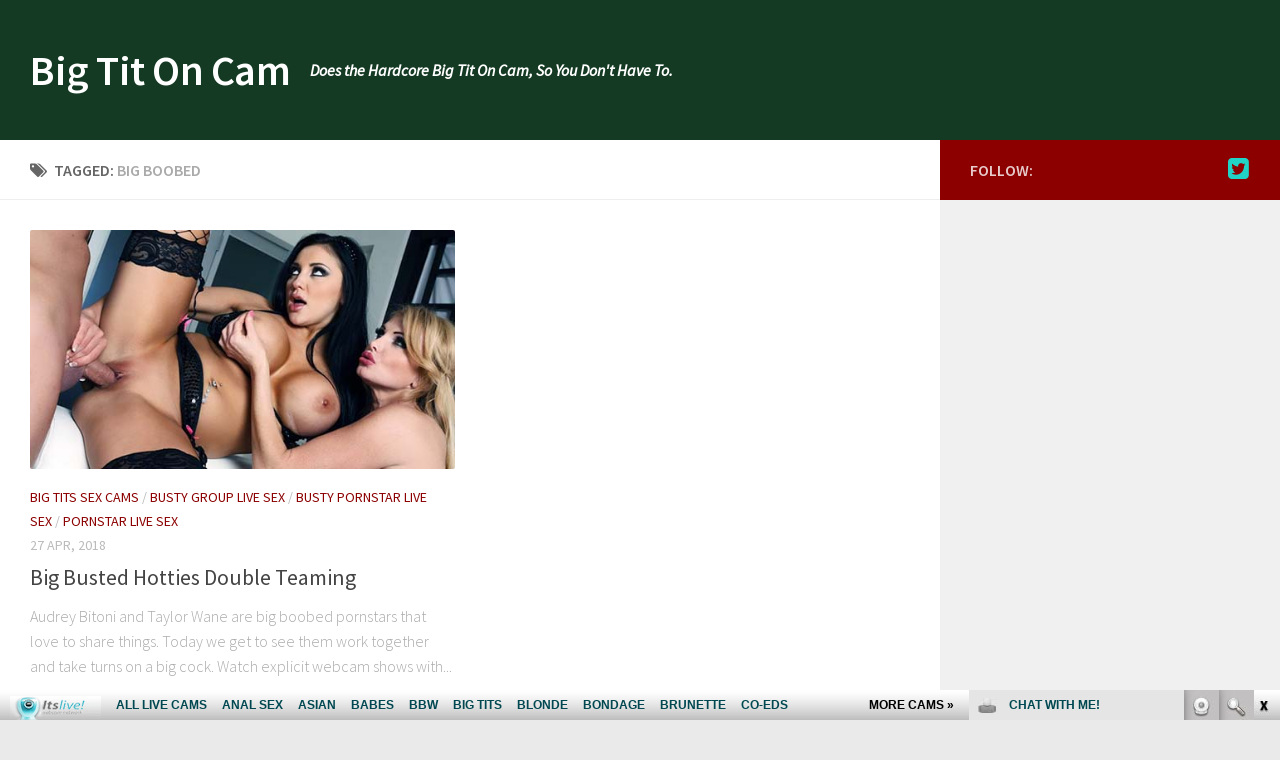

--- FILE ---
content_type: text/html; charset=UTF-8
request_url: http://bigtitoncam.com/tag/big-boobed/
body_size: 6668
content:
<!DOCTYPE html> 
<html class="no-js" lang="en-US">

<head>
	<meta charset="UTF-8">
	<meta name="viewport" content="width=device-width, initial-scale=1.0">
	<link rel="profile" href="http://gmpg.org/xfn/11">
	<link rel="pingback" href="http://bigtitoncam.com/xmlrpc.php">
	
	<title>big boobed | Big Tit On Cam</title>
<script>document.documentElement.className = document.documentElement.className.replace("no-js","js");</script>

<!-- All in One SEO Pack 2.6 by Michael Torbert of Semper Fi Web Design[274,314] -->
<meta name="keywords"  content="audrey bitoni,big boobed,bigtitsfreecams.com,group sex,pornstars,taylor wane,threesome,webcam,big tits sex cams,busty group live sex,busty pornstar live sex,pornstar live sex" />

<link rel="canonical" href="http://bigtitoncam.com/tag/big-boobed/" />
<!-- /all in one seo pack -->
<link rel='dns-prefetch' href='//s.w.org' />
<link rel="alternate" type="application/rss+xml" title="Big Tit On Cam &raquo; Feed" href="http://bigtitoncam.com/feed/" />
<link rel="alternate" type="application/rss+xml" title="Big Tit On Cam &raquo; Comments Feed" href="http://bigtitoncam.com/comments/feed/" />
<link href="//fonts.googleapis.com/css?family=Source+Sans+Pro:400,300italic,300,400italic,600&subset=latin,latin-ext" rel="stylesheet" type="text/css">
<link rel="alternate" type="application/rss+xml" title="Big Tit On Cam &raquo; big boobed Tag Feed" href="http://bigtitoncam.com/tag/big-boobed/feed/" />
		<script type="text/javascript">
			window._wpemojiSettings = {"baseUrl":"https:\/\/s.w.org\/images\/core\/emoji\/2.2.1\/72x72\/","ext":".png","svgUrl":"https:\/\/s.w.org\/images\/core\/emoji\/2.2.1\/svg\/","svgExt":".svg","source":{"concatemoji":"http:\/\/bigtitoncam.com\/wp-includes\/js\/wp-emoji-release.min.js?ver=4.7.3"}};
			!function(a,b,c){function d(a){var b,c,d,e,f=String.fromCharCode;if(!k||!k.fillText)return!1;switch(k.clearRect(0,0,j.width,j.height),k.textBaseline="top",k.font="600 32px Arial",a){case"flag":return k.fillText(f(55356,56826,55356,56819),0,0),!(j.toDataURL().length<3e3)&&(k.clearRect(0,0,j.width,j.height),k.fillText(f(55356,57331,65039,8205,55356,57096),0,0),b=j.toDataURL(),k.clearRect(0,0,j.width,j.height),k.fillText(f(55356,57331,55356,57096),0,0),c=j.toDataURL(),b!==c);case"emoji4":return k.fillText(f(55357,56425,55356,57341,8205,55357,56507),0,0),d=j.toDataURL(),k.clearRect(0,0,j.width,j.height),k.fillText(f(55357,56425,55356,57341,55357,56507),0,0),e=j.toDataURL(),d!==e}return!1}function e(a){var c=b.createElement("script");c.src=a,c.defer=c.type="text/javascript",b.getElementsByTagName("head")[0].appendChild(c)}var f,g,h,i,j=b.createElement("canvas"),k=j.getContext&&j.getContext("2d");for(i=Array("flag","emoji4"),c.supports={everything:!0,everythingExceptFlag:!0},h=0;h<i.length;h++)c.supports[i[h]]=d(i[h]),c.supports.everything=c.supports.everything&&c.supports[i[h]],"flag"!==i[h]&&(c.supports.everythingExceptFlag=c.supports.everythingExceptFlag&&c.supports[i[h]]);c.supports.everythingExceptFlag=c.supports.everythingExceptFlag&&!c.supports.flag,c.DOMReady=!1,c.readyCallback=function(){c.DOMReady=!0},c.supports.everything||(g=function(){c.readyCallback()},b.addEventListener?(b.addEventListener("DOMContentLoaded",g,!1),a.addEventListener("load",g,!1)):(a.attachEvent("onload",g),b.attachEvent("onreadystatechange",function(){"complete"===b.readyState&&c.readyCallback()})),f=c.source||{},f.concatemoji?e(f.concatemoji):f.wpemoji&&f.twemoji&&(e(f.twemoji),e(f.wpemoji)))}(window,document,window._wpemojiSettings);
		</script>
		<style type="text/css">
img.wp-smiley,
img.emoji {
	display: inline !important;
	border: none !important;
	box-shadow: none !important;
	height: 1em !important;
	width: 1em !important;
	margin: 0 .07em !important;
	vertical-align: -0.1em !important;
	background: none !important;
	padding: 0 !important;
}
</style>
<link rel='stylesheet' id='style-css'  href='http://bigtitoncam.com/wp-content/themes/hueman/style.css?ver=4.7.3' type='text/css' media='all' />
<link rel='stylesheet' id='responsive-css'  href='http://bigtitoncam.com/wp-content/themes/hueman/responsive.css?ver=4.7.3' type='text/css' media='all' />
<link rel='stylesheet' id='font-awesome-css'  href='http://bigtitoncam.com/wp-content/themes/hueman/fonts/font-awesome.min.css?ver=4.7.3' type='text/css' media='all' />
<!-- This site uses the Google Analytics by Yoast plugin v5.3.2 - Universal enabled - https://yoast.com/wordpress/plugins/google-analytics/ -->
<script type="text/javascript">
	(function(i,s,o,g,r,a,m){i['GoogleAnalyticsObject']=r;i[r]=i[r]||function(){
		(i[r].q=i[r].q||[]).push(arguments)},i[r].l=1*new Date();a=s.createElement(o),
		m=s.getElementsByTagName(o)[0];a.async=1;a.src=g;m.parentNode.insertBefore(a,m)
	})(window,document,'script','//www.google-analytics.com/analytics.js','__gaTracker');

	__gaTracker('create', 'UA-40023070-71', 'auto');
	__gaTracker('set', 'forceSSL', true);
	__gaTracker('send','pageview');

</script>
<!-- / Google Analytics by Yoast -->
<script type='text/javascript' src='http://bigtitoncam.com/wp-includes/js/jquery/jquery.js?ver=1.12.4'></script>
<script type='text/javascript' src='http://bigtitoncam.com/wp-includes/js/jquery/jquery-migrate.min.js?ver=1.4.1'></script>
<script type='text/javascript' src='http://bigtitoncam.com/wp-content/themes/hueman/js/jquery.flexslider.min.js?ver=4.7.3'></script>
<link rel='https://api.w.org/' href='http://bigtitoncam.com/wp-json/' />
<link rel="EditURI" type="application/rsd+xml" title="RSD" href="http://bigtitoncam.com/xmlrpc.php?rsd" />
<link rel="wlwmanifest" type="application/wlwmanifest+xml" href="http://bigtitoncam.com/wp-includes/wlwmanifest.xml" /> 
<meta name="generator" content="WordPress 4.7.3" />
<!--[if lt IE 9]>
<script src="http://bigtitoncam.com/wp-content/themes/hueman/js/ie/html5.js"></script>
<script src="http://bigtitoncam.com/wp-content/themes/hueman/js/ie/selectivizr.js"></script>
<![endif]-->
<style type="text/css">
/* Dynamic CSS: For no styles in head, copy and put the css below in your custom.css or child theme's style.css, disable dynamic styles */
body { font-family: "Source Sans Pro", Arial, sans-serif; }
.sidebar .widget { padding-left: 20px; padding-right: 20px; padding-top: 20px; }

::selection { background-color: #8c0000; }
::-moz-selection { background-color: #8c0000; }

a,
.themeform label .required,
#flexslider-featured .flex-direction-nav .flex-next:hover,
#flexslider-featured .flex-direction-nav .flex-prev:hover,
.post-hover:hover .post-title a,
.post-title a:hover,
.s1 .post-nav li a:hover i,
.content .post-nav li a:hover i,
.post-related a:hover,
.s1 .widget_rss ul li a,
#footer .widget_rss ul li a,
.s1 .widget_calendar a,
#footer .widget_calendar a,
.s1 .alx-tab .tab-item-category a,
.s1 .alx-posts .post-item-category a,
.s1 .alx-tab li:hover .tab-item-title a,
.s1 .alx-tab li:hover .tab-item-comment a,
.s1 .alx-posts li:hover .post-item-title a,
#footer .alx-tab .tab-item-category a,
#footer .alx-posts .post-item-category a,
#footer .alx-tab li:hover .tab-item-title a,
#footer .alx-tab li:hover .tab-item-comment a,
#footer .alx-posts li:hover .post-item-title a,
.comment-tabs li.active a,
.comment-awaiting-moderation,
.child-menu a:hover,
.child-menu .current_page_item > a,
.wp-pagenavi a { color: #8c0000; }

.themeform input[type="submit"],
.themeform button[type="submit"],
.s1 .sidebar-top,
.s1 .sidebar-toggle,
#flexslider-featured .flex-control-nav li a.flex-active,
.post-tags a:hover,
.s1 .widget_calendar caption,
#footer .widget_calendar caption,
.author-bio .bio-avatar:after,
.commentlist li.bypostauthor > .comment-body:after,
.commentlist li.comment-author-admin > .comment-body:after { background-color: #8c0000; }

.post-format .format-container { border-color: #8c0000; }

.s1 .alx-tabs-nav li.active a,
#footer .alx-tabs-nav li.active a,
.comment-tabs li.active a,
.wp-pagenavi a:hover,
.wp-pagenavi a:active,
.wp-pagenavi span.current { border-bottom-color: #8c0000!important; }				
				

.s2 .post-nav li a:hover i,
.s2 .widget_rss ul li a,
.s2 .widget_calendar a,
.s2 .alx-tab .tab-item-category a,
.s2 .alx-posts .post-item-category a,
.s2 .alx-tab li:hover .tab-item-title a,
.s2 .alx-tab li:hover .tab-item-comment a,
.s2 .alx-posts li:hover .post-item-title a { color: #849b00; }

.s2 .sidebar-top,
.s2 .sidebar-toggle,
.post-comments,
.jp-play-bar,
.jp-volume-bar-value,
.s2 .widget_calendar caption { background-color: #849b00; }

.s2 .alx-tabs-nav li.active a { border-bottom-color: #849b00; }
.post-comments span:before { border-right-color: #849b00; }				
				

.search-expand,
#nav-topbar.nav-container { background-color: #153a23; }
@media only screen and (min-width: 720px) {
	#nav-topbar .nav ul { background-color: #153a23; }
}			
				

#header { background-color: #153a23; }
@media only screen and (min-width: 720px) {
	#nav-header .nav ul { background-color: #153a23; }
}			
				
#footer-bottom { background-color: #153a23; }
img { -webkit-border-radius: 2px; border-radius: 2px; }
</style>
</head>

<body class="archive tag tag-big-boobed tag-134 col-2cl boxed chrome">

<div id="wrapper">

	<header id="header">
	
				
		<div class="container group">
			<div class="container-inner">
				
								<div class="group pad">
					<p class="site-title"><a href="http://bigtitoncam.com/" rel="home">Big Tit On Cam</a></p>
					<p class="site-description">Does the Hardcore Big Tit On Cam, So You Don&#039;t Have To.</p>									</div>
												
								
			</div><!--/.container-inner-->
		</div><!--/.container-->
		
	</header><!--/#header-->
	
	<div class="container" id="page">
		<div class="container-inner">			
			<div class="main">
				<div class="main-inner group">
<section class="content">

	<div class="page-title pad group">

			<h1><i class="fa fa-tags"></i>Tagged: <span>big boobed</span></h1>
		
	
</div><!--/.page-title-->	
	<div class="pad group">		
		
				
				
						<div class="post-list group">
				<div class="post-row">					<article id="post-363" class="group post-363 post type-post status-publish format-video has-post-thumbnail hentry category-big-tits-sex-cams category-busty-group-live-sex category-busty-pornstar-live-sex category-pornstar-live-sex tag-audrey-bitoni tag-big-boobed tag-bigtitsfreecams-com tag-group-sex tag-pornstars tag-taylor-wane tag-threesome tag-webcam post_format-video">	
	<div class="post-inner post-hover">
		
		<div class="post-thumbnail">
			<a href="http://bigtitoncam.com/big-busted-hotties-double-teaming/" title="Big Busted Hotties Double Teaming">
									<img width="436" height="245" src="http://bigtitoncam.com/wp-content/uploads/2017/10/HDV001_2.jpg" class="attachment-thumb-medium size-thumb-medium wp-post-image" alt="" srcset="http://bigtitoncam.com/wp-content/uploads/2017/10/HDV001_2.jpg 512w, http://bigtitoncam.com/wp-content/uploads/2017/10/HDV001_2-300x169.jpg 300w" sizes="(max-width: 436px) 100vw, 436px" />																			</a>
					</div><!--/.post-thumbnail-->
		
		<div class="post-meta group">
			<p class="post-category"><a href="http://bigtitoncam.com/category/big-tits-sex-cams/" rel="category tag">Big Tits Sex Cams</a> / <a href="http://bigtitoncam.com/category/busty-group-live-sex/" rel="category tag">Busty Group Live Sex</a> / <a href="http://bigtitoncam.com/category/busty-pornstar-live-sex/" rel="category tag">Busty Pornstar Live Sex</a> / <a href="http://bigtitoncam.com/category/pornstar-live-sex/" rel="category tag">Pornstar Live Sex</a></p>
			<p class="post-date">27 Apr, 2018</p>
		</div><!--/.post-meta-->
		
		<h2 class="post-title">
			<a href="http://bigtitoncam.com/big-busted-hotties-double-teaming/" rel="bookmark" title="Big Busted Hotties Double Teaming">Big Busted Hotties Double Teaming</a>
		</h2><!--/.post-title-->
		
				<div class="entry excerpt">				
			<p>Audrey Bitoni and Taylor Wane are big boobed pornstars that love to share things. Today we get to see them work together and take turns on a big cock. Watch explicit webcam shows with&#46;&#46;&#46;</p>
		</div><!--/.entry-->
				
	</div><!--/.post-inner-->	
</article><!--/.post-->					</div>			</div><!--/.post-list-->
					
			<nav class="pagination group">
			<ul class="group">
			<li class="prev left"></li>
			<li class="next right"></li>
		</ul>
	</nav><!--/.pagination-->
			
				
	</div><!--/.pad-->
	
</section><!--/.content-->


	<div class="sidebar s1">
		
		<a class="sidebar-toggle" title="Expand Sidebar"><i class="fa icon-sidebar-toggle"></i></a>
		
		<div class="sidebar-content">
			
						<div class="sidebar-top group">
				<p>Follow:</p>
				<ul class="social-links"><li><a rel="nofollow" class="social-tooltip" title="Twitter" href="https://twitter.com/bigtitsfreecams" target="Array"><i class="fa fa-twitter-square" style="color: #21d3c7;"></i></a></li></ul>			</div>
						
						
						
			<div id="text-3" class="widget widget_text">			<div class="textwidget"><iframe src="http://www.itslive.com/exports/tour_20/index.php?cat=28&sort_feature=hd&cols=1&rows=12&AFNO=PPS=illanpa&clr_bg=F0F0F0&df=5122" width="257" height="2080" frameborder="0" scrolling="no"></iframe></div>
		</div><div id="rss-2" class="widget widget_rss"><h3><a class="rsswidget" href="http://feeds.feedburner.com/HotTeenFreeCam"><img class="rss-widget-icon" style="border:0" width="14" height="14" src="http://bigtitoncam.com/wp-includes/images/rss.png" alt="RSS" /></a> <a class="rsswidget" href="http://hotteenfreecam.com/">Hot teen cam</a></h3><ul><li><a class='rsswidget' href='http://hotteenfreecam.com/irinajoness/'>IrinaJoness</a> <span class="rss-date">January 21, 2026</span><div class="rssSummary">She is what dreams are made of. You will not ever want to miss this...</div></li><li><a class='rsswidget' href='http://hotteenfreecam.com/aprilfiore/'>AprilFiore</a> <span class="rss-date">January 15, 2026</span><div class="rssSummary">A beauty with a super hot body! This young hottie has a great boobs and sweet ass...</div></li><li><a class='rsswidget' href='http://hotteenfreecam.com/anitavega/'>AnitaVega</a> <span class="rss-date">January 9, 2026</span><div class="rssSummary">Top notch performer. Beautiful and charismatic. She&#039;ll take good care of you...</div></li></ul></div><div id="categories-2" class="widget widget_categories"><h3>Categories</h3>		<ul>
	<li class="cat-item cat-item-51"><a href="http://bigtitoncam.com/category/anal-sex/" >Anal Sex</a>
</li>
	<li class="cat-item cat-item-1"><a href="http://bigtitoncam.com/category/big-tits/" >Big Tits</a>
</li>
	<li class="cat-item cat-item-154"><a href="http://bigtitoncam.com/category/big-tits-asian/" >Big Tits Asian</a>
</li>
	<li class="cat-item cat-item-92"><a href="http://bigtitoncam.com/category/big-tits-fetish/" >Big Tits Fetish</a>
</li>
	<li class="cat-item cat-item-142"><a href="http://bigtitoncam.com/category/big-tits-handjob/" >Big Tits Handjob</a>
</li>
	<li class="cat-item cat-item-109"><a href="http://bigtitoncam.com/category/big-tits-milf-sex-cam/" >Big Tits Milf Sex Cam</a>
</li>
	<li class="cat-item cat-item-98"><a href="http://bigtitoncam.com/category/big-tits-nurse/" >Big Tits Nurse</a>
</li>
	<li class="cat-item cat-item-132"><a href="http://bigtitoncam.com/category/big-tits-sex-cams/" >Big Tits Sex Cams</a>
</li>
	<li class="cat-item cat-item-147"><a href="http://bigtitoncam.com/category/big-tits-solo/" >Big Tits Solo</a>
</li>
	<li class="cat-item cat-item-39"><a href="http://bigtitoncam.com/category/blonde-babe/" >Blonde Babe</a>
</li>
	<li class="cat-item cat-item-62"><a href="http://bigtitoncam.com/category/brunette-babe/" >Brunette Babe</a>
</li>
	<li class="cat-item cat-item-91"><a href="http://bigtitoncam.com/category/busty-blonde-live-sex/" >Busty Blonde Live Sex</a>
</li>
	<li class="cat-item cat-item-119"><a href="http://bigtitoncam.com/category/busty-group-live-sex/" >Busty Group Live Sex</a>
</li>
	<li class="cat-item cat-item-57"><a href="http://bigtitoncam.com/category/busty-milf/" >Busty Milf</a>
</li>
	<li class="cat-item cat-item-135"><a href="http://bigtitoncam.com/category/busty-milf-sex-cam/" >Busty Milf Sex Cam</a>
</li>
	<li class="cat-item cat-item-85"><a href="http://bigtitoncam.com/category/busty-pornstar-live-sex/" >Busty Pornstar Live Sex</a>
</li>
	<li class="cat-item cat-item-116"><a href="http://bigtitoncam.com/category/busty-redhead/" >Busty Redhead</a>
</li>
	<li class="cat-item cat-item-120"><a href="http://bigtitoncam.com/category/busty-sex-cams/" >Busty Sex Cams</a>
</li>
	<li class="cat-item cat-item-61"><a href="http://bigtitoncam.com/category/group-sex/" >Group Sex</a>
</li>
	<li class="cat-item cat-item-38"><a href="http://bigtitoncam.com/category/hardcore/" >Hardcore</a>
</li>
	<li class="cat-item cat-item-43"><a href="http://bigtitoncam.com/category/hot-ass/" >Hot Ass</a>
</li>
	<li class="cat-item cat-item-110"><a href="http://bigtitoncam.com/category/hot-mature-woman/" >Hot Mature Woman</a>
</li>
	<li class="cat-item cat-item-84"><a href="http://bigtitoncam.com/category/hot-tit-fucking/" >Hot Tit Fucking</a>
</li>
	<li class="cat-item cat-item-149"><a href="http://bigtitoncam.com/category/interracial-sex/" >Interracial Sex</a>
</li>
	<li class="cat-item cat-item-50"><a href="http://bigtitoncam.com/category/latin-babe/" >Latin Babe</a>
</li>
	<li class="cat-item cat-item-115"><a href="http://bigtitoncam.com/category/pornstar-live-sex/" >Pornstar Live Sex</a>
</li>
	<li class="cat-item cat-item-86"><a href="http://bigtitoncam.com/category/pov-sex-cam/" >POV Sex Cam</a>
</li>
	<li class="cat-item cat-item-73"><a href="http://bigtitoncam.com/category/redhead-babe/" >Redhead Babe</a>
</li>
		</ul>
</div><div id="archives-2" class="widget widget_archive"><h3>Older BigTit on Cam posts</h3>		<ul>
			<li><a href='http://bigtitoncam.com/2024/10/'>October 2024</a></li>
	<li><a href='http://bigtitoncam.com/2024/09/'>September 2024</a></li>
	<li><a href='http://bigtitoncam.com/2024/08/'>August 2024</a></li>
	<li><a href='http://bigtitoncam.com/2024/04/'>April 2024</a></li>
	<li><a href='http://bigtitoncam.com/2024/03/'>March 2024</a></li>
	<li><a href='http://bigtitoncam.com/2024/02/'>February 2024</a></li>
	<li><a href='http://bigtitoncam.com/2024/01/'>January 2024</a></li>
	<li><a href='http://bigtitoncam.com/2023/10/'>October 2023</a></li>
	<li><a href='http://bigtitoncam.com/2023/09/'>September 2023</a></li>
	<li><a href='http://bigtitoncam.com/2023/08/'>August 2023</a></li>
	<li><a href='http://bigtitoncam.com/2023/07/'>July 2023</a></li>
	<li><a href='http://bigtitoncam.com/2023/03/'>March 2023</a></li>
	<li><a href='http://bigtitoncam.com/2022/12/'>December 2022</a></li>
	<li><a href='http://bigtitoncam.com/2020/03/'>March 2020</a></li>
	<li><a href='http://bigtitoncam.com/2020/02/'>February 2020</a></li>
	<li><a href='http://bigtitoncam.com/2020/01/'>January 2020</a></li>
	<li><a href='http://bigtitoncam.com/2019/12/'>December 2019</a></li>
	<li><a href='http://bigtitoncam.com/2019/11/'>November 2019</a></li>
	<li><a href='http://bigtitoncam.com/2019/10/'>October 2019</a></li>
	<li><a href='http://bigtitoncam.com/2019/09/'>September 2019</a></li>
	<li><a href='http://bigtitoncam.com/2019/08/'>August 2019</a></li>
	<li><a href='http://bigtitoncam.com/2019/07/'>July 2019</a></li>
	<li><a href='http://bigtitoncam.com/2019/06/'>June 2019</a></li>
	<li><a href='http://bigtitoncam.com/2019/05/'>May 2019</a></li>
	<li><a href='http://bigtitoncam.com/2019/04/'>April 2019</a></li>
	<li><a href='http://bigtitoncam.com/2019/03/'>March 2019</a></li>
	<li><a href='http://bigtitoncam.com/2019/02/'>February 2019</a></li>
	<li><a href='http://bigtitoncam.com/2019/01/'>January 2019</a></li>
	<li><a href='http://bigtitoncam.com/2018/12/'>December 2018</a></li>
	<li><a href='http://bigtitoncam.com/2018/11/'>November 2018</a></li>
	<li><a href='http://bigtitoncam.com/2018/10/'>October 2018</a></li>
	<li><a href='http://bigtitoncam.com/2018/05/'>May 2018</a></li>
	<li><a href='http://bigtitoncam.com/2018/04/'>April 2018</a></li>
	<li><a href='http://bigtitoncam.com/2018/03/'>March 2018</a></li>
	<li><a href='http://bigtitoncam.com/2018/02/'>February 2018</a></li>
	<li><a href='http://bigtitoncam.com/2018/01/'>January 2018</a></li>
	<li><a href='http://bigtitoncam.com/2017/12/'>December 2017</a></li>
	<li><a href='http://bigtitoncam.com/2017/11/'>November 2017</a></li>
	<li><a href='http://bigtitoncam.com/2017/10/'>October 2017</a></li>
	<li><a href='http://bigtitoncam.com/2017/09/'>September 2017</a></li>
	<li><a href='http://bigtitoncam.com/2017/08/'>August 2017</a></li>
	<li><a href='http://bigtitoncam.com/2017/07/'>July 2017</a></li>
	<li><a href='http://bigtitoncam.com/2017/06/'>June 2017</a></li>
	<li><a href='http://bigtitoncam.com/2017/02/'>February 2017</a></li>
	<li><a href='http://bigtitoncam.com/2016/09/'>September 2016</a></li>
	<li><a href='http://bigtitoncam.com/2016/02/'>February 2016</a></li>
	<li><a href='http://bigtitoncam.com/2015/05/'>May 2015</a></li>
	<li><a href='http://bigtitoncam.com/2015/04/'>April 2015</a></li>
	<li><a href='http://bigtitoncam.com/2015/03/'>March 2015</a></li>
	<li><a href='http://bigtitoncam.com/2015/02/'>February 2015</a></li>
		</ul>
		</div>			
		</div><!--/.sidebar-content-->
		
	</div><!--/.sidebar-->

		

				</div><!--/.main-inner-->
			</div><!--/.main-->			
		</div><!--/.container-inner-->
	</div><!--/.container-->

	<footer id="footer">
		
				<section class="container" id="footer-ads">
			<div class="container-inner">
				<div id="text-7" class="widget widget_text">			<div class="textwidget"><iframe scrolling="no" frameborder="0" width="1300" height="250" src="http://tools.bongacams.com/promo.php?c=589689&type=dynamic_banner&pt=http&new_banner=0&db%5Bwidth%5D=1300&db%5Bheight%5D=250&db%5Btype%5D=live&db%5Bmodel_zone%5D=free&db%5Bheader%5D=0&db%5Bfooter%5D=none&db%5Bmlang%5D=1&db%5Bfullscreen%5D=&db%5Bmname%5D=1&db%5Bmlink%5D=1&db%5Bmstatus%5D=1&db%5Bmsize%5D=max&db%5Bmpad%5D=15&db%5Bmwidth%5D=143&db%5Bcolor_scheme%5D=default&db%5Bmborder%5D=solid&db%5Bmborder_color%5D=%23ffffff&db%5Bmborder_over_color%5D=%238C0000&db%5Bmshadow%5D=1&db%5Bmodels_by_geo%5D=1&db%5Bautoupdate%5D=1&db%5Btopmodels%5D=1&db%5Blanding%5D=chat&db%5Blogo_color%5D=default&db%5Bbg_color%5D=none&db%5Bfont_family%5D=Arial&db%5Btext_align%5D=center&db%5Btext_color%5D=%23000000&db%5Blink_color%5D=%238C0000&db%5Beffect%5D=auto&db%5Beffect_speed%5D=optimal&db%5Bmode%5D=mode1&db%5Badaptive%5D=0&db%5Bcategories%5D%5B%5D=big-tits"></iframe></div>
		</div><div id="text-8" class="widget widget_text">			<div class="textwidget"><script id="smimad" src="https://m.sancdn.net/imad/imad-san-promo-tools.js?domain=itslive.com&tasktitle=&suffix=&p=reseller&v=5105&adType=imad&AFNO=1-17&UHNSMTY=&volume=0&chatWidth=311&chatHeight=278&chatWindow=1&taskbar=1" type="text/javascript" charset="utf-8"></script></div>
		</div>			</div><!--/.container-inner-->
		</section><!--/.container-->
				
				
				
		<section class="container" id="footer-bottom">
			<div class="container-inner">
				
				<a id="back-to-top" href="#"><i class="fa fa-angle-up"></i></a>
				
				<div class="pad group">
					
					<div class="grid one-half">
						
												
						<div id="copyright">
															<p>Big Tit On Cam &copy; 2026. All Rights Reserved.</p>
													</div><!--/#copyright-->
						
												
					</div>
					
					<div class="grid one-half last">	
						<ul class="social-links"><li><a rel="nofollow" class="social-tooltip" title="Twitter" href="https://twitter.com/bigtitsfreecams" target="Array"><i class="fa fa-twitter-square" style="color: #21d3c7;"></i></a></li></ul>					</div>
				
				</div><!--/.pad-->
				
			</div><!--/.container-inner-->
		</section><!--/.container-->
		
	</footer><!--/#footer-->

</div><!--/#wrapper-->

<script type='text/javascript' src='http://bigtitoncam.com/wp-content/themes/hueman/js/jquery.jplayer.min.js?ver=4.7.3'></script>
<script type='text/javascript' src='http://bigtitoncam.com/wp-content/themes/hueman/js/scripts.js?ver=4.7.3'></script>
<script type='text/javascript' src='http://bigtitoncam.com/wp-includes/js/wp-embed.min.js?ver=4.7.3'></script>
<!--[if lt IE 9]>
<script src="http://bigtitoncam.com/wp-content/themes/hueman/js/ie/respond.js"></script>
<![endif]-->
<script id="smimad" src="http://fetishhitsgallery.com/natsfunc/vidcode.php?sk=itslive.com&flip=0&AFNO=illanpa&type=0&nats=illanpa.7.126.251.0.0.0.0.0" type="text/javascript" charset="utf-8"></script>

</body>
</html>


--- FILE ---
content_type: text/html; charset=UTF-8
request_url: http://tools.bongacams.com/promo.php?c=589689&type=dynamic_banner&pt=http&new_banner=0&db%5Bwidth%5D=1300&db%5Bheight%5D=250&db%5Btype%5D=live&db%5Bmodel_zone%5D=free&db%5Bheader%5D=0&db%5Bfooter%5D=none&db%5Bmlang%5D=1&db%5Bfullscreen%5D=&db%5Bmname%5D=1&db%5Bmlink%5D=1&db%5Bmstatus%5D=1&db%5Bmsize%5D=max&db%5Bmpad%5D=15&db%5Bmwidth%5D=143&db%5Bcolor_scheme%5D=default&db%5Bmborder%5D=solid&db%5Bmborder_color%5D=%23ffffff&db%5Bmborder_over_color%5D=%238C0000&db%5Bmshadow%5D=1&db%5Bmodels_by_geo%5D=1&db%5Bautoupdate%5D=1&db%5Btopmodels%5D=1&db%5Blanding%5D=chat&db%5Blogo_color%5D=default&db%5Bbg_color%5D=none&db%5Bfont_family%5D=Arial&db%5Btext_align%5D=center&db%5Btext_color%5D=%23000000&db%5Blink_color%5D=%238C0000&db%5Beffect%5D=auto&db%5Beffect_speed%5D=optimal&db%5Bmode%5D=mode1&db%5Badaptive%5D=0&db%5Bcategories%5D%5B%5D=big-tits
body_size: 74252
content:
<!-- db tools -->
<!-- new db -->

<!DOCTYPE html PUBLIC "-//W3C//DTD XHTML 1.0 Transitional//EN" "http://www.w3.org/TR/xhtml1/DTD/xhtml1-transitional.dtd">
<html xmlns="http://www.w3.org/1999/xhtml" xml:lang="en" lang="en">
<head>
  <meta http-equiv="Content-Type" content="text/html; charset=UTF-8"/>
  <meta http-equiv="X-UA-Compatible" content="IE=edge,chrome=1" />
  <meta name="robots" content="noindex, nofollow" />
  <title>Bongacams Dynamic Banner</title>
  <base href="https://i.bngprm.com/dynamic_banner/" target="_blank">
  <script type="text/javascript" src="https://i.bngprm.com/dynamic_banner/jquery.tools.min.js"></script>
  <script type="text/javascript">
    var baseUrl = 'https://i.bngprm.com/dynamic_banner';
    var homeUrl = "https://bongacams.com/track?c=589689&ps=dynamic_banner&csurl=https://bongacams.com";
    var mode = 'mode1';
    var width = '1300';
    var isFullscreen = '';
    var isAdaptive = '';
    var isSlider = '';
    var isMobile = false;
    var isChat = Boolean();
    var isCustomChat = Boolean(1);
    var isChatLong = Boolean();
    var needSizeCorection = Boolean();
    var bgColor = 'none';
    var isDarkTheme = Boolean('');
    var bannerSize = '1300x250';
    var geoEnabled = true;
    var footerCorrection = 34;
    var langHide = false;
    var thumbPhotoSource = 'thumbnail_image_medium';
    var rows = 0;
    var cols = 0;
    var topModelsByRank = Boolean('1');
    var isSale = Boolean('');
    var geoFlags =
              $.parseJSON('[\"english\",\"american\"]');
          var countryId = 'us';
    var countryGroup = 'en';
        var thumbWidth = 177.714285714;
    window.videoContainerSelector = '.cam';
    window.canvasParentSelector = '.bcdb_model_group_active';

          window.videoCacheKey = '1769255322';
    
        var randomInited = false;
    var maxInitedThumbs = 6;
        var contentType = 'random'

    "use strict";

function BaseBanner() {
  var self = this;
  this.params = JSON.parse('{"bannerNumber":"","lang":"en","width":"1300","height":"250","header":"0","footer":"none","mname":"1","mlink":"1","mode":"mode1","slider":0,"fullscreen":"","msize":"max","text_color":"#000000","chat":0}');

  this.onDone = function () {
  };

  this.addUnderThumb = function (params) {
    params = $.extend({}, {height: 48}, params);
    var $anchor = $('.bcdb_model_item .modelimage');
    $('.bcdb_footer').css({'padding-top': '2px', 'margin-top': 0});

    $anchor.each(function (index, el) {
      var $_anchor = $(el);
      var $link = $_anchor.closest('a');
      $('.bcdb_model_group_container').height($('html').height() - $('.bcdb_header').outerHeight() - $('.bcdb_footer').outerHeight());

      if (params.metaOver) {
        var $mName = $link.find('.modelname');
        var $mLink = $link.find('.modellink');
        var $both = $mName.add($mLink);
        if ($both.length) {
          if (window.isChat) {
            $_anchor.append($('<div class="modelimage_blured_wrapper">').append($('<div class="modelimage_blured_container">').append($both)));
            return;
          }
          $_anchor.append($both);
        }
      }
    })
  };

  this.addInnerThumb = function () {
    var $anchor = $('.bcdb_model_item .modelimage');
    var $links = $anchor.closest('a');
    $links.each(function(index, el) {
      var $el = $(el);
      var $mName = $el.find('.modelname');
      var $mLink = $el.find('.modellink');
      var $both = $mName.add($mLink);
      if ($both.length) {
        $el.find('.modelimage').append($('<div class="modelimage_blured_wrapper">').append($('<div class="modelimage_blured_container">').append($both)));
      }
    });
  };

  this.process = function () {
    var size = this.params.width + 'x' + this.params.height;
    var thumbCount = $('.bcdb_model_group_active .bcdb_model_item').length;

    if (window.isChat) {
      switch (size) {
        case '200x300':
          this.addUnderThumb({metaOver: true, height: 50});
          break;
        case '240x480':
          this.addUnderThumb();
          if (thumbCount > 1) {
            $('.bcdb_model_item:nth-child(2)').hide();
            if (this.params.footer !== 'none') {
              $('.bcdb_footer').show();
            }
          }
          break;
        case '300x250':
          this.addInnerThumb();
          break;
        case '300x300':
          this.addInnerThumb();
          break;
        case '350x280':
          this.addUnderThumb({metaOver: true});
          break;
        default:
          break;
      }
    }
  }

  this.onCreate = function () {
    if ($('html[lang]').length) {
      $('body').addClass('lang_' + $('html').attr('lang'));
    }
    this.process();
  };

  $('img.thumb').one('load', function () {
    if (!self.created) {
      var img = this;
      var waitThumbCounter = 0
      var waitThumb = setInterval(function () {
        if (self.created || !$(img).is(':visible')) {
          clearInterval(waitThumb);
          return;
        }
        waitThumbCounter++;
        var modelimage = $(img).closest('.modelimage')[0];
        if (modelimage) {
          var height = modelimage.getBoundingClientRect().height;
          self.thumbWidth = Boolean(parseInt(self.params.chat)) ? height : modelimage.getBoundingClientRect().width;
          self.thumbHeight = height;
        }
        var item = $(img).closest('.bcdb_model_item')[0];
        if (item) {
          self.itemHeight = item.getBoundingClientRect().height;
        }
        if (waitThumbCounter > 10 || self.thumbHeight > 10 || !modelimage) {
          clearInterval(waitThumb);
          self.created = true;
          self.onCreate();
        }
      }, 100);
    }
  })
}

$(function () {
  window.BaseBanner = new BaseBanner();
});
  </script>
</head>
<body class="load lang_en mode1 s1300x250">
<script type="text/javascript">
            var modelsData = $.parseJSON('{\"geo_models\":[{\"username\":\"Koketka\",\"profile_page_url\":\"https://bongacams.com/track?c=589689&ps=dynamic_banner&csurl=https:\\/\\/bongacams.com\\/profile\\/Koketka\",\"display_name\":\"Koketka\",\"display_age\":21,\"profile_images\":{\"profile_image\":\"\\/\\/i.wlicdn.com\\/0ad\\/3bf\\/320\\/772e9c0435688ec4ec298bfad0f49904_profile.jpg\",\"thumbnail_image_small\":\"\\/\\/i.wlicdn.com\\/0ad\\/3bf\\/320\\/772e9c0435688ec4ec298bfad0f49904_thumb.jpg\",\"thumbnail_image_medium\":\"\\/\\/i.wlicdn.com\\/0ad\\/3bf\\/320\\/772e9c0435688ec4ec298bfad0f49904_thumb_medium.jpg\",\"thumbnail_image_big\":\"\\/\\/i.wlicdn.com\\/0ad\\/3bf\\/320\\/772e9c0435688ec4ec298bfad0f49904_thumb_big.jpg\",\"thumbnail_image_small_live\":\"\\/\\/i.wlicdn.com\\/live\\/0ad\\/3bf\\/320\\/xbig_lq\\/04711a.jpg\",\"thumbnail_image_medium_live\":\"\\/\\/i.wlicdn.com\\/live\\/0ad\\/3bf\\/320\\/xbig_lq\\/04711a.jpg\",\"thumbnail_image_big_live\":\"\\/\\/i.wlicdn.com\\/live\\/0ad\\/3bf\\/320\\/xbig\\/04711a.jpg\"},\"is_mobile\":false,\"chat_url\":\"https://bongacams.com/track?c=589689&ps=dynamic_banner&csurl=https:\\/\\/bongacams.com\\/chat-popup\\/Koketka\",\"random_chat_url\":\"https://bongacams.com/track?c=589689&ps=dynamic_banner&csurl=https:\\/\\/bongacams.com\\/chat?livetab=female\",\"popular_chat_url\":\"https://bongacams.com/track?c=589689&ps=dynamic_banner&csurl=https:\\/\\/bongacams.com\\/popular-chat?livetab=female\",\"chat_url_on_home_page\":\"https://bongacams.com/track?c=589689&ps=dynamic_banner&csurl=https:\\/\\/bongacams.com\\/Koketka\",\"direct_chat_url\":\"https:\\/\\/bongacams.com\\/chat-popup\\/Koketka\",\"chat_url_on_home_page_for_popunder\":\"https:\\/\\/bongacams.com\\/Koketka?https://bongacams.com/track?c=589689&ps=dynamic_banner\",\"chat_url_on_home_page_for_bc_popup\":\"https:\\/\\/bongacams.com\\/Koketka\",\"video_feed_url\":\"https:\\/\\/mobile-edge6.bcvcdn.com\\/stream_Koketka.jpg\",\"video_feed_url_root\":\"https:\\/\\/vthumb6.bcvcdn.com\\/stream_Koketka\",\"stream_feed_url\":\"https:\\/\\/ded6810-edge48.bcvcdn.com\\/hls\\/stream_Koketka\\/playlist.m3u8\",\"chat_topic\":\"I\'m your Queen - Spoil me! \\u2764\\ufe0f\",\"chat_topic_ru\":\"\\u0411\\u0430\\u043b\\u0443\\u0439 \\u043c\\u0435\\u043d\\u044f - \\u042f \\u043a\\u043e\\u0440\\u043e\\u043b\\u0435\\u0432\\u0430  \",\"flags\":[\"american\",\"russian\"],\"online_time\":11161,\"vs_url_root\":\"https:\\/\\/db.bngpt.com\\/stream_Koketka\",\"chat_status\":\"public\",\"marker\":\"average\",\"gender\":\"female\",\"members_count\":3540,\"vibratoy\":true,\"hd_cam\":true,\"social_networks\":[\"instagram\"],\"is_new\":0},{\"username\":\"TokionaJoe\",\"profile_page_url\":\"https://bongacams.com/track?c=589689&ps=dynamic_banner&csurl=https:\\/\\/bongacams.com\\/profile\\/TokionaJoe\",\"display_name\":\"KROSHKA_N\",\"display_age\":28,\"profile_images\":{\"profile_image\":\"\\/\\/i.wlicdn.com\\/090\\/05f\\/299\\/e9b166a3782572e3cdbbd32a24519048_profile.jpg\",\"thumbnail_image_small\":\"\\/\\/i.wlicdn.com\\/090\\/05f\\/299\\/e9b166a3782572e3cdbbd32a24519048_thumb.jpg\",\"thumbnail_image_medium\":\"\\/\\/i.wlicdn.com\\/090\\/05f\\/299\\/e9b166a3782572e3cdbbd32a24519048_thumb_medium.jpg\",\"thumbnail_image_big\":\"\\/\\/i.wlicdn.com\\/090\\/05f\\/299\\/e9b166a3782572e3cdbbd32a24519048_thumb_big.jpg\",\"thumbnail_image_small_live\":\"\\/\\/i.wlicdn.com\\/live\\/090\\/05f\\/299\\/xbig_lq\\/76dba7.jpg\",\"thumbnail_image_medium_live\":\"\\/\\/i.wlicdn.com\\/live\\/090\\/05f\\/299\\/xbig_lq\\/76dba7.jpg\",\"thumbnail_image_big_live\":\"\\/\\/i.wlicdn.com\\/live\\/090\\/05f\\/299\\/xbig\\/76dba7.jpg\"},\"is_mobile\":true,\"chat_url\":\"https://bongacams.com/track?c=589689&ps=dynamic_banner&csurl=https:\\/\\/bongacams.com\\/chat-popup\\/TokionaJoe\",\"random_chat_url\":\"https://bongacams.com/track?c=589689&ps=dynamic_banner&csurl=https:\\/\\/bongacams.com\\/chat?livetab=female\",\"popular_chat_url\":\"https://bongacams.com/track?c=589689&ps=dynamic_banner&csurl=https:\\/\\/bongacams.com\\/popular-chat?livetab=female\",\"chat_url_on_home_page\":\"https://bongacams.com/track?c=589689&ps=dynamic_banner&csurl=https:\\/\\/bongacams.com\\/TokionaJoe\",\"direct_chat_url\":\"https:\\/\\/bongacams.com\\/chat-popup\\/TokionaJoe\",\"chat_url_on_home_page_for_popunder\":\"https:\\/\\/bongacams.com\\/TokionaJoe?https://bongacams.com/track?c=589689&ps=dynamic_banner\",\"chat_url_on_home_page_for_bc_popup\":\"https:\\/\\/bongacams.com\\/TokionaJoe\",\"video_feed_url\":\"https:\\/\\/mobile-edge14.bcvcdn.com\\/stream_TokionaJoe.jpg\",\"video_feed_url_root\":\"https:\\/\\/vthumb14.bcvcdn.com\\/stream_TokionaJoe\",\"stream_feed_url\":\"https:\\/\\/ded6443-edge12.bcvcdn.com\\/hls\\/stream_TokionaJoe\\/playlist.m3u8\",\"chat_topic\":\"\",\"chat_topic_ru\":\"\\u0421\\u041c\\u041e\\u0422\\u0420\\u0418\\u041c \\u041c\\u0415\\u041d\\u042e -\\u0434\\u0435\\u043b\\u0430\\u0435\\u043c \\u0448\\u043e\\u0443! \\u0418\\u043d\\u0441\\u0442 kroshka_n_bc \\u2764\\ufe0f \\u043b\\u044e\\u0431\\u0438\\u043c\\u044b\\u0435 \\u0432\\u0438\\u0431\\u0440\\u0430\\u0446\\u0438\\u0438 28, 105 (\\u0432\\u043e\\u043b\\u043d\\u0430 -60 \\u0441\\u0435\\u043a!), 201\\u2764\\ufe0f 75- \\u0420\\u0410\\u041d\\u0414\\u041e\\u041c! @remain \\u0422\\u041e\\u041f\\u041b\\u0415\\u0421\\u0421 \\u043d\\u0430 \\u043f\\u043b\\u044f\\u0436\\u0435! \",\"flags\":[\"american\",\"russian\"],\"online_time\":6664,\"vs_url_root\":\"https:\\/\\/db.bngpt.com\\/stream_TokionaJoe\",\"chat_status\":\"public\",\"marker\":\"average\",\"gender\":\"female\",\"members_count\":1451,\"vibratoy\":true,\"hd_cam\":false,\"social_networks\":[\"instagram\"],\"is_new\":0},{\"username\":\"T0CHKA-G\",\"profile_page_url\":\"https://bongacams.com/track?c=589689&ps=dynamic_banner&csurl=https:\\/\\/bongacams.com\\/profile\\/T0CHKA-G\",\"display_name\":\"T0CHKA-G\",\"display_age\":25,\"profile_images\":{\"profile_image\":\"\\/\\/i.wlicdn.com\\/0de\\/3c9\\/3d0\\/1f4603cc1d1d682ad8e506494426b1c4_profile.jpg\",\"thumbnail_image_small\":\"\\/\\/i.wlicdn.com\\/0de\\/3c9\\/3d0\\/1f4603cc1d1d682ad8e506494426b1c4_thumb.jpg\",\"thumbnail_image_medium\":\"\\/\\/i.wlicdn.com\\/0de\\/3c9\\/3d0\\/1f4603cc1d1d682ad8e506494426b1c4_thumb_medium.jpg\",\"thumbnail_image_big\":\"\\/\\/i.wlicdn.com\\/0de\\/3c9\\/3d0\\/1f4603cc1d1d682ad8e506494426b1c4_thumb_big.jpg\",\"thumbnail_image_small_live\":\"\\/\\/i.wlicdn.com\\/live\\/0de\\/3c9\\/3d0\\/xbig_lq\\/f9c32c.jpg\",\"thumbnail_image_medium_live\":\"\\/\\/i.wlicdn.com\\/live\\/0de\\/3c9\\/3d0\\/xbig_lq\\/f9c32c.jpg\",\"thumbnail_image_big_live\":\"\\/\\/i.wlicdn.com\\/live\\/0de\\/3c9\\/3d0\\/xbig\\/f9c32c.jpg\"},\"is_mobile\":false,\"chat_url\":\"https://bongacams.com/track?c=589689&ps=dynamic_banner&csurl=https:\\/\\/bongacams.com\\/chat-popup\\/T0CHKA-G\",\"random_chat_url\":\"https://bongacams.com/track?c=589689&ps=dynamic_banner&csurl=https:\\/\\/bongacams.com\\/chat?livetab=female\",\"popular_chat_url\":\"https://bongacams.com/track?c=589689&ps=dynamic_banner&csurl=https:\\/\\/bongacams.com\\/popular-chat?livetab=female\",\"chat_url_on_home_page\":\"https://bongacams.com/track?c=589689&ps=dynamic_banner&csurl=https:\\/\\/bongacams.com\\/T0CHKA-G\",\"direct_chat_url\":\"https:\\/\\/bongacams.com\\/chat-popup\\/T0CHKA-G\",\"chat_url_on_home_page_for_popunder\":\"https:\\/\\/bongacams.com\\/T0CHKA-G?https://bongacams.com/track?c=589689&ps=dynamic_banner\",\"chat_url_on_home_page_for_bc_popup\":\"https:\\/\\/bongacams.com\\/T0CHKA-G\",\"video_feed_url\":\"https:\\/\\/mobile-edge42.bcvcdn.com\\/stream_T0CHKA-G.jpg\",\"video_feed_url_root\":\"https:\\/\\/vthumb42.bcvcdn.com\\/stream_T0CHKA-G\",\"stream_feed_url\":\"https:\\/\\/ded6358-edge24.bcvcdn.com\\/hls\\/stream_T0CHKA-G\\/playlist.m3u8\",\"chat_topic\":\"@total \\u2013 \\u043e\\u0431\\u0440\\u0430\\u0442\\u043d\\u044b\\u0439 \\u043e\\u0442\\u0441\\u0447\\u0451\\u0442: @sofar \\u0441\\u043e\\u0431\\u0440\\u0430\\u043d\\u043e, @remain   FOR START SEX\",\"chat_topic_ru\":\"@total \\u2013 \\u043e\\u0431\\u0440\\u0430\\u0442\\u043d\\u044b\\u0439 \\u043e\\u0442\\u0441\\u0447\\u0451\\u0442: @sofar \\u0441\\u043e\\u0431\\u0440\\u0430\\u043d\\u043e, @remain  \\u0414\\u041e \\u0410\\u041d\\u0410\\u041b\\u0410 \\u0411\\u0415\\u0417 \\u041e\\u041a\\u041e\\u041d\\u0427\\u0410\\u041d\\u0418\\u042f\\u0412\\u042b\\u0411\\u0418\\u0420\\u0410\\u0419\\u0422\\u0415 \\u041f\\u041e \\u041c\\u0415\\u041d\\u042e \\u0427\\u0422\\u041e \\u041c\\u042b \\u041c\\u041e\\u0416\\u0415\\u041c \\u0414\\u041b\\u042f \\u0412\\u0410\\u0421 \\u0421\\u0414\\u0415\\u041b\\u0410\\u0422\\u042c.\\u041c\\u041d\\u041e\\u0413\\u041e \\u0413\\u041e\\u0420\\u042f\\u0427\\u0418\\u0425 \\u0412\\u0418\\u0414\\u0415\\u041e \\u0423 \\u041d\\u0410\\u0421 \\u041d\\u0410 \\u0421\\u0422\\u0420\\u0410\\u041d\\u0418\\u0427\\u041a\\u0415!!!\",\"flags\":[\"american\",\"russian\"],\"online_time\":4320,\"vs_url_root\":\"https:\\/\\/db.bngpt.com\\/stream_T0CHKA-G\",\"chat_status\":\"public\",\"marker\":\"average\",\"gender\":\"couple_f_m\",\"members_count\":1121,\"vibratoy\":false,\"hd_cam\":false,\"social_networks\":[\"instagram\",\"snapchat\"],\"is_new\":0},{\"username\":\"LennaGodess\",\"profile_page_url\":\"https://bongacams.com/track?c=589689&ps=dynamic_banner&csurl=https:\\/\\/bongacams.com\\/profile\\/LennaGodess\",\"display_name\":\"LennaGodess\",\"display_age\":23,\"profile_images\":{\"profile_image\":\"\\/\\/i.wlicdn.com\\/051\\/080\\/187\\/ba26b1fc1a0a4b757855fa2575023276_profile.jpg\",\"thumbnail_image_small\":\"\\/\\/i.wlicdn.com\\/051\\/080\\/187\\/ba26b1fc1a0a4b757855fa2575023276_thumb.jpg\",\"thumbnail_image_medium\":\"\\/\\/i.wlicdn.com\\/051\\/080\\/187\\/ba26b1fc1a0a4b757855fa2575023276_thumb_medium.jpg\",\"thumbnail_image_big\":\"\\/\\/i.wlicdn.com\\/051\\/080\\/187\\/ba26b1fc1a0a4b757855fa2575023276_thumb_big.jpg\",\"thumbnail_image_small_live\":\"\\/\\/i.wlicdn.com\\/live\\/051\\/080\\/187\\/xbig_lq\\/810be0.jpg\",\"thumbnail_image_medium_live\":\"\\/\\/i.wlicdn.com\\/live\\/051\\/080\\/187\\/xbig_lq\\/810be0.jpg\",\"thumbnail_image_big_live\":\"\\/\\/i.wlicdn.com\\/live\\/051\\/080\\/187\\/xbig\\/810be0.jpg\"},\"is_mobile\":false,\"chat_url\":\"https://bongacams.com/track?c=589689&ps=dynamic_banner&csurl=https:\\/\\/bongacams.com\\/chat-popup\\/LennaGodess\",\"random_chat_url\":\"https://bongacams.com/track?c=589689&ps=dynamic_banner&csurl=https:\\/\\/bongacams.com\\/chat?livetab=female\",\"popular_chat_url\":\"https://bongacams.com/track?c=589689&ps=dynamic_banner&csurl=https:\\/\\/bongacams.com\\/popular-chat?livetab=female\",\"chat_url_on_home_page\":\"https://bongacams.com/track?c=589689&ps=dynamic_banner&csurl=https:\\/\\/bongacams.com\\/LennaGodess\",\"direct_chat_url\":\"https:\\/\\/bongacams.com\\/chat-popup\\/LennaGodess\",\"chat_url_on_home_page_for_popunder\":\"https:\\/\\/bongacams.com\\/LennaGodess?https://bongacams.com/track?c=589689&ps=dynamic_banner\",\"chat_url_on_home_page_for_bc_popup\":\"https:\\/\\/bongacams.com\\/LennaGodess\",\"video_feed_url\":\"https:\\/\\/mobile-edge19.bcvcdn.com\\/stream_LennaGodess.jpg\",\"video_feed_url_root\":\"https:\\/\\/vthumb19.bcvcdn.com\\/stream_LennaGodess\",\"stream_feed_url\":\"https:\\/\\/ded6812-edge16.bcvcdn.com\\/hls\\/stream_LennaGodess\\/playlist.m3u8\",\"chat_topic\":\"Come tease me\\u2026 I might lose control  #lovense on #skinny #bigboobs #feet #cumshow\",\"chat_topic_ru\":\"Happy weekend, make me orgasm ! Check my tip menu and lets have fun ! #lovense on #cumshow #domi #feet #squirt\",\"flags\":[\"american\"],\"online_time\":14821,\"vs_url_root\":\"https:\\/\\/db.bngpt.com\\/stream_LennaGodess\",\"chat_status\":\"public\",\"marker\":\"nice\",\"gender\":\"female\",\"members_count\":963,\"vibratoy\":true,\"hd_cam\":true,\"social_networks\":[\"\"],\"is_new\":0},{\"username\":\"-MaybeBaby-\",\"profile_page_url\":\"https://bongacams.com/track?c=589689&ps=dynamic_banner&csurl=https:\\/\\/bongacams.com\\/profile\\/-MaybeBaby-\",\"display_name\":\"-MaybeBaby-\",\"display_age\":26,\"profile_images\":{\"profile_image\":\"\\/\\/i.wlicdn.com\\/04a\\/319\\/267\\/b76101f340d876bb0c33275540f025cd_profile.jpg\",\"thumbnail_image_small\":\"\\/\\/i.wlicdn.com\\/04a\\/319\\/267\\/b76101f340d876bb0c33275540f025cd_thumb.jpg\",\"thumbnail_image_medium\":\"\\/\\/i.wlicdn.com\\/04a\\/319\\/267\\/b76101f340d876bb0c33275540f025cd_thumb_medium.jpg\",\"thumbnail_image_big\":\"\\/\\/i.wlicdn.com\\/04a\\/319\\/267\\/b76101f340d876bb0c33275540f025cd_thumb_big.jpg\",\"thumbnail_image_small_live\":\"\\/\\/i.wlicdn.com\\/live\\/04a\\/319\\/267\\/xbig_lq\\/9cf302.jpg\",\"thumbnail_image_medium_live\":\"\\/\\/i.wlicdn.com\\/live\\/04a\\/319\\/267\\/xbig_lq\\/9cf302.jpg\",\"thumbnail_image_big_live\":\"\\/\\/i.wlicdn.com\\/live\\/04a\\/319\\/267\\/xbig\\/9cf302.jpg\"},\"is_mobile\":true,\"chat_url\":\"https://bongacams.com/track?c=589689&ps=dynamic_banner&csurl=https:\\/\\/bongacams.com\\/chat-popup\\/-MaybeBaby-\",\"random_chat_url\":\"https://bongacams.com/track?c=589689&ps=dynamic_banner&csurl=https:\\/\\/bongacams.com\\/chat?livetab=female\",\"popular_chat_url\":\"https://bongacams.com/track?c=589689&ps=dynamic_banner&csurl=https:\\/\\/bongacams.com\\/popular-chat?livetab=female\",\"chat_url_on_home_page\":\"https://bongacams.com/track?c=589689&ps=dynamic_banner&csurl=https:\\/\\/bongacams.com\\/-MaybeBaby-\",\"direct_chat_url\":\"https:\\/\\/bongacams.com\\/chat-popup\\/-MaybeBaby-\",\"chat_url_on_home_page_for_popunder\":\"https:\\/\\/bongacams.com\\/-MaybeBaby-?https://bongacams.com/track?c=589689&ps=dynamic_banner\",\"chat_url_on_home_page_for_bc_popup\":\"https:\\/\\/bongacams.com\\/-MaybeBaby-\",\"video_feed_url\":\"https:\\/\\/mobile-edge70.bcvcdn.com\\/stream_-MaybeBaby-.jpg\",\"video_feed_url_root\":\"https:\\/\\/vthumb70.bcvcdn.com\\/stream_-MaybeBaby-\",\"stream_feed_url\":\"https:\\/\\/ded7120-edge60.bcvcdn.com\\/hls\\/stream_-MaybeBaby-\\/playlist.m3u8\",\"chat_topic\":\"Squirt baby @remain Lovense in pussy work from 2 tokens \\u2764\\ufe0f \",\"chat_topic_ru\":\"\\u0421\\u043a\\u0432\\u0438\\u0440\\u0442 \\u2764\\ufe0f @remain \\u041b\\u043e\\u0432\\u0435\\u043d\\u0441 \\u0432 \\u043c\\u043e\\u0435\\u0439 \\u043a\\u0438\\u0441\\u043a\\u0435 \\u0440\\u0430\\u0431\\u043e\\u0442\\u0430\\u0435\\u0442 \\u043e\\u0442 2\\u0445 \\u0442\\u043e\\u043a\\u0435\\u043d\\u043e\\u0432  \\u043c\\u0443\\u0440\\u2764\\ufe0f \",\"flags\":[\"american\",\"russian\"],\"online_time\":14402,\"vs_url_root\":\"https:\\/\\/db.bngpt.com\\/stream_-MaybeBaby-\",\"chat_status\":\"public\",\"marker\":\"nice\",\"gender\":\"female\",\"members_count\":882,\"vibratoy\":true,\"hd_cam\":true,\"social_networks\":[\"instagram\",\"tiktok\"],\"is_new\":0},{\"username\":\"Nastyu-sha\",\"profile_page_url\":\"https://bongacams.com/track?c=589689&ps=dynamic_banner&csurl=https:\\/\\/bongacams.com\\/profile\\/Nastyu-sha\",\"display_name\":\"Nastyu-sha\",\"display_age\":25,\"profile_images\":{\"profile_image\":\"\\/\\/i.wlicdn.com\\/0b3\\/335\\/0c5\\/75ab95a0168dbaa6f45ea2b484546dc5_profile.jpg\",\"thumbnail_image_small\":\"\\/\\/i.wlicdn.com\\/0b3\\/335\\/0c5\\/75ab95a0168dbaa6f45ea2b484546dc5_thumb.jpg\",\"thumbnail_image_medium\":\"\\/\\/i.wlicdn.com\\/0b3\\/335\\/0c5\\/75ab95a0168dbaa6f45ea2b484546dc5_thumb_medium.jpg\",\"thumbnail_image_big\":\"\\/\\/i.wlicdn.com\\/0b3\\/335\\/0c5\\/75ab95a0168dbaa6f45ea2b484546dc5_thumb_big.jpg\",\"thumbnail_image_small_live\":\"\\/\\/i.wlicdn.com\\/live\\/0b3\\/335\\/0c5\\/xbig_lq\\/66178c.jpg\",\"thumbnail_image_medium_live\":\"\\/\\/i.wlicdn.com\\/live\\/0b3\\/335\\/0c5\\/xbig_lq\\/66178c.jpg\",\"thumbnail_image_big_live\":\"\\/\\/i.wlicdn.com\\/live\\/0b3\\/335\\/0c5\\/xbig\\/66178c.jpg\"},\"is_mobile\":true,\"chat_url\":\"https://bongacams.com/track?c=589689&ps=dynamic_banner&csurl=https:\\/\\/bongacams.com\\/chat-popup\\/Nastyu-sha\",\"random_chat_url\":\"https://bongacams.com/track?c=589689&ps=dynamic_banner&csurl=https:\\/\\/bongacams.com\\/chat?livetab=female\",\"popular_chat_url\":\"https://bongacams.com/track?c=589689&ps=dynamic_banner&csurl=https:\\/\\/bongacams.com\\/popular-chat?livetab=female\",\"chat_url_on_home_page\":\"https://bongacams.com/track?c=589689&ps=dynamic_banner&csurl=https:\\/\\/bongacams.com\\/Nastyu-sha\",\"direct_chat_url\":\"https:\\/\\/bongacams.com\\/chat-popup\\/Nastyu-sha\",\"chat_url_on_home_page_for_popunder\":\"https:\\/\\/bongacams.com\\/Nastyu-sha?https://bongacams.com/track?c=589689&ps=dynamic_banner\",\"chat_url_on_home_page_for_bc_popup\":\"https:\\/\\/bongacams.com\\/Nastyu-sha\",\"video_feed_url\":\"https:\\/\\/mobile-edge4.bcvcdn.com\\/stream_Nastyu-sha.jpg\",\"video_feed_url_root\":\"https:\\/\\/vthumb4.bcvcdn.com\\/stream_Nastyu-sha\",\"stream_feed_url\":\"https:\\/\\/ded6810-edge48.bcvcdn.com\\/hls\\/stream_Nastyu-sha\\/playlist.m3u8\",\"chat_topic\":\"I\\u2019m flying to China in March  \\u2764\\ufe0f vibrations\\u2764\\ufe0f  111-favorite;25-random ;333-strongest\",\"chat_topic_ru\":\" \\u2764\\ufe0f \\u0432 \\u043c\\u0430\\u0440\\u0442\\u0435 \\u043b\\u0435\\u0447\\u0443 \\u0438\\u0437\\u0443\\u0447\\u0430\\u0442\\u044c \\u041a\\u0438\\u0442\\u0430\\u0439      @sofar \\u0441\\u043e\\u0431\\u0440\\u0430\\u043b\\u0438 @remain \\u043e\\u0441\\u0442\\u0430\\u043b\\u043e\\u0441\\u044c \\u0434\\u043e \\u0448\\u043e\\u0443   \\u0432\\u0438\\u0431\\u0440\\u0430\\u0446\\u0438\\u0438\\u2764\\ufe0f 111-\\u043b\\u044e\\u0431\\u0438\\u043c\\u0430\\u044f; 25-\\u0440\\u0430\\u043d\\u0434\\u043e\\u043c; 333-\\u0441\\u0430\\u043c\\u0430\\u044f \\u0441\\u0438\\u043b\\u044c\\u043d\\u0430\\u044f \",\"flags\":[\"american\",\"russian\"],\"online_time\":1676,\"vs_url_root\":\"https:\\/\\/db.bngpt.com\\/stream_Nastyu-sha\",\"chat_status\":\"public\",\"marker\":\"average\",\"gender\":\"female\",\"members_count\":767,\"vibratoy\":true,\"hd_cam\":false,\"social_networks\":[\"instagram\"],\"is_new\":0},{\"username\":\"around-here\",\"profile_page_url\":\"https://bongacams.com/track?c=589689&ps=dynamic_banner&csurl=https:\\/\\/bongacams.com\\/profile\\/around-here\",\"display_name\":\"around-here\",\"display_age\":18,\"profile_images\":{\"profile_image\":\"\\/\\/i.wlicdn.com\\/0e3\\/230\\/135\\/ab9394eb574bafa3883158cb39d5eb2d_profile.jpg\",\"thumbnail_image_small\":\"\\/\\/i.wlicdn.com\\/0e3\\/230\\/135\\/ab9394eb574bafa3883158cb39d5eb2d_thumb.jpg\",\"thumbnail_image_medium\":\"\\/\\/i.wlicdn.com\\/0e3\\/230\\/135\\/ab9394eb574bafa3883158cb39d5eb2d_thumb_medium.jpg\",\"thumbnail_image_big\":\"\\/\\/i.wlicdn.com\\/0e3\\/230\\/135\\/ab9394eb574bafa3883158cb39d5eb2d_thumb_big.jpg\",\"thumbnail_image_small_live\":\"\\/\\/i.wlicdn.com\\/live\\/0e3\\/230\\/135\\/xbig_lq\\/598e24.jpg\",\"thumbnail_image_medium_live\":\"\\/\\/i.wlicdn.com\\/live\\/0e3\\/230\\/135\\/xbig_lq\\/598e24.jpg\",\"thumbnail_image_big_live\":\"\\/\\/i.wlicdn.com\\/live\\/0e3\\/230\\/135\\/xbig\\/598e24.jpg\"},\"is_mobile\":false,\"chat_url\":\"https://bongacams.com/track?c=589689&ps=dynamic_banner&csurl=https:\\/\\/bongacams.com\\/chat-popup\\/around-here\",\"random_chat_url\":\"https://bongacams.com/track?c=589689&ps=dynamic_banner&csurl=https:\\/\\/bongacams.com\\/chat?livetab=female\",\"popular_chat_url\":\"https://bongacams.com/track?c=589689&ps=dynamic_banner&csurl=https:\\/\\/bongacams.com\\/popular-chat?livetab=female\",\"chat_url_on_home_page\":\"https://bongacams.com/track?c=589689&ps=dynamic_banner&csurl=https:\\/\\/bongacams.com\\/around-here\",\"direct_chat_url\":\"https:\\/\\/bongacams.com\\/chat-popup\\/around-here\",\"chat_url_on_home_page_for_popunder\":\"https:\\/\\/bongacams.com\\/around-here?https://bongacams.com/track?c=589689&ps=dynamic_banner\",\"chat_url_on_home_page_for_bc_popup\":\"https:\\/\\/bongacams.com\\/around-here\",\"video_feed_url\":\"https:\\/\\/mobile-edge31.bcvcdn.com\\/stream_around-here.jpg\",\"video_feed_url_root\":\"https:\\/\\/vthumb31.bcvcdn.com\\/stream_around-here\",\"stream_feed_url\":\"https:\\/\\/ded1080-edge28.bcvcdn.com\\/hls\\/stream_around-here\\/playlist.m3u8\",\"chat_topic\":\"\\u0421um show on face @remain Shall we make her cum together?\",\"chat_topic_ru\":\"\\u041a\\u043e\\u043d\\u0447\\u0438\\u0442\\u044c \\u043d\\u0430 \\u043b\\u0438\\u0446\\u043e @remain \\u0417\\u0430\\u0441\\u0442\\u0430\\u0432\\u0438\\u043c \\u0435\\u0435 \\u043a\\u043e\\u043d\\u0447\\u0438\\u0442\\u044c \\u0432\\u043c\\u0435\\u0441\\u0442\\u0435?20\\u0442\\u043a \\u0436\\u0435\\u0441\\u0442\\u0447\\u0435\",\"flags\":[\"american\",\"russian\"],\"online_time\":1970,\"vs_url_root\":\"https:\\/\\/db.bngpt.com\\/stream_around-here\",\"chat_status\":\"public\",\"marker\":\"average\",\"gender\":\"couple_f_m\",\"members_count\":587,\"vibratoy\":true,\"hd_cam\":false,\"social_networks\":[\"\"],\"is_new\":0},{\"username\":\"CreamyBum\",\"profile_page_url\":\"https://bongacams.com/track?c=589689&ps=dynamic_banner&csurl=https:\\/\\/bongacams.com\\/profile\\/CreamyBum\",\"display_name\":\"CreamyBum\",\"display_age\":52,\"profile_images\":{\"profile_image\":\"\\/\\/i.wlicdn.com\\/0de\\/377\\/34a\\/3326c612931a518a10cf3abef2615db9_profile.jpg\",\"thumbnail_image_small\":\"\\/\\/i.wlicdn.com\\/0de\\/377\\/34a\\/3326c612931a518a10cf3abef2615db9_thumb.jpg\",\"thumbnail_image_medium\":\"\\/\\/i.wlicdn.com\\/0de\\/377\\/34a\\/3326c612931a518a10cf3abef2615db9_thumb_medium.jpg\",\"thumbnail_image_big\":\"\\/\\/i.wlicdn.com\\/0de\\/377\\/34a\\/3326c612931a518a10cf3abef2615db9_thumb_big.jpg\",\"thumbnail_image_small_live\":\"\\/\\/i.wlicdn.com\\/live\\/0de\\/377\\/34a\\/xbig_lq\\/498915.jpg\",\"thumbnail_image_medium_live\":\"\\/\\/i.wlicdn.com\\/live\\/0de\\/377\\/34a\\/xbig_lq\\/498915.jpg\",\"thumbnail_image_big_live\":\"\\/\\/i.wlicdn.com\\/live\\/0de\\/377\\/34a\\/xbig\\/498915.jpg\"},\"is_mobile\":false,\"chat_url\":\"https://bongacams.com/track?c=589689&ps=dynamic_banner&csurl=https:\\/\\/bongacams.com\\/chat-popup\\/CreamyBum\",\"random_chat_url\":\"https://bongacams.com/track?c=589689&ps=dynamic_banner&csurl=https:\\/\\/bongacams.com\\/chat?livetab=female\",\"popular_chat_url\":\"https://bongacams.com/track?c=589689&ps=dynamic_banner&csurl=https:\\/\\/bongacams.com\\/popular-chat?livetab=female\",\"chat_url_on_home_page\":\"https://bongacams.com/track?c=589689&ps=dynamic_banner&csurl=https:\\/\\/bongacams.com\\/CreamyBum\",\"direct_chat_url\":\"https:\\/\\/bongacams.com\\/chat-popup\\/CreamyBum\",\"chat_url_on_home_page_for_popunder\":\"https:\\/\\/bongacams.com\\/CreamyBum?https://bongacams.com/track?c=589689&ps=dynamic_banner\",\"chat_url_on_home_page_for_bc_popup\":\"https:\\/\\/bongacams.com\\/CreamyBum\",\"video_feed_url\":\"https:\\/\\/mobile-edge73.bcvcdn.com\\/stream_CreamyBum.jpg\",\"video_feed_url_root\":\"https:\\/\\/vthumb73.bcvcdn.com\\/stream_CreamyBum\",\"stream_feed_url\":\"https:\\/\\/ded7120-edge60.bcvcdn.com\\/hls\\/stream_CreamyBum\\/playlist.m3u8\",\"chat_topic\":\"\",\"chat_topic_ru\":\"\",\"flags\":[\"american\",\"dutch\"],\"online_time\":10239,\"vs_url_root\":\"https:\\/\\/db.bngpt.com\\/stream_CreamyBum\",\"chat_status\":\"public\",\"marker\":\"ugly\",\"gender\":\"female\",\"members_count\":458,\"vibratoy\":true,\"hd_cam\":false,\"social_networks\":[\"\"],\"is_new\":0},{\"username\":\"Sonya699\",\"profile_page_url\":\"https://bongacams.com/track?c=589689&ps=dynamic_banner&csurl=https:\\/\\/bongacams.com\\/profile\\/Sonya699\",\"display_name\":\"-Sonya699-\",\"display_age\":34,\"profile_images\":{\"profile_image\":\"\\/\\/i.wlicdn.com\\/06d\\/249\\/1f1\\/8c68e4d7ff774907c8b6024594e143fd_profile.jpg\",\"thumbnail_image_small\":\"\\/\\/i.wlicdn.com\\/06d\\/249\\/1f1\\/8c68e4d7ff774907c8b6024594e143fd_thumb.jpg\",\"thumbnail_image_medium\":\"\\/\\/i.wlicdn.com\\/06d\\/249\\/1f1\\/8c68e4d7ff774907c8b6024594e143fd_thumb_medium.jpg\",\"thumbnail_image_big\":\"\\/\\/i.wlicdn.com\\/06d\\/249\\/1f1\\/8c68e4d7ff774907c8b6024594e143fd_thumb_big.jpg\",\"thumbnail_image_small_live\":\"\\/\\/i.wlicdn.com\\/live\\/06d\\/249\\/1f1\\/xbig_lq\\/04711a.jpg\",\"thumbnail_image_medium_live\":\"\\/\\/i.wlicdn.com\\/live\\/06d\\/249\\/1f1\\/xbig_lq\\/04711a.jpg\",\"thumbnail_image_big_live\":\"\\/\\/i.wlicdn.com\\/live\\/06d\\/249\\/1f1\\/xbig\\/04711a.jpg\"},\"is_mobile\":true,\"chat_url\":\"https://bongacams.com/track?c=589689&ps=dynamic_banner&csurl=https:\\/\\/bongacams.com\\/chat-popup\\/Sonya699\",\"random_chat_url\":\"https://bongacams.com/track?c=589689&ps=dynamic_banner&csurl=https:\\/\\/bongacams.com\\/chat?livetab=female\",\"popular_chat_url\":\"https://bongacams.com/track?c=589689&ps=dynamic_banner&csurl=https:\\/\\/bongacams.com\\/popular-chat?livetab=female\",\"chat_url_on_home_page\":\"https://bongacams.com/track?c=589689&ps=dynamic_banner&csurl=https:\\/\\/bongacams.com\\/Sonya699\",\"direct_chat_url\":\"https:\\/\\/bongacams.com\\/chat-popup\\/Sonya699\",\"chat_url_on_home_page_for_popunder\":\"https:\\/\\/bongacams.com\\/Sonya699?https://bongacams.com/track?c=589689&ps=dynamic_banner\",\"chat_url_on_home_page_for_bc_popup\":\"https:\\/\\/bongacams.com\\/Sonya699\",\"video_feed_url\":\"https:\\/\\/mobile-edge36.bcvcdn.com\\/stream_Sonya699.jpg\",\"video_feed_url_root\":\"https:\\/\\/vthumb36.bcvcdn.com\\/stream_Sonya699\",\"stream_feed_url\":\"https:\\/\\/ded6688-edge35.bcvcdn.com\\/hls\\/stream_Sonya699\\/playlist.m3u8\",\"chat_topic\":\"Glad to see you \\u2764\\ufe0f\",\"chat_topic_ru\":\"\\u041d\\u0430 \\u0441\\u0432\\u044f\\u0437\\u0438 \\u0441\\u0435\\u043a\\u0441\\u043e\\u043b\\u043e\\u0433  \\u2764\\ufe0f\\u0418\\u043d\\u0441\\u0442 Sonya699_bc \\u041d\\u0430 \\u0445\\u043e\\u0440\\u043e\\u0448\\u0435\\u0435 \\u043d\\u0430\\u0441\\u0442\\u0440\\u043e\\u0435\\u043d\\u0438\\u0435 @remain   \\u2764\\ufe0f\\u041a\\u0440\\u0443\\u0442\\u0438 \\u0440\\u0443\\u043b\\u0435\\u0442\\u043a\\u0443 \\u0437\\u0430 50\\u0442\\u043a \\u0438 \\u0432\\u044b\\u0438\\u0433\\u0440\\u0430\\u0439 \\u0441\\u043a\\u0432\\u0438\\u0440\\u0442!\\u0423\\u0440\\u043e\\u0432\\u043d\\u0438 2-9, 10-49, 50-99, 100-500\",\"flags\":[\"american\",\"russian\"],\"online_time\":2742,\"vs_url_root\":\"https:\\/\\/db.bngpt.com\\/stream_Sonya699\",\"chat_status\":\"public\",\"marker\":\"bad\",\"gender\":\"female\",\"members_count\":444,\"vibratoy\":true,\"hd_cam\":false,\"social_networks\":[\"snapchat\"],\"is_new\":0},{\"username\":\"BeautyTriple\",\"profile_page_url\":\"https://bongacams.com/track?c=589689&ps=dynamic_banner&csurl=https:\\/\\/bongacams.com\\/profile\\/BeautyTriple\",\"display_name\":\"BeautyD\",\"display_age\":20,\"profile_images\":{\"profile_image\":\"\\/\\/i.wlicdn.com\\/040\\/012\\/3cd\\/600250a1f95b204af1256acecdc7aecc_profile.jpg\",\"thumbnail_image_small\":\"\\/\\/i.wlicdn.com\\/040\\/012\\/3cd\\/600250a1f95b204af1256acecdc7aecc_thumb.jpg\",\"thumbnail_image_medium\":\"\\/\\/i.wlicdn.com\\/040\\/012\\/3cd\\/600250a1f95b204af1256acecdc7aecc_thumb_medium.jpg\",\"thumbnail_image_big\":\"\\/\\/i.wlicdn.com\\/040\\/012\\/3cd\\/600250a1f95b204af1256acecdc7aecc_thumb_big.jpg\",\"thumbnail_image_small_live\":\"\\/\\/i.wlicdn.com\\/live\\/040\\/012\\/3cd\\/xbig_lq\\/8af0ce.jpg\",\"thumbnail_image_medium_live\":\"\\/\\/i.wlicdn.com\\/live\\/040\\/012\\/3cd\\/xbig_lq\\/8af0ce.jpg\",\"thumbnail_image_big_live\":\"\\/\\/i.wlicdn.com\\/live\\/040\\/012\\/3cd\\/xbig\\/8af0ce.jpg\"},\"is_mobile\":true,\"chat_url\":\"https://bongacams.com/track?c=589689&ps=dynamic_banner&csurl=https:\\/\\/bongacams.com\\/chat-popup\\/BeautyTriple\",\"random_chat_url\":\"https://bongacams.com/track?c=589689&ps=dynamic_banner&csurl=https:\\/\\/bongacams.com\\/chat?livetab=female\",\"popular_chat_url\":\"https://bongacams.com/track?c=589689&ps=dynamic_banner&csurl=https:\\/\\/bongacams.com\\/popular-chat?livetab=female\",\"chat_url_on_home_page\":\"https://bongacams.com/track?c=589689&ps=dynamic_banner&csurl=https:\\/\\/bongacams.com\\/BeautyTriple\",\"direct_chat_url\":\"https:\\/\\/bongacams.com\\/chat-popup\\/BeautyTriple\",\"chat_url_on_home_page_for_popunder\":\"https:\\/\\/bongacams.com\\/BeautyTriple?https://bongacams.com/track?c=589689&ps=dynamic_banner\",\"chat_url_on_home_page_for_bc_popup\":\"https:\\/\\/bongacams.com\\/BeautyTriple\",\"video_feed_url\":\"https:\\/\\/mobile-edge-us29.bcvcdn.com\\/stream_BeautyTriple.jpg\",\"video_feed_url_root\":\"https:\\/\\/vthumb-us29.bcvcdn.com\\/stream_BeautyTriple\",\"stream_feed_url\":\"https:\\/\\/ded4184-edge-us19.bcvcdn.com\\/hls\\/stream_BeautyTriple\\/playlist.m3u8\",\"chat_topic\":\" @remain  sex with facial TIP FOR SHOW ONLY IN PUBLIC CHAT!Tap on joystick & check ur lucky the slot machine by 25 tks and wheel by 39tksTip for seeing boobs 33; booty 55; naked pussy 111Pm 15tks\",\"chat_topic_ru\":\" @remain \\u0441\\u0435\\u043a\\u0441 \\u0441 \\u043e\\u043a\\u043e\\u043d\\u0447\\u0430\\u043d\\u0438\\u0435\\u043c \\u0428\\u041e\\u0423 \\u0422\\u041e\\u041b\\u042c\\u041a\\u041e \\u0417\\u0410 \\u0422\\u041e\\u041a\\u0415\\u041d\\u042b \\u0412 \\u041e\\u0411\\u0429\\u0415\\u041c \\u0427\\u0410\\u0422\\u0415\\u0418\\u0433\\u0440\\u0430\\u0439 \\u0432 100%\\u0441\\u043b\\u043e\\u0442 \\u0437\\u0430 25\\u0442\\u043a \\u0438 \\u043a\\u043e\\u043b\\u0435\\u0441\\u043e \\u0444\\u043e\\u0440\\u0442\\u0443\\u043d\\u044b \\u0437\\u0430 39 \\u0442\\u043a \\u0412\\u0421\\u0422\\u0420\\u0415\\u0427 \\u041d\\u0415\\u0422\\u26d4\\u0418\\u0441\\u043f\\u043e\\u043b\\u044c\\u0437\\u0443\\u0439 \\u043c\\u0435\\u043d\\u044e \\u041f\\u043e\\u043a\\u0430\\u0436\\u0438 \\u0441\\u043e\\u0441\\u043e\\u0447\\u0435\\u043a 33; \\u043f\\u043e\\u043f\\u043a\\u0443 55; \\u0433\\u043e\\u043b\\u0443\\u044e \\u043a\\u0438\\u0441\\u043a\\u0443 111\\u0423\\u043c\\u043d\\u0438\\u043a\\u0438 \\u043b\\u0435\\u0442\\u044f\\u0442 \\u0432 \\u0431\\u0430\\u043d\",\"flags\":[\"american\",\"russian\"],\"online_time\":1221,\"vs_url_root\":\"https:\\/\\/db.bngpt.com\\/stream_BeautyTriple\",\"chat_status\":\"public\",\"marker\":\"bad\",\"gender\":\"couple_f_m\",\"members_count\":337,\"vibratoy\":false,\"hd_cam\":true,\"social_networks\":[\"instagram\",\"snapchat\"],\"is_new\":0},{\"username\":\"BadBabe\",\"profile_page_url\":\"https://bongacams.com/track?c=589689&ps=dynamic_banner&csurl=https:\\/\\/bongacams.com\\/profile\\/BadBabe\",\"display_name\":\"BadBabe\",\"display_age\":26,\"profile_images\":{\"profile_image\":\"\\/\\/i.wlicdn.com\\/0be\\/2b3\\/226\\/a006fbda962e8c7241b45ed044d1fcf0_profile.jpg\",\"thumbnail_image_small\":\"\\/\\/i.wlicdn.com\\/0be\\/2b3\\/226\\/a006fbda962e8c7241b45ed044d1fcf0_thumb.jpg\",\"thumbnail_image_medium\":\"\\/\\/i.wlicdn.com\\/0be\\/2b3\\/226\\/a006fbda962e8c7241b45ed044d1fcf0_thumb_medium.jpg\",\"thumbnail_image_big\":\"\\/\\/i.wlicdn.com\\/0be\\/2b3\\/226\\/a006fbda962e8c7241b45ed044d1fcf0_thumb_big.jpg\",\"thumbnail_image_small_live\":\"\\/\\/i.wlicdn.com\\/live\\/0be\\/2b3\\/226\\/xbig_lq\\/335cd0.jpg\",\"thumbnail_image_medium_live\":\"\\/\\/i.wlicdn.com\\/live\\/0be\\/2b3\\/226\\/xbig_lq\\/335cd0.jpg\",\"thumbnail_image_big_live\":\"\\/\\/i.wlicdn.com\\/live\\/0be\\/2b3\\/226\\/xbig\\/335cd0.jpg\"},\"is_mobile\":false,\"chat_url\":\"https://bongacams.com/track?c=589689&ps=dynamic_banner&csurl=https:\\/\\/bongacams.com\\/chat-popup\\/BadBabe\",\"random_chat_url\":\"https://bongacams.com/track?c=589689&ps=dynamic_banner&csurl=https:\\/\\/bongacams.com\\/chat?livetab=female\",\"popular_chat_url\":\"https://bongacams.com/track?c=589689&ps=dynamic_banner&csurl=https:\\/\\/bongacams.com\\/popular-chat?livetab=female\",\"chat_url_on_home_page\":\"https://bongacams.com/track?c=589689&ps=dynamic_banner&csurl=https:\\/\\/bongacams.com\\/BadBabe\",\"direct_chat_url\":\"https:\\/\\/bongacams.com\\/chat-popup\\/BadBabe\",\"chat_url_on_home_page_for_popunder\":\"https:\\/\\/bongacams.com\\/BadBabe?https://bongacams.com/track?c=589689&ps=dynamic_banner\",\"chat_url_on_home_page_for_bc_popup\":\"https:\\/\\/bongacams.com\\/BadBabe\",\"video_feed_url\":\"https:\\/\\/mobile-edge39.bcvcdn.com\\/stream_BadBabe.jpg\",\"video_feed_url_root\":\"https:\\/\\/vthumb39.bcvcdn.com\\/stream_BadBabe\",\"stream_feed_url\":\"https:\\/\\/ded6812-edge16.bcvcdn.com\\/hls\\/stream_BadBabe\\/playlist.m3u8\",\"chat_topic\":\"CUM & FOUNTAIN SQUIRT ALL OVER HER \",\"chat_topic_ru\":\"CUM & FOUNTAIN SQUIRT ALL OVER HER \",\"flags\":[\"american\",\"spanish\"],\"online_time\":2305,\"vs_url_root\":\"https:\\/\\/db.bngpt.com\\/stream_BadBabe\",\"chat_status\":\"public\",\"marker\":\"bad\",\"gender\":\"couple_f_f\",\"members_count\":300,\"vibratoy\":true,\"hd_cam\":false,\"social_networks\":[\"\"],\"is_new\":0},{\"username\":\"AmelieandRoss\",\"profile_page_url\":\"https://bongacams.com/track?c=589689&ps=dynamic_banner&csurl=https:\\/\\/bongacams.com\\/profile\\/AmelieandRoss\",\"display_name\":\"CreampiEnacia\",\"display_age\":21,\"profile_images\":{\"profile_image\":\"\\/\\/i.wlicdn.com\\/055\\/142\\/300\\/1d7282c1e00c1f8784a0c8638a03d187_profile.jpg\",\"thumbnail_image_small\":\"\\/\\/i.wlicdn.com\\/055\\/142\\/300\\/1d7282c1e00c1f8784a0c8638a03d187_thumb.jpg\",\"thumbnail_image_medium\":\"\\/\\/i.wlicdn.com\\/055\\/142\\/300\\/1d7282c1e00c1f8784a0c8638a03d187_thumb_medium.jpg\",\"thumbnail_image_big\":\"\\/\\/i.wlicdn.com\\/055\\/142\\/300\\/1d7282c1e00c1f8784a0c8638a03d187_thumb_big.jpg\",\"thumbnail_image_small_live\":\"\\/\\/i.wlicdn.com\\/live\\/055\\/142\\/300\\/xbig_lq\\/c2cae6.jpg\",\"thumbnail_image_medium_live\":\"\\/\\/i.wlicdn.com\\/live\\/055\\/142\\/300\\/xbig_lq\\/c2cae6.jpg\",\"thumbnail_image_big_live\":\"\\/\\/i.wlicdn.com\\/live\\/055\\/142\\/300\\/xbig\\/c2cae6.jpg\"},\"is_mobile\":false,\"chat_url\":\"https://bongacams.com/track?c=589689&ps=dynamic_banner&csurl=https:\\/\\/bongacams.com\\/chat-popup\\/AmelieandRoss\",\"random_chat_url\":\"https://bongacams.com/track?c=589689&ps=dynamic_banner&csurl=https:\\/\\/bongacams.com\\/chat?livetab=female\",\"popular_chat_url\":\"https://bongacams.com/track?c=589689&ps=dynamic_banner&csurl=https:\\/\\/bongacams.com\\/popular-chat?livetab=female\",\"chat_url_on_home_page\":\"https://bongacams.com/track?c=589689&ps=dynamic_banner&csurl=https:\\/\\/bongacams.com\\/AmelieandRoss\",\"direct_chat_url\":\"https:\\/\\/bongacams.com\\/chat-popup\\/AmelieandRoss\",\"chat_url_on_home_page_for_popunder\":\"https:\\/\\/bongacams.com\\/AmelieandRoss?https://bongacams.com/track?c=589689&ps=dynamic_banner\",\"chat_url_on_home_page_for_bc_popup\":\"https:\\/\\/bongacams.com\\/AmelieandRoss\",\"video_feed_url\":\"https:\\/\\/mobile-edge24.bcvcdn.com\\/stream_AmelieandRoss.jpg\",\"video_feed_url_root\":\"https:\\/\\/vthumb24.bcvcdn.com\\/stream_AmelieandRoss\",\"stream_feed_url\":\"https:\\/\\/ded6358-edge24.bcvcdn.com\\/hls\\/stream_AmelieandRoss\\/playlist.m3u8\",\"chat_topic\":\"CUM SHOW (AnalPussy Creampie or Facial cum)\",\"chat_topic_ru\":\"Hard anal fuck, cum ass creampie and swallow it\",\"flags\":[\"american\",\"spanish\"],\"online_time\":10813,\"vs_url_root\":\"https:\\/\\/db.bngpt.com\\/stream_AmelieandRoss\",\"chat_status\":\"public\",\"marker\":\"above_average\",\"gender\":\"couple_f_m\",\"members_count\":297,\"vibratoy\":true,\"hd_cam\":true,\"social_networks\":[\"\"],\"is_new\":0},{\"username\":\"Dajla\",\"profile_page_url\":\"https://bongacams.com/track?c=589689&ps=dynamic_banner&csurl=https:\\/\\/bongacams.com\\/profile\\/Dajla\",\"display_name\":\"Dajla\",\"display_age\":26,\"profile_images\":{\"profile_image\":\"\\/\\/i.wlicdn.com\\/03c\\/1a5\\/237\\/e93a099d4c9b76dda32f5babf9c7fd7e_profile.jpg\",\"thumbnail_image_small\":\"\\/\\/i.wlicdn.com\\/03c\\/1a5\\/237\\/e93a099d4c9b76dda32f5babf9c7fd7e_thumb.jpg\",\"thumbnail_image_medium\":\"\\/\\/i.wlicdn.com\\/03c\\/1a5\\/237\\/e93a099d4c9b76dda32f5babf9c7fd7e_thumb_medium.jpg\",\"thumbnail_image_big\":\"\\/\\/i.wlicdn.com\\/03c\\/1a5\\/237\\/e93a099d4c9b76dda32f5babf9c7fd7e_thumb_big.jpg\",\"thumbnail_image_small_live\":\"\\/\\/i.wlicdn.com\\/live\\/03c\\/1a5\\/237\\/xbig_lq\\/57bea4.jpg\",\"thumbnail_image_medium_live\":\"\\/\\/i.wlicdn.com\\/live\\/03c\\/1a5\\/237\\/xbig_lq\\/57bea4.jpg\",\"thumbnail_image_big_live\":\"\\/\\/i.wlicdn.com\\/live\\/03c\\/1a5\\/237\\/xbig\\/57bea4.jpg\"},\"is_mobile\":false,\"chat_url\":\"https://bongacams.com/track?c=589689&ps=dynamic_banner&csurl=https:\\/\\/bongacams.com\\/chat-popup\\/Dajla\",\"random_chat_url\":\"https://bongacams.com/track?c=589689&ps=dynamic_banner&csurl=https:\\/\\/bongacams.com\\/chat?livetab=female\",\"popular_chat_url\":\"https://bongacams.com/track?c=589689&ps=dynamic_banner&csurl=https:\\/\\/bongacams.com\\/popular-chat?livetab=female\",\"chat_url_on_home_page\":\"https://bongacams.com/track?c=589689&ps=dynamic_banner&csurl=https:\\/\\/bongacams.com\\/Dajla\",\"direct_chat_url\":\"https:\\/\\/bongacams.com\\/chat-popup\\/Dajla\",\"chat_url_on_home_page_for_popunder\":\"https:\\/\\/bongacams.com\\/Dajla?https://bongacams.com/track?c=589689&ps=dynamic_banner\",\"chat_url_on_home_page_for_bc_popup\":\"https:\\/\\/bongacams.com\\/Dajla\",\"video_feed_url\":\"https:\\/\\/mobile-edge24.bcvcdn.com\\/stream_Dajla.jpg\",\"video_feed_url_root\":\"https:\\/\\/vthumb24.bcvcdn.com\\/stream_Dajla\",\"stream_feed_url\":\"https:\\/\\/ded6358-edge24.bcvcdn.com\\/hls\\/stream_Dajla\\/playlist.m3u8\",\"chat_topic\":\"Hello guys! \",\"chat_topic_ru\":\"Hello guys!  Shhhh here&#39;s the boss...Prices are for 1 girl\",\"flags\":[\"american\",\"hungarian\"],\"online_time\":2231,\"vs_url_root\":\"https:\\/\\/db.bngpt.com\\/stream_Dajla\",\"chat_status\":\"public\",\"marker\":\"average\",\"gender\":\"couple_f_m\",\"members_count\":292,\"vibratoy\":true,\"hd_cam\":true,\"social_networks\":[\"\"],\"is_new\":0},{\"username\":\"YuliyaLasker\",\"profile_page_url\":\"https://bongacams.com/track?c=589689&ps=dynamic_banner&csurl=https:\\/\\/bongacams.com\\/profile\\/YuliyaLasker\",\"display_name\":\"_Lasker_\",\"display_age\":30,\"profile_images\":{\"profile_image\":\"\\/\\/i.wlicdn.com\\/092\\/122\\/07f\\/64e824a76eb1472fc95b70cfa0275c8e_profile.jpg\",\"thumbnail_image_small\":\"\\/\\/i.wlicdn.com\\/092\\/122\\/07f\\/64e824a76eb1472fc95b70cfa0275c8e_thumb.jpg\",\"thumbnail_image_medium\":\"\\/\\/i.wlicdn.com\\/092\\/122\\/07f\\/64e824a76eb1472fc95b70cfa0275c8e_thumb_medium.jpg\",\"thumbnail_image_big\":\"\\/\\/i.wlicdn.com\\/092\\/122\\/07f\\/64e824a76eb1472fc95b70cfa0275c8e_thumb_big.jpg\",\"thumbnail_image_small_live\":\"\\/\\/i.wlicdn.com\\/live\\/092\\/122\\/07f\\/xbig_lq\\/c87c8b.jpg\",\"thumbnail_image_medium_live\":\"\\/\\/i.wlicdn.com\\/live\\/092\\/122\\/07f\\/xbig_lq\\/c87c8b.jpg\",\"thumbnail_image_big_live\":\"\\/\\/i.wlicdn.com\\/live\\/092\\/122\\/07f\\/xbig\\/c87c8b.jpg\"},\"is_mobile\":true,\"chat_url\":\"https://bongacams.com/track?c=589689&ps=dynamic_banner&csurl=https:\\/\\/bongacams.com\\/chat-popup\\/YuliyaLasker\",\"random_chat_url\":\"https://bongacams.com/track?c=589689&ps=dynamic_banner&csurl=https:\\/\\/bongacams.com\\/chat?livetab=female\",\"popular_chat_url\":\"https://bongacams.com/track?c=589689&ps=dynamic_banner&csurl=https:\\/\\/bongacams.com\\/popular-chat?livetab=female\",\"chat_url_on_home_page\":\"https://bongacams.com/track?c=589689&ps=dynamic_banner&csurl=https:\\/\\/bongacams.com\\/YuliyaLasker\",\"direct_chat_url\":\"https:\\/\\/bongacams.com\\/chat-popup\\/YuliyaLasker\",\"chat_url_on_home_page_for_popunder\":\"https:\\/\\/bongacams.com\\/YuliyaLasker?https://bongacams.com/track?c=589689&ps=dynamic_banner\",\"chat_url_on_home_page_for_bc_popup\":\"https:\\/\\/bongacams.com\\/YuliyaLasker\",\"video_feed_url\":\"https:\\/\\/mobile-edge44.bcvcdn.com\\/stream_YuliyaLasker.jpg\",\"video_feed_url_root\":\"https:\\/\\/vthumb44.bcvcdn.com\\/stream_YuliyaLasker\",\"stream_feed_url\":\"https:\\/\\/ded6358-edge24.bcvcdn.com\\/hls\\/stream_YuliyaLasker\\/playlist.m3u8\",\"chat_topic\":\"my lovens works from 2 tokens Maximum vibro 21Inst Lasker_ offi Before the subscription and motivation to the gym @remain  \",\"chat_topic_ru\":\"\\u041b\\u043e\\u0432\\u0435\\u043d\\u0441 \\u0440\\u0430\\u0431\\u043e\\u0442\\u0430\\u0435\\u0442 \\u043e\\u0442 2 \\u0442\\u043e\\u043a\\u0435\\u043d\\u043e\\u0432 \\u041c\\u0430\\u043a\\u0441\\u0438\\u043c\\u0430\\u043b\\u044c\\u043d\\u0430\\u044f \\u0432\\u0438\\u0431\\u0440\\u043e 21\\u0414\\u043e \\u0430\\u0431\\u043e\\u043d\\u0435\\u043c\\u0435\\u043d\\u0442\\u0430 \\u0438 \\u043c\\u043e\\u0442\\u0438\\u0432\\u0430\\u0446\\u0438\\u0438 \\u0432 \\u0437\\u0430\\u043b @remain \",\"flags\":[\"american\",\"russian\"],\"online_time\":3234,\"vs_url_root\":\"https:\\/\\/db.bngpt.com\\/stream_YuliyaLasker\",\"chat_status\":\"public\",\"marker\":\"average\",\"gender\":\"female\",\"members_count\":274,\"vibratoy\":true,\"hd_cam\":false,\"social_networks\":[\"instagram\",\"snapchat\"],\"is_new\":0},{\"username\":\"Lilianna-\",\"profile_page_url\":\"https://bongacams.com/track?c=589689&ps=dynamic_banner&csurl=https:\\/\\/bongacams.com\\/profile\\/Lilianna-\",\"display_name\":\"Liliana2007\",\"display_age\":35,\"profile_images\":{\"profile_image\":\"\\/\\/i.wlicdn.com\\/072\\/0f1\\/338\\/d77176dd4b4a0f19e1fca1b6082ce79b_profile.jpg\",\"thumbnail_image_small\":\"\\/\\/i.wlicdn.com\\/072\\/0f1\\/338\\/d77176dd4b4a0f19e1fca1b6082ce79b_thumb.jpg\",\"thumbnail_image_medium\":\"\\/\\/i.wlicdn.com\\/072\\/0f1\\/338\\/d77176dd4b4a0f19e1fca1b6082ce79b_thumb_medium.jpg\",\"thumbnail_image_big\":\"\\/\\/i.wlicdn.com\\/072\\/0f1\\/338\\/d77176dd4b4a0f19e1fca1b6082ce79b_thumb_big.jpg\",\"thumbnail_image_small_live\":\"\\/\\/i.wlicdn.com\\/live\\/072\\/0f1\\/338\\/xbig_lq\\/66178c.jpg\",\"thumbnail_image_medium_live\":\"\\/\\/i.wlicdn.com\\/live\\/072\\/0f1\\/338\\/xbig_lq\\/66178c.jpg\",\"thumbnail_image_big_live\":\"\\/\\/i.wlicdn.com\\/live\\/072\\/0f1\\/338\\/xbig\\/66178c.jpg\"},\"is_mobile\":true,\"chat_url\":\"https://bongacams.com/track?c=589689&ps=dynamic_banner&csurl=https:\\/\\/bongacams.com\\/chat-popup\\/Lilianna-\",\"random_chat_url\":\"https://bongacams.com/track?c=589689&ps=dynamic_banner&csurl=https:\\/\\/bongacams.com\\/chat?livetab=female\",\"popular_chat_url\":\"https://bongacams.com/track?c=589689&ps=dynamic_banner&csurl=https:\\/\\/bongacams.com\\/popular-chat?livetab=female\",\"chat_url_on_home_page\":\"https://bongacams.com/track?c=589689&ps=dynamic_banner&csurl=https:\\/\\/bongacams.com\\/Lilianna-\",\"direct_chat_url\":\"https:\\/\\/bongacams.com\\/chat-popup\\/Lilianna-\",\"chat_url_on_home_page_for_popunder\":\"https:\\/\\/bongacams.com\\/Lilianna-?https://bongacams.com/track?c=589689&ps=dynamic_banner\",\"chat_url_on_home_page_for_bc_popup\":\"https:\\/\\/bongacams.com\\/Lilianna-\",\"video_feed_url\":\"https:\\/\\/mobile-edge10.bcvcdn.com\\/stream_Lilianna-.jpg\",\"video_feed_url_root\":\"https:\\/\\/vthumb10.bcvcdn.com\\/stream_Lilianna-\",\"stream_feed_url\":\"https:\\/\\/ded6895-edge4.bcvcdn.com\\/hls\\/stream_Lilianna-\\/playlist.m3u8\",\"chat_topic\":\"total \\u2013 countdown:@sofar collected @remain left until the show ,Lovens works from 1 token,3;25;37-favorite vibrations;101:102;103-wave;333-earthquake.Squirt and Camera not available!\",\"chat_topic_ru\":\"100000\\u2013 \\u043e\\u0431\\u0440\\u0430\\u0442\\u043d\\u044b\\u0439 \\u043e\\u0442\\u0441\\u0447\\u0451\\u0442:@\\u043d\\u0430 \\u0430\\u0439\\u0444\\u043e\\u043d \\u0441\\u043e\\u0431\\u0440\\u0430\\u043d\\u043e @remain \\u041b\\u043e\\u0432\\u0435\\u043d\\u0441 \\u0440\\u0430\\u0431\\u043e\\u0442\\u0430\\u0435\\u0442 \\u043e\\u0442 1 \\u0442\\u043e\\u043a\\u0435\\u043d\\u0430,3;25;37-\\u043b\\u044e\\u0431\\u0438\\u043c\\u044b\\u0435 \\u0432\\u0438\\u0431\\u0440\\u0430\\u0446\\u0438\\u0438;101:102;103-\\u0432\\u043e\\u043b\\u043d\\u0430;333- \\u0437\\u0435\\u043c\\u043b\\u044f\\u0442\\u0440\\u044f\\u0441\\u0435\\u043d\\u0438\\u0435.\\u0421\\u043a\\u0432\\u0438\\u0440\\u0442\\u0430 \\u0438 \\u041a\\u0430\\u043c\\u0435\\u0440\\u044b \\u043d\\u0435\\u0442!\",\"flags\":[\"american\",\"russian\"],\"online_time\":2378,\"vs_url_root\":\"https:\\/\\/db.bngpt.com\\/stream_Lilianna-\",\"chat_status\":\"public\",\"marker\":\"bad\",\"gender\":\"female\",\"members_count\":263,\"vibratoy\":true,\"hd_cam\":false,\"social_networks\":[\"\"],\"is_new\":0},{\"username\":\"carnality\",\"profile_page_url\":\"https://bongacams.com/track?c=589689&ps=dynamic_banner&csurl=https:\\/\\/bongacams.com\\/profile\\/carnality\",\"display_name\":\"carnality\",\"display_age\":21,\"profile_images\":{\"profile_image\":\"\\/\\/i.wlicdn.com\\/0bf\\/355\\/1ec\\/3e33bc14f94eb4742ac78845d39f75c1_profile.jpg\",\"thumbnail_image_small\":\"\\/\\/i.wlicdn.com\\/0bf\\/355\\/1ec\\/3e33bc14f94eb4742ac78845d39f75c1_thumb.jpg\",\"thumbnail_image_medium\":\"\\/\\/i.wlicdn.com\\/0bf\\/355\\/1ec\\/3e33bc14f94eb4742ac78845d39f75c1_thumb_medium.jpg\",\"thumbnail_image_big\":\"\\/\\/i.wlicdn.com\\/0bf\\/355\\/1ec\\/3e33bc14f94eb4742ac78845d39f75c1_thumb_big.jpg\",\"thumbnail_image_small_live\":\"\\/\\/i.wlicdn.com\\/live\\/0bf\\/355\\/1ec\\/xbig_lq\\/bf543e.jpg\",\"thumbnail_image_medium_live\":\"\\/\\/i.wlicdn.com\\/live\\/0bf\\/355\\/1ec\\/xbig_lq\\/bf543e.jpg\",\"thumbnail_image_big_live\":\"\\/\\/i.wlicdn.com\\/live\\/0bf\\/355\\/1ec\\/xbig\\/bf543e.jpg\"},\"is_mobile\":true,\"chat_url\":\"https://bongacams.com/track?c=589689&ps=dynamic_banner&csurl=https:\\/\\/bongacams.com\\/chat-popup\\/carnality\",\"random_chat_url\":\"https://bongacams.com/track?c=589689&ps=dynamic_banner&csurl=https:\\/\\/bongacams.com\\/chat?livetab=female\",\"popular_chat_url\":\"https://bongacams.com/track?c=589689&ps=dynamic_banner&csurl=https:\\/\\/bongacams.com\\/popular-chat?livetab=female\",\"chat_url_on_home_page\":\"https://bongacams.com/track?c=589689&ps=dynamic_banner&csurl=https:\\/\\/bongacams.com\\/carnality\",\"direct_chat_url\":\"https:\\/\\/bongacams.com\\/chat-popup\\/carnality\",\"chat_url_on_home_page_for_popunder\":\"https:\\/\\/bongacams.com\\/carnality?https://bongacams.com/track?c=589689&ps=dynamic_banner\",\"chat_url_on_home_page_for_bc_popup\":\"https:\\/\\/bongacams.com\\/carnality\",\"video_feed_url\":\"https:\\/\\/mobile-edge15.bcvcdn.com\\/stream_carnality.jpg\",\"video_feed_url_root\":\"https:\\/\\/vthumb15.bcvcdn.com\\/stream_carnality\",\"stream_feed_url\":\"https:\\/\\/ded6443-edge12.bcvcdn.com\\/hls\\/stream_carnality\\/playlist.m3u8\",\"chat_topic\":\"Hi everyone, I\'m Vika. Favorite vibrations: 44, 66, 69Orgasm 301TKWRITE IN PM BEFORE PRIVATE!) \",\"chat_topic_ru\":\"^HAPPY NEW YEAR^\\u0432\\u0441\\u0435\\u043c \\u043f\\u0440\\u0438\\u0432\\u0435\\u0442, \\u044f \\u0412\\u0438\\u043a\\u0430) \\u043f\\u0435\\u0440\\u0435\\u0434 \\u043f\\u0440\\u0438\\u0432\\u0430\\u0442\\u043e\\u043c \\u043f\\u0438\\u0441\\u0430\\u0442\\u044c \\u0432 \\u041b\\u0421!)\",\"flags\":[\"american\",\"russian\"],\"online_time\":5240,\"vs_url_root\":\"https:\\/\\/db.bngpt.com\\/stream_carnality\",\"chat_status\":\"public\",\"marker\":\"average\",\"gender\":\"female\",\"members_count\":260,\"vibratoy\":false,\"hd_cam\":false,\"social_networks\":[\"\"],\"is_new\":0},{\"username\":\"babysquirttt\",\"profile_page_url\":\"https://bongacams.com/track?c=589689&ps=dynamic_banner&csurl=https:\\/\\/bongacams.com\\/profile\\/babysquirttt\",\"display_name\":\"Maarymur\",\"display_age\":22,\"profile_images\":{\"profile_image\":\"\\/\\/i.wlicdn.com\\/0c0\\/33b\\/200\\/7a4166bce43b9374430859fe95a93203_profile.jpg\",\"thumbnail_image_small\":\"\\/\\/i.wlicdn.com\\/0c0\\/33b\\/200\\/7a4166bce43b9374430859fe95a93203_thumb.jpg\",\"thumbnail_image_medium\":\"\\/\\/i.wlicdn.com\\/0c0\\/33b\\/200\\/7a4166bce43b9374430859fe95a93203_thumb_medium.jpg\",\"thumbnail_image_big\":\"\\/\\/i.wlicdn.com\\/0c0\\/33b\\/200\\/7a4166bce43b9374430859fe95a93203_thumb_big.jpg\",\"thumbnail_image_small_live\":\"\\/\\/i.wlicdn.com\\/live\\/0c0\\/33b\\/200\\/xbig_lq\\/34129b.jpg\",\"thumbnail_image_medium_live\":\"\\/\\/i.wlicdn.com\\/live\\/0c0\\/33b\\/200\\/xbig_lq\\/34129b.jpg\",\"thumbnail_image_big_live\":\"\\/\\/i.wlicdn.com\\/live\\/0c0\\/33b\\/200\\/xbig\\/34129b.jpg\"},\"is_mobile\":false,\"chat_url\":\"https://bongacams.com/track?c=589689&ps=dynamic_banner&csurl=https:\\/\\/bongacams.com\\/chat-popup\\/babysquirttt\",\"random_chat_url\":\"https://bongacams.com/track?c=589689&ps=dynamic_banner&csurl=https:\\/\\/bongacams.com\\/chat?livetab=female\",\"popular_chat_url\":\"https://bongacams.com/track?c=589689&ps=dynamic_banner&csurl=https:\\/\\/bongacams.com\\/popular-chat?livetab=female\",\"chat_url_on_home_page\":\"https://bongacams.com/track?c=589689&ps=dynamic_banner&csurl=https:\\/\\/bongacams.com\\/babysquirttt\",\"direct_chat_url\":\"https:\\/\\/bongacams.com\\/chat-popup\\/babysquirttt\",\"chat_url_on_home_page_for_popunder\":\"https:\\/\\/bongacams.com\\/babysquirttt?https://bongacams.com/track?c=589689&ps=dynamic_banner\",\"chat_url_on_home_page_for_bc_popup\":\"https:\\/\\/bongacams.com\\/babysquirttt\",\"video_feed_url\":\"https:\\/\\/mobile-edge78.bcvcdn.com\\/stream_babysquirttt.jpg\",\"video_feed_url_root\":\"https:\\/\\/vthumb78.bcvcdn.com\\/stream_babysquirttt\",\"stream_feed_url\":\"https:\\/\\/ded7126-edge65.bcvcdn.com\\/hls\\/stream_babysquirttt\\/playlist.m3u8\",\"chat_topic\":\"Goal sweet orgasm () .  it\'s time to have some fun) random level 55. favorite vibrations 111.222.333.444) )) Lovense works from 2 tokens)) for pvt tip 500 tok)) inst  _miss_mll\",\"chat_topic_ru\":\"Goal sweet orgasm \\u043f\\u043e\\u0432\\u0435\\u0441\\u0435\\u043b\\u0438\\u043c\\u0441\\u044f?!) \\u0441\\u043b\\u0443\\u0447\\u0430\\u0439\\u043d\\u044b\\u0439 \\u0443\\u0440\\u043e\\u0432\\u0435\\u043d\\u044c 55. \\u043b\\u044e\\u0431\\u0438\\u043c\\u044b\\u0435 \\u0432\\u0438\\u0431\\u0440\\u0430\\u0446\\u0438\\u0438 111.222. 333.444 ()\\u043b\\u043e\\u0432\\u0435\\u043d\\u0441\\u0435  \\u0440\\u0430\\u0431\\u043e\\u0442\\u0430\\u0435\\u0442 \\u043e\\u0442 2 \\u0442\\u043e\\u043a)) \\u0434\\u043b\\u044f \\u043f\\u0440\\u0438\\u0432\\u0430\\u0442\\u0430 500 \\u0442\\u043e\\u043a)) \\u0438\\u043d\\u0441\\u0442  _miss_mll\",\"flags\":[\"american\",\"russian\"],\"online_time\":7182,\"vs_url_root\":\"https:\\/\\/db.bngpt.com\\/stream_babysquirttt\",\"chat_status\":\"public\",\"marker\":\"above_average\",\"gender\":\"female\",\"members_count\":259,\"vibratoy\":true,\"hd_cam\":false,\"social_networks\":[\"\"],\"is_new\":0},{\"username\":\"Lex1-Lee\",\"profile_page_url\":\"https://bongacams.com/track?c=589689&ps=dynamic_banner&csurl=https:\\/\\/bongacams.com\\/profile\\/Lex1-Lee\",\"display_name\":\"Lex1-Lee\",\"display_age\":23,\"profile_images\":{\"profile_image\":\"\\/\\/i.wlicdn.com\\/0b1\\/355\\/2ae\\/7a9ce79cf031550341e4b210af5ea511_profile.jpg\",\"thumbnail_image_small\":\"\\/\\/i.wlicdn.com\\/0b1\\/355\\/2ae\\/7a9ce79cf031550341e4b210af5ea511_thumb.jpg\",\"thumbnail_image_medium\":\"\\/\\/i.wlicdn.com\\/0b1\\/355\\/2ae\\/7a9ce79cf031550341e4b210af5ea511_thumb_medium.jpg\",\"thumbnail_image_big\":\"\\/\\/i.wlicdn.com\\/0b1\\/355\\/2ae\\/7a9ce79cf031550341e4b210af5ea511_thumb_big.jpg\",\"thumbnail_image_small_live\":\"\\/\\/i.wlicdn.com\\/live\\/0b1\\/355\\/2ae\\/xbig_lq\\/8f5c32.jpg\",\"thumbnail_image_medium_live\":\"\\/\\/i.wlicdn.com\\/live\\/0b1\\/355\\/2ae\\/xbig_lq\\/8f5c32.jpg\",\"thumbnail_image_big_live\":\"\\/\\/i.wlicdn.com\\/live\\/0b1\\/355\\/2ae\\/xbig\\/8f5c32.jpg\"},\"is_mobile\":false,\"chat_url\":\"https://bongacams.com/track?c=589689&ps=dynamic_banner&csurl=https:\\/\\/bongacams.com\\/chat-popup\\/Lex1-Lee\",\"random_chat_url\":\"https://bongacams.com/track?c=589689&ps=dynamic_banner&csurl=https:\\/\\/bongacams.com\\/chat?livetab=female\",\"popular_chat_url\":\"https://bongacams.com/track?c=589689&ps=dynamic_banner&csurl=https:\\/\\/bongacams.com\\/popular-chat?livetab=female\",\"chat_url_on_home_page\":\"https://bongacams.com/track?c=589689&ps=dynamic_banner&csurl=https:\\/\\/bongacams.com\\/Lex1-Lee\",\"direct_chat_url\":\"https:\\/\\/bongacams.com\\/chat-popup\\/Lex1-Lee\",\"chat_url_on_home_page_for_popunder\":\"https:\\/\\/bongacams.com\\/Lex1-Lee?https://bongacams.com/track?c=589689&ps=dynamic_banner\",\"chat_url_on_home_page_for_bc_popup\":\"https:\\/\\/bongacams.com\\/Lex1-Lee\",\"video_feed_url\":\"https:\\/\\/mobile-edge44.bcvcdn.com\\/stream_Lex1-Lee.jpg\",\"video_feed_url_root\":\"https:\\/\\/vthumb44.bcvcdn.com\\/stream_Lex1-Lee\",\"stream_feed_url\":\"https:\\/\\/ded6358-edge24.bcvcdn.com\\/hls\\/stream_Lex1-Lee\\/playlist.m3u8\",\"chat_topic\":\"The best vibrations for my pussy(maximum vibration)! 10 and 20 tokens.Random ultra powerful vibration (20-100sec 0 - 42 tokens! Control lovense 50 tk - 1 min. Vibrations do not work via private message!Goal: RIDE BIG DILDO  @remain\",\"chat_topic_ru\":\"\\u041b\\u0443\\u0447\\u0448\\u0438\\u0435 \\u0432\\u0438\\u0431\\u0440\\u0430\\u0446\\u0438\\u0438 \\u0434\\u043b\\u044f \\u043c\\u043e\\u0435\\u0439 \\u043a\\u0438\\u0441\\u043a\\u0438(\\u043c\\u0430\\u043a\\u0441\\u0438\\u043c\\u0430\\u043b\\u044c\\u043d\\u0430\\u044f \\u0432\\u0438\\u0431\\u0440\\u0430\\u0446\\u0438\\u044f)! 10 \\u0438 20 \\u0442\\u043e\\u043a\\u0435\\u043d\\u0430.\\u0421\\u043b\\u0443\\u0447\\u0430\\u0439\\u043d\\u0430\\u044f \\u0443\\u043b\\u044c\\u0442\\u0440\\u0430 \\u043c\\u043e\\u0449\\u043d\\u0430\\u044f \\u0432\\u0438\\u0431\\u0440\\u0430\\u0446\\u0438\\u044f (20-100\\u0441\\u0435\\u043a 0 - 42 \\u0442\\u043e\\u043a\\u0435\\u043d\\u0430! \\u041a\\u043e\\u043d\\u0442\\u0440\\u043e\\u043b\\u044c 50\\u0442\\u043a - 1 \\u043c\\u0438\\u043d\\u0443\\u0442\\u0430 \\u0412\\u0438\\u0431\\u0440\\u0430\\u0446\\u0438\\u0438 \\u043d\\u0435 \\u0440\\u0430\\u0431\\u043e\\u0442\\u0430\\u044e\\u0442 \\u0447\\u0435\\u0440\\u0435\\u0437 \\u043b\\u0441!\\u0426\\u0435\\u043b\\u044c: \\u0421\\u041a\\u0410\\u041a\\u0410\\u0422\\u042c \\u041d\\u0410 \\u0411\\u041e\\u041b\\u042c\\u0428\\u041e\\u041c \\u0414\\u0418\\u041b\\u0414\\u041e  @remain\",\"flags\":[\"american\",\"russian\"],\"online_time\":10155,\"vs_url_root\":\"https:\\/\\/db.bngpt.com\\/stream_Lex1-Lee\",\"chat_status\":\"public\",\"marker\":\"above_average\",\"gender\":\"female\",\"members_count\":240,\"vibratoy\":false,\"hd_cam\":false,\"social_networks\":[\"instagram\",\"snapchat\"],\"is_new\":0},{\"username\":\"PassionFruittt\",\"profile_page_url\":\"https://bongacams.com/track?c=589689&ps=dynamic_banner&csurl=https:\\/\\/bongacams.com\\/profile\\/PassionFruittt\",\"display_name\":\"PassionFruittt\",\"display_age\":33,\"profile_images\":{\"profile_image\":\"\\/\\/i.wlicdn.com\\/0b2\\/03a\\/2b9\\/4429e77596639a483c8f4d708e42684b_profile.jpg\",\"thumbnail_image_small\":\"\\/\\/i.wlicdn.com\\/0b2\\/03a\\/2b9\\/4429e77596639a483c8f4d708e42684b_thumb.jpg\",\"thumbnail_image_medium\":\"\\/\\/i.wlicdn.com\\/0b2\\/03a\\/2b9\\/4429e77596639a483c8f4d708e42684b_thumb_medium.jpg\",\"thumbnail_image_big\":\"\\/\\/i.wlicdn.com\\/0b2\\/03a\\/2b9\\/4429e77596639a483c8f4d708e42684b_thumb_big.jpg\",\"thumbnail_image_small_live\":\"\\/\\/i.wlicdn.com\\/live\\/0b2\\/03a\\/2b9\\/xbig_lq\\/7486f6.jpg\",\"thumbnail_image_medium_live\":\"\\/\\/i.wlicdn.com\\/live\\/0b2\\/03a\\/2b9\\/xbig_lq\\/7486f6.jpg\",\"thumbnail_image_big_live\":\"\\/\\/i.wlicdn.com\\/live\\/0b2\\/03a\\/2b9\\/xbig\\/7486f6.jpg\"},\"is_mobile\":false,\"chat_url\":\"https://bongacams.com/track?c=589689&ps=dynamic_banner&csurl=https:\\/\\/bongacams.com\\/chat-popup\\/PassionFruittt\",\"random_chat_url\":\"https://bongacams.com/track?c=589689&ps=dynamic_banner&csurl=https:\\/\\/bongacams.com\\/chat?livetab=female\",\"popular_chat_url\":\"https://bongacams.com/track?c=589689&ps=dynamic_banner&csurl=https:\\/\\/bongacams.com\\/popular-chat?livetab=female\",\"chat_url_on_home_page\":\"https://bongacams.com/track?c=589689&ps=dynamic_banner&csurl=https:\\/\\/bongacams.com\\/PassionFruittt\",\"direct_chat_url\":\"https:\\/\\/bongacams.com\\/chat-popup\\/PassionFruittt\",\"chat_url_on_home_page_for_popunder\":\"https:\\/\\/bongacams.com\\/PassionFruittt?https://bongacams.com/track?c=589689&ps=dynamic_banner\",\"chat_url_on_home_page_for_bc_popup\":\"https:\\/\\/bongacams.com\\/PassionFruittt\",\"video_feed_url\":\"https:\\/\\/mobile-edge22.bcvcdn.com\\/stream_PassionFruittt.jpg\",\"video_feed_url_root\":\"https:\\/\\/vthumb22.bcvcdn.com\\/stream_PassionFruittt\",\"stream_feed_url\":\"https:\\/\\/ded6740-edge20.bcvcdn.com\\/hls\\/stream_PassionFruittt\\/playlist.m3u8\",\"chat_topic\":\"HelIo everyone! \\u2665\\ufe0fEntered the chat - give me a heart! \\u2665\\ufe0f My favorite vibration are  31 and 101 \\u2665\\ufe0f Let\'s have fun! Boobs 111 tokens for one coin, other hot shows in the group and in full private. Before private - pm please\",\"chat_topic_ru\":\"\\u0412\\u0441\\u0435\\u043c \\u043f\\u0440\\u0438\\u0432\\u0435\\u0442! \\u0420\\u0435\\u0431\\u044f\\u0442\\u043a\\u0438, \\u043b\\u0443\\u0447\\u0448\\u0438\\u0435 \\u043a\\u043e\\u043c\\u043f\\u043b\\u0438\\u043c\\u0435\\u043d\\u0442\\u044b \\u044d\\u0442\\u043e \\u0442\\u043e\\u043a\\u0435\\u043d\\u044b) \\u2665\\ufe0f \\u041b\\u044e\\u0431\\u0438\\u043c\\u044b\\u0435 \\u0432\\u0438\\u0431\\u0440\\u0430\\u0446\\u0438\\u0438 31 \\u0438 101  \\u2665\\ufe0f \\u0421\\u043f\\u0430\\u0441\\u0438\\u0431\\u043e \\u0432\\u0441\\u0435\\u043c \\u043c\\u043e\\u0438\\u043c \\u0442\\u0438\\u043f\\u043f\\u0435\\u0440\\u0430\\u043c \\u2665\\ufe0f\",\"flags\":[\"american\",\"russian\"],\"online_time\":4884,\"vs_url_root\":\"https:\\/\\/db.bngpt.com\\/stream_PassionFruittt\",\"chat_status\":\"public\",\"marker\":\"above_average\",\"gender\":\"female\",\"members_count\":232,\"vibratoy\":true,\"hd_cam\":false,\"social_networks\":[\"\"],\"is_new\":0},{\"username\":\"mandypeas\",\"profile_page_url\":\"https://bongacams.com/track?c=589689&ps=dynamic_banner&csurl=https:\\/\\/bongacams.com\\/profile\\/mandypeas\",\"display_name\":\"MandyPeas\",\"display_age\":20,\"profile_images\":{\"profile_image\":\"\\/\\/i.wlicdn.com\\/074\\/167\\/28b\\/72e14712f4bf3fc960125b2adbba9db3_profile.jpg\",\"thumbnail_image_small\":\"\\/\\/i.wlicdn.com\\/074\\/167\\/28b\\/72e14712f4bf3fc960125b2adbba9db3_thumb.jpg\",\"thumbnail_image_medium\":\"\\/\\/i.wlicdn.com\\/074\\/167\\/28b\\/72e14712f4bf3fc960125b2adbba9db3_thumb_medium.jpg\",\"thumbnail_image_big\":\"\\/\\/i.wlicdn.com\\/074\\/167\\/28b\\/72e14712f4bf3fc960125b2adbba9db3_thumb_big.jpg\",\"thumbnail_image_small_live\":\"\\/\\/i.wlicdn.com\\/live\\/074\\/167\\/28b\\/xbig_lq\\/6b3ea5.jpg\",\"thumbnail_image_medium_live\":\"\\/\\/i.wlicdn.com\\/live\\/074\\/167\\/28b\\/xbig_lq\\/6b3ea5.jpg\",\"thumbnail_image_big_live\":\"\\/\\/i.wlicdn.com\\/live\\/074\\/167\\/28b\\/xbig\\/6b3ea5.jpg\"},\"is_mobile\":false,\"chat_url\":\"https://bongacams.com/track?c=589689&ps=dynamic_banner&csurl=https:\\/\\/bongacams.com\\/chat-popup\\/mandypeas\",\"random_chat_url\":\"https://bongacams.com/track?c=589689&ps=dynamic_banner&csurl=https:\\/\\/bongacams.com\\/chat?livetab=female\",\"popular_chat_url\":\"https://bongacams.com/track?c=589689&ps=dynamic_banner&csurl=https:\\/\\/bongacams.com\\/popular-chat?livetab=female\",\"chat_url_on_home_page\":\"https://bongacams.com/track?c=589689&ps=dynamic_banner&csurl=https:\\/\\/bongacams.com\\/mandypeas\",\"direct_chat_url\":\"https:\\/\\/bongacams.com\\/chat-popup\\/mandypeas\",\"chat_url_on_home_page_for_popunder\":\"https:\\/\\/bongacams.com\\/mandypeas?https://bongacams.com/track?c=589689&ps=dynamic_banner\",\"chat_url_on_home_page_for_bc_popup\":\"https:\\/\\/bongacams.com\\/mandypeas\",\"video_feed_url\":\"https:\\/\\/mobile-edge14.bcvcdn.com\\/stream_mandypeas.jpg\",\"video_feed_url_root\":\"https:\\/\\/vthumb14.bcvcdn.com\\/stream_mandypeas\",\"stream_feed_url\":\"https:\\/\\/ded6443-edge12.bcvcdn.com\\/hls\\/stream_mandypeas\\/playlist.m3u8\",\"chat_topic\":\"\\u2b50ANAL DILDO & SQUIRT SHOW AT GOAL\\u2b50Open minded very horny , willing to please u let\'s fuck guys\\u2b50 check out my tip menu for more LushPVT ON\\u2b50OF : mandypeas99\\u2b50\",\"chat_topic_ru\":\"\\u2b50ANAL DILDO & SQUIRT SHOW AT GOAL\\u2b50Open minded very horny , willing to please u let&#39;s fuck guys\\u2b50 check out my tip menu for more LushPVT ON\",\"flags\":[\"american\",\"spanish\"],\"online_time\":15605,\"vs_url_root\":\"https:\\/\\/db.bngpt.com\\/stream_mandypeas\",\"chat_status\":\"public\",\"marker\":\"above_average\",\"gender\":\"female\",\"members_count\":227,\"vibratoy\":true,\"hd_cam\":true,\"social_networks\":[\"instagram\",\"twitter\",\"snapchat\"],\"is_new\":0},{\"username\":\"Kirakedi\",\"profile_page_url\":\"https://bongacams.com/track?c=589689&ps=dynamic_banner&csurl=https:\\/\\/bongacams.com\\/profile\\/Kirakedi\",\"display_name\":\"Kirakedi\",\"display_age\":33,\"profile_images\":{\"profile_image\":\"\\/\\/i.wlicdn.com\\/0b1\\/0f6\\/3e1\\/48e9cfc54d5d62a733f0710fd629f9ee_profile.jpg\",\"thumbnail_image_small\":\"\\/\\/i.wlicdn.com\\/0b1\\/0f6\\/3e1\\/48e9cfc54d5d62a733f0710fd629f9ee_thumb.jpg\",\"thumbnail_image_medium\":\"\\/\\/i.wlicdn.com\\/0b1\\/0f6\\/3e1\\/48e9cfc54d5d62a733f0710fd629f9ee_thumb_medium.jpg\",\"thumbnail_image_big\":\"\\/\\/i.wlicdn.com\\/0b1\\/0f6\\/3e1\\/48e9cfc54d5d62a733f0710fd629f9ee_thumb_big.jpg\",\"thumbnail_image_small_live\":\"\\/\\/i.wlicdn.com\\/live\\/0b1\\/0f6\\/3e1\\/xbig_lq\\/9e08a6.jpg\",\"thumbnail_image_medium_live\":\"\\/\\/i.wlicdn.com\\/live\\/0b1\\/0f6\\/3e1\\/xbig_lq\\/9e08a6.jpg\",\"thumbnail_image_big_live\":\"\\/\\/i.wlicdn.com\\/live\\/0b1\\/0f6\\/3e1\\/xbig\\/9e08a6.jpg\"},\"is_mobile\":true,\"chat_url\":\"https://bongacams.com/track?c=589689&ps=dynamic_banner&csurl=https:\\/\\/bongacams.com\\/chat-popup\\/Kirakedi\",\"random_chat_url\":\"https://bongacams.com/track?c=589689&ps=dynamic_banner&csurl=https:\\/\\/bongacams.com\\/chat?livetab=female\",\"popular_chat_url\":\"https://bongacams.com/track?c=589689&ps=dynamic_banner&csurl=https:\\/\\/bongacams.com\\/popular-chat?livetab=female\",\"chat_url_on_home_page\":\"https://bongacams.com/track?c=589689&ps=dynamic_banner&csurl=https:\\/\\/bongacams.com\\/Kirakedi\",\"direct_chat_url\":\"https:\\/\\/bongacams.com\\/chat-popup\\/Kirakedi\",\"chat_url_on_home_page_for_popunder\":\"https:\\/\\/bongacams.com\\/Kirakedi?https://bongacams.com/track?c=589689&ps=dynamic_banner\",\"chat_url_on_home_page_for_bc_popup\":\"https:\\/\\/bongacams.com\\/Kirakedi\",\"video_feed_url\":\"https:\\/\\/mobile-edge69.bcvcdn.com\\/stream_Kirakedi.jpg\",\"video_feed_url_root\":\"https:\\/\\/vthumb69.bcvcdn.com\\/stream_Kirakedi\",\"stream_feed_url\":\"https:\\/\\/ded7126-edge65.bcvcdn.com\\/hls\\/stream_Kirakedi\\/playlist.m3u8\",\"chat_topic\":\"Hi! im ready to realize your secret sexual fantasies.Dont forget about Lovense.Lovely vibration 10,251,70,101! PUT LOVE!!!insta kira_kedi\",\"chat_topic_ru\":\"\\u0414\\u043e\\u0431\\u0440\\u043e \\u041f\\u043e\\u0436\\u0430\\u043b\\u043e\\u0432\\u0430\\u0442\\u044c! \\u0422\\u0432\\u043e\\u0438 \\u0442\\u0430\\u0439\\u043d\\u044b\\u0435 \\u0441\\u0435\\u043a\\u0441\\u0443\\u0430\\u043b\\u044c\\u043d\\u044b\\u0435 \\u0444\\u0430\\u043d\\u0442\\u0430\\u0437\\u0438\\u0438 \\u044f \\u0433\\u043e\\u0442\\u043e\\u0432\\u0430 \\u0440\\u0435\\u0430\\u043b\\u0438\\u0437\\u043e\\u0432\\u0430\\u0442\\u044c! \\u041d\\u0435 \\u0437\\u0430\\u0431\\u044b\\u0432\\u0430\\u0435\\u043c \\u043f\\u0440\\u043e \\u043b\\u043e\\u0432\\u0435\\u043d\\u0441, \\u043b\\u044e\\u0431\\u0438\\u043c\\u044b\\u0435 \\u0432\\u0438\\u0431\\u0440\\u0430\\u0446\\u0438\\u0438 10,51,70,101! \\u0421\\u0422\\u0410\\u0412\\u0418\\u041c \\u041b\\u042e\\u0411\\u041e\\u0412\\u042c!!! insta kira_kedi\",\"flags\":[\"american\",\"russian\"],\"online_time\":1578,\"vs_url_root\":\"https:\\/\\/db.bngpt.com\\/stream_Kirakedi\",\"chat_status\":\"public\",\"marker\":\"average\",\"gender\":\"female\",\"members_count\":222,\"vibratoy\":false,\"hd_cam\":false,\"social_networks\":[\"instagram\"],\"is_new\":0},{\"username\":\"IonaShay\",\"profile_page_url\":\"https://bongacams.com/track?c=589689&ps=dynamic_banner&csurl=https:\\/\\/bongacams.com\\/profile\\/IonaShay\",\"display_name\":\"IonaShay\",\"display_age\":18,\"profile_images\":{\"profile_image\":\"\\/\\/i.wlicdn.com\\/0de\\/36e\\/0be\\/3a3c827b91f8f9b82b325641c806bd30_profile.jpg\",\"thumbnail_image_small\":\"\\/\\/i.wlicdn.com\\/0de\\/36e\\/0be\\/3a3c827b91f8f9b82b325641c806bd30_thumb.jpg\",\"thumbnail_image_medium\":\"\\/\\/i.wlicdn.com\\/0de\\/36e\\/0be\\/3a3c827b91f8f9b82b325641c806bd30_thumb_medium.jpg\",\"thumbnail_image_big\":\"\\/\\/i.wlicdn.com\\/0de\\/36e\\/0be\\/3a3c827b91f8f9b82b325641c806bd30_thumb_big.jpg\",\"thumbnail_image_small_live\":\"\\/\\/i.wlicdn.com\\/live\\/0de\\/36e\\/0be\\/xbig_lq\\/b4296e.jpg\",\"thumbnail_image_medium_live\":\"\\/\\/i.wlicdn.com\\/live\\/0de\\/36e\\/0be\\/xbig_lq\\/b4296e.jpg\",\"thumbnail_image_big_live\":\"\\/\\/i.wlicdn.com\\/live\\/0de\\/36e\\/0be\\/xbig\\/b4296e.jpg\"},\"is_mobile\":true,\"chat_url\":\"https://bongacams.com/track?c=589689&ps=dynamic_banner&csurl=https:\\/\\/bongacams.com\\/chat-popup\\/IonaShay\",\"random_chat_url\":\"https://bongacams.com/track?c=589689&ps=dynamic_banner&csurl=https:\\/\\/bongacams.com\\/chat?livetab=female\",\"popular_chat_url\":\"https://bongacams.com/track?c=589689&ps=dynamic_banner&csurl=https:\\/\\/bongacams.com\\/popular-chat?livetab=female\",\"chat_url_on_home_page\":\"https://bongacams.com/track?c=589689&ps=dynamic_banner&csurl=https:\\/\\/bongacams.com\\/IonaShay\",\"direct_chat_url\":\"https:\\/\\/bongacams.com\\/chat-popup\\/IonaShay\",\"chat_url_on_home_page_for_popunder\":\"https:\\/\\/bongacams.com\\/IonaShay?https://bongacams.com/track?c=589689&ps=dynamic_banner\",\"chat_url_on_home_page_for_bc_popup\":\"https:\\/\\/bongacams.com\\/IonaShay\",\"video_feed_url\":\"https:\\/\\/mobile-edge-us7.bcvcdn.com\\/stream_IonaShay.jpg\",\"video_feed_url_root\":\"https:\\/\\/vthumb-us7.bcvcdn.com\\/stream_IonaShay\",\"stream_feed_url\":\"https:\\/\\/ded4189-edge-us5.bcvcdn.com\\/hls\\/stream_IonaShay\\/playlist.m3u8\",\"chat_topic\":\"Your baby faced spicy little devil ;) Leave me completely naked ;) @total  @sofar  @remain \",\"chat_topic_ru\":\"\\u041c\\u0430\\u043b\\u044b\\u0448\\u043a\\u0430 \\u0441 \\u0430\\u043d\\u0433\\u0435\\u043b\\u044c\\u0441\\u043a\\u0438\\u043c \\u043b\\u0438\\u0447\\u0438\\u043a\\u043e\\u043c \\u043b\\u044e\\u0431\\u0438\\u0442 \\u0441\\u044b\\u043f\\u0430\\u0442\\u044c \\u043f\\u0430\\u0441\\u0441\\u0438\\u0432\\u043d\\u043e\\u0439 \\u0430\\u0433\\u0440\\u0435\\u0441\\u0441\\u0438\\u0435\\u0439 \\u0438 \\u0441\\u0430\\u0440\\u043a\\u0430\\u0437\\u043c\\u043e\\u043c ;) \\u0420\\u0430\\u0437\\u0434\\u0435\\u043d\\u044c \\u043c\\u0435\\u043d\\u044f \\u0446\\u0435\\u043b\\u0438\\u043a\\u043e\\u043c, \\u0434\\u0430\\u0439 \\u043c\\u043e\\u0435\\u043c\\u0443 \\u0442\\u0435\\u043b\\u0443 \\u0441\\u0432\\u043e\\u0431\\u043e\\u0434\\u0443! @total  @sofar  @remain \",\"flags\":[\"american\",\"russian\"],\"online_time\":2876,\"vs_url_root\":\"https:\\/\\/db.bngpt.com\\/stream_IonaShay\",\"chat_status\":\"public\",\"marker\":\"average\",\"gender\":\"female\",\"members_count\":205,\"vibratoy\":true,\"hd_cam\":false,\"social_networks\":[\"instagram\"],\"is_new\":0},{\"username\":\"Stasya-moor\",\"profile_page_url\":\"https://bongacams.com/track?c=589689&ps=dynamic_banner&csurl=https:\\/\\/bongacams.com\\/profile\\/Stasya-moor\",\"display_name\":\"Stasya-moor\",\"display_age\":32,\"profile_images\":{\"profile_image\":\"\\/\\/i.wlicdn.com\\/0b7\\/2a1\\/2ad\\/4669ccbfaa069eebe26aaef56d43e3cd_profile.jpg\",\"thumbnail_image_small\":\"\\/\\/i.wlicdn.com\\/0b7\\/2a1\\/2ad\\/4669ccbfaa069eebe26aaef56d43e3cd_thumb.jpg\",\"thumbnail_image_medium\":\"\\/\\/i.wlicdn.com\\/0b7\\/2a1\\/2ad\\/4669ccbfaa069eebe26aaef56d43e3cd_thumb_medium.jpg\",\"thumbnail_image_big\":\"\\/\\/i.wlicdn.com\\/0b7\\/2a1\\/2ad\\/4669ccbfaa069eebe26aaef56d43e3cd_thumb_big.jpg\",\"thumbnail_image_small_live\":\"\\/\\/i.wlicdn.com\\/live\\/0b7\\/2a1\\/2ad\\/xbig_lq\\/810be0.jpg\",\"thumbnail_image_medium_live\":\"\\/\\/i.wlicdn.com\\/live\\/0b7\\/2a1\\/2ad\\/xbig_lq\\/810be0.jpg\",\"thumbnail_image_big_live\":\"\\/\\/i.wlicdn.com\\/live\\/0b7\\/2a1\\/2ad\\/xbig\\/810be0.jpg\"},\"is_mobile\":true,\"chat_url\":\"https://bongacams.com/track?c=589689&ps=dynamic_banner&csurl=https:\\/\\/bongacams.com\\/chat-popup\\/Stasya-moor\",\"random_chat_url\":\"https://bongacams.com/track?c=589689&ps=dynamic_banner&csurl=https:\\/\\/bongacams.com\\/chat?livetab=female\",\"popular_chat_url\":\"https://bongacams.com/track?c=589689&ps=dynamic_banner&csurl=https:\\/\\/bongacams.com\\/popular-chat?livetab=female\",\"chat_url_on_home_page\":\"https://bongacams.com/track?c=589689&ps=dynamic_banner&csurl=https:\\/\\/bongacams.com\\/Stasya-moor\",\"direct_chat_url\":\"https:\\/\\/bongacams.com\\/chat-popup\\/Stasya-moor\",\"chat_url_on_home_page_for_popunder\":\"https:\\/\\/bongacams.com\\/Stasya-moor?https://bongacams.com/track?c=589689&ps=dynamic_banner\",\"chat_url_on_home_page_for_bc_popup\":\"https:\\/\\/bongacams.com\\/Stasya-moor\",\"video_feed_url\":\"https:\\/\\/mobile-edge42.bcvcdn.com\\/stream_Stasya-moor.jpg\",\"video_feed_url_root\":\"https:\\/\\/vthumb42.bcvcdn.com\\/stream_Stasya-moor\",\"stream_feed_url\":\"https:\\/\\/ded6358-edge24.bcvcdn.com\\/hls\\/stream_Stasya-moor\\/playlist.m3u8\",\"chat_topic\":\"Hi, I\'m Thea. Lovens works from 2 tokens, Favorite vibrations 11,22,55,111, 444, 666. (Invitation to private for 99 t), Collect on Cybertruck| : @total \\u2013 countdown: @sofar collected, @remain left.\",\"chat_topic_ru\":\"\\u041f\\u0440\\u0438\\u0432\\u0435\\u0442, \\u044f \\u0422\\u0435\\u044f. \\u041b\\u043e\\u0432\\u0435\\u043d\\u0441 \\u0440\\u0430\\u0431\\u043e\\u0442\\u0430\\u0435\\u0442 \\u043e\\u0442 2 \\u0442\\u043e\\u043a\\u0435\\u043d\\u043e\\u0432, \\u041b\\u044e\\u0431\\u0438\\u043c\\u044b\\u0435 \\u0432\\u0438\\u0431\\u0440\\u0430\\u0446\\u0438\\u0438 11,22,55,111, 444, 666. (\\u041f\\u0440\\u0438\\u0433\\u043b\\u0430\\u0448\\u0435\\u043d\\u0438\\u0435 \\u0432 \\u043f\\u0440\\u0438\\u0432\\u0430\\u0442 99 \\u0442), \\u0421\\u043e\\u0431\\u0438\\u0440\\u0430\\u0435\\u043c \\u043d\\u0430 Cybertruck| : \\u00ab@total \\u2013 \\u043e\\u0431\\u0440\\u0430\\u0442\\u043d\\u044b\\u0439 \\u043e\\u0442\\u0441\\u0447\\u0451\\u0442: @sofar \\u0441\\u043e\\u0431\\u0440\\u0430\\u043d\\u043e, @remain \\u043e\\u0441\\u0442\\u0430\\u043b\\u043e\\u0441\\u044c.\",\"flags\":[\"american\",\"russian\"],\"online_time\":16668,\"vs_url_root\":\"https:\\/\\/db.bngpt.com\\/stream_Stasya-moor\",\"chat_status\":\"public\",\"marker\":\"above_average\",\"gender\":\"female\",\"members_count\":203,\"vibratoy\":true,\"hd_cam\":false,\"social_networks\":[\"snapchat\"],\"is_new\":0},{\"username\":\"Midnightrose11\",\"profile_page_url\":\"https://bongacams.com/track?c=589689&ps=dynamic_banner&csurl=https:\\/\\/bongacams.com\\/profile\\/Midnightrose11\",\"display_name\":\"Midnightrose11\",\"display_age\":26,\"profile_images\":{\"profile_image\":\"\\/\\/i.wlicdn.com\\/0d0\\/26b\\/179\\/9beda8ef163ea54aa7af4daf79d3b556_profile.jpg\",\"thumbnail_image_small\":\"\\/\\/i.wlicdn.com\\/0d0\\/26b\\/179\\/9beda8ef163ea54aa7af4daf79d3b556_thumb.jpg\",\"thumbnail_image_medium\":\"\\/\\/i.wlicdn.com\\/0d0\\/26b\\/179\\/9beda8ef163ea54aa7af4daf79d3b556_thumb_medium.jpg\",\"thumbnail_image_big\":\"\\/\\/i.wlicdn.com\\/0d0\\/26b\\/179\\/9beda8ef163ea54aa7af4daf79d3b556_thumb_big.jpg\",\"thumbnail_image_small_live\":\"\\/\\/i.wlicdn.com\\/live\\/0d0\\/26b\\/179\\/xbig_lq\\/3774cc.jpg\",\"thumbnail_image_medium_live\":\"\\/\\/i.wlicdn.com\\/live\\/0d0\\/26b\\/179\\/xbig_lq\\/3774cc.jpg\",\"thumbnail_image_big_live\":\"\\/\\/i.wlicdn.com\\/live\\/0d0\\/26b\\/179\\/xbig\\/3774cc.jpg\"},\"is_mobile\":false,\"chat_url\":\"https://bongacams.com/track?c=589689&ps=dynamic_banner&csurl=https:\\/\\/bongacams.com\\/chat-popup\\/Midnightrose11\",\"random_chat_url\":\"https://bongacams.com/track?c=589689&ps=dynamic_banner&csurl=https:\\/\\/bongacams.com\\/chat?livetab=female\",\"popular_chat_url\":\"https://bongacams.com/track?c=589689&ps=dynamic_banner&csurl=https:\\/\\/bongacams.com\\/popular-chat?livetab=female\",\"chat_url_on_home_page\":\"https://bongacams.com/track?c=589689&ps=dynamic_banner&csurl=https:\\/\\/bongacams.com\\/Midnightrose11\",\"direct_chat_url\":\"https:\\/\\/bongacams.com\\/chat-popup\\/Midnightrose11\",\"chat_url_on_home_page_for_popunder\":\"https:\\/\\/bongacams.com\\/Midnightrose11?https://bongacams.com/track?c=589689&ps=dynamic_banner\",\"chat_url_on_home_page_for_bc_popup\":\"https:\\/\\/bongacams.com\\/Midnightrose11\",\"video_feed_url\":\"https:\\/\\/mobile-edge-us18.bcvcdn.com\\/stream_Midnightrose11.jpg\",\"video_feed_url_root\":\"https:\\/\\/vthumb-us18.bcvcdn.com\\/stream_Midnightrose11\",\"stream_feed_url\":\"https:\\/\\/ded4362-edge-us18.bcvcdn.com\\/hls\\/stream_Midnightrose11\\/playlist.m3u8\",\"chat_topic\":\"ITS MY BIRTHDAY!!!! 3,33,333 make me horny!\",\"chat_topic_ru\":\"\",\"flags\":[\"american\"],\"online_time\":20433,\"vs_url_root\":\"https:\\/\\/db.bngpt.com\\/stream_Midnightrose11\",\"chat_status\":\"public\",\"marker\":\"average\",\"gender\":\"female\",\"members_count\":183,\"vibratoy\":true,\"hd_cam\":true,\"social_networks\":[\"\"],\"is_new\":0},{\"username\":\"-alexis-\",\"profile_page_url\":\"https://bongacams.com/track?c=589689&ps=dynamic_banner&csurl=https:\\/\\/bongacams.com\\/profile\\/-alexis-\",\"display_name\":\"alex_is\",\"display_age\":24,\"profile_images\":{\"profile_image\":\"\\/\\/i.wlicdn.com\\/096\\/0db\\/349\\/943285445415937e87a9962d2e5de6b4_profile.jpg\",\"thumbnail_image_small\":\"\\/\\/i.wlicdn.com\\/096\\/0db\\/349\\/943285445415937e87a9962d2e5de6b4_thumb.jpg\",\"thumbnail_image_medium\":\"\\/\\/i.wlicdn.com\\/096\\/0db\\/349\\/943285445415937e87a9962d2e5de6b4_thumb_medium.jpg\",\"thumbnail_image_big\":\"\\/\\/i.wlicdn.com\\/096\\/0db\\/349\\/943285445415937e87a9962d2e5de6b4_thumb_big.jpg\",\"thumbnail_image_small_live\":\"\\/\\/i.wlicdn.com\\/live\\/096\\/0db\\/349\\/xbig_lq\\/3d3d73.jpg\",\"thumbnail_image_medium_live\":\"\\/\\/i.wlicdn.com\\/live\\/096\\/0db\\/349\\/xbig_lq\\/3d3d73.jpg\",\"thumbnail_image_big_live\":\"\\/\\/i.wlicdn.com\\/live\\/096\\/0db\\/349\\/xbig\\/3d3d73.jpg\"},\"is_mobile\":false,\"chat_url\":\"https://bongacams.com/track?c=589689&ps=dynamic_banner&csurl=https:\\/\\/bongacams.com\\/chat-popup\\/-alexis-\",\"random_chat_url\":\"https://bongacams.com/track?c=589689&ps=dynamic_banner&csurl=https:\\/\\/bongacams.com\\/chat?livetab=female\",\"popular_chat_url\":\"https://bongacams.com/track?c=589689&ps=dynamic_banner&csurl=https:\\/\\/bongacams.com\\/popular-chat?livetab=female\",\"chat_url_on_home_page\":\"https://bongacams.com/track?c=589689&ps=dynamic_banner&csurl=https:\\/\\/bongacams.com\\/-alexis-\",\"direct_chat_url\":\"https:\\/\\/bongacams.com\\/chat-popup\\/-alexis-\",\"chat_url_on_home_page_for_popunder\":\"https:\\/\\/bongacams.com\\/-alexis-?https://bongacams.com/track?c=589689&ps=dynamic_banner\",\"chat_url_on_home_page_for_bc_popup\":\"https:\\/\\/bongacams.com\\/-alexis-\",\"video_feed_url\":\"https:\\/\\/mobile-edge21.bcvcdn.com\\/stream_-alexis-.jpg\",\"video_feed_url_root\":\"https:\\/\\/vthumb21.bcvcdn.com\\/stream_-alexis-\",\"stream_feed_url\":\"https:\\/\\/ded6740-edge20.bcvcdn.com\\/hls\\/stream_-alexis-\\/playlist.m3u8\",\"chat_topic\":\"Hi, im Alex) Sex Machine from 5 tkn. 100 TKN- 50 SEC HIGH Fuck! Favourite vibrations  41.111, 351 tkn. NEW EXCLUSIVE SAUNA SET 20 PHOTOS IS AVAILABLE FOR 555 TKNS. End countdown and get 5 min cnotrol for free @remain \",\"chat_topic_ru\":\"\\u041f\\u0440\\u0438\\u0432\\u0435\\u0442, \\u044f \\u0421\\u0430\\u0448\\u0430) \\u041c\\u0430\\u0448\\u0438\\u043d\\u0430 \\u0440\\u0430\\u0431\\u043e\\u0442\\u0430\\u0435\\u0442 \\u043e\\u0442 5 \\u0442\\u043e\\u043a. \\u041b\\u044e\\u0431\\u0438\\u043c\\u044b\\u0435 \\u0432\\u0438\\u0431\\u0440\\u0430\\u0446\\u0438\\u0438 41, 111, 351. 100 \\u0422\\u041a \\u044d\\u0442\\u043e 50 \\u0441 \\u0421\\u0418\\u041b\\u042c\\u041d\\u041e\\u0419 \\u0421\\u041a\\u041e\\u0420\\u041e\\u0421\\u0422\\u0418. \\u0417\\u0430\\u0441\\u0442\\u0430\\u0432\\u044c \\u043c\\u0435\\u043d\\u044f \\u0441\\u043a\\u0432\\u0438\\u0440\\u0442\\u0430\\u043d\\u0443\\u0442\\u044c: \\u0442\\u0438\\u043f\\u043d\\u0438 5 \\u0440\\u0430\\u0437 \\u043f\\u043e 100 \\u0438 \\u0443\\u0432\\u0438\\u0434\\u0438\\u0448\\u044c \\u0444\\u043e\\u043d\\u0442\\u0430\\u043d\\u0447\\u0438\\u043a (\\u0435\\u0441\\u043b\\u0438 \\u043c\\u0430\\u0448\\u0438\\u043d\\u0430 \\u0432 \\u043a\\u0438\\u0441\\u043a\\u0435) \\u0417\\u0430\\u043a\\u043e\\u043d\\u0447\\u0438 \\u043e\\u0442\\u0441\\u0447\\u0435\\u0442 \\u0438 \\u043f\\u043e\\u043b\\u0443\\u0447\\u0438 5 \\u043c\\u0438\\u043d \\u043a\\u043e\\u043d\\u0442\\u0440\\u043e\\u043b\\u044f \\u0431\\u0435\\u0441\\u043f\\u043b\\u0430\\u0442\\u043d\\u043e @remain\",\"flags\":[\"american\",\"russian\"],\"online_time\":13470,\"vs_url_root\":\"https:\\/\\/db.bngpt.com\\/stream_-alexis-\",\"chat_status\":\"public\",\"marker\":\"average\",\"gender\":\"female\",\"members_count\":170,\"vibratoy\":true,\"hd_cam\":false,\"social_networks\":[\"instagram\",\"snapchat\"],\"is_new\":0},{\"username\":\"-AfricaYaa-\",\"profile_page_url\":\"https://bongacams.com/track?c=589689&ps=dynamic_banner&csurl=https:\\/\\/bongacams.com\\/profile\\/-AfricaYaa-\",\"display_name\":\"-AfricaYa-\",\"display_age\":35,\"profile_images\":{\"profile_image\":\"\\/\\/i.wlicdn.com\\/037\\/2b8\\/1db\\/350840fdd5a6d7b7c319db293a73c023_profile.jpg\",\"thumbnail_image_small\":\"\\/\\/i.wlicdn.com\\/037\\/2b8\\/1db\\/350840fdd5a6d7b7c319db293a73c023_thumb.jpg\",\"thumbnail_image_medium\":\"\\/\\/i.wlicdn.com\\/037\\/2b8\\/1db\\/350840fdd5a6d7b7c319db293a73c023_thumb_medium.jpg\",\"thumbnail_image_big\":\"\\/\\/i.wlicdn.com\\/037\\/2b8\\/1db\\/350840fdd5a6d7b7c319db293a73c023_thumb_big.jpg\",\"thumbnail_image_small_live\":\"\\/\\/i.wlicdn.com\\/live\\/037\\/2b8\\/1db\\/xbig_lq\\/d84bb4.jpg\",\"thumbnail_image_medium_live\":\"\\/\\/i.wlicdn.com\\/live\\/037\\/2b8\\/1db\\/xbig_lq\\/d84bb4.jpg\",\"thumbnail_image_big_live\":\"\\/\\/i.wlicdn.com\\/live\\/037\\/2b8\\/1db\\/xbig\\/d84bb4.jpg\"},\"is_mobile\":false,\"chat_url\":\"https://bongacams.com/track?c=589689&ps=dynamic_banner&csurl=https:\\/\\/bongacams.com\\/chat-popup\\/-AfricaYaa-\",\"random_chat_url\":\"https://bongacams.com/track?c=589689&ps=dynamic_banner&csurl=https:\\/\\/bongacams.com\\/chat?livetab=female\",\"popular_chat_url\":\"https://bongacams.com/track?c=589689&ps=dynamic_banner&csurl=https:\\/\\/bongacams.com\\/popular-chat?livetab=female\",\"chat_url_on_home_page\":\"https://bongacams.com/track?c=589689&ps=dynamic_banner&csurl=https:\\/\\/bongacams.com\\/-AfricaYaa-\",\"direct_chat_url\":\"https:\\/\\/bongacams.com\\/chat-popup\\/-AfricaYaa-\",\"chat_url_on_home_page_for_popunder\":\"https:\\/\\/bongacams.com\\/-AfricaYaa-?https://bongacams.com/track?c=589689&ps=dynamic_banner\",\"chat_url_on_home_page_for_bc_popup\":\"https:\\/\\/bongacams.com\\/-AfricaYaa-\",\"video_feed_url\":\"https:\\/\\/mobile-edge46.bcvcdn.com\\/stream_-AfricaYaa-.jpg\",\"video_feed_url_root\":\"https:\\/\\/vthumb46.bcvcdn.com\\/stream_-AfricaYaa-\",\"stream_feed_url\":\"https:\\/\\/ded6358-edge24.bcvcdn.com\\/hls\\/stream_-AfricaYaa-\\/playlist.m3u8\",\"chat_topic\":\"In  full pvt, I will do the best with you!!I  TITS 212 favorite vibrations 33 100 444 777 strongest emotion 115 @total - Target, @solar - Raised,  @remain - remaining until the show starts!\",\"chat_topic_ru\":\" \\u0412 \\u043f\\u043e\\u043b\\u043d\\u043e\\u043c \\u043f\\u0440\\u0438\\u0432\\u0430\\u0442\\u0435 \\u0441\\u0434\\u0435\\u043b\\u0430\\u044e \\u0441 \\u0442\\u043e\\u0431\\u043e\\u0439 \\u0432\\u0441\\u0435 \\u0441\\u0430\\u043c\\u043e\\u0435 \\u043b\\u0443\\u0447\\u0448\\u0435\\u0435  \\u0421\\u043d\\u044f\\u0442\\u044c \\u043b\\u0438\\u0444\\u0447\\u0438\\u043a 333 \\u043b\\u044e\\u0431\\u0438\\u043c\\u044b\\u0435 \\u0432\\u0438\\u0431\\u0440\\u0430\\u0446\\u0438\\u0438 33 100 444 777 \\u0441\\u0430\\u043c\\u0430\\u044f \\u0441\\u0438\\u043b\\u044c\\u043d\\u0430\\u044f 115 !\\u0421\\u0431\\u043e\\u0440 \\u043d\\u0430 \\u0436\\u0438\\u0440\\u0430\\u0444\\u0430  @total - \\u043e\\u0431\\u0440\\u0430\\u0442\\u043d\\u044b\\u0439 \\u043e\\u0442\\u0441\\u0447\\u0451\\u0442, @sofar - \\u0441\\u043e\\u0431\\u0440\\u0430\\u043d\\u043e, @remain - \\u043e\\u0441\\u0442\\u0430\\u043b\\u043e\\u0441\",\"flags\":[\"american\",\"russian\"],\"online_time\":12939,\"vs_url_root\":\"https:\\/\\/db.bngpt.com\\/stream_-AfricaYaa-\",\"chat_status\":\"public\",\"marker\":\"amazing\",\"gender\":\"female\",\"members_count\":155,\"vibratoy\":true,\"hd_cam\":true,\"social_networks\":[\"instagram\"],\"is_new\":0},{\"username\":\"Lina-hill\",\"profile_page_url\":\"https://bongacams.com/track?c=589689&ps=dynamic_banner&csurl=https:\\/\\/bongacams.com\\/profile\\/Lina-hill\",\"display_name\":\"Lina-hill\",\"display_age\":27,\"profile_images\":{\"profile_image\":\"\\/\\/i.wlicdn.com\\/0b7\\/2d5\\/0a6\\/c3f5dff3dd1ddf64905884f1b72670cb_profile.jpg\",\"thumbnail_image_small\":\"\\/\\/i.wlicdn.com\\/0b7\\/2d5\\/0a6\\/c3f5dff3dd1ddf64905884f1b72670cb_thumb.jpg\",\"thumbnail_image_medium\":\"\\/\\/i.wlicdn.com\\/0b7\\/2d5\\/0a6\\/c3f5dff3dd1ddf64905884f1b72670cb_thumb_medium.jpg\",\"thumbnail_image_big\":\"\\/\\/i.wlicdn.com\\/0b7\\/2d5\\/0a6\\/c3f5dff3dd1ddf64905884f1b72670cb_thumb_big.jpg\",\"thumbnail_image_small_live\":\"\\/\\/i.wlicdn.com\\/live\\/0b7\\/2d5\\/0a6\\/xbig_lq\\/30d69e.jpg\",\"thumbnail_image_medium_live\":\"\\/\\/i.wlicdn.com\\/live\\/0b7\\/2d5\\/0a6\\/xbig_lq\\/30d69e.jpg\",\"thumbnail_image_big_live\":\"\\/\\/i.wlicdn.com\\/live\\/0b7\\/2d5\\/0a6\\/xbig\\/30d69e.jpg\"},\"is_mobile\":false,\"chat_url\":\"https://bongacams.com/track?c=589689&ps=dynamic_banner&csurl=https:\\/\\/bongacams.com\\/chat-popup\\/Lina-hill\",\"random_chat_url\":\"https://bongacams.com/track?c=589689&ps=dynamic_banner&csurl=https:\\/\\/bongacams.com\\/chat?livetab=female\",\"popular_chat_url\":\"https://bongacams.com/track?c=589689&ps=dynamic_banner&csurl=https:\\/\\/bongacams.com\\/popular-chat?livetab=female\",\"chat_url_on_home_page\":\"https://bongacams.com/track?c=589689&ps=dynamic_banner&csurl=https:\\/\\/bongacams.com\\/Lina-hill\",\"direct_chat_url\":\"https:\\/\\/bongacams.com\\/chat-popup\\/Lina-hill\",\"chat_url_on_home_page_for_popunder\":\"https:\\/\\/bongacams.com\\/Lina-hill?https://bongacams.com/track?c=589689&ps=dynamic_banner\",\"chat_url_on_home_page_for_bc_popup\":\"https:\\/\\/bongacams.com\\/Lina-hill\",\"video_feed_url\":\"https:\\/\\/mobile-edge62.bcvcdn.com\\/stream_Lina-hill.jpg\",\"video_feed_url_root\":\"https:\\/\\/vthumb62.bcvcdn.com\\/stream_Lina-hill\",\"stream_feed_url\":\"https:\\/\\/ded6810-edge48.bcvcdn.com\\/hls\\/stream_Lina-hill\\/playlist.m3u8\",\"chat_topic\":\"Hey there,  1055111333444666 IG redhead.honey\",\"chat_topic_ru\":\"\\u0433\\u043e\\u0432\\u043e\\u0440\\u044f\\u0442 \\u0435\\u0441\\u043b\\u0438 \\u043a\\u0440\\u044b\\u0448\\u0430 \\u0440\\u0436\\u0430\\u0432\\u0430\\u044f , \\u0442\\u043e \\u043f\\u043e\\u0434\\u0432\\u0430\\u043b \\u0432\\u0441\\u0435\\u0433\\u0434\\u0430 \\u043c\\u043e\\u043a\\u0440\\u044b\\u0439, \\u0445\\u043e\\u0447\\u0435\\u0448\\u044c \\u043f\\u0440\\u043e\\u0432\\u0435\\u0440\\u0438\\u0442\\u044c ?  ? ! #rehead #bigboobs\",\"flags\":[\"american\",\"russian\"],\"online_time\":6769,\"vs_url_root\":\"https:\\/\\/db.bngpt.com\\/stream_Lina-hill\",\"chat_status\":\"public\",\"marker\":\"above_average\",\"gender\":\"female\",\"members_count\":155,\"vibratoy\":true,\"hd_cam\":false,\"social_networks\":[\"instagram\",\"snapchat\"],\"is_new\":0},{\"username\":\"Kiss-krisss\",\"profile_page_url\":\"https://bongacams.com/track?c=589689&ps=dynamic_banner&csurl=https:\\/\\/bongacams.com\\/profile\\/Kiss-krisss\",\"display_name\":\"_Mimo_\",\"display_age\":30,\"profile_images\":{\"profile_image\":\"\\/\\/i.wlicdn.com\\/0a1\\/29d\\/094\\/8b919a424ae691430ce4c8c036c93335_profile.jpg\",\"thumbnail_image_small\":\"\\/\\/i.wlicdn.com\\/0a1\\/29d\\/094\\/8b919a424ae691430ce4c8c036c93335_thumb.jpg\",\"thumbnail_image_medium\":\"\\/\\/i.wlicdn.com\\/0a1\\/29d\\/094\\/8b919a424ae691430ce4c8c036c93335_thumb_medium.jpg\",\"thumbnail_image_big\":\"\\/\\/i.wlicdn.com\\/0a1\\/29d\\/094\\/8b919a424ae691430ce4c8c036c93335_thumb_big.jpg\",\"thumbnail_image_small_live\":\"\\/\\/i.wlicdn.com\\/live\\/0a1\\/29d\\/094\\/xbig_lq\\/cf15f2.jpg\",\"thumbnail_image_medium_live\":\"\\/\\/i.wlicdn.com\\/live\\/0a1\\/29d\\/094\\/xbig_lq\\/cf15f2.jpg\",\"thumbnail_image_big_live\":\"\\/\\/i.wlicdn.com\\/live\\/0a1\\/29d\\/094\\/xbig\\/cf15f2.jpg\"},\"is_mobile\":true,\"chat_url\":\"https://bongacams.com/track?c=589689&ps=dynamic_banner&csurl=https:\\/\\/bongacams.com\\/chat-popup\\/Kiss-krisss\",\"random_chat_url\":\"https://bongacams.com/track?c=589689&ps=dynamic_banner&csurl=https:\\/\\/bongacams.com\\/chat?livetab=female\",\"popular_chat_url\":\"https://bongacams.com/track?c=589689&ps=dynamic_banner&csurl=https:\\/\\/bongacams.com\\/popular-chat?livetab=female\",\"chat_url_on_home_page\":\"https://bongacams.com/track?c=589689&ps=dynamic_banner&csurl=https:\\/\\/bongacams.com\\/Kiss-krisss\",\"direct_chat_url\":\"https:\\/\\/bongacams.com\\/chat-popup\\/Kiss-krisss\",\"chat_url_on_home_page_for_popunder\":\"https:\\/\\/bongacams.com\\/Kiss-krisss?https://bongacams.com/track?c=589689&ps=dynamic_banner\",\"chat_url_on_home_page_for_bc_popup\":\"https:\\/\\/bongacams.com\\/Kiss-krisss\",\"video_feed_url\":\"https:\\/\\/mobile-edge76.bcvcdn.com\\/stream_Kiss-krisss.jpg\",\"video_feed_url_root\":\"https:\\/\\/vthumb76.bcvcdn.com\\/stream_Kiss-krisss\",\"stream_feed_url\":\"https:\\/\\/ded6479-edge64.bcvcdn.com\\/hls\\/stream_Kiss-krisss\\/playlist.m3u8\",\"chat_topic\":\"Hello my dear !  \\u2764\\ufe0f\\u2764\\ufe0f Favourite vibrations -50, 100 tk\\u2764\\ufe0fRandom -69 tk\\u2764\\ufe0f @remain -  I\\u2019m the queen, and I\\u2019m going to cum on your faces \",\"chat_topic_ru\":\"\\u041f\\u0440\\u0438\\u0432\\u0435\\u0442\\u0438\\u043a! \\u2764\\ufe0f\\u270c\\ufe0f \\u0428\\u041e\\u0423 \\u041f\\u041e \\u041c\\u0415\\u041d\\u042e !!!\\u0420\\u0415\\u0410\\u041b\\u042c\\u041d\\u042b\\u0425 \\u0412\\u0421\\u0422\\u0420\\u0415\\u0427 \\u041d\\u0415\\u0422 !\\u2764\\ufe0f\\u041b\\u044e\\u0431\\u0438\\u043c\\u044b\\u0435 \\u0438 \\u043c\\u043e\\u0449\\u043d\\u044b\\u0435  \\u0432\\u0438\\u0431\\u0440\\u0430\\u0446\\u0438\\u0438 -50, 100 \\u0442\\u043e\\u043a! \\u0418\\u0433\\u0440\\u0443\\u0448\\u043a\\u0430 \\u043e\\u0442 2-\\u0445 \\u0442\\u043e\\u043a !\\u2764\\ufe0f  \\u041f\\u0435\\u0440\\u0435\\u0434 \\u041f\\u0440\\u0438\\u0432\\u0430\\u0442\\u043e\\u043c \\u043f\\u0438\\u0448\\u0438\\u0442\\u0435 !!!!\\u0420\\u0430\\u043d\\u0434\\u043e\\u043c -69\\u2764\\ufe0f(.)(.) @remain-  \\u042f, \\u0426\\u0410\\u0420\\u0418\\u0426\\u0410,  \\u041a\\u041e\\u041d\\u0427\\u0423 \\u041d\\u0410 \\u0412\\u0410\\u0428\\u0418 \\u041b\\u0418\\u0426\\u0410 !\",\"flags\":[\"american\",\"russian\"],\"online_time\":3132,\"vs_url_root\":\"https:\\/\\/db.bngpt.com\\/stream_Kiss-krisss\",\"chat_status\":\"public\",\"marker\":\"average\",\"gender\":\"female\",\"members_count\":149,\"vibratoy\":false,\"hd_cam\":false,\"social_networks\":[\"\"],\"is_new\":0},{\"username\":\"BIGTITTS-JANE\",\"profile_page_url\":\"https://bongacams.com/track?c=589689&ps=dynamic_banner&csurl=https:\\/\\/bongacams.com\\/profile\\/BIGTITTS-JANE\",\"display_name\":\"BIGTITTS-JANE\",\"display_age\":27,\"profile_images\":{\"profile_image\":\"\\/\\/i.wlicdn.com\\/0e1\\/03e\\/033\\/3c1392dde84772b4c7a2da9c10935316_profile.jpg\",\"thumbnail_image_small\":\"\\/\\/i.wlicdn.com\\/0e1\\/03e\\/033\\/3c1392dde84772b4c7a2da9c10935316_thumb.jpg\",\"thumbnail_image_medium\":\"\\/\\/i.wlicdn.com\\/0e1\\/03e\\/033\\/3c1392dde84772b4c7a2da9c10935316_thumb_medium.jpg\",\"thumbnail_image_big\":\"\\/\\/i.wlicdn.com\\/0e1\\/03e\\/033\\/3c1392dde84772b4c7a2da9c10935316_thumb_big.jpg\",\"thumbnail_image_small_live\":\"\\/\\/i.wlicdn.com\\/live\\/0e1\\/03e\\/033\\/xbig_lq\\/1dbe95.jpg\",\"thumbnail_image_medium_live\":\"\\/\\/i.wlicdn.com\\/live\\/0e1\\/03e\\/033\\/xbig_lq\\/1dbe95.jpg\",\"thumbnail_image_big_live\":\"\\/\\/i.wlicdn.com\\/live\\/0e1\\/03e\\/033\\/xbig\\/1dbe95.jpg\"},\"is_mobile\":true,\"chat_url\":\"https://bongacams.com/track?c=589689&ps=dynamic_banner&csurl=https:\\/\\/bongacams.com\\/chat-popup\\/BIGTITTS-JANE\",\"random_chat_url\":\"https://bongacams.com/track?c=589689&ps=dynamic_banner&csurl=https:\\/\\/bongacams.com\\/chat?livetab=female\",\"popular_chat_url\":\"https://bongacams.com/track?c=589689&ps=dynamic_banner&csurl=https:\\/\\/bongacams.com\\/popular-chat?livetab=female\",\"chat_url_on_home_page\":\"https://bongacams.com/track?c=589689&ps=dynamic_banner&csurl=https:\\/\\/bongacams.com\\/BIGTITTS-JANE\",\"direct_chat_url\":\"https:\\/\\/bongacams.com\\/chat-popup\\/BIGTITTS-JANE\",\"chat_url_on_home_page_for_popunder\":\"https:\\/\\/bongacams.com\\/BIGTITTS-JANE?https://bongacams.com/track?c=589689&ps=dynamic_banner\",\"chat_url_on_home_page_for_bc_popup\":\"https:\\/\\/bongacams.com\\/BIGTITTS-JANE\",\"video_feed_url\":\"https:\\/\\/mobile-edge40.bcvcdn.com\\/stream_BIGTITTS-JANE.jpg\",\"video_feed_url_root\":\"https:\\/\\/vthumb40.bcvcdn.com\\/stream_BIGTITTS-JANE\",\"stream_feed_url\":\"https:\\/\\/ded6740-edge20.bcvcdn.com\\/hls\\/stream_BIGTITTS-JANE\\/playlist.m3u8\",\"chat_topic\":\"Hi! My name is Yana) If you want to fuck me like a slut, invite me to Full Private! Let\'s make this evening special and cum together! Your best gift is two tokens in the chat, many, many times over!\",\"chat_topic_ru\":\"\\u041f\\u0440\\u0438\\u0432\\u0435\\u0442) \\u041c\\u0435\\u043d\\u044f \\u0437\\u043e\\u0432\\u0443\\u0442 \\u042f\\u043d\\u0430! \\u0415\\u0441\\u043b\\u0438 \\u0445\\u043e\\u0447\\u0435\\u0448\\u044c \\u0442\\u0440\\u0430\\u0445\\u043d\\u0443\\u0442\\u044c \\u043c\\u0435\\u043d\\u044f \\u043a\\u0430\\u043a \\u0448\\u043b\\u044e\\u0448\\u043a\\u0443-\\u043f\\u0440\\u0438\\u0433\\u043b\\u0430\\u0448\\u0430\\u0439 \\u0432 \\u041f\\u043e\\u043b\\u043d\\u044b\\u0439 \\u041f\\u0440\\u0438\\u0432\\u0430\\u0442) \\u0414\\u0430\\u0432\\u0430\\u0439 \\u0441\\u0434\\u0435\\u043b\\u0430\\u0435\\u043c \\u044d\\u0442\\u043e\\u0442 \\u0432\\u0435\\u0447\\u0435\\u0440 \\u043e\\u0441\\u043e\\u0431\\u0435\\u043d\\u043d\\u044b\\u043c \\u0438 \\u0432\\u043a\\u0443\\u0441\\u043d\\u043e \\u043a\\u043e\\u043d\\u0447\\u0438\\u043c \\u0432\\u043c\\u0435\\u0441\\u0442\\u0435! \\u041b\\u0443\\u0447\\u0448\\u0438\\u0439 \\u0442\\u0432\\u043e\\u0439 \\u043f\\u043e\\u0434\\u0430\\u0440\\u043e\\u043a \\u044d\\u0442\\u043e \\u043c\\u043d\\u043e\\u0433\\u043e \\u043c\\u043d\\u043e\\u0433\\u043e \\u0440\\u0430\\u0437 \\u043f\\u043e 2 \\u0442\\u043e\\u043a\\u0435\\u043d\\u0430 \\u0432 \\u0447\\u0430\\u0442!\",\"flags\":[\"american\",\"russian\"],\"online_time\":5663,\"vs_url_root\":\"https:\\/\\/db.bngpt.com\\/stream_BIGTITTS-JANE\",\"chat_status\":\"public\",\"marker\":\"bad\",\"gender\":\"female\",\"members_count\":141,\"vibratoy\":true,\"hd_cam\":false,\"social_networks\":[\"\"],\"is_new\":0},{\"username\":\"Adel-chocolatee\",\"profile_page_url\":\"https://bongacams.com/track?c=589689&ps=dynamic_banner&csurl=https:\\/\\/bongacams.com\\/profile\\/Adel-chocolatee\",\"display_name\":\"Anutka-chocolatee\",\"display_age\":28,\"profile_images\":{\"profile_image\":\"\\/\\/i.wlicdn.com\\/0b9\\/103\\/1f8\\/e02633f463b0461337e3e21648ec579b_profile.jpg\",\"thumbnail_image_small\":\"\\/\\/i.wlicdn.com\\/0b9\\/103\\/1f8\\/e02633f463b0461337e3e21648ec579b_thumb.jpg\",\"thumbnail_image_medium\":\"\\/\\/i.wlicdn.com\\/0b9\\/103\\/1f8\\/e02633f463b0461337e3e21648ec579b_thumb_medium.jpg\",\"thumbnail_image_big\":\"\\/\\/i.wlicdn.com\\/0b9\\/103\\/1f8\\/e02633f463b0461337e3e21648ec579b_thumb_big.jpg\",\"thumbnail_image_small_live\":\"\\/\\/i.wlicdn.com\\/live\\/0b9\\/103\\/1f8\\/xbig_lq\\/752bde.jpg\",\"thumbnail_image_medium_live\":\"\\/\\/i.wlicdn.com\\/live\\/0b9\\/103\\/1f8\\/xbig_lq\\/752bde.jpg\",\"thumbnail_image_big_live\":\"\\/\\/i.wlicdn.com\\/live\\/0b9\\/103\\/1f8\\/xbig\\/752bde.jpg\"},\"is_mobile\":false,\"chat_url\":\"https://bongacams.com/track?c=589689&ps=dynamic_banner&csurl=https:\\/\\/bongacams.com\\/chat-popup\\/Adel-chocolatee\",\"random_chat_url\":\"https://bongacams.com/track?c=589689&ps=dynamic_banner&csurl=https:\\/\\/bongacams.com\\/chat?livetab=female\",\"popular_chat_url\":\"https://bongacams.com/track?c=589689&ps=dynamic_banner&csurl=https:\\/\\/bongacams.com\\/popular-chat?livetab=female\",\"chat_url_on_home_page\":\"https://bongacams.com/track?c=589689&ps=dynamic_banner&csurl=https:\\/\\/bongacams.com\\/Adel-chocolatee\",\"direct_chat_url\":\"https:\\/\\/bongacams.com\\/chat-popup\\/Adel-chocolatee\",\"chat_url_on_home_page_for_popunder\":\"https:\\/\\/bongacams.com\\/Adel-chocolatee?https://bongacams.com/track?c=589689&ps=dynamic_banner\",\"chat_url_on_home_page_for_bc_popup\":\"https:\\/\\/bongacams.com\\/Adel-chocolatee\",\"video_feed_url\":\"https:\\/\\/mobile-edge61.bcvcdn.com\\/stream_Adel-chocolatee.jpg\",\"video_feed_url_root\":\"https:\\/\\/vthumb61.bcvcdn.com\\/stream_Adel-chocolatee\",\"stream_feed_url\":\"https:\\/\\/ded6810-edge48.bcvcdn.com\\/hls\\/stream_Adel-chocolatee\\/playlist.m3u8\",\"chat_topic\":\"Support in the top 3, birthday on February 3#nonude I\'m Nyuta) Tokens only in the general chat! No nudity, even in private!  @total 99923101   @sofar \",\"chat_topic_ru\":\"\\u041f\\u043e\\u0434\\u0434\\u0435\\u0440\\u0436\\u0430\\u0442\\u044c \\u0432 \\u0442\\u043e\\u043f-3 ,\\u0434\\u0435\\u043d\\u044c \\u0440\\u043e\\u0436\\u0434\\u0435\\u043d\\u0438\\u0435 3 \\u0444\\u0435\\u0432\\u0440\\u0430\\u043b\\u044f#nonude \\u042f \\u041d\\u044e\\u0442\\u0430)\\u0422\\u043e\\u043a\\u0435\\u043d\\u044b \\u0442\\u043e\\u043b\\u044c\\u043a\\u043e \\u0432 \\u043e\\u0431\\u0449\\u0438\\u0439 \\u0447\\u0430\\u0442!\\u041e\\u0433\\u043e\\u043b\\u0435\\u043d\\u0438\\u0439 \\u043d\\u0435\\u0442,\\u0434\\u0430\\u0436\\u0435 \\u0432 \\u043f\\u0440\\u0438\\u0432\\u0430\\u0442\\u0435!\\u0414\\u0430 \\u0431\\u043e\\u043b\\u044c\\u0448\\u0435 \\u043d\\u0435 \\u0440\\u0430\\u0437\\u0434\\u0435\\u0432\\u0430\\u044e\\u0441\\u044c!\\u041d\\u0440\\u0430\\u0432\\u0438\\u0442\\u0441\\u044f ,\\u043d\\u0435 \\u043d\\u0440\\u0430\\u0432\\u0438\\u0442\\u0441\\u044f,\\u0441\\u043e\\u0441\\u043d\\u0438 \\u0445\\u0443\\u0439\\u0446\\u0430,\\u043a\\u0440\\u0430\\u0441\\u0430\\u0432\\u0438\\u0446\\u0430!\\u041f\\u0435\\u0440\\u0435\\u0434 \\u043f\\u0440\\u0438\\u0432\\u0430\\u0442\\u043e\\u043c 200 \\u0442\\u043e\\u043a \\u0432 \\u043e\\u0431\\u0449\\u0438\\u0439 \\u0447\\u0430\\u0442.\\u041d\\u0410 \\u041f\\u0421\\u0418\\u0425-\\u041f\\u041e\\u0414\\u0414\\u0415\\u0420\\u0416\\u041a\\u0423 \\u041e\\u0422 \\u0414\\u041e\\u041b\\u0411\\u0410\\u0401\\u0411\\u041e\\u0412!!!  !  \",\"flags\":[\"american\",\"russian\"],\"online_time\":8881,\"vs_url_root\":\"https:\\/\\/db.bngpt.com\\/stream_Adel-chocolatee\",\"chat_status\":\"public\",\"marker\":\"above_average\",\"gender\":\"female\",\"members_count\":135,\"vibratoy\":true,\"hd_cam\":false,\"social_networks\":[\"instagram\"],\"is_new\":0},{\"username\":\"persiluci\",\"profile_page_url\":\"https://bongacams.com/track?c=589689&ps=dynamic_banner&csurl=https:\\/\\/bongacams.com\\/profile\\/persiluci\",\"display_name\":\"persiluci\",\"display_age\":19,\"profile_images\":{\"profile_image\":\"\\/\\/i.wlicdn.com\\/0e3\\/2d1\\/2bd\\/979b16af8a15bb7bb22080ba21333b3f_profile.jpg\",\"thumbnail_image_small\":\"\\/\\/i.wlicdn.com\\/0e3\\/2d1\\/2bd\\/979b16af8a15bb7bb22080ba21333b3f_thumb.jpg\",\"thumbnail_image_medium\":\"\\/\\/i.wlicdn.com\\/0e3\\/2d1\\/2bd\\/979b16af8a15bb7bb22080ba21333b3f_thumb_medium.jpg\",\"thumbnail_image_big\":\"\\/\\/i.wlicdn.com\\/0e3\\/2d1\\/2bd\\/979b16af8a15bb7bb22080ba21333b3f_thumb_big.jpg\",\"thumbnail_image_small_live\":\"\\/\\/i.wlicdn.com\\/live\\/0e3\\/2d1\\/2bd\\/xbig_lq\\/39a63e.jpg\",\"thumbnail_image_medium_live\":\"\\/\\/i.wlicdn.com\\/live\\/0e3\\/2d1\\/2bd\\/xbig_lq\\/39a63e.jpg\",\"thumbnail_image_big_live\":\"\\/\\/i.wlicdn.com\\/live\\/0e3\\/2d1\\/2bd\\/xbig\\/39a63e.jpg\"},\"is_mobile\":false,\"chat_url\":\"https://bongacams.com/track?c=589689&ps=dynamic_banner&csurl=https:\\/\\/bongacams.com\\/chat-popup\\/persiluci\",\"random_chat_url\":\"https://bongacams.com/track?c=589689&ps=dynamic_banner&csurl=https:\\/\\/bongacams.com\\/chat?livetab=female\",\"popular_chat_url\":\"https://bongacams.com/track?c=589689&ps=dynamic_banner&csurl=https:\\/\\/bongacams.com\\/popular-chat?livetab=female\",\"chat_url_on_home_page\":\"https://bongacams.com/track?c=589689&ps=dynamic_banner&csurl=https:\\/\\/bongacams.com\\/persiluci\",\"direct_chat_url\":\"https:\\/\\/bongacams.com\\/chat-popup\\/persiluci\",\"chat_url_on_home_page_for_popunder\":\"https:\\/\\/bongacams.com\\/persiluci?https://bongacams.com/track?c=589689&ps=dynamic_banner\",\"chat_url_on_home_page_for_bc_popup\":\"https:\\/\\/bongacams.com\\/persiluci\",\"video_feed_url\":\"https:\\/\\/mobile-edge-us33.bcvcdn.com\\/stream_persiluci.jpg\",\"video_feed_url_root\":\"https:\\/\\/vthumb-us33.bcvcdn.com\\/stream_persiluci\",\"stream_feed_url\":\"https:\\/\\/ded5985-edge-us21.bcvcdn.com\\/hls\\/stream_persiluci\\/playlist.m3u8\",\"chat_topic\":\"hi guys, i am new cum face  @total  @sofar  @remain \",\"chat_topic_ru\":\"\",\"flags\":[\"american\",\"spanish\"],\"online_time\":4901,\"vs_url_root\":\"https:\\/\\/db.bngpt.com\\/stream_persiluci\",\"chat_status\":\"public\",\"marker\":\"average\",\"gender\":\"couple_f_m\",\"members_count\":135,\"vibratoy\":false,\"hd_cam\":false,\"social_networks\":[\"\"],\"is_new\":0},{\"username\":\"pusichka1\",\"profile_page_url\":\"https://bongacams.com/track?c=589689&ps=dynamic_banner&csurl=https:\\/\\/bongacams.com\\/profile\\/pusichka1\",\"display_name\":\"pusichka1\",\"display_age\":19,\"profile_images\":{\"profile_image\":\"\\/\\/i.wlicdn.com\\/0b5\\/2a7\\/00c\\/1eb76109e997899012c1f4cb196e0cd7_profile.jpg\",\"thumbnail_image_small\":\"\\/\\/i.wlicdn.com\\/0b5\\/2a7\\/00c\\/1eb76109e997899012c1f4cb196e0cd7_thumb.jpg\",\"thumbnail_image_medium\":\"\\/\\/i.wlicdn.com\\/0b5\\/2a7\\/00c\\/1eb76109e997899012c1f4cb196e0cd7_thumb_medium.jpg\",\"thumbnail_image_big\":\"\\/\\/i.wlicdn.com\\/0b5\\/2a7\\/00c\\/1eb76109e997899012c1f4cb196e0cd7_thumb_big.jpg\",\"thumbnail_image_small_live\":\"\\/\\/i.wlicdn.com\\/live\\/0b5\\/2a7\\/00c\\/xbig_lq\\/1d94c0.jpg\",\"thumbnail_image_medium_live\":\"\\/\\/i.wlicdn.com\\/live\\/0b5\\/2a7\\/00c\\/xbig_lq\\/1d94c0.jpg\",\"thumbnail_image_big_live\":\"\\/\\/i.wlicdn.com\\/live\\/0b5\\/2a7\\/00c\\/xbig\\/1d94c0.jpg\"},\"is_mobile\":false,\"chat_url\":\"https://bongacams.com/track?c=589689&ps=dynamic_banner&csurl=https:\\/\\/bongacams.com\\/chat-popup\\/pusichka1\",\"random_chat_url\":\"https://bongacams.com/track?c=589689&ps=dynamic_banner&csurl=https:\\/\\/bongacams.com\\/chat?livetab=female\",\"popular_chat_url\":\"https://bongacams.com/track?c=589689&ps=dynamic_banner&csurl=https:\\/\\/bongacams.com\\/popular-chat?livetab=female\",\"chat_url_on_home_page\":\"https://bongacams.com/track?c=589689&ps=dynamic_banner&csurl=https:\\/\\/bongacams.com\\/pusichka1\",\"direct_chat_url\":\"https:\\/\\/bongacams.com\\/chat-popup\\/pusichka1\",\"chat_url_on_home_page_for_popunder\":\"https:\\/\\/bongacams.com\\/pusichka1?https://bongacams.com/track?c=589689&ps=dynamic_banner\",\"chat_url_on_home_page_for_bc_popup\":\"https:\\/\\/bongacams.com\\/pusichka1\",\"video_feed_url\":\"https:\\/\\/mobile-edge66.bcvcdn.com\\/stream_pusichka1.jpg\",\"video_feed_url_root\":\"https:\\/\\/vthumb66.bcvcdn.com\\/stream_pusichka1\",\"stream_feed_url\":\"https:\\/\\/ded6479-edge64.bcvcdn.com\\/hls\\/stream_pusichka1\\/playlist.m3u8\",\"chat_topic\":\"Hello! I\'m Diana)) Lovens works from 2 tokens. \\u2764\\ufe0fFAVORITE VIBRATION 38-99-111-222tk\",\"chat_topic_ru\":\"\\u041f\\u0440\\u0438\\u0432\\u0435\\u0442! \\u042f \\u0414\\u0438\\u0430\\u043d\\u0430)) \\u041b\\u043e\\u0432\\u0435\\u043d\\u0441 \\u0440\\u0430\\u0431\\u043e\\u0442\\u0430\\u0435\\u0442 \\u043e\\u0442 2 \\u0442\\u043e\\u043a\\u0435\\u043d\\u0430.   \\u2764\\ufe0f\\u041b\\u042e\\u0411\\u0418\\u041c\\u0410\\u042f \\u0412\\u0418\\u0411\\u0420\\u0410\\u0426\\u0418\\u042f 38-99-111-222\\u0442\\u043a\",\"flags\":[\"american\",\"russian\"],\"online_time\":7651,\"vs_url_root\":\"https:\\/\\/db.bngpt.com\\/stream_pusichka1\",\"chat_status\":\"public\",\"marker\":\"average\",\"gender\":\"female\",\"members_count\":134,\"vibratoy\":false,\"hd_cam\":false,\"social_networks\":[\"instagram\"],\"is_new\":0},{\"username\":\"VanesaSimon\",\"profile_page_url\":\"https://bongacams.com/track?c=589689&ps=dynamic_banner&csurl=https:\\/\\/bongacams.com\\/profile\\/VanesaSimon\",\"display_name\":\"VanesaSimon\",\"display_age\":22,\"profile_images\":{\"profile_image\":\"\\/\\/i.wlicdn.com\\/0a9\\/173\\/3b4\\/d11517c558d2e6d98e2ba23ef99ca96f_profile.jpg\",\"thumbnail_image_small\":\"\\/\\/i.wlicdn.com\\/0a9\\/173\\/3b4\\/d11517c558d2e6d98e2ba23ef99ca96f_thumb.jpg\",\"thumbnail_image_medium\":\"\\/\\/i.wlicdn.com\\/0a9\\/173\\/3b4\\/d11517c558d2e6d98e2ba23ef99ca96f_thumb_medium.jpg\",\"thumbnail_image_big\":\"\\/\\/i.wlicdn.com\\/0a9\\/173\\/3b4\\/d11517c558d2e6d98e2ba23ef99ca96f_thumb_big.jpg\",\"thumbnail_image_small_live\":\"\\/\\/i.wlicdn.com\\/live\\/0a9\\/173\\/3b4\\/xbig_lq\\/1844f9.jpg\",\"thumbnail_image_medium_live\":\"\\/\\/i.wlicdn.com\\/live\\/0a9\\/173\\/3b4\\/xbig_lq\\/1844f9.jpg\",\"thumbnail_image_big_live\":\"\\/\\/i.wlicdn.com\\/live\\/0a9\\/173\\/3b4\\/xbig\\/1844f9.jpg\"},\"is_mobile\":false,\"chat_url\":\"https://bongacams.com/track?c=589689&ps=dynamic_banner&csurl=https:\\/\\/bongacams.com\\/chat-popup\\/VanesaSimon\",\"random_chat_url\":\"https://bongacams.com/track?c=589689&ps=dynamic_banner&csurl=https:\\/\\/bongacams.com\\/chat?livetab=female\",\"popular_chat_url\":\"https://bongacams.com/track?c=589689&ps=dynamic_banner&csurl=https:\\/\\/bongacams.com\\/popular-chat?livetab=female\",\"chat_url_on_home_page\":\"https://bongacams.com/track?c=589689&ps=dynamic_banner&csurl=https:\\/\\/bongacams.com\\/VanesaSimon\",\"direct_chat_url\":\"https:\\/\\/bongacams.com\\/chat-popup\\/VanesaSimon\",\"chat_url_on_home_page_for_popunder\":\"https:\\/\\/bongacams.com\\/VanesaSimon?https://bongacams.com/track?c=589689&ps=dynamic_banner\",\"chat_url_on_home_page_for_bc_popup\":\"https:\\/\\/bongacams.com\\/VanesaSimon\",\"video_feed_url\":\"https:\\/\\/mobile-edge24.bcvcdn.com\\/stream_VanesaSimon.jpg\",\"video_feed_url_root\":\"https:\\/\\/vthumb24.bcvcdn.com\\/stream_VanesaSimon\",\"stream_feed_url\":\"https:\\/\\/ded6358-edge24.bcvcdn.com\\/hls\\/stream_VanesaSimon\\/playlist.m3u8\",\"chat_topic\":\"Tease me with 88 | 100 | 111 | 222 | 333 | 444 > let\'s have crazy fun together -  Let\'s cum together #fuckmachine #squirt #bigass #feet #lovense\",\"chat_topic_ru\":\"Tease me with 88 | 100 | 111 | 222 | 333 | 444 > let&#39;s have crazy fun together -  Let&#39;s cum together #fuckmachine #squirt #bigass #feet #lovense\",\"flags\":[\"american\",\"romanian\"],\"online_time\":18372,\"vs_url_root\":\"https:\\/\\/db.bngpt.com\\/stream_VanesaSimon\",\"chat_status\":\"public\",\"marker\":\"nice\",\"gender\":\"female\",\"members_count\":131,\"vibratoy\":true,\"hd_cam\":false,\"social_networks\":[\"\"],\"is_new\":0},{\"username\":\"BarbaraBlondy\",\"profile_page_url\":\"https://bongacams.com/track?c=589689&ps=dynamic_banner&csurl=https:\\/\\/bongacams.com\\/profile\\/BarbaraBlondy\",\"display_name\":\"EvelynLoveShy\",\"display_age\":48,\"profile_images\":{\"profile_image\":\"\\/\\/i.wlicdn.com\\/043\\/036\\/24c\\/5a560701c89d7ee1ab9c52fd0fac629c_profile.jpg\",\"thumbnail_image_small\":\"\\/\\/i.wlicdn.com\\/043\\/036\\/24c\\/5a560701c89d7ee1ab9c52fd0fac629c_thumb.jpg\",\"thumbnail_image_medium\":\"\\/\\/i.wlicdn.com\\/043\\/036\\/24c\\/5a560701c89d7ee1ab9c52fd0fac629c_thumb_medium.jpg\",\"thumbnail_image_big\":\"\\/\\/i.wlicdn.com\\/043\\/036\\/24c\\/5a560701c89d7ee1ab9c52fd0fac629c_thumb_big.jpg\",\"thumbnail_image_small_live\":\"\\/\\/i.wlicdn.com\\/live\\/043\\/036\\/24c\\/xbig_lq\\/eb8a15.jpg\",\"thumbnail_image_medium_live\":\"\\/\\/i.wlicdn.com\\/live\\/043\\/036\\/24c\\/xbig_lq\\/eb8a15.jpg\",\"thumbnail_image_big_live\":\"\\/\\/i.wlicdn.com\\/live\\/043\\/036\\/24c\\/xbig\\/eb8a15.jpg\"},\"is_mobile\":false,\"chat_url\":\"https://bongacams.com/track?c=589689&ps=dynamic_banner&csurl=https:\\/\\/bongacams.com\\/chat-popup\\/BarbaraBlondy\",\"random_chat_url\":\"https://bongacams.com/track?c=589689&ps=dynamic_banner&csurl=https:\\/\\/bongacams.com\\/chat?livetab=female\",\"popular_chat_url\":\"https://bongacams.com/track?c=589689&ps=dynamic_banner&csurl=https:\\/\\/bongacams.com\\/popular-chat?livetab=female\",\"chat_url_on_home_page\":\"https://bongacams.com/track?c=589689&ps=dynamic_banner&csurl=https:\\/\\/bongacams.com\\/BarbaraBlondy\",\"direct_chat_url\":\"https:\\/\\/bongacams.com\\/chat-popup\\/BarbaraBlondy\",\"chat_url_on_home_page_for_popunder\":\"https:\\/\\/bongacams.com\\/BarbaraBlondy?https://bongacams.com/track?c=589689&ps=dynamic_banner\",\"chat_url_on_home_page_for_bc_popup\":\"https:\\/\\/bongacams.com\\/BarbaraBlondy\",\"video_feed_url\":\"https:\\/\\/mobile-edge67.bcvcdn.com\\/stream_BarbaraBlondy.jpg\",\"video_feed_url_root\":\"https:\\/\\/vthumb67.bcvcdn.com\\/stream_BarbaraBlondy\",\"stream_feed_url\":\"https:\\/\\/ded6479-edge64.bcvcdn.com\\/hls\\/stream_BarbaraBlondy\\/playlist.m3u8\",\"chat_topic\":\"Fully naked 5 min @remain \",\"chat_topic_ru\":\"\\u041f\\u043e\\u043b\\u043d\\u043e\\u0441\\u0442\\u044c\\u044e \\u043e\\u0431\\u043d\\u0430\\u0436\\u0435\\u043d\\u043d\\u0430\\u044f 5 \\u043c\\u0438\\u043d\\u0443\\u0442 @remain\",\"flags\":[\"american\",\"russian\"],\"online_time\":272,\"vs_url_root\":\"https:\\/\\/db.bngpt.com\\/stream_BarbaraBlondy\",\"chat_status\":\"public\",\"marker\":\"ugly\",\"gender\":\"female\",\"members_count\":131,\"vibratoy\":false,\"hd_cam\":true,\"social_networks\":[\"twitter\"],\"is_new\":0},{\"username\":\"Alenkahot\",\"profile_page_url\":\"https://bongacams.com/track?c=589689&ps=dynamic_banner&csurl=https:\\/\\/bongacams.com\\/profile\\/Alenkahot\",\"display_name\":\"Milfa_hot\",\"display_age\":45,\"profile_images\":{\"profile_image\":\"\\/\\/i.wlicdn.com\\/0cf\\/155\\/035\\/5c854e603e2b6c9a3ddf129bea500ae6_profile.jpg\",\"thumbnail_image_small\":\"\\/\\/i.wlicdn.com\\/0cf\\/155\\/035\\/5c854e603e2b6c9a3ddf129bea500ae6_thumb.jpg\",\"thumbnail_image_medium\":\"\\/\\/i.wlicdn.com\\/0cf\\/155\\/035\\/5c854e603e2b6c9a3ddf129bea500ae6_thumb_medium.jpg\",\"thumbnail_image_big\":\"\\/\\/i.wlicdn.com\\/0cf\\/155\\/035\\/5c854e603e2b6c9a3ddf129bea500ae6_thumb_big.jpg\",\"thumbnail_image_small_live\":\"\\/\\/i.wlicdn.com\\/live\\/0cf\\/155\\/035\\/xbig_lq\\/955660.jpg\",\"thumbnail_image_medium_live\":\"\\/\\/i.wlicdn.com\\/live\\/0cf\\/155\\/035\\/xbig_lq\\/955660.jpg\",\"thumbnail_image_big_live\":\"\\/\\/i.wlicdn.com\\/live\\/0cf\\/155\\/035\\/xbig\\/955660.jpg\"},\"is_mobile\":false,\"chat_url\":\"https://bongacams.com/track?c=589689&ps=dynamic_banner&csurl=https:\\/\\/bongacams.com\\/chat-popup\\/Alenkahot\",\"random_chat_url\":\"https://bongacams.com/track?c=589689&ps=dynamic_banner&csurl=https:\\/\\/bongacams.com\\/chat?livetab=female\",\"popular_chat_url\":\"https://bongacams.com/track?c=589689&ps=dynamic_banner&csurl=https:\\/\\/bongacams.com\\/popular-chat?livetab=female\",\"chat_url_on_home_page\":\"https://bongacams.com/track?c=589689&ps=dynamic_banner&csurl=https:\\/\\/bongacams.com\\/Alenkahot\",\"direct_chat_url\":\"https:\\/\\/bongacams.com\\/chat-popup\\/Alenkahot\",\"chat_url_on_home_page_for_popunder\":\"https:\\/\\/bongacams.com\\/Alenkahot?https://bongacams.com/track?c=589689&ps=dynamic_banner\",\"chat_url_on_home_page_for_bc_popup\":\"https:\\/\\/bongacams.com\\/Alenkahot\",\"video_feed_url\":\"https:\\/\\/mobile-edge79.bcvcdn.com\\/stream_Alenkahot.jpg\",\"video_feed_url_root\":\"https:\\/\\/vthumb79.bcvcdn.com\\/stream_Alenkahot\",\"stream_feed_url\":\"https:\\/\\/ded7126-edge65.bcvcdn.com\\/hls\\/stream_Alenkahot\\/playlist.m3u8\",\"chat_topic\":\"Lovens from 2 tokenstokens only in chat!!! \",\"chat_topic_ru\":\"\\u041b\\u043e\\u0432\\u0435\\u043d\\u0441 \\u043e\\u0442 2-\\u0445 \\u0442\\u043e\\u043a\\u0435\\u043d\\u043e\\u0432 \\u0422\\u043e\\u043a\\u0435\\u043d\\u044b \\u0442\\u043e\\u043b\\u044c\\u043a\\u043e \\u0432 \\u043e\\u0431\\u0449\\u0438\\u0439 \\u0447\\u0430\\u0442!\",\"flags\":[\"american\",\"russian\"],\"online_time\":683,\"vs_url_root\":\"https:\\/\\/db.bngpt.com\\/stream_Alenkahot\",\"chat_status\":\"public\",\"marker\":\"average\",\"gender\":\"female\",\"members_count\":126,\"vibratoy\":false,\"hd_cam\":true,\"social_networks\":[\"\"],\"is_new\":0},{\"username\":\"Mashulya29\",\"profile_page_url\":\"https://bongacams.com/track?c=589689&ps=dynamic_banner&csurl=https:\\/\\/bongacams.com\\/profile\\/Mashulya29\",\"display_name\":\"Mashulya29\",\"display_age\":40,\"profile_images\":{\"profile_image\":\"\\/\\/i.wlicdn.com\\/00e\\/056\\/20a\\/4b9aea8d6939f8a17e64b67889210ea8_profile.jpg\",\"thumbnail_image_small\":\"\\/\\/i.wlicdn.com\\/00e\\/056\\/20a\\/4b9aea8d6939f8a17e64b67889210ea8_thumb.jpg\",\"thumbnail_image_medium\":\"\\/\\/i.wlicdn.com\\/00e\\/056\\/20a\\/4b9aea8d6939f8a17e64b67889210ea8_thumb_medium.jpg\",\"thumbnail_image_big\":\"\\/\\/i.wlicdn.com\\/00e\\/056\\/20a\\/4b9aea8d6939f8a17e64b67889210ea8_thumb_big.jpg\",\"thumbnail_image_small_live\":\"\\/\\/i.wlicdn.com\\/live\\/00e\\/056\\/20a\\/xbig_lq\\/3a4dbd.jpg\",\"thumbnail_image_medium_live\":\"\\/\\/i.wlicdn.com\\/live\\/00e\\/056\\/20a\\/xbig_lq\\/3a4dbd.jpg\",\"thumbnail_image_big_live\":\"\\/\\/i.wlicdn.com\\/live\\/00e\\/056\\/20a\\/xbig\\/3a4dbd.jpg\"},\"is_mobile\":false,\"chat_url\":\"https://bongacams.com/track?c=589689&ps=dynamic_banner&csurl=https:\\/\\/bongacams.com\\/chat-popup\\/Mashulya29\",\"random_chat_url\":\"https://bongacams.com/track?c=589689&ps=dynamic_banner&csurl=https:\\/\\/bongacams.com\\/chat?livetab=female\",\"popular_chat_url\":\"https://bongacams.com/track?c=589689&ps=dynamic_banner&csurl=https:\\/\\/bongacams.com\\/popular-chat?livetab=female\",\"chat_url_on_home_page\":\"https://bongacams.com/track?c=589689&ps=dynamic_banner&csurl=https:\\/\\/bongacams.com\\/Mashulya29\",\"direct_chat_url\":\"https:\\/\\/bongacams.com\\/chat-popup\\/Mashulya29\",\"chat_url_on_home_page_for_popunder\":\"https:\\/\\/bongacams.com\\/Mashulya29?https://bongacams.com/track?c=589689&ps=dynamic_banner\",\"chat_url_on_home_page_for_bc_popup\":\"https:\\/\\/bongacams.com\\/Mashulya29\",\"video_feed_url\":\"https:\\/\\/mobile-edge3.bcvcdn.com\\/stream_Mashulya29.jpg\",\"video_feed_url_root\":\"https:\\/\\/vthumb3.bcvcdn.com\\/stream_Mashulya29\",\"stream_feed_url\":\"https:\\/\\/ded6685-edge34.bcvcdn.com\\/hls\\/stream_Mashulya29\\/playlist.m3u8\",\"chat_topic\":\"c2c in pvtPM 201TITS 300 DILDO IN PVT + BEFORE 1000UNBAN 500levels 69 169333 strongest vibration 555\",\"chat_topic_ru\":\"c2c in pvtPM 201TITS 300 DILDO IN PVT + BEFORE 1000UNBAN 500levels 69 169333 strongest vibration 555\",\"flags\":[\"american\",\"russian\"],\"online_time\":14836,\"vs_url_root\":\"https:\\/\\/db.bngpt.com\\/stream_Mashulya29\",\"chat_status\":\"public\",\"marker\":null,\"gender\":\"female\",\"members_count\":121,\"vibratoy\":true,\"hd_cam\":true,\"social_networks\":[\"\"],\"is_new\":0},{\"username\":\"modelf\",\"profile_page_url\":\"https://bongacams.com/track?c=589689&ps=dynamic_banner&csurl=https:\\/\\/bongacams.com\\/profile\\/modelf\",\"display_name\":\"madam_x\",\"display_age\":47,\"profile_images\":{\"profile_image\":\"\\/\\/i.wlicdn.com\\/0a1\\/25f\\/201\\/d53475ff3aca07d76e881982c13579c8_profile.jpg\",\"thumbnail_image_small\":\"\\/\\/i.wlicdn.com\\/0a1\\/25f\\/201\\/d53475ff3aca07d76e881982c13579c8_thumb.jpg\",\"thumbnail_image_medium\":\"\\/\\/i.wlicdn.com\\/0a1\\/25f\\/201\\/d53475ff3aca07d76e881982c13579c8_thumb_medium.jpg\",\"thumbnail_image_big\":\"\\/\\/i.wlicdn.com\\/0a1\\/25f\\/201\\/d53475ff3aca07d76e881982c13579c8_thumb_big.jpg\",\"thumbnail_image_small_live\":\"\\/\\/i.wlicdn.com\\/live\\/0a1\\/25f\\/201\\/xbig_lq\\/908133.jpg\",\"thumbnail_image_medium_live\":\"\\/\\/i.wlicdn.com\\/live\\/0a1\\/25f\\/201\\/xbig_lq\\/908133.jpg\",\"thumbnail_image_big_live\":\"\\/\\/i.wlicdn.com\\/live\\/0a1\\/25f\\/201\\/xbig\\/908133.jpg\"},\"is_mobile\":false,\"chat_url\":\"https://bongacams.com/track?c=589689&ps=dynamic_banner&csurl=https:\\/\\/bongacams.com\\/chat-popup\\/modelf\",\"random_chat_url\":\"https://bongacams.com/track?c=589689&ps=dynamic_banner&csurl=https:\\/\\/bongacams.com\\/chat?livetab=female\",\"popular_chat_url\":\"https://bongacams.com/track?c=589689&ps=dynamic_banner&csurl=https:\\/\\/bongacams.com\\/popular-chat?livetab=female\",\"chat_url_on_home_page\":\"https://bongacams.com/track?c=589689&ps=dynamic_banner&csurl=https:\\/\\/bongacams.com\\/modelf\",\"direct_chat_url\":\"https:\\/\\/bongacams.com\\/chat-popup\\/modelf\",\"chat_url_on_home_page_for_popunder\":\"https:\\/\\/bongacams.com\\/modelf?https://bongacams.com/track?c=589689&ps=dynamic_banner\",\"chat_url_on_home_page_for_bc_popup\":\"https:\\/\\/bongacams.com\\/modelf\",\"video_feed_url\":\"https:\\/\\/mobile-edge73.bcvcdn.com\\/stream_modelf.jpg\",\"video_feed_url_root\":\"https:\\/\\/vthumb73.bcvcdn.com\\/stream_modelf\",\"stream_feed_url\":\"https:\\/\\/ded7120-edge60.bcvcdn.com\\/hls\\/stream_modelf\\/playlist.m3u8\",\"chat_topic\":\"\",\"chat_topic_ru\":\"\\u0414\\u0440\\u0443\\u0437\\u044c\\u044f, \\u0443 \\u043c\\u0435\\u043d\\u044f \\u043f\\u043e\\u044f\\u0432\\u0438\\u043b\\u043e\\u0441\\u044c \\u0442\\u0438\\u043f-\\u043c\\u0435\\u043d\\u044e. \\u0412\\u044d\\u043b\\u043a\\u0430\\u043c!\",\"flags\":[\"american\",\"russian\"],\"online_time\":6092,\"vs_url_root\":\"https:\\/\\/db.bngpt.com\\/stream_modelf\",\"chat_status\":\"public\",\"marker\":\"bad\",\"gender\":\"female\",\"members_count\":120,\"vibratoy\":false,\"hd_cam\":false,\"social_networks\":[\"\"],\"is_new\":0},{\"username\":\"Xelga569900\",\"profile_page_url\":\"https://bongacams.com/track?c=589689&ps=dynamic_banner&csurl=https:\\/\\/bongacams.com\\/profile\\/Xelga569900\",\"display_name\":\"Xelga569900\",\"display_age\":34,\"profile_images\":{\"profile_image\":\"\\/\\/i.wlicdn.com\\/0e3\\/0ec\\/1fc\\/640b1d7134d7467f0f7b4ed780d97868_profile.jpg\",\"thumbnail_image_small\":\"\\/\\/i.wlicdn.com\\/0e3\\/0ec\\/1fc\\/640b1d7134d7467f0f7b4ed780d97868_thumb.jpg\",\"thumbnail_image_medium\":\"\\/\\/i.wlicdn.com\\/0e3\\/0ec\\/1fc\\/640b1d7134d7467f0f7b4ed780d97868_thumb_medium.jpg\",\"thumbnail_image_big\":\"\\/\\/i.wlicdn.com\\/0e3\\/0ec\\/1fc\\/640b1d7134d7467f0f7b4ed780d97868_thumb_big.jpg\",\"thumbnail_image_small_live\":\"\\/\\/i.wlicdn.com\\/live\\/0e3\\/0ec\\/1fc\\/xbig_lq\\/3f7a2a.jpg\",\"thumbnail_image_medium_live\":\"\\/\\/i.wlicdn.com\\/live\\/0e3\\/0ec\\/1fc\\/xbig_lq\\/3f7a2a.jpg\",\"thumbnail_image_big_live\":\"\\/\\/i.wlicdn.com\\/live\\/0e3\\/0ec\\/1fc\\/xbig\\/3f7a2a.jpg\"},\"is_mobile\":true,\"chat_url\":\"https://bongacams.com/track?c=589689&ps=dynamic_banner&csurl=https:\\/\\/bongacams.com\\/chat-popup\\/Xelga569900\",\"random_chat_url\":\"https://bongacams.com/track?c=589689&ps=dynamic_banner&csurl=https:\\/\\/bongacams.com\\/chat?livetab=female\",\"popular_chat_url\":\"https://bongacams.com/track?c=589689&ps=dynamic_banner&csurl=https:\\/\\/bongacams.com\\/popular-chat?livetab=female\",\"chat_url_on_home_page\":\"https://bongacams.com/track?c=589689&ps=dynamic_banner&csurl=https:\\/\\/bongacams.com\\/Xelga569900\",\"direct_chat_url\":\"https:\\/\\/bongacams.com\\/chat-popup\\/Xelga569900\",\"chat_url_on_home_page_for_popunder\":\"https:\\/\\/bongacams.com\\/Xelga569900?https://bongacams.com/track?c=589689&ps=dynamic_banner\",\"chat_url_on_home_page_for_bc_popup\":\"https:\\/\\/bongacams.com\\/Xelga569900\",\"video_feed_url\":\"https:\\/\\/mobile-edge12.bcvcdn.com\\/stream_Xelga569900.jpg\",\"video_feed_url_root\":\"https:\\/\\/vthumb12.bcvcdn.com\\/stream_Xelga569900\",\"stream_feed_url\":\"https:\\/\\/ded6443-edge12.bcvcdn.com\\/hls\\/stream_Xelga569900\\/playlist.m3u8\",\"chat_topic\":\"\",\"chat_topic_ru\":\"\",\"flags\":[\"american\",\"russian\"],\"online_time\":582,\"vs_url_root\":\"https:\\/\\/db.bngpt.com\\/stream_Xelga569900\",\"chat_status\":\"public\",\"marker\":\"average\",\"gender\":\"female\",\"members_count\":118,\"vibratoy\":false,\"hd_cam\":false,\"social_networks\":[\"\"],\"is_new\":0},{\"username\":\"Hot-fetish69\",\"profile_page_url\":\"https://bongacams.com/track?c=589689&ps=dynamic_banner&csurl=https:\\/\\/bongacams.com\\/profile\\/Hot-fetish69\",\"display_name\":\"Hot-fetish69\",\"display_age\":18,\"profile_images\":{\"profile_image\":\"\\/\\/i.wlicdn.com\\/0de\\/3cf\\/0eb\\/1e6e999adaebaea7faba4fd6561fff92_profile.jpg\",\"thumbnail_image_small\":\"\\/\\/i.wlicdn.com\\/0de\\/3cf\\/0eb\\/1e6e999adaebaea7faba4fd6561fff92_thumb.jpg\",\"thumbnail_image_medium\":\"\\/\\/i.wlicdn.com\\/0de\\/3cf\\/0eb\\/1e6e999adaebaea7faba4fd6561fff92_thumb_medium.jpg\",\"thumbnail_image_big\":\"\\/\\/i.wlicdn.com\\/0de\\/3cf\\/0eb\\/1e6e999adaebaea7faba4fd6561fff92_thumb_big.jpg\",\"thumbnail_image_small_live\":\"\\/\\/i.wlicdn.com\\/live\\/0de\\/3cf\\/0eb\\/xbig_lq\\/04db9d.jpg\",\"thumbnail_image_medium_live\":\"\\/\\/i.wlicdn.com\\/live\\/0de\\/3cf\\/0eb\\/xbig_lq\\/04db9d.jpg\",\"thumbnail_image_big_live\":\"\\/\\/i.wlicdn.com\\/live\\/0de\\/3cf\\/0eb\\/xbig\\/04db9d.jpg\"},\"is_mobile\":false,\"chat_url\":\"https://bongacams.com/track?c=589689&ps=dynamic_banner&csurl=https:\\/\\/bongacams.com\\/chat-popup\\/Hot-fetish69\",\"random_chat_url\":\"https://bongacams.com/track?c=589689&ps=dynamic_banner&csurl=https:\\/\\/bongacams.com\\/chat?livetab=female\",\"popular_chat_url\":\"https://bongacams.com/track?c=589689&ps=dynamic_banner&csurl=https:\\/\\/bongacams.com\\/popular-chat?livetab=female\",\"chat_url_on_home_page\":\"https://bongacams.com/track?c=589689&ps=dynamic_banner&csurl=https:\\/\\/bongacams.com\\/Hot-fetish69\",\"direct_chat_url\":\"https:\\/\\/bongacams.com\\/chat-popup\\/Hot-fetish69\",\"chat_url_on_home_page_for_popunder\":\"https:\\/\\/bongacams.com\\/Hot-fetish69?https://bongacams.com/track?c=589689&ps=dynamic_banner\",\"chat_url_on_home_page_for_bc_popup\":\"https:\\/\\/bongacams.com\\/Hot-fetish69\",\"video_feed_url\":\"https:\\/\\/mobile-edge-us32.bcvcdn.com\\/stream_Hot-fetish69.jpg\",\"video_feed_url_root\":\"https:\\/\\/vthumb-us32.bcvcdn.com\\/stream_Hot-fetish69\",\"stream_feed_url\":\"https:\\/\\/ded5985-edge-us21.bcvcdn.com\\/hls\\/stream_Hot-fetish69\\/playlist.m3u8\",\"chat_topic\":\"#sexanal #sepussy #suckass #suckpussy #dp #gangbang  #LESBIAN #ANAL #FISTING #GIRLS\",\"chat_topic_ru\":\"\",\"flags\":[\"american\",\"spanish\"],\"online_time\":2371,\"vs_url_root\":\"https:\\/\\/db.bngpt.com\\/stream_Hot-fetish69\",\"chat_status\":\"public\",\"marker\":\"average\",\"gender\":\"couple_f_f\",\"members_count\":116,\"vibratoy\":true,\"hd_cam\":true,\"social_networks\":[\"\"],\"is_new\":0},{\"username\":\"YOULUCYSEXY\",\"profile_page_url\":\"https://bongacams.com/track?c=589689&ps=dynamic_banner&csurl=https:\\/\\/bongacams.com\\/profile\\/YOULUCYSEXY\",\"display_name\":\"YOULUCYSEXY\",\"display_age\":22,\"profile_images\":{\"profile_image\":\"\\/\\/i.wlicdn.com\\/0e3\\/26e\\/275\\/7f52f0acf0f99db7f403e8f343bc9412_profile.jpg\",\"thumbnail_image_small\":\"\\/\\/i.wlicdn.com\\/0e3\\/26e\\/275\\/7f52f0acf0f99db7f403e8f343bc9412_thumb.jpg\",\"thumbnail_image_medium\":\"\\/\\/i.wlicdn.com\\/0e3\\/26e\\/275\\/7f52f0acf0f99db7f403e8f343bc9412_thumb_medium.jpg\",\"thumbnail_image_big\":\"\\/\\/i.wlicdn.com\\/0e3\\/26e\\/275\\/7f52f0acf0f99db7f403e8f343bc9412_thumb_big.jpg\",\"thumbnail_image_small_live\":\"\\/\\/i.wlicdn.com\\/live\\/0e3\\/26e\\/275\\/xbig_lq\\/7c113b.jpg\",\"thumbnail_image_medium_live\":\"\\/\\/i.wlicdn.com\\/live\\/0e3\\/26e\\/275\\/xbig_lq\\/7c113b.jpg\",\"thumbnail_image_big_live\":\"\\/\\/i.wlicdn.com\\/live\\/0e3\\/26e\\/275\\/xbig\\/7c113b.jpg\"},\"is_mobile\":false,\"chat_url\":\"https://bongacams.com/track?c=589689&ps=dynamic_banner&csurl=https:\\/\\/bongacams.com\\/chat-popup\\/YOULUCYSEXY\",\"random_chat_url\":\"https://bongacams.com/track?c=589689&ps=dynamic_banner&csurl=https:\\/\\/bongacams.com\\/chat?livetab=female\",\"popular_chat_url\":\"https://bongacams.com/track?c=589689&ps=dynamic_banner&csurl=https:\\/\\/bongacams.com\\/popular-chat?livetab=female\",\"chat_url_on_home_page\":\"https://bongacams.com/track?c=589689&ps=dynamic_banner&csurl=https:\\/\\/bongacams.com\\/YOULUCYSEXY\",\"direct_chat_url\":\"https:\\/\\/bongacams.com\\/chat-popup\\/YOULUCYSEXY\",\"chat_url_on_home_page_for_popunder\":\"https:\\/\\/bongacams.com\\/YOULUCYSEXY?https://bongacams.com/track?c=589689&ps=dynamic_banner\",\"chat_url_on_home_page_for_bc_popup\":\"https:\\/\\/bongacams.com\\/YOULUCYSEXY\",\"video_feed_url\":\"https:\\/\\/mobile-edge36.bcvcdn.com\\/stream_YOULUCYSEXY.jpg\",\"video_feed_url_root\":\"https:\\/\\/vthumb36.bcvcdn.com\\/stream_YOULUCYSEXY\",\"stream_feed_url\":\"https:\\/\\/ded6688-edge35.bcvcdn.com\\/hls\\/stream_YOULUCYSEXY\\/playlist.m3u8\",\"chat_topic\":\"Guys, who of you can last more than 3 runs? I want multiple orgasms today\",\"chat_topic_ru\":\"\",\"flags\":[\"american\",\"spanish\"],\"online_time\":1308,\"vs_url_root\":\"https:\\/\\/db.bngpt.com\\/stream_YOULUCYSEXY\",\"chat_status\":\"public\",\"marker\":\"bad\",\"gender\":\"couple_f_m\",\"members_count\":108,\"vibratoy\":false,\"hd_cam\":false,\"social_networks\":[\"\"],\"is_new\":1},{\"username\":\"on-my-mind\",\"profile_page_url\":\"https://bongacams.com/track?c=589689&ps=dynamic_banner&csurl=https:\\/\\/bongacams.com\\/profile\\/on-my-mind\",\"display_name\":\"Hozyaika\",\"display_age\":26,\"profile_images\":{\"profile_image\":\"\\/\\/i.wlicdn.com\\/0cf\\/23e\\/013\\/2dfed5d3c61a1cefdd67af0a833ec4c2_profile.jpg\",\"thumbnail_image_small\":\"\\/\\/i.wlicdn.com\\/0cf\\/23e\\/013\\/2dfed5d3c61a1cefdd67af0a833ec4c2_thumb.jpg\",\"thumbnail_image_medium\":\"\\/\\/i.wlicdn.com\\/0cf\\/23e\\/013\\/2dfed5d3c61a1cefdd67af0a833ec4c2_thumb_medium.jpg\",\"thumbnail_image_big\":\"\\/\\/i.wlicdn.com\\/0cf\\/23e\\/013\\/2dfed5d3c61a1cefdd67af0a833ec4c2_thumb_big.jpg\",\"thumbnail_image_small_live\":\"\\/\\/i.wlicdn.com\\/live\\/0cf\\/23e\\/013\\/xbig_lq\\/3c383a.jpg\",\"thumbnail_image_medium_live\":\"\\/\\/i.wlicdn.com\\/live\\/0cf\\/23e\\/013\\/xbig_lq\\/3c383a.jpg\",\"thumbnail_image_big_live\":\"\\/\\/i.wlicdn.com\\/live\\/0cf\\/23e\\/013\\/xbig\\/3c383a.jpg\"},\"is_mobile\":false,\"chat_url\":\"https://bongacams.com/track?c=589689&ps=dynamic_banner&csurl=https:\\/\\/bongacams.com\\/chat-popup\\/on-my-mind\",\"random_chat_url\":\"https://bongacams.com/track?c=589689&ps=dynamic_banner&csurl=https:\\/\\/bongacams.com\\/chat?livetab=female\",\"popular_chat_url\":\"https://bongacams.com/track?c=589689&ps=dynamic_banner&csurl=https:\\/\\/bongacams.com\\/popular-chat?livetab=female\",\"chat_url_on_home_page\":\"https://bongacams.com/track?c=589689&ps=dynamic_banner&csurl=https:\\/\\/bongacams.com\\/on-my-mind\",\"direct_chat_url\":\"https:\\/\\/bongacams.com\\/chat-popup\\/on-my-mind\",\"chat_url_on_home_page_for_popunder\":\"https:\\/\\/bongacams.com\\/on-my-mind?https://bongacams.com/track?c=589689&ps=dynamic_banner\",\"chat_url_on_home_page_for_bc_popup\":\"https:\\/\\/bongacams.com\\/on-my-mind\",\"video_feed_url\":\"https:\\/\\/mobile-edge16.bcvcdn.com\\/stream_on-my-mind.jpg\",\"video_feed_url_root\":\"https:\\/\\/vthumb16.bcvcdn.com\\/stream_on-my-mind\",\"stream_feed_url\":\"https:\\/\\/ded6812-edge16.bcvcdn.com\\/hls\\/stream_on-my-mind\\/playlist.m3u8\",\"chat_topic\":\"#nonude #findom #mistres***iss the screen - your Mistress online.:  @total \\u2013 countdown: @sofar collected, @remain left IT COURSES\\u00bb\",\"chat_topic_ru\":\"#nonude #findom #mistress \\u0426\\u0435\\u043b\\u0443\\u0439 \\u044d\\u043a\\u0440\\u0430\\u043d - \\u0442\\u0432\\u043e\\u044f \\u0413\\u043e\\u0441\\u043f\\u043e\\u0436\\u0430 \\u043e\\u043d\\u043b\\u0430\\u0439\\u043d.  @total \\u2013 \\u043e\\u0431\\u0440\\u0430\\u0442\\u043d\\u044b\\u0439 \\u043e\\u0442\\u0441\\u0447\\u0451\\u0442: @sofar \\u0441\\u043e\\u0431\\u0440\\u0430\\u043d\\u043e, @remain IT-\\u043a\\u0443\\u0440\\u0441\\u044b \\u00bb\",\"flags\":[\"american\",\"russian\"],\"online_time\":2896,\"vs_url_root\":\"https:\\/\\/db.bngpt.com\\/stream_on-my-mind\",\"chat_status\":\"public\",\"marker\":\"above_average\",\"gender\":\"female\",\"members_count\":106,\"vibratoy\":true,\"hd_cam\":false,\"social_networks\":[\"\"],\"is_new\":0},{\"username\":\"sexhub\",\"profile_page_url\":\"https://bongacams.com/track?c=589689&ps=dynamic_banner&csurl=https:\\/\\/bongacams.com\\/profile\\/sexhub\",\"display_name\":\"dhfjykgul\",\"display_age\":28,\"profile_images\":{\"profile_image\":\"\\/\\/i.wlicdn.com\\/063\\/1a0\\/28f\\/29121f94d53532f6e7146b28e0da3afa_profile.jpg\",\"thumbnail_image_small\":\"\\/\\/i.wlicdn.com\\/063\\/1a0\\/28f\\/29121f94d53532f6e7146b28e0da3afa_thumb.jpg\",\"thumbnail_image_medium\":\"\\/\\/i.wlicdn.com\\/063\\/1a0\\/28f\\/29121f94d53532f6e7146b28e0da3afa_thumb_medium.jpg\",\"thumbnail_image_big\":\"\\/\\/i.wlicdn.com\\/063\\/1a0\\/28f\\/29121f94d53532f6e7146b28e0da3afa_thumb_big.jpg\",\"thumbnail_image_small_live\":\"\\/\\/i.wlicdn.com\\/live\\/063\\/1a0\\/28f\\/xbig_lq\\/2e8937.jpg\",\"thumbnail_image_medium_live\":\"\\/\\/i.wlicdn.com\\/live\\/063\\/1a0\\/28f\\/xbig_lq\\/2e8937.jpg\",\"thumbnail_image_big_live\":\"\\/\\/i.wlicdn.com\\/live\\/063\\/1a0\\/28f\\/xbig\\/2e8937.jpg\"},\"is_mobile\":false,\"chat_url\":\"https://bongacams.com/track?c=589689&ps=dynamic_banner&csurl=https:\\/\\/bongacams.com\\/chat-popup\\/sexhub\",\"random_chat_url\":\"https://bongacams.com/track?c=589689&ps=dynamic_banner&csurl=https:\\/\\/bongacams.com\\/chat?livetab=female\",\"popular_chat_url\":\"https://bongacams.com/track?c=589689&ps=dynamic_banner&csurl=https:\\/\\/bongacams.com\\/popular-chat?livetab=female\",\"chat_url_on_home_page\":\"https://bongacams.com/track?c=589689&ps=dynamic_banner&csurl=https:\\/\\/bongacams.com\\/sexhub\",\"direct_chat_url\":\"https:\\/\\/bongacams.com\\/chat-popup\\/sexhub\",\"chat_url_on_home_page_for_popunder\":\"https:\\/\\/bongacams.com\\/sexhub?https://bongacams.com/track?c=589689&ps=dynamic_banner\",\"chat_url_on_home_page_for_bc_popup\":\"https:\\/\\/bongacams.com\\/sexhub\",\"video_feed_url\":\"https:\\/\\/mobile-edge-us39.bcvcdn.com\\/stream_sexhub.jpg\",\"video_feed_url_root\":\"https:\\/\\/vthumb-us39.bcvcdn.com\\/stream_sexhub\",\"stream_feed_url\":\"https:\\/\\/ded5991-edge-us23.bcvcdn.com\\/hls\\/stream_sexhub\\/playlist.m3u8\",\"chat_topic\":\"hi   fav vibes 99 222 333 444 tk .. c2c 110 tips for pm 66 tips\",\"chat_topic_ru\":\" \\u041f\\u0440\\u0438\\u0432\\u0435\\u0442) \\u043b\\u0438\\u0447\\u043d\\u044b\\u0435 \\u0441\\u043e\\u043e\\u0431\\u0449\\u0435\\u043d\\u0438\\u044f 66 \\u0442\\u043e\\u043a\\u0435\\u043d  \\u043a\\u0430\\u043c\\u0435\\u0440\\u0430 110 \\u0442\\u043e\\u043a\\u0435\\u043d\\u043e\\u0432  ..\\u043b\\u044e\\u0431\\u0438\\u043c\\u044b\\u0435 \\u0432\\u0438\\u0431\\u0440\\u0430\\u0446\\u0438\\u0438 99 222 333 444\",\"flags\":[\"american\",\"russian\"],\"online_time\":5704,\"vs_url_root\":\"https:\\/\\/db.bngpt.com\\/stream_sexhub\",\"chat_status\":\"public\",\"marker\":\"above_average\",\"gender\":\"female\",\"members_count\":101,\"vibratoy\":false,\"hd_cam\":false,\"social_networks\":[\"instagram\"],\"is_new\":0},{\"username\":\"Heleni22\",\"profile_page_url\":\"https://bongacams.com/track?c=589689&ps=dynamic_banner&csurl=https:\\/\\/bongacams.com\\/profile\\/Heleni22\",\"display_name\":\"HelliNimf22\",\"display_age\":30,\"profile_images\":{\"profile_image\":\"\\/\\/i.wlicdn.com\\/0c2\\/335\\/183\\/77711032b0e26be65c4e1cb63fb73d99_profile.jpg\",\"thumbnail_image_small\":\"\\/\\/i.wlicdn.com\\/0c2\\/335\\/183\\/77711032b0e26be65c4e1cb63fb73d99_thumb.jpg\",\"thumbnail_image_medium\":\"\\/\\/i.wlicdn.com\\/0c2\\/335\\/183\\/77711032b0e26be65c4e1cb63fb73d99_thumb_medium.jpg\",\"thumbnail_image_big\":\"\\/\\/i.wlicdn.com\\/0c2\\/335\\/183\\/77711032b0e26be65c4e1cb63fb73d99_thumb_big.jpg\",\"thumbnail_image_small_live\":\"\\/\\/i.wlicdn.com\\/live\\/0c2\\/335\\/183\\/xbig_lq\\/92bc13.jpg\",\"thumbnail_image_medium_live\":\"\\/\\/i.wlicdn.com\\/live\\/0c2\\/335\\/183\\/xbig_lq\\/92bc13.jpg\",\"thumbnail_image_big_live\":\"\\/\\/i.wlicdn.com\\/live\\/0c2\\/335\\/183\\/xbig\\/92bc13.jpg\"},\"is_mobile\":true,\"chat_url\":\"https://bongacams.com/track?c=589689&ps=dynamic_banner&csurl=https:\\/\\/bongacams.com\\/chat-popup\\/Heleni22\",\"random_chat_url\":\"https://bongacams.com/track?c=589689&ps=dynamic_banner&csurl=https:\\/\\/bongacams.com\\/chat?livetab=female\",\"popular_chat_url\":\"https://bongacams.com/track?c=589689&ps=dynamic_banner&csurl=https:\\/\\/bongacams.com\\/popular-chat?livetab=female\",\"chat_url_on_home_page\":\"https://bongacams.com/track?c=589689&ps=dynamic_banner&csurl=https:\\/\\/bongacams.com\\/Heleni22\",\"direct_chat_url\":\"https:\\/\\/bongacams.com\\/chat-popup\\/Heleni22\",\"chat_url_on_home_page_for_popunder\":\"https:\\/\\/bongacams.com\\/Heleni22?https://bongacams.com/track?c=589689&ps=dynamic_banner\",\"chat_url_on_home_page_for_bc_popup\":\"https:\\/\\/bongacams.com\\/Heleni22\",\"video_feed_url\":\"https:\\/\\/mobile-edge-us65.bcvcdn.com\\/stream_Heleni22.jpg\",\"video_feed_url_root\":\"https:\\/\\/vthumb-us65.bcvcdn.com\\/stream_Heleni22\",\"stream_feed_url\":\"https:\\/\\/ded4038-edge-us65.bcvcdn.com\\/hls\\/stream_Heleni22\\/playlist.m3u8\",\"chat_topic\":\"Reply in PM after tip, subscription only by menu)) Lovense from 2 tok.)) I love powerful vibrations. More frank show in private chats (Lovensa control is free in full privacy, with a toy full privacy).\",\"chat_topic_ru\":\"   \\u041f\\u0440\\u0438\\u0432\\u0435\\u0442, \\u044f \\u0410\\u043b\\u0451\\u043d\\u0430, \\u041b\\u043e\\u0432\\u0435\\u043d\\u0441 \\u043e\\u0442 2-\\u0445 \\u0442\\u043a. \\u041f\\u043e\\u0434\\u043f\\u0438\\u0441\\u043a\\u0430 \\u043f\\u043e \\u043c\\u0435\\u043d\\u044e. \\u041e\\u0442\\u0432\\u0435\\u0442 \\u0432 \\u043b\\u0438\\u0447\\u043a\\u0443 \\u0438 \\u043f\\u0435\\u0440\\u0435\\u043f\\u0438\\u0441\\u043a\\u0430 \\u0442\\u043e\\u043b\\u044c\\u043a\\u043e \\u0437\\u0430 \\u0442\\u043e\\u043a\\u0438. \\u041b\\u044e\\u0431\\u0438\\u043c\\u044b\\u0435 \\u0432\\u0438\\u0431\\u0440\\u0430\\u0446\\u0438\\u0438 25 \\u0438 101 \\u0442\\u043a. \\u0412 \\u043f\\u043e\\u043b\\u043d\\u043e\\u043c \\u043f\\u0440\\u0438\\u0432\\u0430\\u0442\\u0435 \\u0431\\u0435\\u0441\\u043f\\u043b\\u0430\\u0442\\u043d\\u044b\\u0439 \\u043a\\u043e\\u043d\\u0442\\u0440\\u043e\\u043b\\u044c \\u043b\\u043e\\u0432\\u0435\\u043d\\u0441\\u0430, \\u0448\\u043e\\u0443 \\u0441 \\u0438\\u0433\\u0440\\u0443\\u0448\\u043a\\u0430\\u043c\\u0438. \\u0414\\u0438\\u043b\\u0434\\u043e \\u043f\\u0440\\u0438\\u0432\\u0430\\u0442 \\u0438 \\u043f\\u043e\\u043b\\u043d\\u044b\\u0439 \\u043f\\u0440\\u0438\\u0432\\u0430\\u0442.\",\"flags\":[\"american\",\"russian\"],\"online_time\":571,\"vs_url_root\":\"https:\\/\\/db.bngpt.com\\/stream_Heleni22\",\"chat_status\":\"public\",\"marker\":\"average\",\"gender\":\"female\",\"members_count\":101,\"vibratoy\":true,\"hd_cam\":false,\"social_networks\":[\"\"],\"is_new\":0},{\"username\":\"sophie-yefry-interracial\",\"profile_page_url\":\"https://bongacams.com/track?c=589689&ps=dynamic_banner&csurl=https:\\/\\/bongacams.com\\/profile\\/sophie-yefry-interracial\",\"display_name\":\"sophie-yefry-interracial\",\"display_age\":27,\"profile_images\":{\"profile_image\":\"\\/\\/i.wlicdn.com\\/0d8\\/23b\\/086\\/c8f1c42ce519e25b692679e8a530a213_profile.jpg\",\"thumbnail_image_small\":\"\\/\\/i.wlicdn.com\\/0d8\\/23b\\/086\\/c8f1c42ce519e25b692679e8a530a213_thumb.jpg\",\"thumbnail_image_medium\":\"\\/\\/i.wlicdn.com\\/0d8\\/23b\\/086\\/c8f1c42ce519e25b692679e8a530a213_thumb_medium.jpg\",\"thumbnail_image_big\":\"\\/\\/i.wlicdn.com\\/0d8\\/23b\\/086\\/c8f1c42ce519e25b692679e8a530a213_thumb_big.jpg\",\"thumbnail_image_small_live\":\"\\/\\/i.wlicdn.com\\/live\\/0d8\\/23b\\/086\\/xbig_lq\\/dd9489.jpg\",\"thumbnail_image_medium_live\":\"\\/\\/i.wlicdn.com\\/live\\/0d8\\/23b\\/086\\/xbig_lq\\/dd9489.jpg\",\"thumbnail_image_big_live\":\"\\/\\/i.wlicdn.com\\/live\\/0d8\\/23b\\/086\\/xbig\\/dd9489.jpg\"},\"is_mobile\":false,\"chat_url\":\"https://bongacams.com/track?c=589689&ps=dynamic_banner&csurl=https:\\/\\/bongacams.com\\/chat-popup\\/sophie-yefry-interracial\",\"random_chat_url\":\"https://bongacams.com/track?c=589689&ps=dynamic_banner&csurl=https:\\/\\/bongacams.com\\/chat?livetab=female\",\"popular_chat_url\":\"https://bongacams.com/track?c=589689&ps=dynamic_banner&csurl=https:\\/\\/bongacams.com\\/popular-chat?livetab=female\",\"chat_url_on_home_page\":\"https://bongacams.com/track?c=589689&ps=dynamic_banner&csurl=https:\\/\\/bongacams.com\\/sophie-yefry-interracial\",\"direct_chat_url\":\"https:\\/\\/bongacams.com\\/chat-popup\\/sophie-yefry-interracial\",\"chat_url_on_home_page_for_popunder\":\"https:\\/\\/bongacams.com\\/sophie-yefry-interracial?https://bongacams.com/track?c=589689&ps=dynamic_banner\",\"chat_url_on_home_page_for_bc_popup\":\"https:\\/\\/bongacams.com\\/sophie-yefry-interracial\",\"video_feed_url\":\"https:\\/\\/mobile-edge-us57.bcvcdn.com\\/stream_sophie-yefry-interracial.jpg\",\"video_feed_url_root\":\"https:\\/\\/vthumb-us57.bcvcdn.com\\/stream_sophie-yefry-interracial\",\"stream_feed_url\":\"https:\\/\\/ded4417-edge-us55.bcvcdn.com\\/hls\\/stream_sophie-yefry-interracial\\/playlist.m3u8\",\"chat_topic\":\"Creampie - Squirt  #bbc #bigass #anal #cuckold #Squirt\",\"chat_topic_ru\":\"\",\"flags\":[\"american\",\"spanish\"],\"online_time\":13061,\"vs_url_root\":\"https:\\/\\/db.bngpt.com\\/stream_sophie-yefry-interracial\",\"chat_status\":\"public\",\"marker\":\"average\",\"gender\":\"couple_f_m\",\"members_count\":101,\"vibratoy\":false,\"hd_cam\":false,\"social_networks\":[\"\"],\"is_new\":0},{\"username\":\"CurvyWoman-\",\"profile_page_url\":\"https://bongacams.com/track?c=589689&ps=dynamic_banner&csurl=https:\\/\\/bongacams.com\\/profile\\/CurvyWoman-\",\"display_name\":\"CurvyWoman-\",\"display_age\":18,\"profile_images\":{\"profile_image\":\"\\/\\/i.wlicdn.com\\/0dd\\/1cf\\/10f\\/43bd3e605ddf071a1533825349a997d2_profile.jpg\",\"thumbnail_image_small\":\"\\/\\/i.wlicdn.com\\/0dd\\/1cf\\/10f\\/43bd3e605ddf071a1533825349a997d2_thumb.jpg\",\"thumbnail_image_medium\":\"\\/\\/i.wlicdn.com\\/0dd\\/1cf\\/10f\\/43bd3e605ddf071a1533825349a997d2_thumb_medium.jpg\",\"thumbnail_image_big\":\"\\/\\/i.wlicdn.com\\/0dd\\/1cf\\/10f\\/43bd3e605ddf071a1533825349a997d2_thumb_big.jpg\",\"thumbnail_image_small_live\":\"\\/\\/i.wlicdn.com\\/live\\/0dd\\/1cf\\/10f\\/xbig_lq\\/6c2b71.jpg\",\"thumbnail_image_medium_live\":\"\\/\\/i.wlicdn.com\\/live\\/0dd\\/1cf\\/10f\\/xbig_lq\\/6c2b71.jpg\",\"thumbnail_image_big_live\":\"\\/\\/i.wlicdn.com\\/live\\/0dd\\/1cf\\/10f\\/xbig\\/6c2b71.jpg\"},\"is_mobile\":true,\"chat_url\":\"https://bongacams.com/track?c=589689&ps=dynamic_banner&csurl=https:\\/\\/bongacams.com\\/chat-popup\\/CurvyWoman-\",\"random_chat_url\":\"https://bongacams.com/track?c=589689&ps=dynamic_banner&csurl=https:\\/\\/bongacams.com\\/chat?livetab=female\",\"popular_chat_url\":\"https://bongacams.com/track?c=589689&ps=dynamic_banner&csurl=https:\\/\\/bongacams.com\\/popular-chat?livetab=female\",\"chat_url_on_home_page\":\"https://bongacams.com/track?c=589689&ps=dynamic_banner&csurl=https:\\/\\/bongacams.com\\/CurvyWoman-\",\"direct_chat_url\":\"https:\\/\\/bongacams.com\\/chat-popup\\/CurvyWoman-\",\"chat_url_on_home_page_for_popunder\":\"https:\\/\\/bongacams.com\\/CurvyWoman-?https://bongacams.com/track?c=589689&ps=dynamic_banner\",\"chat_url_on_home_page_for_bc_popup\":\"https:\\/\\/bongacams.com\\/CurvyWoman-\",\"video_feed_url\":\"https:\\/\\/mobile-edge70.bcvcdn.com\\/stream_CurvyWoman-.jpg\",\"video_feed_url_root\":\"https:\\/\\/vthumb70.bcvcdn.com\\/stream_CurvyWoman-\",\"stream_feed_url\":\"https:\\/\\/ded7120-edge60.bcvcdn.com\\/hls\\/stream_CurvyWoman-\\/playlist.m3u8\",\"chat_topic\":\"My name is Lina, meow! Welcome to my room, shall we have fun?) Favorite vibration - 20inst: curvywoman_00\",\"chat_topic_ru\":\"\\u041f\\u043e\\u043a\\u0430\\u0437\\u0430\\u0442\\u044c \\u0441\\u0438\\u0441\\u044c\\u043a\\u0438 \\u043f\\u043e\\u0434\\u0440\\u0443\\u0433\\u0435!\\u2764\\ufe0f@total - 500 @sofar 500 @remain\\u041f\\u0415\\u0420\\u0415\\u0414 \\u041f\\u0420\\u0418\\u0412\\u0410\\u0422\\u041e\\u041c 100 \\u0412 \\u041e\\u0411\\u0429\\u0418\\u0419 \\u0427\\u0410\\u0422inst: curvywoman_00\",\"flags\":[\"american\",\"russian\"],\"online_time\":2694,\"vs_url_root\":\"https:\\/\\/db.bngpt.com\\/stream_CurvyWoman-\",\"chat_status\":\"public\",\"marker\":\"average\",\"gender\":\"female\",\"members_count\":100,\"vibratoy\":true,\"hd_cam\":false,\"social_networks\":[\"instagram\"],\"is_new\":0},{\"username\":\"LelaRyann\",\"profile_page_url\":\"https://bongacams.com/track?c=589689&ps=dynamic_banner&csurl=https:\\/\\/bongacams.com\\/profile\\/LelaRyann\",\"display_name\":\"LelaRyann\",\"display_age\":21,\"profile_images\":{\"profile_image\":\"\\/\\/i.wlicdn.com\\/0d9\\/2d8\\/294\\/4f1a62452068a946a17697efd3c18ec5_profile.jpg\",\"thumbnail_image_small\":\"\\/\\/i.wlicdn.com\\/0d9\\/2d8\\/294\\/4f1a62452068a946a17697efd3c18ec5_thumb.jpg\",\"thumbnail_image_medium\":\"\\/\\/i.wlicdn.com\\/0d9\\/2d8\\/294\\/4f1a62452068a946a17697efd3c18ec5_thumb_medium.jpg\",\"thumbnail_image_big\":\"\\/\\/i.wlicdn.com\\/0d9\\/2d8\\/294\\/4f1a62452068a946a17697efd3c18ec5_thumb_big.jpg\",\"thumbnail_image_small_live\":\"\\/\\/i.wlicdn.com\\/live\\/0d9\\/2d8\\/294\\/xbig_lq\\/b6da60.jpg\",\"thumbnail_image_medium_live\":\"\\/\\/i.wlicdn.com\\/live\\/0d9\\/2d8\\/294\\/xbig_lq\\/b6da60.jpg\",\"thumbnail_image_big_live\":\"\\/\\/i.wlicdn.com\\/live\\/0d9\\/2d8\\/294\\/xbig\\/b6da60.jpg\"},\"is_mobile\":false,\"chat_url\":\"https://bongacams.com/track?c=589689&ps=dynamic_banner&csurl=https:\\/\\/bongacams.com\\/chat-popup\\/LelaRyann\",\"random_chat_url\":\"https://bongacams.com/track?c=589689&ps=dynamic_banner&csurl=https:\\/\\/bongacams.com\\/chat?livetab=female\",\"popular_chat_url\":\"https://bongacams.com/track?c=589689&ps=dynamic_banner&csurl=https:\\/\\/bongacams.com\\/popular-chat?livetab=female\",\"chat_url_on_home_page\":\"https://bongacams.com/track?c=589689&ps=dynamic_banner&csurl=https:\\/\\/bongacams.com\\/LelaRyann\",\"direct_chat_url\":\"https:\\/\\/bongacams.com\\/chat-popup\\/LelaRyann\",\"chat_url_on_home_page_for_popunder\":\"https:\\/\\/bongacams.com\\/LelaRyann?https://bongacams.com/track?c=589689&ps=dynamic_banner\",\"chat_url_on_home_page_for_bc_popup\":\"https:\\/\\/bongacams.com\\/LelaRyann\",\"video_feed_url\":\"https:\\/\\/mobile-edge7.bcvcdn.com\\/stream_LelaRyann.jpg\",\"video_feed_url_root\":\"https:\\/\\/vthumb7.bcvcdn.com\\/stream_LelaRyann\",\"stream_feed_url\":\"https:\\/\\/ded6895-edge4.bcvcdn.com\\/hls\\/stream_LelaRyann\\/playlist.m3u8\",\"chat_topic\":\"@total \\u2013 countdown: @sofar collected, @remain left to get some lush in the ass for 222\",\"chat_topic_ru\":\"@total \\u2013 \\u043e\\u0431\\u0440\\u0430\\u0442\\u043d\\u044b\\u0439 \\u043e\\u0442\\u0441\\u0447\\u0451\\u0442: @sofar \\u0441\\u043e\\u0431\\u0440\\u0430\\u043d\\u043e, @remain \\u043e\\u0441\\u0442\\u0430\\u043b\\u043e\\u0441\\u044c \\u043a\\u043e\\u043d\\u0447\\u0438\\u0442\\u044c \\u043e\\u0442 \\u0434\\u043e\\u043c\\u0438 333\",\"flags\":[\"american\",\"russian\"],\"online_time\":21891,\"vs_url_root\":\"https:\\/\\/db.bngpt.com\\/stream_LelaRyann\",\"chat_status\":\"public\",\"marker\":\"average\",\"gender\":\"female\",\"members_count\":99,\"vibratoy\":true,\"hd_cam\":false,\"social_networks\":[\"\"],\"is_new\":0},{\"username\":\"OnlyXandra7\",\"profile_page_url\":\"https://bongacams.com/track?c=589689&ps=dynamic_banner&csurl=https:\\/\\/bongacams.com\\/profile\\/OnlyXandra7\",\"display_name\":\"OnlyXandra7\",\"display_age\":25,\"profile_images\":{\"profile_image\":\"\\/\\/i.wlicdn.com\\/0c3\\/091\\/0af\\/33600fd61518492b041fabfeac1f1077_profile.jpg\",\"thumbnail_image_small\":\"\\/\\/i.wlicdn.com\\/0c3\\/091\\/0af\\/33600fd61518492b041fabfeac1f1077_thumb.jpg\",\"thumbnail_image_medium\":\"\\/\\/i.wlicdn.com\\/0c3\\/091\\/0af\\/33600fd61518492b041fabfeac1f1077_thumb_medium.jpg\",\"thumbnail_image_big\":\"\\/\\/i.wlicdn.com\\/0c3\\/091\\/0af\\/33600fd61518492b041fabfeac1f1077_thumb_big.jpg\",\"thumbnail_image_small_live\":\"\\/\\/i.wlicdn.com\\/live\\/0c3\\/091\\/0af\\/xbig_lq\\/5520d9.jpg\",\"thumbnail_image_medium_live\":\"\\/\\/i.wlicdn.com\\/live\\/0c3\\/091\\/0af\\/xbig_lq\\/5520d9.jpg\",\"thumbnail_image_big_live\":\"\\/\\/i.wlicdn.com\\/live\\/0c3\\/091\\/0af\\/xbig\\/5520d9.jpg\"},\"is_mobile\":false,\"chat_url\":\"https://bongacams.com/track?c=589689&ps=dynamic_banner&csurl=https:\\/\\/bongacams.com\\/chat-popup\\/OnlyXandra7\",\"random_chat_url\":\"https://bongacams.com/track?c=589689&ps=dynamic_banner&csurl=https:\\/\\/bongacams.com\\/chat?livetab=female\",\"popular_chat_url\":\"https://bongacams.com/track?c=589689&ps=dynamic_banner&csurl=https:\\/\\/bongacams.com\\/popular-chat?livetab=female\",\"chat_url_on_home_page\":\"https://bongacams.com/track?c=589689&ps=dynamic_banner&csurl=https:\\/\\/bongacams.com\\/OnlyXandra7\",\"direct_chat_url\":\"https:\\/\\/bongacams.com\\/chat-popup\\/OnlyXandra7\",\"chat_url_on_home_page_for_popunder\":\"https:\\/\\/bongacams.com\\/OnlyXandra7?https://bongacams.com/track?c=589689&ps=dynamic_banner\",\"chat_url_on_home_page_for_bc_popup\":\"https:\\/\\/bongacams.com\\/OnlyXandra7\",\"video_feed_url\":\"https:\\/\\/mobile-edge78.bcvcdn.com\\/stream_OnlyXandra7.jpg\",\"video_feed_url_root\":\"https:\\/\\/vthumb78.bcvcdn.com\\/stream_OnlyXandra7\",\"stream_feed_url\":\"https:\\/\\/ded7126-edge65.bcvcdn.com\\/hls\\/stream_OnlyXandra7\\/playlist.m3u8\",\"chat_topic\":\"@remain Drive me crazy \",\"chat_topic_ru\":\"@remain   Make me wet \",\"flags\":[\"american\",\"romanian\"],\"online_time\":21591,\"vs_url_root\":\"https:\\/\\/db.bngpt.com\\/stream_OnlyXandra7\",\"chat_status\":\"public\",\"marker\":\"above_average\",\"gender\":\"female\",\"members_count\":95,\"vibratoy\":true,\"hd_cam\":false,\"social_networks\":[\"\"],\"is_new\":0},{\"username\":\"Monika67\",\"profile_page_url\":\"https://bongacams.com/track?c=589689&ps=dynamic_banner&csurl=https:\\/\\/bongacams.com\\/profile\\/Monika67\",\"display_name\":\"Monika67\",\"display_age\":20,\"profile_images\":{\"profile_image\":\"\\/\\/i.wlicdn.com\\/0ae\\/336\\/1eb\\/e6a510d1ec20ffbf08b69fca5909406b_profile.jpg\",\"thumbnail_image_small\":\"\\/\\/i.wlicdn.com\\/0ae\\/336\\/1eb\\/e6a510d1ec20ffbf08b69fca5909406b_thumb.jpg\",\"thumbnail_image_medium\":\"\\/\\/i.wlicdn.com\\/0ae\\/336\\/1eb\\/e6a510d1ec20ffbf08b69fca5909406b_thumb_medium.jpg\",\"thumbnail_image_big\":\"\\/\\/i.wlicdn.com\\/0ae\\/336\\/1eb\\/e6a510d1ec20ffbf08b69fca5909406b_thumb_big.jpg\",\"thumbnail_image_small_live\":\"\\/\\/i.wlicdn.com\\/live\\/0ae\\/336\\/1eb\\/xbig_lq\\/b19027.jpg\",\"thumbnail_image_medium_live\":\"\\/\\/i.wlicdn.com\\/live\\/0ae\\/336\\/1eb\\/xbig_lq\\/b19027.jpg\",\"thumbnail_image_big_live\":\"\\/\\/i.wlicdn.com\\/live\\/0ae\\/336\\/1eb\\/xbig\\/b19027.jpg\"},\"is_mobile\":false,\"chat_url\":\"https://bongacams.com/track?c=589689&ps=dynamic_banner&csurl=https:\\/\\/bongacams.com\\/chat-popup\\/Monika67\",\"random_chat_url\":\"https://bongacams.com/track?c=589689&ps=dynamic_banner&csurl=https:\\/\\/bongacams.com\\/chat?livetab=female\",\"popular_chat_url\":\"https://bongacams.com/track?c=589689&ps=dynamic_banner&csurl=https:\\/\\/bongacams.com\\/popular-chat?livetab=female\",\"chat_url_on_home_page\":\"https://bongacams.com/track?c=589689&ps=dynamic_banner&csurl=https:\\/\\/bongacams.com\\/Monika67\",\"direct_chat_url\":\"https:\\/\\/bongacams.com\\/chat-popup\\/Monika67\",\"chat_url_on_home_page_for_popunder\":\"https:\\/\\/bongacams.com\\/Monika67?https://bongacams.com/track?c=589689&ps=dynamic_banner\",\"chat_url_on_home_page_for_bc_popup\":\"https:\\/\\/bongacams.com\\/Monika67\",\"video_feed_url\":\"https:\\/\\/mobile-edge35.bcvcdn.com\\/stream_Monika67.jpg\",\"video_feed_url_root\":\"https:\\/\\/vthumb35.bcvcdn.com\\/stream_Monika67\",\"stream_feed_url\":\"https:\\/\\/ded6688-edge35.bcvcdn.com\\/hls\\/stream_Monika67\\/playlist.m3u8\",\"chat_topic\":\"i wanna make my dream home show ur love\",\"chat_topic_ru\":\"i wanna make my dream home show ur love\",\"flags\":[\"american\",\"hindi\"],\"online_time\":3597,\"vs_url_root\":\"https:\\/\\/db.bngpt.com\\/stream_Monika67\",\"chat_status\":\"public\",\"marker\":\"bad\",\"gender\":\"female\",\"members_count\":95,\"vibratoy\":false,\"hd_cam\":true,\"social_networks\":[\"\"],\"is_new\":0},{\"username\":\"LisaAkira\",\"profile_page_url\":\"https://bongacams.com/track?c=589689&ps=dynamic_banner&csurl=https:\\/\\/bongacams.com\\/profile\\/LisaAkira\",\"display_name\":\"LisaAkira\",\"display_age\":23,\"profile_images\":{\"profile_image\":\"\\/\\/i.wlicdn.com\\/067\\/331\\/2d4\\/58c3e50f36830453069ea2631c3b73a3_profile.jpg\",\"thumbnail_image_small\":\"\\/\\/i.wlicdn.com\\/067\\/331\\/2d4\\/58c3e50f36830453069ea2631c3b73a3_thumb.jpg\",\"thumbnail_image_medium\":\"\\/\\/i.wlicdn.com\\/067\\/331\\/2d4\\/58c3e50f36830453069ea2631c3b73a3_thumb_medium.jpg\",\"thumbnail_image_big\":\"\\/\\/i.wlicdn.com\\/067\\/331\\/2d4\\/58c3e50f36830453069ea2631c3b73a3_thumb_big.jpg\",\"thumbnail_image_small_live\":\"\\/\\/i.wlicdn.com\\/live\\/067\\/331\\/2d4\\/xbig_lq\\/9e08a6.jpg\",\"thumbnail_image_medium_live\":\"\\/\\/i.wlicdn.com\\/live\\/067\\/331\\/2d4\\/xbig_lq\\/9e08a6.jpg\",\"thumbnail_image_big_live\":\"\\/\\/i.wlicdn.com\\/live\\/067\\/331\\/2d4\\/xbig\\/9e08a6.jpg\"},\"is_mobile\":false,\"chat_url\":\"https://bongacams.com/track?c=589689&ps=dynamic_banner&csurl=https:\\/\\/bongacams.com\\/chat-popup\\/LisaAkira\",\"random_chat_url\":\"https://bongacams.com/track?c=589689&ps=dynamic_banner&csurl=https:\\/\\/bongacams.com\\/chat?livetab=female\",\"popular_chat_url\":\"https://bongacams.com/track?c=589689&ps=dynamic_banner&csurl=https:\\/\\/bongacams.com\\/popular-chat?livetab=female\",\"chat_url_on_home_page\":\"https://bongacams.com/track?c=589689&ps=dynamic_banner&csurl=https:\\/\\/bongacams.com\\/LisaAkira\",\"direct_chat_url\":\"https:\\/\\/bongacams.com\\/chat-popup\\/LisaAkira\",\"chat_url_on_home_page_for_popunder\":\"https:\\/\\/bongacams.com\\/LisaAkira?https://bongacams.com/track?c=589689&ps=dynamic_banner\",\"chat_url_on_home_page_for_bc_popup\":\"https:\\/\\/bongacams.com\\/LisaAkira\",\"video_feed_url\":\"https:\\/\\/mobile-edge29.bcvcdn.com\\/stream_LisaAkira.jpg\",\"video_feed_url_root\":\"https:\\/\\/vthumb29.bcvcdn.com\\/stream_LisaAkira\",\"stream_feed_url\":\"https:\\/\\/ded1163-edge30.bcvcdn.com\\/hls\\/stream_LisaAkira\\/playlist.m3u8\",\"chat_topic\":\"2538100120160200 |GOAL:SQUIRT SHOW\\u2764\\ufe0f\\u200d  -of-lisaakira\",\"chat_topic_ru\":\"let&#39;s have a wet day\\u203c\\ufe0fFAV.Pattern2550100120160200 | \\u2763\\ufe0fanal\\u2764\\ufe0f\\u200d #bigboobs #anal #squirt #smoke #dirty |\",\"flags\":[\"american\",\"romanian\"],\"online_time\":17676,\"vs_url_root\":\"https:\\/\\/db.bngpt.com\\/stream_LisaAkira\",\"chat_status\":\"public\",\"marker\":\"above_average\",\"gender\":\"female\",\"members_count\":94,\"vibratoy\":true,\"hd_cam\":true,\"social_networks\":[\"instagram\",\"twitter\"],\"is_new\":0},{\"username\":\"ChaoBelli\",\"profile_page_url\":\"https://bongacams.com/track?c=589689&ps=dynamic_banner&csurl=https:\\/\\/bongacams.com\\/profile\\/ChaoBelli\",\"display_name\":\"ChaoBelli\",\"display_age\":19,\"profile_images\":{\"profile_image\":\"\\/\\/i.wlicdn.com\\/0d7\\/0c2\\/2a4\\/fcc59e578d90857911ad6b081d6ad35b_profile.jpg\",\"thumbnail_image_small\":\"\\/\\/i.wlicdn.com\\/0d7\\/0c2\\/2a4\\/fcc59e578d90857911ad6b081d6ad35b_thumb.jpg\",\"thumbnail_image_medium\":\"\\/\\/i.wlicdn.com\\/0d7\\/0c2\\/2a4\\/fcc59e578d90857911ad6b081d6ad35b_thumb_medium.jpg\",\"thumbnail_image_big\":\"\\/\\/i.wlicdn.com\\/0d7\\/0c2\\/2a4\\/fcc59e578d90857911ad6b081d6ad35b_thumb_big.jpg\",\"thumbnail_image_small_live\":\"\\/\\/i.wlicdn.com\\/live\\/0d7\\/0c2\\/2a4\\/xbig_lq\\/ca0da1.jpg\",\"thumbnail_image_medium_live\":\"\\/\\/i.wlicdn.com\\/live\\/0d7\\/0c2\\/2a4\\/xbig_lq\\/ca0da1.jpg\",\"thumbnail_image_big_live\":\"\\/\\/i.wlicdn.com\\/live\\/0d7\\/0c2\\/2a4\\/xbig\\/ca0da1.jpg\"},\"is_mobile\":false,\"chat_url\":\"https://bongacams.com/track?c=589689&ps=dynamic_banner&csurl=https:\\/\\/bongacams.com\\/chat-popup\\/ChaoBelli\",\"random_chat_url\":\"https://bongacams.com/track?c=589689&ps=dynamic_banner&csurl=https:\\/\\/bongacams.com\\/chat?livetab=female\",\"popular_chat_url\":\"https://bongacams.com/track?c=589689&ps=dynamic_banner&csurl=https:\\/\\/bongacams.com\\/popular-chat?livetab=female\",\"chat_url_on_home_page\":\"https://bongacams.com/track?c=589689&ps=dynamic_banner&csurl=https:\\/\\/bongacams.com\\/ChaoBelli\",\"direct_chat_url\":\"https:\\/\\/bongacams.com\\/chat-popup\\/ChaoBelli\",\"chat_url_on_home_page_for_popunder\":\"https:\\/\\/bongacams.com\\/ChaoBelli?https://bongacams.com/track?c=589689&ps=dynamic_banner\",\"chat_url_on_home_page_for_bc_popup\":\"https:\\/\\/bongacams.com\\/ChaoBelli\",\"video_feed_url\":\"https:\\/\\/mobile-edge64.bcvcdn.com\\/stream_ChaoBelli.jpg\",\"video_feed_url_root\":\"https:\\/\\/vthumb64.bcvcdn.com\\/stream_ChaoBelli\",\"stream_feed_url\":\"https:\\/\\/ded6479-edge64.bcvcdn.com\\/hls\\/stream_ChaoBelli\\/playlist.m3u8\",\"chat_topic\":\"Lovens works from 2 tokens.@total \\u2013 The whole stream is naked: @sofar Collected, @remain Time left until the show starts!\",\"chat_topic_ru\":\"\\u041b\\u043e\\u0432\\u0435\\u043d\\u0441 \\u0440\\u0430\\u0431\\u043e\\u0442\\u0430\\u0435\\u0442 \\u043e\\u0442 2 \\u0442\\u043a. @total \\u2013 \\u0432\\u0435\\u0441\\u044c \\u0441\\u0442\\u0440\\u0438\\u043c \\u0433\\u043e\\u043b\\u0435\\u043d\\u044c\\u043a\\u0430\\u044f: @sofar \\u0441\\u043e\\u0431\\u0440\\u0430\\u043d\\u043e, @remain \\u043e\\u0441\\u0442\\u0430\\u043b\\u043e\\u0441\\u044c \\u0434\\u043e \\u043d\\u0430\\u0447\\u0430\\u043b\\u0430 \\u0448\\u043e\\u0443\",\"flags\":[\"american\",\"russian\"],\"online_time\":11396,\"vs_url_root\":\"https:\\/\\/db.bngpt.com\\/stream_ChaoBelli\",\"chat_status\":\"public\",\"marker\":\"average\",\"gender\":\"female\",\"members_count\":89,\"vibratoy\":true,\"hd_cam\":false,\"social_networks\":[\"\"],\"is_new\":0},{\"username\":\"MaidenCrystal\",\"profile_page_url\":\"https://bongacams.com/track?c=589689&ps=dynamic_banner&csurl=https:\\/\\/bongacams.com\\/profile\\/MaidenCrystal\",\"display_name\":\"deva_maria\",\"display_age\":29,\"profile_images\":{\"profile_image\":\"\\/\\/i.wlicdn.com\\/099\\/140\\/116\\/1da97d9f04275a5181e7a1578712a228_profile.jpg\",\"thumbnail_image_small\":\"\\/\\/i.wlicdn.com\\/099\\/140\\/116\\/1da97d9f04275a5181e7a1578712a228_thumb.jpg\",\"thumbnail_image_medium\":\"\\/\\/i.wlicdn.com\\/099\\/140\\/116\\/1da97d9f04275a5181e7a1578712a228_thumb_medium.jpg\",\"thumbnail_image_big\":\"\\/\\/i.wlicdn.com\\/099\\/140\\/116\\/1da97d9f04275a5181e7a1578712a228_thumb_big.jpg\",\"thumbnail_image_small_live\":\"\\/\\/i.wlicdn.com\\/live\\/099\\/140\\/116\\/xbig_lq\\/e9a7d3.jpg\",\"thumbnail_image_medium_live\":\"\\/\\/i.wlicdn.com\\/live\\/099\\/140\\/116\\/xbig_lq\\/e9a7d3.jpg\",\"thumbnail_image_big_live\":\"\\/\\/i.wlicdn.com\\/live\\/099\\/140\\/116\\/xbig\\/e9a7d3.jpg\"},\"is_mobile\":true,\"chat_url\":\"https://bongacams.com/track?c=589689&ps=dynamic_banner&csurl=https:\\/\\/bongacams.com\\/chat-popup\\/MaidenCrystal\",\"random_chat_url\":\"https://bongacams.com/track?c=589689&ps=dynamic_banner&csurl=https:\\/\\/bongacams.com\\/chat?livetab=female\",\"popular_chat_url\":\"https://bongacams.com/track?c=589689&ps=dynamic_banner&csurl=https:\\/\\/bongacams.com\\/popular-chat?livetab=female\",\"chat_url_on_home_page\":\"https://bongacams.com/track?c=589689&ps=dynamic_banner&csurl=https:\\/\\/bongacams.com\\/MaidenCrystal\",\"direct_chat_url\":\"https:\\/\\/bongacams.com\\/chat-popup\\/MaidenCrystal\",\"chat_url_on_home_page_for_popunder\":\"https:\\/\\/bongacams.com\\/MaidenCrystal?https://bongacams.com/track?c=589689&ps=dynamic_banner\",\"chat_url_on_home_page_for_bc_popup\":\"https:\\/\\/bongacams.com\\/MaidenCrystal\",\"video_feed_url\":\"https:\\/\\/mobile-edge12.bcvcdn.com\\/stream_MaidenCrystal.jpg\",\"video_feed_url_root\":\"https:\\/\\/vthumb12.bcvcdn.com\\/stream_MaidenCrystal\",\"stream_feed_url\":\"https:\\/\\/ded6443-edge12.bcvcdn.com\\/hls\\/stream_MaidenCrystal\\/playlist.m3u8\",\"chat_topic\":\"I\'m Masha^ happy birthday to me^See the menu and don\'t ask for anything for free!  Welcome ^^\",\"chat_topic_ru\":\"\\u042f \\u041c\\u0430\\u0448\\u0430^ ^\\u0421\\u041c\\u041e\\u0422\\u0420\\u0418 \\u041c\\u041e\\u0415 \\u041c\\u0415\\u041d\\u042e \\u0421\\u041e\\u0412\\u0415\\u0422\\u041e\\u0412^ ^\\u041b\\u042e\\u0411\\u041b\\u042e \\u0422\\u0410\\u041d\\u0426\\u0415\\u0412\\u0410\\u0422\\u042c \\u0418  \\u041e\\u0411\\u0429\\u0410\\u0422\\u042c\\u0421\\u042f  ^^ \\u0413\\u0440\\u0443\\u043f\\u043f\\u0430 30^^ \\u043f\\u0440\\u0438\\u0432\\u0430\\u0442 \\u043f\\u043e 60^^ \\u0438\\u0433\\u0440\\u0443\\u0448\\u043a\\u0438 \\u0432 \\u041f\\u0440\\u0438\\u0432\\u0430\\u0442\\u0435 \\u0437\\u0430 \\u0434\\u043e\\u043f \\u043f\\u043b\\u0430\\u0442\\u0443.   ^^ \\u043f\\u0440\\u0438\\u044f\\u0442\\u043d\\u043e\\u0433\\u043e \\u0432\\u0440\\u0435\\u043c\\u044f\\u043f\\u0440\\u043e\\u0432\\u043e\\u0436\\u0434\\u0435\\u043d\\u0438\\u044f \\u043d\\u0430 \\u043c\\u0435\\u0447\\u0442\\u0443  ^ @remain ^\",\"flags\":[\"american\",\"russian\"],\"online_time\":2562,\"vs_url_root\":\"https:\\/\\/db.bngpt.com\\/stream_MaidenCrystal\",\"chat_status\":\"public\",\"marker\":\"average\",\"gender\":\"female\",\"members_count\":89,\"vibratoy\":true,\"hd_cam\":true,\"social_networks\":[\"instagram\",\"snapchat\"],\"is_new\":0},{\"username\":\"DashaKisa951\",\"profile_page_url\":\"https://bongacams.com/track?c=589689&ps=dynamic_banner&csurl=https:\\/\\/bongacams.com\\/profile\\/DashaKisa951\",\"display_name\":\"Dashulya666\",\"display_age\":35,\"profile_images\":{\"profile_image\":\"\\/\\/i.wlicdn.com\\/099\\/0b3\\/21d\\/4696e94f074f6eec0b1d1a2a3eebbbc7_profile.jpg\",\"thumbnail_image_small\":\"\\/\\/i.wlicdn.com\\/099\\/0b3\\/21d\\/4696e94f074f6eec0b1d1a2a3eebbbc7_thumb.jpg\",\"thumbnail_image_medium\":\"\\/\\/i.wlicdn.com\\/099\\/0b3\\/21d\\/4696e94f074f6eec0b1d1a2a3eebbbc7_thumb_medium.jpg\",\"thumbnail_image_big\":\"\\/\\/i.wlicdn.com\\/099\\/0b3\\/21d\\/4696e94f074f6eec0b1d1a2a3eebbbc7_thumb_big.jpg\",\"thumbnail_image_small_live\":\"\\/\\/i.wlicdn.com\\/live\\/099\\/0b3\\/21d\\/xbig_lq\\/9e08a6.jpg\",\"thumbnail_image_medium_live\":\"\\/\\/i.wlicdn.com\\/live\\/099\\/0b3\\/21d\\/xbig_lq\\/9e08a6.jpg\",\"thumbnail_image_big_live\":\"\\/\\/i.wlicdn.com\\/live\\/099\\/0b3\\/21d\\/xbig\\/9e08a6.jpg\"},\"is_mobile\":true,\"chat_url\":\"https://bongacams.com/track?c=589689&ps=dynamic_banner&csurl=https:\\/\\/bongacams.com\\/chat-popup\\/DashaKisa951\",\"random_chat_url\":\"https://bongacams.com/track?c=589689&ps=dynamic_banner&csurl=https:\\/\\/bongacams.com\\/chat?livetab=female\",\"popular_chat_url\":\"https://bongacams.com/track?c=589689&ps=dynamic_banner&csurl=https:\\/\\/bongacams.com\\/popular-chat?livetab=female\",\"chat_url_on_home_page\":\"https://bongacams.com/track?c=589689&ps=dynamic_banner&csurl=https:\\/\\/bongacams.com\\/DashaKisa951\",\"direct_chat_url\":\"https:\\/\\/bongacams.com\\/chat-popup\\/DashaKisa951\",\"chat_url_on_home_page_for_popunder\":\"https:\\/\\/bongacams.com\\/DashaKisa951?https://bongacams.com/track?c=589689&ps=dynamic_banner\",\"chat_url_on_home_page_for_bc_popup\":\"https:\\/\\/bongacams.com\\/DashaKisa951\",\"video_feed_url\":\"https:\\/\\/mobile-edge65.bcvcdn.com\\/stream_DashaKisa951.jpg\",\"video_feed_url_root\":\"https:\\/\\/vthumb65.bcvcdn.com\\/stream_DashaKisa951\",\"stream_feed_url\":\"https:\\/\\/ded6479-edge64.bcvcdn.com\\/hls\\/stream_DashaKisa951\\/playlist.m3u8\",\"chat_topic\":\"Lovens works from 1 token. My favorite vibrations: 11, 51,111 tokens. \",\"chat_topic_ru\":\"\\u041f\\u043e\\u0448\\u0430\\u043b\\u0438\\u043c? \\u041b\\u043e\\u0432\\u0435\\u043d\\u0441 \\u0440\\u0430\\u0431\\u043e\\u0442\\u0430\\u0435\\u0442 \\u043e\\u0442 1 \\u0442\\u043e\\u043a\\u0435\\u043d\\u0430. \\u041c\\u043e\\u0438 \\u043b\\u044e\\u0431\\u0438\\u043c\\u044b\\u0435 \\u0432\\u0438\\u0431\\u0440\\u0430\\u0446\\u0438\\u0438: 11, 51, 111 \\u0442\\u043e\\u043a\\u0435\\u043d\\u043e\\u0432...\\u041f\\u0435\\u0440\\u0435\\u0434 \\u043f\\u0440\\u0438\\u0432\\u0430\\u0442\\u043e\\u043c \\u043f\\u0438\\u0448\\u0438\\u0442\\u0435 \\u0432 \\u043b\\u0438\\u0447\\u043a\\u0443. \",\"flags\":[\"american\",\"russian\"],\"online_time\":3154,\"vs_url_root\":\"https:\\/\\/db.bngpt.com\\/stream_DashaKisa951\",\"chat_status\":\"public\",\"marker\":\"bad\",\"gender\":\"female\",\"members_count\":87,\"vibratoy\":true,\"hd_cam\":true,\"social_networks\":[\"\"],\"is_new\":0},{\"username\":\"KateSunder\",\"profile_page_url\":\"https://bongacams.com/track?c=589689&ps=dynamic_banner&csurl=https:\\/\\/bongacams.com\\/profile\\/KateSunder\",\"display_name\":\"KateSunder\",\"display_age\":26,\"profile_images\":{\"profile_image\":\"\\/\\/i.wlicdn.com\\/093\\/1f9\\/1be\\/6af46128acbe6e32973689ae1a602fff_profile.jpg\",\"thumbnail_image_small\":\"\\/\\/i.wlicdn.com\\/093\\/1f9\\/1be\\/6af46128acbe6e32973689ae1a602fff_thumb.jpg\",\"thumbnail_image_medium\":\"\\/\\/i.wlicdn.com\\/093\\/1f9\\/1be\\/6af46128acbe6e32973689ae1a602fff_thumb_medium.jpg\",\"thumbnail_image_big\":\"\\/\\/i.wlicdn.com\\/093\\/1f9\\/1be\\/6af46128acbe6e32973689ae1a602fff_thumb_big.jpg\",\"thumbnail_image_small_live\":\"\\/\\/i.wlicdn.com\\/live\\/093\\/1f9\\/1be\\/xbig_lq\\/f49776.jpg\",\"thumbnail_image_medium_live\":\"\\/\\/i.wlicdn.com\\/live\\/093\\/1f9\\/1be\\/xbig_lq\\/f49776.jpg\",\"thumbnail_image_big_live\":\"\\/\\/i.wlicdn.com\\/live\\/093\\/1f9\\/1be\\/xbig\\/f49776.jpg\"},\"is_mobile\":false,\"chat_url\":\"https://bongacams.com/track?c=589689&ps=dynamic_banner&csurl=https:\\/\\/bongacams.com\\/chat-popup\\/KateSunder\",\"random_chat_url\":\"https://bongacams.com/track?c=589689&ps=dynamic_banner&csurl=https:\\/\\/bongacams.com\\/chat?livetab=female\",\"popular_chat_url\":\"https://bongacams.com/track?c=589689&ps=dynamic_banner&csurl=https:\\/\\/bongacams.com\\/popular-chat?livetab=female\",\"chat_url_on_home_page\":\"https://bongacams.com/track?c=589689&ps=dynamic_banner&csurl=https:\\/\\/bongacams.com\\/KateSunder\",\"direct_chat_url\":\"https:\\/\\/bongacams.com\\/chat-popup\\/KateSunder\",\"chat_url_on_home_page_for_popunder\":\"https:\\/\\/bongacams.com\\/KateSunder?https://bongacams.com/track?c=589689&ps=dynamic_banner\",\"chat_url_on_home_page_for_bc_popup\":\"https:\\/\\/bongacams.com\\/KateSunder\",\"video_feed_url\":\"https:\\/\\/mobile-edge-us32.bcvcdn.com\\/stream_KateSunder.jpg\",\"video_feed_url_root\":\"https:\\/\\/vthumb-us32.bcvcdn.com\\/stream_KateSunder\",\"stream_feed_url\":\"https:\\/\\/ded5985-edge-us21.bcvcdn.com\\/hls\\/stream_KateSunder\\/playlist.m3u8\",\"chat_topic\":\"\\u2b50How many times can you make me cum? \\u2b50  \\u2665\\u2665\\u2b50IG: @kate_sunder_\\u2665At goal: Suck big dick + Play with tits @remain Tokens \\u2665 \",\"chat_topic_ru\":\"\\u2665\\u200b\\u200b\\u200b\\u200b\\u2665Happy \\u200b \\u200bweekend\\u2b50\\u200bcome \\u200band \\u200btaste \\u200bthe \\u200bflavor \\u200bof \\u200bmy \\u200bpussy\\u2665\\u200b \\u2b50\\u200b  \\u2665\\u2666\\u200b\\u200b\\u200b  IG: @\\u200bkatexsunder \\u2665At goal: cum show \\u2665 @remain Tokens \\u2665       \",\"flags\":[\"american\",\"spanish\"],\"online_time\":13798,\"vs_url_root\":\"https:\\/\\/db.bngpt.com\\/stream_KateSunder\",\"chat_status\":\"public\",\"marker\":\"above_average\",\"gender\":\"female\",\"members_count\":86,\"vibratoy\":true,\"hd_cam\":false,\"social_networks\":[\"instagram\"],\"is_new\":0},{\"username\":\"-CandyM1lky-\",\"profile_page_url\":\"https://bongacams.com/track?c=589689&ps=dynamic_banner&csurl=https:\\/\\/bongacams.com\\/profile\\/-CandyM1lky-\",\"display_name\":\"-CandyM1lky-\",\"display_age\":21,\"profile_images\":{\"profile_image\":\"\\/\\/i.wlicdn.com\\/0d1\\/3a6\\/2ee\\/f6b874094eb2b97878b9ec63e8c4125a_profile.jpg\",\"thumbnail_image_small\":\"\\/\\/i.wlicdn.com\\/0d1\\/3a6\\/2ee\\/f6b874094eb2b97878b9ec63e8c4125a_thumb.jpg\",\"thumbnail_image_medium\":\"\\/\\/i.wlicdn.com\\/0d1\\/3a6\\/2ee\\/f6b874094eb2b97878b9ec63e8c4125a_thumb_medium.jpg\",\"thumbnail_image_big\":\"\\/\\/i.wlicdn.com\\/0d1\\/3a6\\/2ee\\/f6b874094eb2b97878b9ec63e8c4125a_thumb_big.jpg\",\"thumbnail_image_small_live\":\"\\/\\/i.wlicdn.com\\/live\\/0d1\\/3a6\\/2ee\\/xbig_lq\\/36c29d.jpg\",\"thumbnail_image_medium_live\":\"\\/\\/i.wlicdn.com\\/live\\/0d1\\/3a6\\/2ee\\/xbig_lq\\/36c29d.jpg\",\"thumbnail_image_big_live\":\"\\/\\/i.wlicdn.com\\/live\\/0d1\\/3a6\\/2ee\\/xbig\\/36c29d.jpg\"},\"is_mobile\":false,\"chat_url\":\"https://bongacams.com/track?c=589689&ps=dynamic_banner&csurl=https:\\/\\/bongacams.com\\/chat-popup\\/-CandyM1lky-\",\"random_chat_url\":\"https://bongacams.com/track?c=589689&ps=dynamic_banner&csurl=https:\\/\\/bongacams.com\\/chat?livetab=female\",\"popular_chat_url\":\"https://bongacams.com/track?c=589689&ps=dynamic_banner&csurl=https:\\/\\/bongacams.com\\/popular-chat?livetab=female\",\"chat_url_on_home_page\":\"https://bongacams.com/track?c=589689&ps=dynamic_banner&csurl=https:\\/\\/bongacams.com\\/-CandyM1lky-\",\"direct_chat_url\":\"https:\\/\\/bongacams.com\\/chat-popup\\/-CandyM1lky-\",\"chat_url_on_home_page_for_popunder\":\"https:\\/\\/bongacams.com\\/-CandyM1lky-?https://bongacams.com/track?c=589689&ps=dynamic_banner\",\"chat_url_on_home_page_for_bc_popup\":\"https:\\/\\/bongacams.com\\/-CandyM1lky-\",\"video_feed_url\":\"https:\\/\\/mobile-edge35.bcvcdn.com\\/stream_-CandyM1lky-.jpg\",\"video_feed_url_root\":\"https:\\/\\/vthumb35.bcvcdn.com\\/stream_-CandyM1lky-\",\"stream_feed_url\":\"https:\\/\\/ded6688-edge35.bcvcdn.com\\/hls\\/stream_-CandyM1lky-\\/playlist.m3u8\",\"chat_topic\":\"inst:babylilymeow\",\"chat_topic_ru\":\" inst:babylilymeow\",\"flags\":[\"american\",\"russian\"],\"online_time\":14183,\"vs_url_root\":\"https:\\/\\/db.bngpt.com\\/stream_-CandyM1lky-\",\"chat_status\":\"public\",\"marker\":\"bad\",\"gender\":\"female\",\"members_count\":85,\"vibratoy\":true,\"hd_cam\":false,\"social_networks\":[\"instagram\",\"snapchat\"],\"is_new\":0},{\"username\":\"sexykucka\",\"profile_page_url\":\"https://bongacams.com/track?c=589689&ps=dynamic_banner&csurl=https:\\/\\/bongacams.com\\/profile\\/sexykucka\",\"display_name\":\"Xo4y-SeX-TpaX\",\"display_age\":23,\"profile_images\":{\"profile_image\":\"\\/\\/i.wlicdn.com\\/0bf\\/0cb\\/1a9\\/9af8e63763655db3c51e44283a8ef761_profile.jpg\",\"thumbnail_image_small\":\"\\/\\/i.wlicdn.com\\/0bf\\/0cb\\/1a9\\/9af8e63763655db3c51e44283a8ef761_thumb.jpg\",\"thumbnail_image_medium\":\"\\/\\/i.wlicdn.com\\/0bf\\/0cb\\/1a9\\/9af8e63763655db3c51e44283a8ef761_thumb_medium.jpg\",\"thumbnail_image_big\":\"\\/\\/i.wlicdn.com\\/0bf\\/0cb\\/1a9\\/9af8e63763655db3c51e44283a8ef761_thumb_big.jpg\",\"thumbnail_image_small_live\":\"\\/\\/i.wlicdn.com\\/live\\/0bf\\/0cb\\/1a9\\/xbig_lq\\/612fb1.jpg\",\"thumbnail_image_medium_live\":\"\\/\\/i.wlicdn.com\\/live\\/0bf\\/0cb\\/1a9\\/xbig_lq\\/612fb1.jpg\",\"thumbnail_image_big_live\":\"\\/\\/i.wlicdn.com\\/live\\/0bf\\/0cb\\/1a9\\/xbig\\/612fb1.jpg\"},\"is_mobile\":true,\"chat_url\":\"https://bongacams.com/track?c=589689&ps=dynamic_banner&csurl=https:\\/\\/bongacams.com\\/chat-popup\\/sexykucka\",\"random_chat_url\":\"https://bongacams.com/track?c=589689&ps=dynamic_banner&csurl=https:\\/\\/bongacams.com\\/chat?livetab=female\",\"popular_chat_url\":\"https://bongacams.com/track?c=589689&ps=dynamic_banner&csurl=https:\\/\\/bongacams.com\\/popular-chat?livetab=female\",\"chat_url_on_home_page\":\"https://bongacams.com/track?c=589689&ps=dynamic_banner&csurl=https:\\/\\/bongacams.com\\/sexykucka\",\"direct_chat_url\":\"https:\\/\\/bongacams.com\\/chat-popup\\/sexykucka\",\"chat_url_on_home_page_for_popunder\":\"https:\\/\\/bongacams.com\\/sexykucka?https://bongacams.com/track?c=589689&ps=dynamic_banner\",\"chat_url_on_home_page_for_bc_popup\":\"https:\\/\\/bongacams.com\\/sexykucka\",\"video_feed_url\":\"https:\\/\\/mobile-edge35.bcvcdn.com\\/stream_sexykucka.jpg\",\"video_feed_url_root\":\"https:\\/\\/vthumb35.bcvcdn.com\\/stream_sexykucka\",\"stream_feed_url\":\"https:\\/\\/ded6688-edge35.bcvcdn.com\\/hls\\/stream_sexykucka\\/playlist.m3u8\",\"chat_topic\":\"My dream is to reduce @remain up to 0 Fuck Vibrator my best friend \\u265blovense is always included in the broadcast from 1 token includes a vibration massage in my hot pussy and my pussy is wet and sticky from orgasm - Fuck \\u2764\",\"chat_topic_ru\":\"\\u041c\\u043e\\u044f \\u043c\\u0435\\u0447\\u0442\\u0430 \\u0443\\u043c\\u0435\\u043d\\u044c\\u0448\\u0438\\u0442\\u044c @remain \\u0434\\u043e 0 \\u0422\\u0440\\u0430\\u0445 \\u0412\\u0438\\u0431\\u0440\\u0430\\u0442\\u043e\\u0440 \\u043c\\u043e\\u0439 \\u043b\\u0443\\u0447\\u0448\\u0438\\u0439 \\u0434\\u0440\\u0443\\u0433 \\u265blovense \\u0432\\u0441\\u0435\\u0433\\u0434\\u0430 \\u0432\\u043a\\u043b\\u044e\\u0447\\u0451\\u043d \\u0432 \\u0442\\u0440\\u0430\\u043d\\u0441\\u043b\\u044f\\u0446\\u0438\\u0438 \\u043e\\u0442 2 \\u0442\\u043e\\u043a\\u0435\\u043d\\u0430 \\u0432\\u043a\\u043b\\u044e\\u0447\\u0430\\u0435\\u0442 \\u0432 \\u043c\\u043e\\u0435\\u0439 \\u0433\\u043e\\u0440\\u044f\\u0447\\u0435\\u0439 \\u043a\\u0438\\u0441\\u043a\\u0435 \\u0432\\u0438\\u0431\\u0440\\u043e\\u043c\\u0430\\u0441\\u0441\\u0430\\u0436 \\u0438 \\u043c\\u043e\\u044f \\u043a\\u0438\\u0441\\u043a\\u0430 \\u043c\\u043e\\u043a\\u0440\\u0430\\u044f \\u0438 \\u043b\\u0438\\u043f\\u043a\\u0430\\u044f \\u043e\\u0442 \\u043e\\u0440\\u0433\\u0430\\u0437\\u043c\\u0430 - \\u0442\\u0440\\u0430\\u0445\\u0430\\u0442\\u044c \\u0434e\\u0432o\\u0447\\u043ay \\u2764 \\u0435\\u0449\\u0451\",\"flags\":[\"american\",\"russian\"],\"online_time\":563,\"vs_url_root\":\"https:\\/\\/db.bngpt.com\\/stream_sexykucka\",\"chat_status\":\"public\",\"marker\":\"bad\",\"gender\":\"female\",\"members_count\":82,\"vibratoy\":true,\"hd_cam\":false,\"social_networks\":[\"\"],\"is_new\":0},{\"username\":\"BonitaStar\",\"profile_page_url\":\"https://bongacams.com/track?c=589689&ps=dynamic_banner&csurl=https:\\/\\/bongacams.com\\/profile\\/BonitaStar\",\"display_name\":\"BonitaStar\",\"display_age\":26,\"profile_images\":{\"profile_image\":\"\\/\\/i.wlicdn.com\\/0bf\\/07c\\/3dd\\/de8d265ff4237274e1a66f1c0444e365_profile.jpg\",\"thumbnail_image_small\":\"\\/\\/i.wlicdn.com\\/0bf\\/07c\\/3dd\\/de8d265ff4237274e1a66f1c0444e365_thumb.jpg\",\"thumbnail_image_medium\":\"\\/\\/i.wlicdn.com\\/0bf\\/07c\\/3dd\\/de8d265ff4237274e1a66f1c0444e365_thumb_medium.jpg\",\"thumbnail_image_big\":\"\\/\\/i.wlicdn.com\\/0bf\\/07c\\/3dd\\/de8d265ff4237274e1a66f1c0444e365_thumb_big.jpg\",\"thumbnail_image_small_live\":\"\\/\\/i.wlicdn.com\\/live\\/0bf\\/07c\\/3dd\\/xbig_lq\\/6b3ea5.jpg\",\"thumbnail_image_medium_live\":\"\\/\\/i.wlicdn.com\\/live\\/0bf\\/07c\\/3dd\\/xbig_lq\\/6b3ea5.jpg\",\"thumbnail_image_big_live\":\"\\/\\/i.wlicdn.com\\/live\\/0bf\\/07c\\/3dd\\/xbig\\/6b3ea5.jpg\"},\"is_mobile\":true,\"chat_url\":\"https://bongacams.com/track?c=589689&ps=dynamic_banner&csurl=https:\\/\\/bongacams.com\\/chat-popup\\/BonitaStar\",\"random_chat_url\":\"https://bongacams.com/track?c=589689&ps=dynamic_banner&csurl=https:\\/\\/bongacams.com\\/chat?livetab=female\",\"popular_chat_url\":\"https://bongacams.com/track?c=589689&ps=dynamic_banner&csurl=https:\\/\\/bongacams.com\\/popular-chat?livetab=female\",\"chat_url_on_home_page\":\"https://bongacams.com/track?c=589689&ps=dynamic_banner&csurl=https:\\/\\/bongacams.com\\/BonitaStar\",\"direct_chat_url\":\"https:\\/\\/bongacams.com\\/chat-popup\\/BonitaStar\",\"chat_url_on_home_page_for_popunder\":\"https:\\/\\/bongacams.com\\/BonitaStar?https://bongacams.com/track?c=589689&ps=dynamic_banner\",\"chat_url_on_home_page_for_bc_popup\":\"https:\\/\\/bongacams.com\\/BonitaStar\",\"video_feed_url\":\"https:\\/\\/mobile-edge5.bcvcdn.com\\/stream_BonitaStar.jpg\",\"video_feed_url_root\":\"https:\\/\\/vthumb5.bcvcdn.com\\/stream_BonitaStar\",\"stream_feed_url\":\"https:\\/\\/ded6810-edge48.bcvcdn.com\\/hls\\/stream_BonitaStar\\/playlist.m3u8\",\"chat_topic\":\"Hello everyone!) I\'m Bonya!) \\u2764 ALL ACTIONS ON THE MENU!\\u20bd SUPPORT IN THE TOP - 100 \\u2764 @total - countdown, @sofar - collected, @remain - left for preparation for COURSE ENGLISH LANGUAGEinst: _bonita_star\",\"chat_topic_ru\":\"\\u2764 \\u0412\\u0421\\u0415 \\u0414\\u0415\\u0419\\u0421\\u0422\\u0412\\u0418\\u042f \\u041f\\u041e \\u041c\\u0415\\u041d\\u042e !\\u20bd \\u041f\\u041e\\u0414\\u0414\\u0415\\u0420\\u0416\\u0418 \\u0412 \\u0422\\u041e\\u041f - 100\\u2764 \\u043d\\u0430 \\u041a\\u0423\\u0420\\u0421 \\u0410\\u041d\\u0413\\u041b\\u0418\\u0419\\u0421\\u041a\\u041e\\u0413\\u041e \\u042f\\u0417\\u042b\\u041a\\u0410 @total - \\u043e\\u0431\\u0440\\u0430\\u0442\\u043d\\u044b\\u0439 \\u043e\\u0442\\u0441\\u0447\\u0435\\u0442, @sofar - \\u0441\\u043e\\u0431\\u0440\\u0430\\u043d\\u043e, @remain - \\u043e\\u0441\\u0442\\u0430\\u043b\\u043e\\u0441\\u044c inst: _bonita_star\",\"flags\":[\"american\",\"russian\"],\"online_time\":7022,\"vs_url_root\":\"https:\\/\\/db.bngpt.com\\/stream_BonitaStar\",\"chat_status\":\"public\",\"marker\":\"average\",\"gender\":\"female\",\"members_count\":81,\"vibratoy\":false,\"hd_cam\":false,\"social_networks\":[\"instagram\",\"snapchat\"],\"is_new\":0},{\"username\":\"Starstorm\",\"profile_page_url\":\"https://bongacams.com/track?c=589689&ps=dynamic_banner&csurl=https:\\/\\/bongacams.com\\/profile\\/Starstorm\",\"display_name\":\"Starstorm\",\"display_age\":22,\"profile_images\":{\"profile_image\":\"\\/\\/i.wlicdn.com\\/0c8\\/1ac\\/3cd\\/326f06d93c9447bb190ce42901bdbffb_profile.jpg\",\"thumbnail_image_small\":\"\\/\\/i.wlicdn.com\\/0c8\\/1ac\\/3cd\\/326f06d93c9447bb190ce42901bdbffb_thumb.jpg\",\"thumbnail_image_medium\":\"\\/\\/i.wlicdn.com\\/0c8\\/1ac\\/3cd\\/326f06d93c9447bb190ce42901bdbffb_thumb_medium.jpg\",\"thumbnail_image_big\":\"\\/\\/i.wlicdn.com\\/0c8\\/1ac\\/3cd\\/326f06d93c9447bb190ce42901bdbffb_thumb_big.jpg\",\"thumbnail_image_small_live\":\"\\/\\/i.wlicdn.com\\/live\\/0c8\\/1ac\\/3cd\\/xbig_lq\\/160549.jpg\",\"thumbnail_image_medium_live\":\"\\/\\/i.wlicdn.com\\/live\\/0c8\\/1ac\\/3cd\\/xbig_lq\\/160549.jpg\",\"thumbnail_image_big_live\":\"\\/\\/i.wlicdn.com\\/live\\/0c8\\/1ac\\/3cd\\/xbig\\/160549.jpg\"},\"is_mobile\":false,\"chat_url\":\"https://bongacams.com/track?c=589689&ps=dynamic_banner&csurl=https:\\/\\/bongacams.com\\/chat-popup\\/Starstorm\",\"random_chat_url\":\"https://bongacams.com/track?c=589689&ps=dynamic_banner&csurl=https:\\/\\/bongacams.com\\/chat?livetab=female\",\"popular_chat_url\":\"https://bongacams.com/track?c=589689&ps=dynamic_banner&csurl=https:\\/\\/bongacams.com\\/popular-chat?livetab=female\",\"chat_url_on_home_page\":\"https://bongacams.com/track?c=589689&ps=dynamic_banner&csurl=https:\\/\\/bongacams.com\\/Starstorm\",\"direct_chat_url\":\"https:\\/\\/bongacams.com\\/chat-popup\\/Starstorm\",\"chat_url_on_home_page_for_popunder\":\"https:\\/\\/bongacams.com\\/Starstorm?https://bongacams.com/track?c=589689&ps=dynamic_banner\",\"chat_url_on_home_page_for_bc_popup\":\"https:\\/\\/bongacams.com\\/Starstorm\",\"video_feed_url\":\"https:\\/\\/mobile-edge75.bcvcdn.com\\/stream_Starstorm.jpg\",\"video_feed_url_root\":\"https:\\/\\/vthumb75.bcvcdn.com\\/stream_Starstorm\",\"stream_feed_url\":\"https:\\/\\/ded7120-edge60.bcvcdn.com\\/hls\\/stream_Starstorm\\/playlist.m3u8\",\"chat_topic\":\"Hello everyone, the Lovens toy works from 2tk. My favorite vibrations are 69tk and 123tk. The camera is beyond words!!! Anal plug @remain \",\"chat_topic_ru\":\"\\u0412\\u0441\\u0435\\u043c \\u043f\\u0440\\u0438\\u0432\\u0435\\u0442, \\u043b\\u043e\\u0432\\u0435\\u043d\\u0441 \\u0438\\u0433\\u0440\\u0443\\u0448\\u043a\\u0430 \\u0440\\u0430\\u0431\\u043e\\u0442\\u0430\\u0435\\u0442 \\u043e\\u0442 2\\u0442\\u043a. \\u041c\\u043e\\u0438 \\u043b\\u044e\\u0431\\u0438\\u043c\\u044b\\u0435 \\u0432\\u0438\\u0431\\u0440\\u0430\\u0446\\u0438\\u0438 69\\u0442\\u043a \\u0438 123\\u0442\\u043a. \\u041a\\u0430\\u043c\\u0435\\u0440\\u0430 \\u0431\\u0435\\u0437 \\u043a\\u043e\\u043c\\u043c\\u0435\\u043d\\u0442\\u0430\\u0440\\u0438\\u0435\\u0432!! \\u0410\\u043d\\u0430\\u043b\\u044c\\u043d\\u0430\\u044f \\u043f\\u0440\\u043e\\u0431\\u043a\\u0430 @remain \",\"flags\":[\"american\",\"russian\"],\"online_time\":21701,\"vs_url_root\":\"https:\\/\\/db.bngpt.com\\/stream_Starstorm\",\"chat_status\":\"public\",\"marker\":\"average\",\"gender\":\"female\",\"members_count\":81,\"vibratoy\":true,\"hd_cam\":false,\"social_networks\":[\"\"],\"is_new\":0},{\"username\":\"TeffiErotta\",\"profile_page_url\":\"https://bongacams.com/track?c=589689&ps=dynamic_banner&csurl=https:\\/\\/bongacams.com\\/profile\\/TeffiErotta\",\"display_name\":\"TeffiErotta\",\"display_age\":52,\"profile_images\":{\"profile_image\":\"\\/\\/i.wlicdn.com\\/0b3\\/01e\\/337\\/ec23d8cdc301e12e2eb83ba8b06aa428_profile.jpg\",\"thumbnail_image_small\":\"\\/\\/i.wlicdn.com\\/0b3\\/01e\\/337\\/ec23d8cdc301e12e2eb83ba8b06aa428_thumb.jpg\",\"thumbnail_image_medium\":\"\\/\\/i.wlicdn.com\\/0b3\\/01e\\/337\\/ec23d8cdc301e12e2eb83ba8b06aa428_thumb_medium.jpg\",\"thumbnail_image_big\":\"\\/\\/i.wlicdn.com\\/0b3\\/01e\\/337\\/ec23d8cdc301e12e2eb83ba8b06aa428_thumb_big.jpg\",\"thumbnail_image_small_live\":\"\\/\\/i.wlicdn.com\\/live\\/0b3\\/01e\\/337\\/xbig_lq\\/c565ba.jpg\",\"thumbnail_image_medium_live\":\"\\/\\/i.wlicdn.com\\/live\\/0b3\\/01e\\/337\\/xbig_lq\\/c565ba.jpg\",\"thumbnail_image_big_live\":\"\\/\\/i.wlicdn.com\\/live\\/0b3\\/01e\\/337\\/xbig\\/c565ba.jpg\"},\"is_mobile\":false,\"chat_url\":\"https://bongacams.com/track?c=589689&ps=dynamic_banner&csurl=https:\\/\\/bongacams.com\\/chat-popup\\/TeffiErotta\",\"random_chat_url\":\"https://bongacams.com/track?c=589689&ps=dynamic_banner&csurl=https:\\/\\/bongacams.com\\/chat?livetab=female\",\"popular_chat_url\":\"https://bongacams.com/track?c=589689&ps=dynamic_banner&csurl=https:\\/\\/bongacams.com\\/popular-chat?livetab=female\",\"chat_url_on_home_page\":\"https://bongacams.com/track?c=589689&ps=dynamic_banner&csurl=https:\\/\\/bongacams.com\\/TeffiErotta\",\"direct_chat_url\":\"https:\\/\\/bongacams.com\\/chat-popup\\/TeffiErotta\",\"chat_url_on_home_page_for_popunder\":\"https:\\/\\/bongacams.com\\/TeffiErotta?https://bongacams.com/track?c=589689&ps=dynamic_banner\",\"chat_url_on_home_page_for_bc_popup\":\"https:\\/\\/bongacams.com\\/TeffiErotta\",\"video_feed_url\":\"https:\\/\\/mobile-edge7.bcvcdn.com\\/stream_TeffiErotta.jpg\",\"video_feed_url_root\":\"https:\\/\\/vthumb7.bcvcdn.com\\/stream_TeffiErotta\",\"stream_feed_url\":\"https:\\/\\/ded6895-edge4.bcvcdn.com\\/hls\\/stream_TeffiErotta\\/playlist.m3u8\",\"chat_topic\":\"undress me  @total -countdown: @sofar collected,  @remain left until the show starts!\",\"chat_topic_ru\":\"\\u0440\\u0430\\u0437\\u0434\\u0435\\u043d\\u044c \\u043c\\u0435\\u043d\\u044f @total -\\u043e\\u0431\\u0440\\u0430\\u0442\\u043d\\u044b\\u0439 \\u043e\\u0442\\u0441\\u0447\\u0451\\u0442:  @sofar \\u0441\\u043e\\u0431\\u0440\\u0430\\u043d\\u043e @remain \\u043e\\u0441\\u0442\\u0430\\u043b\\u043e\\u0441\\u044c \\u0434\\u043e \\u043d\\u0430\\u0447\\u0430\\u043b\\u0430 \\u0448\\u043e\\u0443!\",\"flags\":[\"american\",\"russian\"],\"online_time\":2567,\"vs_url_root\":\"https:\\/\\/db.bngpt.com\\/stream_TeffiErotta\",\"chat_status\":\"public\",\"marker\":\"bad\",\"gender\":\"female\",\"members_count\":80,\"vibratoy\":true,\"hd_cam\":false,\"social_networks\":[\"\"],\"is_new\":0},{\"username\":\"MilfBigTitsa\",\"profile_page_url\":\"https://bongacams.com/track?c=589689&ps=dynamic_banner&csurl=https:\\/\\/bongacams.com\\/profile\\/MilfBigTitsa\",\"display_name\":\"SexyMilfSexy\",\"display_age\":37,\"profile_images\":{\"profile_image\":\"\\/\\/i.wlicdn.com\\/0b3\\/127\\/0e6\\/79744c2e83a71c9553f0ea902bdfa1d2_profile.jpg\",\"thumbnail_image_small\":\"\\/\\/i.wlicdn.com\\/0b3\\/127\\/0e6\\/79744c2e83a71c9553f0ea902bdfa1d2_thumb.jpg\",\"thumbnail_image_medium\":\"\\/\\/i.wlicdn.com\\/0b3\\/127\\/0e6\\/79744c2e83a71c9553f0ea902bdfa1d2_thumb_medium.jpg\",\"thumbnail_image_big\":\"\\/\\/i.wlicdn.com\\/0b3\\/127\\/0e6\\/79744c2e83a71c9553f0ea902bdfa1d2_thumb_big.jpg\",\"thumbnail_image_small_live\":\"\\/\\/i.wlicdn.com\\/live\\/0b3\\/127\\/0e6\\/xbig_lq\\/b19027.jpg\",\"thumbnail_image_medium_live\":\"\\/\\/i.wlicdn.com\\/live\\/0b3\\/127\\/0e6\\/xbig_lq\\/b19027.jpg\",\"thumbnail_image_big_live\":\"\\/\\/i.wlicdn.com\\/live\\/0b3\\/127\\/0e6\\/xbig\\/b19027.jpg\"},\"is_mobile\":false,\"chat_url\":\"https://bongacams.com/track?c=589689&ps=dynamic_banner&csurl=https:\\/\\/bongacams.com\\/chat-popup\\/MilfBigTitsa\",\"random_chat_url\":\"https://bongacams.com/track?c=589689&ps=dynamic_banner&csurl=https:\\/\\/bongacams.com\\/chat?livetab=female\",\"popular_chat_url\":\"https://bongacams.com/track?c=589689&ps=dynamic_banner&csurl=https:\\/\\/bongacams.com\\/popular-chat?livetab=female\",\"chat_url_on_home_page\":\"https://bongacams.com/track?c=589689&ps=dynamic_banner&csurl=https:\\/\\/bongacams.com\\/MilfBigTitsa\",\"direct_chat_url\":\"https:\\/\\/bongacams.com\\/chat-popup\\/MilfBigTitsa\",\"chat_url_on_home_page_for_popunder\":\"https:\\/\\/bongacams.com\\/MilfBigTitsa?https://bongacams.com/track?c=589689&ps=dynamic_banner\",\"chat_url_on_home_page_for_bc_popup\":\"https:\\/\\/bongacams.com\\/MilfBigTitsa\",\"video_feed_url\":\"https:\\/\\/mobile-edge46.bcvcdn.com\\/stream_MilfBigTitsa.jpg\",\"video_feed_url_root\":\"https:\\/\\/vthumb46.bcvcdn.com\\/stream_MilfBigTitsa\",\"stream_feed_url\":\"https:\\/\\/ded6358-edge24.bcvcdn.com\\/hls\\/stream_MilfBigTitsa\\/playlist.m3u8\",\"chat_topic\":\"Welcome to my room) If you want to have an unforgettable time, this is the place for you) A variety of toys will surprise you) Hot cum  @remain\",\"chat_topic_ru\":\"\\u0414\\u043e\\u0431\\u0440\\u043e \\u043f\\u043e\\u0436\\u0430\\u043b\\u043e\\u0432\\u0430\\u0442\\u044c \\u043a\\u043e \\u043c\\u043d\\u0435 \\u0432 \\u043a\\u043e\\u043c\\u043d\\u0430\\u0442\\u0443) \\u0415\\u0441\\u043b\\u0438 \\u0445\\u043e\\u0447\\u0435\\u0448\\u044c \\u043d\\u0435 \\u0437\\u0430\\u0431\\u044b\\u0432\\u0430\\u0435\\u043c\\u043e \\u043f\\u0440\\u043e\\u0432\\u0435\\u0441\\u0442\\u0438 \\u0432\\u0440\\u0435\\u043c\\u044f, \\u044d\\u0442\\u043e \\u043a\\u043e \\u043c\\u043d\\u0435) \\u0420\\u0430\\u0437\\u043d\\u043e\\u043e\\u0431\\u0440\\u0430\\u0437\\u0438\\u0435 \\u0438\\u0433\\u0440\\u0443\\u0448\\u0435\\u043a, \\u0442\\u0435\\u0431\\u044f \\u043f\\u0440\\u0438\\u044f\\u0442\\u043d\\u043e \\u0443\\u0434\\u0438\\u0432\\u044f\\u0442)  \\u0413\\u043e\\u0440\\u044f\\u0447\\u043e \\u043a\\u043e\\u043d\\u0447\\u0438\\u0442\\u044c \\u0447\\u0435\\u0440\\u0435\\u0437   @remain\",\"flags\":[\"american\",\"russian\"],\"online_time\":5363,\"vs_url_root\":\"https:\\/\\/db.bngpt.com\\/stream_MilfBigTitsa\",\"chat_status\":\"public\",\"marker\":\"bad\",\"gender\":\"female\",\"members_count\":79,\"vibratoy\":true,\"hd_cam\":false,\"social_networks\":[\"instagram\"],\"is_new\":0},{\"username\":\"ellacandy\",\"profile_page_url\":\"https://bongacams.com/track?c=589689&ps=dynamic_banner&csurl=https:\\/\\/bongacams.com\\/profile\\/ellacandy\",\"display_name\":\"SashaPariss\",\"display_age\":20,\"profile_images\":{\"profile_image\":\"\\/\\/i.wlicdn.com\\/0b8\\/064\\/044\\/d1c52b8dc18f922b869634a517f03de1_profile.jpg\",\"thumbnail_image_small\":\"\\/\\/i.wlicdn.com\\/0b8\\/064\\/044\\/d1c52b8dc18f922b869634a517f03de1_thumb.jpg\",\"thumbnail_image_medium\":\"\\/\\/i.wlicdn.com\\/0b8\\/064\\/044\\/d1c52b8dc18f922b869634a517f03de1_thumb_medium.jpg\",\"thumbnail_image_big\":\"\\/\\/i.wlicdn.com\\/0b8\\/064\\/044\\/d1c52b8dc18f922b869634a517f03de1_thumb_big.jpg\",\"thumbnail_image_small_live\":\"\\/\\/i.wlicdn.com\\/live\\/0b8\\/064\\/044\\/xbig_lq\\/6b3ea5.jpg\",\"thumbnail_image_medium_live\":\"\\/\\/i.wlicdn.com\\/live\\/0b8\\/064\\/044\\/xbig_lq\\/6b3ea5.jpg\",\"thumbnail_image_big_live\":\"\\/\\/i.wlicdn.com\\/live\\/0b8\\/064\\/044\\/xbig\\/6b3ea5.jpg\"},\"is_mobile\":false,\"chat_url\":\"https://bongacams.com/track?c=589689&ps=dynamic_banner&csurl=https:\\/\\/bongacams.com\\/chat-popup\\/ellacandy\",\"random_chat_url\":\"https://bongacams.com/track?c=589689&ps=dynamic_banner&csurl=https:\\/\\/bongacams.com\\/chat?livetab=female\",\"popular_chat_url\":\"https://bongacams.com/track?c=589689&ps=dynamic_banner&csurl=https:\\/\\/bongacams.com\\/popular-chat?livetab=female\",\"chat_url_on_home_page\":\"https://bongacams.com/track?c=589689&ps=dynamic_banner&csurl=https:\\/\\/bongacams.com\\/ellacandy\",\"direct_chat_url\":\"https:\\/\\/bongacams.com\\/chat-popup\\/ellacandy\",\"chat_url_on_home_page_for_popunder\":\"https:\\/\\/bongacams.com\\/ellacandy?https://bongacams.com/track?c=589689&ps=dynamic_banner\",\"chat_url_on_home_page_for_bc_popup\":\"https:\\/\\/bongacams.com\\/ellacandy\",\"video_feed_url\":\"https:\\/\\/mobile-edge3.bcvcdn.com\\/stream_ellacandy.jpg\",\"video_feed_url_root\":\"https:\\/\\/vthumb3.bcvcdn.com\\/stream_ellacandy\",\"stream_feed_url\":\"https:\\/\\/ded6685-edge34.bcvcdn.com\\/hls\\/stream_ellacandy\\/playlist.m3u8\",\"chat_topic\":\"Hey! Naughty & curious..anything can happen if you dare  Goal: Pussy play with domi  and cum!  @remain  \",\"chat_topic_ru\":\" Fuck machine it work from 155  222 333 444 666... make me cum #bigass #brunette #daddy #fuckmachine #teen\",\"flags\":[\"american\"],\"online_time\":17450,\"vs_url_root\":\"https:\\/\\/db.bngpt.com\\/stream_ellacandy\",\"chat_status\":\"public\",\"marker\":\"above_average\",\"gender\":\"female\",\"members_count\":75,\"vibratoy\":true,\"hd_cam\":false,\"social_networks\":[\"\"],\"is_new\":0},{\"username\":\"secretexclusive\",\"profile_page_url\":\"https://bongacams.com/track?c=589689&ps=dynamic_banner&csurl=https:\\/\\/bongacams.com\\/profile\\/secretexclusive\",\"display_name\":\"ExclusiveVIRGIN\",\"display_age\":19,\"profile_images\":{\"profile_image\":\"\\/\\/i.wlicdn.com\\/0b0\\/29f\\/05c\\/f87502476b1c204e2e232736145b0b35_profile.jpg\",\"thumbnail_image_small\":\"\\/\\/i.wlicdn.com\\/0b0\\/29f\\/05c\\/f87502476b1c204e2e232736145b0b35_thumb.jpg\",\"thumbnail_image_medium\":\"\\/\\/i.wlicdn.com\\/0b0\\/29f\\/05c\\/f87502476b1c204e2e232736145b0b35_thumb_medium.jpg\",\"thumbnail_image_big\":\"\\/\\/i.wlicdn.com\\/0b0\\/29f\\/05c\\/f87502476b1c204e2e232736145b0b35_thumb_big.jpg\",\"thumbnail_image_small_live\":\"\\/\\/i.wlicdn.com\\/live\\/0b0\\/29f\\/05c\\/xbig_lq\\/716dd5.jpg\",\"thumbnail_image_medium_live\":\"\\/\\/i.wlicdn.com\\/live\\/0b0\\/29f\\/05c\\/xbig_lq\\/716dd5.jpg\",\"thumbnail_image_big_live\":\"\\/\\/i.wlicdn.com\\/live\\/0b0\\/29f\\/05c\\/xbig\\/716dd5.jpg\"},\"is_mobile\":true,\"chat_url\":\"https://bongacams.com/track?c=589689&ps=dynamic_banner&csurl=https:\\/\\/bongacams.com\\/chat-popup\\/secretexclusive\",\"random_chat_url\":\"https://bongacams.com/track?c=589689&ps=dynamic_banner&csurl=https:\\/\\/bongacams.com\\/chat?livetab=female\",\"popular_chat_url\":\"https://bongacams.com/track?c=589689&ps=dynamic_banner&csurl=https:\\/\\/bongacams.com\\/popular-chat?livetab=female\",\"chat_url_on_home_page\":\"https://bongacams.com/track?c=589689&ps=dynamic_banner&csurl=https:\\/\\/bongacams.com\\/secretexclusive\",\"direct_chat_url\":\"https:\\/\\/bongacams.com\\/chat-popup\\/secretexclusive\",\"chat_url_on_home_page_for_popunder\":\"https:\\/\\/bongacams.com\\/secretexclusive?https://bongacams.com/track?c=589689&ps=dynamic_banner\",\"chat_url_on_home_page_for_bc_popup\":\"https:\\/\\/bongacams.com\\/secretexclusive\",\"video_feed_url\":\"https:\\/\\/mobile-edge79.bcvcdn.com\\/stream_secretexclusive.jpg\",\"video_feed_url_root\":\"https:\\/\\/vthumb79.bcvcdn.com\\/stream_secretexclusive\",\"stream_feed_url\":\"https:\\/\\/ded7126-edge65.bcvcdn.com\\/hls\\/stream_secretexclusive\\/playlist.m3u8\",\"chat_topic\":\"She s juicy like a mango, not a flat model!!  @total \\u2013 countdown: @sofar collected, @remain left to dream^^\",\"chat_topic_ru\":\"\\u041e\\u043d\\u0430 \\u0441\\u043e\\u0447\\u043d\\u0430\\u044f \\u043a\\u0430\\u043a \\u043c\\u0430\\u043d\\u0433\\u043e, \\u0430 \\u043d\\u0435 \\u043f\\u043b\\u043e\\u0441\\u043a\\u0430\\u044f \\u043c\\u043e\\u0434\\u0435\\u043b\\u044c!!@total \\u2013 \\u043e\\u0431\\u0440\\u0430\\u0442\\u043d\\u044b\\u0439 \\u043e\\u0442\\u0441\\u0447\\u0451\\u0442: @sofar \\u0441\\u043e\\u0431\\u0440\\u0430\\u043d\\u043e, @remain \\u043e\\u0441\\u0442\\u0430\\u043b\\u043e\\u0441\\u044c \\u0434\\u043e \\u043c\\u0435\\u0447\\u0442\\u044b^^\",\"flags\":[\"american\",\"russian\"],\"online_time\":1538,\"vs_url_root\":\"https:\\/\\/db.bngpt.com\\/stream_secretexclusive\",\"chat_status\":\"public\",\"marker\":\"bad\",\"gender\":\"female\",\"members_count\":75,\"vibratoy\":false,\"hd_cam\":false,\"social_networks\":[\"instagram\"],\"is_new\":0},{\"username\":\"AmberGolden\",\"profile_page_url\":\"https://bongacams.com/track?c=589689&ps=dynamic_banner&csurl=https:\\/\\/bongacams.com\\/profile\\/AmberGolden\",\"display_name\":\"AmberGolden\",\"display_age\":25,\"profile_images\":{\"profile_image\":\"\\/\\/i.wlicdn.com\\/0ca\\/034\\/1dc\\/6a3491e84710774331bd945ab8c77e32_profile.jpg\",\"thumbnail_image_small\":\"\\/\\/i.wlicdn.com\\/0ca\\/034\\/1dc\\/6a3491e84710774331bd945ab8c77e32_thumb.jpg\",\"thumbnail_image_medium\":\"\\/\\/i.wlicdn.com\\/0ca\\/034\\/1dc\\/6a3491e84710774331bd945ab8c77e32_thumb_medium.jpg\",\"thumbnail_image_big\":\"\\/\\/i.wlicdn.com\\/0ca\\/034\\/1dc\\/6a3491e84710774331bd945ab8c77e32_thumb_big.jpg\",\"thumbnail_image_small_live\":\"\\/\\/i.wlicdn.com\\/live\\/0ca\\/034\\/1dc\\/xbig_lq\\/e9a7d3.jpg\",\"thumbnail_image_medium_live\":\"\\/\\/i.wlicdn.com\\/live\\/0ca\\/034\\/1dc\\/xbig_lq\\/e9a7d3.jpg\",\"thumbnail_image_big_live\":\"\\/\\/i.wlicdn.com\\/live\\/0ca\\/034\\/1dc\\/xbig\\/e9a7d3.jpg\"},\"is_mobile\":false,\"chat_url\":\"https://bongacams.com/track?c=589689&ps=dynamic_banner&csurl=https:\\/\\/bongacams.com\\/chat-popup\\/AmberGolden\",\"random_chat_url\":\"https://bongacams.com/track?c=589689&ps=dynamic_banner&csurl=https:\\/\\/bongacams.com\\/chat?livetab=female\",\"popular_chat_url\":\"https://bongacams.com/track?c=589689&ps=dynamic_banner&csurl=https:\\/\\/bongacams.com\\/popular-chat?livetab=female\",\"chat_url_on_home_page\":\"https://bongacams.com/track?c=589689&ps=dynamic_banner&csurl=https:\\/\\/bongacams.com\\/AmberGolden\",\"direct_chat_url\":\"https:\\/\\/bongacams.com\\/chat-popup\\/AmberGolden\",\"chat_url_on_home_page_for_popunder\":\"https:\\/\\/bongacams.com\\/AmberGolden?https://bongacams.com/track?c=589689&ps=dynamic_banner\",\"chat_url_on_home_page_for_bc_popup\":\"https:\\/\\/bongacams.com\\/AmberGolden\",\"video_feed_url\":\"https:\\/\\/mobile-edge40.bcvcdn.com\\/stream_AmberGolden.jpg\",\"video_feed_url_root\":\"https:\\/\\/vthumb40.bcvcdn.com\\/stream_AmberGolden\",\"stream_feed_url\":\"https:\\/\\/ded6740-edge20.bcvcdn.com\\/hls\\/stream_AmberGolden\\/playlist.m3u8\",\"chat_topic\":\"\\u2764\\ufe0f \\u200bI \\u200bdare \\u200byou \\u200bto \\u200bmake \\u200bme \\u200bCUM \\u2764\\ufe0f \\u200bFav Patterns 4488111222333 \\u2764\\ufe0f\",\"chat_topic_ru\":\"Use vibes to make me cummm #blonde#bogboobs#bigass#blowjob#orgasm\",\"flags\":[\"american\",\"romanian\"],\"online_time\":25501,\"vs_url_root\":\"https:\\/\\/db.bngpt.com\\/stream_AmberGolden\",\"chat_status\":\"public\",\"marker\":\"average\",\"gender\":\"female\",\"members_count\":74,\"vibratoy\":false,\"hd_cam\":false,\"social_networks\":[\"\"],\"is_new\":0},{\"username\":\"ArtTeasee\",\"profile_page_url\":\"https://bongacams.com/track?c=589689&ps=dynamic_banner&csurl=https:\\/\\/bongacams.com\\/profile\\/ArtTeasee\",\"display_name\":\"ArtTeasee\",\"display_age\":25,\"profile_images\":{\"profile_image\":\"\\/\\/i.wlicdn.com\\/0cc\\/2e5\\/209\\/d2317a9f4451e5a6895e997fbf73f95d_profile.jpg\",\"thumbnail_image_small\":\"\\/\\/i.wlicdn.com\\/0cc\\/2e5\\/209\\/d2317a9f4451e5a6895e997fbf73f95d_thumb.jpg\",\"thumbnail_image_medium\":\"\\/\\/i.wlicdn.com\\/0cc\\/2e5\\/209\\/d2317a9f4451e5a6895e997fbf73f95d_thumb_medium.jpg\",\"thumbnail_image_big\":\"\\/\\/i.wlicdn.com\\/0cc\\/2e5\\/209\\/d2317a9f4451e5a6895e997fbf73f95d_thumb_big.jpg\",\"thumbnail_image_small_live\":\"\\/\\/i.wlicdn.com\\/live\\/0cc\\/2e5\\/209\\/xbig_lq\\/ca0da1.jpg\",\"thumbnail_image_medium_live\":\"\\/\\/i.wlicdn.com\\/live\\/0cc\\/2e5\\/209\\/xbig_lq\\/ca0da1.jpg\",\"thumbnail_image_big_live\":\"\\/\\/i.wlicdn.com\\/live\\/0cc\\/2e5\\/209\\/xbig\\/ca0da1.jpg\"},\"is_mobile\":false,\"chat_url\":\"https://bongacams.com/track?c=589689&ps=dynamic_banner&csurl=https:\\/\\/bongacams.com\\/chat-popup\\/ArtTeasee\",\"random_chat_url\":\"https://bongacams.com/track?c=589689&ps=dynamic_banner&csurl=https:\\/\\/bongacams.com\\/chat?livetab=female\",\"popular_chat_url\":\"https://bongacams.com/track?c=589689&ps=dynamic_banner&csurl=https:\\/\\/bongacams.com\\/popular-chat?livetab=female\",\"chat_url_on_home_page\":\"https://bongacams.com/track?c=589689&ps=dynamic_banner&csurl=https:\\/\\/bongacams.com\\/ArtTeasee\",\"direct_chat_url\":\"https:\\/\\/bongacams.com\\/chat-popup\\/ArtTeasee\",\"chat_url_on_home_page_for_popunder\":\"https:\\/\\/bongacams.com\\/ArtTeasee?https://bongacams.com/track?c=589689&ps=dynamic_banner\",\"chat_url_on_home_page_for_bc_popup\":\"https:\\/\\/bongacams.com\\/ArtTeasee\",\"video_feed_url\":\"https:\\/\\/mobile-edge12.bcvcdn.com\\/stream_ArtTeasee.jpg\",\"video_feed_url_root\":\"https:\\/\\/vthumb12.bcvcdn.com\\/stream_ArtTeasee\",\"stream_feed_url\":\"https:\\/\\/ded6443-edge12.bcvcdn.com\\/hls\\/stream_ArtTeasee\\/playlist.m3u8\",\"chat_topic\":\"Sexy Twist and teasing interactions #blonde #bigass #bigtits #orgasm #squirt 222-333-500 fav vibe \",\"chat_topic_ru\":\" Join and let me show you the art of tease Try my levels 45111222\",\"flags\":[\"american\"],\"online_time\":9908,\"vs_url_root\":\"https:\\/\\/db.bngpt.com\\/stream_ArtTeasee\",\"chat_status\":\"public\",\"marker\":\"nice\",\"gender\":\"female\",\"members_count\":72,\"vibratoy\":true,\"hd_cam\":false,\"social_networks\":[\"\"],\"is_new\":0},{\"username\":\"annasexyyy\",\"profile_page_url\":\"https://bongacams.com/track?c=589689&ps=dynamic_banner&csurl=https:\\/\\/bongacams.com\\/profile\\/annasexyyy\",\"display_name\":\"AB_runette\",\"display_age\":30,\"profile_images\":{\"profile_image\":\"\\/\\/i.wlicdn.com\\/026\\/2c8\\/356\\/fe7fa7d7fa73b6a02e3baf35d83dbd72_profile.jpg\",\"thumbnail_image_small\":\"\\/\\/i.wlicdn.com\\/026\\/2c8\\/356\\/fe7fa7d7fa73b6a02e3baf35d83dbd72_thumb.jpg\",\"thumbnail_image_medium\":\"\\/\\/i.wlicdn.com\\/026\\/2c8\\/356\\/fe7fa7d7fa73b6a02e3baf35d83dbd72_thumb_medium.jpg\",\"thumbnail_image_big\":\"\\/\\/i.wlicdn.com\\/026\\/2c8\\/356\\/fe7fa7d7fa73b6a02e3baf35d83dbd72_thumb_big.jpg\",\"thumbnail_image_small_live\":\"\\/\\/i.wlicdn.com\\/live\\/026\\/2c8\\/356\\/xbig_lq\\/622d6e.jpg\",\"thumbnail_image_medium_live\":\"\\/\\/i.wlicdn.com\\/live\\/026\\/2c8\\/356\\/xbig_lq\\/622d6e.jpg\",\"thumbnail_image_big_live\":\"\\/\\/i.wlicdn.com\\/live\\/026\\/2c8\\/356\\/xbig\\/622d6e.jpg\"},\"is_mobile\":true,\"chat_url\":\"https://bongacams.com/track?c=589689&ps=dynamic_banner&csurl=https:\\/\\/bongacams.com\\/chat-popup\\/annasexyyy\",\"random_chat_url\":\"https://bongacams.com/track?c=589689&ps=dynamic_banner&csurl=https:\\/\\/bongacams.com\\/chat?livetab=female\",\"popular_chat_url\":\"https://bongacams.com/track?c=589689&ps=dynamic_banner&csurl=https:\\/\\/bongacams.com\\/popular-chat?livetab=female\",\"chat_url_on_home_page\":\"https://bongacams.com/track?c=589689&ps=dynamic_banner&csurl=https:\\/\\/bongacams.com\\/annasexyyy\",\"direct_chat_url\":\"https:\\/\\/bongacams.com\\/chat-popup\\/annasexyyy\",\"chat_url_on_home_page_for_popunder\":\"https:\\/\\/bongacams.com\\/annasexyyy?https://bongacams.com/track?c=589689&ps=dynamic_banner\",\"chat_url_on_home_page_for_bc_popup\":\"https:\\/\\/bongacams.com\\/annasexyyy\",\"video_feed_url\":\"https:\\/\\/mobile-edge5.bcvcdn.com\\/stream_annasexyyy.jpg\",\"video_feed_url_root\":\"https:\\/\\/vthumb5.bcvcdn.com\\/stream_annasexyyy\",\"stream_feed_url\":\"https:\\/\\/ded6810-edge48.bcvcdn.com\\/hls\\/stream_annasexyyy\\/playlist.m3u8\",\"chat_topic\":\"Lovens from 2tk. Toys in paid chat. Favorite 27,50,101,666\\u2764\\ufe0f Random of all vibrations 40tk. \\u2665\\ufe0f \",\"chat_topic_ru\":\"  Lovens 2tk..\\u041b\\u044e\\u0431\\u0438\\u043c\\u0430\\u044f 27,50,101,666\\u2764\\ufe0f \\u0420\\u0430\\u043d\\u0434\\u043e\\u043c  \\u0432\\u0441\\u0435\\u0445 \\u0432\\u0438\\u0431\\u0440\\u0430\\u0446\\u0438\\u0439 40\\u0442. \\u041d\\u0430 \\u0436\\u0435\\u043d\\u0441\\u043a\\u0438\\u0435 \\u0440\\u0430\\u0434\\u043e\\u0441\\u0442\\u0438 \\u2665\\ufe0f @remain \\u2665\\ufe0f\",\"flags\":[\"american\",\"russian\"],\"online_time\":2575,\"vs_url_root\":\"https:\\/\\/db.bngpt.com\\/stream_annasexyyy\",\"chat_status\":\"public\",\"marker\":\"ugly\",\"gender\":\"female\",\"members_count\":71,\"vibratoy\":false,\"hd_cam\":false,\"social_networks\":[\"\"],\"is_new\":0},{\"username\":\"SinfulLust\",\"profile_page_url\":\"https://bongacams.com/track?c=589689&ps=dynamic_banner&csurl=https:\\/\\/bongacams.com\\/profile\\/SinfulLust\",\"display_name\":\"LustfulSinners\",\"display_age\":35,\"profile_images\":{\"profile_image\":\"\\/\\/i.wlicdn.com\\/0db\\/1fa\\/302\\/b3f3c4655b61a2502f7d695babf55f6a_profile.jpg\",\"thumbnail_image_small\":\"\\/\\/i.wlicdn.com\\/0db\\/1fa\\/302\\/b3f3c4655b61a2502f7d695babf55f6a_thumb.jpg\",\"thumbnail_image_medium\":\"\\/\\/i.wlicdn.com\\/0db\\/1fa\\/302\\/b3f3c4655b61a2502f7d695babf55f6a_thumb_medium.jpg\",\"thumbnail_image_big\":\"\\/\\/i.wlicdn.com\\/0db\\/1fa\\/302\\/b3f3c4655b61a2502f7d695babf55f6a_thumb_big.jpg\",\"thumbnail_image_small_live\":\"\\/\\/i.wlicdn.com\\/live\\/0db\\/1fa\\/302\\/xbig_lq\\/12d8a4.jpg\",\"thumbnail_image_medium_live\":\"\\/\\/i.wlicdn.com\\/live\\/0db\\/1fa\\/302\\/xbig_lq\\/12d8a4.jpg\",\"thumbnail_image_big_live\":\"\\/\\/i.wlicdn.com\\/live\\/0db\\/1fa\\/302\\/xbig\\/12d8a4.jpg\"},\"is_mobile\":false,\"chat_url\":\"https://bongacams.com/track?c=589689&ps=dynamic_banner&csurl=https:\\/\\/bongacams.com\\/chat-popup\\/SinfulLust\",\"random_chat_url\":\"https://bongacams.com/track?c=589689&ps=dynamic_banner&csurl=https:\\/\\/bongacams.com\\/chat?livetab=female\",\"popular_chat_url\":\"https://bongacams.com/track?c=589689&ps=dynamic_banner&csurl=https:\\/\\/bongacams.com\\/popular-chat?livetab=female\",\"chat_url_on_home_page\":\"https://bongacams.com/track?c=589689&ps=dynamic_banner&csurl=https:\\/\\/bongacams.com\\/SinfulLust\",\"direct_chat_url\":\"https:\\/\\/bongacams.com\\/chat-popup\\/SinfulLust\",\"chat_url_on_home_page_for_popunder\":\"https:\\/\\/bongacams.com\\/SinfulLust?https://bongacams.com/track?c=589689&ps=dynamic_banner\",\"chat_url_on_home_page_for_bc_popup\":\"https:\\/\\/bongacams.com\\/SinfulLust\",\"video_feed_url\":\"https:\\/\\/mobile-edge73.bcvcdn.com\\/stream_SinfulLust.jpg\",\"video_feed_url_root\":\"https:\\/\\/vthumb73.bcvcdn.com\\/stream_SinfulLust\",\"stream_feed_url\":\"https:\\/\\/ded7120-edge60.bcvcdn.com\\/hls\\/stream_SinfulLust\\/playlist.m3u8\",\"chat_topic\":\"\",\"chat_topic_ru\":\"\",\"flags\":[\"american\"],\"online_time\":20473,\"vs_url_root\":\"https:\\/\\/db.bngpt.com\\/stream_SinfulLust\",\"chat_status\":\"public\",\"marker\":\"average\",\"gender\":\"female\",\"members_count\":71,\"vibratoy\":true,\"hd_cam\":false,\"social_networks\":[\"\"],\"is_new\":0},{\"username\":\"cutiepinayxx\",\"profile_page_url\":\"https://bongacams.com/track?c=589689&ps=dynamic_banner&csurl=https:\\/\\/bongacams.com\\/profile\\/cutiepinayxx\",\"display_name\":\"Hell_Kitty\",\"display_age\":23,\"profile_images\":{\"profile_image\":\"\\/\\/i.wlicdn.com\\/0d9\\/195\\/1d1\\/38325a278b4d1088d262557d1fbe85cf_profile.jpg\",\"thumbnail_image_small\":\"\\/\\/i.wlicdn.com\\/0d9\\/195\\/1d1\\/38325a278b4d1088d262557d1fbe85cf_thumb.jpg\",\"thumbnail_image_medium\":\"\\/\\/i.wlicdn.com\\/0d9\\/195\\/1d1\\/38325a278b4d1088d262557d1fbe85cf_thumb_medium.jpg\",\"thumbnail_image_big\":\"\\/\\/i.wlicdn.com\\/0d9\\/195\\/1d1\\/38325a278b4d1088d262557d1fbe85cf_thumb_big.jpg\",\"thumbnail_image_small_live\":\"\\/\\/i.wlicdn.com\\/live\\/0d9\\/195\\/1d1\\/xbig_lq\\/982d0d.jpg\",\"thumbnail_image_medium_live\":\"\\/\\/i.wlicdn.com\\/live\\/0d9\\/195\\/1d1\\/xbig_lq\\/982d0d.jpg\",\"thumbnail_image_big_live\":\"\\/\\/i.wlicdn.com\\/live\\/0d9\\/195\\/1d1\\/xbig\\/982d0d.jpg\"},\"is_mobile\":true,\"chat_url\":\"https://bongacams.com/track?c=589689&ps=dynamic_banner&csurl=https:\\/\\/bongacams.com\\/chat-popup\\/cutiepinayxx\",\"random_chat_url\":\"https://bongacams.com/track?c=589689&ps=dynamic_banner&csurl=https:\\/\\/bongacams.com\\/chat?livetab=female\",\"popular_chat_url\":\"https://bongacams.com/track?c=589689&ps=dynamic_banner&csurl=https:\\/\\/bongacams.com\\/popular-chat?livetab=female\",\"chat_url_on_home_page\":\"https://bongacams.com/track?c=589689&ps=dynamic_banner&csurl=https:\\/\\/bongacams.com\\/cutiepinayxx\",\"direct_chat_url\":\"https:\\/\\/bongacams.com\\/chat-popup\\/cutiepinayxx\",\"chat_url_on_home_page_for_popunder\":\"https:\\/\\/bongacams.com\\/cutiepinayxx?https://bongacams.com/track?c=589689&ps=dynamic_banner\",\"chat_url_on_home_page_for_bc_popup\":\"https:\\/\\/bongacams.com\\/cutiepinayxx\",\"video_feed_url\":\"https:\\/\\/mobile-edge-us23.bcvcdn.com\\/stream_cutiepinayxx.jpg\",\"video_feed_url_root\":\"https:\\/\\/vthumb-us23.bcvcdn.com\\/stream_cutiepinayxx\",\"stream_feed_url\":\"https:\\/\\/ded5991-edge-us23.bcvcdn.com\\/hls\\/stream_cutiepinayxx\\/playlist.m3u8\",\"chat_topic\":\"\\u2728All my holes for you :3 start my lovense with 2 tokens  Make me Squirt with Lush | 1tk kiss | 5tk pm | check my TIP Menu | Lets Cum together in PVT   #asian #pinay #squirt#masturbation #teen #misstress #stripping\",\"chat_topic_ru\":\"\",\"flags\":[\"american\"],\"online_time\":2172,\"vs_url_root\":\"https:\\/\\/db.bngpt.com\\/stream_cutiepinayxx\",\"chat_status\":\"public\",\"marker\":\"average\",\"gender\":\"female\",\"members_count\":70,\"vibratoy\":true,\"hd_cam\":true,\"social_networks\":[\"twitter\",\"snapchat\"],\"is_new\":0},{\"username\":\"milaowens\",\"profile_page_url\":\"https://bongacams.com/track?c=589689&ps=dynamic_banner&csurl=https:\\/\\/bongacams.com\\/profile\\/milaowens\",\"display_name\":\"milaowens\",\"display_age\":25,\"profile_images\":{\"profile_image\":\"\\/\\/i.wlicdn.com\\/066\\/1cf\\/2be\\/32aec53382d4e7b96175486657ee561d_profile.jpg\",\"thumbnail_image_small\":\"\\/\\/i.wlicdn.com\\/066\\/1cf\\/2be\\/32aec53382d4e7b96175486657ee561d_thumb.jpg\",\"thumbnail_image_medium\":\"\\/\\/i.wlicdn.com\\/066\\/1cf\\/2be\\/32aec53382d4e7b96175486657ee561d_thumb_medium.jpg\",\"thumbnail_image_big\":\"\\/\\/i.wlicdn.com\\/066\\/1cf\\/2be\\/32aec53382d4e7b96175486657ee561d_thumb_big.jpg\",\"thumbnail_image_small_live\":\"\\/\\/i.wlicdn.com\\/live\\/066\\/1cf\\/2be\\/xbig_lq\\/fe19dd.jpg\",\"thumbnail_image_medium_live\":\"\\/\\/i.wlicdn.com\\/live\\/066\\/1cf\\/2be\\/xbig_lq\\/fe19dd.jpg\",\"thumbnail_image_big_live\":\"\\/\\/i.wlicdn.com\\/live\\/066\\/1cf\\/2be\\/xbig\\/fe19dd.jpg\"},\"is_mobile\":false,\"chat_url\":\"https://bongacams.com/track?c=589689&ps=dynamic_banner&csurl=https:\\/\\/bongacams.com\\/chat-popup\\/milaowens\",\"random_chat_url\":\"https://bongacams.com/track?c=589689&ps=dynamic_banner&csurl=https:\\/\\/bongacams.com\\/chat?livetab=female\",\"popular_chat_url\":\"https://bongacams.com/track?c=589689&ps=dynamic_banner&csurl=https:\\/\\/bongacams.com\\/popular-chat?livetab=female\",\"chat_url_on_home_page\":\"https://bongacams.com/track?c=589689&ps=dynamic_banner&csurl=https:\\/\\/bongacams.com\\/milaowens\",\"direct_chat_url\":\"https:\\/\\/bongacams.com\\/chat-popup\\/milaowens\",\"chat_url_on_home_page_for_popunder\":\"https:\\/\\/bongacams.com\\/milaowens?https://bongacams.com/track?c=589689&ps=dynamic_banner\",\"chat_url_on_home_page_for_bc_popup\":\"https:\\/\\/bongacams.com\\/milaowens\",\"video_feed_url\":\"https:\\/\\/mobile-edge-us60.bcvcdn.com\\/stream_milaowens.jpg\",\"video_feed_url_root\":\"https:\\/\\/vthumb-us60.bcvcdn.com\\/stream_milaowens\",\"stream_feed_url\":\"https:\\/\\/ded4417-edge-us55.bcvcdn.com\\/hls\\/stream_milaowens\\/playlist.m3u8\",\"chat_topic\":\"\\u2728This is the room of true pleasure. \\u2728 PVT OPEN  FOLLOW ME  \",\"chat_topic_ru\":\"I hope you&#39;re ready for a  day that will be unforgettable, \\u2665 SPANK  ME VERY  HARD EVERY 100TK! \\u2665 SQUIRT SHOW  X 600TK! \\u2665 SPANKS ASS + FINGERING PUSSY   @remain \",\"flags\":[\"american\",\"spanish\"],\"online_time\":8546,\"vs_url_root\":\"https:\\/\\/db.bngpt.com\\/stream_milaowens\",\"chat_status\":\"public\",\"marker\":\"nice\",\"gender\":\"female\",\"members_count\":69,\"vibratoy\":true,\"hd_cam\":true,\"social_networks\":[\"twitter\",\"snapchat\"],\"is_new\":0},{\"username\":\"Pink-Lips\",\"profile_page_url\":\"https://bongacams.com/track?c=589689&ps=dynamic_banner&csurl=https:\\/\\/bongacams.com\\/profile\\/Pink-Lips\",\"display_name\":\"Pink-Lips\",\"display_age\":52,\"profile_images\":{\"profile_image\":\"\\/\\/i.wlicdn.com\\/0bd\\/383\\/2de\\/351629a18c112790d42bb2cdcab805a9_profile.jpg\",\"thumbnail_image_small\":\"\\/\\/i.wlicdn.com\\/0bd\\/383\\/2de\\/351629a18c112790d42bb2cdcab805a9_thumb.jpg\",\"thumbnail_image_medium\":\"\\/\\/i.wlicdn.com\\/0bd\\/383\\/2de\\/351629a18c112790d42bb2cdcab805a9_thumb_medium.jpg\",\"thumbnail_image_big\":\"\\/\\/i.wlicdn.com\\/0bd\\/383\\/2de\\/351629a18c112790d42bb2cdcab805a9_thumb_big.jpg\",\"thumbnail_image_small_live\":\"\\/\\/i.wlicdn.com\\/live\\/0bd\\/383\\/2de\\/xbig_lq\\/1726f6.jpg\",\"thumbnail_image_medium_live\":\"\\/\\/i.wlicdn.com\\/live\\/0bd\\/383\\/2de\\/xbig_lq\\/1726f6.jpg\",\"thumbnail_image_big_live\":\"\\/\\/i.wlicdn.com\\/live\\/0bd\\/383\\/2de\\/xbig\\/1726f6.jpg\"},\"is_mobile\":false,\"chat_url\":\"https://bongacams.com/track?c=589689&ps=dynamic_banner&csurl=https:\\/\\/bongacams.com\\/chat-popup\\/Pink-Lips\",\"random_chat_url\":\"https://bongacams.com/track?c=589689&ps=dynamic_banner&csurl=https:\\/\\/bongacams.com\\/chat?livetab=female\",\"popular_chat_url\":\"https://bongacams.com/track?c=589689&ps=dynamic_banner&csurl=https:\\/\\/bongacams.com\\/popular-chat?livetab=female\",\"chat_url_on_home_page\":\"https://bongacams.com/track?c=589689&ps=dynamic_banner&csurl=https:\\/\\/bongacams.com\\/Pink-Lips\",\"direct_chat_url\":\"https:\\/\\/bongacams.com\\/chat-popup\\/Pink-Lips\",\"chat_url_on_home_page_for_popunder\":\"https:\\/\\/bongacams.com\\/Pink-Lips?https://bongacams.com/track?c=589689&ps=dynamic_banner\",\"chat_url_on_home_page_for_bc_popup\":\"https:\\/\\/bongacams.com\\/Pink-Lips\",\"video_feed_url\":\"https:\\/\\/mobile-edge61.bcvcdn.com\\/stream_Pink-Lips.jpg\",\"video_feed_url_root\":\"https:\\/\\/vthumb61.bcvcdn.com\\/stream_Pink-Lips\",\"stream_feed_url\":\"https:\\/\\/ded6810-edge48.bcvcdn.com\\/hls\\/stream_Pink-Lips\\/playlist.m3u8\",\"chat_topic\":\"welcome to my chat!  camera 101tokens .hig ibro 88 tokens show tits in oill  @total  @sofar  @remain \",\"chat_topic_ru\":\"\\u041f\\u0440\\u0438\\u0432\\u0435\\u0442 \\u043c\\u0430\\u043b\\u044c\\u0447\\u0438\\u043a\\u0438! \\u0422\\u0440\\u0438 \\u0442\\u043e\\u043a\\u0435\\u043d\\u0430 \\u041d\\u0443 \\u0437\\u0434\\u0440\\u0430\\u0432\\u0441\\u0442\\u0432\\u0443\\u0439 \\u041b\\u044e\\u0431\\u0430 \\u044f \\u0432\\u0435\\u0440\\u043d\\u0443\\u043b\\u0441\\u044f! \\u041a\\u0430\\u043c\\u0435\\u0440\\u0430 101 \\u0442\\u043e\\u043a\\u0435\\u043d. \\u041b\\u043e\\u0432\\u0435\\u043d\\u0441 \\u0440\\u0430\\u0431\\u043e\\u0442\\u0430\\u0435\\u0442 \\u043e\\u0442 2-\\u0445 \\u0442\\u043e\\u043a\\u0435\\u043d\\u043e\\u0432 \\u043b\\u044e\\u0431\\u0438\\u043c\\u0430\\u044f \\u0432\\u0438\\u0431\\u0440\\u0430\\u0446\\u0438\\u044f 113388101 . \\u041f\\u0435\\u0440\\u0435\\u0434 \\u043f\\u0440\\u0438\\u0432\\u0430\\u0442\\u043e\\u043c 200 \\u0442\\u043e\\u043a\\u0435\\u043d\\u043e\\u0432 \\u0432 \\u043e\\u0431\\u0449\\u0438\\u0439 \\u0447\",\"flags\":[\"american\",\"russian\"],\"online_time\":4044,\"vs_url_root\":\"https:\\/\\/db.bngpt.com\\/stream_Pink-Lips\",\"chat_status\":\"public\",\"marker\":\"ugly\",\"gender\":\"female\",\"members_count\":69,\"vibratoy\":true,\"hd_cam\":false,\"social_networks\":[\"instagram\"],\"is_new\":0},{\"username\":\"CreolaLaughman\",\"profile_page_url\":\"https://bongacams.com/track?c=589689&ps=dynamic_banner&csurl=https:\\/\\/bongacams.com\\/profile\\/CreolaLaughman\",\"display_name\":\"CreolaLaughman\",\"display_age\":18,\"profile_images\":{\"profile_image\":\"\\/\\/i.wlicdn.com\\/0e0\\/33d\\/252\\/12635c72766b92402e633f92758c96af_profile.jpg\",\"thumbnail_image_small\":\"\\/\\/i.wlicdn.com\\/0e0\\/33d\\/252\\/12635c72766b92402e633f92758c96af_thumb.jpg\",\"thumbnail_image_medium\":\"\\/\\/i.wlicdn.com\\/0e0\\/33d\\/252\\/12635c72766b92402e633f92758c96af_thumb_medium.jpg\",\"thumbnail_image_big\":\"\\/\\/i.wlicdn.com\\/0e0\\/33d\\/252\\/12635c72766b92402e633f92758c96af_thumb_big.jpg\",\"thumbnail_image_small_live\":\"\\/\\/i.wlicdn.com\\/live\\/0e0\\/33d\\/252\\/xbig_lq\\/9e5f21.jpg\",\"thumbnail_image_medium_live\":\"\\/\\/i.wlicdn.com\\/live\\/0e0\\/33d\\/252\\/xbig_lq\\/9e5f21.jpg\",\"thumbnail_image_big_live\":\"\\/\\/i.wlicdn.com\\/live\\/0e0\\/33d\\/252\\/xbig\\/9e5f21.jpg\"},\"is_mobile\":false,\"chat_url\":\"https://bongacams.com/track?c=589689&ps=dynamic_banner&csurl=https:\\/\\/bongacams.com\\/chat-popup\\/CreolaLaughman\",\"random_chat_url\":\"https://bongacams.com/track?c=589689&ps=dynamic_banner&csurl=https:\\/\\/bongacams.com\\/chat?livetab=female\",\"popular_chat_url\":\"https://bongacams.com/track?c=589689&ps=dynamic_banner&csurl=https:\\/\\/bongacams.com\\/popular-chat?livetab=female\",\"chat_url_on_home_page\":\"https://bongacams.com/track?c=589689&ps=dynamic_banner&csurl=https:\\/\\/bongacams.com\\/CreolaLaughman\",\"direct_chat_url\":\"https:\\/\\/bongacams.com\\/chat-popup\\/CreolaLaughman\",\"chat_url_on_home_page_for_popunder\":\"https:\\/\\/bongacams.com\\/CreolaLaughman?https://bongacams.com/track?c=589689&ps=dynamic_banner\",\"chat_url_on_home_page_for_bc_popup\":\"https:\\/\\/bongacams.com\\/CreolaLaughman\",\"video_feed_url\":\"https:\\/\\/mobile-edge65.bcvcdn.com\\/stream_CreolaLaughman.jpg\",\"video_feed_url_root\":\"https:\\/\\/vthumb65.bcvcdn.com\\/stream_CreolaLaughman\",\"stream_feed_url\":\"https:\\/\\/ded6479-edge64.bcvcdn.com\\/hls\\/stream_CreolaLaughman\\/playlist.m3u8\",\"chat_topic\":\"oil my boobs @remain \",\"chat_topic_ru\":\"\",\"flags\":[\"american\"],\"online_time\":648,\"vs_url_root\":\"https:\\/\\/db.bngpt.com\\/stream_CreolaLaughman\",\"chat_status\":\"public\",\"marker\":\"average\",\"gender\":\"female\",\"members_count\":68,\"vibratoy\":false,\"hd_cam\":false,\"social_networks\":[\"\"],\"is_new\":0},{\"username\":\"Issadorra\",\"profile_page_url\":\"https://bongacams.com/track?c=589689&ps=dynamic_banner&csurl=https:\\/\\/bongacams.com\\/profile\\/Issadorra\",\"display_name\":\"Issadorra\",\"display_age\":38,\"profile_images\":{\"profile_image\":\"\\/\\/i.wlicdn.com\\/0c8\\/054\\/11b\\/865022564c6afd32547a21778c527e1b_profile.jpg\",\"thumbnail_image_small\":\"\\/\\/i.wlicdn.com\\/0c8\\/054\\/11b\\/865022564c6afd32547a21778c527e1b_thumb.jpg\",\"thumbnail_image_medium\":\"\\/\\/i.wlicdn.com\\/0c8\\/054\\/11b\\/865022564c6afd32547a21778c527e1b_thumb_medium.jpg\",\"thumbnail_image_big\":\"\\/\\/i.wlicdn.com\\/0c8\\/054\\/11b\\/865022564c6afd32547a21778c527e1b_thumb_big.jpg\",\"thumbnail_image_small_live\":\"\\/\\/i.wlicdn.com\\/live\\/0c8\\/054\\/11b\\/xbig_lq\\/5d7fde.jpg\",\"thumbnail_image_medium_live\":\"\\/\\/i.wlicdn.com\\/live\\/0c8\\/054\\/11b\\/xbig_lq\\/5d7fde.jpg\",\"thumbnail_image_big_live\":\"\\/\\/i.wlicdn.com\\/live\\/0c8\\/054\\/11b\\/xbig\\/5d7fde.jpg\"},\"is_mobile\":false,\"chat_url\":\"https://bongacams.com/track?c=589689&ps=dynamic_banner&csurl=https:\\/\\/bongacams.com\\/chat-popup\\/Issadorra\",\"random_chat_url\":\"https://bongacams.com/track?c=589689&ps=dynamic_banner&csurl=https:\\/\\/bongacams.com\\/chat?livetab=female\",\"popular_chat_url\":\"https://bongacams.com/track?c=589689&ps=dynamic_banner&csurl=https:\\/\\/bongacams.com\\/popular-chat?livetab=female\",\"chat_url_on_home_page\":\"https://bongacams.com/track?c=589689&ps=dynamic_banner&csurl=https:\\/\\/bongacams.com\\/Issadorra\",\"direct_chat_url\":\"https:\\/\\/bongacams.com\\/chat-popup\\/Issadorra\",\"chat_url_on_home_page_for_popunder\":\"https:\\/\\/bongacams.com\\/Issadorra?https://bongacams.com/track?c=589689&ps=dynamic_banner\",\"chat_url_on_home_page_for_bc_popup\":\"https:\\/\\/bongacams.com\\/Issadorra\",\"video_feed_url\":\"https:\\/\\/mobile-edge35.bcvcdn.com\\/stream_Issadorra.jpg\",\"video_feed_url_root\":\"https:\\/\\/vthumb35.bcvcdn.com\\/stream_Issadorra\",\"stream_feed_url\":\"https:\\/\\/ded6688-edge35.bcvcdn.com\\/hls\\/stream_Issadorra\\/playlist.m3u8\",\"chat_topic\":\"Squirt show!!Make it splash like crazy!!!!!!!!\",\"chat_topic_ru\":\"Dildo ridding and cow  girl!!\",\"flags\":[\"american\"],\"online_time\":8149,\"vs_url_root\":\"https:\\/\\/db.bngpt.com\\/stream_Issadorra\",\"chat_status\":\"public\",\"marker\":\"nice\",\"gender\":\"female\",\"members_count\":66,\"vibratoy\":true,\"hd_cam\":false,\"social_networks\":[\"instagram\"],\"is_new\":0},{\"username\":\"Lia-johnsonn\",\"profile_page_url\":\"https://bongacams.com/track?c=589689&ps=dynamic_banner&csurl=https:\\/\\/bongacams.com\\/profile\\/Lia-johnsonn\",\"display_name\":\"Lia-johnsonn\",\"display_age\":40,\"profile_images\":{\"profile_image\":\"\\/\\/i.wlicdn.com\\/0bc\\/27c\\/00d\\/0d71b0960c2a64b7225cc42fd2458fcd_profile.jpg\",\"thumbnail_image_small\":\"\\/\\/i.wlicdn.com\\/0bc\\/27c\\/00d\\/0d71b0960c2a64b7225cc42fd2458fcd_thumb.jpg\",\"thumbnail_image_medium\":\"\\/\\/i.wlicdn.com\\/0bc\\/27c\\/00d\\/0d71b0960c2a64b7225cc42fd2458fcd_thumb_medium.jpg\",\"thumbnail_image_big\":\"\\/\\/i.wlicdn.com\\/0bc\\/27c\\/00d\\/0d71b0960c2a64b7225cc42fd2458fcd_thumb_big.jpg\",\"thumbnail_image_small_live\":\"\\/\\/i.wlicdn.com\\/live\\/0bc\\/27c\\/00d\\/xbig_lq\\/8a7ea3.jpg\",\"thumbnail_image_medium_live\":\"\\/\\/i.wlicdn.com\\/live\\/0bc\\/27c\\/00d\\/xbig_lq\\/8a7ea3.jpg\",\"thumbnail_image_big_live\":\"\\/\\/i.wlicdn.com\\/live\\/0bc\\/27c\\/00d\\/xbig\\/8a7ea3.jpg\"},\"is_mobile\":false,\"chat_url\":\"https://bongacams.com/track?c=589689&ps=dynamic_banner&csurl=https:\\/\\/bongacams.com\\/chat-popup\\/Lia-johnsonn\",\"random_chat_url\":\"https://bongacams.com/track?c=589689&ps=dynamic_banner&csurl=https:\\/\\/bongacams.com\\/chat?livetab=female\",\"popular_chat_url\":\"https://bongacams.com/track?c=589689&ps=dynamic_banner&csurl=https:\\/\\/bongacams.com\\/popular-chat?livetab=female\",\"chat_url_on_home_page\":\"https://bongacams.com/track?c=589689&ps=dynamic_banner&csurl=https:\\/\\/bongacams.com\\/Lia-johnsonn\",\"direct_chat_url\":\"https:\\/\\/bongacams.com\\/chat-popup\\/Lia-johnsonn\",\"chat_url_on_home_page_for_popunder\":\"https:\\/\\/bongacams.com\\/Lia-johnsonn?https://bongacams.com/track?c=589689&ps=dynamic_banner\",\"chat_url_on_home_page_for_bc_popup\":\"https:\\/\\/bongacams.com\\/Lia-johnsonn\",\"video_feed_url\":\"https:\\/\\/mobile-edge-us5.bcvcdn.com\\/stream_Lia-johnsonn.jpg\",\"video_feed_url_root\":\"https:\\/\\/vthumb-us5.bcvcdn.com\\/stream_Lia-johnsonn\",\"stream_feed_url\":\"https:\\/\\/ded4189-edge-us5.bcvcdn.com\\/hls\\/stream_Lia-johnsonn\\/playlist.m3u8\",\"chat_topic\":\" fuck my ass with the fuckmachine   happy new year   make me dripping with pleasure tip favorite 60 70 80  150 250 \",\"chat_topic_ru\":\"Fuckmachine Make me explode with pleasure, control x2 min 100 tkns\",\"flags\":[\"american\",\"spanish\"],\"online_time\":1417,\"vs_url_root\":\"https:\\/\\/db.bngpt.com\\/stream_Lia-johnsonn\",\"chat_status\":\"public\",\"marker\":\"average\",\"gender\":\"female\",\"members_count\":65,\"vibratoy\":true,\"hd_cam\":true,\"social_networks\":[\"snapchat\"],\"is_new\":0},{\"username\":\"PickmeVibe\",\"profile_page_url\":\"https://bongacams.com/track?c=589689&ps=dynamic_banner&csurl=https:\\/\\/bongacams.com\\/profile\\/PickmeVibe\",\"display_name\":\"PickmeVibe\",\"display_age\":20,\"profile_images\":{\"profile_image\":\"\\/\\/i.wlicdn.com\\/0e3\\/2c8\\/2d9\\/0f79c3586e9f32e946f7ee648dab7702_profile.jpg\",\"thumbnail_image_small\":\"\\/\\/i.wlicdn.com\\/0e3\\/2c8\\/2d9\\/0f79c3586e9f32e946f7ee648dab7702_thumb.jpg\",\"thumbnail_image_medium\":\"\\/\\/i.wlicdn.com\\/0e3\\/2c8\\/2d9\\/0f79c3586e9f32e946f7ee648dab7702_thumb_medium.jpg\",\"thumbnail_image_big\":\"\\/\\/i.wlicdn.com\\/0e3\\/2c8\\/2d9\\/0f79c3586e9f32e946f7ee648dab7702_thumb_big.jpg\",\"thumbnail_image_small_live\":\"\\/\\/i.wlicdn.com\\/live\\/0e3\\/2c8\\/2d9\\/xbig_lq\\/6b97e7.jpg\",\"thumbnail_image_medium_live\":\"\\/\\/i.wlicdn.com\\/live\\/0e3\\/2c8\\/2d9\\/xbig_lq\\/6b97e7.jpg\",\"thumbnail_image_big_live\":\"\\/\\/i.wlicdn.com\\/live\\/0e3\\/2c8\\/2d9\\/xbig\\/6b97e7.jpg\"},\"is_mobile\":false,\"chat_url\":\"https://bongacams.com/track?c=589689&ps=dynamic_banner&csurl=https:\\/\\/bongacams.com\\/chat-popup\\/PickmeVibe\",\"random_chat_url\":\"https://bongacams.com/track?c=589689&ps=dynamic_banner&csurl=https:\\/\\/bongacams.com\\/chat?livetab=female\",\"popular_chat_url\":\"https://bongacams.com/track?c=589689&ps=dynamic_banner&csurl=https:\\/\\/bongacams.com\\/popular-chat?livetab=female\",\"chat_url_on_home_page\":\"https://bongacams.com/track?c=589689&ps=dynamic_banner&csurl=https:\\/\\/bongacams.com\\/PickmeVibe\",\"direct_chat_url\":\"https:\\/\\/bongacams.com\\/chat-popup\\/PickmeVibe\",\"chat_url_on_home_page_for_popunder\":\"https:\\/\\/bongacams.com\\/PickmeVibe?https://bongacams.com/track?c=589689&ps=dynamic_banner\",\"chat_url_on_home_page_for_bc_popup\":\"https:\\/\\/bongacams.com\\/PickmeVibe\",\"video_feed_url\":\"https:\\/\\/mobile-edge79.bcvcdn.com\\/stream_PickmeVibe.jpg\",\"video_feed_url_root\":\"https:\\/\\/vthumb79.bcvcdn.com\\/stream_PickmeVibe\",\"stream_feed_url\":\"https:\\/\\/ded7126-edge65.bcvcdn.com\\/hls\\/stream_PickmeVibe\\/playlist.m3u8\",\"chat_topic\":\"\",\"chat_topic_ru\":\"\",\"flags\":[\"american\",\"russian\"],\"online_time\":2562,\"vs_url_root\":\"https:\\/\\/db.bngpt.com\\/stream_PickmeVibe\",\"chat_status\":\"public\",\"marker\":\"average\",\"gender\":\"female\",\"members_count\":64,\"vibratoy\":true,\"hd_cam\":false,\"social_networks\":[\"\"],\"is_new\":0},{\"username\":\"cattitude\",\"profile_page_url\":\"https://bongacams.com/track?c=589689&ps=dynamic_banner&csurl=https:\\/\\/bongacams.com\\/profile\\/cattitude\",\"display_name\":\"SelineNoir\",\"display_age\":25,\"profile_images\":{\"profile_image\":\"\\/\\/i.wlicdn.com\\/0bb\\/3da\\/200\\/8ebcd55df1bce12823e880e1220248db_profile.jpg\",\"thumbnail_image_small\":\"\\/\\/i.wlicdn.com\\/0bb\\/3da\\/200\\/8ebcd55df1bce12823e880e1220248db_thumb.jpg\",\"thumbnail_image_medium\":\"\\/\\/i.wlicdn.com\\/0bb\\/3da\\/200\\/8ebcd55df1bce12823e880e1220248db_thumb_medium.jpg\",\"thumbnail_image_big\":\"\\/\\/i.wlicdn.com\\/0bb\\/3da\\/200\\/8ebcd55df1bce12823e880e1220248db_thumb_big.jpg\",\"thumbnail_image_small_live\":\"\\/\\/i.wlicdn.com\\/live\\/0bb\\/3da\\/200\\/xbig_lq\\/bea48b.jpg\",\"thumbnail_image_medium_live\":\"\\/\\/i.wlicdn.com\\/live\\/0bb\\/3da\\/200\\/xbig_lq\\/bea48b.jpg\",\"thumbnail_image_big_live\":\"\\/\\/i.wlicdn.com\\/live\\/0bb\\/3da\\/200\\/xbig\\/bea48b.jpg\"},\"is_mobile\":false,\"chat_url\":\"https://bongacams.com/track?c=589689&ps=dynamic_banner&csurl=https:\\/\\/bongacams.com\\/chat-popup\\/cattitude\",\"random_chat_url\":\"https://bongacams.com/track?c=589689&ps=dynamic_banner&csurl=https:\\/\\/bongacams.com\\/chat?livetab=female\",\"popular_chat_url\":\"https://bongacams.com/track?c=589689&ps=dynamic_banner&csurl=https:\\/\\/bongacams.com\\/popular-chat?livetab=female\",\"chat_url_on_home_page\":\"https://bongacams.com/track?c=589689&ps=dynamic_banner&csurl=https:\\/\\/bongacams.com\\/cattitude\",\"direct_chat_url\":\"https:\\/\\/bongacams.com\\/chat-popup\\/cattitude\",\"chat_url_on_home_page_for_popunder\":\"https:\\/\\/bongacams.com\\/cattitude?https://bongacams.com/track?c=589689&ps=dynamic_banner\",\"chat_url_on_home_page_for_bc_popup\":\"https:\\/\\/bongacams.com\\/cattitude\",\"video_feed_url\":\"https:\\/\\/mobile-edge78.bcvcdn.com\\/stream_cattitude.jpg\",\"video_feed_url_root\":\"https:\\/\\/vthumb78.bcvcdn.com\\/stream_cattitude\",\"stream_feed_url\":\"https:\\/\\/ded7126-edge65.bcvcdn.com\\/hls\\/stream_cattitude\\/playlist.m3u8\",\"chat_topic\":\"Make it rain with  11  25  45  95  111  300  Help me get in top100 in the Queen of Queens contest \",\"chat_topic_ru\":\"Make it rain with  11  25  45  95  111  300  Help me get in top100 in the Queen of Queens contest \",\"flags\":[\"american\",\"french\"],\"online_time\":6662,\"vs_url_root\":\"https:\\/\\/db.bngpt.com\\/stream_cattitude\",\"chat_status\":\"public\",\"marker\":\"above_average\",\"gender\":\"female\",\"members_count\":64,\"vibratoy\":true,\"hd_cam\":false,\"social_networks\":[\"snapchat\"],\"is_new\":0},{\"username\":\"Cleopatra3101\",\"profile_page_url\":\"https://bongacams.com/track?c=589689&ps=dynamic_banner&csurl=https:\\/\\/bongacams.com\\/profile\\/Cleopatra3101\",\"display_name\":\"Cleopatra3101\",\"display_age\":29,\"profile_images\":{\"profile_image\":\"\\/\\/i.wlicdn.com\\/07a\\/3c3\\/32c\\/d63f8d021b593f497de9b6b9c6eca031_profile.jpg\",\"thumbnail_image_small\":\"\\/\\/i.wlicdn.com\\/07a\\/3c3\\/32c\\/d63f8d021b593f497de9b6b9c6eca031_thumb.jpg\",\"thumbnail_image_medium\":\"\\/\\/i.wlicdn.com\\/07a\\/3c3\\/32c\\/d63f8d021b593f497de9b6b9c6eca031_thumb_medium.jpg\",\"thumbnail_image_big\":\"\\/\\/i.wlicdn.com\\/07a\\/3c3\\/32c\\/d63f8d021b593f497de9b6b9c6eca031_thumb_big.jpg\",\"thumbnail_image_small_live\":\"\\/\\/i.wlicdn.com\\/live\\/07a\\/3c3\\/32c\\/xbig_lq\\/dd055e.jpg\",\"thumbnail_image_medium_live\":\"\\/\\/i.wlicdn.com\\/live\\/07a\\/3c3\\/32c\\/xbig_lq\\/dd055e.jpg\",\"thumbnail_image_big_live\":\"\\/\\/i.wlicdn.com\\/live\\/07a\\/3c3\\/32c\\/xbig\\/dd055e.jpg\"},\"is_mobile\":false,\"chat_url\":\"https://bongacams.com/track?c=589689&ps=dynamic_banner&csurl=https:\\/\\/bongacams.com\\/chat-popup\\/Cleopatra3101\",\"random_chat_url\":\"https://bongacams.com/track?c=589689&ps=dynamic_banner&csurl=https:\\/\\/bongacams.com\\/chat?livetab=female\",\"popular_chat_url\":\"https://bongacams.com/track?c=589689&ps=dynamic_banner&csurl=https:\\/\\/bongacams.com\\/popular-chat?livetab=female\",\"chat_url_on_home_page\":\"https://bongacams.com/track?c=589689&ps=dynamic_banner&csurl=https:\\/\\/bongacams.com\\/Cleopatra3101\",\"direct_chat_url\":\"https:\\/\\/bongacams.com\\/chat-popup\\/Cleopatra3101\",\"chat_url_on_home_page_for_popunder\":\"https:\\/\\/bongacams.com\\/Cleopatra3101?https://bongacams.com/track?c=589689&ps=dynamic_banner\",\"chat_url_on_home_page_for_bc_popup\":\"https:\\/\\/bongacams.com\\/Cleopatra3101\",\"video_feed_url\":\"https:\\/\\/mobile-edge2.bcvcdn.com\\/stream_Cleopatra3101.jpg\",\"video_feed_url_root\":\"https:\\/\\/vthumb2.bcvcdn.com\\/stream_Cleopatra3101\",\"stream_feed_url\":\"https:\\/\\/ded6685-edge34.bcvcdn.com\\/hls\\/stream_Cleopatra3101\\/playlist.m3u8\",\"chat_topic\":\"Saturday Sin Day \\u2013 No LimitsMake me wet  Goal @total    So far @sofar  Remain @remain \",\"chat_topic_ru\":\"Let&#39;s have strong orgasms together!  reach my daily goal  !total  @total  sofar @sofar remain @remain \",\"flags\":[\"american\"],\"online_time\":5234,\"vs_url_root\":\"https:\\/\\/db.bngpt.com\\/stream_Cleopatra3101\",\"chat_status\":\"public\",\"marker\":\"average\",\"gender\":\"female\",\"members_count\":64,\"vibratoy\":true,\"hd_cam\":true,\"social_networks\":[\"\"],\"is_new\":0},{\"username\":\"IzzyWild\",\"profile_page_url\":\"https://bongacams.com/track?c=589689&ps=dynamic_banner&csurl=https:\\/\\/bongacams.com\\/profile\\/IzzyWild\",\"display_name\":\"IzzyWild\",\"display_age\":24,\"profile_images\":{\"profile_image\":\"\\/\\/i.wlicdn.com\\/0b5\\/161\\/00a\\/262318a0fb5055c769f78ede83eee9c8_profile.jpg\",\"thumbnail_image_small\":\"\\/\\/i.wlicdn.com\\/0b5\\/161\\/00a\\/262318a0fb5055c769f78ede83eee9c8_thumb.jpg\",\"thumbnail_image_medium\":\"\\/\\/i.wlicdn.com\\/0b5\\/161\\/00a\\/262318a0fb5055c769f78ede83eee9c8_thumb_medium.jpg\",\"thumbnail_image_big\":\"\\/\\/i.wlicdn.com\\/0b5\\/161\\/00a\\/262318a0fb5055c769f78ede83eee9c8_thumb_big.jpg\",\"thumbnail_image_small_live\":\"\\/\\/i.wlicdn.com\\/live\\/0b5\\/161\\/00a\\/xbig_lq\\/219d31.jpg\",\"thumbnail_image_medium_live\":\"\\/\\/i.wlicdn.com\\/live\\/0b5\\/161\\/00a\\/xbig_lq\\/219d31.jpg\",\"thumbnail_image_big_live\":\"\\/\\/i.wlicdn.com\\/live\\/0b5\\/161\\/00a\\/xbig\\/219d31.jpg\"},\"is_mobile\":false,\"chat_url\":\"https://bongacams.com/track?c=589689&ps=dynamic_banner&csurl=https:\\/\\/bongacams.com\\/chat-popup\\/IzzyWild\",\"random_chat_url\":\"https://bongacams.com/track?c=589689&ps=dynamic_banner&csurl=https:\\/\\/bongacams.com\\/chat?livetab=female\",\"popular_chat_url\":\"https://bongacams.com/track?c=589689&ps=dynamic_banner&csurl=https:\\/\\/bongacams.com\\/popular-chat?livetab=female\",\"chat_url_on_home_page\":\"https://bongacams.com/track?c=589689&ps=dynamic_banner&csurl=https:\\/\\/bongacams.com\\/IzzyWild\",\"direct_chat_url\":\"https:\\/\\/bongacams.com\\/chat-popup\\/IzzyWild\",\"chat_url_on_home_page_for_popunder\":\"https:\\/\\/bongacams.com\\/IzzyWild?https://bongacams.com/track?c=589689&ps=dynamic_banner\",\"chat_url_on_home_page_for_bc_popup\":\"https:\\/\\/bongacams.com\\/IzzyWild\",\"video_feed_url\":\"https:\\/\\/mobile-edge-us10.bcvcdn.com\\/stream_IzzyWild.jpg\",\"video_feed_url_root\":\"https:\\/\\/vthumb-us10.bcvcdn.com\\/stream_IzzyWild\",\"stream_feed_url\":\"https:\\/\\/ded5648-edge-us9.bcvcdn.com\\/hls\\/stream_IzzyWild\\/playlist.m3u8\",\"chat_topic\":\"Goal; make me very happy!!! New Special levels lush 22, 25, 38, 100, 120, 160\\u2728\\u2763\\u2728Spin the wheel x 66  tkns\\u2728\\u2763\\u2728Dick rate x 38 tkns open cam\\u2728\\u2763\\u2728don\'t forget to follow me and make me your loverREMAIN @remain TOTAL @total \",\"chat_topic_ru\":\"Hi hi guys\\u2665 @goal fingering my pussy  \\u2b50Let me tell you that I&#39;m the sexiest and naughtiest latina you have ever seen!\\u2b50 REMAIN @remain TOTAL @total \",\"flags\":[\"american\",\"spanish\"],\"online_time\":6194,\"vs_url_root\":\"https:\\/\\/db.bngpt.com\\/stream_IzzyWild\",\"chat_status\":\"public\",\"marker\":\"above_average\",\"gender\":\"female\",\"members_count\":63,\"vibratoy\":true,\"hd_cam\":true,\"social_networks\":[\"instagram\",\"twitter\",\"snapchat\"],\"is_new\":0},{\"username\":\"PrettySofi1\",\"profile_page_url\":\"https://bongacams.com/track?c=589689&ps=dynamic_banner&csurl=https:\\/\\/bongacams.com\\/profile\\/PrettySofi1\",\"display_name\":\"PrettySofi1\",\"display_age\":67,\"profile_images\":{\"profile_image\":\"\\/\\/i.wlicdn.com\\/077\\/311\\/209\\/436a21359fb86d360225982876d82bd3_profile.jpg\",\"thumbnail_image_small\":\"\\/\\/i.wlicdn.com\\/077\\/311\\/209\\/436a21359fb86d360225982876d82bd3_thumb.jpg\",\"thumbnail_image_medium\":\"\\/\\/i.wlicdn.com\\/077\\/311\\/209\\/436a21359fb86d360225982876d82bd3_thumb_medium.jpg\",\"thumbnail_image_big\":\"\\/\\/i.wlicdn.com\\/077\\/311\\/209\\/436a21359fb86d360225982876d82bd3_thumb_big.jpg\",\"thumbnail_image_small_live\":\"\\/\\/i.wlicdn.com\\/live\\/077\\/311\\/209\\/xbig_lq\\/5520d9.jpg\",\"thumbnail_image_medium_live\":\"\\/\\/i.wlicdn.com\\/live\\/077\\/311\\/209\\/xbig_lq\\/5520d9.jpg\",\"thumbnail_image_big_live\":\"\\/\\/i.wlicdn.com\\/live\\/077\\/311\\/209\\/xbig\\/5520d9.jpg\"},\"is_mobile\":false,\"chat_url\":\"https://bongacams.com/track?c=589689&ps=dynamic_banner&csurl=https:\\/\\/bongacams.com\\/chat-popup\\/PrettySofi1\",\"random_chat_url\":\"https://bongacams.com/track?c=589689&ps=dynamic_banner&csurl=https:\\/\\/bongacams.com\\/chat?livetab=female\",\"popular_chat_url\":\"https://bongacams.com/track?c=589689&ps=dynamic_banner&csurl=https:\\/\\/bongacams.com\\/popular-chat?livetab=female\",\"chat_url_on_home_page\":\"https://bongacams.com/track?c=589689&ps=dynamic_banner&csurl=https:\\/\\/bongacams.com\\/PrettySofi1\",\"direct_chat_url\":\"https:\\/\\/bongacams.com\\/chat-popup\\/PrettySofi1\",\"chat_url_on_home_page_for_popunder\":\"https:\\/\\/bongacams.com\\/PrettySofi1?https://bongacams.com/track?c=589689&ps=dynamic_banner\",\"chat_url_on_home_page_for_bc_popup\":\"https:\\/\\/bongacams.com\\/PrettySofi1\",\"video_feed_url\":\"https:\\/\\/mobile-edge-us48.bcvcdn.com\\/stream_PrettySofi1.jpg\",\"video_feed_url_root\":\"https:\\/\\/vthumb-us48.bcvcdn.com\\/stream_PrettySofi1\",\"stream_feed_url\":\"https:\\/\\/ded4362-edge-us18.bcvcdn.com\\/hls\\/stream_PrettySofi1\\/playlist.m3u8\",\"chat_topic\":\"Hello naked boys! Camera 60 tk 3-5 min, Anal in private, put a heart. I don\'t do spying.  Check out the tip menu!  Buy videos of my best privates! Thanks to all my tipsters\",\"chat_topic_ru\":\" \\u041f\\u0440\\u0438\\u0432\\u0435\\u0442, \\u0433\\u043e\\u043b\\u044b\\u0435 \\u043c\\u0430\\u043b\\u044c\\u0447\\u0438\\u043a\\u0438! \\u041a\\u0430\\u043c\\u0435\\u0440\\u0430 60 \\u0442\\u043a 3-5 \\u043c\\u0438\\u043d, \\u0410\\u043d\\u0430\\u043b \\u0432 \\u043f\\u0440\\u0438\\u0432\\u0430\\u0442\\u0435,  \\u043f\\u043e\\u0441\\u0442\\u0430\\u0432\\u044c \\u0441\\u0435\\u0440\\u0434\\u0435\\u0447\\u043a\\u043e,. \\u042f \\u043d\\u0435 \\u0445\\u043e\\u0436\\u0443 \\u0432 \\u043f\\u043e\\u0434\\u0433\\u043b\\u044f\\u0434\\u043a\\u0438.  \\u0417\\u0430\\u0433\\u043b\\u044f\\u043d\\u0438 \\u0432 \\u043c\\u0435\\u043d\\u044e \\u0447\\u0430\\u0435\\u0432\\u044b\\u0445!  \\u041f\\u043e\\u043a\\u0443\\u043f\\u0430\\u0439\\u0442\\u0435 \\u0432\\u0438\\u0434\\u0435\\u043e \\u043c\\u043e\\u0438\\u0445 \\u043b\\u0443\\u0447\\u0448\\u0438\\u0445 \\u043f\\u0440\\u0438\\u0432\\u0430\\u0442\\u043e\\u0432! \\u0421\\u043f\\u0430\\u0441\\u0438\\u0431\\u043e \\u0432\\u0441\\u0435\\u043c \\u043c\\u043e\\u0438\\u043c \\u0442\\u0438\\u043f\\u043f\\u0435\\u0440\\u0430\\u043c\",\"flags\":[\"american\",\"russian\"],\"online_time\":3704,\"vs_url_root\":\"https:\\/\\/db.bngpt.com\\/stream_PrettySofi1\",\"chat_status\":\"public\",\"marker\":\"ugly\",\"gender\":\"female\",\"members_count\":62,\"vibratoy\":true,\"hd_cam\":false,\"social_networks\":[\"\"],\"is_new\":0},{\"username\":\"RainbowLady\",\"profile_page_url\":\"https://bongacams.com/track?c=589689&ps=dynamic_banner&csurl=https:\\/\\/bongacams.com\\/profile\\/RainbowLady\",\"display_name\":\"RainbowLady\",\"display_age\":47,\"profile_images\":{\"profile_image\":\"\\/\\/i.wlicdn.com\\/09a\\/1a6\\/05f\\/b9150b95c02bc12a0b327e4e5eb1c84b_profile.jpg\",\"thumbnail_image_small\":\"\\/\\/i.wlicdn.com\\/09a\\/1a6\\/05f\\/b9150b95c02bc12a0b327e4e5eb1c84b_thumb.jpg\",\"thumbnail_image_medium\":\"\\/\\/i.wlicdn.com\\/09a\\/1a6\\/05f\\/b9150b95c02bc12a0b327e4e5eb1c84b_thumb_medium.jpg\",\"thumbnail_image_big\":\"\\/\\/i.wlicdn.com\\/09a\\/1a6\\/05f\\/b9150b95c02bc12a0b327e4e5eb1c84b_thumb_big.jpg\",\"thumbnail_image_small_live\":\"\\/\\/i.wlicdn.com\\/live\\/09a\\/1a6\\/05f\\/xbig_lq\\/893102.jpg\",\"thumbnail_image_medium_live\":\"\\/\\/i.wlicdn.com\\/live\\/09a\\/1a6\\/05f\\/xbig_lq\\/893102.jpg\",\"thumbnail_image_big_live\":\"\\/\\/i.wlicdn.com\\/live\\/09a\\/1a6\\/05f\\/xbig\\/893102.jpg\"},\"is_mobile\":false,\"chat_url\":\"https://bongacams.com/track?c=589689&ps=dynamic_banner&csurl=https:\\/\\/bongacams.com\\/chat-popup\\/RainbowLady\",\"random_chat_url\":\"https://bongacams.com/track?c=589689&ps=dynamic_banner&csurl=https:\\/\\/bongacams.com\\/chat?livetab=female\",\"popular_chat_url\":\"https://bongacams.com/track?c=589689&ps=dynamic_banner&csurl=https:\\/\\/bongacams.com\\/popular-chat?livetab=female\",\"chat_url_on_home_page\":\"https://bongacams.com/track?c=589689&ps=dynamic_banner&csurl=https:\\/\\/bongacams.com\\/RainbowLady\",\"direct_chat_url\":\"https:\\/\\/bongacams.com\\/chat-popup\\/RainbowLady\",\"chat_url_on_home_page_for_popunder\":\"https:\\/\\/bongacams.com\\/RainbowLady?https://bongacams.com/track?c=589689&ps=dynamic_banner\",\"chat_url_on_home_page_for_bc_popup\":\"https:\\/\\/bongacams.com\\/RainbowLady\",\"video_feed_url\":\"https:\\/\\/mobile-edge30.bcvcdn.com\\/stream_RainbowLady.jpg\",\"video_feed_url_root\":\"https:\\/\\/vthumb30.bcvcdn.com\\/stream_RainbowLady\",\"stream_feed_url\":\"https:\\/\\/ded1163-edge30.bcvcdn.com\\/hls\\/stream_RainbowLady\\/playlist.m3u8\",\"chat_topic\":\"To avoid disappointment, read about me in my profile. Have a great day and a good mood to everyone!\",\"chat_topic_ru\":\"\\u0421\\u043e\\u043b\\u043d\\u0446\\u0435 , \\u0432\\u043e\\u0437\\u0434\\u0443\\u0445, \\u043e\\u043d\\u0430\\u043d\\u0438\\u0437\\u043c - \\u0443\\u043a\\u0440\\u0435\\u043f\\u043b\\u044f\\u044e\\u0442 \\u043e\\u0440\\u0433\\u0430\\u043d\\u0438\\u0437\\u043c!!!\",\"flags\":[\"american\",\"russian\"],\"online_time\":224,\"vs_url_root\":\"https:\\/\\/db.bngpt.com\\/stream_RainbowLady\",\"chat_status\":\"public\",\"marker\":\"bad\",\"gender\":\"female\",\"members_count\":59,\"vibratoy\":false,\"hd_cam\":false,\"social_networks\":[\"\"],\"is_new\":0},{\"username\":\"Secretarysandy\",\"profile_page_url\":\"https://bongacams.com/track?c=589689&ps=dynamic_banner&csurl=https:\\/\\/bongacams.com\\/profile\\/Secretarysandy\",\"display_name\":\"Secretarysandy2\",\"display_age\":18,\"profile_images\":{\"profile_image\":\"\\/\\/i.wlicdn.com\\/0e0\\/15f\\/1c4\\/e882da82b640a5f87570b40055bc7e44_profile.jpg\",\"thumbnail_image_small\":\"\\/\\/i.wlicdn.com\\/0e0\\/15f\\/1c4\\/e882da82b640a5f87570b40055bc7e44_thumb.jpg\",\"thumbnail_image_medium\":\"\\/\\/i.wlicdn.com\\/0e0\\/15f\\/1c4\\/e882da82b640a5f87570b40055bc7e44_thumb_medium.jpg\",\"thumbnail_image_big\":\"\\/\\/i.wlicdn.com\\/0e0\\/15f\\/1c4\\/e882da82b640a5f87570b40055bc7e44_thumb_big.jpg\",\"thumbnail_image_small_live\":\"\\/\\/i.wlicdn.com\\/live\\/0e0\\/15f\\/1c4\\/xbig_lq\\/305571.jpg\",\"thumbnail_image_medium_live\":\"\\/\\/i.wlicdn.com\\/live\\/0e0\\/15f\\/1c4\\/xbig_lq\\/305571.jpg\",\"thumbnail_image_big_live\":\"\\/\\/i.wlicdn.com\\/live\\/0e0\\/15f\\/1c4\\/xbig\\/305571.jpg\"},\"is_mobile\":false,\"chat_url\":\"https://bongacams.com/track?c=589689&ps=dynamic_banner&csurl=https:\\/\\/bongacams.com\\/chat-popup\\/Secretarysandy\",\"random_chat_url\":\"https://bongacams.com/track?c=589689&ps=dynamic_banner&csurl=https:\\/\\/bongacams.com\\/chat?livetab=female\",\"popular_chat_url\":\"https://bongacams.com/track?c=589689&ps=dynamic_banner&csurl=https:\\/\\/bongacams.com\\/popular-chat?livetab=female\",\"chat_url_on_home_page\":\"https://bongacams.com/track?c=589689&ps=dynamic_banner&csurl=https:\\/\\/bongacams.com\\/Secretarysandy\",\"direct_chat_url\":\"https:\\/\\/bongacams.com\\/chat-popup\\/Secretarysandy\",\"chat_url_on_home_page_for_popunder\":\"https:\\/\\/bongacams.com\\/Secretarysandy?https://bongacams.com/track?c=589689&ps=dynamic_banner\",\"chat_url_on_home_page_for_bc_popup\":\"https:\\/\\/bongacams.com\\/Secretarysandy\",\"video_feed_url\":\"https:\\/\\/mobile-edge70.bcvcdn.com\\/stream_Secretarysandy.jpg\",\"video_feed_url_root\":\"https:\\/\\/vthumb70.bcvcdn.com\\/stream_Secretarysandy\",\"stream_feed_url\":\"https:\\/\\/ded7120-edge60.bcvcdn.com\\/hls\\/stream_Secretarysandy\\/playlist.m3u8\",\"chat_topic\":\"\",\"chat_topic_ru\":\"\",\"flags\":[\"american\",\"french\"],\"online_time\":13237,\"vs_url_root\":\"https:\\/\\/db.bngpt.com\\/stream_Secretarysandy\",\"chat_status\":\"public\",\"marker\":\"bad\",\"gender\":\"couple_f_f\",\"members_count\":59,\"vibratoy\":false,\"hd_cam\":true,\"social_networks\":[\"\"],\"is_new\":0},{\"username\":\"TemptingFable\",\"profile_page_url\":\"https://bongacams.com/track?c=589689&ps=dynamic_banner&csurl=https:\\/\\/bongacams.com\\/profile\\/TemptingFable\",\"display_name\":\"TemptingFable\",\"display_age\":33,\"profile_images\":{\"profile_image\":\"\\/\\/i.wlicdn.com\\/0dc\\/042\\/2d5\\/20463fda2ee2c15b761050969fdec4d9_profile.jpg\",\"thumbnail_image_small\":\"\\/\\/i.wlicdn.com\\/0dc\\/042\\/2d5\\/20463fda2ee2c15b761050969fdec4d9_thumb.jpg\",\"thumbnail_image_medium\":\"\\/\\/i.wlicdn.com\\/0dc\\/042\\/2d5\\/20463fda2ee2c15b761050969fdec4d9_thumb_medium.jpg\",\"thumbnail_image_big\":\"\\/\\/i.wlicdn.com\\/0dc\\/042\\/2d5\\/20463fda2ee2c15b761050969fdec4d9_thumb_big.jpg\",\"thumbnail_image_small_live\":\"\\/\\/i.wlicdn.com\\/live\\/0dc\\/042\\/2d5\\/xbig_lq\\/d40a00.jpg\",\"thumbnail_image_medium_live\":\"\\/\\/i.wlicdn.com\\/live\\/0dc\\/042\\/2d5\\/xbig_lq\\/d40a00.jpg\",\"thumbnail_image_big_live\":\"\\/\\/i.wlicdn.com\\/live\\/0dc\\/042\\/2d5\\/xbig\\/d40a00.jpg\"},\"is_mobile\":false,\"chat_url\":\"https://bongacams.com/track?c=589689&ps=dynamic_banner&csurl=https:\\/\\/bongacams.com\\/chat-popup\\/TemptingFable\",\"random_chat_url\":\"https://bongacams.com/track?c=589689&ps=dynamic_banner&csurl=https:\\/\\/bongacams.com\\/chat?livetab=female\",\"popular_chat_url\":\"https://bongacams.com/track?c=589689&ps=dynamic_banner&csurl=https:\\/\\/bongacams.com\\/popular-chat?livetab=female\",\"chat_url_on_home_page\":\"https://bongacams.com/track?c=589689&ps=dynamic_banner&csurl=https:\\/\\/bongacams.com\\/TemptingFable\",\"direct_chat_url\":\"https:\\/\\/bongacams.com\\/chat-popup\\/TemptingFable\",\"chat_url_on_home_page_for_popunder\":\"https:\\/\\/bongacams.com\\/TemptingFable?https://bongacams.com/track?c=589689&ps=dynamic_banner\",\"chat_url_on_home_page_for_bc_popup\":\"https:\\/\\/bongacams.com\\/TemptingFable\",\"video_feed_url\":\"https:\\/\\/mobile-edge64.bcvcdn.com\\/stream_TemptingFable.jpg\",\"video_feed_url_root\":\"https:\\/\\/vthumb64.bcvcdn.com\\/stream_TemptingFable\",\"stream_feed_url\":\"https:\\/\\/ded6479-edge64.bcvcdn.com\\/hls\\/stream_TemptingFable\\/playlist.m3u8\",\"chat_topic\":\"Greetings!PVTs, group ON!psss i have a video for 1 token\",\"chat_topic_ru\":\"\\u041f\\u0440\\u0438\\u0432\\u0435\\u0442\\u0441\\u0442\\u0432\\u0443\\u044e \\u0441;\\u041f\\u0440\\u0438\\u0432\\u0430\\u0442\\u044b, \\u0433\\u0440\\u0443\\u043f\\u043f \\u0412\\u041a\\u041b!\\u043f\\u0441\\u0441\\u0441 \\u0435\\u0441\\u0442\\u044c  \\u0432\\u0438\\u0434\\u0435\\u043e \\u0437\\u0430 1 \\u0442\\u043e\\u043a\",\"flags\":[\"american\",\"russian\"],\"online_time\":3245,\"vs_url_root\":\"https:\\/\\/db.bngpt.com\\/stream_TemptingFable\",\"chat_status\":\"public\",\"marker\":\"bad\",\"gender\":\"female\",\"members_count\":58,\"vibratoy\":false,\"hd_cam\":false,\"social_networks\":[\"instagram\"],\"is_new\":0},{\"username\":\"Emili1-\",\"profile_page_url\":\"https://bongacams.com/track?c=589689&ps=dynamic_banner&csurl=https:\\/\\/bongacams.com\\/profile\\/Emili1-\",\"display_name\":\"Emili1-\",\"display_age\":25,\"profile_images\":{\"profile_image\":\"\\/\\/i.wlicdn.com\\/099\\/123\\/207\\/6923be3b21540e078c98b73006b8b346_profile.jpg\",\"thumbnail_image_small\":\"\\/\\/i.wlicdn.com\\/099\\/123\\/207\\/6923be3b21540e078c98b73006b8b346_thumb.jpg\",\"thumbnail_image_medium\":\"\\/\\/i.wlicdn.com\\/099\\/123\\/207\\/6923be3b21540e078c98b73006b8b346_thumb_medium.jpg\",\"thumbnail_image_big\":\"\\/\\/i.wlicdn.com\\/099\\/123\\/207\\/6923be3b21540e078c98b73006b8b346_thumb_big.jpg\",\"thumbnail_image_small_live\":\"\\/\\/i.wlicdn.com\\/live\\/099\\/123\\/207\\/xbig_lq\\/684bc1.jpg\",\"thumbnail_image_medium_live\":\"\\/\\/i.wlicdn.com\\/live\\/099\\/123\\/207\\/xbig_lq\\/684bc1.jpg\",\"thumbnail_image_big_live\":\"\\/\\/i.wlicdn.com\\/live\\/099\\/123\\/207\\/xbig\\/684bc1.jpg\"},\"is_mobile\":false,\"chat_url\":\"https://bongacams.com/track?c=589689&ps=dynamic_banner&csurl=https:\\/\\/bongacams.com\\/chat-popup\\/Emili1-\",\"random_chat_url\":\"https://bongacams.com/track?c=589689&ps=dynamic_banner&csurl=https:\\/\\/bongacams.com\\/chat?livetab=female\",\"popular_chat_url\":\"https://bongacams.com/track?c=589689&ps=dynamic_banner&csurl=https:\\/\\/bongacams.com\\/popular-chat?livetab=female\",\"chat_url_on_home_page\":\"https://bongacams.com/track?c=589689&ps=dynamic_banner&csurl=https:\\/\\/bongacams.com\\/Emili1-\",\"direct_chat_url\":\"https:\\/\\/bongacams.com\\/chat-popup\\/Emili1-\",\"chat_url_on_home_page_for_popunder\":\"https:\\/\\/bongacams.com\\/Emili1-?https://bongacams.com/track?c=589689&ps=dynamic_banner\",\"chat_url_on_home_page_for_bc_popup\":\"https:\\/\\/bongacams.com\\/Emili1-\",\"video_feed_url\":\"https:\\/\\/mobile-edge77.bcvcdn.com\\/stream_Emili1-.jpg\",\"video_feed_url_root\":\"https:\\/\\/vthumb77.bcvcdn.com\\/stream_Emili1-\",\"stream_feed_url\":\"https:\\/\\/ded6479-edge64.bcvcdn.com\\/hls\\/stream_Emili1-\\/playlist.m3u8\",\"chat_topic\":\"I\'m back) conversational stream \\u2764\\ufe0f @total \\u2013 countdown: @sofar collected, @remain for a good mood \\u2764\\ufe0f\",\"chat_topic_ru\":\" \\u0412\\u0441\\u0435\\u043c \\u043f\\u0440\\u0438\\u0432\\u0435\\u0442, \\u044f \\u042d\\u043c\\u0438. \\u2764\\ufe0f @total \\u2013 \\u043e\\u0431\\u0440\\u0430\\u0442\\u043d\\u044b\\u0439 \\u043e\\u0442\\u0441\\u0447\\u0451\\u0442: @sofar \\u0441\\u043e\\u0431\\u0440\\u0430\\u043d\\u043e, @remain  \\u043d\\u0430 \\u0441\\u0442\\u0438\\u0440\\u0430\\u043b\\u043a\\u0443\\u2764\\ufe0f\",\"flags\":[\"american\",\"russian\"],\"online_time\":366,\"vs_url_root\":\"https:\\/\\/db.bngpt.com\\/stream_Emili1-\",\"chat_status\":\"public\",\"marker\":\"average\",\"gender\":\"female\",\"members_count\":57,\"vibratoy\":true,\"hd_cam\":true,\"social_networks\":[\"\"],\"is_new\":0},{\"username\":\"Sexymissex\",\"profile_page_url\":\"https://bongacams.com/track?c=589689&ps=dynamic_banner&csurl=https:\\/\\/bongacams.com\\/profile\\/Sexymissex\",\"display_name\":\"Tpax-MapuHy\",\"display_age\":48,\"profile_images\":{\"profile_image\":\"\\/\\/i.wlicdn.com\\/0d0\\/2a7\\/2de\\/1a94487da27f51d0aaf6d03ece00562c_profile.jpg\",\"thumbnail_image_small\":\"\\/\\/i.wlicdn.com\\/0d0\\/2a7\\/2de\\/1a94487da27f51d0aaf6d03ece00562c_thumb.jpg\",\"thumbnail_image_medium\":\"\\/\\/i.wlicdn.com\\/0d0\\/2a7\\/2de\\/1a94487da27f51d0aaf6d03ece00562c_thumb_medium.jpg\",\"thumbnail_image_big\":\"\\/\\/i.wlicdn.com\\/0d0\\/2a7\\/2de\\/1a94487da27f51d0aaf6d03ece00562c_thumb_big.jpg\",\"thumbnail_image_small_live\":\"\\/\\/i.wlicdn.com\\/live\\/0d0\\/2a7\\/2de\\/xbig_lq\\/66178c.jpg\",\"thumbnail_image_medium_live\":\"\\/\\/i.wlicdn.com\\/live\\/0d0\\/2a7\\/2de\\/xbig_lq\\/66178c.jpg\",\"thumbnail_image_big_live\":\"\\/\\/i.wlicdn.com\\/live\\/0d0\\/2a7\\/2de\\/xbig\\/66178c.jpg\"},\"is_mobile\":true,\"chat_url\":\"https://bongacams.com/track?c=589689&ps=dynamic_banner&csurl=https:\\/\\/bongacams.com\\/chat-popup\\/Sexymissex\",\"random_chat_url\":\"https://bongacams.com/track?c=589689&ps=dynamic_banner&csurl=https:\\/\\/bongacams.com\\/chat?livetab=female\",\"popular_chat_url\":\"https://bongacams.com/track?c=589689&ps=dynamic_banner&csurl=https:\\/\\/bongacams.com\\/popular-chat?livetab=female\",\"chat_url_on_home_page\":\"https://bongacams.com/track?c=589689&ps=dynamic_banner&csurl=https:\\/\\/bongacams.com\\/Sexymissex\",\"direct_chat_url\":\"https:\\/\\/bongacams.com\\/chat-popup\\/Sexymissex\",\"chat_url_on_home_page_for_popunder\":\"https:\\/\\/bongacams.com\\/Sexymissex?https://bongacams.com/track?c=589689&ps=dynamic_banner\",\"chat_url_on_home_page_for_bc_popup\":\"https:\\/\\/bongacams.com\\/Sexymissex\",\"video_feed_url\":\"https:\\/\\/mobile-edge17.bcvcdn.com\\/stream_Sexymissex.jpg\",\"video_feed_url_root\":\"https:\\/\\/vthumb17.bcvcdn.com\\/stream_Sexymissex\",\"stream_feed_url\":\"https:\\/\\/ded6812-edge16.bcvcdn.com\\/hls\\/stream_Sexymissex\\/playlist.m3u8\",\"chat_topic\":\"My dream is to reduce @remain to 0 Ass and pussy fucking! The vibrator is my best friend \\u265blovense is always on in the broadcast from 2 tokens, it includes a vibrating massage in my hot pussy, and my pussy is wet and sticky from orgasm - fuck the girl \\u2764\",\"chat_topic_ru\":\"\\u041c\\u043e\\u044f \\u043c\\u0435\\u0447\\u0442\\u0430 \\u0443\\u043c\\u0435\\u043d\\u044c\\u0448\\u0438\\u0442\\u044c @remain \\u0434\\u043e 0 \\u0422\\u0440\\u0430\\u0445 \\u0447\\u043b\\u0435\\u043d\\u043e\\u043c \\u0432 \\u043f\\u043e\\u043f\\u043a\\u0443 \\u0432 \\u043a\\u0438\\u0441\\u043a\\u0443 \\u0441\\u043a\\u0432\\u0438\\u0440\\u0442! \\u0412\\u0438\\u0431\\u0440\\u0430\\u0442\\u043e\\u0440 \\u043c\\u043e\\u0439 \\u043b\\u0443\\u0447\\u0448\\u0438\\u0439 \\u0434\\u0440\\u0443\\u0433 \\u265blovense \\u0432\\u0441\\u0435\\u0433\\u0434\\u0430 \\u0432\\u043a\\u043b\\u044e\\u0447\\u0451\\u043d \\u0432 \\u0442\\u0440\\u0430\\u043d\\u0441\\u043b\\u044f\\u0446\\u0438\\u0438 \\u043e\\u0442 2 \\u0442\\u043e\\u043a\\u0435\\u043d\\u0430 \\u0432\\u043a\\u043b\\u044e\\u0447\\u0430\\u0435\\u0442 \\u0432 \\u043c\\u043e\\u0435\\u0439 \\u0433\\u043e\\u0440\\u044f\\u0447\\u0435\\u0439 \\u043a\\u0438\\u0441\\u043a\\u0435 \\u0432\\u0438\\u0431\\u0440\\u043e\\u043c\\u0430\\u0441\\u0441\\u0430\\u0436 \\u0438 \\u043c\\u043e\\u044f \\u043a\\u0438\\u0441\\u043a\\u0430 \\u043c\\u043e\\u043a\\u0440\\u0430\\u044f \\u0438 \\u043b\\u0438\\u043f\\u043a\\u0430\\u044f \\u043e\\u0442 \\u043e\\u0440\\u0433\\u0430\\u0437\\u043c\\u0430 - \\u0442\\u0440\\u0430\\u0445\\u0430\\u0442\\u044c \\u0434e\\u0432o\\u0447\\u043ay \\u2764 \\u0435\\u0449\\u0451\",\"flags\":[\"american\",\"russian\"],\"online_time\":5377,\"vs_url_root\":\"https:\\/\\/db.bngpt.com\\/stream_Sexymissex\",\"chat_status\":\"public\",\"marker\":\"average\",\"gender\":\"female\",\"members_count\":56,\"vibratoy\":true,\"hd_cam\":false,\"social_networks\":[\"\"],\"is_new\":0},{\"username\":\"ArtLove13\",\"profile_page_url\":\"https://bongacams.com/track?c=589689&ps=dynamic_banner&csurl=https:\\/\\/bongacams.com\\/profile\\/ArtLove13\",\"display_name\":\"ArtLove13\",\"display_age\":25,\"profile_images\":{\"profile_image\":\"\\/\\/i.wlicdn.com\\/0c1\\/351\\/232\\/343449b7e47841753d26a5be16387544_profile.jpg\",\"thumbnail_image_small\":\"\\/\\/i.wlicdn.com\\/0c1\\/351\\/232\\/343449b7e47841753d26a5be16387544_thumb.jpg\",\"thumbnail_image_medium\":\"\\/\\/i.wlicdn.com\\/0c1\\/351\\/232\\/343449b7e47841753d26a5be16387544_thumb_medium.jpg\",\"thumbnail_image_big\":\"\\/\\/i.wlicdn.com\\/0c1\\/351\\/232\\/343449b7e47841753d26a5be16387544_thumb_big.jpg\",\"thumbnail_image_small_live\":\"\\/\\/i.wlicdn.com\\/live\\/0c1\\/351\\/232\\/xbig_lq\\/bea48b.jpg\",\"thumbnail_image_medium_live\":\"\\/\\/i.wlicdn.com\\/live\\/0c1\\/351\\/232\\/xbig_lq\\/bea48b.jpg\",\"thumbnail_image_big_live\":\"\\/\\/i.wlicdn.com\\/live\\/0c1\\/351\\/232\\/xbig\\/bea48b.jpg\"},\"is_mobile\":false,\"chat_url\":\"https://bongacams.com/track?c=589689&ps=dynamic_banner&csurl=https:\\/\\/bongacams.com\\/chat-popup\\/ArtLove13\",\"random_chat_url\":\"https://bongacams.com/track?c=589689&ps=dynamic_banner&csurl=https:\\/\\/bongacams.com\\/chat?livetab=female\",\"popular_chat_url\":\"https://bongacams.com/track?c=589689&ps=dynamic_banner&csurl=https:\\/\\/bongacams.com\\/popular-chat?livetab=female\",\"chat_url_on_home_page\":\"https://bongacams.com/track?c=589689&ps=dynamic_banner&csurl=https:\\/\\/bongacams.com\\/ArtLove13\",\"direct_chat_url\":\"https:\\/\\/bongacams.com\\/chat-popup\\/ArtLove13\",\"chat_url_on_home_page_for_popunder\":\"https:\\/\\/bongacams.com\\/ArtLove13?https://bongacams.com/track?c=589689&ps=dynamic_banner\",\"chat_url_on_home_page_for_bc_popup\":\"https:\\/\\/bongacams.com\\/ArtLove13\",\"video_feed_url\":\"https:\\/\\/mobile-edge65.bcvcdn.com\\/stream_ArtLove13.jpg\",\"video_feed_url_root\":\"https:\\/\\/vthumb65.bcvcdn.com\\/stream_ArtLove13\",\"stream_feed_url\":\"https:\\/\\/ded6479-edge64.bcvcdn.com\\/hls\\/stream_ArtLove13\\/playlist.m3u8\",\"chat_topic\":\"Happy New Year! Tease my pusssy with 55111222333444 and make me cum with 11112222\",\"chat_topic_ru\":\" Pvt on! oil boobs=100,shot=333,Try to get me wet 551112223334445556668889001111 Make me cum instant with 2222.\",\"flags\":[\"american\"],\"online_time\":8734,\"vs_url_root\":\"https:\\/\\/db.bngpt.com\\/stream_ArtLove13\",\"chat_status\":\"public\",\"marker\":\"average\",\"gender\":\"female\",\"members_count\":55,\"vibratoy\":true,\"hd_cam\":true,\"social_networks\":[\"snapchat\"],\"is_new\":0},{\"username\":\"LovingBlondie\",\"profile_page_url\":\"https://bongacams.com/track?c=589689&ps=dynamic_banner&csurl=https:\\/\\/bongacams.com\\/profile\\/LovingBlondie\",\"display_name\":\"LovingBlondie\",\"display_age\":36,\"profile_images\":{\"profile_image\":\"\\/\\/i.wlicdn.com\\/0b6\\/249\\/36c\\/f71bfdd32e08ec84811167ab777a3e7e_profile.jpg\",\"thumbnail_image_small\":\"\\/\\/i.wlicdn.com\\/0b6\\/249\\/36c\\/f71bfdd32e08ec84811167ab777a3e7e_thumb.jpg\",\"thumbnail_image_medium\":\"\\/\\/i.wlicdn.com\\/0b6\\/249\\/36c\\/f71bfdd32e08ec84811167ab777a3e7e_thumb_medium.jpg\",\"thumbnail_image_big\":\"\\/\\/i.wlicdn.com\\/0b6\\/249\\/36c\\/f71bfdd32e08ec84811167ab777a3e7e_thumb_big.jpg\",\"thumbnail_image_small_live\":\"\\/\\/i.wlicdn.com\\/live\\/0b6\\/249\\/36c\\/xbig_lq\\/045967.jpg\",\"thumbnail_image_medium_live\":\"\\/\\/i.wlicdn.com\\/live\\/0b6\\/249\\/36c\\/xbig_lq\\/045967.jpg\",\"thumbnail_image_big_live\":\"\\/\\/i.wlicdn.com\\/live\\/0b6\\/249\\/36c\\/xbig\\/045967.jpg\"},\"is_mobile\":false,\"chat_url\":\"https://bongacams.com/track?c=589689&ps=dynamic_banner&csurl=https:\\/\\/bongacams.com\\/chat-popup\\/LovingBlondie\",\"random_chat_url\":\"https://bongacams.com/track?c=589689&ps=dynamic_banner&csurl=https:\\/\\/bongacams.com\\/chat?livetab=female\",\"popular_chat_url\":\"https://bongacams.com/track?c=589689&ps=dynamic_banner&csurl=https:\\/\\/bongacams.com\\/popular-chat?livetab=female\",\"chat_url_on_home_page\":\"https://bongacams.com/track?c=589689&ps=dynamic_banner&csurl=https:\\/\\/bongacams.com\\/LovingBlondie\",\"direct_chat_url\":\"https:\\/\\/bongacams.com\\/chat-popup\\/LovingBlondie\",\"chat_url_on_home_page_for_popunder\":\"https:\\/\\/bongacams.com\\/LovingBlondie?https://bongacams.com/track?c=589689&ps=dynamic_banner\",\"chat_url_on_home_page_for_bc_popup\":\"https:\\/\\/bongacams.com\\/LovingBlondie\",\"video_feed_url\":\"https:\\/\\/mobile-edge34.bcvcdn.com\\/stream_LovingBlondie.jpg\",\"video_feed_url_root\":\"https:\\/\\/vthumb34.bcvcdn.com\\/stream_LovingBlondie\",\"stream_feed_url\":\"https:\\/\\/ded6685-edge34.bcvcdn.com\\/hls\\/stream_LovingBlondie\\/playlist.m3u8\",\"chat_topic\":\"What\'s better than a blondie with natural boobies? 22  99  111  333 #\",\"chat_topic_ru\":\"Test my new toy!Take your fav #milf  on a ride  #bounce#boobs#milky#squirt#ride#dildo\",\"flags\":[\"american\",\"portuguese\"],\"online_time\":19242,\"vs_url_root\":\"https:\\/\\/db.bngpt.com\\/stream_LovingBlondie\",\"chat_status\":\"public\",\"marker\":\"above_average\",\"gender\":\"female\",\"members_count\":55,\"vibratoy\":true,\"hd_cam\":false,\"social_networks\":[\"\"],\"is_new\":0},{\"username\":\"Lizzi-Peach\",\"profile_page_url\":\"https://bongacams.com/track?c=589689&ps=dynamic_banner&csurl=https:\\/\\/bongacams.com\\/profile\\/Lizzi-Peach\",\"display_name\":\"Lizzi-Peach\",\"display_age\":25,\"profile_images\":{\"profile_image\":\"\\/\\/i.wlicdn.com\\/0da\\/399\\/03e\\/8d505f7d09536e04edf5a6f976c50bcd_profile.jpg\",\"thumbnail_image_small\":\"\\/\\/i.wlicdn.com\\/0da\\/399\\/03e\\/8d505f7d09536e04edf5a6f976c50bcd_thumb.jpg\",\"thumbnail_image_medium\":\"\\/\\/i.wlicdn.com\\/0da\\/399\\/03e\\/8d505f7d09536e04edf5a6f976c50bcd_thumb_medium.jpg\",\"thumbnail_image_big\":\"\\/\\/i.wlicdn.com\\/0da\\/399\\/03e\\/8d505f7d09536e04edf5a6f976c50bcd_thumb_big.jpg\",\"thumbnail_image_small_live\":\"\\/\\/i.wlicdn.com\\/live\\/0da\\/399\\/03e\\/xbig_lq\\/88de11.jpg\",\"thumbnail_image_medium_live\":\"\\/\\/i.wlicdn.com\\/live\\/0da\\/399\\/03e\\/xbig_lq\\/88de11.jpg\",\"thumbnail_image_big_live\":\"\\/\\/i.wlicdn.com\\/live\\/0da\\/399\\/03e\\/xbig\\/88de11.jpg\"},\"is_mobile\":false,\"chat_url\":\"https://bongacams.com/track?c=589689&ps=dynamic_banner&csurl=https:\\/\\/bongacams.com\\/chat-popup\\/Lizzi-Peach\",\"random_chat_url\":\"https://bongacams.com/track?c=589689&ps=dynamic_banner&csurl=https:\\/\\/bongacams.com\\/chat?livetab=female\",\"popular_chat_url\":\"https://bongacams.com/track?c=589689&ps=dynamic_banner&csurl=https:\\/\\/bongacams.com\\/popular-chat?livetab=female\",\"chat_url_on_home_page\":\"https://bongacams.com/track?c=589689&ps=dynamic_banner&csurl=https:\\/\\/bongacams.com\\/Lizzi-Peach\",\"direct_chat_url\":\"https:\\/\\/bongacams.com\\/chat-popup\\/Lizzi-Peach\",\"chat_url_on_home_page_for_popunder\":\"https:\\/\\/bongacams.com\\/Lizzi-Peach?https://bongacams.com/track?c=589689&ps=dynamic_banner\",\"chat_url_on_home_page_for_bc_popup\":\"https:\\/\\/bongacams.com\\/Lizzi-Peach\",\"video_feed_url\":\"https:\\/\\/mobile-edge30.bcvcdn.com\\/stream_Lizzi-Peach.jpg\",\"video_feed_url_root\":\"https:\\/\\/vthumb30.bcvcdn.com\\/stream_Lizzi-Peach\",\"stream_feed_url\":\"https:\\/\\/ded1163-edge30.bcvcdn.com\\/hls\\/stream_Lizzi-Peach\\/playlist.m3u8\",\"chat_topic\":\" Some of your gifts go to help shelters)) (for February 14)    @remain   Welcome everyone, I\'m Lisa, glad to meet you all! Let\'s have fun and cum together! Networks only!!: @Lizzi_Peach\",\"chat_topic_ru\":\"\\u0427\\u0430\\u0441\\u0442\\u044c \\u0432\\u0430\\u0448\\u0438\\u0445 \\u043f\\u043e\\u0434\\u0430\\u0440\\u043e\\u0447\\u043a\\u043e\\u0432 \\u0443\\u0445\\u043e\\u0434\\u0438\\u0442 \\u043d\\u0430 \\u043f\\u043e\\u043c\\u043e\\u0449\\u044c \\u043f\\u0440\\u0438\\u044e\\u0442\\u0430\\u043c)) (\\u043d\\u0430 14 \\u0444\\u0435\\u0432\\u0440\\u0430\\u043b\\u044f) @remain \\u0412\\u0441\\u0435\\u043c \\u0434\\u043e\\u0431\\u0440\\u043e \\u043f\\u043e\\u0436\\u0430\\u043b\\u043e\\u0432\\u0430\\u0442\\u044c,\\u044f \\u041b\\u0438\\u0437\\u0430, \\u0440\\u0430\\u0434\\u0430 \\u0441\\u043e \\u0432\\u0441\\u0435\\u043c\\u0438 \\u043f\\u043e\\u0437\\u043d\\u0430\\u043a\\u043e\\u043c\\u0438\\u0442\\u044c\\u0441\\u044f! \\u0414\\u0430\\u0432\\u0430\\u0439\\u0442\\u0435  \\u0412\\u0441\\u0435 \\u0441\\u043e\\u0446.\\u0441\\u0435\\u0442\\u0438 \\u0442\\u043e\\u043b\\u044c\\u043a\\u043e!!: @Lizzi_Peach  \",\"flags\":[\"american\",\"russian\"],\"online_time\":10431,\"vs_url_root\":\"https:\\/\\/db.bngpt.com\\/stream_Lizzi-Peach\",\"chat_status\":\"public\",\"marker\":\"average\",\"gender\":\"female\",\"members_count\":55,\"vibratoy\":false,\"hd_cam\":false,\"social_networks\":[\"\"],\"is_new\":0},{\"username\":\"MagneticAmi\",\"profile_page_url\":\"https://bongacams.com/track?c=589689&ps=dynamic_banner&csurl=https:\\/\\/bongacams.com\\/profile\\/MagneticAmi\",\"display_name\":\"MagneticAmi\",\"display_age\":22,\"profile_images\":{\"profile_image\":\"\\/\\/i.wlicdn.com\\/0b0\\/1a6\\/2bc\\/233fb43b442e5bd6b2d4d9b67be2bcff_profile.jpg\",\"thumbnail_image_small\":\"\\/\\/i.wlicdn.com\\/0b0\\/1a6\\/2bc\\/233fb43b442e5bd6b2d4d9b67be2bcff_thumb.jpg\",\"thumbnail_image_medium\":\"\\/\\/i.wlicdn.com\\/0b0\\/1a6\\/2bc\\/233fb43b442e5bd6b2d4d9b67be2bcff_thumb_medium.jpg\",\"thumbnail_image_big\":\"\\/\\/i.wlicdn.com\\/0b0\\/1a6\\/2bc\\/233fb43b442e5bd6b2d4d9b67be2bcff_thumb_big.jpg\",\"thumbnail_image_small_live\":\"\\/\\/i.wlicdn.com\\/live\\/0b0\\/1a6\\/2bc\\/xbig_lq\\/5537fc.jpg\",\"thumbnail_image_medium_live\":\"\\/\\/i.wlicdn.com\\/live\\/0b0\\/1a6\\/2bc\\/xbig_lq\\/5537fc.jpg\",\"thumbnail_image_big_live\":\"\\/\\/i.wlicdn.com\\/live\\/0b0\\/1a6\\/2bc\\/xbig\\/5537fc.jpg\"},\"is_mobile\":false,\"chat_url\":\"https://bongacams.com/track?c=589689&ps=dynamic_banner&csurl=https:\\/\\/bongacams.com\\/chat-popup\\/MagneticAmi\",\"random_chat_url\":\"https://bongacams.com/track?c=589689&ps=dynamic_banner&csurl=https:\\/\\/bongacams.com\\/chat?livetab=female\",\"popular_chat_url\":\"https://bongacams.com/track?c=589689&ps=dynamic_banner&csurl=https:\\/\\/bongacams.com\\/popular-chat?livetab=female\",\"chat_url_on_home_page\":\"https://bongacams.com/track?c=589689&ps=dynamic_banner&csurl=https:\\/\\/bongacams.com\\/MagneticAmi\",\"direct_chat_url\":\"https:\\/\\/bongacams.com\\/chat-popup\\/MagneticAmi\",\"chat_url_on_home_page_for_popunder\":\"https:\\/\\/bongacams.com\\/MagneticAmi?https://bongacams.com/track?c=589689&ps=dynamic_banner\",\"chat_url_on_home_page_for_bc_popup\":\"https:\\/\\/bongacams.com\\/MagneticAmi\",\"video_feed_url\":\"https:\\/\\/mobile-edge35.bcvcdn.com\\/stream_MagneticAmi.jpg\",\"video_feed_url_root\":\"https:\\/\\/vthumb35.bcvcdn.com\\/stream_MagneticAmi\",\"stream_feed_url\":\"https:\\/\\/ded6688-edge35.bcvcdn.com\\/hls\\/stream_MagneticAmi\\/playlist.m3u8\",\"chat_topic\":\"\",\"chat_topic_ru\":\"\",\"flags\":[\"american\"],\"online_time\":10250,\"vs_url_root\":\"https:\\/\\/db.bngpt.com\\/stream_MagneticAmi\",\"chat_status\":\"public\",\"marker\":\"average\",\"gender\":\"female\",\"members_count\":54,\"vibratoy\":true,\"hd_cam\":false,\"social_networks\":[\"\"],\"is_new\":0},{\"username\":\"Misskristina\",\"profile_page_url\":\"https://bongacams.com/track?c=589689&ps=dynamic_banner&csurl=https:\\/\\/bongacams.com\\/profile\\/Misskristina\",\"display_name\":\"MissKristina\",\"display_age\":24,\"profile_images\":{\"profile_image\":\"\\/\\/i.wlicdn.com\\/026\\/011\\/058\\/cfecdfcc6389742892e2f24461e63385_profile.jpg\",\"thumbnail_image_small\":\"\\/\\/i.wlicdn.com\\/026\\/011\\/058\\/cfecdfcc6389742892e2f24461e63385_thumb.jpg\",\"thumbnail_image_medium\":\"\\/\\/i.wlicdn.com\\/026\\/011\\/058\\/cfecdfcc6389742892e2f24461e63385_thumb_medium.jpg\",\"thumbnail_image_big\":\"\\/\\/i.wlicdn.com\\/026\\/011\\/058\\/cfecdfcc6389742892e2f24461e63385_thumb_big.jpg\",\"thumbnail_image_small_live\":\"\\/\\/i.wlicdn.com\\/live\\/026\\/011\\/058\\/xbig_lq\\/978b34.jpg\",\"thumbnail_image_medium_live\":\"\\/\\/i.wlicdn.com\\/live\\/026\\/011\\/058\\/xbig_lq\\/978b34.jpg\",\"thumbnail_image_big_live\":\"\\/\\/i.wlicdn.com\\/live\\/026\\/011\\/058\\/xbig\\/978b34.jpg\"},\"is_mobile\":false,\"chat_url\":\"https://bongacams.com/track?c=589689&ps=dynamic_banner&csurl=https:\\/\\/bongacams.com\\/chat-popup\\/Misskristina\",\"random_chat_url\":\"https://bongacams.com/track?c=589689&ps=dynamic_banner&csurl=https:\\/\\/bongacams.com\\/chat?livetab=female\",\"popular_chat_url\":\"https://bongacams.com/track?c=589689&ps=dynamic_banner&csurl=https:\\/\\/bongacams.com\\/popular-chat?livetab=female\",\"chat_url_on_home_page\":\"https://bongacams.com/track?c=589689&ps=dynamic_banner&csurl=https:\\/\\/bongacams.com\\/Misskristina\",\"direct_chat_url\":\"https:\\/\\/bongacams.com\\/chat-popup\\/Misskristina\",\"chat_url_on_home_page_for_popunder\":\"https:\\/\\/bongacams.com\\/Misskristina?https://bongacams.com/track?c=589689&ps=dynamic_banner\",\"chat_url_on_home_page_for_bc_popup\":\"https:\\/\\/bongacams.com\\/Misskristina\",\"video_feed_url\":\"https:\\/\\/mobile-edge1.bcvcdn.com\\/stream_Misskristina.jpg\",\"video_feed_url_root\":\"https:\\/\\/vthumb1.bcvcdn.com\\/stream_Misskristina\",\"stream_feed_url\":\"https:\\/\\/ded6685-edge34.bcvcdn.com\\/hls\\/stream_Misskristina\\/playlist.m3u8\",\"chat_topic\":\"TITS SHOW 155 TOKEN! PUSSY ASS 255  TOK!SHOW CUM SQUIRT 305 TOK!ANAL DP 600 TOK\",\"chat_topic_ru\":\"\\u0413\\u0420\\u0423\\u0414\\u042c    155\\u0413\\u0420\\u0423\\u0414\\u042c! \\u041a\\u0418\\u0421\\u041a\\u0410 \\u041f\\u041e\\u041f\\u041a\\u0410 129 \\u0422\\u041e\\u041a! \\u041e\\u0420\\u0413\\u0410\\u0417\\u041c \\u0412\\u041e \\u0424\\u0420\\u0418 399 \\u0422\\u041e\\u041a\\u0415\\u041d!\\u0410\\u041d\\u0410\\u041b  600 \\u0422\\u041e\\u041a\\u0415\\u041d!\\u0428\\u041e\\u0423 \\u0412 \\u0414\\u0423\\u0428\\u0415 1200 \\u0422\\u041e\\u041a\\u0415\\u041d .\\u0421\\u041c\\u041e\\u0422\\u0420\\u042e \\u041a\\u0410\\u041c\\u0415\\u0420\\u0423 \\u0417\\u0410  65\\u0442\\u043e\\u043a\",\"flags\":[\"american\",\"russian\"],\"online_time\":1967,\"vs_url_root\":\"https:\\/\\/db.bngpt.com\\/stream_Misskristina\",\"chat_status\":\"public\",\"marker\":\"bad\",\"gender\":\"female\",\"members_count\":54,\"vibratoy\":false,\"hd_cam\":true,\"social_networks\":[\"\"],\"is_new\":0},{\"username\":\"BritneyCharm\",\"profile_page_url\":\"https://bongacams.com/track?c=589689&ps=dynamic_banner&csurl=https:\\/\\/bongacams.com\\/profile\\/BritneyCharm\",\"display_name\":\"BritneyCharm\",\"display_age\":19,\"profile_images\":{\"profile_image\":\"\\/\\/i.wlicdn.com\\/074\\/1ba\\/264\\/cca9fa54f219524be4ef43c668dc785a_profile.jpg\",\"thumbnail_image_small\":\"\\/\\/i.wlicdn.com\\/074\\/1ba\\/264\\/cca9fa54f219524be4ef43c668dc785a_thumb.jpg\",\"thumbnail_image_medium\":\"\\/\\/i.wlicdn.com\\/074\\/1ba\\/264\\/cca9fa54f219524be4ef43c668dc785a_thumb_medium.jpg\",\"thumbnail_image_big\":\"\\/\\/i.wlicdn.com\\/074\\/1ba\\/264\\/cca9fa54f219524be4ef43c668dc785a_thumb_big.jpg\",\"thumbnail_image_small_live\":\"\\/\\/i.wlicdn.com\\/live\\/074\\/1ba\\/264\\/xbig_lq\\/698fd2.jpg\",\"thumbnail_image_medium_live\":\"\\/\\/i.wlicdn.com\\/live\\/074\\/1ba\\/264\\/xbig_lq\\/698fd2.jpg\",\"thumbnail_image_big_live\":\"\\/\\/i.wlicdn.com\\/live\\/074\\/1ba\\/264\\/xbig\\/698fd2.jpg\"},\"is_mobile\":false,\"chat_url\":\"https://bongacams.com/track?c=589689&ps=dynamic_banner&csurl=https:\\/\\/bongacams.com\\/chat-popup\\/BritneyCharm\",\"random_chat_url\":\"https://bongacams.com/track?c=589689&ps=dynamic_banner&csurl=https:\\/\\/bongacams.com\\/chat?livetab=female\",\"popular_chat_url\":\"https://bongacams.com/track?c=589689&ps=dynamic_banner&csurl=https:\\/\\/bongacams.com\\/popular-chat?livetab=female\",\"chat_url_on_home_page\":\"https://bongacams.com/track?c=589689&ps=dynamic_banner&csurl=https:\\/\\/bongacams.com\\/BritneyCharm\",\"direct_chat_url\":\"https:\\/\\/bongacams.com\\/chat-popup\\/BritneyCharm\",\"chat_url_on_home_page_for_popunder\":\"https:\\/\\/bongacams.com\\/BritneyCharm?https://bongacams.com/track?c=589689&ps=dynamic_banner\",\"chat_url_on_home_page_for_bc_popup\":\"https:\\/\\/bongacams.com\\/BritneyCharm\",\"video_feed_url\":\"https:\\/\\/mobile-edge37.bcvcdn.com\\/stream_BritneyCharm.jpg\",\"video_feed_url_root\":\"https:\\/\\/vthumb37.bcvcdn.com\\/stream_BritneyCharm\",\"stream_feed_url\":\"https:\\/\\/ded6688-edge35.bcvcdn.com\\/hls\\/stream_BritneyCharm\\/playlist.m3u8\",\"chat_topic\":\"\\u2b50Play with my special patterns 1033035031003 and make me Cum \\u2b50 !! - Multi Goal: CumShow [1999tk each Goal] #lovense #squirt #teen #cumshow #mistress [1999tk each Goal] #lovense #squirt #feet #cumshow #mistress\",\"chat_topic_ru\":\"\\u2b50Play with my special patterns 1033035031003 and make me Cum \\u2b50 !! - Multi Goal: CumShow [1999tk each Goal] #lovense #squirt #teen #cumshow #mistress [1999tk each Goal] #lovense #squirt #feet #cumshow #mistress\",\"flags\":[\"american\"],\"online_time\":10430,\"vs_url_root\":\"https:\\/\\/db.bngpt.com\\/stream_BritneyCharm\",\"chat_status\":\"public\",\"marker\":\"above_average\",\"gender\":\"female\",\"members_count\":52,\"vibratoy\":true,\"hd_cam\":true,\"social_networks\":[\"\"],\"is_new\":0},{\"username\":\"-white-kitty-\",\"profile_page_url\":\"https://bongacams.com/track?c=589689&ps=dynamic_banner&csurl=https:\\/\\/bongacams.com\\/profile\\/-white-kitty-\",\"display_name\":\"_mellie\",\"display_age\":27,\"profile_images\":{\"profile_image\":\"\\/\\/i.wlicdn.com\\/041\\/0ce\\/353\\/1f6b5bf655d9a7c7439ba16bb3588e3e_profile.jpg\",\"thumbnail_image_small\":\"\\/\\/i.wlicdn.com\\/041\\/0ce\\/353\\/1f6b5bf655d9a7c7439ba16bb3588e3e_thumb.jpg\",\"thumbnail_image_medium\":\"\\/\\/i.wlicdn.com\\/041\\/0ce\\/353\\/1f6b5bf655d9a7c7439ba16bb3588e3e_thumb_medium.jpg\",\"thumbnail_image_big\":\"\\/\\/i.wlicdn.com\\/041\\/0ce\\/353\\/1f6b5bf655d9a7c7439ba16bb3588e3e_thumb_big.jpg\",\"thumbnail_image_small_live\":\"\\/\\/i.wlicdn.com\\/live\\/041\\/0ce\\/353\\/xbig_lq\\/fef620.jpg\",\"thumbnail_image_medium_live\":\"\\/\\/i.wlicdn.com\\/live\\/041\\/0ce\\/353\\/xbig_lq\\/fef620.jpg\",\"thumbnail_image_big_live\":\"\\/\\/i.wlicdn.com\\/live\\/041\\/0ce\\/353\\/xbig\\/fef620.jpg\"},\"is_mobile\":false,\"chat_url\":\"https://bongacams.com/track?c=589689&ps=dynamic_banner&csurl=https:\\/\\/bongacams.com\\/chat-popup\\/-white-kitty-\",\"random_chat_url\":\"https://bongacams.com/track?c=589689&ps=dynamic_banner&csurl=https:\\/\\/bongacams.com\\/chat?livetab=female\",\"popular_chat_url\":\"https://bongacams.com/track?c=589689&ps=dynamic_banner&csurl=https:\\/\\/bongacams.com\\/popular-chat?livetab=female\",\"chat_url_on_home_page\":\"https://bongacams.com/track?c=589689&ps=dynamic_banner&csurl=https:\\/\\/bongacams.com\\/-white-kitty-\",\"direct_chat_url\":\"https:\\/\\/bongacams.com\\/chat-popup\\/-white-kitty-\",\"chat_url_on_home_page_for_popunder\":\"https:\\/\\/bongacams.com\\/-white-kitty-?https://bongacams.com/track?c=589689&ps=dynamic_banner\",\"chat_url_on_home_page_for_bc_popup\":\"https:\\/\\/bongacams.com\\/-white-kitty-\",\"video_feed_url\":\"https:\\/\\/mobile-edge23.bcvcdn.com\\/stream_-white-kitty-.jpg\",\"video_feed_url_root\":\"https:\\/\\/vthumb23.bcvcdn.com\\/stream_-white-kitty-\",\"stream_feed_url\":\"https:\\/\\/ded6740-edge20.bcvcdn.com\\/hls\\/stream_-white-kitty-\\/playlist.m3u8\",\"chat_topic\":\"Hi Kitten!  Tip Me Like You Want To Fuck Me!)Special Commands - 70, 71, 72, 273All Others Levels From - 1, 15, 100, 500, 1000Tip Menu In Chat For My Dream  @total  Left   @remain \",\"chat_topic_ru\":\"\\u041f\\u0440\\u0438\\u0432\\u0435\\u0442 \\u041a\\u043e\\u0442\\u0438\\u043a! \\u0421\\u043f\\u0435\\u0446 \\u041a\\u043e\\u043c\\u0430\\u043d\\u0434\\u044b - 70, 71, 72, 273\\u041e\\u0441\\u0442\\u0430\\u043b\\u044c\\u043d\\u044b\\u0435 \\u0443\\u0440\\u043e\\u0432\\u043d\\u0438 \\u043e\\u0442 1, 15, 100, 500, 1000+\\u0418\\u0433\\u0440\\u0430\\u0439 \\u0421\\u043e \\u041c\\u043d\\u043e\\u0439! \\u042f \\u0422\\u0443\\u0442 \\u0414\\u043b\\u044f \\u0422\\u0435\\u0431\\u044f! \",\"flags\":[\"american\",\"russian\"],\"online_time\":2827,\"vs_url_root\":\"https:\\/\\/db.bngpt.com\\/stream_-white-kitty-\",\"chat_status\":\"public\",\"marker\":\"average\",\"gender\":\"female\",\"members_count\":51,\"vibratoy\":true,\"hd_cam\":true,\"social_networks\":[\"instagram\"],\"is_new\":0},{\"username\":\"RaquelLust\",\"profile_page_url\":\"https://bongacams.com/track?c=589689&ps=dynamic_banner&csurl=https:\\/\\/bongacams.com\\/profile\\/RaquelLust\",\"display_name\":\"RaquelLust\",\"display_age\":23,\"profile_images\":{\"profile_image\":\"\\/\\/i.wlicdn.com\\/0e1\\/35f\\/207\\/05f3462df71ad88bf607812994458650_profile.jpg\",\"thumbnail_image_small\":\"\\/\\/i.wlicdn.com\\/0e1\\/35f\\/207\\/05f3462df71ad88bf607812994458650_thumb.jpg\",\"thumbnail_image_medium\":\"\\/\\/i.wlicdn.com\\/0e1\\/35f\\/207\\/05f3462df71ad88bf607812994458650_thumb_medium.jpg\",\"thumbnail_image_big\":\"\\/\\/i.wlicdn.com\\/0e1\\/35f\\/207\\/05f3462df71ad88bf607812994458650_thumb_big.jpg\",\"thumbnail_image_small_live\":\"\\/\\/i.wlicdn.com\\/live\\/0e1\\/35f\\/207\\/xbig_lq\\/b21ee0.jpg\",\"thumbnail_image_medium_live\":\"\\/\\/i.wlicdn.com\\/live\\/0e1\\/35f\\/207\\/xbig_lq\\/b21ee0.jpg\",\"thumbnail_image_big_live\":\"\\/\\/i.wlicdn.com\\/live\\/0e1\\/35f\\/207\\/xbig\\/b21ee0.jpg\"},\"is_mobile\":false,\"chat_url\":\"https://bongacams.com/track?c=589689&ps=dynamic_banner&csurl=https:\\/\\/bongacams.com\\/chat-popup\\/RaquelLust\",\"random_chat_url\":\"https://bongacams.com/track?c=589689&ps=dynamic_banner&csurl=https:\\/\\/bongacams.com\\/chat?livetab=female\",\"popular_chat_url\":\"https://bongacams.com/track?c=589689&ps=dynamic_banner&csurl=https:\\/\\/bongacams.com\\/popular-chat?livetab=female\",\"chat_url_on_home_page\":\"https://bongacams.com/track?c=589689&ps=dynamic_banner&csurl=https:\\/\\/bongacams.com\\/RaquelLust\",\"direct_chat_url\":\"https:\\/\\/bongacams.com\\/chat-popup\\/RaquelLust\",\"chat_url_on_home_page_for_popunder\":\"https:\\/\\/bongacams.com\\/RaquelLust?https://bongacams.com/track?c=589689&ps=dynamic_banner\",\"chat_url_on_home_page_for_bc_popup\":\"https:\\/\\/bongacams.com\\/RaquelLust\",\"video_feed_url\":\"https:\\/\\/mobile-edge30.bcvcdn.com\\/stream_RaquelLust.jpg\",\"video_feed_url_root\":\"https:\\/\\/vthumb30.bcvcdn.com\\/stream_RaquelLust\",\"stream_feed_url\":\"https:\\/\\/ded1163-edge30.bcvcdn.com\\/hls\\/stream_RaquelLust\\/playlist.m3u8\",\"chat_topic\":\"One \\u200bbig \\u200bass \\u200ba \\u200bday \\u200bkeeps \\u200bblue \\u200bballs \\u200baway! Fav \\u200bLvl:\\u200b 111-\\u200b222-\\u200b333-\\u200b666 #fuckmachine Test the ULTRA HIGH - 99 Wave Pattern - 222 Pulse Pattern - 111 Earthquake Pattern - 666 Fireworks Pattern - 333 Best Pattern - 1000 \",\"chat_topic_ru\":\"\",\"flags\":[\"american\",\"spanish\"],\"online_time\":21831,\"vs_url_root\":\"https:\\/\\/db.bngpt.com\\/stream_RaquelLust\",\"chat_status\":\"public\",\"marker\":\"average\",\"gender\":\"female\",\"members_count\":51,\"vibratoy\":false,\"hd_cam\":false,\"social_networks\":[\"instagram\",\"tiktok\"],\"is_new\":0},{\"username\":\"Sandra-Brown01\",\"profile_page_url\":\"https://bongacams.com/track?c=589689&ps=dynamic_banner&csurl=https:\\/\\/bongacams.com\\/profile\\/Sandra-Brown01\",\"display_name\":\"Sandra-Brown01\",\"display_age\":22,\"profile_images\":{\"profile_image\":\"\\/\\/i.wlicdn.com\\/0e0\\/353\\/1a3\\/15918fec047852074752fa53707fc964_profile.jpg\",\"thumbnail_image_small\":\"\\/\\/i.wlicdn.com\\/0e0\\/353\\/1a3\\/15918fec047852074752fa53707fc964_thumb.jpg\",\"thumbnail_image_medium\":\"\\/\\/i.wlicdn.com\\/0e0\\/353\\/1a3\\/15918fec047852074752fa53707fc964_thumb_medium.jpg\",\"thumbnail_image_big\":\"\\/\\/i.wlicdn.com\\/0e0\\/353\\/1a3\\/15918fec047852074752fa53707fc964_thumb_big.jpg\",\"thumbnail_image_small_live\":\"\\/\\/i.wlicdn.com\\/live\\/0e0\\/353\\/1a3\\/xbig_lq\\/595ccd.jpg\",\"thumbnail_image_medium_live\":\"\\/\\/i.wlicdn.com\\/live\\/0e0\\/353\\/1a3\\/xbig_lq\\/595ccd.jpg\",\"thumbnail_image_big_live\":\"\\/\\/i.wlicdn.com\\/live\\/0e0\\/353\\/1a3\\/xbig\\/595ccd.jpg\"},\"is_mobile\":false,\"chat_url\":\"https://bongacams.com/track?c=589689&ps=dynamic_banner&csurl=https:\\/\\/bongacams.com\\/chat-popup\\/Sandra-Brown01\",\"random_chat_url\":\"https://bongacams.com/track?c=589689&ps=dynamic_banner&csurl=https:\\/\\/bongacams.com\\/chat?livetab=female\",\"popular_chat_url\":\"https://bongacams.com/track?c=589689&ps=dynamic_banner&csurl=https:\\/\\/bongacams.com\\/popular-chat?livetab=female\",\"chat_url_on_home_page\":\"https://bongacams.com/track?c=589689&ps=dynamic_banner&csurl=https:\\/\\/bongacams.com\\/Sandra-Brown01\",\"direct_chat_url\":\"https:\\/\\/bongacams.com\\/chat-popup\\/Sandra-Brown01\",\"chat_url_on_home_page_for_popunder\":\"https:\\/\\/bongacams.com\\/Sandra-Brown01?https://bongacams.com/track?c=589689&ps=dynamic_banner\",\"chat_url_on_home_page_for_bc_popup\":\"https:\\/\\/bongacams.com\\/Sandra-Brown01\",\"video_feed_url\":\"https:\\/\\/mobile-edge79.bcvcdn.com\\/stream_Sandra-Brown01.jpg\",\"video_feed_url_root\":\"https:\\/\\/vthumb79.bcvcdn.com\\/stream_Sandra-Brown01\",\"stream_feed_url\":\"https:\\/\\/ded7126-edge65.bcvcdn.com\\/hls\\/stream_Sandra-Brown01\\/playlist.m3u8\",\"chat_topic\":\"Hello! \\u200b\\u200bI\'\\u200bm \\u200bSandra   \\u200bLet\'\\u200bs \\u200bhave \\u200bfun! \\u200b\\u200b Today\'\\u200bs \\u200bshow -  \\u200b\\u200byour deepest desires!Shake your bare ass ! @total collected @sofar left @remain\",\"chat_topic_ru\":\"\\u041f\\u0440\\u0438\\u0432\\u0435\\u0442! \\u200b\\u042f \\u0421\\u0430\\u043d\\u0434\\u0440\\u0430   \\u0414\\u0430\\u0432\\u0430\\u0439 \\u0432\\u0435\\u0441\\u0435\\u043b\\u0438\\u0442\\u044c\\u0441\\u044f!  \\u200b\\u0421\\u0435\\u0433\\u043e\\u0434\\u043d\\u044f\\u0448\\u043d\\u0435\\u0435 \\u0448\\u043e\\u0443 -  \\u200b\\u0442\\u0432\\u043e\\u0438 \\u0441\\u0430\\u043c\\u044b\\u0435 \\u0441\\u043e\\u043a\\u0440\\u043e\\u0432\\u0435\\u043d\\u043d\\u044b\\u0435 \\u0436\\u0435\\u043b\\u0430\\u043d\\u0438\\u044f! \\u0422\\u0440\\u044f\\u0441\\u0442\\u0438 \\u0433\\u043e\\u043b\\u043e\\u0439 \\u0436\\u043e\\u043f\\u043a\\u043e\\u0439 !  @total  \\u0441\\u043e\\u0431\\u0440\\u0430\\u043d\\u043e    @sofar \\u043e\\u0441\\u0442\\u0430\\u043b\\u043e\\u0441\\u044c  @remain \",\"flags\":[\"american\",\"russian\"],\"online_time\":10550,\"vs_url_root\":\"https:\\/\\/db.bngpt.com\\/stream_Sandra-Brown01\",\"chat_status\":\"public\",\"marker\":\"average\",\"gender\":\"female\",\"members_count\":51,\"vibratoy\":false,\"hd_cam\":false,\"social_networks\":[\"\"],\"is_new\":0},{\"username\":\"ZzzMonika\",\"profile_page_url\":\"https://bongacams.com/track?c=589689&ps=dynamic_banner&csurl=https:\\/\\/bongacams.com\\/profile\\/ZzzMonika\",\"display_name\":\"ZzzMonika\",\"display_age\":20,\"profile_images\":{\"profile_image\":\"\\/\\/i.wlicdn.com\\/0de\\/319\\/2f5\\/2da6e5a27e38353e685b46b50a3ac38a_profile.jpg\",\"thumbnail_image_small\":\"\\/\\/i.wlicdn.com\\/0de\\/319\\/2f5\\/2da6e5a27e38353e685b46b50a3ac38a_thumb.jpg\",\"thumbnail_image_medium\":\"\\/\\/i.wlicdn.com\\/0de\\/319\\/2f5\\/2da6e5a27e38353e685b46b50a3ac38a_thumb_medium.jpg\",\"thumbnail_image_big\":\"\\/\\/i.wlicdn.com\\/0de\\/319\\/2f5\\/2da6e5a27e38353e685b46b50a3ac38a_thumb_big.jpg\",\"thumbnail_image_small_live\":\"\\/\\/i.wlicdn.com\\/live\\/0de\\/319\\/2f5\\/xbig_lq\\/daae6d.jpg\",\"thumbnail_image_medium_live\":\"\\/\\/i.wlicdn.com\\/live\\/0de\\/319\\/2f5\\/xbig_lq\\/daae6d.jpg\",\"thumbnail_image_big_live\":\"\\/\\/i.wlicdn.com\\/live\\/0de\\/319\\/2f5\\/xbig\\/daae6d.jpg\"},\"is_mobile\":true,\"chat_url\":\"https://bongacams.com/track?c=589689&ps=dynamic_banner&csurl=https:\\/\\/bongacams.com\\/chat-popup\\/ZzzMonika\",\"random_chat_url\":\"https://bongacams.com/track?c=589689&ps=dynamic_banner&csurl=https:\\/\\/bongacams.com\\/chat?livetab=female\",\"popular_chat_url\":\"https://bongacams.com/track?c=589689&ps=dynamic_banner&csurl=https:\\/\\/bongacams.com\\/popular-chat?livetab=female\",\"chat_url_on_home_page\":\"https://bongacams.com/track?c=589689&ps=dynamic_banner&csurl=https:\\/\\/bongacams.com\\/ZzzMonika\",\"direct_chat_url\":\"https:\\/\\/bongacams.com\\/chat-popup\\/ZzzMonika\",\"chat_url_on_home_page_for_popunder\":\"https:\\/\\/bongacams.com\\/ZzzMonika?https://bongacams.com/track?c=589689&ps=dynamic_banner\",\"chat_url_on_home_page_for_bc_popup\":\"https:\\/\\/bongacams.com\\/ZzzMonika\",\"video_feed_url\":\"https:\\/\\/mobile-edge3.bcvcdn.com\\/stream_ZzzMonika.jpg\",\"video_feed_url_root\":\"https:\\/\\/vthumb3.bcvcdn.com\\/stream_ZzzMonika\",\"stream_feed_url\":\"https:\\/\\/ded6685-edge34.bcvcdn.com\\/hls\\/stream_ZzzMonika\\/playlist.m3u8\",\"chat_topic\":\"\",\"chat_topic_ru\":\"\\u041d\\u0443\\u0436\\u043d\\u043e \\u0441\\u043e\\u0431\\u0440\\u0430\\u0442\\u044c  @total  \\u0441\\u043e\\u0431\\u0440\\u0430\\u043b\\u0438  @sofar  \\u043e\\u0441\\u0442\\u0430\\u043b\\u043e\\u0441\\u044c  @remain  \\u043d\\u0430 \\u0434\\u043e\\u043c !\",\"flags\":[\"american\",\"russian\"],\"online_time\":475,\"vs_url_root\":\"https:\\/\\/db.bngpt.com\\/stream_ZzzMonika\",\"chat_status\":\"public\",\"marker\":\"average\",\"gender\":\"female\",\"members_count\":50,\"vibratoy\":false,\"hd_cam\":false,\"social_networks\":[\"\"],\"is_new\":0},{\"username\":\"Vika211\",\"profile_page_url\":\"https://bongacams.com/track?c=589689&ps=dynamic_banner&csurl=https:\\/\\/bongacams.com\\/profile\\/Vika211\",\"display_name\":\"Vika211\",\"display_age\":44,\"profile_images\":{\"profile_image\":\"\\/\\/i.wlicdn.com\\/0d7\\/28d\\/2e3\\/8eea73e77d473ac7d529619b82bc11ed_profile.jpg\",\"thumbnail_image_small\":\"\\/\\/i.wlicdn.com\\/0d7\\/28d\\/2e3\\/8eea73e77d473ac7d529619b82bc11ed_thumb.jpg\",\"thumbnail_image_medium\":\"\\/\\/i.wlicdn.com\\/0d7\\/28d\\/2e3\\/8eea73e77d473ac7d529619b82bc11ed_thumb_medium.jpg\",\"thumbnail_image_big\":\"\\/\\/i.wlicdn.com\\/0d7\\/28d\\/2e3\\/8eea73e77d473ac7d529619b82bc11ed_thumb_big.jpg\",\"thumbnail_image_small_live\":\"\\/\\/i.wlicdn.com\\/live\\/0d7\\/28d\\/2e3\\/xbig_lq\\/978b34.jpg\",\"thumbnail_image_medium_live\":\"\\/\\/i.wlicdn.com\\/live\\/0d7\\/28d\\/2e3\\/xbig_lq\\/978b34.jpg\",\"thumbnail_image_big_live\":\"\\/\\/i.wlicdn.com\\/live\\/0d7\\/28d\\/2e3\\/xbig\\/978b34.jpg\"},\"is_mobile\":true,\"chat_url\":\"https://bongacams.com/track?c=589689&ps=dynamic_banner&csurl=https:\\/\\/bongacams.com\\/chat-popup\\/Vika211\",\"random_chat_url\":\"https://bongacams.com/track?c=589689&ps=dynamic_banner&csurl=https:\\/\\/bongacams.com\\/chat?livetab=female\",\"popular_chat_url\":\"https://bongacams.com/track?c=589689&ps=dynamic_banner&csurl=https:\\/\\/bongacams.com\\/popular-chat?livetab=female\",\"chat_url_on_home_page\":\"https://bongacams.com/track?c=589689&ps=dynamic_banner&csurl=https:\\/\\/bongacams.com\\/Vika211\",\"direct_chat_url\":\"https:\\/\\/bongacams.com\\/chat-popup\\/Vika211\",\"chat_url_on_home_page_for_popunder\":\"https:\\/\\/bongacams.com\\/Vika211?https://bongacams.com/track?c=589689&ps=dynamic_banner\",\"chat_url_on_home_page_for_bc_popup\":\"https:\\/\\/bongacams.com\\/Vika211\",\"video_feed_url\":\"https:\\/\\/mobile-edge79.bcvcdn.com\\/stream_Vika211.jpg\",\"video_feed_url_root\":\"https:\\/\\/vthumb79.bcvcdn.com\\/stream_Vika211\",\"stream_feed_url\":\"https:\\/\\/ded7126-edge65.bcvcdn.com\\/hls\\/stream_Vika211\\/playlist.m3u8\",\"chat_topic\":\"You tip me, I\'ll give you a show.!!! My panties are flying off from the vibration, haa\",\"chat_topic_ru\":\"\\u0412\\u044b \\u043c\\u043d\\u0435 \\u0447\\u0430\\u0435\\u0432\\u044b\\u0435 - \\u042f \\u0432\\u0430\\u043c \\u0448\\u043e\\u0443! \\u041c\\u043e\\u0438 \\u0442\\u0440\\u0443\\u0441\\u0438\\u043a\\u0438 \\u0441\\u043b\\u0435\\u0442\\u044f\\u0442 \\u043e\\u0442 \\u0432\\u0438\\u0431\\u0440\\u0430\\u0446\\u0438\\u0438\",\"flags\":[\"american\",\"russian\"],\"online_time\":939,\"vs_url_root\":\"https:\\/\\/db.bngpt.com\\/stream_Vika211\",\"chat_status\":\"public\",\"marker\":\"bad\",\"gender\":\"female\",\"members_count\":49,\"vibratoy\":false,\"hd_cam\":false,\"social_networks\":[\"\"],\"is_new\":0},{\"username\":\"SpoilM3Mor3\",\"profile_page_url\":\"https://bongacams.com/track?c=589689&ps=dynamic_banner&csurl=https:\\/\\/bongacams.com\\/profile\\/SpoilM3Mor3\",\"display_name\":\"SpoilM3Mor3\",\"display_age\":22,\"profile_images\":{\"profile_image\":\"\\/\\/i.wlicdn.com\\/0ab\\/39d\\/053\\/960d875dd627db29e2b6ee602c8497fe_profile.jpg\",\"thumbnail_image_small\":\"\\/\\/i.wlicdn.com\\/0ab\\/39d\\/053\\/960d875dd627db29e2b6ee602c8497fe_thumb.jpg\",\"thumbnail_image_medium\":\"\\/\\/i.wlicdn.com\\/0ab\\/39d\\/053\\/960d875dd627db29e2b6ee602c8497fe_thumb_medium.jpg\",\"thumbnail_image_big\":\"\\/\\/i.wlicdn.com\\/0ab\\/39d\\/053\\/960d875dd627db29e2b6ee602c8497fe_thumb_big.jpg\",\"thumbnail_image_small_live\":\"\\/\\/i.wlicdn.com\\/live\\/0ab\\/39d\\/053\\/xbig_lq\\/68ef9a.jpg\",\"thumbnail_image_medium_live\":\"\\/\\/i.wlicdn.com\\/live\\/0ab\\/39d\\/053\\/xbig_lq\\/68ef9a.jpg\",\"thumbnail_image_big_live\":\"\\/\\/i.wlicdn.com\\/live\\/0ab\\/39d\\/053\\/xbig\\/68ef9a.jpg\"},\"is_mobile\":false,\"chat_url\":\"https://bongacams.com/track?c=589689&ps=dynamic_banner&csurl=https:\\/\\/bongacams.com\\/chat-popup\\/SpoilM3Mor3\",\"random_chat_url\":\"https://bongacams.com/track?c=589689&ps=dynamic_banner&csurl=https:\\/\\/bongacams.com\\/chat?livetab=female\",\"popular_chat_url\":\"https://bongacams.com/track?c=589689&ps=dynamic_banner&csurl=https:\\/\\/bongacams.com\\/popular-chat?livetab=female\",\"chat_url_on_home_page\":\"https://bongacams.com/track?c=589689&ps=dynamic_banner&csurl=https:\\/\\/bongacams.com\\/SpoilM3Mor3\",\"direct_chat_url\":\"https:\\/\\/bongacams.com\\/chat-popup\\/SpoilM3Mor3\",\"chat_url_on_home_page_for_popunder\":\"https:\\/\\/bongacams.com\\/SpoilM3Mor3?https://bongacams.com/track?c=589689&ps=dynamic_banner\",\"chat_url_on_home_page_for_bc_popup\":\"https:\\/\\/bongacams.com\\/SpoilM3Mor3\",\"video_feed_url\":\"https:\\/\\/mobile-edge40.bcvcdn.com\\/stream_SpoilM3Mor3.jpg\",\"video_feed_url_root\":\"https:\\/\\/vthumb40.bcvcdn.com\\/stream_SpoilM3Mor3\",\"stream_feed_url\":\"https:\\/\\/ded6740-edge20.bcvcdn.com\\/hls\\/stream_SpoilM3Mor3\\/playlist.m3u8\",\"chat_topic\":\"Get this pussy wet in @remain #bigboobs #teen #booty #pussy #privat\",\"chat_topic_ru\":\"@remain &#39;till Showtime baby (pussy fingering) \",\"flags\":[\"american\",\"romanian\"],\"online_time\":5774,\"vs_url_root\":\"https:\\/\\/db.bngpt.com\\/stream_SpoilM3Mor3\",\"chat_status\":\"public\",\"marker\":\"above_average\",\"gender\":\"female\",\"members_count\":49,\"vibratoy\":true,\"hd_cam\":false,\"social_networks\":[\"\"],\"is_new\":0},{\"username\":\"MolyStone\",\"profile_page_url\":\"https://bongacams.com/track?c=589689&ps=dynamic_banner&csurl=https:\\/\\/bongacams.com\\/profile\\/MolyStone\",\"display_name\":\"MolyStone\",\"display_age\":20,\"profile_images\":{\"profile_image\":\"\\/\\/i.wlicdn.com\\/0b6\\/121\\/27b\\/12e296f01f217e72ee96c096f36dd4ab_profile.jpg\",\"thumbnail_image_small\":\"\\/\\/i.wlicdn.com\\/0b6\\/121\\/27b\\/12e296f01f217e72ee96c096f36dd4ab_thumb.jpg\",\"thumbnail_image_medium\":\"\\/\\/i.wlicdn.com\\/0b6\\/121\\/27b\\/12e296f01f217e72ee96c096f36dd4ab_thumb_medium.jpg\",\"thumbnail_image_big\":\"\\/\\/i.wlicdn.com\\/0b6\\/121\\/27b\\/12e296f01f217e72ee96c096f36dd4ab_thumb_big.jpg\",\"thumbnail_image_small_live\":\"\\/\\/i.wlicdn.com\\/live\\/0b6\\/121\\/27b\\/xbig_lq\\/88f082.jpg\",\"thumbnail_image_medium_live\":\"\\/\\/i.wlicdn.com\\/live\\/0b6\\/121\\/27b\\/xbig_lq\\/88f082.jpg\",\"thumbnail_image_big_live\":\"\\/\\/i.wlicdn.com\\/live\\/0b6\\/121\\/27b\\/xbig\\/88f082.jpg\"},\"is_mobile\":false,\"chat_url\":\"https://bongacams.com/track?c=589689&ps=dynamic_banner&csurl=https:\\/\\/bongacams.com\\/chat-popup\\/MolyStone\",\"random_chat_url\":\"https://bongacams.com/track?c=589689&ps=dynamic_banner&csurl=https:\\/\\/bongacams.com\\/chat?livetab=female\",\"popular_chat_url\":\"https://bongacams.com/track?c=589689&ps=dynamic_banner&csurl=https:\\/\\/bongacams.com\\/popular-chat?livetab=female\",\"chat_url_on_home_page\":\"https://bongacams.com/track?c=589689&ps=dynamic_banner&csurl=https:\\/\\/bongacams.com\\/MolyStone\",\"direct_chat_url\":\"https:\\/\\/bongacams.com\\/chat-popup\\/MolyStone\",\"chat_url_on_home_page_for_popunder\":\"https:\\/\\/bongacams.com\\/MolyStone?https://bongacams.com/track?c=589689&ps=dynamic_banner\",\"chat_url_on_home_page_for_bc_popup\":\"https:\\/\\/bongacams.com\\/MolyStone\",\"video_feed_url\":\"https:\\/\\/mobile-edge9.bcvcdn.com\\/stream_MolyStone.jpg\",\"video_feed_url_root\":\"https:\\/\\/vthumb9.bcvcdn.com\\/stream_MolyStone\",\"stream_feed_url\":\"https:\\/\\/ded6895-edge4.bcvcdn.com\\/hls\\/stream_MolyStone\\/playlist.m3u8\",\"chat_topic\":\"\\u2b50ANAL DILDO & SQUIRT SHOW AT GOAL\\u2b50Feeling naughty today\\u2b50 check out my tip menu for more\\u2b50 OF : mollystar11\\u2b50\",\"chat_topic_ru\":\"Hey there :D deepthroat sloopy and squirt shows are my speciality\",\"flags\":[\"american\",\"spanish\"],\"online_time\":18515,\"vs_url_root\":\"https:\\/\\/db.bngpt.com\\/stream_MolyStone\",\"chat_status\":\"public\",\"marker\":\"above_average\",\"gender\":\"female\",\"members_count\":49,\"vibratoy\":true,\"hd_cam\":true,\"social_networks\":[\"\"],\"is_new\":0},{\"username\":\"MaddieBryggs\",\"profile_page_url\":\"https://bongacams.com/track?c=589689&ps=dynamic_banner&csurl=https:\\/\\/bongacams.com\\/profile\\/MaddieBryggs\",\"display_name\":\"MaddieBryggs\",\"display_age\":24,\"profile_images\":{\"profile_image\":\"\\/\\/i.wlicdn.com\\/0de\\/064\\/070\\/40450a92fdd946e84d7db81c2207be42_profile.jpg\",\"thumbnail_image_small\":\"\\/\\/i.wlicdn.com\\/0de\\/064\\/070\\/40450a92fdd946e84d7db81c2207be42_thumb.jpg\",\"thumbnail_image_medium\":\"\\/\\/i.wlicdn.com\\/0de\\/064\\/070\\/40450a92fdd946e84d7db81c2207be42_thumb_medium.jpg\",\"thumbnail_image_big\":\"\\/\\/i.wlicdn.com\\/0de\\/064\\/070\\/40450a92fdd946e84d7db81c2207be42_thumb_big.jpg\",\"thumbnail_image_small_live\":\"\\/\\/i.wlicdn.com\\/live\\/0de\\/064\\/070\\/xbig_lq\\/035b20.jpg\",\"thumbnail_image_medium_live\":\"\\/\\/i.wlicdn.com\\/live\\/0de\\/064\\/070\\/xbig_lq\\/035b20.jpg\",\"thumbnail_image_big_live\":\"\\/\\/i.wlicdn.com\\/live\\/0de\\/064\\/070\\/xbig\\/035b20.jpg\"},\"is_mobile\":false,\"chat_url\":\"https://bongacams.com/track?c=589689&ps=dynamic_banner&csurl=https:\\/\\/bongacams.com\\/chat-popup\\/MaddieBryggs\",\"random_chat_url\":\"https://bongacams.com/track?c=589689&ps=dynamic_banner&csurl=https:\\/\\/bongacams.com\\/chat?livetab=female\",\"popular_chat_url\":\"https://bongacams.com/track?c=589689&ps=dynamic_banner&csurl=https:\\/\\/bongacams.com\\/popular-chat?livetab=female\",\"chat_url_on_home_page\":\"https://bongacams.com/track?c=589689&ps=dynamic_banner&csurl=https:\\/\\/bongacams.com\\/MaddieBryggs\",\"direct_chat_url\":\"https:\\/\\/bongacams.com\\/chat-popup\\/MaddieBryggs\",\"chat_url_on_home_page_for_popunder\":\"https:\\/\\/bongacams.com\\/MaddieBryggs?https://bongacams.com/track?c=589689&ps=dynamic_banner\",\"chat_url_on_home_page_for_bc_popup\":\"https:\\/\\/bongacams.com\\/MaddieBryggs\",\"video_feed_url\":\"https:\\/\\/mobile-edge32.bcvcdn.com\\/stream_MaddieBryggs.jpg\",\"video_feed_url_root\":\"https:\\/\\/vthumb32.bcvcdn.com\\/stream_MaddieBryggs\",\"stream_feed_url\":\"https:\\/\\/ded1080-edge28.bcvcdn.com\\/hls\\/stream_MaddieBryggs\\/playlist.m3u8\",\"chat_topic\":\"Skinny playful blonde bringing flirty fun always! Fav levels:22111222333\",\"chat_topic_ru\":\"\",\"flags\":[\"american\"],\"online_time\":7949,\"vs_url_root\":\"https:\\/\\/db.bngpt.com\\/stream_MaddieBryggs\",\"chat_status\":\"public\",\"marker\":\"nice\",\"gender\":\"female\",\"members_count\":49,\"vibratoy\":true,\"hd_cam\":false,\"social_networks\":[\"\"],\"is_new\":0},{\"username\":\"ChloeKohaku\",\"profile_page_url\":\"https://bongacams.com/track?c=589689&ps=dynamic_banner&csurl=https:\\/\\/bongacams.com\\/profile\\/ChloeKohaku\",\"display_name\":\"ChloeKohaku\",\"display_age\":26,\"profile_images\":{\"profile_image\":\"\\/\\/i.wlicdn.com\\/052\\/282\\/080\\/5adc32e958b6d645cf8db5773defddd1_profile.jpg\",\"thumbnail_image_small\":\"\\/\\/i.wlicdn.com\\/052\\/282\\/080\\/5adc32e958b6d645cf8db5773defddd1_thumb.jpg\",\"thumbnail_image_medium\":\"\\/\\/i.wlicdn.com\\/052\\/282\\/080\\/5adc32e958b6d645cf8db5773defddd1_thumb_medium.jpg\",\"thumbnail_image_big\":\"\\/\\/i.wlicdn.com\\/052\\/282\\/080\\/5adc32e958b6d645cf8db5773defddd1_thumb_big.jpg\",\"thumbnail_image_small_live\":\"\\/\\/i.wlicdn.com\\/live\\/052\\/282\\/080\\/xbig_lq\\/bea48b.jpg\",\"thumbnail_image_medium_live\":\"\\/\\/i.wlicdn.com\\/live\\/052\\/282\\/080\\/xbig_lq\\/bea48b.jpg\",\"thumbnail_image_big_live\":\"\\/\\/i.wlicdn.com\\/live\\/052\\/282\\/080\\/xbig\\/bea48b.jpg\"},\"is_mobile\":false,\"chat_url\":\"https://bongacams.com/track?c=589689&ps=dynamic_banner&csurl=https:\\/\\/bongacams.com\\/chat-popup\\/ChloeKohaku\",\"random_chat_url\":\"https://bongacams.com/track?c=589689&ps=dynamic_banner&csurl=https:\\/\\/bongacams.com\\/chat?livetab=female\",\"popular_chat_url\":\"https://bongacams.com/track?c=589689&ps=dynamic_banner&csurl=https:\\/\\/bongacams.com\\/popular-chat?livetab=female\",\"chat_url_on_home_page\":\"https://bongacams.com/track?c=589689&ps=dynamic_banner&csurl=https:\\/\\/bongacams.com\\/ChloeKohaku\",\"direct_chat_url\":\"https:\\/\\/bongacams.com\\/chat-popup\\/ChloeKohaku\",\"chat_url_on_home_page_for_popunder\":\"https:\\/\\/bongacams.com\\/ChloeKohaku?https://bongacams.com/track?c=589689&ps=dynamic_banner\",\"chat_url_on_home_page_for_bc_popup\":\"https:\\/\\/bongacams.com\\/ChloeKohaku\",\"video_feed_url\":\"https:\\/\\/mobile-edge-us10.bcvcdn.com\\/stream_ChloeKohaku.jpg\",\"video_feed_url_root\":\"https:\\/\\/vthumb-us10.bcvcdn.com\\/stream_ChloeKohaku\",\"stream_feed_url\":\"https:\\/\\/ded5648-edge-us9.bcvcdn.com\\/hls\\/stream_ChloeKohaku\\/playlist.m3u8\",\"chat_topic\":\"prvt only after discussion and tip 100tk\",\"chat_topic_ru\":\"\\u043f\\u0440\\u0438\\u0432\\u0430\\u0442 \\u0442\\u043e\\u043b\\u044c\\u043a\\u043e \\u043f\\u043e\\u0441\\u043b\\u0435 \\u043e\\u0431\\u0441\\u0443\\u0436\\u0434\\u0435\\u043d\\u0438\\u044f \\u0438 \\u0442\\u0438\\u043f\\u0430 100\\u0442\\u043a\",\"flags\":[\"american\",\"russian\"],\"online_time\":2282,\"vs_url_root\":\"https:\\/\\/db.bngpt.com\\/stream_ChloeKohaku\",\"chat_status\":\"public\",\"marker\":\"average\",\"gender\":\"female\",\"members_count\":48,\"vibratoy\":true,\"hd_cam\":true,\"social_networks\":[\"instagram\"],\"is_new\":0},{\"username\":\"HaileyRose\",\"profile_page_url\":\"https://bongacams.com/track?c=589689&ps=dynamic_banner&csurl=https:\\/\\/bongacams.com\\/profile\\/HaileyRose\",\"display_name\":\"HaileyRose\",\"display_age\":29,\"profile_images\":{\"profile_image\":\"\\/\\/i.wlicdn.com\\/0a6\\/325\\/1ce\\/29c61365af3fc5eb84fee992ffe01414_profile.jpg\",\"thumbnail_image_small\":\"\\/\\/i.wlicdn.com\\/0a6\\/325\\/1ce\\/29c61365af3fc5eb84fee992ffe01414_thumb.jpg\",\"thumbnail_image_medium\":\"\\/\\/i.wlicdn.com\\/0a6\\/325\\/1ce\\/29c61365af3fc5eb84fee992ffe01414_thumb_medium.jpg\",\"thumbnail_image_big\":\"\\/\\/i.wlicdn.com\\/0a6\\/325\\/1ce\\/29c61365af3fc5eb84fee992ffe01414_thumb_big.jpg\",\"thumbnail_image_small_live\":\"\\/\\/i.wlicdn.com\\/live\\/0a6\\/325\\/1ce\\/xbig_lq\\/6a66ff.jpg\",\"thumbnail_image_medium_live\":\"\\/\\/i.wlicdn.com\\/live\\/0a6\\/325\\/1ce\\/xbig_lq\\/6a66ff.jpg\",\"thumbnail_image_big_live\":\"\\/\\/i.wlicdn.com\\/live\\/0a6\\/325\\/1ce\\/xbig\\/6a66ff.jpg\"},\"is_mobile\":false,\"chat_url\":\"https://bongacams.com/track?c=589689&ps=dynamic_banner&csurl=https:\\/\\/bongacams.com\\/chat-popup\\/HaileyRose\",\"random_chat_url\":\"https://bongacams.com/track?c=589689&ps=dynamic_banner&csurl=https:\\/\\/bongacams.com\\/chat?livetab=female\",\"popular_chat_url\":\"https://bongacams.com/track?c=589689&ps=dynamic_banner&csurl=https:\\/\\/bongacams.com\\/popular-chat?livetab=female\",\"chat_url_on_home_page\":\"https://bongacams.com/track?c=589689&ps=dynamic_banner&csurl=https:\\/\\/bongacams.com\\/HaileyRose\",\"direct_chat_url\":\"https:\\/\\/bongacams.com\\/chat-popup\\/HaileyRose\",\"chat_url_on_home_page_for_popunder\":\"https:\\/\\/bongacams.com\\/HaileyRose?https://bongacams.com/track?c=589689&ps=dynamic_banner\",\"chat_url_on_home_page_for_bc_popup\":\"https:\\/\\/bongacams.com\\/HaileyRose\",\"video_feed_url\":\"https:\\/\\/mobile-edge71.bcvcdn.com\\/stream_HaileyRose.jpg\",\"video_feed_url_root\":\"https:\\/\\/vthumb71.bcvcdn.com\\/stream_HaileyRose\",\"stream_feed_url\":\"https:\\/\\/ded7120-edge60.bcvcdn.com\\/hls\\/stream_HaileyRose\\/playlist.m3u8\",\"chat_topic\":\"show ass 400 tks, twerk 500 tks, flash boobspussy 700 tks...ask for more \",\"chat_topic_ru\":\"show ass 400 tks, twerk 500 tks, flash boobspussy 700 tks...ask for more \",\"flags\":[\"american\"],\"online_time\":28402,\"vs_url_root\":\"https:\\/\\/db.bngpt.com\\/stream_HaileyRose\",\"chat_status\":\"public\",\"marker\":\"nice\",\"gender\":\"female\",\"members_count\":48,\"vibratoy\":true,\"hd_cam\":false,\"social_networks\":[\"\"],\"is_new\":0},{\"username\":\"LoraMiss\",\"profile_page_url\":\"https://bongacams.com/track?c=589689&ps=dynamic_banner&csurl=https:\\/\\/bongacams.com\\/profile\\/LoraMiss\",\"display_name\":\"LoraMiss\",\"display_age\":46,\"profile_images\":{\"profile_image\":\"\\/\\/i.wlicdn.com\\/077\\/0b9\\/1cd\\/7cdf4bfff42c4c7acad53598da5a0787_profile.jpg\",\"thumbnail_image_small\":\"\\/\\/i.wlicdn.com\\/077\\/0b9\\/1cd\\/7cdf4bfff42c4c7acad53598da5a0787_thumb.jpg\",\"thumbnail_image_medium\":\"\\/\\/i.wlicdn.com\\/077\\/0b9\\/1cd\\/7cdf4bfff42c4c7acad53598da5a0787_thumb_medium.jpg\",\"thumbnail_image_big\":\"\\/\\/i.wlicdn.com\\/077\\/0b9\\/1cd\\/7cdf4bfff42c4c7acad53598da5a0787_thumb_big.jpg\",\"thumbnail_image_small_live\":\"\\/\\/i.wlicdn.com\\/live\\/077\\/0b9\\/1cd\\/xbig_lq\\/04711a.jpg\",\"thumbnail_image_medium_live\":\"\\/\\/i.wlicdn.com\\/live\\/077\\/0b9\\/1cd\\/xbig_lq\\/04711a.jpg\",\"thumbnail_image_big_live\":\"\\/\\/i.wlicdn.com\\/live\\/077\\/0b9\\/1cd\\/xbig\\/04711a.jpg\"},\"is_mobile\":false,\"chat_url\":\"https://bongacams.com/track?c=589689&ps=dynamic_banner&csurl=https:\\/\\/bongacams.com\\/chat-popup\\/LoraMiss\",\"random_chat_url\":\"https://bongacams.com/track?c=589689&ps=dynamic_banner&csurl=https:\\/\\/bongacams.com\\/chat?livetab=female\",\"popular_chat_url\":\"https://bongacams.com/track?c=589689&ps=dynamic_banner&csurl=https:\\/\\/bongacams.com\\/popular-chat?livetab=female\",\"chat_url_on_home_page\":\"https://bongacams.com/track?c=589689&ps=dynamic_banner&csurl=https:\\/\\/bongacams.com\\/LoraMiss\",\"direct_chat_url\":\"https:\\/\\/bongacams.com\\/chat-popup\\/LoraMiss\",\"chat_url_on_home_page_for_popunder\":\"https:\\/\\/bongacams.com\\/LoraMiss?https://bongacams.com/track?c=589689&ps=dynamic_banner\",\"chat_url_on_home_page_for_bc_popup\":\"https:\\/\\/bongacams.com\\/LoraMiss\",\"video_feed_url\":\"https:\\/\\/mobile-edge69.bcvcdn.com\\/stream_LoraMiss.jpg\",\"video_feed_url_root\":\"https:\\/\\/vthumb69.bcvcdn.com\\/stream_LoraMiss\",\"stream_feed_url\":\"https:\\/\\/ded7126-edge65.bcvcdn.com\\/hls\\/stream_LoraMiss\\/playlist.m3u8\",\"chat_topic\":\" Pleasure comes in waves \",\"chat_topic_ru\":\"Tease all of my #body #toys\",\"flags\":[\"american\"],\"online_time\":6581,\"vs_url_root\":\"https:\\/\\/db.bngpt.com\\/stream_LoraMiss\",\"chat_status\":\"public\",\"marker\":\"bad\",\"gender\":\"female\",\"members_count\":47,\"vibratoy\":true,\"hd_cam\":false,\"social_networks\":[\"\"],\"is_new\":0},{\"username\":\"AnittaHarris\",\"profile_page_url\":\"https://bongacams.com/track?c=589689&ps=dynamic_banner&csurl=https:\\/\\/bongacams.com\\/profile\\/AnittaHarris\",\"display_name\":\"AnittaHarris\",\"display_age\":50,\"profile_images\":{\"profile_image\":\"\\/\\/i.wlicdn.com\\/0e0\\/393\\/10c\\/d578ffc6520265454acf8c88728d44f2_profile.jpg\",\"thumbnail_image_small\":\"\\/\\/i.wlicdn.com\\/0e0\\/393\\/10c\\/d578ffc6520265454acf8c88728d44f2_thumb.jpg\",\"thumbnail_image_medium\":\"\\/\\/i.wlicdn.com\\/0e0\\/393\\/10c\\/d578ffc6520265454acf8c88728d44f2_thumb_medium.jpg\",\"thumbnail_image_big\":\"\\/\\/i.wlicdn.com\\/0e0\\/393\\/10c\\/d578ffc6520265454acf8c88728d44f2_thumb_big.jpg\",\"thumbnail_image_small_live\":\"\\/\\/i.wlicdn.com\\/live\\/0e0\\/393\\/10c\\/xbig_lq\\/65d482.jpg\",\"thumbnail_image_medium_live\":\"\\/\\/i.wlicdn.com\\/live\\/0e0\\/393\\/10c\\/xbig_lq\\/65d482.jpg\",\"thumbnail_image_big_live\":\"\\/\\/i.wlicdn.com\\/live\\/0e0\\/393\\/10c\\/xbig\\/65d482.jpg\"},\"is_mobile\":false,\"chat_url\":\"https://bongacams.com/track?c=589689&ps=dynamic_banner&csurl=https:\\/\\/bongacams.com\\/chat-popup\\/AnittaHarris\",\"random_chat_url\":\"https://bongacams.com/track?c=589689&ps=dynamic_banner&csurl=https:\\/\\/bongacams.com\\/chat?livetab=female\",\"popular_chat_url\":\"https://bongacams.com/track?c=589689&ps=dynamic_banner&csurl=https:\\/\\/bongacams.com\\/popular-chat?livetab=female\",\"chat_url_on_home_page\":\"https://bongacams.com/track?c=589689&ps=dynamic_banner&csurl=https:\\/\\/bongacams.com\\/AnittaHarris\",\"direct_chat_url\":\"https:\\/\\/bongacams.com\\/chat-popup\\/AnittaHarris\",\"chat_url_on_home_page_for_popunder\":\"https:\\/\\/bongacams.com\\/AnittaHarris?https://bongacams.com/track?c=589689&ps=dynamic_banner\",\"chat_url_on_home_page_for_bc_popup\":\"https:\\/\\/bongacams.com\\/AnittaHarris\",\"video_feed_url\":\"https:\\/\\/mobile-edge37.bcvcdn.com\\/stream_AnittaHarris.jpg\",\"video_feed_url_root\":\"https:\\/\\/vthumb37.bcvcdn.com\\/stream_AnittaHarris\",\"stream_feed_url\":\"https:\\/\\/ded6688-edge35.bcvcdn.com\\/hls\\/stream_AnittaHarris\\/playlist.m3u8\",\"chat_topic\":\"Nipple clamps @total \\u2013 \\u043e\\u0431\\u0440\\u0430\\u0442\\u043d\\u044b\\u0439 \\u043e\\u0442\\u0441\\u0447\\u0451\\u0442: @sofar \\u0441\\u043e\\u0431\\u0440\\u0430\\u043d\\u043e, @remain \\u043e\\u0441\\u0442\\u0430\\u043b\\u043e\\u0441\\u044c \\u0434\\u043e \\u043d\\u0430\\u0447\\u0430\\u043b\\u0430 \\u0448\\u043e\\u0443!\",\"chat_topic_ru\":\"\\u0417\\u0430\\u0436\\u0438\\u043c\\u044b \\u0434\\u043b\\u044f \\u0441\\u043e\\u0441\\u043a\\u043e\\u0432  @total \\u2013 \\u043e\\u0431\\u0440\\u0430\\u0442\\u043d\\u044b\\u0439 \\u043e\\u0442\\u0441\\u0447\\u0451\\u0442: @sofar \\u0441\\u043e\\u0431\\u0440\\u0430\\u043d\\u043e, @remain \\u043e\\u0441\\u0442\\u0430\\u043b\\u043e\\u0441\\u044c \\u0434\\u043e \\u043d\\u0430\\u0447\\u0430\\u043b\\u0430 \\u0448\\u043e\\u0443!\",\"flags\":[\"american\",\"russian\"],\"online_time\":7211,\"vs_url_root\":\"https:\\/\\/db.bngpt.com\\/stream_AnittaHarris\",\"chat_status\":\"public\",\"marker\":\"bad\",\"gender\":\"female\",\"members_count\":46,\"vibratoy\":true,\"hd_cam\":false,\"social_networks\":[\"\"],\"is_new\":0},{\"username\":\"Qweentis\",\"profile_page_url\":\"https://bongacams.com/track?c=589689&ps=dynamic_banner&csurl=https:\\/\\/bongacams.com\\/profile\\/Qweentis\",\"display_name\":\"Qweentis\",\"display_age\":37,\"profile_images\":{\"profile_image\":\"\\/\\/i.wlicdn.com\\/0b7\\/2cc\\/18b\\/2571d6177cecdd5f4980a344c4e6486b_profile.jpg\",\"thumbnail_image_small\":\"\\/\\/i.wlicdn.com\\/0b7\\/2cc\\/18b\\/2571d6177cecdd5f4980a344c4e6486b_thumb.jpg\",\"thumbnail_image_medium\":\"\\/\\/i.wlicdn.com\\/0b7\\/2cc\\/18b\\/2571d6177cecdd5f4980a344c4e6486b_thumb_medium.jpg\",\"thumbnail_image_big\":\"\\/\\/i.wlicdn.com\\/0b7\\/2cc\\/18b\\/2571d6177cecdd5f4980a344c4e6486b_thumb_big.jpg\",\"thumbnail_image_small_live\":\"\\/\\/i.wlicdn.com\\/live\\/0b7\\/2cc\\/18b\\/xbig_lq\\/6199e7.jpg\",\"thumbnail_image_medium_live\":\"\\/\\/i.wlicdn.com\\/live\\/0b7\\/2cc\\/18b\\/xbig_lq\\/6199e7.jpg\",\"thumbnail_image_big_live\":\"\\/\\/i.wlicdn.com\\/live\\/0b7\\/2cc\\/18b\\/xbig\\/6199e7.jpg\"},\"is_mobile\":true,\"chat_url\":\"https://bongacams.com/track?c=589689&ps=dynamic_banner&csurl=https:\\/\\/bongacams.com\\/chat-popup\\/Qweentis\",\"random_chat_url\":\"https://bongacams.com/track?c=589689&ps=dynamic_banner&csurl=https:\\/\\/bongacams.com\\/chat?livetab=female\",\"popular_chat_url\":\"https://bongacams.com/track?c=589689&ps=dynamic_banner&csurl=https:\\/\\/bongacams.com\\/popular-chat?livetab=female\",\"chat_url_on_home_page\":\"https://bongacams.com/track?c=589689&ps=dynamic_banner&csurl=https:\\/\\/bongacams.com\\/Qweentis\",\"direct_chat_url\":\"https:\\/\\/bongacams.com\\/chat-popup\\/Qweentis\",\"chat_url_on_home_page_for_popunder\":\"https:\\/\\/bongacams.com\\/Qweentis?https://bongacams.com/track?c=589689&ps=dynamic_banner\",\"chat_url_on_home_page_for_bc_popup\":\"https:\\/\\/bongacams.com\\/Qweentis\",\"video_feed_url\":\"https:\\/\\/mobile-edge15.bcvcdn.com\\/stream_Qweentis.jpg\",\"video_feed_url_root\":\"https:\\/\\/vthumb15.bcvcdn.com\\/stream_Qweentis\",\"stream_feed_url\":\"https:\\/\\/ded6443-edge12.bcvcdn.com\\/hls\\/stream_Qweentis\\/playlist.m3u8\",\"chat_topic\":\"\",\"chat_topic_ru\":\"\",\"flags\":[\"american\",\"russian\"],\"online_time\":2583,\"vs_url_root\":\"https:\\/\\/db.bngpt.com\\/stream_Qweentis\",\"chat_status\":\"public\",\"marker\":\"bad\",\"gender\":\"female\",\"members_count\":46,\"vibratoy\":false,\"hd_cam\":false,\"social_networks\":[\"\"],\"is_new\":0},{\"username\":\"ScarletNoir\",\"profile_page_url\":\"https://bongacams.com/track?c=589689&ps=dynamic_banner&csurl=https:\\/\\/bongacams.com\\/profile\\/ScarletNoir\",\"display_name\":\"ScarletNoir\",\"display_age\":35,\"profile_images\":{\"profile_image\":\"\\/\\/i.wlicdn.com\\/0e3\\/22e\\/135\\/00a1baf61a919c91ab8c411d673f0765_profile.jpg\",\"thumbnail_image_small\":\"\\/\\/i.wlicdn.com\\/0e3\\/22e\\/135\\/00a1baf61a919c91ab8c411d673f0765_thumb.jpg\",\"thumbnail_image_medium\":\"\\/\\/i.wlicdn.com\\/0e3\\/22e\\/135\\/00a1baf61a919c91ab8c411d673f0765_thumb_medium.jpg\",\"thumbnail_image_big\":\"\\/\\/i.wlicdn.com\\/0e3\\/22e\\/135\\/00a1baf61a919c91ab8c411d673f0765_thumb_big.jpg\",\"thumbnail_image_small_live\":\"\\/\\/i.wlicdn.com\\/live\\/0e3\\/22e\\/135\\/xbig_lq\\/d405ec.jpg\",\"thumbnail_image_medium_live\":\"\\/\\/i.wlicdn.com\\/live\\/0e3\\/22e\\/135\\/xbig_lq\\/d405ec.jpg\",\"thumbnail_image_big_live\":\"\\/\\/i.wlicdn.com\\/live\\/0e3\\/22e\\/135\\/xbig\\/d405ec.jpg\"},\"is_mobile\":false,\"chat_url\":\"https://bongacams.com/track?c=589689&ps=dynamic_banner&csurl=https:\\/\\/bongacams.com\\/chat-popup\\/ScarletNoir\",\"random_chat_url\":\"https://bongacams.com/track?c=589689&ps=dynamic_banner&csurl=https:\\/\\/bongacams.com\\/chat?livetab=female\",\"popular_chat_url\":\"https://bongacams.com/track?c=589689&ps=dynamic_banner&csurl=https:\\/\\/bongacams.com\\/popular-chat?livetab=female\",\"chat_url_on_home_page\":\"https://bongacams.com/track?c=589689&ps=dynamic_banner&csurl=https:\\/\\/bongacams.com\\/ScarletNoir\",\"direct_chat_url\":\"https:\\/\\/bongacams.com\\/chat-popup\\/ScarletNoir\",\"chat_url_on_home_page_for_popunder\":\"https:\\/\\/bongacams.com\\/ScarletNoir?https://bongacams.com/track?c=589689&ps=dynamic_banner\",\"chat_url_on_home_page_for_bc_popup\":\"https:\\/\\/bongacams.com\\/ScarletNoir\",\"video_feed_url\":\"https:\\/\\/mobile-edge42.bcvcdn.com\\/stream_ScarletNoir.jpg\",\"video_feed_url_root\":\"https:\\/\\/vthumb42.bcvcdn.com\\/stream_ScarletNoir\",\"stream_feed_url\":\"https:\\/\\/ded6358-edge24.bcvcdn.com\\/hls\\/stream_ScarletNoir\\/playlist.m3u8\",\"chat_topic\":\"Make me wet and juicy 11254595111333777\",\"chat_topic_ru\":\"\",\"flags\":[\"american\",\"romanian\"],\"online_time\":26823,\"vs_url_root\":\"https:\\/\\/db.bngpt.com\\/stream_ScarletNoir\",\"chat_status\":\"public\",\"marker\":\"above_average\",\"gender\":\"female\",\"members_count\":44,\"vibratoy\":true,\"hd_cam\":false,\"social_networks\":[\"\"],\"is_new\":0},{\"username\":\"DanaSweet\",\"profile_page_url\":\"https://bongacams.com/track?c=589689&ps=dynamic_banner&csurl=https:\\/\\/bongacams.com\\/profile\\/DanaSweet\",\"display_name\":\"Call_me_Dasha\",\"display_age\":35,\"profile_images\":{\"profile_image\":\"\\/\\/i.wlicdn.com\\/051\\/0e0\\/068\\/d99ef0c0be1a336b95b705d9fec32f88_profile.jpg\",\"thumbnail_image_small\":\"\\/\\/i.wlicdn.com\\/051\\/0e0\\/068\\/d99ef0c0be1a336b95b705d9fec32f88_thumb.jpg\",\"thumbnail_image_medium\":\"\\/\\/i.wlicdn.com\\/051\\/0e0\\/068\\/d99ef0c0be1a336b95b705d9fec32f88_thumb_medium.jpg\",\"thumbnail_image_big\":\"\\/\\/i.wlicdn.com\\/051\\/0e0\\/068\\/d99ef0c0be1a336b95b705d9fec32f88_thumb_big.jpg\",\"thumbnail_image_small_live\":\"\\/\\/i.wlicdn.com\\/live\\/051\\/0e0\\/068\\/xbig_lq\\/0b636f.jpg\",\"thumbnail_image_medium_live\":\"\\/\\/i.wlicdn.com\\/live\\/051\\/0e0\\/068\\/xbig_lq\\/0b636f.jpg\",\"thumbnail_image_big_live\":\"\\/\\/i.wlicdn.com\\/live\\/051\\/0e0\\/068\\/xbig\\/0b636f.jpg\"},\"is_mobile\":false,\"chat_url\":\"https://bongacams.com/track?c=589689&ps=dynamic_banner&csurl=https:\\/\\/bongacams.com\\/chat-popup\\/DanaSweet\",\"random_chat_url\":\"https://bongacams.com/track?c=589689&ps=dynamic_banner&csurl=https:\\/\\/bongacams.com\\/chat?livetab=female\",\"popular_chat_url\":\"https://bongacams.com/track?c=589689&ps=dynamic_banner&csurl=https:\\/\\/bongacams.com\\/popular-chat?livetab=female\",\"chat_url_on_home_page\":\"https://bongacams.com/track?c=589689&ps=dynamic_banner&csurl=https:\\/\\/bongacams.com\\/DanaSweet\",\"direct_chat_url\":\"https:\\/\\/bongacams.com\\/chat-popup\\/DanaSweet\",\"chat_url_on_home_page_for_popunder\":\"https:\\/\\/bongacams.com\\/DanaSweet?https://bongacams.com/track?c=589689&ps=dynamic_banner\",\"chat_url_on_home_page_for_bc_popup\":\"https:\\/\\/bongacams.com\\/DanaSweet\",\"video_feed_url\":\"https:\\/\\/mobile-edge68.bcvcdn.com\\/stream_DanaSweet.jpg\",\"video_feed_url_root\":\"https:\\/\\/vthumb68.bcvcdn.com\\/stream_DanaSweet\",\"stream_feed_url\":\"https:\\/\\/ded7126-edge65.bcvcdn.com\\/hls\\/stream_DanaSweet\\/playlist.m3u8\",\"chat_topic\":\"Hi guys)  ! have good mood and lets play\",\"chat_topic_ru\":\"\\u0412\\u0441\\u0435\\u043c \\u043f\\u0440\\u0438\\u0432\\u0435\\u0442) \\u0445\\u043e\\u0440\\u043e\\u0448\\u0435\\u0433\\u043e \\u043d\\u0430\\u0441\\u0442\\u0440\\u043e\\u0435\\u043d\\u0438\\u044f, \\u043b\\u043e\\u0432e\\u043d\\u0441 \\u043f\\u043e\\u0434\\u043a\\u043b\\u044e\\u0447\\u0435\\u043d \\u0442\\u0438\\u043f \\u043c\\u0435\\u043d\\u044e \\u0430\\u043a\\u0442\\u0438\\u0432\\u043d\\u043e\",\"flags\":[\"american\",\"russian\"],\"online_time\":7122,\"vs_url_root\":\"https:\\/\\/db.bngpt.com\\/stream_DanaSweet\",\"chat_status\":\"public\",\"marker\":\"bad\",\"gender\":\"female\",\"members_count\":44,\"vibratoy\":true,\"hd_cam\":true,\"social_networks\":[\"instagram\"],\"is_new\":0},{\"username\":\"Little-letti\",\"profile_page_url\":\"https://bongacams.com/track?c=589689&ps=dynamic_banner&csurl=https:\\/\\/bongacams.com\\/profile\\/Little-letti\",\"display_name\":\"Little-letti\",\"display_age\":21,\"profile_images\":{\"profile_image\":\"\\/\\/i.wlicdn.com\\/05b\\/36d\\/3a7\\/8df77cc55fbcb5def2d8a062d66f1d20_profile.jpg\",\"thumbnail_image_small\":\"\\/\\/i.wlicdn.com\\/05b\\/36d\\/3a7\\/8df77cc55fbcb5def2d8a062d66f1d20_thumb.jpg\",\"thumbnail_image_medium\":\"\\/\\/i.wlicdn.com\\/05b\\/36d\\/3a7\\/8df77cc55fbcb5def2d8a062d66f1d20_thumb_medium.jpg\",\"thumbnail_image_big\":\"\\/\\/i.wlicdn.com\\/05b\\/36d\\/3a7\\/8df77cc55fbcb5def2d8a062d66f1d20_thumb_big.jpg\",\"thumbnail_image_small_live\":\"\\/\\/i.wlicdn.com\\/live\\/05b\\/36d\\/3a7\\/xbig_lq\\/3c383a.jpg\",\"thumbnail_image_medium_live\":\"\\/\\/i.wlicdn.com\\/live\\/05b\\/36d\\/3a7\\/xbig_lq\\/3c383a.jpg\",\"thumbnail_image_big_live\":\"\\/\\/i.wlicdn.com\\/live\\/05b\\/36d\\/3a7\\/xbig\\/3c383a.jpg\"},\"is_mobile\":false,\"chat_url\":\"https://bongacams.com/track?c=589689&ps=dynamic_banner&csurl=https:\\/\\/bongacams.com\\/chat-popup\\/Little-letti\",\"random_chat_url\":\"https://bongacams.com/track?c=589689&ps=dynamic_banner&csurl=https:\\/\\/bongacams.com\\/chat?livetab=female\",\"popular_chat_url\":\"https://bongacams.com/track?c=589689&ps=dynamic_banner&csurl=https:\\/\\/bongacams.com\\/popular-chat?livetab=female\",\"chat_url_on_home_page\":\"https://bongacams.com/track?c=589689&ps=dynamic_banner&csurl=https:\\/\\/bongacams.com\\/Little-letti\",\"direct_chat_url\":\"https:\\/\\/bongacams.com\\/chat-popup\\/Little-letti\",\"chat_url_on_home_page_for_popunder\":\"https:\\/\\/bongacams.com\\/Little-letti?https://bongacams.com/track?c=589689&ps=dynamic_banner\",\"chat_url_on_home_page_for_bc_popup\":\"https:\\/\\/bongacams.com\\/Little-letti\",\"video_feed_url\":\"https:\\/\\/mobile-edge13.bcvcdn.com\\/stream_Little-letti.jpg\",\"video_feed_url_root\":\"https:\\/\\/vthumb13.bcvcdn.com\\/stream_Little-letti\",\"stream_feed_url\":\"https:\\/\\/ded6443-edge12.bcvcdn.com\\/hls\\/stream_Little-letti\\/playlist.m3u8\",\"chat_topic\":\"FUCKING PUSSY WITH A BIG DICK 450 Tokens (FUCKING ASS WITH A PINK DICK 417 Tokens(BUTT PLUG IN THE ASS 301 Tokens(SMEARING BODY WITH OIL 290 Tokens(SQUIRT 270 Tokens(FUCKING pussy with an average dick257 Tokens(Deep Throating and drooling on tits(250 Tok\",\"chat_topic_ru\":\"\\u0422\\u0420\\u0410\\u0425\\u0410\\u0422\\u042c \\u041a\\u0418\\u0421\\u041a\\u0423 \\u0411\\u041e\\u041b\\u042c\\u0428\\u0418\\u041c \\u0427\\u041b\\u0415\\u041d\\u041e\\u041c 457 \\u0422\\u043e\\u043a\\u0435\\u043d\\u043e\\u0432 (\\u0422\\u0420\\u0410\\u0425\\u0410\\u0422\\u042c \\u041f\\u041e\\u041f\\u041a\\u0423 \\u0420\\u041e\\u0417\\u041e\\u0412\\u042b\\u041c \\u0427\\u041b\\u0415\\u041d\\u041e\\u041c477\\u0422\\u043e\\u043a\\u0435\\u043d\\u043e\\u0432(\\u0410\\u041d\\u0410\\u041b\\u042c\\u041d\\u0410\\u042f \\u041f\\u0420\\u041e\\u0411\\u041a\\u0410 \\u0412 \\u041f\\u041e\\u041f\\u0415 207\\u0422\\u043e\\u043a\\u0435\\u043d(\\u041d\\u0410\\u041c\\u0410\\u0417\\u0410\\u0422\\u042c \\u0422\\u0415\\u041b\\u041e \\u041c\\u0410\\u0421\\u041b\\u041e\\u041c 250\\u0422\\u043e\\u043a\\u0435\\u043d\\u043e\\u0432(\\u0421\\u041a\\u0412\\u0418\\u0420\\u0422 203 \\u0422\\u043e\\u043a\\u0435\\u043d\\u043e\\u0432(\\u0422\\u0440\\u0430\\u0445\\u0430\\u0442\\u044c \\u043a\\u0438\\u0441\\u043a\\u0443 \\u0441\\u0440\\u0435\\u0434\\u043d\\u0438\\u043c \\u0447\\u043b\\u0435\\u043d\\u043e\\u043c237\\u0422\\u043e\\u043a\\u0435\\u043d\\u043e\\u0432(\\u0421\\u041e\\u0421\\u0410\\u0422\\u042c \\u0427\\u041b\\u0415\\u041d  \\u0438 \\u0441\\u043b\\u044e\\u043d\\u0438 \\u043d\\u0430 \\u0441\\u0438\\u0441\\u044c\\u043a\\u0438(277\\u0422\\u043e\\u043a\\u0435\\u043d\\u043e\\u0432\",\"flags\":[\"american\",\"russian\"],\"online_time\":15906,\"vs_url_root\":\"https:\\/\\/db.bngpt.com\\/stream_Little-letti\",\"chat_status\":\"public\",\"marker\":\"average\",\"gender\":\"female\",\"members_count\":44,\"vibratoy\":true,\"hd_cam\":true,\"social_networks\":[\"\"],\"is_new\":0},{\"username\":\"AlexaAimee\",\"profile_page_url\":\"https://bongacams.com/track?c=589689&ps=dynamic_banner&csurl=https:\\/\\/bongacams.com\\/profile\\/AlexaAimee\",\"display_name\":\"AlexaAimee\",\"display_age\":22,\"profile_images\":{\"profile_image\":\"\\/\\/i.wlicdn.com\\/0c0\\/28e\\/0ea\\/a5a350532d0a02003ea59dbc57360cbe_profile.jpg\",\"thumbnail_image_small\":\"\\/\\/i.wlicdn.com\\/0c0\\/28e\\/0ea\\/a5a350532d0a02003ea59dbc57360cbe_thumb.jpg\",\"thumbnail_image_medium\":\"\\/\\/i.wlicdn.com\\/0c0\\/28e\\/0ea\\/a5a350532d0a02003ea59dbc57360cbe_thumb_medium.jpg\",\"thumbnail_image_big\":\"\\/\\/i.wlicdn.com\\/0c0\\/28e\\/0ea\\/a5a350532d0a02003ea59dbc57360cbe_thumb_big.jpg\",\"thumbnail_image_small_live\":\"\\/\\/i.wlicdn.com\\/live\\/0c0\\/28e\\/0ea\\/xbig_lq\\/9e99b1.jpg\",\"thumbnail_image_medium_live\":\"\\/\\/i.wlicdn.com\\/live\\/0c0\\/28e\\/0ea\\/xbig_lq\\/9e99b1.jpg\",\"thumbnail_image_big_live\":\"\\/\\/i.wlicdn.com\\/live\\/0c0\\/28e\\/0ea\\/xbig\\/9e99b1.jpg\"},\"is_mobile\":false,\"chat_url\":\"https://bongacams.com/track?c=589689&ps=dynamic_banner&csurl=https:\\/\\/bongacams.com\\/chat-popup\\/AlexaAimee\",\"random_chat_url\":\"https://bongacams.com/track?c=589689&ps=dynamic_banner&csurl=https:\\/\\/bongacams.com\\/chat?livetab=female\",\"popular_chat_url\":\"https://bongacams.com/track?c=589689&ps=dynamic_banner&csurl=https:\\/\\/bongacams.com\\/popular-chat?livetab=female\",\"chat_url_on_home_page\":\"https://bongacams.com/track?c=589689&ps=dynamic_banner&csurl=https:\\/\\/bongacams.com\\/AlexaAimee\",\"direct_chat_url\":\"https:\\/\\/bongacams.com\\/chat-popup\\/AlexaAimee\",\"chat_url_on_home_page_for_popunder\":\"https:\\/\\/bongacams.com\\/AlexaAimee?https://bongacams.com/track?c=589689&ps=dynamic_banner\",\"chat_url_on_home_page_for_bc_popup\":\"https:\\/\\/bongacams.com\\/AlexaAimee\",\"video_feed_url\":\"https:\\/\\/mobile-edge34.bcvcdn.com\\/stream_AlexaAimee.jpg\",\"video_feed_url_root\":\"https:\\/\\/vthumb34.bcvcdn.com\\/stream_AlexaAimee\",\"stream_feed_url\":\"https:\\/\\/ded6685-edge34.bcvcdn.com\\/hls\\/stream_AlexaAimee\\/playlist.m3u8\",\"chat_topic\":\"\",\"chat_topic_ru\":\"\",\"flags\":[\"american\"],\"online_time\":15868,\"vs_url_root\":\"https:\\/\\/db.bngpt.com\\/stream_AlexaAimee\",\"chat_status\":\"public\",\"marker\":\"above_average\",\"gender\":\"female\",\"members_count\":42,\"vibratoy\":true,\"hd_cam\":false,\"social_networks\":[\"snapchat\"],\"is_new\":0},{\"username\":\"lucyallen4201\",\"profile_page_url\":\"https://bongacams.com/track?c=589689&ps=dynamic_banner&csurl=https:\\/\\/bongacams.com\\/profile\\/lucyallen4201\",\"display_name\":\"lucyallen4201\",\"display_age\":33,\"profile_images\":{\"profile_image\":\"\\/\\/i.wlicdn.com\\/0b5\\/367\\/2f2\\/b8f1ec156e4ff1cf24c607bdeb62de91_profile.jpg\",\"thumbnail_image_small\":\"\\/\\/i.wlicdn.com\\/0b5\\/367\\/2f2\\/b8f1ec156e4ff1cf24c607bdeb62de91_thumb.jpg\",\"thumbnail_image_medium\":\"\\/\\/i.wlicdn.com\\/0b5\\/367\\/2f2\\/b8f1ec156e4ff1cf24c607bdeb62de91_thumb_medium.jpg\",\"thumbnail_image_big\":\"\\/\\/i.wlicdn.com\\/0b5\\/367\\/2f2\\/b8f1ec156e4ff1cf24c607bdeb62de91_thumb_big.jpg\",\"thumbnail_image_small_live\":\"\\/\\/i.wlicdn.com\\/live\\/0b5\\/367\\/2f2\\/xbig_lq\\/bf543e.jpg\",\"thumbnail_image_medium_live\":\"\\/\\/i.wlicdn.com\\/live\\/0b5\\/367\\/2f2\\/xbig_lq\\/bf543e.jpg\",\"thumbnail_image_big_live\":\"\\/\\/i.wlicdn.com\\/live\\/0b5\\/367\\/2f2\\/xbig\\/bf543e.jpg\"},\"is_mobile\":false,\"chat_url\":\"https://bongacams.com/track?c=589689&ps=dynamic_banner&csurl=https:\\/\\/bongacams.com\\/chat-popup\\/lucyallen4201\",\"random_chat_url\":\"https://bongacams.com/track?c=589689&ps=dynamic_banner&csurl=https:\\/\\/bongacams.com\\/chat?livetab=female\",\"popular_chat_url\":\"https://bongacams.com/track?c=589689&ps=dynamic_banner&csurl=https:\\/\\/bongacams.com\\/popular-chat?livetab=female\",\"chat_url_on_home_page\":\"https://bongacams.com/track?c=589689&ps=dynamic_banner&csurl=https:\\/\\/bongacams.com\\/lucyallen4201\",\"direct_chat_url\":\"https:\\/\\/bongacams.com\\/chat-popup\\/lucyallen4201\",\"chat_url_on_home_page_for_popunder\":\"https:\\/\\/bongacams.com\\/lucyallen4201?https://bongacams.com/track?c=589689&ps=dynamic_banner\",\"chat_url_on_home_page_for_bc_popup\":\"https:\\/\\/bongacams.com\\/lucyallen4201\",\"video_feed_url\":\"https:\\/\\/mobile-edge-us52.bcvcdn.com\\/stream_lucyallen4201.jpg\",\"video_feed_url_root\":\"https:\\/\\/vthumb-us52.bcvcdn.com\\/stream_lucyallen4201\",\"stream_feed_url\":\"https:\\/\\/ded5281-edge-us50.bcvcdn.com\\/hls\\/stream_lucyallen4201\\/playlist.m3u8\",\"chat_topic\":\"OF lucyallen4201\",\"chat_topic_ru\":\"OF: lucyallen4201 NO PPV!\",\"flags\":[\"american\"],\"online_time\":1820,\"vs_url_root\":\"https:\\/\\/db.bngpt.com\\/stream_lucyallen4201\",\"chat_status\":\"public\",\"marker\":\"average\",\"gender\":\"female\",\"members_count\":40,\"vibratoy\":true,\"hd_cam\":true,\"social_networks\":[\"\"],\"is_new\":0},{\"username\":\"LylianRose\",\"profile_page_url\":\"https://bongacams.com/track?c=589689&ps=dynamic_banner&csurl=https:\\/\\/bongacams.com\\/profile\\/LylianRose\",\"display_name\":\"LylianRose\",\"display_age\":20,\"profile_images\":{\"profile_image\":\"\\/\\/i.wlicdn.com\\/0db\\/281\\/152\\/dcabc6e42d8e6cb2e442dc9d00697e31_profile.jpg\",\"thumbnail_image_small\":\"\\/\\/i.wlicdn.com\\/0db\\/281\\/152\\/dcabc6e42d8e6cb2e442dc9d00697e31_thumb.jpg\",\"thumbnail_image_medium\":\"\\/\\/i.wlicdn.com\\/0db\\/281\\/152\\/dcabc6e42d8e6cb2e442dc9d00697e31_thumb_medium.jpg\",\"thumbnail_image_big\":\"\\/\\/i.wlicdn.com\\/0db\\/281\\/152\\/dcabc6e42d8e6cb2e442dc9d00697e31_thumb_big.jpg\",\"thumbnail_image_small_live\":\"\\/\\/i.wlicdn.com\\/live\\/0db\\/281\\/152\\/xbig_lq\\/ac13f4.jpg\",\"thumbnail_image_medium_live\":\"\\/\\/i.wlicdn.com\\/live\\/0db\\/281\\/152\\/xbig_lq\\/ac13f4.jpg\",\"thumbnail_image_big_live\":\"\\/\\/i.wlicdn.com\\/live\\/0db\\/281\\/152\\/xbig\\/ac13f4.jpg\"},\"is_mobile\":false,\"chat_url\":\"https://bongacams.com/track?c=589689&ps=dynamic_banner&csurl=https:\\/\\/bongacams.com\\/chat-popup\\/LylianRose\",\"random_chat_url\":\"https://bongacams.com/track?c=589689&ps=dynamic_banner&csurl=https:\\/\\/bongacams.com\\/chat?livetab=female\",\"popular_chat_url\":\"https://bongacams.com/track?c=589689&ps=dynamic_banner&csurl=https:\\/\\/bongacams.com\\/popular-chat?livetab=female\",\"chat_url_on_home_page\":\"https://bongacams.com/track?c=589689&ps=dynamic_banner&csurl=https:\\/\\/bongacams.com\\/LylianRose\",\"direct_chat_url\":\"https:\\/\\/bongacams.com\\/chat-popup\\/LylianRose\",\"chat_url_on_home_page_for_popunder\":\"https:\\/\\/bongacams.com\\/LylianRose?https://bongacams.com/track?c=589689&ps=dynamic_banner\",\"chat_url_on_home_page_for_bc_popup\":\"https:\\/\\/bongacams.com\\/LylianRose\",\"video_feed_url\":\"https:\\/\\/mobile-edge40.bcvcdn.com\\/stream_LylianRose.jpg\",\"video_feed_url_root\":\"https:\\/\\/vthumb40.bcvcdn.com\\/stream_LylianRose\",\"stream_feed_url\":\"https:\\/\\/ded6740-edge20.bcvcdn.com\\/hls\\/stream_LylianRose\\/playlist.m3u8\",\"chat_topic\":\"Your \\u200bfantasy \\u200bis \\u200bmy \\u200bplan \\u200bfor \\u200bthe \\u200bevening\",\"chat_topic_ru\":\"\",\"flags\":[\"american\",\"russian\"],\"online_time\":8864,\"vs_url_root\":\"https:\\/\\/db.bngpt.com\\/stream_LylianRose\",\"chat_status\":\"public\",\"marker\":\"average\",\"gender\":\"female\",\"members_count\":39,\"vibratoy\":true,\"hd_cam\":false,\"social_networks\":[\"snapchat\"],\"is_new\":0},{\"username\":\"JeniferS\",\"profile_page_url\":\"https://bongacams.com/track?c=589689&ps=dynamic_banner&csurl=https:\\/\\/bongacams.com\\/profile\\/JeniferS\",\"display_name\":\"JeniferS\",\"display_age\":25,\"profile_images\":{\"profile_image\":\"\\/\\/i.wlicdn.com\\/0dd\\/255\\/01f\\/f19b45fc46e6287ed4b7848d18f7e76d_profile.jpg\",\"thumbnail_image_small\":\"\\/\\/i.wlicdn.com\\/0dd\\/255\\/01f\\/f19b45fc46e6287ed4b7848d18f7e76d_thumb.jpg\",\"thumbnail_image_medium\":\"\\/\\/i.wlicdn.com\\/0dd\\/255\\/01f\\/f19b45fc46e6287ed4b7848d18f7e76d_thumb_medium.jpg\",\"thumbnail_image_big\":\"\\/\\/i.wlicdn.com\\/0dd\\/255\\/01f\\/f19b45fc46e6287ed4b7848d18f7e76d_thumb_big.jpg\",\"thumbnail_image_small_live\":\"\\/\\/i.wlicdn.com\\/live\\/0dd\\/255\\/01f\\/xbig_lq\\/6b3ea5.jpg\",\"thumbnail_image_medium_live\":\"\\/\\/i.wlicdn.com\\/live\\/0dd\\/255\\/01f\\/xbig_lq\\/6b3ea5.jpg\",\"thumbnail_image_big_live\":\"\\/\\/i.wlicdn.com\\/live\\/0dd\\/255\\/01f\\/xbig\\/6b3ea5.jpg\"},\"is_mobile\":false,\"chat_url\":\"https://bongacams.com/track?c=589689&ps=dynamic_banner&csurl=https:\\/\\/bongacams.com\\/chat-popup\\/JeniferS\",\"random_chat_url\":\"https://bongacams.com/track?c=589689&ps=dynamic_banner&csurl=https:\\/\\/bongacams.com\\/chat?livetab=female\",\"popular_chat_url\":\"https://bongacams.com/track?c=589689&ps=dynamic_banner&csurl=https:\\/\\/bongacams.com\\/popular-chat?livetab=female\",\"chat_url_on_home_page\":\"https://bongacams.com/track?c=589689&ps=dynamic_banner&csurl=https:\\/\\/bongacams.com\\/JeniferS\",\"direct_chat_url\":\"https:\\/\\/bongacams.com\\/chat-popup\\/JeniferS\",\"chat_url_on_home_page_for_popunder\":\"https:\\/\\/bongacams.com\\/JeniferS?https://bongacams.com/track?c=589689&ps=dynamic_banner\",\"chat_url_on_home_page_for_bc_popup\":\"https:\\/\\/bongacams.com\\/JeniferS\",\"video_feed_url\":\"https:\\/\\/mobile-edge67.bcvcdn.com\\/stream_JeniferS.jpg\",\"video_feed_url_root\":\"https:\\/\\/vthumb67.bcvcdn.com\\/stream_JeniferS\",\"stream_feed_url\":\"https:\\/\\/ded6479-edge64.bcvcdn.com\\/hls\\/stream_JeniferS\\/playlist.m3u8\",\"chat_topic\":\"YOU ,yes you are on my to do list for today! best vibes 66 77 111 222 333 444\",\"chat_topic_ru\":\"\",\"flags\":[\"american\"],\"online_time\":18834,\"vs_url_root\":\"https:\\/\\/db.bngpt.com\\/stream_JeniferS\",\"chat_status\":\"public\",\"marker\":\"average\",\"gender\":\"female\",\"members_count\":39,\"vibratoy\":true,\"hd_cam\":false,\"social_networks\":[\"\"],\"is_new\":0},{\"username\":\"TamicaGutteridge\",\"profile_page_url\":\"https://bongacams.com/track?c=589689&ps=dynamic_banner&csurl=https:\\/\\/bongacams.com\\/profile\\/TamicaGutteridge\",\"display_name\":\"TamicaGutteridge\",\"display_age\":18,\"profile_images\":{\"profile_image\":\"\\/\\/i.wlicdn.com\\/0e1\\/372\\/298\\/8fbb2b48fe13ed4490bb3c2895b7569d_profile.jpg\",\"thumbnail_image_small\":\"\\/\\/i.wlicdn.com\\/0e1\\/372\\/298\\/8fbb2b48fe13ed4490bb3c2895b7569d_thumb.jpg\",\"thumbnail_image_medium\":\"\\/\\/i.wlicdn.com\\/0e1\\/372\\/298\\/8fbb2b48fe13ed4490bb3c2895b7569d_thumb_medium.jpg\",\"thumbnail_image_big\":\"\\/\\/i.wlicdn.com\\/0e1\\/372\\/298\\/8fbb2b48fe13ed4490bb3c2895b7569d_thumb_big.jpg\",\"thumbnail_image_small_live\":\"\\/\\/i.wlicdn.com\\/live\\/0e1\\/372\\/298\\/xbig_lq\\/5df519.jpg\",\"thumbnail_image_medium_live\":\"\\/\\/i.wlicdn.com\\/live\\/0e1\\/372\\/298\\/xbig_lq\\/5df519.jpg\",\"thumbnail_image_big_live\":\"\\/\\/i.wlicdn.com\\/live\\/0e1\\/372\\/298\\/xbig\\/5df519.jpg\"},\"is_mobile\":false,\"chat_url\":\"https://bongacams.com/track?c=589689&ps=dynamic_banner&csurl=https:\\/\\/bongacams.com\\/chat-popup\\/TamicaGutteridge\",\"random_chat_url\":\"https://bongacams.com/track?c=589689&ps=dynamic_banner&csurl=https:\\/\\/bongacams.com\\/chat?livetab=female\",\"popular_chat_url\":\"https://bongacams.com/track?c=589689&ps=dynamic_banner&csurl=https:\\/\\/bongacams.com\\/popular-chat?livetab=female\",\"chat_url_on_home_page\":\"https://bongacams.com/track?c=589689&ps=dynamic_banner&csurl=https:\\/\\/bongacams.com\\/TamicaGutteridge\",\"direct_chat_url\":\"https:\\/\\/bongacams.com\\/chat-popup\\/TamicaGutteridge\",\"chat_url_on_home_page_for_popunder\":\"https:\\/\\/bongacams.com\\/TamicaGutteridge?https://bongacams.com/track?c=589689&ps=dynamic_banner\",\"chat_url_on_home_page_for_bc_popup\":\"https:\\/\\/bongacams.com\\/TamicaGutteridge\",\"video_feed_url\":\"https:\\/\\/mobile-edge40.bcvcdn.com\\/stream_TamicaGutteridge.jpg\",\"video_feed_url_root\":\"https:\\/\\/vthumb40.bcvcdn.com\\/stream_TamicaGutteridge\",\"stream_feed_url\":\"https:\\/\\/ded6740-edge20.bcvcdn.com\\/hls\\/stream_TamicaGutteridge\\/playlist.m3u8\",\"chat_topic\":\"every 5tk I spank my juicy ass 155\",\"chat_topic_ru\":\"\",\"flags\":[\"american\",\"french\"],\"online_time\":2187,\"vs_url_root\":\"https:\\/\\/db.bngpt.com\\/stream_TamicaGutteridge\",\"chat_status\":\"public\",\"marker\":\"average\",\"gender\":\"female\",\"members_count\":38,\"vibratoy\":true,\"hd_cam\":false,\"social_networks\":[\"\"],\"is_new\":0},{\"username\":\"AmelyLoveme\",\"profile_page_url\":\"https://bongacams.com/track?c=589689&ps=dynamic_banner&csurl=https:\\/\\/bongacams.com\\/profile\\/AmelyLoveme\",\"display_name\":\"AmelyLoveme\",\"display_age\":33,\"profile_images\":{\"profile_image\":\"\\/\\/i.wlicdn.com\\/09c\\/141\\/2aa\\/3099657c2639ebf813594a2f9b68464d_profile.jpg\",\"thumbnail_image_small\":\"\\/\\/i.wlicdn.com\\/09c\\/141\\/2aa\\/3099657c2639ebf813594a2f9b68464d_thumb.jpg\",\"thumbnail_image_medium\":\"\\/\\/i.wlicdn.com\\/09c\\/141\\/2aa\\/3099657c2639ebf813594a2f9b68464d_thumb_medium.jpg\",\"thumbnail_image_big\":\"\\/\\/i.wlicdn.com\\/09c\\/141\\/2aa\\/3099657c2639ebf813594a2f9b68464d_thumb_big.jpg\",\"thumbnail_image_small_live\":\"\\/\\/i.wlicdn.com\\/live\\/09c\\/141\\/2aa\\/xbig_lq\\/612fb1.jpg\",\"thumbnail_image_medium_live\":\"\\/\\/i.wlicdn.com\\/live\\/09c\\/141\\/2aa\\/xbig_lq\\/612fb1.jpg\",\"thumbnail_image_big_live\":\"\\/\\/i.wlicdn.com\\/live\\/09c\\/141\\/2aa\\/xbig\\/612fb1.jpg\"},\"is_mobile\":false,\"chat_url\":\"https://bongacams.com/track?c=589689&ps=dynamic_banner&csurl=https:\\/\\/bongacams.com\\/chat-popup\\/AmelyLoveme\",\"random_chat_url\":\"https://bongacams.com/track?c=589689&ps=dynamic_banner&csurl=https:\\/\\/bongacams.com\\/chat?livetab=female\",\"popular_chat_url\":\"https://bongacams.com/track?c=589689&ps=dynamic_banner&csurl=https:\\/\\/bongacams.com\\/popular-chat?livetab=female\",\"chat_url_on_home_page\":\"https://bongacams.com/track?c=589689&ps=dynamic_banner&csurl=https:\\/\\/bongacams.com\\/AmelyLoveme\",\"direct_chat_url\":\"https:\\/\\/bongacams.com\\/chat-popup\\/AmelyLoveme\",\"chat_url_on_home_page_for_popunder\":\"https:\\/\\/bongacams.com\\/AmelyLoveme?https://bongacams.com/track?c=589689&ps=dynamic_banner\",\"chat_url_on_home_page_for_bc_popup\":\"https:\\/\\/bongacams.com\\/AmelyLoveme\",\"video_feed_url\":\"https:\\/\\/mobile-edge22.bcvcdn.com\\/stream_AmelyLoveme.jpg\",\"video_feed_url_root\":\"https:\\/\\/vthumb22.bcvcdn.com\\/stream_AmelyLoveme\",\"stream_feed_url\":\"https:\\/\\/ded6740-edge20.bcvcdn.com\\/hls\\/stream_AmelyLoveme\\/playlist.m3u8\",\"chat_topic\":\"Hello!! Welcome to all! I will make all your dreams true here ! just not like bored talks \",\"chat_topic_ru\":\"Welcome to all!! I hope we will be friends! \",\"flags\":[\"american\",\"albanian\"],\"online_time\":8714,\"vs_url_root\":\"https:\\/\\/db.bngpt.com\\/stream_AmelyLoveme\",\"chat_status\":\"public\",\"marker\":\"ugly\",\"gender\":\"female\",\"members_count\":37,\"vibratoy\":true,\"hd_cam\":false,\"social_networks\":[\"\"],\"is_new\":0},{\"username\":\"angell-wow\",\"profile_page_url\":\"https://bongacams.com/track?c=589689&ps=dynamic_banner&csurl=https:\\/\\/bongacams.com\\/profile\\/angell-wow\",\"display_name\":\"angell-wow\",\"display_age\":40,\"profile_images\":{\"profile_image\":\"\\/\\/i.wlicdn.com\\/0d1\\/2bf\\/12a\\/149e359bb733d43408ea7d5023bade02_profile.jpg\",\"thumbnail_image_small\":\"\\/\\/i.wlicdn.com\\/0d1\\/2bf\\/12a\\/149e359bb733d43408ea7d5023bade02_thumb.jpg\",\"thumbnail_image_medium\":\"\\/\\/i.wlicdn.com\\/0d1\\/2bf\\/12a\\/149e359bb733d43408ea7d5023bade02_thumb_medium.jpg\",\"thumbnail_image_big\":\"\\/\\/i.wlicdn.com\\/0d1\\/2bf\\/12a\\/149e359bb733d43408ea7d5023bade02_thumb_big.jpg\",\"thumbnail_image_small_live\":\"\\/\\/i.wlicdn.com\\/live\\/0d1\\/2bf\\/12a\\/xbig_lq\\/160549.jpg\",\"thumbnail_image_medium_live\":\"\\/\\/i.wlicdn.com\\/live\\/0d1\\/2bf\\/12a\\/xbig_lq\\/160549.jpg\",\"thumbnail_image_big_live\":\"\\/\\/i.wlicdn.com\\/live\\/0d1\\/2bf\\/12a\\/xbig\\/160549.jpg\"},\"is_mobile\":false,\"chat_url\":\"https://bongacams.com/track?c=589689&ps=dynamic_banner&csurl=https:\\/\\/bongacams.com\\/chat-popup\\/angell-wow\",\"random_chat_url\":\"https://bongacams.com/track?c=589689&ps=dynamic_banner&csurl=https:\\/\\/bongacams.com\\/chat?livetab=female\",\"popular_chat_url\":\"https://bongacams.com/track?c=589689&ps=dynamic_banner&csurl=https:\\/\\/bongacams.com\\/popular-chat?livetab=female\",\"chat_url_on_home_page\":\"https://bongacams.com/track?c=589689&ps=dynamic_banner&csurl=https:\\/\\/bongacams.com\\/angell-wow\",\"direct_chat_url\":\"https:\\/\\/bongacams.com\\/chat-popup\\/angell-wow\",\"chat_url_on_home_page_for_popunder\":\"https:\\/\\/bongacams.com\\/angell-wow?https://bongacams.com/track?c=589689&ps=dynamic_banner\",\"chat_url_on_home_page_for_bc_popup\":\"https:\\/\\/bongacams.com\\/angell-wow\",\"video_feed_url\":\"https:\\/\\/mobile-edge23.bcvcdn.com\\/stream_angell-wow.jpg\",\"video_feed_url_root\":\"https:\\/\\/vthumb23.bcvcdn.com\\/stream_angell-wow\",\"stream_feed_url\":\"https:\\/\\/ded6740-edge20.bcvcdn.com\\/hls\\/stream_angell-wow\\/playlist.m3u8\",\"chat_topic\":\"\",\"chat_topic_ru\":\"\",\"flags\":[\"american\",\"romanian\"],\"online_time\":23027,\"vs_url_root\":\"https:\\/\\/db.bngpt.com\\/stream_angell-wow\",\"chat_status\":\"public\",\"marker\":\"average\",\"gender\":\"female\",\"members_count\":36,\"vibratoy\":true,\"hd_cam\":false,\"social_networks\":[\"\"],\"is_new\":0},{\"username\":\"lostmoon\",\"profile_page_url\":\"https://bongacams.com/track?c=589689&ps=dynamic_banner&csurl=https:\\/\\/bongacams.com\\/profile\\/lostmoon\",\"display_name\":\"lostmoon\",\"display_age\":21,\"profile_images\":{\"profile_image\":\"\\/\\/i.wlicdn.com\\/0db\\/105\\/04a\\/d128c5a8c38d61161e774566dd59683d_profile.jpg\",\"thumbnail_image_small\":\"\\/\\/i.wlicdn.com\\/0db\\/105\\/04a\\/d128c5a8c38d61161e774566dd59683d_thumb.jpg\",\"thumbnail_image_medium\":\"\\/\\/i.wlicdn.com\\/0db\\/105\\/04a\\/d128c5a8c38d61161e774566dd59683d_thumb_medium.jpg\",\"thumbnail_image_big\":\"\\/\\/i.wlicdn.com\\/0db\\/105\\/04a\\/d128c5a8c38d61161e774566dd59683d_thumb_big.jpg\",\"thumbnail_image_small_live\":\"\\/\\/i.wlicdn.com\\/live\\/0db\\/105\\/04a\\/xbig_lq\\/c534de.jpg\",\"thumbnail_image_medium_live\":\"\\/\\/i.wlicdn.com\\/live\\/0db\\/105\\/04a\\/xbig_lq\\/c534de.jpg\",\"thumbnail_image_big_live\":\"\\/\\/i.wlicdn.com\\/live\\/0db\\/105\\/04a\\/xbig\\/c534de.jpg\"},\"is_mobile\":false,\"chat_url\":\"https://bongacams.com/track?c=589689&ps=dynamic_banner&csurl=https:\\/\\/bongacams.com\\/chat-popup\\/lostmoon\",\"random_chat_url\":\"https://bongacams.com/track?c=589689&ps=dynamic_banner&csurl=https:\\/\\/bongacams.com\\/chat?livetab=female\",\"popular_chat_url\":\"https://bongacams.com/track?c=589689&ps=dynamic_banner&csurl=https:\\/\\/bongacams.com\\/popular-chat?livetab=female\",\"chat_url_on_home_page\":\"https://bongacams.com/track?c=589689&ps=dynamic_banner&csurl=https:\\/\\/bongacams.com\\/lostmoon\",\"direct_chat_url\":\"https:\\/\\/bongacams.com\\/chat-popup\\/lostmoon\",\"chat_url_on_home_page_for_popunder\":\"https:\\/\\/bongacams.com\\/lostmoon?https://bongacams.com/track?c=589689&ps=dynamic_banner\",\"chat_url_on_home_page_for_bc_popup\":\"https:\\/\\/bongacams.com\\/lostmoon\",\"video_feed_url\":\"https:\\/\\/mobile-edge15.bcvcdn.com\\/stream_lostmoon.jpg\",\"video_feed_url_root\":\"https:\\/\\/vthumb15.bcvcdn.com\\/stream_lostmoon\",\"stream_feed_url\":\"https:\\/\\/ded6443-edge12.bcvcdn.com\\/hls\\/stream_lostmoon\\/playlist.m3u8\",\"chat_topic\":\"\",\"chat_topic_ru\":\"\\u043d\\u0430 \\u043d\\u0433 \\u043f\\u043e\\u0434\\u0430\\u0440\\u043e\\u043a\",\"flags\":[\"american\",\"russian\"],\"online_time\":11389,\"vs_url_root\":\"https:\\/\\/db.bngpt.com\\/stream_lostmoon\",\"chat_status\":\"public\",\"marker\":\"average\",\"gender\":\"female\",\"members_count\":36,\"vibratoy\":true,\"hd_cam\":false,\"social_networks\":[\"\"],\"is_new\":0},{\"username\":\"LaliaMia\",\"profile_page_url\":\"https://bongacams.com/track?c=589689&ps=dynamic_banner&csurl=https:\\/\\/bongacams.com\\/profile\\/LaliaMia\",\"display_name\":\"LaliaMia\",\"display_age\":68,\"profile_images\":{\"profile_image\":\"\\/\\/i.wlicdn.com\\/052\\/335\\/0a6\\/05ddbc3a27ff2b43b8de7b470d4c950b_profile.jpg\",\"thumbnail_image_small\":\"\\/\\/i.wlicdn.com\\/052\\/335\\/0a6\\/05ddbc3a27ff2b43b8de7b470d4c950b_thumb.jpg\",\"thumbnail_image_medium\":\"\\/\\/i.wlicdn.com\\/052\\/335\\/0a6\\/05ddbc3a27ff2b43b8de7b470d4c950b_thumb_medium.jpg\",\"thumbnail_image_big\":\"\\/\\/i.wlicdn.com\\/052\\/335\\/0a6\\/05ddbc3a27ff2b43b8de7b470d4c950b_thumb_big.jpg\",\"thumbnail_image_small_live\":\"\\/\\/i.wlicdn.com\\/live\\/052\\/335\\/0a6\\/xbig_lq\\/193368.jpg\",\"thumbnail_image_medium_live\":\"\\/\\/i.wlicdn.com\\/live\\/052\\/335\\/0a6\\/xbig_lq\\/193368.jpg\",\"thumbnail_image_big_live\":\"\\/\\/i.wlicdn.com\\/live\\/052\\/335\\/0a6\\/xbig\\/193368.jpg\"},\"is_mobile\":false,\"chat_url\":\"https://bongacams.com/track?c=589689&ps=dynamic_banner&csurl=https:\\/\\/bongacams.com\\/chat-popup\\/LaliaMia\",\"random_chat_url\":\"https://bongacams.com/track?c=589689&ps=dynamic_banner&csurl=https:\\/\\/bongacams.com\\/chat?livetab=female\",\"popular_chat_url\":\"https://bongacams.com/track?c=589689&ps=dynamic_banner&csurl=https:\\/\\/bongacams.com\\/popular-chat?livetab=female\",\"chat_url_on_home_page\":\"https://bongacams.com/track?c=589689&ps=dynamic_banner&csurl=https:\\/\\/bongacams.com\\/LaliaMia\",\"direct_chat_url\":\"https:\\/\\/bongacams.com\\/chat-popup\\/LaliaMia\",\"chat_url_on_home_page_for_popunder\":\"https:\\/\\/bongacams.com\\/LaliaMia?https://bongacams.com/track?c=589689&ps=dynamic_banner\",\"chat_url_on_home_page_for_bc_popup\":\"https:\\/\\/bongacams.com\\/LaliaMia\",\"video_feed_url\":\"https:\\/\\/mobile-edge13.bcvcdn.com\\/stream_LaliaMia.jpg\",\"video_feed_url_root\":\"https:\\/\\/vthumb13.bcvcdn.com\\/stream_LaliaMia\",\"stream_feed_url\":\"https:\\/\\/ded6443-edge12.bcvcdn.com\\/hls\\/stream_LaliaMia\\/playlist.m3u8\",\"chat_topic\":\"\\u041f\\u0440\\u0438\\u0432\\u0435\\u0442, \\u0433\\u043e\\u043b\\u044b\\u0435 \\u043c\\u0430\\u043b\\u044c\\u0447\\u0438\\u043a\\u0438! \\u041a\\u0430\\u043c\\u0435\\u0440\\u0430 65 \\u0442 \\u043a 5-10 \\u043c\\u0438\\u043d\\u0443\\u0442. \\u0410\\u043d\\u0430\\u043b\\u044c\\u043d\\u043e\\u0435 \\u0448\\u043e\\u0443 \\u0432 \\u043f\\u0440\\u0438\\u0432\\u0430\\u0442, \\u043f\\u043e\\u0441\\u0442\\u0430\\u0432\\u044c\\u0442\\u0435 \\u0441\\u0435\\u0440\\u0434\\u0435\\u0447\\u043a\\u043e .\\u042f \\u043d\\u0435 \\u0445\\u043e\\u0436\\u0443 \\u0432 \\u043f\\u043e\\u0434\\u0433\\u043b\\u044f\\u0434\\u043a\\u0438. \\u0417\\u0430\\u0433\\u043b\\u044f\\u043d\\u0438 \\u0432 \\u043c\\u0435\\u043d\\u044e \\u0447\\u0430\\u0435\\u0432\\u044b\\u0445 !\\u0421\\u043f\\u0430\\u0441\\u0438\\u0431\\u043e \\u0432\\u0441\\u0435\\u043c \\u043c\\u043e\\u0438\\u043c \\u0442\\u0438\\u043f\\u043f\\u0435\\u0440\\u0430\\u043c !\",\"chat_topic_ru\":\"\",\"flags\":[\"american\",\"russian\"],\"online_time\":2641,\"vs_url_root\":\"https:\\/\\/db.bngpt.com\\/stream_LaliaMia\",\"chat_status\":\"public\",\"marker\":\"ugly\",\"gender\":\"female\",\"members_count\":36,\"vibratoy\":true,\"hd_cam\":true,\"social_networks\":[\"\"],\"is_new\":0},{\"username\":\"agathamott\",\"profile_page_url\":\"https://bongacams.com/track?c=589689&ps=dynamic_banner&csurl=https:\\/\\/bongacams.com\\/profile\\/agathamott\",\"display_name\":\"agathamott\",\"display_age\":33,\"profile_images\":{\"profile_image\":\"\\/\\/i.wlicdn.com\\/0d4\\/1bd\\/151\\/dfff4a07230a9b5bff49528af442c3ae_profile.jpg\",\"thumbnail_image_small\":\"\\/\\/i.wlicdn.com\\/0d4\\/1bd\\/151\\/dfff4a07230a9b5bff49528af442c3ae_thumb.jpg\",\"thumbnail_image_medium\":\"\\/\\/i.wlicdn.com\\/0d4\\/1bd\\/151\\/dfff4a07230a9b5bff49528af442c3ae_thumb_medium.jpg\",\"thumbnail_image_big\":\"\\/\\/i.wlicdn.com\\/0d4\\/1bd\\/151\\/dfff4a07230a9b5bff49528af442c3ae_thumb_big.jpg\",\"thumbnail_image_small_live\":\"\\/\\/i.wlicdn.com\\/live\\/0d4\\/1bd\\/151\\/xbig_lq\\/6b3ea5.jpg\",\"thumbnail_image_medium_live\":\"\\/\\/i.wlicdn.com\\/live\\/0d4\\/1bd\\/151\\/xbig_lq\\/6b3ea5.jpg\",\"thumbnail_image_big_live\":\"\\/\\/i.wlicdn.com\\/live\\/0d4\\/1bd\\/151\\/xbig\\/6b3ea5.jpg\"},\"is_mobile\":false,\"chat_url\":\"https://bongacams.com/track?c=589689&ps=dynamic_banner&csurl=https:\\/\\/bongacams.com\\/chat-popup\\/agathamott\",\"random_chat_url\":\"https://bongacams.com/track?c=589689&ps=dynamic_banner&csurl=https:\\/\\/bongacams.com\\/chat?livetab=female\",\"popular_chat_url\":\"https://bongacams.com/track?c=589689&ps=dynamic_banner&csurl=https:\\/\\/bongacams.com\\/popular-chat?livetab=female\",\"chat_url_on_home_page\":\"https://bongacams.com/track?c=589689&ps=dynamic_banner&csurl=https:\\/\\/bongacams.com\\/agathamott\",\"direct_chat_url\":\"https:\\/\\/bongacams.com\\/chat-popup\\/agathamott\",\"chat_url_on_home_page_for_popunder\":\"https:\\/\\/bongacams.com\\/agathamott?https://bongacams.com/track?c=589689&ps=dynamic_banner\",\"chat_url_on_home_page_for_bc_popup\":\"https:\\/\\/bongacams.com\\/agathamott\",\"video_feed_url\":\"https:\\/\\/mobile-edge62.bcvcdn.com\\/stream_agathamott.jpg\",\"video_feed_url_root\":\"https:\\/\\/vthumb62.bcvcdn.com\\/stream_agathamott\",\"stream_feed_url\":\"https:\\/\\/ded6810-edge48.bcvcdn.com\\/hls\\/stream_agathamott\\/playlist.m3u8\",\"chat_topic\":\"Show with oil\",\"chat_topic_ru\":\"\\u0448\\u043e\\u0443 \\u0441 \\u043c\\u0430\\u0441\\u043b\\u043e\\u043c\",\"flags\":[\"american\",\"russian\"],\"online_time\":21824,\"vs_url_root\":\"https:\\/\\/db.bngpt.com\\/stream_agathamott\",\"chat_status\":\"public\",\"marker\":\"average\",\"gender\":\"female\",\"members_count\":36,\"vibratoy\":true,\"hd_cam\":false,\"social_networks\":[\"\"],\"is_new\":0},{\"username\":\"TatjanaTilers\",\"profile_page_url\":\"https://bongacams.com/track?c=589689&ps=dynamic_banner&csurl=https:\\/\\/bongacams.com\\/profile\\/TatjanaTilers\",\"display_name\":\"TatjanaTilers\",\"display_age\":25,\"profile_images\":{\"profile_image\":\"\\/\\/i.wlicdn.com\\/03d\\/2dd\\/2d5\\/5d48e374a01fd82dd66c3038ed995b9e_profile.jpg\",\"thumbnail_image_small\":\"\\/\\/i.wlicdn.com\\/03d\\/2dd\\/2d5\\/5d48e374a01fd82dd66c3038ed995b9e_thumb.jpg\",\"thumbnail_image_medium\":\"\\/\\/i.wlicdn.com\\/03d\\/2dd\\/2d5\\/5d48e374a01fd82dd66c3038ed995b9e_thumb_medium.jpg\",\"thumbnail_image_big\":\"\\/\\/i.wlicdn.com\\/03d\\/2dd\\/2d5\\/5d48e374a01fd82dd66c3038ed995b9e_thumb_big.jpg\",\"thumbnail_image_small_live\":\"\\/\\/i.wlicdn.com\\/live\\/03d\\/2dd\\/2d5\\/xbig_lq\\/fb41ad.jpg\",\"thumbnail_image_medium_live\":\"\\/\\/i.wlicdn.com\\/live\\/03d\\/2dd\\/2d5\\/xbig_lq\\/fb41ad.jpg\",\"thumbnail_image_big_live\":\"\\/\\/i.wlicdn.com\\/live\\/03d\\/2dd\\/2d5\\/xbig\\/fb41ad.jpg\"},\"is_mobile\":false,\"chat_url\":\"https://bongacams.com/track?c=589689&ps=dynamic_banner&csurl=https:\\/\\/bongacams.com\\/chat-popup\\/TatjanaTilers\",\"random_chat_url\":\"https://bongacams.com/track?c=589689&ps=dynamic_banner&csurl=https:\\/\\/bongacams.com\\/chat?livetab=female\",\"popular_chat_url\":\"https://bongacams.com/track?c=589689&ps=dynamic_banner&csurl=https:\\/\\/bongacams.com\\/popular-chat?livetab=female\",\"chat_url_on_home_page\":\"https://bongacams.com/track?c=589689&ps=dynamic_banner&csurl=https:\\/\\/bongacams.com\\/TatjanaTilers\",\"direct_chat_url\":\"https:\\/\\/bongacams.com\\/chat-popup\\/TatjanaTilers\",\"chat_url_on_home_page_for_popunder\":\"https:\\/\\/bongacams.com\\/TatjanaTilers?https://bongacams.com/track?c=589689&ps=dynamic_banner\",\"chat_url_on_home_page_for_bc_popup\":\"https:\\/\\/bongacams.com\\/TatjanaTilers\",\"video_feed_url\":\"https:\\/\\/mobile-edge11.bcvcdn.com\\/stream_TatjanaTilers.jpg\",\"video_feed_url_root\":\"https:\\/\\/vthumb11.bcvcdn.com\\/stream_TatjanaTilers\",\"stream_feed_url\":\"https:\\/\\/ded6895-edge4.bcvcdn.com\\/hls\\/stream_TatjanaTilers\\/playlist.m3u8\",\"chat_topic\":\"Happy New Year\\u2728 Tip menu is active\\u2b50\\u2764\\ufe0f \\u200bMake me wet with my lovense\\u2764\\ufe0f\\u200bThe \\u200bGoal \\u200bis \\u200bBIG \\u200bSQUIRT \\u2b50\\u2764\\ufe0f Use the tip menu guys pm is NOT free! Feel free to chat in the public chat\",\"chat_topic_ru\":\"Hey!\\u2764\\ufe0f\\u2764\\ufe0f Tip menu is active\\u2b50\\u2764\\ufe0f \\u200bMake me wet with my lovense\\u2764\\ufe0f\\u200bThe \\u200bGoal \\u200bis \\u200bBIG \\u200bSQUIRT \\u2b50\\u2764\\ufe0f Use the tip menu guys pm is NOT free! Feel free to chat in the public chat\",\"flags\":[\"american\",\"korean\"],\"online_time\":12772,\"vs_url_root\":\"https:\\/\\/db.bngpt.com\\/stream_TatjanaTilers\",\"chat_status\":\"public\",\"marker\":\"average\",\"gender\":\"female\",\"members_count\":36,\"vibratoy\":true,\"hd_cam\":false,\"social_networks\":[\"instagram\",\"twitter\",\"snapchat\"],\"is_new\":0},{\"username\":\"CrystallPaws\",\"profile_page_url\":\"https://bongacams.com/track?c=589689&ps=dynamic_banner&csurl=https:\\/\\/bongacams.com\\/profile\\/CrystallPaws\",\"display_name\":\"CrystallPaws\",\"display_age\":20,\"profile_images\":{\"profile_image\":\"\\/\\/i.wlicdn.com\\/0d5\\/0c0\\/2e6\\/e58ebcac23aa1e93d4de28a9d2cb559c_profile.jpg\",\"thumbnail_image_small\":\"\\/\\/i.wlicdn.com\\/0d5\\/0c0\\/2e6\\/e58ebcac23aa1e93d4de28a9d2cb559c_thumb.jpg\",\"thumbnail_image_medium\":\"\\/\\/i.wlicdn.com\\/0d5\\/0c0\\/2e6\\/e58ebcac23aa1e93d4de28a9d2cb559c_thumb_medium.jpg\",\"thumbnail_image_big\":\"\\/\\/i.wlicdn.com\\/0d5\\/0c0\\/2e6\\/e58ebcac23aa1e93d4de28a9d2cb559c_thumb_big.jpg\",\"thumbnail_image_small_live\":\"\\/\\/i.wlicdn.com\\/live\\/0d5\\/0c0\\/2e6\\/xbig_lq\\/bf8b35.jpg\",\"thumbnail_image_medium_live\":\"\\/\\/i.wlicdn.com\\/live\\/0d5\\/0c0\\/2e6\\/xbig_lq\\/bf8b35.jpg\",\"thumbnail_image_big_live\":\"\\/\\/i.wlicdn.com\\/live\\/0d5\\/0c0\\/2e6\\/xbig\\/bf8b35.jpg\"},\"is_mobile\":false,\"chat_url\":\"https://bongacams.com/track?c=589689&ps=dynamic_banner&csurl=https:\\/\\/bongacams.com\\/chat-popup\\/CrystallPaws\",\"random_chat_url\":\"https://bongacams.com/track?c=589689&ps=dynamic_banner&csurl=https:\\/\\/bongacams.com\\/chat?livetab=female\",\"popular_chat_url\":\"https://bongacams.com/track?c=589689&ps=dynamic_banner&csurl=https:\\/\\/bongacams.com\\/popular-chat?livetab=female\",\"chat_url_on_home_page\":\"https://bongacams.com/track?c=589689&ps=dynamic_banner&csurl=https:\\/\\/bongacams.com\\/CrystallPaws\",\"direct_chat_url\":\"https:\\/\\/bongacams.com\\/chat-popup\\/CrystallPaws\",\"chat_url_on_home_page_for_popunder\":\"https:\\/\\/bongacams.com\\/CrystallPaws?https://bongacams.com/track?c=589689&ps=dynamic_banner\",\"chat_url_on_home_page_for_bc_popup\":\"https:\\/\\/bongacams.com\\/CrystallPaws\",\"video_feed_url\":\"https:\\/\\/mobile-edge2.bcvcdn.com\\/stream_CrystallPaws.jpg\",\"video_feed_url_root\":\"https:\\/\\/vthumb2.bcvcdn.com\\/stream_CrystallPaws\",\"stream_feed_url\":\"https:\\/\\/ded6685-edge34.bcvcdn.com\\/hls\\/stream_CrystallPaws\\/playlist.m3u8\",\"chat_topic\":\"\",\"chat_topic_ru\":\"\",\"flags\":[\"american\",\"russian\"],\"online_time\":8175,\"vs_url_root\":\"https:\\/\\/db.bngpt.com\\/stream_CrystallPaws\",\"chat_status\":\"public\",\"marker\":\"average\",\"gender\":\"female\",\"members_count\":35,\"vibratoy\":true,\"hd_cam\":false,\"social_networks\":[\"\"],\"is_new\":0},{\"username\":\"AdelinaLawson\",\"profile_page_url\":\"https://bongacams.com/track?c=589689&ps=dynamic_banner&csurl=https:\\/\\/bongacams.com\\/profile\\/AdelinaLawson\",\"display_name\":\"AdelinaLawson\",\"display_age\":28,\"profile_images\":{\"profile_image\":\"\\/\\/i.wlicdn.com\\/04f\\/2d7\\/192\\/ee4ddfe707ff291b77e64dc9e8108bdb_profile.jpg\",\"thumbnail_image_small\":\"\\/\\/i.wlicdn.com\\/04f\\/2d7\\/192\\/ee4ddfe707ff291b77e64dc9e8108bdb_thumb.jpg\",\"thumbnail_image_medium\":\"\\/\\/i.wlicdn.com\\/04f\\/2d7\\/192\\/ee4ddfe707ff291b77e64dc9e8108bdb_thumb_medium.jpg\",\"thumbnail_image_big\":\"\\/\\/i.wlicdn.com\\/04f\\/2d7\\/192\\/ee4ddfe707ff291b77e64dc9e8108bdb_thumb_big.jpg\",\"thumbnail_image_small_live\":\"\\/\\/i.wlicdn.com\\/live\\/04f\\/2d7\\/192\\/xbig_lq\\/752bde.jpg\",\"thumbnail_image_medium_live\":\"\\/\\/i.wlicdn.com\\/live\\/04f\\/2d7\\/192\\/xbig_lq\\/752bde.jpg\",\"thumbnail_image_big_live\":\"\\/\\/i.wlicdn.com\\/live\\/04f\\/2d7\\/192\\/xbig\\/752bde.jpg\"},\"is_mobile\":false,\"chat_url\":\"https://bongacams.com/track?c=589689&ps=dynamic_banner&csurl=https:\\/\\/bongacams.com\\/chat-popup\\/AdelinaLawson\",\"random_chat_url\":\"https://bongacams.com/track?c=589689&ps=dynamic_banner&csurl=https:\\/\\/bongacams.com\\/chat?livetab=female\",\"popular_chat_url\":\"https://bongacams.com/track?c=589689&ps=dynamic_banner&csurl=https:\\/\\/bongacams.com\\/popular-chat?livetab=female\",\"chat_url_on_home_page\":\"https://bongacams.com/track?c=589689&ps=dynamic_banner&csurl=https:\\/\\/bongacams.com\\/AdelinaLawson\",\"direct_chat_url\":\"https:\\/\\/bongacams.com\\/chat-popup\\/AdelinaLawson\",\"chat_url_on_home_page_for_popunder\":\"https:\\/\\/bongacams.com\\/AdelinaLawson?https://bongacams.com/track?c=589689&ps=dynamic_banner\",\"chat_url_on_home_page_for_bc_popup\":\"https:\\/\\/bongacams.com\\/AdelinaLawson\",\"video_feed_url\":\"https:\\/\\/mobile-edge78.bcvcdn.com\\/stream_AdelinaLawson.jpg\",\"video_feed_url_root\":\"https:\\/\\/vthumb78.bcvcdn.com\\/stream_AdelinaLawson\",\"stream_feed_url\":\"https:\\/\\/ded7126-edge65.bcvcdn.com\\/hls\\/stream_AdelinaLawson\\/playlist.m3u8\",\"chat_topic\":\"Make me cum tip100>\",\"chat_topic_ru\":\"\\u0448\\u043b\\u0435\\u043f\\u0430\\u0442\\u044c \\u043f\\u043e\\u043f\\u043a\\u0443 16 \\u043f\\u043e\\u043a\\u0430\\u0437\\u0430\\u0442\\u044c \\u043d\\u043e\\u0433\\u0438 \\u0438\\u043b\\u0438 \\u0441\\u0442\\u0443\\u043f\\u043d\\u0438 22 \\u0433\\u0440\\u0443\\u0434\\u044c 30 \\u043f\\u0438\\u0441\\u044f 40 \\u043f\\u043e\\u043f\\u043a\\u0430 50\\u0430\\u043d\\u0430\\u043b\\u044c\\u043d\\u0430\\u044f \\u043f\\u0440\\u043e\\u0431\\u043a\\u0430 60 \\u043f\\u0430\\u043b\\u0435\\u0446 \\u0432 \\u043f\\u0438\\u0441\\u044e 80 \\u043f\\u0430\\u043b\\u0435\\u0446 \\u0432 \\u043f\\u043e\\u043f\\u043a\\u0443 90 \\u0437\\u0430\\u0441\\u0442\\u0430\\u0432\\u0438\\u0442\\u044c \\u043c\\u0435\\u043d\\u044f \\u043a\\u043e\\u043d\\u0447\\u0438\\u0442\\u044c 100\\u0433\\u043e\\u043b\\u0430\\u044f 111\\u0434\\u0438\\u043b\\u0434\\u043e \\u0432 \\u043f\\u0438\\u0441\\u044e 200\\u043a\\u0430\\u043c\\u0435\\u0440\\u0430 45 \\u043a\\u0430\\u043c\\u0435\\u0440\\u0430 \\u0441 \\u043a\\u043e\\u043c\\u0435\\u043d\\u0442\\u0430\\u043c\\u0438 85\",\"flags\":[\"american\",\"russian\"],\"online_time\":13814,\"vs_url_root\":\"https:\\/\\/db.bngpt.com\\/stream_AdelinaLawson\",\"chat_status\":\"public\",\"marker\":\"bad\",\"gender\":\"female\",\"members_count\":35,\"vibratoy\":true,\"hd_cam\":true,\"social_networks\":[\"instagram\"],\"is_new\":0},{\"username\":\"Ozalin\",\"profile_page_url\":\"https://bongacams.com/track?c=589689&ps=dynamic_banner&csurl=https:\\/\\/bongacams.com\\/profile\\/Ozalin\",\"display_name\":\"Ozalin\",\"display_age\":38,\"profile_images\":{\"profile_image\":\"\\/\\/i.wlicdn.com\\/0d9\\/15c\\/114\\/9e257622a77e22d6f1e14cf0b211821c_profile.jpg\",\"thumbnail_image_small\":\"\\/\\/i.wlicdn.com\\/0d9\\/15c\\/114\\/9e257622a77e22d6f1e14cf0b211821c_thumb.jpg\",\"thumbnail_image_medium\":\"\\/\\/i.wlicdn.com\\/0d9\\/15c\\/114\\/9e257622a77e22d6f1e14cf0b211821c_thumb_medium.jpg\",\"thumbnail_image_big\":\"\\/\\/i.wlicdn.com\\/0d9\\/15c\\/114\\/9e257622a77e22d6f1e14cf0b211821c_thumb_big.jpg\",\"thumbnail_image_small_live\":\"\\/\\/i.wlicdn.com\\/live\\/0d9\\/15c\\/114\\/xbig_lq\\/587b3c.jpg\",\"thumbnail_image_medium_live\":\"\\/\\/i.wlicdn.com\\/live\\/0d9\\/15c\\/114\\/xbig_lq\\/587b3c.jpg\",\"thumbnail_image_big_live\":\"\\/\\/i.wlicdn.com\\/live\\/0d9\\/15c\\/114\\/xbig\\/587b3c.jpg\"},\"is_mobile\":false,\"chat_url\":\"https://bongacams.com/track?c=589689&ps=dynamic_banner&csurl=https:\\/\\/bongacams.com\\/chat-popup\\/Ozalin\",\"random_chat_url\":\"https://bongacams.com/track?c=589689&ps=dynamic_banner&csurl=https:\\/\\/bongacams.com\\/chat?livetab=female\",\"popular_chat_url\":\"https://bongacams.com/track?c=589689&ps=dynamic_banner&csurl=https:\\/\\/bongacams.com\\/popular-chat?livetab=female\",\"chat_url_on_home_page\":\"https://bongacams.com/track?c=589689&ps=dynamic_banner&csurl=https:\\/\\/bongacams.com\\/Ozalin\",\"direct_chat_url\":\"https:\\/\\/bongacams.com\\/chat-popup\\/Ozalin\",\"chat_url_on_home_page_for_popunder\":\"https:\\/\\/bongacams.com\\/Ozalin?https://bongacams.com/track?c=589689&ps=dynamic_banner\",\"chat_url_on_home_page_for_bc_popup\":\"https:\\/\\/bongacams.com\\/Ozalin\",\"video_feed_url\":\"https:\\/\\/mobile-edge22.bcvcdn.com\\/stream_Ozalin.jpg\",\"video_feed_url_root\":\"https:\\/\\/vthumb22.bcvcdn.com\\/stream_Ozalin\",\"stream_feed_url\":\"https:\\/\\/ded6740-edge20.bcvcdn.com\\/hls\\/stream_Ozalin\\/playlist.m3u8\",\"chat_topic\":\"Let\'s have a great time and forget about work?\",\"chat_topic_ru\":\"\\u0414\\u0430\\u0432\\u0430\\u0439 \\u043a\\u0440\\u0443\\u0442\\u043e \\u043f\\u0440\\u043e\\u0432\\u0435\\u0434\\u0435\\u043c \\u0432\\u0440\\u0435\\u043c\\u044f \\u0438 \\u0437\\u0430\\u0431\\u0443\\u0434\\u0435\\u043c \\u043e \\u0440\\u0430\\u0431\\u043e\\u0442\\u0435 ?\",\"flags\":[\"american\",\"russian\"],\"online_time\":6435,\"vs_url_root\":\"https:\\/\\/db.bngpt.com\\/stream_Ozalin\",\"chat_status\":\"public\",\"marker\":\"bad\",\"gender\":\"female\",\"members_count\":35,\"vibratoy\":false,\"hd_cam\":true,\"social_networks\":[\"\"],\"is_new\":0},{\"username\":\"Annyy-Rosse\",\"profile_page_url\":\"https://bongacams.com/track?c=589689&ps=dynamic_banner&csurl=https:\\/\\/bongacams.com\\/profile\\/Annyy-Rosse\",\"display_name\":\"Annyy-Rosse\",\"display_age\":22,\"profile_images\":{\"profile_image\":\"\\/\\/i.wlicdn.com\\/0b3\\/1fd\\/18b\\/958c99ad67412ed7f5edfce2d983cd36_profile.jpg\",\"thumbnail_image_small\":\"\\/\\/i.wlicdn.com\\/0b3\\/1fd\\/18b\\/958c99ad67412ed7f5edfce2d983cd36_thumb.jpg\",\"thumbnail_image_medium\":\"\\/\\/i.wlicdn.com\\/0b3\\/1fd\\/18b\\/958c99ad67412ed7f5edfce2d983cd36_thumb_medium.jpg\",\"thumbnail_image_big\":\"\\/\\/i.wlicdn.com\\/0b3\\/1fd\\/18b\\/958c99ad67412ed7f5edfce2d983cd36_thumb_big.jpg\",\"thumbnail_image_small_live\":\"\\/\\/i.wlicdn.com\\/live\\/0b3\\/1fd\\/18b\\/xbig_lq\\/1911bb.jpg\",\"thumbnail_image_medium_live\":\"\\/\\/i.wlicdn.com\\/live\\/0b3\\/1fd\\/18b\\/xbig_lq\\/1911bb.jpg\",\"thumbnail_image_big_live\":\"\\/\\/i.wlicdn.com\\/live\\/0b3\\/1fd\\/18b\\/xbig\\/1911bb.jpg\"},\"is_mobile\":false,\"chat_url\":\"https://bongacams.com/track?c=589689&ps=dynamic_banner&csurl=https:\\/\\/bongacams.com\\/chat-popup\\/Annyy-Rosse\",\"random_chat_url\":\"https://bongacams.com/track?c=589689&ps=dynamic_banner&csurl=https:\\/\\/bongacams.com\\/chat?livetab=female\",\"popular_chat_url\":\"https://bongacams.com/track?c=589689&ps=dynamic_banner&csurl=https:\\/\\/bongacams.com\\/popular-chat?livetab=female\",\"chat_url_on_home_page\":\"https://bongacams.com/track?c=589689&ps=dynamic_banner&csurl=https:\\/\\/bongacams.com\\/Annyy-Rosse\",\"direct_chat_url\":\"https:\\/\\/bongacams.com\\/chat-popup\\/Annyy-Rosse\",\"chat_url_on_home_page_for_popunder\":\"https:\\/\\/bongacams.com\\/Annyy-Rosse?https://bongacams.com/track?c=589689&ps=dynamic_banner\",\"chat_url_on_home_page_for_bc_popup\":\"https:\\/\\/bongacams.com\\/Annyy-Rosse\",\"video_feed_url\":\"https:\\/\\/mobile-edge-us9.bcvcdn.com\\/stream_Annyy-Rosse.jpg\",\"video_feed_url_root\":\"https:\\/\\/vthumb-us9.bcvcdn.com\\/stream_Annyy-Rosse\",\"stream_feed_url\":\"https:\\/\\/ded5648-edge-us9.bcvcdn.com\\/hls\\/stream_Annyy-Rosse\\/playlist.m3u8\",\"chat_topic\":\"\",\"chat_topic_ru\":\"\",\"flags\":[\"american\",\"spanish\"],\"online_time\":6402,\"vs_url_root\":\"https:\\/\\/db.bngpt.com\\/stream_Annyy-Rosse\",\"chat_status\":\"public\",\"marker\":\"above_average\",\"gender\":\"female\",\"members_count\":34,\"vibratoy\":true,\"hd_cam\":false,\"social_networks\":[\"\"],\"is_new\":0},{\"username\":\"RavenFoxy\",\"profile_page_url\":\"https://bongacams.com/track?c=589689&ps=dynamic_banner&csurl=https:\\/\\/bongacams.com\\/profile\\/RavenFoxy\",\"display_name\":\"RavenFoxy\",\"display_age\":20,\"profile_images\":{\"profile_image\":\"\\/\\/i.wlicdn.com\\/0e0\\/24c\\/20c\\/8bf8a29188449af973a2666e03e11320_profile.jpg\",\"thumbnail_image_small\":\"\\/\\/i.wlicdn.com\\/0e0\\/24c\\/20c\\/8bf8a29188449af973a2666e03e11320_thumb.jpg\",\"thumbnail_image_medium\":\"\\/\\/i.wlicdn.com\\/0e0\\/24c\\/20c\\/8bf8a29188449af973a2666e03e11320_thumb_medium.jpg\",\"thumbnail_image_big\":\"\\/\\/i.wlicdn.com\\/0e0\\/24c\\/20c\\/8bf8a29188449af973a2666e03e11320_thumb_big.jpg\",\"thumbnail_image_small_live\":\"\\/\\/i.wlicdn.com\\/live\\/0e0\\/24c\\/20c\\/xbig_lq\\/36c29d.jpg\",\"thumbnail_image_medium_live\":\"\\/\\/i.wlicdn.com\\/live\\/0e0\\/24c\\/20c\\/xbig_lq\\/36c29d.jpg\",\"thumbnail_image_big_live\":\"\\/\\/i.wlicdn.com\\/live\\/0e0\\/24c\\/20c\\/xbig\\/36c29d.jpg\"},\"is_mobile\":false,\"chat_url\":\"https://bongacams.com/track?c=589689&ps=dynamic_banner&csurl=https:\\/\\/bongacams.com\\/chat-popup\\/RavenFoxy\",\"random_chat_url\":\"https://bongacams.com/track?c=589689&ps=dynamic_banner&csurl=https:\\/\\/bongacams.com\\/chat?livetab=female\",\"popular_chat_url\":\"https://bongacams.com/track?c=589689&ps=dynamic_banner&csurl=https:\\/\\/bongacams.com\\/popular-chat?livetab=female\",\"chat_url_on_home_page\":\"https://bongacams.com/track?c=589689&ps=dynamic_banner&csurl=https:\\/\\/bongacams.com\\/RavenFoxy\",\"direct_chat_url\":\"https:\\/\\/bongacams.com\\/chat-popup\\/RavenFoxy\",\"chat_url_on_home_page_for_popunder\":\"https:\\/\\/bongacams.com\\/RavenFoxy?https://bongacams.com/track?c=589689&ps=dynamic_banner\",\"chat_url_on_home_page_for_bc_popup\":\"https:\\/\\/bongacams.com\\/RavenFoxy\",\"video_feed_url\":\"https:\\/\\/mobile-edge35.bcvcdn.com\\/stream_RavenFoxy.jpg\",\"video_feed_url_root\":\"https:\\/\\/vthumb35.bcvcdn.com\\/stream_RavenFoxy\",\"stream_feed_url\":\"https:\\/\\/ded6688-edge35.bcvcdn.com\\/hls\\/stream_RavenFoxy\\/playlist.m3u8\",\"chat_topic\":\"Make this  tight delicious pussy Squirt EXCLUSIVE CONTENT  ! ! 50% DISCOUNT @remain\",\"chat_topic_ru\":\"\",\"flags\":[\"american\"],\"online_time\":7689,\"vs_url_root\":\"https:\\/\\/db.bngpt.com\\/stream_RavenFoxy\",\"chat_status\":\"public\",\"marker\":\"above_average\",\"gender\":\"female\",\"members_count\":33,\"vibratoy\":true,\"hd_cam\":false,\"social_networks\":[\"\"],\"is_new\":0},{\"username\":\"MyaBlack\",\"profile_page_url\":\"https://bongacams.com/track?c=589689&ps=dynamic_banner&csurl=https:\\/\\/bongacams.com\\/profile\\/MyaBlack\",\"display_name\":\"MyaBlack\",\"display_age\":33,\"profile_images\":{\"profile_image\":\"\\/\\/i.wlicdn.com\\/0cb\\/183\\/021\\/0e0bad3775abf45dc1720d19a39d077d_profile.jpg\",\"thumbnail_image_small\":\"\\/\\/i.wlicdn.com\\/0cb\\/183\\/021\\/0e0bad3775abf45dc1720d19a39d077d_thumb.jpg\",\"thumbnail_image_medium\":\"\\/\\/i.wlicdn.com\\/0cb\\/183\\/021\\/0e0bad3775abf45dc1720d19a39d077d_thumb_medium.jpg\",\"thumbnail_image_big\":\"\\/\\/i.wlicdn.com\\/0cb\\/183\\/021\\/0e0bad3775abf45dc1720d19a39d077d_thumb_big.jpg\",\"thumbnail_image_small_live\":\"\\/\\/i.wlicdn.com\\/live\\/0cb\\/183\\/021\\/xbig_lq\\/fe0286.jpg\",\"thumbnail_image_medium_live\":\"\\/\\/i.wlicdn.com\\/live\\/0cb\\/183\\/021\\/xbig_lq\\/fe0286.jpg\",\"thumbnail_image_big_live\":\"\\/\\/i.wlicdn.com\\/live\\/0cb\\/183\\/021\\/xbig\\/fe0286.jpg\"},\"is_mobile\":false,\"chat_url\":\"https://bongacams.com/track?c=589689&ps=dynamic_banner&csurl=https:\\/\\/bongacams.com\\/chat-popup\\/MyaBlack\",\"random_chat_url\":\"https://bongacams.com/track?c=589689&ps=dynamic_banner&csurl=https:\\/\\/bongacams.com\\/chat?livetab=female\",\"popular_chat_url\":\"https://bongacams.com/track?c=589689&ps=dynamic_banner&csurl=https:\\/\\/bongacams.com\\/popular-chat?livetab=female\",\"chat_url_on_home_page\":\"https://bongacams.com/track?c=589689&ps=dynamic_banner&csurl=https:\\/\\/bongacams.com\\/MyaBlack\",\"direct_chat_url\":\"https:\\/\\/bongacams.com\\/chat-popup\\/MyaBlack\",\"chat_url_on_home_page_for_popunder\":\"https:\\/\\/bongacams.com\\/MyaBlack?https://bongacams.com/track?c=589689&ps=dynamic_banner\",\"chat_url_on_home_page_for_bc_popup\":\"https:\\/\\/bongacams.com\\/MyaBlack\",\"video_feed_url\":\"https:\\/\\/mobile-edge32.bcvcdn.com\\/stream_MyaBlack.jpg\",\"video_feed_url_root\":\"https:\\/\\/vthumb32.bcvcdn.com\\/stream_MyaBlack\",\"stream_feed_url\":\"https:\\/\\/ded1080-edge28.bcvcdn.com\\/hls\\/stream_MyaBlack\\/playlist.m3u8\",\"chat_topic\":\"@remain Anyone \\u200bcare \\u200bto \\u200bget \\u200bthis \\u200bpussy \\u200bwet \\u200bwith \\u200bmy \\u200blushdomi  , \\u200bi\'\\u200bm \\u200bso \\u200bhooorny 88188\\u200b2881\\u200b1112\\u200b222\\u200b\",\"chat_topic_ru\":\"@remain Let&#39;s play together! Lovense is on: My fav buttons 33531333333333 Keep me wet and horny with your vibrations:p @remain\",\"flags\":[\"american\"],\"online_time\":25247,\"vs_url_root\":\"https:\\/\\/db.bngpt.com\\/stream_MyaBlack\",\"chat_status\":\"public\",\"marker\":\"average\",\"gender\":\"female\",\"members_count\":33,\"vibratoy\":true,\"hd_cam\":false,\"social_networks\":[\"\"],\"is_new\":0},{\"username\":\"RavenBelrose\",\"profile_page_url\":\"https://bongacams.com/track?c=589689&ps=dynamic_banner&csurl=https:\\/\\/bongacams.com\\/profile\\/RavenBelrose\",\"display_name\":\"RavenBelrose\",\"display_age\":30,\"profile_images\":{\"profile_image\":\"\\/\\/i.wlicdn.com\\/0de\\/325\\/244\\/1ba08fa6ed403d26ea64ca69cdb93c20_profile.jpg\",\"thumbnail_image_small\":\"\\/\\/i.wlicdn.com\\/0de\\/325\\/244\\/1ba08fa6ed403d26ea64ca69cdb93c20_thumb.jpg\",\"thumbnail_image_medium\":\"\\/\\/i.wlicdn.com\\/0de\\/325\\/244\\/1ba08fa6ed403d26ea64ca69cdb93c20_thumb_medium.jpg\",\"thumbnail_image_big\":\"\\/\\/i.wlicdn.com\\/0de\\/325\\/244\\/1ba08fa6ed403d26ea64ca69cdb93c20_thumb_big.jpg\",\"thumbnail_image_small_live\":\"\\/\\/i.wlicdn.com\\/live\\/0de\\/325\\/244\\/xbig_lq\\/598e24.jpg\",\"thumbnail_image_medium_live\":\"\\/\\/i.wlicdn.com\\/live\\/0de\\/325\\/244\\/xbig_lq\\/598e24.jpg\",\"thumbnail_image_big_live\":\"\\/\\/i.wlicdn.com\\/live\\/0de\\/325\\/244\\/xbig\\/598e24.jpg\"},\"is_mobile\":false,\"chat_url\":\"https://bongacams.com/track?c=589689&ps=dynamic_banner&csurl=https:\\/\\/bongacams.com\\/chat-popup\\/RavenBelrose\",\"random_chat_url\":\"https://bongacams.com/track?c=589689&ps=dynamic_banner&csurl=https:\\/\\/bongacams.com\\/chat?livetab=female\",\"popular_chat_url\":\"https://bongacams.com/track?c=589689&ps=dynamic_banner&csurl=https:\\/\\/bongacams.com\\/popular-chat?livetab=female\",\"chat_url_on_home_page\":\"https://bongacams.com/track?c=589689&ps=dynamic_banner&csurl=https:\\/\\/bongacams.com\\/RavenBelrose\",\"direct_chat_url\":\"https:\\/\\/bongacams.com\\/chat-popup\\/RavenBelrose\",\"chat_url_on_home_page_for_popunder\":\"https:\\/\\/bongacams.com\\/RavenBelrose?https://bongacams.com/track?c=589689&ps=dynamic_banner\",\"chat_url_on_home_page_for_bc_popup\":\"https:\\/\\/bongacams.com\\/RavenBelrose\",\"video_feed_url\":\"https:\\/\\/mobile-edge42.bcvcdn.com\\/stream_RavenBelrose.jpg\",\"video_feed_url_root\":\"https:\\/\\/vthumb42.bcvcdn.com\\/stream_RavenBelrose\",\"stream_feed_url\":\"https:\\/\\/ded6358-edge24.bcvcdn.com\\/hls\\/stream_RavenBelrose\\/playlist.m3u8\",\"chat_topic\":\"Papi, I need you to make me moan. Favorite lvls: 11,22,99,111,333,1111#latina #squirt #bigboobs #new #latex\",\"chat_topic_ru\":\"\",\"flags\":[\"american\"],\"online_time\":6959,\"vs_url_root\":\"https:\\/\\/db.bngpt.com\\/stream_RavenBelrose\",\"chat_status\":\"public\",\"marker\":\"nice\",\"gender\":\"female\",\"members_count\":32,\"vibratoy\":true,\"hd_cam\":false,\"social_networks\":[\"\"],\"is_new\":0},{\"username\":\"SenoritaDakota\",\"profile_page_url\":\"https://bongacams.com/track?c=589689&ps=dynamic_banner&csurl=https:\\/\\/bongacams.com\\/profile\\/SenoritaDakota\",\"display_name\":\"DakotaCandy\",\"display_age\":33,\"profile_images\":{\"profile_image\":\"\\/\\/i.wlicdn.com\\/0da\\/2a1\\/0ec\\/f6aeb58d8d1c598028c09c58331a53d5_profile.jpg\",\"thumbnail_image_small\":\"\\/\\/i.wlicdn.com\\/0da\\/2a1\\/0ec\\/f6aeb58d8d1c598028c09c58331a53d5_thumb.jpg\",\"thumbnail_image_medium\":\"\\/\\/i.wlicdn.com\\/0da\\/2a1\\/0ec\\/f6aeb58d8d1c598028c09c58331a53d5_thumb_medium.jpg\",\"thumbnail_image_big\":\"\\/\\/i.wlicdn.com\\/0da\\/2a1\\/0ec\\/f6aeb58d8d1c598028c09c58331a53d5_thumb_big.jpg\",\"thumbnail_image_small_live\":\"\\/\\/i.wlicdn.com\\/live\\/0da\\/2a1\\/0ec\\/xbig_lq\\/d28e26.jpg\",\"thumbnail_image_medium_live\":\"\\/\\/i.wlicdn.com\\/live\\/0da\\/2a1\\/0ec\\/xbig_lq\\/d28e26.jpg\",\"thumbnail_image_big_live\":\"\\/\\/i.wlicdn.com\\/live\\/0da\\/2a1\\/0ec\\/xbig\\/d28e26.jpg\"},\"is_mobile\":false,\"chat_url\":\"https://bongacams.com/track?c=589689&ps=dynamic_banner&csurl=https:\\/\\/bongacams.com\\/chat-popup\\/SenoritaDakota\",\"random_chat_url\":\"https://bongacams.com/track?c=589689&ps=dynamic_banner&csurl=https:\\/\\/bongacams.com\\/chat?livetab=female\",\"popular_chat_url\":\"https://bongacams.com/track?c=589689&ps=dynamic_banner&csurl=https:\\/\\/bongacams.com\\/popular-chat?livetab=female\",\"chat_url_on_home_page\":\"https://bongacams.com/track?c=589689&ps=dynamic_banner&csurl=https:\\/\\/bongacams.com\\/SenoritaDakota\",\"direct_chat_url\":\"https:\\/\\/bongacams.com\\/chat-popup\\/SenoritaDakota\",\"chat_url_on_home_page_for_popunder\":\"https:\\/\\/bongacams.com\\/SenoritaDakota?https://bongacams.com/track?c=589689&ps=dynamic_banner\",\"chat_url_on_home_page_for_bc_popup\":\"https:\\/\\/bongacams.com\\/SenoritaDakota\",\"video_feed_url\":\"https:\\/\\/mobile-edge20.bcvcdn.com\\/stream_SenoritaDakota.jpg\",\"video_feed_url_root\":\"https:\\/\\/vthumb20.bcvcdn.com\\/stream_SenoritaDakota\",\"stream_feed_url\":\"https:\\/\\/ded6740-edge20.bcvcdn.com\\/hls\\/stream_SenoritaDakota\\/playlist.m3u8\",\"chat_topic\":\"I\'m sure you won\'t be able to make me cum) favorite lovense lvls 38, 66, 101, 501, 666, 1001, 5555))  @total \\u2013 countdown: @sofar collected, @remain left to cum show!\",\"chat_topic_ru\":\"\\u041d\\u0435 \\u043b\\u044e\\u0431\\u043b\\u044e \\u043f\\u0435\\u0440\\u0435\\u043f\\u0438\\u0441\\u043a\\u0438, \\u043b\\u044e\\u0431\\u043b\\u044e \\u0434\\u0440\\u043e\\u0447\\u0438\\u0442\\u044c ;) \\u041f\\u043e\\u043c\\u043e\\u0436\\u0435\\u0448\\u044c \\u043c\\u043d\\u0435 \\u043a\\u043e\\u043d\\u0447\\u0438\\u0442\\u044c? ;) \\u041b\\u044e\\u0431\\u0438\\u043c\\u044b\\u0435 \\u0443\\u0440\\u043e\\u0432\\u043d\\u0438 lovense 38, 66, 101, 501, 666, 1001, 5555))  @total \\u2013 \\u043e\\u0431\\u0440\\u0430\\u0442\\u043d\\u044b\\u0439 \\u043e\\u0442\\u0441\\u0447\\u0451\\u0442: @sofar \\u0441\\u043e\\u0431\\u0440\\u0430\\u043d\\u043e, @remain \\u0434\\u043e \\u0434\\u0440\\u043e\\u0447\\u043a\\u0438 \\u0434\\u043e \\u043e\\u0440\\u0433\\u0430\\u0437\\u043c\\u0430!))\\u00bb\",\"flags\":[\"american\",\"russian\"],\"online_time\":2953,\"vs_url_root\":\"https:\\/\\/db.bngpt.com\\/stream_SenoritaDakota\",\"chat_status\":\"public\",\"marker\":\"bad\",\"gender\":\"female\",\"members_count\":30,\"vibratoy\":true,\"hd_cam\":true,\"social_networks\":[\"twitter\"],\"is_new\":0},{\"username\":\"MetishaCaprice\",\"profile_page_url\":\"https://bongacams.com/track?c=589689&ps=dynamic_banner&csurl=https:\\/\\/bongacams.com\\/profile\\/MetishaCaprice\",\"display_name\":\"MetishaCaprice\",\"display_age\":35,\"profile_images\":{\"profile_image\":\"\\/\\/i.wlicdn.com\\/0c3\\/0f0\\/128\\/e88e10a372f34907d81c59aaf69f2646_profile.jpg\",\"thumbnail_image_small\":\"\\/\\/i.wlicdn.com\\/0c3\\/0f0\\/128\\/e88e10a372f34907d81c59aaf69f2646_thumb.jpg\",\"thumbnail_image_medium\":\"\\/\\/i.wlicdn.com\\/0c3\\/0f0\\/128\\/e88e10a372f34907d81c59aaf69f2646_thumb_medium.jpg\",\"thumbnail_image_big\":\"\\/\\/i.wlicdn.com\\/0c3\\/0f0\\/128\\/e88e10a372f34907d81c59aaf69f2646_thumb_big.jpg\",\"thumbnail_image_small_live\":\"\\/\\/i.wlicdn.com\\/live\\/0c3\\/0f0\\/128\\/xbig_lq\\/17c4c4.jpg\",\"thumbnail_image_medium_live\":\"\\/\\/i.wlicdn.com\\/live\\/0c3\\/0f0\\/128\\/xbig_lq\\/17c4c4.jpg\",\"thumbnail_image_big_live\":\"\\/\\/i.wlicdn.com\\/live\\/0c3\\/0f0\\/128\\/xbig\\/17c4c4.jpg\"},\"is_mobile\":false,\"chat_url\":\"https://bongacams.com/track?c=589689&ps=dynamic_banner&csurl=https:\\/\\/bongacams.com\\/chat-popup\\/MetishaCaprice\",\"random_chat_url\":\"https://bongacams.com/track?c=589689&ps=dynamic_banner&csurl=https:\\/\\/bongacams.com\\/chat?livetab=female\",\"popular_chat_url\":\"https://bongacams.com/track?c=589689&ps=dynamic_banner&csurl=https:\\/\\/bongacams.com\\/popular-chat?livetab=female\",\"chat_url_on_home_page\":\"https://bongacams.com/track?c=589689&ps=dynamic_banner&csurl=https:\\/\\/bongacams.com\\/MetishaCaprice\",\"direct_chat_url\":\"https:\\/\\/bongacams.com\\/chat-popup\\/MetishaCaprice\",\"chat_url_on_home_page_for_popunder\":\"https:\\/\\/bongacams.com\\/MetishaCaprice?https://bongacams.com/track?c=589689&ps=dynamic_banner\",\"chat_url_on_home_page_for_bc_popup\":\"https:\\/\\/bongacams.com\\/MetishaCaprice\",\"video_feed_url\":\"https:\\/\\/mobile-edge71.bcvcdn.com\\/stream_MetishaCaprice.jpg\",\"video_feed_url_root\":\"https:\\/\\/vthumb71.bcvcdn.com\\/stream_MetishaCaprice\",\"stream_feed_url\":\"https:\\/\\/ded7120-edge60.bcvcdn.com\\/hls\\/stream_MetishaCaprice\\/playlist.m3u8\",\"chat_topic\":\"lets make this pussy squirt :D  Tease Me With 222444666888 ! Make me cum with 1111 222233334444 lets make it hot AT Goal SQUIRT SHOW    @total \",\"chat_topic_ru\":\" Hi ! PVT ON! Tease Me With 222444666888 ! Make me cum with 1111 1234\",\"flags\":[\"american\",\"italian\"],\"online_time\":4908,\"vs_url_root\":\"https:\\/\\/db.bngpt.com\\/stream_MetishaCaprice\",\"chat_status\":\"public\",\"marker\":\"above_average\",\"gender\":\"female\",\"members_count\":30,\"vibratoy\":false,\"hd_cam\":false,\"social_networks\":[\"instagram\"],\"is_new\":0},{\"username\":\"SavannahStorm\",\"profile_page_url\":\"https://bongacams.com/track?c=589689&ps=dynamic_banner&csurl=https:\\/\\/bongacams.com\\/profile\\/SavannahStorm\",\"display_name\":\"SavannahStorm\",\"display_age\":24,\"profile_images\":{\"profile_image\":\"\\/\\/i.wlicdn.com\\/0bf\\/0cf\\/212\\/ad591c19796c565be714f07063919687_profile.jpg\",\"thumbnail_image_small\":\"\\/\\/i.wlicdn.com\\/0bf\\/0cf\\/212\\/ad591c19796c565be714f07063919687_thumb.jpg\",\"thumbnail_image_medium\":\"\\/\\/i.wlicdn.com\\/0bf\\/0cf\\/212\\/ad591c19796c565be714f07063919687_thumb_medium.jpg\",\"thumbnail_image_big\":\"\\/\\/i.wlicdn.com\\/0bf\\/0cf\\/212\\/ad591c19796c565be714f07063919687_thumb_big.jpg\",\"thumbnail_image_small_live\":\"\\/\\/i.wlicdn.com\\/live\\/0bf\\/0cf\\/212\\/xbig_lq\\/5df519.jpg\",\"thumbnail_image_medium_live\":\"\\/\\/i.wlicdn.com\\/live\\/0bf\\/0cf\\/212\\/xbig_lq\\/5df519.jpg\",\"thumbnail_image_big_live\":\"\\/\\/i.wlicdn.com\\/live\\/0bf\\/0cf\\/212\\/xbig\\/5df519.jpg\"},\"is_mobile\":false,\"chat_url\":\"https://bongacams.com/track?c=589689&ps=dynamic_banner&csurl=https:\\/\\/bongacams.com\\/chat-popup\\/SavannahStorm\",\"random_chat_url\":\"https://bongacams.com/track?c=589689&ps=dynamic_banner&csurl=https:\\/\\/bongacams.com\\/chat?livetab=female\",\"popular_chat_url\":\"https://bongacams.com/track?c=589689&ps=dynamic_banner&csurl=https:\\/\\/bongacams.com\\/popular-chat?livetab=female\",\"chat_url_on_home_page\":\"https://bongacams.com/track?c=589689&ps=dynamic_banner&csurl=https:\\/\\/bongacams.com\\/SavannahStorm\",\"direct_chat_url\":\"https:\\/\\/bongacams.com\\/chat-popup\\/SavannahStorm\",\"chat_url_on_home_page_for_popunder\":\"https:\\/\\/bongacams.com\\/SavannahStorm?https://bongacams.com/track?c=589689&ps=dynamic_banner\",\"chat_url_on_home_page_for_bc_popup\":\"https:\\/\\/bongacams.com\\/SavannahStorm\",\"video_feed_url\":\"https:\\/\\/mobile-edge-us69.bcvcdn.com\\/stream_SavannahStorm.jpg\",\"video_feed_url_root\":\"https:\\/\\/vthumb-us69.bcvcdn.com\\/stream_SavannahStorm\",\"stream_feed_url\":\"https:\\/\\/ded4037-edge-us66.bcvcdn.com\\/hls\\/stream_SavannahStorm\\/playlist.m3u8\",\"chat_topic\":\"\\u2b50Your cock feels so perfect in my mouth\\u2b50 At goal: Oily boobs,handjob & boobsjob \\u2665IG: savannahstorm9 \\u2665@remain tkns left\",\"chat_topic_ru\":\"\\u2b50 Spank me until I cum from pleasure\\u2b50 At goal: blowjob +  Sexy dance not naked @remain tkns left \\u2665 IG: savannahstorm9 \\u2665\",\"flags\":[\"american\",\"spanish\"],\"online_time\":20031,\"vs_url_root\":\"https:\\/\\/db.bngpt.com\\/stream_SavannahStorm\",\"chat_status\":\"public\",\"marker\":\"average\",\"gender\":\"female\",\"members_count\":30,\"vibratoy\":true,\"hd_cam\":false,\"social_networks\":[\"instagram\"],\"is_new\":0},{\"username\":\"kris-live\",\"profile_page_url\":\"https://bongacams.com/track?c=589689&ps=dynamic_banner&csurl=https:\\/\\/bongacams.com\\/profile\\/kris-live\",\"display_name\":\"kris-live\",\"display_age\":24,\"profile_images\":{\"profile_image\":\"\\/\\/i.wlicdn.com\\/0d3\\/157\\/382\\/966f232d6ca2b2fb6dac66a2ae8ccc6e_profile.jpg\",\"thumbnail_image_small\":\"\\/\\/i.wlicdn.com\\/0d3\\/157\\/382\\/966f232d6ca2b2fb6dac66a2ae8ccc6e_thumb.jpg\",\"thumbnail_image_medium\":\"\\/\\/i.wlicdn.com\\/0d3\\/157\\/382\\/966f232d6ca2b2fb6dac66a2ae8ccc6e_thumb_medium.jpg\",\"thumbnail_image_big\":\"\\/\\/i.wlicdn.com\\/0d3\\/157\\/382\\/966f232d6ca2b2fb6dac66a2ae8ccc6e_thumb_big.jpg\",\"thumbnail_image_small_live\":\"\\/\\/i.wlicdn.com\\/live\\/0d3\\/157\\/382\\/xbig_lq\\/bbd60b.jpg\",\"thumbnail_image_medium_live\":\"\\/\\/i.wlicdn.com\\/live\\/0d3\\/157\\/382\\/xbig_lq\\/bbd60b.jpg\",\"thumbnail_image_big_live\":\"\\/\\/i.wlicdn.com\\/live\\/0d3\\/157\\/382\\/xbig\\/bbd60b.jpg\"},\"is_mobile\":true,\"chat_url\":\"https://bongacams.com/track?c=589689&ps=dynamic_banner&csurl=https:\\/\\/bongacams.com\\/chat-popup\\/kris-live\",\"random_chat_url\":\"https://bongacams.com/track?c=589689&ps=dynamic_banner&csurl=https:\\/\\/bongacams.com\\/chat?livetab=female\",\"popular_chat_url\":\"https://bongacams.com/track?c=589689&ps=dynamic_banner&csurl=https:\\/\\/bongacams.com\\/popular-chat?livetab=female\",\"chat_url_on_home_page\":\"https://bongacams.com/track?c=589689&ps=dynamic_banner&csurl=https:\\/\\/bongacams.com\\/kris-live\",\"direct_chat_url\":\"https:\\/\\/bongacams.com\\/chat-popup\\/kris-live\",\"chat_url_on_home_page_for_popunder\":\"https:\\/\\/bongacams.com\\/kris-live?https://bongacams.com/track?c=589689&ps=dynamic_banner\",\"chat_url_on_home_page_for_bc_popup\":\"https:\\/\\/bongacams.com\\/kris-live\",\"video_feed_url\":\"https:\\/\\/mobile-edge7.bcvcdn.com\\/stream_kris-live.jpg\",\"video_feed_url_root\":\"https:\\/\\/vthumb7.bcvcdn.com\\/stream_kris-live\",\"stream_feed_url\":\"https:\\/\\/ded6895-edge4.bcvcdn.com\\/hls\\/stream_kris-live\\/playlist.m3u8\",\"chat_topic\":\"It\\u2019s easy make me horny \\u263a\\ufe0f try 11,111,150,200\",\"chat_topic_ru\":\"\\u041b\\u044e\\u0431\\u0438\\u043c\\u044b\\u0435 \\u0432\\u0438\\u0431\\u0440\\u0430\\u0446\\u0438\\u0438 11, 60, 111, 150, 202\",\"flags\":[\"american\",\"russian\"],\"online_time\":274,\"vs_url_root\":\"https:\\/\\/db.bngpt.com\\/stream_kris-live\",\"chat_status\":\"public\",\"marker\":\"average\",\"gender\":\"female\",\"members_count\":30,\"vibratoy\":true,\"hd_cam\":false,\"social_networks\":[\"\"],\"is_new\":0},{\"username\":\"AlmaBell\",\"profile_page_url\":\"https://bongacams.com/track?c=589689&ps=dynamic_banner&csurl=https:\\/\\/bongacams.com\\/profile\\/AlmaBell\",\"display_name\":\"AlmaBell\",\"display_age\":26,\"profile_images\":{\"profile_image\":\"\\/\\/i.wlicdn.com\\/0e3\\/0ca\\/0bd\\/e5f690d68526eeddffbfc5753707020c_profile.jpg\",\"thumbnail_image_small\":\"\\/\\/i.wlicdn.com\\/0e3\\/0ca\\/0bd\\/e5f690d68526eeddffbfc5753707020c_thumb.jpg\",\"thumbnail_image_medium\":\"\\/\\/i.wlicdn.com\\/0e3\\/0ca\\/0bd\\/e5f690d68526eeddffbfc5753707020c_thumb_medium.jpg\",\"thumbnail_image_big\":\"\\/\\/i.wlicdn.com\\/0e3\\/0ca\\/0bd\\/e5f690d68526eeddffbfc5753707020c_thumb_big.jpg\",\"thumbnail_image_small_live\":\"\\/\\/i.wlicdn.com\\/live\\/0e3\\/0ca\\/0bd\\/xbig_lq\\/9c886a.jpg\",\"thumbnail_image_medium_live\":\"\\/\\/i.wlicdn.com\\/live\\/0e3\\/0ca\\/0bd\\/xbig_lq\\/9c886a.jpg\",\"thumbnail_image_big_live\":\"\\/\\/i.wlicdn.com\\/live\\/0e3\\/0ca\\/0bd\\/xbig\\/9c886a.jpg\"},\"is_mobile\":false,\"chat_url\":\"https://bongacams.com/track?c=589689&ps=dynamic_banner&csurl=https:\\/\\/bongacams.com\\/chat-popup\\/AlmaBell\",\"random_chat_url\":\"https://bongacams.com/track?c=589689&ps=dynamic_banner&csurl=https:\\/\\/bongacams.com\\/chat?livetab=female\",\"popular_chat_url\":\"https://bongacams.com/track?c=589689&ps=dynamic_banner&csurl=https:\\/\\/bongacams.com\\/popular-chat?livetab=female\",\"chat_url_on_home_page\":\"https://bongacams.com/track?c=589689&ps=dynamic_banner&csurl=https:\\/\\/bongacams.com\\/AlmaBell\",\"direct_chat_url\":\"https:\\/\\/bongacams.com\\/chat-popup\\/AlmaBell\",\"chat_url_on_home_page_for_popunder\":\"https:\\/\\/bongacams.com\\/AlmaBell?https://bongacams.com/track?c=589689&ps=dynamic_banner\",\"chat_url_on_home_page_for_bc_popup\":\"https:\\/\\/bongacams.com\\/AlmaBell\",\"video_feed_url\":\"https:\\/\\/mobile-edge75.bcvcdn.com\\/stream_AlmaBell.jpg\",\"video_feed_url_root\":\"https:\\/\\/vthumb75.bcvcdn.com\\/stream_AlmaBell\",\"stream_feed_url\":\"https:\\/\\/ded7120-edge60.bcvcdn.com\\/hls\\/stream_AlmaBell\\/playlist.m3u8\",\"chat_topic\":\"@remain Let-s make my pussy prr, dare to make it wet? fav lvls 11. 33. 99. 111\",\"chat_topic_ru\":\"\",\"flags\":[\"american\"],\"online_time\":6603,\"vs_url_root\":\"https:\\/\\/db.bngpt.com\\/stream_AlmaBell\",\"chat_status\":\"public\",\"marker\":\"above_average\",\"gender\":\"female\",\"members_count\":28,\"vibratoy\":true,\"hd_cam\":false,\"social_networks\":[\"\"],\"is_new\":0}],\"top_models\":[],\"initial_models\":[{\"username\":\"Koketka\",\"profile_page_url\":\"https://bongacams.com/track?c=589689&ps=dynamic_banner&csurl=https:\\/\\/bongacams.com\\/profile\\/Koketka\",\"display_name\":\"Koketka\",\"display_age\":21,\"profile_images\":{\"profile_image\":\"\\/\\/i.wlicdn.com\\/0ad\\/3bf\\/320\\/772e9c0435688ec4ec298bfad0f49904_profile.jpg\",\"thumbnail_image_small\":\"\\/\\/i.wlicdn.com\\/0ad\\/3bf\\/320\\/772e9c0435688ec4ec298bfad0f49904_thumb.jpg\",\"thumbnail_image_medium\":\"\\/\\/i.wlicdn.com\\/0ad\\/3bf\\/320\\/772e9c0435688ec4ec298bfad0f49904_thumb_medium.jpg\",\"thumbnail_image_big\":\"\\/\\/i.wlicdn.com\\/0ad\\/3bf\\/320\\/772e9c0435688ec4ec298bfad0f49904_thumb_big.jpg\",\"thumbnail_image_small_live\":\"\\/\\/i.wlicdn.com\\/live\\/0ad\\/3bf\\/320\\/xbig_lq\\/04711a.jpg\",\"thumbnail_image_medium_live\":\"\\/\\/i.wlicdn.com\\/live\\/0ad\\/3bf\\/320\\/xbig_lq\\/04711a.jpg\",\"thumbnail_image_big_live\":\"\\/\\/i.wlicdn.com\\/live\\/0ad\\/3bf\\/320\\/xbig\\/04711a.jpg\"},\"is_mobile\":false,\"chat_url\":\"https://bongacams.com/track?c=589689&ps=dynamic_banner&csurl=https:\\/\\/bongacams.com\\/chat-popup\\/Koketka\",\"random_chat_url\":\"https://bongacams.com/track?c=589689&ps=dynamic_banner&csurl=https:\\/\\/bongacams.com\\/chat?livetab=female\",\"popular_chat_url\":\"https://bongacams.com/track?c=589689&ps=dynamic_banner&csurl=https:\\/\\/bongacams.com\\/popular-chat?livetab=female\",\"chat_url_on_home_page\":\"https://bongacams.com/track?c=589689&ps=dynamic_banner&csurl=https:\\/\\/bongacams.com\\/Koketka\",\"direct_chat_url\":\"https:\\/\\/bongacams.com\\/chat-popup\\/Koketka\",\"chat_url_on_home_page_for_popunder\":\"https:\\/\\/bongacams.com\\/Koketka?https://bongacams.com/track?c=589689&ps=dynamic_banner\",\"chat_url_on_home_page_for_bc_popup\":\"https:\\/\\/bongacams.com\\/Koketka\",\"video_feed_url\":\"https:\\/\\/mobile-edge6.bcvcdn.com\\/stream_Koketka.jpg\",\"video_feed_url_root\":\"https:\\/\\/vthumb6.bcvcdn.com\\/stream_Koketka\",\"stream_feed_url\":\"https:\\/\\/ded6810-edge48.bcvcdn.com\\/hls\\/stream_Koketka\\/playlist.m3u8\",\"chat_topic\":\"I\'m your Queen - Spoil me! \\u2764\\ufe0f\",\"chat_topic_ru\":\"\\u0411\\u0430\\u043b\\u0443\\u0439 \\u043c\\u0435\\u043d\\u044f - \\u042f \\u043a\\u043e\\u0440\\u043e\\u043b\\u0435\\u0432\\u0430  \",\"flags\":[\"american\",\"russian\"],\"online_time\":11161,\"vs_url_root\":\"https:\\/\\/db.bngpt.com\\/stream_Koketka\",\"chat_status\":\"public\",\"marker\":\"average\",\"gender\":\"female\",\"members_count\":3540,\"vibratoy\":true,\"hd_cam\":true,\"social_networks\":[\"instagram\"],\"is_new\":0},{\"username\":\"TokionaJoe\",\"profile_page_url\":\"https://bongacams.com/track?c=589689&ps=dynamic_banner&csurl=https:\\/\\/bongacams.com\\/profile\\/TokionaJoe\",\"display_name\":\"KROSHKA_N\",\"display_age\":28,\"profile_images\":{\"profile_image\":\"\\/\\/i.wlicdn.com\\/090\\/05f\\/299\\/e9b166a3782572e3cdbbd32a24519048_profile.jpg\",\"thumbnail_image_small\":\"\\/\\/i.wlicdn.com\\/090\\/05f\\/299\\/e9b166a3782572e3cdbbd32a24519048_thumb.jpg\",\"thumbnail_image_medium\":\"\\/\\/i.wlicdn.com\\/090\\/05f\\/299\\/e9b166a3782572e3cdbbd32a24519048_thumb_medium.jpg\",\"thumbnail_image_big\":\"\\/\\/i.wlicdn.com\\/090\\/05f\\/299\\/e9b166a3782572e3cdbbd32a24519048_thumb_big.jpg\",\"thumbnail_image_small_live\":\"\\/\\/i.wlicdn.com\\/live\\/090\\/05f\\/299\\/xbig_lq\\/76dba7.jpg\",\"thumbnail_image_medium_live\":\"\\/\\/i.wlicdn.com\\/live\\/090\\/05f\\/299\\/xbig_lq\\/76dba7.jpg\",\"thumbnail_image_big_live\":\"\\/\\/i.wlicdn.com\\/live\\/090\\/05f\\/299\\/xbig\\/76dba7.jpg\"},\"is_mobile\":true,\"chat_url\":\"https://bongacams.com/track?c=589689&ps=dynamic_banner&csurl=https:\\/\\/bongacams.com\\/chat-popup\\/TokionaJoe\",\"random_chat_url\":\"https://bongacams.com/track?c=589689&ps=dynamic_banner&csurl=https:\\/\\/bongacams.com\\/chat?livetab=female\",\"popular_chat_url\":\"https://bongacams.com/track?c=589689&ps=dynamic_banner&csurl=https:\\/\\/bongacams.com\\/popular-chat?livetab=female\",\"chat_url_on_home_page\":\"https://bongacams.com/track?c=589689&ps=dynamic_banner&csurl=https:\\/\\/bongacams.com\\/TokionaJoe\",\"direct_chat_url\":\"https:\\/\\/bongacams.com\\/chat-popup\\/TokionaJoe\",\"chat_url_on_home_page_for_popunder\":\"https:\\/\\/bongacams.com\\/TokionaJoe?https://bongacams.com/track?c=589689&ps=dynamic_banner\",\"chat_url_on_home_page_for_bc_popup\":\"https:\\/\\/bongacams.com\\/TokionaJoe\",\"video_feed_url\":\"https:\\/\\/mobile-edge14.bcvcdn.com\\/stream_TokionaJoe.jpg\",\"video_feed_url_root\":\"https:\\/\\/vthumb14.bcvcdn.com\\/stream_TokionaJoe\",\"stream_feed_url\":\"https:\\/\\/ded6443-edge12.bcvcdn.com\\/hls\\/stream_TokionaJoe\\/playlist.m3u8\",\"chat_topic\":\"\",\"chat_topic_ru\":\"\\u0421\\u041c\\u041e\\u0422\\u0420\\u0418\\u041c \\u041c\\u0415\\u041d\\u042e -\\u0434\\u0435\\u043b\\u0430\\u0435\\u043c \\u0448\\u043e\\u0443! \\u0418\\u043d\\u0441\\u0442 kroshka_n_bc \\u2764\\ufe0f \\u043b\\u044e\\u0431\\u0438\\u043c\\u044b\\u0435 \\u0432\\u0438\\u0431\\u0440\\u0430\\u0446\\u0438\\u0438 28, 105 (\\u0432\\u043e\\u043b\\u043d\\u0430 -60 \\u0441\\u0435\\u043a!), 201\\u2764\\ufe0f 75- \\u0420\\u0410\\u041d\\u0414\\u041e\\u041c! @remain \\u0422\\u041e\\u041f\\u041b\\u0415\\u0421\\u0421 \\u043d\\u0430 \\u043f\\u043b\\u044f\\u0436\\u0435! \",\"flags\":[\"american\",\"russian\"],\"online_time\":6664,\"vs_url_root\":\"https:\\/\\/db.bngpt.com\\/stream_TokionaJoe\",\"chat_status\":\"public\",\"marker\":\"average\",\"gender\":\"female\",\"members_count\":1451,\"vibratoy\":true,\"hd_cam\":false,\"social_networks\":[\"instagram\"],\"is_new\":0},{\"username\":\"T0CHKA-G\",\"profile_page_url\":\"https://bongacams.com/track?c=589689&ps=dynamic_banner&csurl=https:\\/\\/bongacams.com\\/profile\\/T0CHKA-G\",\"display_name\":\"T0CHKA-G\",\"display_age\":25,\"profile_images\":{\"profile_image\":\"\\/\\/i.wlicdn.com\\/0de\\/3c9\\/3d0\\/1f4603cc1d1d682ad8e506494426b1c4_profile.jpg\",\"thumbnail_image_small\":\"\\/\\/i.wlicdn.com\\/0de\\/3c9\\/3d0\\/1f4603cc1d1d682ad8e506494426b1c4_thumb.jpg\",\"thumbnail_image_medium\":\"\\/\\/i.wlicdn.com\\/0de\\/3c9\\/3d0\\/1f4603cc1d1d682ad8e506494426b1c4_thumb_medium.jpg\",\"thumbnail_image_big\":\"\\/\\/i.wlicdn.com\\/0de\\/3c9\\/3d0\\/1f4603cc1d1d682ad8e506494426b1c4_thumb_big.jpg\",\"thumbnail_image_small_live\":\"\\/\\/i.wlicdn.com\\/live\\/0de\\/3c9\\/3d0\\/xbig_lq\\/f9c32c.jpg\",\"thumbnail_image_medium_live\":\"\\/\\/i.wlicdn.com\\/live\\/0de\\/3c9\\/3d0\\/xbig_lq\\/f9c32c.jpg\",\"thumbnail_image_big_live\":\"\\/\\/i.wlicdn.com\\/live\\/0de\\/3c9\\/3d0\\/xbig\\/f9c32c.jpg\"},\"is_mobile\":false,\"chat_url\":\"https://bongacams.com/track?c=589689&ps=dynamic_banner&csurl=https:\\/\\/bongacams.com\\/chat-popup\\/T0CHKA-G\",\"random_chat_url\":\"https://bongacams.com/track?c=589689&ps=dynamic_banner&csurl=https:\\/\\/bongacams.com\\/chat?livetab=female\",\"popular_chat_url\":\"https://bongacams.com/track?c=589689&ps=dynamic_banner&csurl=https:\\/\\/bongacams.com\\/popular-chat?livetab=female\",\"chat_url_on_home_page\":\"https://bongacams.com/track?c=589689&ps=dynamic_banner&csurl=https:\\/\\/bongacams.com\\/T0CHKA-G\",\"direct_chat_url\":\"https:\\/\\/bongacams.com\\/chat-popup\\/T0CHKA-G\",\"chat_url_on_home_page_for_popunder\":\"https:\\/\\/bongacams.com\\/T0CHKA-G?https://bongacams.com/track?c=589689&ps=dynamic_banner\",\"chat_url_on_home_page_for_bc_popup\":\"https:\\/\\/bongacams.com\\/T0CHKA-G\",\"video_feed_url\":\"https:\\/\\/mobile-edge42.bcvcdn.com\\/stream_T0CHKA-G.jpg\",\"video_feed_url_root\":\"https:\\/\\/vthumb42.bcvcdn.com\\/stream_T0CHKA-G\",\"stream_feed_url\":\"https:\\/\\/ded6358-edge24.bcvcdn.com\\/hls\\/stream_T0CHKA-G\\/playlist.m3u8\",\"chat_topic\":\"@total \\u2013 \\u043e\\u0431\\u0440\\u0430\\u0442\\u043d\\u044b\\u0439 \\u043e\\u0442\\u0441\\u0447\\u0451\\u0442: @sofar \\u0441\\u043e\\u0431\\u0440\\u0430\\u043d\\u043e, @remain   FOR START SEX\",\"chat_topic_ru\":\"@total \\u2013 \\u043e\\u0431\\u0440\\u0430\\u0442\\u043d\\u044b\\u0439 \\u043e\\u0442\\u0441\\u0447\\u0451\\u0442: @sofar \\u0441\\u043e\\u0431\\u0440\\u0430\\u043d\\u043e, @remain  \\u0414\\u041e \\u0410\\u041d\\u0410\\u041b\\u0410 \\u0411\\u0415\\u0417 \\u041e\\u041a\\u041e\\u041d\\u0427\\u0410\\u041d\\u0418\\u042f\\u0412\\u042b\\u0411\\u0418\\u0420\\u0410\\u0419\\u0422\\u0415 \\u041f\\u041e \\u041c\\u0415\\u041d\\u042e \\u0427\\u0422\\u041e \\u041c\\u042b \\u041c\\u041e\\u0416\\u0415\\u041c \\u0414\\u041b\\u042f \\u0412\\u0410\\u0421 \\u0421\\u0414\\u0415\\u041b\\u0410\\u0422\\u042c.\\u041c\\u041d\\u041e\\u0413\\u041e \\u0413\\u041e\\u0420\\u042f\\u0427\\u0418\\u0425 \\u0412\\u0418\\u0414\\u0415\\u041e \\u0423 \\u041d\\u0410\\u0421 \\u041d\\u0410 \\u0421\\u0422\\u0420\\u0410\\u041d\\u0418\\u0427\\u041a\\u0415!!!\",\"flags\":[\"american\",\"russian\"],\"online_time\":4320,\"vs_url_root\":\"https:\\/\\/db.bngpt.com\\/stream_T0CHKA-G\",\"chat_status\":\"public\",\"marker\":\"average\",\"gender\":\"couple_f_m\",\"members_count\":1121,\"vibratoy\":false,\"hd_cam\":false,\"social_networks\":[\"instagram\",\"snapchat\"],\"is_new\":0},{\"username\":\"LennaGodess\",\"profile_page_url\":\"https://bongacams.com/track?c=589689&ps=dynamic_banner&csurl=https:\\/\\/bongacams.com\\/profile\\/LennaGodess\",\"display_name\":\"LennaGodess\",\"display_age\":23,\"profile_images\":{\"profile_image\":\"\\/\\/i.wlicdn.com\\/051\\/080\\/187\\/ba26b1fc1a0a4b757855fa2575023276_profile.jpg\",\"thumbnail_image_small\":\"\\/\\/i.wlicdn.com\\/051\\/080\\/187\\/ba26b1fc1a0a4b757855fa2575023276_thumb.jpg\",\"thumbnail_image_medium\":\"\\/\\/i.wlicdn.com\\/051\\/080\\/187\\/ba26b1fc1a0a4b757855fa2575023276_thumb_medium.jpg\",\"thumbnail_image_big\":\"\\/\\/i.wlicdn.com\\/051\\/080\\/187\\/ba26b1fc1a0a4b757855fa2575023276_thumb_big.jpg\",\"thumbnail_image_small_live\":\"\\/\\/i.wlicdn.com\\/live\\/051\\/080\\/187\\/xbig_lq\\/810be0.jpg\",\"thumbnail_image_medium_live\":\"\\/\\/i.wlicdn.com\\/live\\/051\\/080\\/187\\/xbig_lq\\/810be0.jpg\",\"thumbnail_image_big_live\":\"\\/\\/i.wlicdn.com\\/live\\/051\\/080\\/187\\/xbig\\/810be0.jpg\"},\"is_mobile\":false,\"chat_url\":\"https://bongacams.com/track?c=589689&ps=dynamic_banner&csurl=https:\\/\\/bongacams.com\\/chat-popup\\/LennaGodess\",\"random_chat_url\":\"https://bongacams.com/track?c=589689&ps=dynamic_banner&csurl=https:\\/\\/bongacams.com\\/chat?livetab=female\",\"popular_chat_url\":\"https://bongacams.com/track?c=589689&ps=dynamic_banner&csurl=https:\\/\\/bongacams.com\\/popular-chat?livetab=female\",\"chat_url_on_home_page\":\"https://bongacams.com/track?c=589689&ps=dynamic_banner&csurl=https:\\/\\/bongacams.com\\/LennaGodess\",\"direct_chat_url\":\"https:\\/\\/bongacams.com\\/chat-popup\\/LennaGodess\",\"chat_url_on_home_page_for_popunder\":\"https:\\/\\/bongacams.com\\/LennaGodess?https://bongacams.com/track?c=589689&ps=dynamic_banner\",\"chat_url_on_home_page_for_bc_popup\":\"https:\\/\\/bongacams.com\\/LennaGodess\",\"video_feed_url\":\"https:\\/\\/mobile-edge19.bcvcdn.com\\/stream_LennaGodess.jpg\",\"video_feed_url_root\":\"https:\\/\\/vthumb19.bcvcdn.com\\/stream_LennaGodess\",\"stream_feed_url\":\"https:\\/\\/ded6812-edge16.bcvcdn.com\\/hls\\/stream_LennaGodess\\/playlist.m3u8\",\"chat_topic\":\"Come tease me\\u2026 I might lose control  #lovense on #skinny #bigboobs #feet #cumshow\",\"chat_topic_ru\":\"Happy weekend, make me orgasm ! Check my tip menu and lets have fun ! #lovense on #cumshow #domi #feet #squirt\",\"flags\":[\"american\"],\"online_time\":14821,\"vs_url_root\":\"https:\\/\\/db.bngpt.com\\/stream_LennaGodess\",\"chat_status\":\"public\",\"marker\":\"nice\",\"gender\":\"female\",\"members_count\":963,\"vibratoy\":true,\"hd_cam\":true,\"social_networks\":[\"\"],\"is_new\":0},{\"username\":\"-MaybeBaby-\",\"profile_page_url\":\"https://bongacams.com/track?c=589689&ps=dynamic_banner&csurl=https:\\/\\/bongacams.com\\/profile\\/-MaybeBaby-\",\"display_name\":\"-MaybeBaby-\",\"display_age\":26,\"profile_images\":{\"profile_image\":\"\\/\\/i.wlicdn.com\\/04a\\/319\\/267\\/b76101f340d876bb0c33275540f025cd_profile.jpg\",\"thumbnail_image_small\":\"\\/\\/i.wlicdn.com\\/04a\\/319\\/267\\/b76101f340d876bb0c33275540f025cd_thumb.jpg\",\"thumbnail_image_medium\":\"\\/\\/i.wlicdn.com\\/04a\\/319\\/267\\/b76101f340d876bb0c33275540f025cd_thumb_medium.jpg\",\"thumbnail_image_big\":\"\\/\\/i.wlicdn.com\\/04a\\/319\\/267\\/b76101f340d876bb0c33275540f025cd_thumb_big.jpg\",\"thumbnail_image_small_live\":\"\\/\\/i.wlicdn.com\\/live\\/04a\\/319\\/267\\/xbig_lq\\/9cf302.jpg\",\"thumbnail_image_medium_live\":\"\\/\\/i.wlicdn.com\\/live\\/04a\\/319\\/267\\/xbig_lq\\/9cf302.jpg\",\"thumbnail_image_big_live\":\"\\/\\/i.wlicdn.com\\/live\\/04a\\/319\\/267\\/xbig\\/9cf302.jpg\"},\"is_mobile\":true,\"chat_url\":\"https://bongacams.com/track?c=589689&ps=dynamic_banner&csurl=https:\\/\\/bongacams.com\\/chat-popup\\/-MaybeBaby-\",\"random_chat_url\":\"https://bongacams.com/track?c=589689&ps=dynamic_banner&csurl=https:\\/\\/bongacams.com\\/chat?livetab=female\",\"popular_chat_url\":\"https://bongacams.com/track?c=589689&ps=dynamic_banner&csurl=https:\\/\\/bongacams.com\\/popular-chat?livetab=female\",\"chat_url_on_home_page\":\"https://bongacams.com/track?c=589689&ps=dynamic_banner&csurl=https:\\/\\/bongacams.com\\/-MaybeBaby-\",\"direct_chat_url\":\"https:\\/\\/bongacams.com\\/chat-popup\\/-MaybeBaby-\",\"chat_url_on_home_page_for_popunder\":\"https:\\/\\/bongacams.com\\/-MaybeBaby-?https://bongacams.com/track?c=589689&ps=dynamic_banner\",\"chat_url_on_home_page_for_bc_popup\":\"https:\\/\\/bongacams.com\\/-MaybeBaby-\",\"video_feed_url\":\"https:\\/\\/mobile-edge70.bcvcdn.com\\/stream_-MaybeBaby-.jpg\",\"video_feed_url_root\":\"https:\\/\\/vthumb70.bcvcdn.com\\/stream_-MaybeBaby-\",\"stream_feed_url\":\"https:\\/\\/ded7120-edge60.bcvcdn.com\\/hls\\/stream_-MaybeBaby-\\/playlist.m3u8\",\"chat_topic\":\"Squirt baby @remain Lovense in pussy work from 2 tokens \\u2764\\ufe0f \",\"chat_topic_ru\":\"\\u0421\\u043a\\u0432\\u0438\\u0440\\u0442 \\u2764\\ufe0f @remain \\u041b\\u043e\\u0432\\u0435\\u043d\\u0441 \\u0432 \\u043c\\u043e\\u0435\\u0439 \\u043a\\u0438\\u0441\\u043a\\u0435 \\u0440\\u0430\\u0431\\u043e\\u0442\\u0430\\u0435\\u0442 \\u043e\\u0442 2\\u0445 \\u0442\\u043e\\u043a\\u0435\\u043d\\u043e\\u0432  \\u043c\\u0443\\u0440\\u2764\\ufe0f \",\"flags\":[\"american\",\"russian\"],\"online_time\":14402,\"vs_url_root\":\"https:\\/\\/db.bngpt.com\\/stream_-MaybeBaby-\",\"chat_status\":\"public\",\"marker\":\"nice\",\"gender\":\"female\",\"members_count\":882,\"vibratoy\":true,\"hd_cam\":true,\"social_networks\":[\"instagram\",\"tiktok\"],\"is_new\":0},{\"username\":\"Nastyu-sha\",\"profile_page_url\":\"https://bongacams.com/track?c=589689&ps=dynamic_banner&csurl=https:\\/\\/bongacams.com\\/profile\\/Nastyu-sha\",\"display_name\":\"Nastyu-sha\",\"display_age\":25,\"profile_images\":{\"profile_image\":\"\\/\\/i.wlicdn.com\\/0b3\\/335\\/0c5\\/75ab95a0168dbaa6f45ea2b484546dc5_profile.jpg\",\"thumbnail_image_small\":\"\\/\\/i.wlicdn.com\\/0b3\\/335\\/0c5\\/75ab95a0168dbaa6f45ea2b484546dc5_thumb.jpg\",\"thumbnail_image_medium\":\"\\/\\/i.wlicdn.com\\/0b3\\/335\\/0c5\\/75ab95a0168dbaa6f45ea2b484546dc5_thumb_medium.jpg\",\"thumbnail_image_big\":\"\\/\\/i.wlicdn.com\\/0b3\\/335\\/0c5\\/75ab95a0168dbaa6f45ea2b484546dc5_thumb_big.jpg\",\"thumbnail_image_small_live\":\"\\/\\/i.wlicdn.com\\/live\\/0b3\\/335\\/0c5\\/xbig_lq\\/66178c.jpg\",\"thumbnail_image_medium_live\":\"\\/\\/i.wlicdn.com\\/live\\/0b3\\/335\\/0c5\\/xbig_lq\\/66178c.jpg\",\"thumbnail_image_big_live\":\"\\/\\/i.wlicdn.com\\/live\\/0b3\\/335\\/0c5\\/xbig\\/66178c.jpg\"},\"is_mobile\":true,\"chat_url\":\"https://bongacams.com/track?c=589689&ps=dynamic_banner&csurl=https:\\/\\/bongacams.com\\/chat-popup\\/Nastyu-sha\",\"random_chat_url\":\"https://bongacams.com/track?c=589689&ps=dynamic_banner&csurl=https:\\/\\/bongacams.com\\/chat?livetab=female\",\"popular_chat_url\":\"https://bongacams.com/track?c=589689&ps=dynamic_banner&csurl=https:\\/\\/bongacams.com\\/popular-chat?livetab=female\",\"chat_url_on_home_page\":\"https://bongacams.com/track?c=589689&ps=dynamic_banner&csurl=https:\\/\\/bongacams.com\\/Nastyu-sha\",\"direct_chat_url\":\"https:\\/\\/bongacams.com\\/chat-popup\\/Nastyu-sha\",\"chat_url_on_home_page_for_popunder\":\"https:\\/\\/bongacams.com\\/Nastyu-sha?https://bongacams.com/track?c=589689&ps=dynamic_banner\",\"chat_url_on_home_page_for_bc_popup\":\"https:\\/\\/bongacams.com\\/Nastyu-sha\",\"video_feed_url\":\"https:\\/\\/mobile-edge4.bcvcdn.com\\/stream_Nastyu-sha.jpg\",\"video_feed_url_root\":\"https:\\/\\/vthumb4.bcvcdn.com\\/stream_Nastyu-sha\",\"stream_feed_url\":\"https:\\/\\/ded6810-edge48.bcvcdn.com\\/hls\\/stream_Nastyu-sha\\/playlist.m3u8\",\"chat_topic\":\"I\\u2019m flying to China in March  \\u2764\\ufe0f vibrations\\u2764\\ufe0f  111-favorite;25-random ;333-strongest\",\"chat_topic_ru\":\" \\u2764\\ufe0f \\u0432 \\u043c\\u0430\\u0440\\u0442\\u0435 \\u043b\\u0435\\u0447\\u0443 \\u0438\\u0437\\u0443\\u0447\\u0430\\u0442\\u044c \\u041a\\u0438\\u0442\\u0430\\u0439      @sofar \\u0441\\u043e\\u0431\\u0440\\u0430\\u043b\\u0438 @remain \\u043e\\u0441\\u0442\\u0430\\u043b\\u043e\\u0441\\u044c \\u0434\\u043e \\u0448\\u043e\\u0443   \\u0432\\u0438\\u0431\\u0440\\u0430\\u0446\\u0438\\u0438\\u2764\\ufe0f 111-\\u043b\\u044e\\u0431\\u0438\\u043c\\u0430\\u044f; 25-\\u0440\\u0430\\u043d\\u0434\\u043e\\u043c; 333-\\u0441\\u0430\\u043c\\u0430\\u044f \\u0441\\u0438\\u043b\\u044c\\u043d\\u0430\\u044f \",\"flags\":[\"american\",\"russian\"],\"online_time\":1676,\"vs_url_root\":\"https:\\/\\/db.bngpt.com\\/stream_Nastyu-sha\",\"chat_status\":\"public\",\"marker\":\"average\",\"gender\":\"female\",\"members_count\":767,\"vibratoy\":true,\"hd_cam\":false,\"social_networks\":[\"instagram\"],\"is_new\":0},{\"username\":\"around-here\",\"profile_page_url\":\"https://bongacams.com/track?c=589689&ps=dynamic_banner&csurl=https:\\/\\/bongacams.com\\/profile\\/around-here\",\"display_name\":\"around-here\",\"display_age\":18,\"profile_images\":{\"profile_image\":\"\\/\\/i.wlicdn.com\\/0e3\\/230\\/135\\/ab9394eb574bafa3883158cb39d5eb2d_profile.jpg\",\"thumbnail_image_small\":\"\\/\\/i.wlicdn.com\\/0e3\\/230\\/135\\/ab9394eb574bafa3883158cb39d5eb2d_thumb.jpg\",\"thumbnail_image_medium\":\"\\/\\/i.wlicdn.com\\/0e3\\/230\\/135\\/ab9394eb574bafa3883158cb39d5eb2d_thumb_medium.jpg\",\"thumbnail_image_big\":\"\\/\\/i.wlicdn.com\\/0e3\\/230\\/135\\/ab9394eb574bafa3883158cb39d5eb2d_thumb_big.jpg\",\"thumbnail_image_small_live\":\"\\/\\/i.wlicdn.com\\/live\\/0e3\\/230\\/135\\/xbig_lq\\/598e24.jpg\",\"thumbnail_image_medium_live\":\"\\/\\/i.wlicdn.com\\/live\\/0e3\\/230\\/135\\/xbig_lq\\/598e24.jpg\",\"thumbnail_image_big_live\":\"\\/\\/i.wlicdn.com\\/live\\/0e3\\/230\\/135\\/xbig\\/598e24.jpg\"},\"is_mobile\":false,\"chat_url\":\"https://bongacams.com/track?c=589689&ps=dynamic_banner&csurl=https:\\/\\/bongacams.com\\/chat-popup\\/around-here\",\"random_chat_url\":\"https://bongacams.com/track?c=589689&ps=dynamic_banner&csurl=https:\\/\\/bongacams.com\\/chat?livetab=female\",\"popular_chat_url\":\"https://bongacams.com/track?c=589689&ps=dynamic_banner&csurl=https:\\/\\/bongacams.com\\/popular-chat?livetab=female\",\"chat_url_on_home_page\":\"https://bongacams.com/track?c=589689&ps=dynamic_banner&csurl=https:\\/\\/bongacams.com\\/around-here\",\"direct_chat_url\":\"https:\\/\\/bongacams.com\\/chat-popup\\/around-here\",\"chat_url_on_home_page_for_popunder\":\"https:\\/\\/bongacams.com\\/around-here?https://bongacams.com/track?c=589689&ps=dynamic_banner\",\"chat_url_on_home_page_for_bc_popup\":\"https:\\/\\/bongacams.com\\/around-here\",\"video_feed_url\":\"https:\\/\\/mobile-edge31.bcvcdn.com\\/stream_around-here.jpg\",\"video_feed_url_root\":\"https:\\/\\/vthumb31.bcvcdn.com\\/stream_around-here\",\"stream_feed_url\":\"https:\\/\\/ded1080-edge28.bcvcdn.com\\/hls\\/stream_around-here\\/playlist.m3u8\",\"chat_topic\":\"\\u0421um show on face @remain Shall we make her cum together?\",\"chat_topic_ru\":\"\\u041a\\u043e\\u043d\\u0447\\u0438\\u0442\\u044c \\u043d\\u0430 \\u043b\\u0438\\u0446\\u043e @remain \\u0417\\u0430\\u0441\\u0442\\u0430\\u0432\\u0438\\u043c \\u0435\\u0435 \\u043a\\u043e\\u043d\\u0447\\u0438\\u0442\\u044c \\u0432\\u043c\\u0435\\u0441\\u0442\\u0435?20\\u0442\\u043a \\u0436\\u0435\\u0441\\u0442\\u0447\\u0435\",\"flags\":[\"american\",\"russian\"],\"online_time\":1970,\"vs_url_root\":\"https:\\/\\/db.bngpt.com\\/stream_around-here\",\"chat_status\":\"public\",\"marker\":\"average\",\"gender\":\"couple_f_m\",\"members_count\":587,\"vibratoy\":true,\"hd_cam\":false,\"social_networks\":[\"\"],\"is_new\":0},{\"username\":\"CreamyBum\",\"profile_page_url\":\"https://bongacams.com/track?c=589689&ps=dynamic_banner&csurl=https:\\/\\/bongacams.com\\/profile\\/CreamyBum\",\"display_name\":\"CreamyBum\",\"display_age\":52,\"profile_images\":{\"profile_image\":\"\\/\\/i.wlicdn.com\\/0de\\/377\\/34a\\/3326c612931a518a10cf3abef2615db9_profile.jpg\",\"thumbnail_image_small\":\"\\/\\/i.wlicdn.com\\/0de\\/377\\/34a\\/3326c612931a518a10cf3abef2615db9_thumb.jpg\",\"thumbnail_image_medium\":\"\\/\\/i.wlicdn.com\\/0de\\/377\\/34a\\/3326c612931a518a10cf3abef2615db9_thumb_medium.jpg\",\"thumbnail_image_big\":\"\\/\\/i.wlicdn.com\\/0de\\/377\\/34a\\/3326c612931a518a10cf3abef2615db9_thumb_big.jpg\",\"thumbnail_image_small_live\":\"\\/\\/i.wlicdn.com\\/live\\/0de\\/377\\/34a\\/xbig_lq\\/498915.jpg\",\"thumbnail_image_medium_live\":\"\\/\\/i.wlicdn.com\\/live\\/0de\\/377\\/34a\\/xbig_lq\\/498915.jpg\",\"thumbnail_image_big_live\":\"\\/\\/i.wlicdn.com\\/live\\/0de\\/377\\/34a\\/xbig\\/498915.jpg\"},\"is_mobile\":false,\"chat_url\":\"https://bongacams.com/track?c=589689&ps=dynamic_banner&csurl=https:\\/\\/bongacams.com\\/chat-popup\\/CreamyBum\",\"random_chat_url\":\"https://bongacams.com/track?c=589689&ps=dynamic_banner&csurl=https:\\/\\/bongacams.com\\/chat?livetab=female\",\"popular_chat_url\":\"https://bongacams.com/track?c=589689&ps=dynamic_banner&csurl=https:\\/\\/bongacams.com\\/popular-chat?livetab=female\",\"chat_url_on_home_page\":\"https://bongacams.com/track?c=589689&ps=dynamic_banner&csurl=https:\\/\\/bongacams.com\\/CreamyBum\",\"direct_chat_url\":\"https:\\/\\/bongacams.com\\/chat-popup\\/CreamyBum\",\"chat_url_on_home_page_for_popunder\":\"https:\\/\\/bongacams.com\\/CreamyBum?https://bongacams.com/track?c=589689&ps=dynamic_banner\",\"chat_url_on_home_page_for_bc_popup\":\"https:\\/\\/bongacams.com\\/CreamyBum\",\"video_feed_url\":\"https:\\/\\/mobile-edge73.bcvcdn.com\\/stream_CreamyBum.jpg\",\"video_feed_url_root\":\"https:\\/\\/vthumb73.bcvcdn.com\\/stream_CreamyBum\",\"stream_feed_url\":\"https:\\/\\/ded7120-edge60.bcvcdn.com\\/hls\\/stream_CreamyBum\\/playlist.m3u8\",\"chat_topic\":\"\",\"chat_topic_ru\":\"\",\"flags\":[\"american\",\"dutch\"],\"online_time\":10239,\"vs_url_root\":\"https:\\/\\/db.bngpt.com\\/stream_CreamyBum\",\"chat_status\":\"public\",\"marker\":\"ugly\",\"gender\":\"female\",\"members_count\":458,\"vibratoy\":true,\"hd_cam\":false,\"social_networks\":[\"\"],\"is_new\":0},{\"username\":\"Sonya699\",\"profile_page_url\":\"https://bongacams.com/track?c=589689&ps=dynamic_banner&csurl=https:\\/\\/bongacams.com\\/profile\\/Sonya699\",\"display_name\":\"-Sonya699-\",\"display_age\":34,\"profile_images\":{\"profile_image\":\"\\/\\/i.wlicdn.com\\/06d\\/249\\/1f1\\/8c68e4d7ff774907c8b6024594e143fd_profile.jpg\",\"thumbnail_image_small\":\"\\/\\/i.wlicdn.com\\/06d\\/249\\/1f1\\/8c68e4d7ff774907c8b6024594e143fd_thumb.jpg\",\"thumbnail_image_medium\":\"\\/\\/i.wlicdn.com\\/06d\\/249\\/1f1\\/8c68e4d7ff774907c8b6024594e143fd_thumb_medium.jpg\",\"thumbnail_image_big\":\"\\/\\/i.wlicdn.com\\/06d\\/249\\/1f1\\/8c68e4d7ff774907c8b6024594e143fd_thumb_big.jpg\",\"thumbnail_image_small_live\":\"\\/\\/i.wlicdn.com\\/live\\/06d\\/249\\/1f1\\/xbig_lq\\/04711a.jpg\",\"thumbnail_image_medium_live\":\"\\/\\/i.wlicdn.com\\/live\\/06d\\/249\\/1f1\\/xbig_lq\\/04711a.jpg\",\"thumbnail_image_big_live\":\"\\/\\/i.wlicdn.com\\/live\\/06d\\/249\\/1f1\\/xbig\\/04711a.jpg\"},\"is_mobile\":true,\"chat_url\":\"https://bongacams.com/track?c=589689&ps=dynamic_banner&csurl=https:\\/\\/bongacams.com\\/chat-popup\\/Sonya699\",\"random_chat_url\":\"https://bongacams.com/track?c=589689&ps=dynamic_banner&csurl=https:\\/\\/bongacams.com\\/chat?livetab=female\",\"popular_chat_url\":\"https://bongacams.com/track?c=589689&ps=dynamic_banner&csurl=https:\\/\\/bongacams.com\\/popular-chat?livetab=female\",\"chat_url_on_home_page\":\"https://bongacams.com/track?c=589689&ps=dynamic_banner&csurl=https:\\/\\/bongacams.com\\/Sonya699\",\"direct_chat_url\":\"https:\\/\\/bongacams.com\\/chat-popup\\/Sonya699\",\"chat_url_on_home_page_for_popunder\":\"https:\\/\\/bongacams.com\\/Sonya699?https://bongacams.com/track?c=589689&ps=dynamic_banner\",\"chat_url_on_home_page_for_bc_popup\":\"https:\\/\\/bongacams.com\\/Sonya699\",\"video_feed_url\":\"https:\\/\\/mobile-edge36.bcvcdn.com\\/stream_Sonya699.jpg\",\"video_feed_url_root\":\"https:\\/\\/vthumb36.bcvcdn.com\\/stream_Sonya699\",\"stream_feed_url\":\"https:\\/\\/ded6688-edge35.bcvcdn.com\\/hls\\/stream_Sonya699\\/playlist.m3u8\",\"chat_topic\":\"Glad to see you \\u2764\\ufe0f\",\"chat_topic_ru\":\"\\u041d\\u0430 \\u0441\\u0432\\u044f\\u0437\\u0438 \\u0441\\u0435\\u043a\\u0441\\u043e\\u043b\\u043e\\u0433  \\u2764\\ufe0f\\u0418\\u043d\\u0441\\u0442 Sonya699_bc \\u041d\\u0430 \\u0445\\u043e\\u0440\\u043e\\u0448\\u0435\\u0435 \\u043d\\u0430\\u0441\\u0442\\u0440\\u043e\\u0435\\u043d\\u0438\\u0435 @remain   \\u2764\\ufe0f\\u041a\\u0440\\u0443\\u0442\\u0438 \\u0440\\u0443\\u043b\\u0435\\u0442\\u043a\\u0443 \\u0437\\u0430 50\\u0442\\u043a \\u0438 \\u0432\\u044b\\u0438\\u0433\\u0440\\u0430\\u0439 \\u0441\\u043a\\u0432\\u0438\\u0440\\u0442!\\u0423\\u0440\\u043e\\u0432\\u043d\\u0438 2-9, 10-49, 50-99, 100-500\",\"flags\":[\"american\",\"russian\"],\"online_time\":2742,\"vs_url_root\":\"https:\\/\\/db.bngpt.com\\/stream_Sonya699\",\"chat_status\":\"public\",\"marker\":\"bad\",\"gender\":\"female\",\"members_count\":444,\"vibratoy\":true,\"hd_cam\":false,\"social_networks\":[\"snapchat\"],\"is_new\":0},{\"username\":\"BeautyTriple\",\"profile_page_url\":\"https://bongacams.com/track?c=589689&ps=dynamic_banner&csurl=https:\\/\\/bongacams.com\\/profile\\/BeautyTriple\",\"display_name\":\"BeautyD\",\"display_age\":20,\"profile_images\":{\"profile_image\":\"\\/\\/i.wlicdn.com\\/040\\/012\\/3cd\\/600250a1f95b204af1256acecdc7aecc_profile.jpg\",\"thumbnail_image_small\":\"\\/\\/i.wlicdn.com\\/040\\/012\\/3cd\\/600250a1f95b204af1256acecdc7aecc_thumb.jpg\",\"thumbnail_image_medium\":\"\\/\\/i.wlicdn.com\\/040\\/012\\/3cd\\/600250a1f95b204af1256acecdc7aecc_thumb_medium.jpg\",\"thumbnail_image_big\":\"\\/\\/i.wlicdn.com\\/040\\/012\\/3cd\\/600250a1f95b204af1256acecdc7aecc_thumb_big.jpg\",\"thumbnail_image_small_live\":\"\\/\\/i.wlicdn.com\\/live\\/040\\/012\\/3cd\\/xbig_lq\\/8af0ce.jpg\",\"thumbnail_image_medium_live\":\"\\/\\/i.wlicdn.com\\/live\\/040\\/012\\/3cd\\/xbig_lq\\/8af0ce.jpg\",\"thumbnail_image_big_live\":\"\\/\\/i.wlicdn.com\\/live\\/040\\/012\\/3cd\\/xbig\\/8af0ce.jpg\"},\"is_mobile\":true,\"chat_url\":\"https://bongacams.com/track?c=589689&ps=dynamic_banner&csurl=https:\\/\\/bongacams.com\\/chat-popup\\/BeautyTriple\",\"random_chat_url\":\"https://bongacams.com/track?c=589689&ps=dynamic_banner&csurl=https:\\/\\/bongacams.com\\/chat?livetab=female\",\"popular_chat_url\":\"https://bongacams.com/track?c=589689&ps=dynamic_banner&csurl=https:\\/\\/bongacams.com\\/popular-chat?livetab=female\",\"chat_url_on_home_page\":\"https://bongacams.com/track?c=589689&ps=dynamic_banner&csurl=https:\\/\\/bongacams.com\\/BeautyTriple\",\"direct_chat_url\":\"https:\\/\\/bongacams.com\\/chat-popup\\/BeautyTriple\",\"chat_url_on_home_page_for_popunder\":\"https:\\/\\/bongacams.com\\/BeautyTriple?https://bongacams.com/track?c=589689&ps=dynamic_banner\",\"chat_url_on_home_page_for_bc_popup\":\"https:\\/\\/bongacams.com\\/BeautyTriple\",\"video_feed_url\":\"https:\\/\\/mobile-edge-us29.bcvcdn.com\\/stream_BeautyTriple.jpg\",\"video_feed_url_root\":\"https:\\/\\/vthumb-us29.bcvcdn.com\\/stream_BeautyTriple\",\"stream_feed_url\":\"https:\\/\\/ded4184-edge-us19.bcvcdn.com\\/hls\\/stream_BeautyTriple\\/playlist.m3u8\",\"chat_topic\":\" @remain  sex with facial TIP FOR SHOW ONLY IN PUBLIC CHAT!Tap on joystick & check ur lucky the slot machine by 25 tks and wheel by 39tksTip for seeing boobs 33; booty 55; naked pussy 111Pm 15tks\",\"chat_topic_ru\":\" @remain \\u0441\\u0435\\u043a\\u0441 \\u0441 \\u043e\\u043a\\u043e\\u043d\\u0447\\u0430\\u043d\\u0438\\u0435\\u043c \\u0428\\u041e\\u0423 \\u0422\\u041e\\u041b\\u042c\\u041a\\u041e \\u0417\\u0410 \\u0422\\u041e\\u041a\\u0415\\u041d\\u042b \\u0412 \\u041e\\u0411\\u0429\\u0415\\u041c \\u0427\\u0410\\u0422\\u0415\\u0418\\u0433\\u0440\\u0430\\u0439 \\u0432 100%\\u0441\\u043b\\u043e\\u0442 \\u0437\\u0430 25\\u0442\\u043a \\u0438 \\u043a\\u043e\\u043b\\u0435\\u0441\\u043e \\u0444\\u043e\\u0440\\u0442\\u0443\\u043d\\u044b \\u0437\\u0430 39 \\u0442\\u043a \\u0412\\u0421\\u0422\\u0420\\u0415\\u0427 \\u041d\\u0415\\u0422\\u26d4\\u0418\\u0441\\u043f\\u043e\\u043b\\u044c\\u0437\\u0443\\u0439 \\u043c\\u0435\\u043d\\u044e \\u041f\\u043e\\u043a\\u0430\\u0436\\u0438 \\u0441\\u043e\\u0441\\u043e\\u0447\\u0435\\u043a 33; \\u043f\\u043e\\u043f\\u043a\\u0443 55; \\u0433\\u043e\\u043b\\u0443\\u044e \\u043a\\u0438\\u0441\\u043a\\u0443 111\\u0423\\u043c\\u043d\\u0438\\u043a\\u0438 \\u043b\\u0435\\u0442\\u044f\\u0442 \\u0432 \\u0431\\u0430\\u043d\",\"flags\":[\"american\",\"russian\"],\"online_time\":1221,\"vs_url_root\":\"https:\\/\\/db.bngpt.com\\/stream_BeautyTriple\",\"chat_status\":\"public\",\"marker\":\"bad\",\"gender\":\"couple_f_m\",\"members_count\":337,\"vibratoy\":false,\"hd_cam\":true,\"social_networks\":[\"instagram\",\"snapchat\"],\"is_new\":0},{\"username\":\"BadBabe\",\"profile_page_url\":\"https://bongacams.com/track?c=589689&ps=dynamic_banner&csurl=https:\\/\\/bongacams.com\\/profile\\/BadBabe\",\"display_name\":\"BadBabe\",\"display_age\":26,\"profile_images\":{\"profile_image\":\"\\/\\/i.wlicdn.com\\/0be\\/2b3\\/226\\/a006fbda962e8c7241b45ed044d1fcf0_profile.jpg\",\"thumbnail_image_small\":\"\\/\\/i.wlicdn.com\\/0be\\/2b3\\/226\\/a006fbda962e8c7241b45ed044d1fcf0_thumb.jpg\",\"thumbnail_image_medium\":\"\\/\\/i.wlicdn.com\\/0be\\/2b3\\/226\\/a006fbda962e8c7241b45ed044d1fcf0_thumb_medium.jpg\",\"thumbnail_image_big\":\"\\/\\/i.wlicdn.com\\/0be\\/2b3\\/226\\/a006fbda962e8c7241b45ed044d1fcf0_thumb_big.jpg\",\"thumbnail_image_small_live\":\"\\/\\/i.wlicdn.com\\/live\\/0be\\/2b3\\/226\\/xbig_lq\\/335cd0.jpg\",\"thumbnail_image_medium_live\":\"\\/\\/i.wlicdn.com\\/live\\/0be\\/2b3\\/226\\/xbig_lq\\/335cd0.jpg\",\"thumbnail_image_big_live\":\"\\/\\/i.wlicdn.com\\/live\\/0be\\/2b3\\/226\\/xbig\\/335cd0.jpg\"},\"is_mobile\":false,\"chat_url\":\"https://bongacams.com/track?c=589689&ps=dynamic_banner&csurl=https:\\/\\/bongacams.com\\/chat-popup\\/BadBabe\",\"random_chat_url\":\"https://bongacams.com/track?c=589689&ps=dynamic_banner&csurl=https:\\/\\/bongacams.com\\/chat?livetab=female\",\"popular_chat_url\":\"https://bongacams.com/track?c=589689&ps=dynamic_banner&csurl=https:\\/\\/bongacams.com\\/popular-chat?livetab=female\",\"chat_url_on_home_page\":\"https://bongacams.com/track?c=589689&ps=dynamic_banner&csurl=https:\\/\\/bongacams.com\\/BadBabe\",\"direct_chat_url\":\"https:\\/\\/bongacams.com\\/chat-popup\\/BadBabe\",\"chat_url_on_home_page_for_popunder\":\"https:\\/\\/bongacams.com\\/BadBabe?https://bongacams.com/track?c=589689&ps=dynamic_banner\",\"chat_url_on_home_page_for_bc_popup\":\"https:\\/\\/bongacams.com\\/BadBabe\",\"video_feed_url\":\"https:\\/\\/mobile-edge39.bcvcdn.com\\/stream_BadBabe.jpg\",\"video_feed_url_root\":\"https:\\/\\/vthumb39.bcvcdn.com\\/stream_BadBabe\",\"stream_feed_url\":\"https:\\/\\/ded6812-edge16.bcvcdn.com\\/hls\\/stream_BadBabe\\/playlist.m3u8\",\"chat_topic\":\"CUM & FOUNTAIN SQUIRT ALL OVER HER \",\"chat_topic_ru\":\"CUM & FOUNTAIN SQUIRT ALL OVER HER \",\"flags\":[\"american\",\"spanish\"],\"online_time\":2305,\"vs_url_root\":\"https:\\/\\/db.bngpt.com\\/stream_BadBabe\",\"chat_status\":\"public\",\"marker\":\"bad\",\"gender\":\"couple_f_f\",\"members_count\":300,\"vibratoy\":true,\"hd_cam\":false,\"social_networks\":[\"\"],\"is_new\":0},{\"username\":\"AmelieandRoss\",\"profile_page_url\":\"https://bongacams.com/track?c=589689&ps=dynamic_banner&csurl=https:\\/\\/bongacams.com\\/profile\\/AmelieandRoss\",\"display_name\":\"CreampiEnacia\",\"display_age\":21,\"profile_images\":{\"profile_image\":\"\\/\\/i.wlicdn.com\\/055\\/142\\/300\\/1d7282c1e00c1f8784a0c8638a03d187_profile.jpg\",\"thumbnail_image_small\":\"\\/\\/i.wlicdn.com\\/055\\/142\\/300\\/1d7282c1e00c1f8784a0c8638a03d187_thumb.jpg\",\"thumbnail_image_medium\":\"\\/\\/i.wlicdn.com\\/055\\/142\\/300\\/1d7282c1e00c1f8784a0c8638a03d187_thumb_medium.jpg\",\"thumbnail_image_big\":\"\\/\\/i.wlicdn.com\\/055\\/142\\/300\\/1d7282c1e00c1f8784a0c8638a03d187_thumb_big.jpg\",\"thumbnail_image_small_live\":\"\\/\\/i.wlicdn.com\\/live\\/055\\/142\\/300\\/xbig_lq\\/c2cae6.jpg\",\"thumbnail_image_medium_live\":\"\\/\\/i.wlicdn.com\\/live\\/055\\/142\\/300\\/xbig_lq\\/c2cae6.jpg\",\"thumbnail_image_big_live\":\"\\/\\/i.wlicdn.com\\/live\\/055\\/142\\/300\\/xbig\\/c2cae6.jpg\"},\"is_mobile\":false,\"chat_url\":\"https://bongacams.com/track?c=589689&ps=dynamic_banner&csurl=https:\\/\\/bongacams.com\\/chat-popup\\/AmelieandRoss\",\"random_chat_url\":\"https://bongacams.com/track?c=589689&ps=dynamic_banner&csurl=https:\\/\\/bongacams.com\\/chat?livetab=female\",\"popular_chat_url\":\"https://bongacams.com/track?c=589689&ps=dynamic_banner&csurl=https:\\/\\/bongacams.com\\/popular-chat?livetab=female\",\"chat_url_on_home_page\":\"https://bongacams.com/track?c=589689&ps=dynamic_banner&csurl=https:\\/\\/bongacams.com\\/AmelieandRoss\",\"direct_chat_url\":\"https:\\/\\/bongacams.com\\/chat-popup\\/AmelieandRoss\",\"chat_url_on_home_page_for_popunder\":\"https:\\/\\/bongacams.com\\/AmelieandRoss?https://bongacams.com/track?c=589689&ps=dynamic_banner\",\"chat_url_on_home_page_for_bc_popup\":\"https:\\/\\/bongacams.com\\/AmelieandRoss\",\"video_feed_url\":\"https:\\/\\/mobile-edge24.bcvcdn.com\\/stream_AmelieandRoss.jpg\",\"video_feed_url_root\":\"https:\\/\\/vthumb24.bcvcdn.com\\/stream_AmelieandRoss\",\"stream_feed_url\":\"https:\\/\\/ded6358-edge24.bcvcdn.com\\/hls\\/stream_AmelieandRoss\\/playlist.m3u8\",\"chat_topic\":\"CUM SHOW (AnalPussy Creampie or Facial cum)\",\"chat_topic_ru\":\"Hard anal fuck, cum ass creampie and swallow it\",\"flags\":[\"american\",\"spanish\"],\"online_time\":10813,\"vs_url_root\":\"https:\\/\\/db.bngpt.com\\/stream_AmelieandRoss\",\"chat_status\":\"public\",\"marker\":\"above_average\",\"gender\":\"couple_f_m\",\"members_count\":297,\"vibratoy\":true,\"hd_cam\":true,\"social_networks\":[\"\"],\"is_new\":0},{\"username\":\"Dajla\",\"profile_page_url\":\"https://bongacams.com/track?c=589689&ps=dynamic_banner&csurl=https:\\/\\/bongacams.com\\/profile\\/Dajla\",\"display_name\":\"Dajla\",\"display_age\":26,\"profile_images\":{\"profile_image\":\"\\/\\/i.wlicdn.com\\/03c\\/1a5\\/237\\/e93a099d4c9b76dda32f5babf9c7fd7e_profile.jpg\",\"thumbnail_image_small\":\"\\/\\/i.wlicdn.com\\/03c\\/1a5\\/237\\/e93a099d4c9b76dda32f5babf9c7fd7e_thumb.jpg\",\"thumbnail_image_medium\":\"\\/\\/i.wlicdn.com\\/03c\\/1a5\\/237\\/e93a099d4c9b76dda32f5babf9c7fd7e_thumb_medium.jpg\",\"thumbnail_image_big\":\"\\/\\/i.wlicdn.com\\/03c\\/1a5\\/237\\/e93a099d4c9b76dda32f5babf9c7fd7e_thumb_big.jpg\",\"thumbnail_image_small_live\":\"\\/\\/i.wlicdn.com\\/live\\/03c\\/1a5\\/237\\/xbig_lq\\/57bea4.jpg\",\"thumbnail_image_medium_live\":\"\\/\\/i.wlicdn.com\\/live\\/03c\\/1a5\\/237\\/xbig_lq\\/57bea4.jpg\",\"thumbnail_image_big_live\":\"\\/\\/i.wlicdn.com\\/live\\/03c\\/1a5\\/237\\/xbig\\/57bea4.jpg\"},\"is_mobile\":false,\"chat_url\":\"https://bongacams.com/track?c=589689&ps=dynamic_banner&csurl=https:\\/\\/bongacams.com\\/chat-popup\\/Dajla\",\"random_chat_url\":\"https://bongacams.com/track?c=589689&ps=dynamic_banner&csurl=https:\\/\\/bongacams.com\\/chat?livetab=female\",\"popular_chat_url\":\"https://bongacams.com/track?c=589689&ps=dynamic_banner&csurl=https:\\/\\/bongacams.com\\/popular-chat?livetab=female\",\"chat_url_on_home_page\":\"https://bongacams.com/track?c=589689&ps=dynamic_banner&csurl=https:\\/\\/bongacams.com\\/Dajla\",\"direct_chat_url\":\"https:\\/\\/bongacams.com\\/chat-popup\\/Dajla\",\"chat_url_on_home_page_for_popunder\":\"https:\\/\\/bongacams.com\\/Dajla?https://bongacams.com/track?c=589689&ps=dynamic_banner\",\"chat_url_on_home_page_for_bc_popup\":\"https:\\/\\/bongacams.com\\/Dajla\",\"video_feed_url\":\"https:\\/\\/mobile-edge24.bcvcdn.com\\/stream_Dajla.jpg\",\"video_feed_url_root\":\"https:\\/\\/vthumb24.bcvcdn.com\\/stream_Dajla\",\"stream_feed_url\":\"https:\\/\\/ded6358-edge24.bcvcdn.com\\/hls\\/stream_Dajla\\/playlist.m3u8\",\"chat_topic\":\"Hello guys! \",\"chat_topic_ru\":\"Hello guys!  Shhhh here&#39;s the boss...Prices are for 1 girl\",\"flags\":[\"american\",\"hungarian\"],\"online_time\":2231,\"vs_url_root\":\"https:\\/\\/db.bngpt.com\\/stream_Dajla\",\"chat_status\":\"public\",\"marker\":\"average\",\"gender\":\"couple_f_m\",\"members_count\":292,\"vibratoy\":true,\"hd_cam\":true,\"social_networks\":[\"\"],\"is_new\":0},{\"username\":\"YuliyaLasker\",\"profile_page_url\":\"https://bongacams.com/track?c=589689&ps=dynamic_banner&csurl=https:\\/\\/bongacams.com\\/profile\\/YuliyaLasker\",\"display_name\":\"_Lasker_\",\"display_age\":30,\"profile_images\":{\"profile_image\":\"\\/\\/i.wlicdn.com\\/092\\/122\\/07f\\/64e824a76eb1472fc95b70cfa0275c8e_profile.jpg\",\"thumbnail_image_small\":\"\\/\\/i.wlicdn.com\\/092\\/122\\/07f\\/64e824a76eb1472fc95b70cfa0275c8e_thumb.jpg\",\"thumbnail_image_medium\":\"\\/\\/i.wlicdn.com\\/092\\/122\\/07f\\/64e824a76eb1472fc95b70cfa0275c8e_thumb_medium.jpg\",\"thumbnail_image_big\":\"\\/\\/i.wlicdn.com\\/092\\/122\\/07f\\/64e824a76eb1472fc95b70cfa0275c8e_thumb_big.jpg\",\"thumbnail_image_small_live\":\"\\/\\/i.wlicdn.com\\/live\\/092\\/122\\/07f\\/xbig_lq\\/c87c8b.jpg\",\"thumbnail_image_medium_live\":\"\\/\\/i.wlicdn.com\\/live\\/092\\/122\\/07f\\/xbig_lq\\/c87c8b.jpg\",\"thumbnail_image_big_live\":\"\\/\\/i.wlicdn.com\\/live\\/092\\/122\\/07f\\/xbig\\/c87c8b.jpg\"},\"is_mobile\":true,\"chat_url\":\"https://bongacams.com/track?c=589689&ps=dynamic_banner&csurl=https:\\/\\/bongacams.com\\/chat-popup\\/YuliyaLasker\",\"random_chat_url\":\"https://bongacams.com/track?c=589689&ps=dynamic_banner&csurl=https:\\/\\/bongacams.com\\/chat?livetab=female\",\"popular_chat_url\":\"https://bongacams.com/track?c=589689&ps=dynamic_banner&csurl=https:\\/\\/bongacams.com\\/popular-chat?livetab=female\",\"chat_url_on_home_page\":\"https://bongacams.com/track?c=589689&ps=dynamic_banner&csurl=https:\\/\\/bongacams.com\\/YuliyaLasker\",\"direct_chat_url\":\"https:\\/\\/bongacams.com\\/chat-popup\\/YuliyaLasker\",\"chat_url_on_home_page_for_popunder\":\"https:\\/\\/bongacams.com\\/YuliyaLasker?https://bongacams.com/track?c=589689&ps=dynamic_banner\",\"chat_url_on_home_page_for_bc_popup\":\"https:\\/\\/bongacams.com\\/YuliyaLasker\",\"video_feed_url\":\"https:\\/\\/mobile-edge44.bcvcdn.com\\/stream_YuliyaLasker.jpg\",\"video_feed_url_root\":\"https:\\/\\/vthumb44.bcvcdn.com\\/stream_YuliyaLasker\",\"stream_feed_url\":\"https:\\/\\/ded6358-edge24.bcvcdn.com\\/hls\\/stream_YuliyaLasker\\/playlist.m3u8\",\"chat_topic\":\"my lovens works from 2 tokens Maximum vibro 21Inst Lasker_ offi Before the subscription and motivation to the gym @remain  \",\"chat_topic_ru\":\"\\u041b\\u043e\\u0432\\u0435\\u043d\\u0441 \\u0440\\u0430\\u0431\\u043e\\u0442\\u0430\\u0435\\u0442 \\u043e\\u0442 2 \\u0442\\u043e\\u043a\\u0435\\u043d\\u043e\\u0432 \\u041c\\u0430\\u043a\\u0441\\u0438\\u043c\\u0430\\u043b\\u044c\\u043d\\u0430\\u044f \\u0432\\u0438\\u0431\\u0440\\u043e 21\\u0414\\u043e \\u0430\\u0431\\u043e\\u043d\\u0435\\u043c\\u0435\\u043d\\u0442\\u0430 \\u0438 \\u043c\\u043e\\u0442\\u0438\\u0432\\u0430\\u0446\\u0438\\u0438 \\u0432 \\u0437\\u0430\\u043b @remain \",\"flags\":[\"american\",\"russian\"],\"online_time\":3234,\"vs_url_root\":\"https:\\/\\/db.bngpt.com\\/stream_YuliyaLasker\",\"chat_status\":\"public\",\"marker\":\"average\",\"gender\":\"female\",\"members_count\":274,\"vibratoy\":true,\"hd_cam\":false,\"social_networks\":[\"instagram\",\"snapchat\"],\"is_new\":0},{\"username\":\"Lilianna-\",\"profile_page_url\":\"https://bongacams.com/track?c=589689&ps=dynamic_banner&csurl=https:\\/\\/bongacams.com\\/profile\\/Lilianna-\",\"display_name\":\"Liliana2007\",\"display_age\":35,\"profile_images\":{\"profile_image\":\"\\/\\/i.wlicdn.com\\/072\\/0f1\\/338\\/d77176dd4b4a0f19e1fca1b6082ce79b_profile.jpg\",\"thumbnail_image_small\":\"\\/\\/i.wlicdn.com\\/072\\/0f1\\/338\\/d77176dd4b4a0f19e1fca1b6082ce79b_thumb.jpg\",\"thumbnail_image_medium\":\"\\/\\/i.wlicdn.com\\/072\\/0f1\\/338\\/d77176dd4b4a0f19e1fca1b6082ce79b_thumb_medium.jpg\",\"thumbnail_image_big\":\"\\/\\/i.wlicdn.com\\/072\\/0f1\\/338\\/d77176dd4b4a0f19e1fca1b6082ce79b_thumb_big.jpg\",\"thumbnail_image_small_live\":\"\\/\\/i.wlicdn.com\\/live\\/072\\/0f1\\/338\\/xbig_lq\\/66178c.jpg\",\"thumbnail_image_medium_live\":\"\\/\\/i.wlicdn.com\\/live\\/072\\/0f1\\/338\\/xbig_lq\\/66178c.jpg\",\"thumbnail_image_big_live\":\"\\/\\/i.wlicdn.com\\/live\\/072\\/0f1\\/338\\/xbig\\/66178c.jpg\"},\"is_mobile\":true,\"chat_url\":\"https://bongacams.com/track?c=589689&ps=dynamic_banner&csurl=https:\\/\\/bongacams.com\\/chat-popup\\/Lilianna-\",\"random_chat_url\":\"https://bongacams.com/track?c=589689&ps=dynamic_banner&csurl=https:\\/\\/bongacams.com\\/chat?livetab=female\",\"popular_chat_url\":\"https://bongacams.com/track?c=589689&ps=dynamic_banner&csurl=https:\\/\\/bongacams.com\\/popular-chat?livetab=female\",\"chat_url_on_home_page\":\"https://bongacams.com/track?c=589689&ps=dynamic_banner&csurl=https:\\/\\/bongacams.com\\/Lilianna-\",\"direct_chat_url\":\"https:\\/\\/bongacams.com\\/chat-popup\\/Lilianna-\",\"chat_url_on_home_page_for_popunder\":\"https:\\/\\/bongacams.com\\/Lilianna-?https://bongacams.com/track?c=589689&ps=dynamic_banner\",\"chat_url_on_home_page_for_bc_popup\":\"https:\\/\\/bongacams.com\\/Lilianna-\",\"video_feed_url\":\"https:\\/\\/mobile-edge10.bcvcdn.com\\/stream_Lilianna-.jpg\",\"video_feed_url_root\":\"https:\\/\\/vthumb10.bcvcdn.com\\/stream_Lilianna-\",\"stream_feed_url\":\"https:\\/\\/ded6895-edge4.bcvcdn.com\\/hls\\/stream_Lilianna-\\/playlist.m3u8\",\"chat_topic\":\"total \\u2013 countdown:@sofar collected @remain left until the show ,Lovens works from 1 token,3;25;37-favorite vibrations;101:102;103-wave;333-earthquake.Squirt and Camera not available!\",\"chat_topic_ru\":\"100000\\u2013 \\u043e\\u0431\\u0440\\u0430\\u0442\\u043d\\u044b\\u0439 \\u043e\\u0442\\u0441\\u0447\\u0451\\u0442:@\\u043d\\u0430 \\u0430\\u0439\\u0444\\u043e\\u043d \\u0441\\u043e\\u0431\\u0440\\u0430\\u043d\\u043e @remain \\u041b\\u043e\\u0432\\u0435\\u043d\\u0441 \\u0440\\u0430\\u0431\\u043e\\u0442\\u0430\\u0435\\u0442 \\u043e\\u0442 1 \\u0442\\u043e\\u043a\\u0435\\u043d\\u0430,3;25;37-\\u043b\\u044e\\u0431\\u0438\\u043c\\u044b\\u0435 \\u0432\\u0438\\u0431\\u0440\\u0430\\u0446\\u0438\\u0438;101:102;103-\\u0432\\u043e\\u043b\\u043d\\u0430;333- \\u0437\\u0435\\u043c\\u043b\\u044f\\u0442\\u0440\\u044f\\u0441\\u0435\\u043d\\u0438\\u0435.\\u0421\\u043a\\u0432\\u0438\\u0440\\u0442\\u0430 \\u0438 \\u041a\\u0430\\u043c\\u0435\\u0440\\u044b \\u043d\\u0435\\u0442!\",\"flags\":[\"american\",\"russian\"],\"online_time\":2378,\"vs_url_root\":\"https:\\/\\/db.bngpt.com\\/stream_Lilianna-\",\"chat_status\":\"public\",\"marker\":\"bad\",\"gender\":\"female\",\"members_count\":263,\"vibratoy\":true,\"hd_cam\":false,\"social_networks\":[\"\"],\"is_new\":0},{\"username\":\"carnality\",\"profile_page_url\":\"https://bongacams.com/track?c=589689&ps=dynamic_banner&csurl=https:\\/\\/bongacams.com\\/profile\\/carnality\",\"display_name\":\"carnality\",\"display_age\":21,\"profile_images\":{\"profile_image\":\"\\/\\/i.wlicdn.com\\/0bf\\/355\\/1ec\\/3e33bc14f94eb4742ac78845d39f75c1_profile.jpg\",\"thumbnail_image_small\":\"\\/\\/i.wlicdn.com\\/0bf\\/355\\/1ec\\/3e33bc14f94eb4742ac78845d39f75c1_thumb.jpg\",\"thumbnail_image_medium\":\"\\/\\/i.wlicdn.com\\/0bf\\/355\\/1ec\\/3e33bc14f94eb4742ac78845d39f75c1_thumb_medium.jpg\",\"thumbnail_image_big\":\"\\/\\/i.wlicdn.com\\/0bf\\/355\\/1ec\\/3e33bc14f94eb4742ac78845d39f75c1_thumb_big.jpg\",\"thumbnail_image_small_live\":\"\\/\\/i.wlicdn.com\\/live\\/0bf\\/355\\/1ec\\/xbig_lq\\/bf543e.jpg\",\"thumbnail_image_medium_live\":\"\\/\\/i.wlicdn.com\\/live\\/0bf\\/355\\/1ec\\/xbig_lq\\/bf543e.jpg\",\"thumbnail_image_big_live\":\"\\/\\/i.wlicdn.com\\/live\\/0bf\\/355\\/1ec\\/xbig\\/bf543e.jpg\"},\"is_mobile\":true,\"chat_url\":\"https://bongacams.com/track?c=589689&ps=dynamic_banner&csurl=https:\\/\\/bongacams.com\\/chat-popup\\/carnality\",\"random_chat_url\":\"https://bongacams.com/track?c=589689&ps=dynamic_banner&csurl=https:\\/\\/bongacams.com\\/chat?livetab=female\",\"popular_chat_url\":\"https://bongacams.com/track?c=589689&ps=dynamic_banner&csurl=https:\\/\\/bongacams.com\\/popular-chat?livetab=female\",\"chat_url_on_home_page\":\"https://bongacams.com/track?c=589689&ps=dynamic_banner&csurl=https:\\/\\/bongacams.com\\/carnality\",\"direct_chat_url\":\"https:\\/\\/bongacams.com\\/chat-popup\\/carnality\",\"chat_url_on_home_page_for_popunder\":\"https:\\/\\/bongacams.com\\/carnality?https://bongacams.com/track?c=589689&ps=dynamic_banner\",\"chat_url_on_home_page_for_bc_popup\":\"https:\\/\\/bongacams.com\\/carnality\",\"video_feed_url\":\"https:\\/\\/mobile-edge15.bcvcdn.com\\/stream_carnality.jpg\",\"video_feed_url_root\":\"https:\\/\\/vthumb15.bcvcdn.com\\/stream_carnality\",\"stream_feed_url\":\"https:\\/\\/ded6443-edge12.bcvcdn.com\\/hls\\/stream_carnality\\/playlist.m3u8\",\"chat_topic\":\"Hi everyone, I\'m Vika. Favorite vibrations: 44, 66, 69Orgasm 301TKWRITE IN PM BEFORE PRIVATE!) \",\"chat_topic_ru\":\"^HAPPY NEW YEAR^\\u0432\\u0441\\u0435\\u043c \\u043f\\u0440\\u0438\\u0432\\u0435\\u0442, \\u044f \\u0412\\u0438\\u043a\\u0430) \\u043f\\u0435\\u0440\\u0435\\u0434 \\u043f\\u0440\\u0438\\u0432\\u0430\\u0442\\u043e\\u043c \\u043f\\u0438\\u0441\\u0430\\u0442\\u044c \\u0432 \\u041b\\u0421!)\",\"flags\":[\"american\",\"russian\"],\"online_time\":5240,\"vs_url_root\":\"https:\\/\\/db.bngpt.com\\/stream_carnality\",\"chat_status\":\"public\",\"marker\":\"average\",\"gender\":\"female\",\"members_count\":260,\"vibratoy\":false,\"hd_cam\":false,\"social_networks\":[\"\"],\"is_new\":0},{\"username\":\"babysquirttt\",\"profile_page_url\":\"https://bongacams.com/track?c=589689&ps=dynamic_banner&csurl=https:\\/\\/bongacams.com\\/profile\\/babysquirttt\",\"display_name\":\"Maarymur\",\"display_age\":22,\"profile_images\":{\"profile_image\":\"\\/\\/i.wlicdn.com\\/0c0\\/33b\\/200\\/7a4166bce43b9374430859fe95a93203_profile.jpg\",\"thumbnail_image_small\":\"\\/\\/i.wlicdn.com\\/0c0\\/33b\\/200\\/7a4166bce43b9374430859fe95a93203_thumb.jpg\",\"thumbnail_image_medium\":\"\\/\\/i.wlicdn.com\\/0c0\\/33b\\/200\\/7a4166bce43b9374430859fe95a93203_thumb_medium.jpg\",\"thumbnail_image_big\":\"\\/\\/i.wlicdn.com\\/0c0\\/33b\\/200\\/7a4166bce43b9374430859fe95a93203_thumb_big.jpg\",\"thumbnail_image_small_live\":\"\\/\\/i.wlicdn.com\\/live\\/0c0\\/33b\\/200\\/xbig_lq\\/34129b.jpg\",\"thumbnail_image_medium_live\":\"\\/\\/i.wlicdn.com\\/live\\/0c0\\/33b\\/200\\/xbig_lq\\/34129b.jpg\",\"thumbnail_image_big_live\":\"\\/\\/i.wlicdn.com\\/live\\/0c0\\/33b\\/200\\/xbig\\/34129b.jpg\"},\"is_mobile\":false,\"chat_url\":\"https://bongacams.com/track?c=589689&ps=dynamic_banner&csurl=https:\\/\\/bongacams.com\\/chat-popup\\/babysquirttt\",\"random_chat_url\":\"https://bongacams.com/track?c=589689&ps=dynamic_banner&csurl=https:\\/\\/bongacams.com\\/chat?livetab=female\",\"popular_chat_url\":\"https://bongacams.com/track?c=589689&ps=dynamic_banner&csurl=https:\\/\\/bongacams.com\\/popular-chat?livetab=female\",\"chat_url_on_home_page\":\"https://bongacams.com/track?c=589689&ps=dynamic_banner&csurl=https:\\/\\/bongacams.com\\/babysquirttt\",\"direct_chat_url\":\"https:\\/\\/bongacams.com\\/chat-popup\\/babysquirttt\",\"chat_url_on_home_page_for_popunder\":\"https:\\/\\/bongacams.com\\/babysquirttt?https://bongacams.com/track?c=589689&ps=dynamic_banner\",\"chat_url_on_home_page_for_bc_popup\":\"https:\\/\\/bongacams.com\\/babysquirttt\",\"video_feed_url\":\"https:\\/\\/mobile-edge78.bcvcdn.com\\/stream_babysquirttt.jpg\",\"video_feed_url_root\":\"https:\\/\\/vthumb78.bcvcdn.com\\/stream_babysquirttt\",\"stream_feed_url\":\"https:\\/\\/ded7126-edge65.bcvcdn.com\\/hls\\/stream_babysquirttt\\/playlist.m3u8\",\"chat_topic\":\"Goal sweet orgasm () .  it\'s time to have some fun) random level 55. favorite vibrations 111.222.333.444) )) Lovense works from 2 tokens)) for pvt tip 500 tok)) inst  _miss_mll\",\"chat_topic_ru\":\"Goal sweet orgasm \\u043f\\u043e\\u0432\\u0435\\u0441\\u0435\\u043b\\u0438\\u043c\\u0441\\u044f?!) \\u0441\\u043b\\u0443\\u0447\\u0430\\u0439\\u043d\\u044b\\u0439 \\u0443\\u0440\\u043e\\u0432\\u0435\\u043d\\u044c 55. \\u043b\\u044e\\u0431\\u0438\\u043c\\u044b\\u0435 \\u0432\\u0438\\u0431\\u0440\\u0430\\u0446\\u0438\\u0438 111.222. 333.444 ()\\u043b\\u043e\\u0432\\u0435\\u043d\\u0441\\u0435  \\u0440\\u0430\\u0431\\u043e\\u0442\\u0430\\u0435\\u0442 \\u043e\\u0442 2 \\u0442\\u043e\\u043a)) \\u0434\\u043b\\u044f \\u043f\\u0440\\u0438\\u0432\\u0430\\u0442\\u0430 500 \\u0442\\u043e\\u043a)) \\u0438\\u043d\\u0441\\u0442  _miss_mll\",\"flags\":[\"american\",\"russian\"],\"online_time\":7182,\"vs_url_root\":\"https:\\/\\/db.bngpt.com\\/stream_babysquirttt\",\"chat_status\":\"public\",\"marker\":\"above_average\",\"gender\":\"female\",\"members_count\":259,\"vibratoy\":true,\"hd_cam\":false,\"social_networks\":[\"\"],\"is_new\":0},{\"username\":\"Lex1-Lee\",\"profile_page_url\":\"https://bongacams.com/track?c=589689&ps=dynamic_banner&csurl=https:\\/\\/bongacams.com\\/profile\\/Lex1-Lee\",\"display_name\":\"Lex1-Lee\",\"display_age\":23,\"profile_images\":{\"profile_image\":\"\\/\\/i.wlicdn.com\\/0b1\\/355\\/2ae\\/7a9ce79cf031550341e4b210af5ea511_profile.jpg\",\"thumbnail_image_small\":\"\\/\\/i.wlicdn.com\\/0b1\\/355\\/2ae\\/7a9ce79cf031550341e4b210af5ea511_thumb.jpg\",\"thumbnail_image_medium\":\"\\/\\/i.wlicdn.com\\/0b1\\/355\\/2ae\\/7a9ce79cf031550341e4b210af5ea511_thumb_medium.jpg\",\"thumbnail_image_big\":\"\\/\\/i.wlicdn.com\\/0b1\\/355\\/2ae\\/7a9ce79cf031550341e4b210af5ea511_thumb_big.jpg\",\"thumbnail_image_small_live\":\"\\/\\/i.wlicdn.com\\/live\\/0b1\\/355\\/2ae\\/xbig_lq\\/8f5c32.jpg\",\"thumbnail_image_medium_live\":\"\\/\\/i.wlicdn.com\\/live\\/0b1\\/355\\/2ae\\/xbig_lq\\/8f5c32.jpg\",\"thumbnail_image_big_live\":\"\\/\\/i.wlicdn.com\\/live\\/0b1\\/355\\/2ae\\/xbig\\/8f5c32.jpg\"},\"is_mobile\":false,\"chat_url\":\"https://bongacams.com/track?c=589689&ps=dynamic_banner&csurl=https:\\/\\/bongacams.com\\/chat-popup\\/Lex1-Lee\",\"random_chat_url\":\"https://bongacams.com/track?c=589689&ps=dynamic_banner&csurl=https:\\/\\/bongacams.com\\/chat?livetab=female\",\"popular_chat_url\":\"https://bongacams.com/track?c=589689&ps=dynamic_banner&csurl=https:\\/\\/bongacams.com\\/popular-chat?livetab=female\",\"chat_url_on_home_page\":\"https://bongacams.com/track?c=589689&ps=dynamic_banner&csurl=https:\\/\\/bongacams.com\\/Lex1-Lee\",\"direct_chat_url\":\"https:\\/\\/bongacams.com\\/chat-popup\\/Lex1-Lee\",\"chat_url_on_home_page_for_popunder\":\"https:\\/\\/bongacams.com\\/Lex1-Lee?https://bongacams.com/track?c=589689&ps=dynamic_banner\",\"chat_url_on_home_page_for_bc_popup\":\"https:\\/\\/bongacams.com\\/Lex1-Lee\",\"video_feed_url\":\"https:\\/\\/mobile-edge44.bcvcdn.com\\/stream_Lex1-Lee.jpg\",\"video_feed_url_root\":\"https:\\/\\/vthumb44.bcvcdn.com\\/stream_Lex1-Lee\",\"stream_feed_url\":\"https:\\/\\/ded6358-edge24.bcvcdn.com\\/hls\\/stream_Lex1-Lee\\/playlist.m3u8\",\"chat_topic\":\"The best vibrations for my pussy(maximum vibration)! 10 and 20 tokens.Random ultra powerful vibration (20-100sec 0 - 42 tokens! Control lovense 50 tk - 1 min. Vibrations do not work via private message!Goal: RIDE BIG DILDO  @remain\",\"chat_topic_ru\":\"\\u041b\\u0443\\u0447\\u0448\\u0438\\u0435 \\u0432\\u0438\\u0431\\u0440\\u0430\\u0446\\u0438\\u0438 \\u0434\\u043b\\u044f \\u043c\\u043e\\u0435\\u0439 \\u043a\\u0438\\u0441\\u043a\\u0438(\\u043c\\u0430\\u043a\\u0441\\u0438\\u043c\\u0430\\u043b\\u044c\\u043d\\u0430\\u044f \\u0432\\u0438\\u0431\\u0440\\u0430\\u0446\\u0438\\u044f)! 10 \\u0438 20 \\u0442\\u043e\\u043a\\u0435\\u043d\\u0430.\\u0421\\u043b\\u0443\\u0447\\u0430\\u0439\\u043d\\u0430\\u044f \\u0443\\u043b\\u044c\\u0442\\u0440\\u0430 \\u043c\\u043e\\u0449\\u043d\\u0430\\u044f \\u0432\\u0438\\u0431\\u0440\\u0430\\u0446\\u0438\\u044f (20-100\\u0441\\u0435\\u043a 0 - 42 \\u0442\\u043e\\u043a\\u0435\\u043d\\u0430! \\u041a\\u043e\\u043d\\u0442\\u0440\\u043e\\u043b\\u044c 50\\u0442\\u043a - 1 \\u043c\\u0438\\u043d\\u0443\\u0442\\u0430 \\u0412\\u0438\\u0431\\u0440\\u0430\\u0446\\u0438\\u0438 \\u043d\\u0435 \\u0440\\u0430\\u0431\\u043e\\u0442\\u0430\\u044e\\u0442 \\u0447\\u0435\\u0440\\u0435\\u0437 \\u043b\\u0441!\\u0426\\u0435\\u043b\\u044c: \\u0421\\u041a\\u0410\\u041a\\u0410\\u0422\\u042c \\u041d\\u0410 \\u0411\\u041e\\u041b\\u042c\\u0428\\u041e\\u041c \\u0414\\u0418\\u041b\\u0414\\u041e  @remain\",\"flags\":[\"american\",\"russian\"],\"online_time\":10155,\"vs_url_root\":\"https:\\/\\/db.bngpt.com\\/stream_Lex1-Lee\",\"chat_status\":\"public\",\"marker\":\"above_average\",\"gender\":\"female\",\"members_count\":240,\"vibratoy\":false,\"hd_cam\":false,\"social_networks\":[\"instagram\",\"snapchat\"],\"is_new\":0},{\"username\":\"PassionFruittt\",\"profile_page_url\":\"https://bongacams.com/track?c=589689&ps=dynamic_banner&csurl=https:\\/\\/bongacams.com\\/profile\\/PassionFruittt\",\"display_name\":\"PassionFruittt\",\"display_age\":33,\"profile_images\":{\"profile_image\":\"\\/\\/i.wlicdn.com\\/0b2\\/03a\\/2b9\\/4429e77596639a483c8f4d708e42684b_profile.jpg\",\"thumbnail_image_small\":\"\\/\\/i.wlicdn.com\\/0b2\\/03a\\/2b9\\/4429e77596639a483c8f4d708e42684b_thumb.jpg\",\"thumbnail_image_medium\":\"\\/\\/i.wlicdn.com\\/0b2\\/03a\\/2b9\\/4429e77596639a483c8f4d708e42684b_thumb_medium.jpg\",\"thumbnail_image_big\":\"\\/\\/i.wlicdn.com\\/0b2\\/03a\\/2b9\\/4429e77596639a483c8f4d708e42684b_thumb_big.jpg\",\"thumbnail_image_small_live\":\"\\/\\/i.wlicdn.com\\/live\\/0b2\\/03a\\/2b9\\/xbig_lq\\/7486f6.jpg\",\"thumbnail_image_medium_live\":\"\\/\\/i.wlicdn.com\\/live\\/0b2\\/03a\\/2b9\\/xbig_lq\\/7486f6.jpg\",\"thumbnail_image_big_live\":\"\\/\\/i.wlicdn.com\\/live\\/0b2\\/03a\\/2b9\\/xbig\\/7486f6.jpg\"},\"is_mobile\":false,\"chat_url\":\"https://bongacams.com/track?c=589689&ps=dynamic_banner&csurl=https:\\/\\/bongacams.com\\/chat-popup\\/PassionFruittt\",\"random_chat_url\":\"https://bongacams.com/track?c=589689&ps=dynamic_banner&csurl=https:\\/\\/bongacams.com\\/chat?livetab=female\",\"popular_chat_url\":\"https://bongacams.com/track?c=589689&ps=dynamic_banner&csurl=https:\\/\\/bongacams.com\\/popular-chat?livetab=female\",\"chat_url_on_home_page\":\"https://bongacams.com/track?c=589689&ps=dynamic_banner&csurl=https:\\/\\/bongacams.com\\/PassionFruittt\",\"direct_chat_url\":\"https:\\/\\/bongacams.com\\/chat-popup\\/PassionFruittt\",\"chat_url_on_home_page_for_popunder\":\"https:\\/\\/bongacams.com\\/PassionFruittt?https://bongacams.com/track?c=589689&ps=dynamic_banner\",\"chat_url_on_home_page_for_bc_popup\":\"https:\\/\\/bongacams.com\\/PassionFruittt\",\"video_feed_url\":\"https:\\/\\/mobile-edge22.bcvcdn.com\\/stream_PassionFruittt.jpg\",\"video_feed_url_root\":\"https:\\/\\/vthumb22.bcvcdn.com\\/stream_PassionFruittt\",\"stream_feed_url\":\"https:\\/\\/ded6740-edge20.bcvcdn.com\\/hls\\/stream_PassionFruittt\\/playlist.m3u8\",\"chat_topic\":\"HelIo everyone! \\u2665\\ufe0fEntered the chat - give me a heart! \\u2665\\ufe0f My favorite vibration are  31 and 101 \\u2665\\ufe0f Let\'s have fun! Boobs 111 tokens for one coin, other hot shows in the group and in full private. Before private - pm please\",\"chat_topic_ru\":\"\\u0412\\u0441\\u0435\\u043c \\u043f\\u0440\\u0438\\u0432\\u0435\\u0442! \\u0420\\u0435\\u0431\\u044f\\u0442\\u043a\\u0438, \\u043b\\u0443\\u0447\\u0448\\u0438\\u0435 \\u043a\\u043e\\u043c\\u043f\\u043b\\u0438\\u043c\\u0435\\u043d\\u0442\\u044b \\u044d\\u0442\\u043e \\u0442\\u043e\\u043a\\u0435\\u043d\\u044b) \\u2665\\ufe0f \\u041b\\u044e\\u0431\\u0438\\u043c\\u044b\\u0435 \\u0432\\u0438\\u0431\\u0440\\u0430\\u0446\\u0438\\u0438 31 \\u0438 101  \\u2665\\ufe0f \\u0421\\u043f\\u0430\\u0441\\u0438\\u0431\\u043e \\u0432\\u0441\\u0435\\u043c \\u043c\\u043e\\u0438\\u043c \\u0442\\u0438\\u043f\\u043f\\u0435\\u0440\\u0430\\u043c \\u2665\\ufe0f\",\"flags\":[\"american\",\"russian\"],\"online_time\":4884,\"vs_url_root\":\"https:\\/\\/db.bngpt.com\\/stream_PassionFruittt\",\"chat_status\":\"public\",\"marker\":\"above_average\",\"gender\":\"female\",\"members_count\":232,\"vibratoy\":true,\"hd_cam\":false,\"social_networks\":[\"\"],\"is_new\":0},{\"username\":\"mandypeas\",\"profile_page_url\":\"https://bongacams.com/track?c=589689&ps=dynamic_banner&csurl=https:\\/\\/bongacams.com\\/profile\\/mandypeas\",\"display_name\":\"MandyPeas\",\"display_age\":20,\"profile_images\":{\"profile_image\":\"\\/\\/i.wlicdn.com\\/074\\/167\\/28b\\/72e14712f4bf3fc960125b2adbba9db3_profile.jpg\",\"thumbnail_image_small\":\"\\/\\/i.wlicdn.com\\/074\\/167\\/28b\\/72e14712f4bf3fc960125b2adbba9db3_thumb.jpg\",\"thumbnail_image_medium\":\"\\/\\/i.wlicdn.com\\/074\\/167\\/28b\\/72e14712f4bf3fc960125b2adbba9db3_thumb_medium.jpg\",\"thumbnail_image_big\":\"\\/\\/i.wlicdn.com\\/074\\/167\\/28b\\/72e14712f4bf3fc960125b2adbba9db3_thumb_big.jpg\",\"thumbnail_image_small_live\":\"\\/\\/i.wlicdn.com\\/live\\/074\\/167\\/28b\\/xbig_lq\\/6b3ea5.jpg\",\"thumbnail_image_medium_live\":\"\\/\\/i.wlicdn.com\\/live\\/074\\/167\\/28b\\/xbig_lq\\/6b3ea5.jpg\",\"thumbnail_image_big_live\":\"\\/\\/i.wlicdn.com\\/live\\/074\\/167\\/28b\\/xbig\\/6b3ea5.jpg\"},\"is_mobile\":false,\"chat_url\":\"https://bongacams.com/track?c=589689&ps=dynamic_banner&csurl=https:\\/\\/bongacams.com\\/chat-popup\\/mandypeas\",\"random_chat_url\":\"https://bongacams.com/track?c=589689&ps=dynamic_banner&csurl=https:\\/\\/bongacams.com\\/chat?livetab=female\",\"popular_chat_url\":\"https://bongacams.com/track?c=589689&ps=dynamic_banner&csurl=https:\\/\\/bongacams.com\\/popular-chat?livetab=female\",\"chat_url_on_home_page\":\"https://bongacams.com/track?c=589689&ps=dynamic_banner&csurl=https:\\/\\/bongacams.com\\/mandypeas\",\"direct_chat_url\":\"https:\\/\\/bongacams.com\\/chat-popup\\/mandypeas\",\"chat_url_on_home_page_for_popunder\":\"https:\\/\\/bongacams.com\\/mandypeas?https://bongacams.com/track?c=589689&ps=dynamic_banner\",\"chat_url_on_home_page_for_bc_popup\":\"https:\\/\\/bongacams.com\\/mandypeas\",\"video_feed_url\":\"https:\\/\\/mobile-edge14.bcvcdn.com\\/stream_mandypeas.jpg\",\"video_feed_url_root\":\"https:\\/\\/vthumb14.bcvcdn.com\\/stream_mandypeas\",\"stream_feed_url\":\"https:\\/\\/ded6443-edge12.bcvcdn.com\\/hls\\/stream_mandypeas\\/playlist.m3u8\",\"chat_topic\":\"\\u2b50ANAL DILDO & SQUIRT SHOW AT GOAL\\u2b50Open minded very horny , willing to please u let\'s fuck guys\\u2b50 check out my tip menu for more LushPVT ON\\u2b50OF : mandypeas99\\u2b50\",\"chat_topic_ru\":\"\\u2b50ANAL DILDO & SQUIRT SHOW AT GOAL\\u2b50Open minded very horny , willing to please u let&#39;s fuck guys\\u2b50 check out my tip menu for more LushPVT ON\",\"flags\":[\"american\",\"spanish\"],\"online_time\":15605,\"vs_url_root\":\"https:\\/\\/db.bngpt.com\\/stream_mandypeas\",\"chat_status\":\"public\",\"marker\":\"above_average\",\"gender\":\"female\",\"members_count\":227,\"vibratoy\":true,\"hd_cam\":true,\"social_networks\":[\"instagram\",\"twitter\",\"snapchat\"],\"is_new\":0},{\"username\":\"Kirakedi\",\"profile_page_url\":\"https://bongacams.com/track?c=589689&ps=dynamic_banner&csurl=https:\\/\\/bongacams.com\\/profile\\/Kirakedi\",\"display_name\":\"Kirakedi\",\"display_age\":33,\"profile_images\":{\"profile_image\":\"\\/\\/i.wlicdn.com\\/0b1\\/0f6\\/3e1\\/48e9cfc54d5d62a733f0710fd629f9ee_profile.jpg\",\"thumbnail_image_small\":\"\\/\\/i.wlicdn.com\\/0b1\\/0f6\\/3e1\\/48e9cfc54d5d62a733f0710fd629f9ee_thumb.jpg\",\"thumbnail_image_medium\":\"\\/\\/i.wlicdn.com\\/0b1\\/0f6\\/3e1\\/48e9cfc54d5d62a733f0710fd629f9ee_thumb_medium.jpg\",\"thumbnail_image_big\":\"\\/\\/i.wlicdn.com\\/0b1\\/0f6\\/3e1\\/48e9cfc54d5d62a733f0710fd629f9ee_thumb_big.jpg\",\"thumbnail_image_small_live\":\"\\/\\/i.wlicdn.com\\/live\\/0b1\\/0f6\\/3e1\\/xbig_lq\\/9e08a6.jpg\",\"thumbnail_image_medium_live\":\"\\/\\/i.wlicdn.com\\/live\\/0b1\\/0f6\\/3e1\\/xbig_lq\\/9e08a6.jpg\",\"thumbnail_image_big_live\":\"\\/\\/i.wlicdn.com\\/live\\/0b1\\/0f6\\/3e1\\/xbig\\/9e08a6.jpg\"},\"is_mobile\":true,\"chat_url\":\"https://bongacams.com/track?c=589689&ps=dynamic_banner&csurl=https:\\/\\/bongacams.com\\/chat-popup\\/Kirakedi\",\"random_chat_url\":\"https://bongacams.com/track?c=589689&ps=dynamic_banner&csurl=https:\\/\\/bongacams.com\\/chat?livetab=female\",\"popular_chat_url\":\"https://bongacams.com/track?c=589689&ps=dynamic_banner&csurl=https:\\/\\/bongacams.com\\/popular-chat?livetab=female\",\"chat_url_on_home_page\":\"https://bongacams.com/track?c=589689&ps=dynamic_banner&csurl=https:\\/\\/bongacams.com\\/Kirakedi\",\"direct_chat_url\":\"https:\\/\\/bongacams.com\\/chat-popup\\/Kirakedi\",\"chat_url_on_home_page_for_popunder\":\"https:\\/\\/bongacams.com\\/Kirakedi?https://bongacams.com/track?c=589689&ps=dynamic_banner\",\"chat_url_on_home_page_for_bc_popup\":\"https:\\/\\/bongacams.com\\/Kirakedi\",\"video_feed_url\":\"https:\\/\\/mobile-edge69.bcvcdn.com\\/stream_Kirakedi.jpg\",\"video_feed_url_root\":\"https:\\/\\/vthumb69.bcvcdn.com\\/stream_Kirakedi\",\"stream_feed_url\":\"https:\\/\\/ded7126-edge65.bcvcdn.com\\/hls\\/stream_Kirakedi\\/playlist.m3u8\",\"chat_topic\":\"Hi! im ready to realize your secret sexual fantasies.Dont forget about Lovense.Lovely vibration 10,251,70,101! PUT LOVE!!!insta kira_kedi\",\"chat_topic_ru\":\"\\u0414\\u043e\\u0431\\u0440\\u043e \\u041f\\u043e\\u0436\\u0430\\u043b\\u043e\\u0432\\u0430\\u0442\\u044c! \\u0422\\u0432\\u043e\\u0438 \\u0442\\u0430\\u0439\\u043d\\u044b\\u0435 \\u0441\\u0435\\u043a\\u0441\\u0443\\u0430\\u043b\\u044c\\u043d\\u044b\\u0435 \\u0444\\u0430\\u043d\\u0442\\u0430\\u0437\\u0438\\u0438 \\u044f \\u0433\\u043e\\u0442\\u043e\\u0432\\u0430 \\u0440\\u0435\\u0430\\u043b\\u0438\\u0437\\u043e\\u0432\\u0430\\u0442\\u044c! \\u041d\\u0435 \\u0437\\u0430\\u0431\\u044b\\u0432\\u0430\\u0435\\u043c \\u043f\\u0440\\u043e \\u043b\\u043e\\u0432\\u0435\\u043d\\u0441, \\u043b\\u044e\\u0431\\u0438\\u043c\\u044b\\u0435 \\u0432\\u0438\\u0431\\u0440\\u0430\\u0446\\u0438\\u0438 10,51,70,101! \\u0421\\u0422\\u0410\\u0412\\u0418\\u041c \\u041b\\u042e\\u0411\\u041e\\u0412\\u042c!!! insta kira_kedi\",\"flags\":[\"american\",\"russian\"],\"online_time\":1578,\"vs_url_root\":\"https:\\/\\/db.bngpt.com\\/stream_Kirakedi\",\"chat_status\":\"public\",\"marker\":\"average\",\"gender\":\"female\",\"members_count\":222,\"vibratoy\":false,\"hd_cam\":false,\"social_networks\":[\"instagram\"],\"is_new\":0},{\"username\":\"IonaShay\",\"profile_page_url\":\"https://bongacams.com/track?c=589689&ps=dynamic_banner&csurl=https:\\/\\/bongacams.com\\/profile\\/IonaShay\",\"display_name\":\"IonaShay\",\"display_age\":18,\"profile_images\":{\"profile_image\":\"\\/\\/i.wlicdn.com\\/0de\\/36e\\/0be\\/3a3c827b91f8f9b82b325641c806bd30_profile.jpg\",\"thumbnail_image_small\":\"\\/\\/i.wlicdn.com\\/0de\\/36e\\/0be\\/3a3c827b91f8f9b82b325641c806bd30_thumb.jpg\",\"thumbnail_image_medium\":\"\\/\\/i.wlicdn.com\\/0de\\/36e\\/0be\\/3a3c827b91f8f9b82b325641c806bd30_thumb_medium.jpg\",\"thumbnail_image_big\":\"\\/\\/i.wlicdn.com\\/0de\\/36e\\/0be\\/3a3c827b91f8f9b82b325641c806bd30_thumb_big.jpg\",\"thumbnail_image_small_live\":\"\\/\\/i.wlicdn.com\\/live\\/0de\\/36e\\/0be\\/xbig_lq\\/b4296e.jpg\",\"thumbnail_image_medium_live\":\"\\/\\/i.wlicdn.com\\/live\\/0de\\/36e\\/0be\\/xbig_lq\\/b4296e.jpg\",\"thumbnail_image_big_live\":\"\\/\\/i.wlicdn.com\\/live\\/0de\\/36e\\/0be\\/xbig\\/b4296e.jpg\"},\"is_mobile\":true,\"chat_url\":\"https://bongacams.com/track?c=589689&ps=dynamic_banner&csurl=https:\\/\\/bongacams.com\\/chat-popup\\/IonaShay\",\"random_chat_url\":\"https://bongacams.com/track?c=589689&ps=dynamic_banner&csurl=https:\\/\\/bongacams.com\\/chat?livetab=female\",\"popular_chat_url\":\"https://bongacams.com/track?c=589689&ps=dynamic_banner&csurl=https:\\/\\/bongacams.com\\/popular-chat?livetab=female\",\"chat_url_on_home_page\":\"https://bongacams.com/track?c=589689&ps=dynamic_banner&csurl=https:\\/\\/bongacams.com\\/IonaShay\",\"direct_chat_url\":\"https:\\/\\/bongacams.com\\/chat-popup\\/IonaShay\",\"chat_url_on_home_page_for_popunder\":\"https:\\/\\/bongacams.com\\/IonaShay?https://bongacams.com/track?c=589689&ps=dynamic_banner\",\"chat_url_on_home_page_for_bc_popup\":\"https:\\/\\/bongacams.com\\/IonaShay\",\"video_feed_url\":\"https:\\/\\/mobile-edge-us7.bcvcdn.com\\/stream_IonaShay.jpg\",\"video_feed_url_root\":\"https:\\/\\/vthumb-us7.bcvcdn.com\\/stream_IonaShay\",\"stream_feed_url\":\"https:\\/\\/ded4189-edge-us5.bcvcdn.com\\/hls\\/stream_IonaShay\\/playlist.m3u8\",\"chat_topic\":\"Your baby faced spicy little devil ;) Leave me completely naked ;) @total  @sofar  @remain \",\"chat_topic_ru\":\"\\u041c\\u0430\\u043b\\u044b\\u0448\\u043a\\u0430 \\u0441 \\u0430\\u043d\\u0433\\u0435\\u043b\\u044c\\u0441\\u043a\\u0438\\u043c \\u043b\\u0438\\u0447\\u0438\\u043a\\u043e\\u043c \\u043b\\u044e\\u0431\\u0438\\u0442 \\u0441\\u044b\\u043f\\u0430\\u0442\\u044c \\u043f\\u0430\\u0441\\u0441\\u0438\\u0432\\u043d\\u043e\\u0439 \\u0430\\u0433\\u0440\\u0435\\u0441\\u0441\\u0438\\u0435\\u0439 \\u0438 \\u0441\\u0430\\u0440\\u043a\\u0430\\u0437\\u043c\\u043e\\u043c ;) \\u0420\\u0430\\u0437\\u0434\\u0435\\u043d\\u044c \\u043c\\u0435\\u043d\\u044f \\u0446\\u0435\\u043b\\u0438\\u043a\\u043e\\u043c, \\u0434\\u0430\\u0439 \\u043c\\u043e\\u0435\\u043c\\u0443 \\u0442\\u0435\\u043b\\u0443 \\u0441\\u0432\\u043e\\u0431\\u043e\\u0434\\u0443! @total  @sofar  @remain \",\"flags\":[\"american\",\"russian\"],\"online_time\":2876,\"vs_url_root\":\"https:\\/\\/db.bngpt.com\\/stream_IonaShay\",\"chat_status\":\"public\",\"marker\":\"average\",\"gender\":\"female\",\"members_count\":205,\"vibratoy\":true,\"hd_cam\":false,\"social_networks\":[\"instagram\"],\"is_new\":0},{\"username\":\"Stasya-moor\",\"profile_page_url\":\"https://bongacams.com/track?c=589689&ps=dynamic_banner&csurl=https:\\/\\/bongacams.com\\/profile\\/Stasya-moor\",\"display_name\":\"Stasya-moor\",\"display_age\":32,\"profile_images\":{\"profile_image\":\"\\/\\/i.wlicdn.com\\/0b7\\/2a1\\/2ad\\/4669ccbfaa069eebe26aaef56d43e3cd_profile.jpg\",\"thumbnail_image_small\":\"\\/\\/i.wlicdn.com\\/0b7\\/2a1\\/2ad\\/4669ccbfaa069eebe26aaef56d43e3cd_thumb.jpg\",\"thumbnail_image_medium\":\"\\/\\/i.wlicdn.com\\/0b7\\/2a1\\/2ad\\/4669ccbfaa069eebe26aaef56d43e3cd_thumb_medium.jpg\",\"thumbnail_image_big\":\"\\/\\/i.wlicdn.com\\/0b7\\/2a1\\/2ad\\/4669ccbfaa069eebe26aaef56d43e3cd_thumb_big.jpg\",\"thumbnail_image_small_live\":\"\\/\\/i.wlicdn.com\\/live\\/0b7\\/2a1\\/2ad\\/xbig_lq\\/810be0.jpg\",\"thumbnail_image_medium_live\":\"\\/\\/i.wlicdn.com\\/live\\/0b7\\/2a1\\/2ad\\/xbig_lq\\/810be0.jpg\",\"thumbnail_image_big_live\":\"\\/\\/i.wlicdn.com\\/live\\/0b7\\/2a1\\/2ad\\/xbig\\/810be0.jpg\"},\"is_mobile\":true,\"chat_url\":\"https://bongacams.com/track?c=589689&ps=dynamic_banner&csurl=https:\\/\\/bongacams.com\\/chat-popup\\/Stasya-moor\",\"random_chat_url\":\"https://bongacams.com/track?c=589689&ps=dynamic_banner&csurl=https:\\/\\/bongacams.com\\/chat?livetab=female\",\"popular_chat_url\":\"https://bongacams.com/track?c=589689&ps=dynamic_banner&csurl=https:\\/\\/bongacams.com\\/popular-chat?livetab=female\",\"chat_url_on_home_page\":\"https://bongacams.com/track?c=589689&ps=dynamic_banner&csurl=https:\\/\\/bongacams.com\\/Stasya-moor\",\"direct_chat_url\":\"https:\\/\\/bongacams.com\\/chat-popup\\/Stasya-moor\",\"chat_url_on_home_page_for_popunder\":\"https:\\/\\/bongacams.com\\/Stasya-moor?https://bongacams.com/track?c=589689&ps=dynamic_banner\",\"chat_url_on_home_page_for_bc_popup\":\"https:\\/\\/bongacams.com\\/Stasya-moor\",\"video_feed_url\":\"https:\\/\\/mobile-edge42.bcvcdn.com\\/stream_Stasya-moor.jpg\",\"video_feed_url_root\":\"https:\\/\\/vthumb42.bcvcdn.com\\/stream_Stasya-moor\",\"stream_feed_url\":\"https:\\/\\/ded6358-edge24.bcvcdn.com\\/hls\\/stream_Stasya-moor\\/playlist.m3u8\",\"chat_topic\":\"Hi, I\'m Thea. Lovens works from 2 tokens, Favorite vibrations 11,22,55,111, 444, 666. (Invitation to private for 99 t), Collect on Cybertruck| : @total \\u2013 countdown: @sofar collected, @remain left.\",\"chat_topic_ru\":\"\\u041f\\u0440\\u0438\\u0432\\u0435\\u0442, \\u044f \\u0422\\u0435\\u044f. \\u041b\\u043e\\u0432\\u0435\\u043d\\u0441 \\u0440\\u0430\\u0431\\u043e\\u0442\\u0430\\u0435\\u0442 \\u043e\\u0442 2 \\u0442\\u043e\\u043a\\u0435\\u043d\\u043e\\u0432, \\u041b\\u044e\\u0431\\u0438\\u043c\\u044b\\u0435 \\u0432\\u0438\\u0431\\u0440\\u0430\\u0446\\u0438\\u0438 11,22,55,111, 444, 666. (\\u041f\\u0440\\u0438\\u0433\\u043b\\u0430\\u0448\\u0435\\u043d\\u0438\\u0435 \\u0432 \\u043f\\u0440\\u0438\\u0432\\u0430\\u0442 99 \\u0442), \\u0421\\u043e\\u0431\\u0438\\u0440\\u0430\\u0435\\u043c \\u043d\\u0430 Cybertruck| : \\u00ab@total \\u2013 \\u043e\\u0431\\u0440\\u0430\\u0442\\u043d\\u044b\\u0439 \\u043e\\u0442\\u0441\\u0447\\u0451\\u0442: @sofar \\u0441\\u043e\\u0431\\u0440\\u0430\\u043d\\u043e, @remain \\u043e\\u0441\\u0442\\u0430\\u043b\\u043e\\u0441\\u044c.\",\"flags\":[\"american\",\"russian\"],\"online_time\":16668,\"vs_url_root\":\"https:\\/\\/db.bngpt.com\\/stream_Stasya-moor\",\"chat_status\":\"public\",\"marker\":\"above_average\",\"gender\":\"female\",\"members_count\":203,\"vibratoy\":true,\"hd_cam\":false,\"social_networks\":[\"snapchat\"],\"is_new\":0},{\"username\":\"Midnightrose11\",\"profile_page_url\":\"https://bongacams.com/track?c=589689&ps=dynamic_banner&csurl=https:\\/\\/bongacams.com\\/profile\\/Midnightrose11\",\"display_name\":\"Midnightrose11\",\"display_age\":26,\"profile_images\":{\"profile_image\":\"\\/\\/i.wlicdn.com\\/0d0\\/26b\\/179\\/9beda8ef163ea54aa7af4daf79d3b556_profile.jpg\",\"thumbnail_image_small\":\"\\/\\/i.wlicdn.com\\/0d0\\/26b\\/179\\/9beda8ef163ea54aa7af4daf79d3b556_thumb.jpg\",\"thumbnail_image_medium\":\"\\/\\/i.wlicdn.com\\/0d0\\/26b\\/179\\/9beda8ef163ea54aa7af4daf79d3b556_thumb_medium.jpg\",\"thumbnail_image_big\":\"\\/\\/i.wlicdn.com\\/0d0\\/26b\\/179\\/9beda8ef163ea54aa7af4daf79d3b556_thumb_big.jpg\",\"thumbnail_image_small_live\":\"\\/\\/i.wlicdn.com\\/live\\/0d0\\/26b\\/179\\/xbig_lq\\/3774cc.jpg\",\"thumbnail_image_medium_live\":\"\\/\\/i.wlicdn.com\\/live\\/0d0\\/26b\\/179\\/xbig_lq\\/3774cc.jpg\",\"thumbnail_image_big_live\":\"\\/\\/i.wlicdn.com\\/live\\/0d0\\/26b\\/179\\/xbig\\/3774cc.jpg\"},\"is_mobile\":false,\"chat_url\":\"https://bongacams.com/track?c=589689&ps=dynamic_banner&csurl=https:\\/\\/bongacams.com\\/chat-popup\\/Midnightrose11\",\"random_chat_url\":\"https://bongacams.com/track?c=589689&ps=dynamic_banner&csurl=https:\\/\\/bongacams.com\\/chat?livetab=female\",\"popular_chat_url\":\"https://bongacams.com/track?c=589689&ps=dynamic_banner&csurl=https:\\/\\/bongacams.com\\/popular-chat?livetab=female\",\"chat_url_on_home_page\":\"https://bongacams.com/track?c=589689&ps=dynamic_banner&csurl=https:\\/\\/bongacams.com\\/Midnightrose11\",\"direct_chat_url\":\"https:\\/\\/bongacams.com\\/chat-popup\\/Midnightrose11\",\"chat_url_on_home_page_for_popunder\":\"https:\\/\\/bongacams.com\\/Midnightrose11?https://bongacams.com/track?c=589689&ps=dynamic_banner\",\"chat_url_on_home_page_for_bc_popup\":\"https:\\/\\/bongacams.com\\/Midnightrose11\",\"video_feed_url\":\"https:\\/\\/mobile-edge-us18.bcvcdn.com\\/stream_Midnightrose11.jpg\",\"video_feed_url_root\":\"https:\\/\\/vthumb-us18.bcvcdn.com\\/stream_Midnightrose11\",\"stream_feed_url\":\"https:\\/\\/ded4362-edge-us18.bcvcdn.com\\/hls\\/stream_Midnightrose11\\/playlist.m3u8\",\"chat_topic\":\"ITS MY BIRTHDAY!!!! 3,33,333 make me horny!\",\"chat_topic_ru\":\"\",\"flags\":[\"american\"],\"online_time\":20433,\"vs_url_root\":\"https:\\/\\/db.bngpt.com\\/stream_Midnightrose11\",\"chat_status\":\"public\",\"marker\":\"average\",\"gender\":\"female\",\"members_count\":183,\"vibratoy\":true,\"hd_cam\":true,\"social_networks\":[\"\"],\"is_new\":0},{\"username\":\"-alexis-\",\"profile_page_url\":\"https://bongacams.com/track?c=589689&ps=dynamic_banner&csurl=https:\\/\\/bongacams.com\\/profile\\/-alexis-\",\"display_name\":\"alex_is\",\"display_age\":24,\"profile_images\":{\"profile_image\":\"\\/\\/i.wlicdn.com\\/096\\/0db\\/349\\/943285445415937e87a9962d2e5de6b4_profile.jpg\",\"thumbnail_image_small\":\"\\/\\/i.wlicdn.com\\/096\\/0db\\/349\\/943285445415937e87a9962d2e5de6b4_thumb.jpg\",\"thumbnail_image_medium\":\"\\/\\/i.wlicdn.com\\/096\\/0db\\/349\\/943285445415937e87a9962d2e5de6b4_thumb_medium.jpg\",\"thumbnail_image_big\":\"\\/\\/i.wlicdn.com\\/096\\/0db\\/349\\/943285445415937e87a9962d2e5de6b4_thumb_big.jpg\",\"thumbnail_image_small_live\":\"\\/\\/i.wlicdn.com\\/live\\/096\\/0db\\/349\\/xbig_lq\\/3d3d73.jpg\",\"thumbnail_image_medium_live\":\"\\/\\/i.wlicdn.com\\/live\\/096\\/0db\\/349\\/xbig_lq\\/3d3d73.jpg\",\"thumbnail_image_big_live\":\"\\/\\/i.wlicdn.com\\/live\\/096\\/0db\\/349\\/xbig\\/3d3d73.jpg\"},\"is_mobile\":false,\"chat_url\":\"https://bongacams.com/track?c=589689&ps=dynamic_banner&csurl=https:\\/\\/bongacams.com\\/chat-popup\\/-alexis-\",\"random_chat_url\":\"https://bongacams.com/track?c=589689&ps=dynamic_banner&csurl=https:\\/\\/bongacams.com\\/chat?livetab=female\",\"popular_chat_url\":\"https://bongacams.com/track?c=589689&ps=dynamic_banner&csurl=https:\\/\\/bongacams.com\\/popular-chat?livetab=female\",\"chat_url_on_home_page\":\"https://bongacams.com/track?c=589689&ps=dynamic_banner&csurl=https:\\/\\/bongacams.com\\/-alexis-\",\"direct_chat_url\":\"https:\\/\\/bongacams.com\\/chat-popup\\/-alexis-\",\"chat_url_on_home_page_for_popunder\":\"https:\\/\\/bongacams.com\\/-alexis-?https://bongacams.com/track?c=589689&ps=dynamic_banner\",\"chat_url_on_home_page_for_bc_popup\":\"https:\\/\\/bongacams.com\\/-alexis-\",\"video_feed_url\":\"https:\\/\\/mobile-edge21.bcvcdn.com\\/stream_-alexis-.jpg\",\"video_feed_url_root\":\"https:\\/\\/vthumb21.bcvcdn.com\\/stream_-alexis-\",\"stream_feed_url\":\"https:\\/\\/ded6740-edge20.bcvcdn.com\\/hls\\/stream_-alexis-\\/playlist.m3u8\",\"chat_topic\":\"Hi, im Alex) Sex Machine from 5 tkn. 100 TKN- 50 SEC HIGH Fuck! Favourite vibrations  41.111, 351 tkn. NEW EXCLUSIVE SAUNA SET 20 PHOTOS IS AVAILABLE FOR 555 TKNS. End countdown and get 5 min cnotrol for free @remain \",\"chat_topic_ru\":\"\\u041f\\u0440\\u0438\\u0432\\u0435\\u0442, \\u044f \\u0421\\u0430\\u0448\\u0430) \\u041c\\u0430\\u0448\\u0438\\u043d\\u0430 \\u0440\\u0430\\u0431\\u043e\\u0442\\u0430\\u0435\\u0442 \\u043e\\u0442 5 \\u0442\\u043e\\u043a. \\u041b\\u044e\\u0431\\u0438\\u043c\\u044b\\u0435 \\u0432\\u0438\\u0431\\u0440\\u0430\\u0446\\u0438\\u0438 41, 111, 351. 100 \\u0422\\u041a \\u044d\\u0442\\u043e 50 \\u0441 \\u0421\\u0418\\u041b\\u042c\\u041d\\u041e\\u0419 \\u0421\\u041a\\u041e\\u0420\\u041e\\u0421\\u0422\\u0418. \\u0417\\u0430\\u0441\\u0442\\u0430\\u0432\\u044c \\u043c\\u0435\\u043d\\u044f \\u0441\\u043a\\u0432\\u0438\\u0440\\u0442\\u0430\\u043d\\u0443\\u0442\\u044c: \\u0442\\u0438\\u043f\\u043d\\u0438 5 \\u0440\\u0430\\u0437 \\u043f\\u043e 100 \\u0438 \\u0443\\u0432\\u0438\\u0434\\u0438\\u0448\\u044c \\u0444\\u043e\\u043d\\u0442\\u0430\\u043d\\u0447\\u0438\\u043a (\\u0435\\u0441\\u043b\\u0438 \\u043c\\u0430\\u0448\\u0438\\u043d\\u0430 \\u0432 \\u043a\\u0438\\u0441\\u043a\\u0435) \\u0417\\u0430\\u043a\\u043e\\u043d\\u0447\\u0438 \\u043e\\u0442\\u0441\\u0447\\u0435\\u0442 \\u0438 \\u043f\\u043e\\u043b\\u0443\\u0447\\u0438 5 \\u043c\\u0438\\u043d \\u043a\\u043e\\u043d\\u0442\\u0440\\u043e\\u043b\\u044f \\u0431\\u0435\\u0441\\u043f\\u043b\\u0430\\u0442\\u043d\\u043e @remain\",\"flags\":[\"american\",\"russian\"],\"online_time\":13470,\"vs_url_root\":\"https:\\/\\/db.bngpt.com\\/stream_-alexis-\",\"chat_status\":\"public\",\"marker\":\"average\",\"gender\":\"female\",\"members_count\":170,\"vibratoy\":true,\"hd_cam\":false,\"social_networks\":[\"instagram\",\"snapchat\"],\"is_new\":0},{\"username\":\"-AfricaYaa-\",\"profile_page_url\":\"https://bongacams.com/track?c=589689&ps=dynamic_banner&csurl=https:\\/\\/bongacams.com\\/profile\\/-AfricaYaa-\",\"display_name\":\"-AfricaYa-\",\"display_age\":35,\"profile_images\":{\"profile_image\":\"\\/\\/i.wlicdn.com\\/037\\/2b8\\/1db\\/350840fdd5a6d7b7c319db293a73c023_profile.jpg\",\"thumbnail_image_small\":\"\\/\\/i.wlicdn.com\\/037\\/2b8\\/1db\\/350840fdd5a6d7b7c319db293a73c023_thumb.jpg\",\"thumbnail_image_medium\":\"\\/\\/i.wlicdn.com\\/037\\/2b8\\/1db\\/350840fdd5a6d7b7c319db293a73c023_thumb_medium.jpg\",\"thumbnail_image_big\":\"\\/\\/i.wlicdn.com\\/037\\/2b8\\/1db\\/350840fdd5a6d7b7c319db293a73c023_thumb_big.jpg\",\"thumbnail_image_small_live\":\"\\/\\/i.wlicdn.com\\/live\\/037\\/2b8\\/1db\\/xbig_lq\\/d84bb4.jpg\",\"thumbnail_image_medium_live\":\"\\/\\/i.wlicdn.com\\/live\\/037\\/2b8\\/1db\\/xbig_lq\\/d84bb4.jpg\",\"thumbnail_image_big_live\":\"\\/\\/i.wlicdn.com\\/live\\/037\\/2b8\\/1db\\/xbig\\/d84bb4.jpg\"},\"is_mobile\":false,\"chat_url\":\"https://bongacams.com/track?c=589689&ps=dynamic_banner&csurl=https:\\/\\/bongacams.com\\/chat-popup\\/-AfricaYaa-\",\"random_chat_url\":\"https://bongacams.com/track?c=589689&ps=dynamic_banner&csurl=https:\\/\\/bongacams.com\\/chat?livetab=female\",\"popular_chat_url\":\"https://bongacams.com/track?c=589689&ps=dynamic_banner&csurl=https:\\/\\/bongacams.com\\/popular-chat?livetab=female\",\"chat_url_on_home_page\":\"https://bongacams.com/track?c=589689&ps=dynamic_banner&csurl=https:\\/\\/bongacams.com\\/-AfricaYaa-\",\"direct_chat_url\":\"https:\\/\\/bongacams.com\\/chat-popup\\/-AfricaYaa-\",\"chat_url_on_home_page_for_popunder\":\"https:\\/\\/bongacams.com\\/-AfricaYaa-?https://bongacams.com/track?c=589689&ps=dynamic_banner\",\"chat_url_on_home_page_for_bc_popup\":\"https:\\/\\/bongacams.com\\/-AfricaYaa-\",\"video_feed_url\":\"https:\\/\\/mobile-edge46.bcvcdn.com\\/stream_-AfricaYaa-.jpg\",\"video_feed_url_root\":\"https:\\/\\/vthumb46.bcvcdn.com\\/stream_-AfricaYaa-\",\"stream_feed_url\":\"https:\\/\\/ded6358-edge24.bcvcdn.com\\/hls\\/stream_-AfricaYaa-\\/playlist.m3u8\",\"chat_topic\":\"In  full pvt, I will do the best with you!!I  TITS 212 favorite vibrations 33 100 444 777 strongest emotion 115 @total - Target, @solar - Raised,  @remain - remaining until the show starts!\",\"chat_topic_ru\":\" \\u0412 \\u043f\\u043e\\u043b\\u043d\\u043e\\u043c \\u043f\\u0440\\u0438\\u0432\\u0430\\u0442\\u0435 \\u0441\\u0434\\u0435\\u043b\\u0430\\u044e \\u0441 \\u0442\\u043e\\u0431\\u043e\\u0439 \\u0432\\u0441\\u0435 \\u0441\\u0430\\u043c\\u043e\\u0435 \\u043b\\u0443\\u0447\\u0448\\u0435\\u0435  \\u0421\\u043d\\u044f\\u0442\\u044c \\u043b\\u0438\\u0444\\u0447\\u0438\\u043a 333 \\u043b\\u044e\\u0431\\u0438\\u043c\\u044b\\u0435 \\u0432\\u0438\\u0431\\u0440\\u0430\\u0446\\u0438\\u0438 33 100 444 777 \\u0441\\u0430\\u043c\\u0430\\u044f \\u0441\\u0438\\u043b\\u044c\\u043d\\u0430\\u044f 115 !\\u0421\\u0431\\u043e\\u0440 \\u043d\\u0430 \\u0436\\u0438\\u0440\\u0430\\u0444\\u0430  @total - \\u043e\\u0431\\u0440\\u0430\\u0442\\u043d\\u044b\\u0439 \\u043e\\u0442\\u0441\\u0447\\u0451\\u0442, @sofar - \\u0441\\u043e\\u0431\\u0440\\u0430\\u043d\\u043e, @remain - \\u043e\\u0441\\u0442\\u0430\\u043b\\u043e\\u0441\",\"flags\":[\"american\",\"russian\"],\"online_time\":12939,\"vs_url_root\":\"https:\\/\\/db.bngpt.com\\/stream_-AfricaYaa-\",\"chat_status\":\"public\",\"marker\":\"amazing\",\"gender\":\"female\",\"members_count\":155,\"vibratoy\":true,\"hd_cam\":true,\"social_networks\":[\"instagram\"],\"is_new\":0},{\"username\":\"Lina-hill\",\"profile_page_url\":\"https://bongacams.com/track?c=589689&ps=dynamic_banner&csurl=https:\\/\\/bongacams.com\\/profile\\/Lina-hill\",\"display_name\":\"Lina-hill\",\"display_age\":27,\"profile_images\":{\"profile_image\":\"\\/\\/i.wlicdn.com\\/0b7\\/2d5\\/0a6\\/c3f5dff3dd1ddf64905884f1b72670cb_profile.jpg\",\"thumbnail_image_small\":\"\\/\\/i.wlicdn.com\\/0b7\\/2d5\\/0a6\\/c3f5dff3dd1ddf64905884f1b72670cb_thumb.jpg\",\"thumbnail_image_medium\":\"\\/\\/i.wlicdn.com\\/0b7\\/2d5\\/0a6\\/c3f5dff3dd1ddf64905884f1b72670cb_thumb_medium.jpg\",\"thumbnail_image_big\":\"\\/\\/i.wlicdn.com\\/0b7\\/2d5\\/0a6\\/c3f5dff3dd1ddf64905884f1b72670cb_thumb_big.jpg\",\"thumbnail_image_small_live\":\"\\/\\/i.wlicdn.com\\/live\\/0b7\\/2d5\\/0a6\\/xbig_lq\\/30d69e.jpg\",\"thumbnail_image_medium_live\":\"\\/\\/i.wlicdn.com\\/live\\/0b7\\/2d5\\/0a6\\/xbig_lq\\/30d69e.jpg\",\"thumbnail_image_big_live\":\"\\/\\/i.wlicdn.com\\/live\\/0b7\\/2d5\\/0a6\\/xbig\\/30d69e.jpg\"},\"is_mobile\":false,\"chat_url\":\"https://bongacams.com/track?c=589689&ps=dynamic_banner&csurl=https:\\/\\/bongacams.com\\/chat-popup\\/Lina-hill\",\"random_chat_url\":\"https://bongacams.com/track?c=589689&ps=dynamic_banner&csurl=https:\\/\\/bongacams.com\\/chat?livetab=female\",\"popular_chat_url\":\"https://bongacams.com/track?c=589689&ps=dynamic_banner&csurl=https:\\/\\/bongacams.com\\/popular-chat?livetab=female\",\"chat_url_on_home_page\":\"https://bongacams.com/track?c=589689&ps=dynamic_banner&csurl=https:\\/\\/bongacams.com\\/Lina-hill\",\"direct_chat_url\":\"https:\\/\\/bongacams.com\\/chat-popup\\/Lina-hill\",\"chat_url_on_home_page_for_popunder\":\"https:\\/\\/bongacams.com\\/Lina-hill?https://bongacams.com/track?c=589689&ps=dynamic_banner\",\"chat_url_on_home_page_for_bc_popup\":\"https:\\/\\/bongacams.com\\/Lina-hill\",\"video_feed_url\":\"https:\\/\\/mobile-edge62.bcvcdn.com\\/stream_Lina-hill.jpg\",\"video_feed_url_root\":\"https:\\/\\/vthumb62.bcvcdn.com\\/stream_Lina-hill\",\"stream_feed_url\":\"https:\\/\\/ded6810-edge48.bcvcdn.com\\/hls\\/stream_Lina-hill\\/playlist.m3u8\",\"chat_topic\":\"Hey there,  1055111333444666 IG redhead.honey\",\"chat_topic_ru\":\"\\u0433\\u043e\\u0432\\u043e\\u0440\\u044f\\u0442 \\u0435\\u0441\\u043b\\u0438 \\u043a\\u0440\\u044b\\u0448\\u0430 \\u0440\\u0436\\u0430\\u0432\\u0430\\u044f , \\u0442\\u043e \\u043f\\u043e\\u0434\\u0432\\u0430\\u043b \\u0432\\u0441\\u0435\\u0433\\u0434\\u0430 \\u043c\\u043e\\u043a\\u0440\\u044b\\u0439, \\u0445\\u043e\\u0447\\u0435\\u0448\\u044c \\u043f\\u0440\\u043e\\u0432\\u0435\\u0440\\u0438\\u0442\\u044c ?  ? ! #rehead #bigboobs\",\"flags\":[\"american\",\"russian\"],\"online_time\":6769,\"vs_url_root\":\"https:\\/\\/db.bngpt.com\\/stream_Lina-hill\",\"chat_status\":\"public\",\"marker\":\"above_average\",\"gender\":\"female\",\"members_count\":155,\"vibratoy\":true,\"hd_cam\":false,\"social_networks\":[\"instagram\",\"snapchat\"],\"is_new\":0},{\"username\":\"Kiss-krisss\",\"profile_page_url\":\"https://bongacams.com/track?c=589689&ps=dynamic_banner&csurl=https:\\/\\/bongacams.com\\/profile\\/Kiss-krisss\",\"display_name\":\"_Mimo_\",\"display_age\":30,\"profile_images\":{\"profile_image\":\"\\/\\/i.wlicdn.com\\/0a1\\/29d\\/094\\/8b919a424ae691430ce4c8c036c93335_profile.jpg\",\"thumbnail_image_small\":\"\\/\\/i.wlicdn.com\\/0a1\\/29d\\/094\\/8b919a424ae691430ce4c8c036c93335_thumb.jpg\",\"thumbnail_image_medium\":\"\\/\\/i.wlicdn.com\\/0a1\\/29d\\/094\\/8b919a424ae691430ce4c8c036c93335_thumb_medium.jpg\",\"thumbnail_image_big\":\"\\/\\/i.wlicdn.com\\/0a1\\/29d\\/094\\/8b919a424ae691430ce4c8c036c93335_thumb_big.jpg\",\"thumbnail_image_small_live\":\"\\/\\/i.wlicdn.com\\/live\\/0a1\\/29d\\/094\\/xbig_lq\\/cf15f2.jpg\",\"thumbnail_image_medium_live\":\"\\/\\/i.wlicdn.com\\/live\\/0a1\\/29d\\/094\\/xbig_lq\\/cf15f2.jpg\",\"thumbnail_image_big_live\":\"\\/\\/i.wlicdn.com\\/live\\/0a1\\/29d\\/094\\/xbig\\/cf15f2.jpg\"},\"is_mobile\":true,\"chat_url\":\"https://bongacams.com/track?c=589689&ps=dynamic_banner&csurl=https:\\/\\/bongacams.com\\/chat-popup\\/Kiss-krisss\",\"random_chat_url\":\"https://bongacams.com/track?c=589689&ps=dynamic_banner&csurl=https:\\/\\/bongacams.com\\/chat?livetab=female\",\"popular_chat_url\":\"https://bongacams.com/track?c=589689&ps=dynamic_banner&csurl=https:\\/\\/bongacams.com\\/popular-chat?livetab=female\",\"chat_url_on_home_page\":\"https://bongacams.com/track?c=589689&ps=dynamic_banner&csurl=https:\\/\\/bongacams.com\\/Kiss-krisss\",\"direct_chat_url\":\"https:\\/\\/bongacams.com\\/chat-popup\\/Kiss-krisss\",\"chat_url_on_home_page_for_popunder\":\"https:\\/\\/bongacams.com\\/Kiss-krisss?https://bongacams.com/track?c=589689&ps=dynamic_banner\",\"chat_url_on_home_page_for_bc_popup\":\"https:\\/\\/bongacams.com\\/Kiss-krisss\",\"video_feed_url\":\"https:\\/\\/mobile-edge76.bcvcdn.com\\/stream_Kiss-krisss.jpg\",\"video_feed_url_root\":\"https:\\/\\/vthumb76.bcvcdn.com\\/stream_Kiss-krisss\",\"stream_feed_url\":\"https:\\/\\/ded6479-edge64.bcvcdn.com\\/hls\\/stream_Kiss-krisss\\/playlist.m3u8\",\"chat_topic\":\"Hello my dear !  \\u2764\\ufe0f\\u2764\\ufe0f Favourite vibrations -50, 100 tk\\u2764\\ufe0fRandom -69 tk\\u2764\\ufe0f @remain -  I\\u2019m the queen, and I\\u2019m going to cum on your faces \",\"chat_topic_ru\":\"\\u041f\\u0440\\u0438\\u0432\\u0435\\u0442\\u0438\\u043a! \\u2764\\ufe0f\\u270c\\ufe0f \\u0428\\u041e\\u0423 \\u041f\\u041e \\u041c\\u0415\\u041d\\u042e !!!\\u0420\\u0415\\u0410\\u041b\\u042c\\u041d\\u042b\\u0425 \\u0412\\u0421\\u0422\\u0420\\u0415\\u0427 \\u041d\\u0415\\u0422 !\\u2764\\ufe0f\\u041b\\u044e\\u0431\\u0438\\u043c\\u044b\\u0435 \\u0438 \\u043c\\u043e\\u0449\\u043d\\u044b\\u0435  \\u0432\\u0438\\u0431\\u0440\\u0430\\u0446\\u0438\\u0438 -50, 100 \\u0442\\u043e\\u043a! \\u0418\\u0433\\u0440\\u0443\\u0448\\u043a\\u0430 \\u043e\\u0442 2-\\u0445 \\u0442\\u043e\\u043a !\\u2764\\ufe0f  \\u041f\\u0435\\u0440\\u0435\\u0434 \\u041f\\u0440\\u0438\\u0432\\u0430\\u0442\\u043e\\u043c \\u043f\\u0438\\u0448\\u0438\\u0442\\u0435 !!!!\\u0420\\u0430\\u043d\\u0434\\u043e\\u043c -69\\u2764\\ufe0f(.)(.) @remain-  \\u042f, \\u0426\\u0410\\u0420\\u0418\\u0426\\u0410,  \\u041a\\u041e\\u041d\\u0427\\u0423 \\u041d\\u0410 \\u0412\\u0410\\u0428\\u0418 \\u041b\\u0418\\u0426\\u0410 !\",\"flags\":[\"american\",\"russian\"],\"online_time\":3132,\"vs_url_root\":\"https:\\/\\/db.bngpt.com\\/stream_Kiss-krisss\",\"chat_status\":\"public\",\"marker\":\"average\",\"gender\":\"female\",\"members_count\":149,\"vibratoy\":false,\"hd_cam\":false,\"social_networks\":[\"\"],\"is_new\":0},{\"username\":\"BIGTITTS-JANE\",\"profile_page_url\":\"https://bongacams.com/track?c=589689&ps=dynamic_banner&csurl=https:\\/\\/bongacams.com\\/profile\\/BIGTITTS-JANE\",\"display_name\":\"BIGTITTS-JANE\",\"display_age\":27,\"profile_images\":{\"profile_image\":\"\\/\\/i.wlicdn.com\\/0e1\\/03e\\/033\\/3c1392dde84772b4c7a2da9c10935316_profile.jpg\",\"thumbnail_image_small\":\"\\/\\/i.wlicdn.com\\/0e1\\/03e\\/033\\/3c1392dde84772b4c7a2da9c10935316_thumb.jpg\",\"thumbnail_image_medium\":\"\\/\\/i.wlicdn.com\\/0e1\\/03e\\/033\\/3c1392dde84772b4c7a2da9c10935316_thumb_medium.jpg\",\"thumbnail_image_big\":\"\\/\\/i.wlicdn.com\\/0e1\\/03e\\/033\\/3c1392dde84772b4c7a2da9c10935316_thumb_big.jpg\",\"thumbnail_image_small_live\":\"\\/\\/i.wlicdn.com\\/live\\/0e1\\/03e\\/033\\/xbig_lq\\/1dbe95.jpg\",\"thumbnail_image_medium_live\":\"\\/\\/i.wlicdn.com\\/live\\/0e1\\/03e\\/033\\/xbig_lq\\/1dbe95.jpg\",\"thumbnail_image_big_live\":\"\\/\\/i.wlicdn.com\\/live\\/0e1\\/03e\\/033\\/xbig\\/1dbe95.jpg\"},\"is_mobile\":true,\"chat_url\":\"https://bongacams.com/track?c=589689&ps=dynamic_banner&csurl=https:\\/\\/bongacams.com\\/chat-popup\\/BIGTITTS-JANE\",\"random_chat_url\":\"https://bongacams.com/track?c=589689&ps=dynamic_banner&csurl=https:\\/\\/bongacams.com\\/chat?livetab=female\",\"popular_chat_url\":\"https://bongacams.com/track?c=589689&ps=dynamic_banner&csurl=https:\\/\\/bongacams.com\\/popular-chat?livetab=female\",\"chat_url_on_home_page\":\"https://bongacams.com/track?c=589689&ps=dynamic_banner&csurl=https:\\/\\/bongacams.com\\/BIGTITTS-JANE\",\"direct_chat_url\":\"https:\\/\\/bongacams.com\\/chat-popup\\/BIGTITTS-JANE\",\"chat_url_on_home_page_for_popunder\":\"https:\\/\\/bongacams.com\\/BIGTITTS-JANE?https://bongacams.com/track?c=589689&ps=dynamic_banner\",\"chat_url_on_home_page_for_bc_popup\":\"https:\\/\\/bongacams.com\\/BIGTITTS-JANE\",\"video_feed_url\":\"https:\\/\\/mobile-edge40.bcvcdn.com\\/stream_BIGTITTS-JANE.jpg\",\"video_feed_url_root\":\"https:\\/\\/vthumb40.bcvcdn.com\\/stream_BIGTITTS-JANE\",\"stream_feed_url\":\"https:\\/\\/ded6740-edge20.bcvcdn.com\\/hls\\/stream_BIGTITTS-JANE\\/playlist.m3u8\",\"chat_topic\":\"Hi! My name is Yana) If you want to fuck me like a slut, invite me to Full Private! Let\'s make this evening special and cum together! Your best gift is two tokens in the chat, many, many times over!\",\"chat_topic_ru\":\"\\u041f\\u0440\\u0438\\u0432\\u0435\\u0442) \\u041c\\u0435\\u043d\\u044f \\u0437\\u043e\\u0432\\u0443\\u0442 \\u042f\\u043d\\u0430! \\u0415\\u0441\\u043b\\u0438 \\u0445\\u043e\\u0447\\u0435\\u0448\\u044c \\u0442\\u0440\\u0430\\u0445\\u043d\\u0443\\u0442\\u044c \\u043c\\u0435\\u043d\\u044f \\u043a\\u0430\\u043a \\u0448\\u043b\\u044e\\u0448\\u043a\\u0443-\\u043f\\u0440\\u0438\\u0433\\u043b\\u0430\\u0448\\u0430\\u0439 \\u0432 \\u041f\\u043e\\u043b\\u043d\\u044b\\u0439 \\u041f\\u0440\\u0438\\u0432\\u0430\\u0442) \\u0414\\u0430\\u0432\\u0430\\u0439 \\u0441\\u0434\\u0435\\u043b\\u0430\\u0435\\u043c \\u044d\\u0442\\u043e\\u0442 \\u0432\\u0435\\u0447\\u0435\\u0440 \\u043e\\u0441\\u043e\\u0431\\u0435\\u043d\\u043d\\u044b\\u043c \\u0438 \\u0432\\u043a\\u0443\\u0441\\u043d\\u043e \\u043a\\u043e\\u043d\\u0447\\u0438\\u043c \\u0432\\u043c\\u0435\\u0441\\u0442\\u0435! \\u041b\\u0443\\u0447\\u0448\\u0438\\u0439 \\u0442\\u0432\\u043e\\u0439 \\u043f\\u043e\\u0434\\u0430\\u0440\\u043e\\u043a \\u044d\\u0442\\u043e \\u043c\\u043d\\u043e\\u0433\\u043e \\u043c\\u043d\\u043e\\u0433\\u043e \\u0440\\u0430\\u0437 \\u043f\\u043e 2 \\u0442\\u043e\\u043a\\u0435\\u043d\\u0430 \\u0432 \\u0447\\u0430\\u0442!\",\"flags\":[\"american\",\"russian\"],\"online_time\":5663,\"vs_url_root\":\"https:\\/\\/db.bngpt.com\\/stream_BIGTITTS-JANE\",\"chat_status\":\"public\",\"marker\":\"bad\",\"gender\":\"female\",\"members_count\":141,\"vibratoy\":true,\"hd_cam\":false,\"social_networks\":[\"\"],\"is_new\":0},{\"username\":\"Adel-chocolatee\",\"profile_page_url\":\"https://bongacams.com/track?c=589689&ps=dynamic_banner&csurl=https:\\/\\/bongacams.com\\/profile\\/Adel-chocolatee\",\"display_name\":\"Anutka-chocolatee\",\"display_age\":28,\"profile_images\":{\"profile_image\":\"\\/\\/i.wlicdn.com\\/0b9\\/103\\/1f8\\/e02633f463b0461337e3e21648ec579b_profile.jpg\",\"thumbnail_image_small\":\"\\/\\/i.wlicdn.com\\/0b9\\/103\\/1f8\\/e02633f463b0461337e3e21648ec579b_thumb.jpg\",\"thumbnail_image_medium\":\"\\/\\/i.wlicdn.com\\/0b9\\/103\\/1f8\\/e02633f463b0461337e3e21648ec579b_thumb_medium.jpg\",\"thumbnail_image_big\":\"\\/\\/i.wlicdn.com\\/0b9\\/103\\/1f8\\/e02633f463b0461337e3e21648ec579b_thumb_big.jpg\",\"thumbnail_image_small_live\":\"\\/\\/i.wlicdn.com\\/live\\/0b9\\/103\\/1f8\\/xbig_lq\\/752bde.jpg\",\"thumbnail_image_medium_live\":\"\\/\\/i.wlicdn.com\\/live\\/0b9\\/103\\/1f8\\/xbig_lq\\/752bde.jpg\",\"thumbnail_image_big_live\":\"\\/\\/i.wlicdn.com\\/live\\/0b9\\/103\\/1f8\\/xbig\\/752bde.jpg\"},\"is_mobile\":false,\"chat_url\":\"https://bongacams.com/track?c=589689&ps=dynamic_banner&csurl=https:\\/\\/bongacams.com\\/chat-popup\\/Adel-chocolatee\",\"random_chat_url\":\"https://bongacams.com/track?c=589689&ps=dynamic_banner&csurl=https:\\/\\/bongacams.com\\/chat?livetab=female\",\"popular_chat_url\":\"https://bongacams.com/track?c=589689&ps=dynamic_banner&csurl=https:\\/\\/bongacams.com\\/popular-chat?livetab=female\",\"chat_url_on_home_page\":\"https://bongacams.com/track?c=589689&ps=dynamic_banner&csurl=https:\\/\\/bongacams.com\\/Adel-chocolatee\",\"direct_chat_url\":\"https:\\/\\/bongacams.com\\/chat-popup\\/Adel-chocolatee\",\"chat_url_on_home_page_for_popunder\":\"https:\\/\\/bongacams.com\\/Adel-chocolatee?https://bongacams.com/track?c=589689&ps=dynamic_banner\",\"chat_url_on_home_page_for_bc_popup\":\"https:\\/\\/bongacams.com\\/Adel-chocolatee\",\"video_feed_url\":\"https:\\/\\/mobile-edge61.bcvcdn.com\\/stream_Adel-chocolatee.jpg\",\"video_feed_url_root\":\"https:\\/\\/vthumb61.bcvcdn.com\\/stream_Adel-chocolatee\",\"stream_feed_url\":\"https:\\/\\/ded6810-edge48.bcvcdn.com\\/hls\\/stream_Adel-chocolatee\\/playlist.m3u8\",\"chat_topic\":\"Support in the top 3, birthday on February 3#nonude I\'m Nyuta) Tokens only in the general chat! No nudity, even in private!  @total 99923101   @sofar \",\"chat_topic_ru\":\"\\u041f\\u043e\\u0434\\u0434\\u0435\\u0440\\u0436\\u0430\\u0442\\u044c \\u0432 \\u0442\\u043e\\u043f-3 ,\\u0434\\u0435\\u043d\\u044c \\u0440\\u043e\\u0436\\u0434\\u0435\\u043d\\u0438\\u0435 3 \\u0444\\u0435\\u0432\\u0440\\u0430\\u043b\\u044f#nonude \\u042f \\u041d\\u044e\\u0442\\u0430)\\u0422\\u043e\\u043a\\u0435\\u043d\\u044b \\u0442\\u043e\\u043b\\u044c\\u043a\\u043e \\u0432 \\u043e\\u0431\\u0449\\u0438\\u0439 \\u0447\\u0430\\u0442!\\u041e\\u0433\\u043e\\u043b\\u0435\\u043d\\u0438\\u0439 \\u043d\\u0435\\u0442,\\u0434\\u0430\\u0436\\u0435 \\u0432 \\u043f\\u0440\\u0438\\u0432\\u0430\\u0442\\u0435!\\u0414\\u0430 \\u0431\\u043e\\u043b\\u044c\\u0448\\u0435 \\u043d\\u0435 \\u0440\\u0430\\u0437\\u0434\\u0435\\u0432\\u0430\\u044e\\u0441\\u044c!\\u041d\\u0440\\u0430\\u0432\\u0438\\u0442\\u0441\\u044f ,\\u043d\\u0435 \\u043d\\u0440\\u0430\\u0432\\u0438\\u0442\\u0441\\u044f,\\u0441\\u043e\\u0441\\u043d\\u0438 \\u0445\\u0443\\u0439\\u0446\\u0430,\\u043a\\u0440\\u0430\\u0441\\u0430\\u0432\\u0438\\u0446\\u0430!\\u041f\\u0435\\u0440\\u0435\\u0434 \\u043f\\u0440\\u0438\\u0432\\u0430\\u0442\\u043e\\u043c 200 \\u0442\\u043e\\u043a \\u0432 \\u043e\\u0431\\u0449\\u0438\\u0439 \\u0447\\u0430\\u0442.\\u041d\\u0410 \\u041f\\u0421\\u0418\\u0425-\\u041f\\u041e\\u0414\\u0414\\u0415\\u0420\\u0416\\u041a\\u0423 \\u041e\\u0422 \\u0414\\u041e\\u041b\\u0411\\u0410\\u0401\\u0411\\u041e\\u0412!!!  !  \",\"flags\":[\"american\",\"russian\"],\"online_time\":8881,\"vs_url_root\":\"https:\\/\\/db.bngpt.com\\/stream_Adel-chocolatee\",\"chat_status\":\"public\",\"marker\":\"above_average\",\"gender\":\"female\",\"members_count\":135,\"vibratoy\":true,\"hd_cam\":false,\"social_networks\":[\"instagram\"],\"is_new\":0},{\"username\":\"persiluci\",\"profile_page_url\":\"https://bongacams.com/track?c=589689&ps=dynamic_banner&csurl=https:\\/\\/bongacams.com\\/profile\\/persiluci\",\"display_name\":\"persiluci\",\"display_age\":19,\"profile_images\":{\"profile_image\":\"\\/\\/i.wlicdn.com\\/0e3\\/2d1\\/2bd\\/979b16af8a15bb7bb22080ba21333b3f_profile.jpg\",\"thumbnail_image_small\":\"\\/\\/i.wlicdn.com\\/0e3\\/2d1\\/2bd\\/979b16af8a15bb7bb22080ba21333b3f_thumb.jpg\",\"thumbnail_image_medium\":\"\\/\\/i.wlicdn.com\\/0e3\\/2d1\\/2bd\\/979b16af8a15bb7bb22080ba21333b3f_thumb_medium.jpg\",\"thumbnail_image_big\":\"\\/\\/i.wlicdn.com\\/0e3\\/2d1\\/2bd\\/979b16af8a15bb7bb22080ba21333b3f_thumb_big.jpg\",\"thumbnail_image_small_live\":\"\\/\\/i.wlicdn.com\\/live\\/0e3\\/2d1\\/2bd\\/xbig_lq\\/39a63e.jpg\",\"thumbnail_image_medium_live\":\"\\/\\/i.wlicdn.com\\/live\\/0e3\\/2d1\\/2bd\\/xbig_lq\\/39a63e.jpg\",\"thumbnail_image_big_live\":\"\\/\\/i.wlicdn.com\\/live\\/0e3\\/2d1\\/2bd\\/xbig\\/39a63e.jpg\"},\"is_mobile\":false,\"chat_url\":\"https://bongacams.com/track?c=589689&ps=dynamic_banner&csurl=https:\\/\\/bongacams.com\\/chat-popup\\/persiluci\",\"random_chat_url\":\"https://bongacams.com/track?c=589689&ps=dynamic_banner&csurl=https:\\/\\/bongacams.com\\/chat?livetab=female\",\"popular_chat_url\":\"https://bongacams.com/track?c=589689&ps=dynamic_banner&csurl=https:\\/\\/bongacams.com\\/popular-chat?livetab=female\",\"chat_url_on_home_page\":\"https://bongacams.com/track?c=589689&ps=dynamic_banner&csurl=https:\\/\\/bongacams.com\\/persiluci\",\"direct_chat_url\":\"https:\\/\\/bongacams.com\\/chat-popup\\/persiluci\",\"chat_url_on_home_page_for_popunder\":\"https:\\/\\/bongacams.com\\/persiluci?https://bongacams.com/track?c=589689&ps=dynamic_banner\",\"chat_url_on_home_page_for_bc_popup\":\"https:\\/\\/bongacams.com\\/persiluci\",\"video_feed_url\":\"https:\\/\\/mobile-edge-us33.bcvcdn.com\\/stream_persiluci.jpg\",\"video_feed_url_root\":\"https:\\/\\/vthumb-us33.bcvcdn.com\\/stream_persiluci\",\"stream_feed_url\":\"https:\\/\\/ded5985-edge-us21.bcvcdn.com\\/hls\\/stream_persiluci\\/playlist.m3u8\",\"chat_topic\":\"hi guys, i am new cum face  @total  @sofar  @remain \",\"chat_topic_ru\":\"\",\"flags\":[\"american\",\"spanish\"],\"online_time\":4901,\"vs_url_root\":\"https:\\/\\/db.bngpt.com\\/stream_persiluci\",\"chat_status\":\"public\",\"marker\":\"average\",\"gender\":\"couple_f_m\",\"members_count\":135,\"vibratoy\":false,\"hd_cam\":false,\"social_networks\":[\"\"],\"is_new\":0},{\"username\":\"pusichka1\",\"profile_page_url\":\"https://bongacams.com/track?c=589689&ps=dynamic_banner&csurl=https:\\/\\/bongacams.com\\/profile\\/pusichka1\",\"display_name\":\"pusichka1\",\"display_age\":19,\"profile_images\":{\"profile_image\":\"\\/\\/i.wlicdn.com\\/0b5\\/2a7\\/00c\\/1eb76109e997899012c1f4cb196e0cd7_profile.jpg\",\"thumbnail_image_small\":\"\\/\\/i.wlicdn.com\\/0b5\\/2a7\\/00c\\/1eb76109e997899012c1f4cb196e0cd7_thumb.jpg\",\"thumbnail_image_medium\":\"\\/\\/i.wlicdn.com\\/0b5\\/2a7\\/00c\\/1eb76109e997899012c1f4cb196e0cd7_thumb_medium.jpg\",\"thumbnail_image_big\":\"\\/\\/i.wlicdn.com\\/0b5\\/2a7\\/00c\\/1eb76109e997899012c1f4cb196e0cd7_thumb_big.jpg\",\"thumbnail_image_small_live\":\"\\/\\/i.wlicdn.com\\/live\\/0b5\\/2a7\\/00c\\/xbig_lq\\/1d94c0.jpg\",\"thumbnail_image_medium_live\":\"\\/\\/i.wlicdn.com\\/live\\/0b5\\/2a7\\/00c\\/xbig_lq\\/1d94c0.jpg\",\"thumbnail_image_big_live\":\"\\/\\/i.wlicdn.com\\/live\\/0b5\\/2a7\\/00c\\/xbig\\/1d94c0.jpg\"},\"is_mobile\":false,\"chat_url\":\"https://bongacams.com/track?c=589689&ps=dynamic_banner&csurl=https:\\/\\/bongacams.com\\/chat-popup\\/pusichka1\",\"random_chat_url\":\"https://bongacams.com/track?c=589689&ps=dynamic_banner&csurl=https:\\/\\/bongacams.com\\/chat?livetab=female\",\"popular_chat_url\":\"https://bongacams.com/track?c=589689&ps=dynamic_banner&csurl=https:\\/\\/bongacams.com\\/popular-chat?livetab=female\",\"chat_url_on_home_page\":\"https://bongacams.com/track?c=589689&ps=dynamic_banner&csurl=https:\\/\\/bongacams.com\\/pusichka1\",\"direct_chat_url\":\"https:\\/\\/bongacams.com\\/chat-popup\\/pusichka1\",\"chat_url_on_home_page_for_popunder\":\"https:\\/\\/bongacams.com\\/pusichka1?https://bongacams.com/track?c=589689&ps=dynamic_banner\",\"chat_url_on_home_page_for_bc_popup\":\"https:\\/\\/bongacams.com\\/pusichka1\",\"video_feed_url\":\"https:\\/\\/mobile-edge66.bcvcdn.com\\/stream_pusichka1.jpg\",\"video_feed_url_root\":\"https:\\/\\/vthumb66.bcvcdn.com\\/stream_pusichka1\",\"stream_feed_url\":\"https:\\/\\/ded6479-edge64.bcvcdn.com\\/hls\\/stream_pusichka1\\/playlist.m3u8\",\"chat_topic\":\"Hello! I\'m Diana)) Lovens works from 2 tokens. \\u2764\\ufe0fFAVORITE VIBRATION 38-99-111-222tk\",\"chat_topic_ru\":\"\\u041f\\u0440\\u0438\\u0432\\u0435\\u0442! \\u042f \\u0414\\u0438\\u0430\\u043d\\u0430)) \\u041b\\u043e\\u0432\\u0435\\u043d\\u0441 \\u0440\\u0430\\u0431\\u043e\\u0442\\u0430\\u0435\\u0442 \\u043e\\u0442 2 \\u0442\\u043e\\u043a\\u0435\\u043d\\u0430.   \\u2764\\ufe0f\\u041b\\u042e\\u0411\\u0418\\u041c\\u0410\\u042f \\u0412\\u0418\\u0411\\u0420\\u0410\\u0426\\u0418\\u042f 38-99-111-222\\u0442\\u043a\",\"flags\":[\"american\",\"russian\"],\"online_time\":7651,\"vs_url_root\":\"https:\\/\\/db.bngpt.com\\/stream_pusichka1\",\"chat_status\":\"public\",\"marker\":\"average\",\"gender\":\"female\",\"members_count\":134,\"vibratoy\":false,\"hd_cam\":false,\"social_networks\":[\"instagram\"],\"is_new\":0},{\"username\":\"VanesaSimon\",\"profile_page_url\":\"https://bongacams.com/track?c=589689&ps=dynamic_banner&csurl=https:\\/\\/bongacams.com\\/profile\\/VanesaSimon\",\"display_name\":\"VanesaSimon\",\"display_age\":22,\"profile_images\":{\"profile_image\":\"\\/\\/i.wlicdn.com\\/0a9\\/173\\/3b4\\/d11517c558d2e6d98e2ba23ef99ca96f_profile.jpg\",\"thumbnail_image_small\":\"\\/\\/i.wlicdn.com\\/0a9\\/173\\/3b4\\/d11517c558d2e6d98e2ba23ef99ca96f_thumb.jpg\",\"thumbnail_image_medium\":\"\\/\\/i.wlicdn.com\\/0a9\\/173\\/3b4\\/d11517c558d2e6d98e2ba23ef99ca96f_thumb_medium.jpg\",\"thumbnail_image_big\":\"\\/\\/i.wlicdn.com\\/0a9\\/173\\/3b4\\/d11517c558d2e6d98e2ba23ef99ca96f_thumb_big.jpg\",\"thumbnail_image_small_live\":\"\\/\\/i.wlicdn.com\\/live\\/0a9\\/173\\/3b4\\/xbig_lq\\/1844f9.jpg\",\"thumbnail_image_medium_live\":\"\\/\\/i.wlicdn.com\\/live\\/0a9\\/173\\/3b4\\/xbig_lq\\/1844f9.jpg\",\"thumbnail_image_big_live\":\"\\/\\/i.wlicdn.com\\/live\\/0a9\\/173\\/3b4\\/xbig\\/1844f9.jpg\"},\"is_mobile\":false,\"chat_url\":\"https://bongacams.com/track?c=589689&ps=dynamic_banner&csurl=https:\\/\\/bongacams.com\\/chat-popup\\/VanesaSimon\",\"random_chat_url\":\"https://bongacams.com/track?c=589689&ps=dynamic_banner&csurl=https:\\/\\/bongacams.com\\/chat?livetab=female\",\"popular_chat_url\":\"https://bongacams.com/track?c=589689&ps=dynamic_banner&csurl=https:\\/\\/bongacams.com\\/popular-chat?livetab=female\",\"chat_url_on_home_page\":\"https://bongacams.com/track?c=589689&ps=dynamic_banner&csurl=https:\\/\\/bongacams.com\\/VanesaSimon\",\"direct_chat_url\":\"https:\\/\\/bongacams.com\\/chat-popup\\/VanesaSimon\",\"chat_url_on_home_page_for_popunder\":\"https:\\/\\/bongacams.com\\/VanesaSimon?https://bongacams.com/track?c=589689&ps=dynamic_banner\",\"chat_url_on_home_page_for_bc_popup\":\"https:\\/\\/bongacams.com\\/VanesaSimon\",\"video_feed_url\":\"https:\\/\\/mobile-edge24.bcvcdn.com\\/stream_VanesaSimon.jpg\",\"video_feed_url_root\":\"https:\\/\\/vthumb24.bcvcdn.com\\/stream_VanesaSimon\",\"stream_feed_url\":\"https:\\/\\/ded6358-edge24.bcvcdn.com\\/hls\\/stream_VanesaSimon\\/playlist.m3u8\",\"chat_topic\":\"Tease me with 88 | 100 | 111 | 222 | 333 | 444 > let\'s have crazy fun together -  Let\'s cum together #fuckmachine #squirt #bigass #feet #lovense\",\"chat_topic_ru\":\"Tease me with 88 | 100 | 111 | 222 | 333 | 444 > let&#39;s have crazy fun together -  Let&#39;s cum together #fuckmachine #squirt #bigass #feet #lovense\",\"flags\":[\"american\",\"romanian\"],\"online_time\":18372,\"vs_url_root\":\"https:\\/\\/db.bngpt.com\\/stream_VanesaSimon\",\"chat_status\":\"public\",\"marker\":\"nice\",\"gender\":\"female\",\"members_count\":131,\"vibratoy\":true,\"hd_cam\":false,\"social_networks\":[\"\"],\"is_new\":0},{\"username\":\"BarbaraBlondy\",\"profile_page_url\":\"https://bongacams.com/track?c=589689&ps=dynamic_banner&csurl=https:\\/\\/bongacams.com\\/profile\\/BarbaraBlondy\",\"display_name\":\"EvelynLoveShy\",\"display_age\":48,\"profile_images\":{\"profile_image\":\"\\/\\/i.wlicdn.com\\/043\\/036\\/24c\\/5a560701c89d7ee1ab9c52fd0fac629c_profile.jpg\",\"thumbnail_image_small\":\"\\/\\/i.wlicdn.com\\/043\\/036\\/24c\\/5a560701c89d7ee1ab9c52fd0fac629c_thumb.jpg\",\"thumbnail_image_medium\":\"\\/\\/i.wlicdn.com\\/043\\/036\\/24c\\/5a560701c89d7ee1ab9c52fd0fac629c_thumb_medium.jpg\",\"thumbnail_image_big\":\"\\/\\/i.wlicdn.com\\/043\\/036\\/24c\\/5a560701c89d7ee1ab9c52fd0fac629c_thumb_big.jpg\",\"thumbnail_image_small_live\":\"\\/\\/i.wlicdn.com\\/live\\/043\\/036\\/24c\\/xbig_lq\\/eb8a15.jpg\",\"thumbnail_image_medium_live\":\"\\/\\/i.wlicdn.com\\/live\\/043\\/036\\/24c\\/xbig_lq\\/eb8a15.jpg\",\"thumbnail_image_big_live\":\"\\/\\/i.wlicdn.com\\/live\\/043\\/036\\/24c\\/xbig\\/eb8a15.jpg\"},\"is_mobile\":false,\"chat_url\":\"https://bongacams.com/track?c=589689&ps=dynamic_banner&csurl=https:\\/\\/bongacams.com\\/chat-popup\\/BarbaraBlondy\",\"random_chat_url\":\"https://bongacams.com/track?c=589689&ps=dynamic_banner&csurl=https:\\/\\/bongacams.com\\/chat?livetab=female\",\"popular_chat_url\":\"https://bongacams.com/track?c=589689&ps=dynamic_banner&csurl=https:\\/\\/bongacams.com\\/popular-chat?livetab=female\",\"chat_url_on_home_page\":\"https://bongacams.com/track?c=589689&ps=dynamic_banner&csurl=https:\\/\\/bongacams.com\\/BarbaraBlondy\",\"direct_chat_url\":\"https:\\/\\/bongacams.com\\/chat-popup\\/BarbaraBlondy\",\"chat_url_on_home_page_for_popunder\":\"https:\\/\\/bongacams.com\\/BarbaraBlondy?https://bongacams.com/track?c=589689&ps=dynamic_banner\",\"chat_url_on_home_page_for_bc_popup\":\"https:\\/\\/bongacams.com\\/BarbaraBlondy\",\"video_feed_url\":\"https:\\/\\/mobile-edge67.bcvcdn.com\\/stream_BarbaraBlondy.jpg\",\"video_feed_url_root\":\"https:\\/\\/vthumb67.bcvcdn.com\\/stream_BarbaraBlondy\",\"stream_feed_url\":\"https:\\/\\/ded6479-edge64.bcvcdn.com\\/hls\\/stream_BarbaraBlondy\\/playlist.m3u8\",\"chat_topic\":\"Fully naked 5 min @remain \",\"chat_topic_ru\":\"\\u041f\\u043e\\u043b\\u043d\\u043e\\u0441\\u0442\\u044c\\u044e \\u043e\\u0431\\u043d\\u0430\\u0436\\u0435\\u043d\\u043d\\u0430\\u044f 5 \\u043c\\u0438\\u043d\\u0443\\u0442 @remain\",\"flags\":[\"american\",\"russian\"],\"online_time\":272,\"vs_url_root\":\"https:\\/\\/db.bngpt.com\\/stream_BarbaraBlondy\",\"chat_status\":\"public\",\"marker\":\"ugly\",\"gender\":\"female\",\"members_count\":131,\"vibratoy\":false,\"hd_cam\":true,\"social_networks\":[\"twitter\"],\"is_new\":0},{\"username\":\"Alenkahot\",\"profile_page_url\":\"https://bongacams.com/track?c=589689&ps=dynamic_banner&csurl=https:\\/\\/bongacams.com\\/profile\\/Alenkahot\",\"display_name\":\"Milfa_hot\",\"display_age\":45,\"profile_images\":{\"profile_image\":\"\\/\\/i.wlicdn.com\\/0cf\\/155\\/035\\/5c854e603e2b6c9a3ddf129bea500ae6_profile.jpg\",\"thumbnail_image_small\":\"\\/\\/i.wlicdn.com\\/0cf\\/155\\/035\\/5c854e603e2b6c9a3ddf129bea500ae6_thumb.jpg\",\"thumbnail_image_medium\":\"\\/\\/i.wlicdn.com\\/0cf\\/155\\/035\\/5c854e603e2b6c9a3ddf129bea500ae6_thumb_medium.jpg\",\"thumbnail_image_big\":\"\\/\\/i.wlicdn.com\\/0cf\\/155\\/035\\/5c854e603e2b6c9a3ddf129bea500ae6_thumb_big.jpg\",\"thumbnail_image_small_live\":\"\\/\\/i.wlicdn.com\\/live\\/0cf\\/155\\/035\\/xbig_lq\\/955660.jpg\",\"thumbnail_image_medium_live\":\"\\/\\/i.wlicdn.com\\/live\\/0cf\\/155\\/035\\/xbig_lq\\/955660.jpg\",\"thumbnail_image_big_live\":\"\\/\\/i.wlicdn.com\\/live\\/0cf\\/155\\/035\\/xbig\\/955660.jpg\"},\"is_mobile\":false,\"chat_url\":\"https://bongacams.com/track?c=589689&ps=dynamic_banner&csurl=https:\\/\\/bongacams.com\\/chat-popup\\/Alenkahot\",\"random_chat_url\":\"https://bongacams.com/track?c=589689&ps=dynamic_banner&csurl=https:\\/\\/bongacams.com\\/chat?livetab=female\",\"popular_chat_url\":\"https://bongacams.com/track?c=589689&ps=dynamic_banner&csurl=https:\\/\\/bongacams.com\\/popular-chat?livetab=female\",\"chat_url_on_home_page\":\"https://bongacams.com/track?c=589689&ps=dynamic_banner&csurl=https:\\/\\/bongacams.com\\/Alenkahot\",\"direct_chat_url\":\"https:\\/\\/bongacams.com\\/chat-popup\\/Alenkahot\",\"chat_url_on_home_page_for_popunder\":\"https:\\/\\/bongacams.com\\/Alenkahot?https://bongacams.com/track?c=589689&ps=dynamic_banner\",\"chat_url_on_home_page_for_bc_popup\":\"https:\\/\\/bongacams.com\\/Alenkahot\",\"video_feed_url\":\"https:\\/\\/mobile-edge79.bcvcdn.com\\/stream_Alenkahot.jpg\",\"video_feed_url_root\":\"https:\\/\\/vthumb79.bcvcdn.com\\/stream_Alenkahot\",\"stream_feed_url\":\"https:\\/\\/ded7126-edge65.bcvcdn.com\\/hls\\/stream_Alenkahot\\/playlist.m3u8\",\"chat_topic\":\"Lovens from 2 tokenstokens only in chat!!! \",\"chat_topic_ru\":\"\\u041b\\u043e\\u0432\\u0435\\u043d\\u0441 \\u043e\\u0442 2-\\u0445 \\u0442\\u043e\\u043a\\u0435\\u043d\\u043e\\u0432 \\u0422\\u043e\\u043a\\u0435\\u043d\\u044b \\u0442\\u043e\\u043b\\u044c\\u043a\\u043e \\u0432 \\u043e\\u0431\\u0449\\u0438\\u0439 \\u0447\\u0430\\u0442!\",\"flags\":[\"american\",\"russian\"],\"online_time\":683,\"vs_url_root\":\"https:\\/\\/db.bngpt.com\\/stream_Alenkahot\",\"chat_status\":\"public\",\"marker\":\"average\",\"gender\":\"female\",\"members_count\":126,\"vibratoy\":false,\"hd_cam\":true,\"social_networks\":[\"\"],\"is_new\":0},{\"username\":\"Mashulya29\",\"profile_page_url\":\"https://bongacams.com/track?c=589689&ps=dynamic_banner&csurl=https:\\/\\/bongacams.com\\/profile\\/Mashulya29\",\"display_name\":\"Mashulya29\",\"display_age\":40,\"profile_images\":{\"profile_image\":\"\\/\\/i.wlicdn.com\\/00e\\/056\\/20a\\/4b9aea8d6939f8a17e64b67889210ea8_profile.jpg\",\"thumbnail_image_small\":\"\\/\\/i.wlicdn.com\\/00e\\/056\\/20a\\/4b9aea8d6939f8a17e64b67889210ea8_thumb.jpg\",\"thumbnail_image_medium\":\"\\/\\/i.wlicdn.com\\/00e\\/056\\/20a\\/4b9aea8d6939f8a17e64b67889210ea8_thumb_medium.jpg\",\"thumbnail_image_big\":\"\\/\\/i.wlicdn.com\\/00e\\/056\\/20a\\/4b9aea8d6939f8a17e64b67889210ea8_thumb_big.jpg\",\"thumbnail_image_small_live\":\"\\/\\/i.wlicdn.com\\/live\\/00e\\/056\\/20a\\/xbig_lq\\/3a4dbd.jpg\",\"thumbnail_image_medium_live\":\"\\/\\/i.wlicdn.com\\/live\\/00e\\/056\\/20a\\/xbig_lq\\/3a4dbd.jpg\",\"thumbnail_image_big_live\":\"\\/\\/i.wlicdn.com\\/live\\/00e\\/056\\/20a\\/xbig\\/3a4dbd.jpg\"},\"is_mobile\":false,\"chat_url\":\"https://bongacams.com/track?c=589689&ps=dynamic_banner&csurl=https:\\/\\/bongacams.com\\/chat-popup\\/Mashulya29\",\"random_chat_url\":\"https://bongacams.com/track?c=589689&ps=dynamic_banner&csurl=https:\\/\\/bongacams.com\\/chat?livetab=female\",\"popular_chat_url\":\"https://bongacams.com/track?c=589689&ps=dynamic_banner&csurl=https:\\/\\/bongacams.com\\/popular-chat?livetab=female\",\"chat_url_on_home_page\":\"https://bongacams.com/track?c=589689&ps=dynamic_banner&csurl=https:\\/\\/bongacams.com\\/Mashulya29\",\"direct_chat_url\":\"https:\\/\\/bongacams.com\\/chat-popup\\/Mashulya29\",\"chat_url_on_home_page_for_popunder\":\"https:\\/\\/bongacams.com\\/Mashulya29?https://bongacams.com/track?c=589689&ps=dynamic_banner\",\"chat_url_on_home_page_for_bc_popup\":\"https:\\/\\/bongacams.com\\/Mashulya29\",\"video_feed_url\":\"https:\\/\\/mobile-edge3.bcvcdn.com\\/stream_Mashulya29.jpg\",\"video_feed_url_root\":\"https:\\/\\/vthumb3.bcvcdn.com\\/stream_Mashulya29\",\"stream_feed_url\":\"https:\\/\\/ded6685-edge34.bcvcdn.com\\/hls\\/stream_Mashulya29\\/playlist.m3u8\",\"chat_topic\":\"c2c in pvtPM 201TITS 300 DILDO IN PVT + BEFORE 1000UNBAN 500levels 69 169333 strongest vibration 555\",\"chat_topic_ru\":\"c2c in pvtPM 201TITS 300 DILDO IN PVT + BEFORE 1000UNBAN 500levels 69 169333 strongest vibration 555\",\"flags\":[\"american\",\"russian\"],\"online_time\":14836,\"vs_url_root\":\"https:\\/\\/db.bngpt.com\\/stream_Mashulya29\",\"chat_status\":\"public\",\"marker\":null,\"gender\":\"female\",\"members_count\":121,\"vibratoy\":true,\"hd_cam\":true,\"social_networks\":[\"\"],\"is_new\":0},{\"username\":\"modelf\",\"profile_page_url\":\"https://bongacams.com/track?c=589689&ps=dynamic_banner&csurl=https:\\/\\/bongacams.com\\/profile\\/modelf\",\"display_name\":\"madam_x\",\"display_age\":47,\"profile_images\":{\"profile_image\":\"\\/\\/i.wlicdn.com\\/0a1\\/25f\\/201\\/d53475ff3aca07d76e881982c13579c8_profile.jpg\",\"thumbnail_image_small\":\"\\/\\/i.wlicdn.com\\/0a1\\/25f\\/201\\/d53475ff3aca07d76e881982c13579c8_thumb.jpg\",\"thumbnail_image_medium\":\"\\/\\/i.wlicdn.com\\/0a1\\/25f\\/201\\/d53475ff3aca07d76e881982c13579c8_thumb_medium.jpg\",\"thumbnail_image_big\":\"\\/\\/i.wlicdn.com\\/0a1\\/25f\\/201\\/d53475ff3aca07d76e881982c13579c8_thumb_big.jpg\",\"thumbnail_image_small_live\":\"\\/\\/i.wlicdn.com\\/live\\/0a1\\/25f\\/201\\/xbig_lq\\/908133.jpg\",\"thumbnail_image_medium_live\":\"\\/\\/i.wlicdn.com\\/live\\/0a1\\/25f\\/201\\/xbig_lq\\/908133.jpg\",\"thumbnail_image_big_live\":\"\\/\\/i.wlicdn.com\\/live\\/0a1\\/25f\\/201\\/xbig\\/908133.jpg\"},\"is_mobile\":false,\"chat_url\":\"https://bongacams.com/track?c=589689&ps=dynamic_banner&csurl=https:\\/\\/bongacams.com\\/chat-popup\\/modelf\",\"random_chat_url\":\"https://bongacams.com/track?c=589689&ps=dynamic_banner&csurl=https:\\/\\/bongacams.com\\/chat?livetab=female\",\"popular_chat_url\":\"https://bongacams.com/track?c=589689&ps=dynamic_banner&csurl=https:\\/\\/bongacams.com\\/popular-chat?livetab=female\",\"chat_url_on_home_page\":\"https://bongacams.com/track?c=589689&ps=dynamic_banner&csurl=https:\\/\\/bongacams.com\\/modelf\",\"direct_chat_url\":\"https:\\/\\/bongacams.com\\/chat-popup\\/modelf\",\"chat_url_on_home_page_for_popunder\":\"https:\\/\\/bongacams.com\\/modelf?https://bongacams.com/track?c=589689&ps=dynamic_banner\",\"chat_url_on_home_page_for_bc_popup\":\"https:\\/\\/bongacams.com\\/modelf\",\"video_feed_url\":\"https:\\/\\/mobile-edge73.bcvcdn.com\\/stream_modelf.jpg\",\"video_feed_url_root\":\"https:\\/\\/vthumb73.bcvcdn.com\\/stream_modelf\",\"stream_feed_url\":\"https:\\/\\/ded7120-edge60.bcvcdn.com\\/hls\\/stream_modelf\\/playlist.m3u8\",\"chat_topic\":\"\",\"chat_topic_ru\":\"\\u0414\\u0440\\u0443\\u0437\\u044c\\u044f, \\u0443 \\u043c\\u0435\\u043d\\u044f \\u043f\\u043e\\u044f\\u0432\\u0438\\u043b\\u043e\\u0441\\u044c \\u0442\\u0438\\u043f-\\u043c\\u0435\\u043d\\u044e. \\u0412\\u044d\\u043b\\u043a\\u0430\\u043c!\",\"flags\":[\"american\",\"russian\"],\"online_time\":6092,\"vs_url_root\":\"https:\\/\\/db.bngpt.com\\/stream_modelf\",\"chat_status\":\"public\",\"marker\":\"bad\",\"gender\":\"female\",\"members_count\":120,\"vibratoy\":false,\"hd_cam\":false,\"social_networks\":[\"\"],\"is_new\":0},{\"username\":\"Xelga569900\",\"profile_page_url\":\"https://bongacams.com/track?c=589689&ps=dynamic_banner&csurl=https:\\/\\/bongacams.com\\/profile\\/Xelga569900\",\"display_name\":\"Xelga569900\",\"display_age\":34,\"profile_images\":{\"profile_image\":\"\\/\\/i.wlicdn.com\\/0e3\\/0ec\\/1fc\\/640b1d7134d7467f0f7b4ed780d97868_profile.jpg\",\"thumbnail_image_small\":\"\\/\\/i.wlicdn.com\\/0e3\\/0ec\\/1fc\\/640b1d7134d7467f0f7b4ed780d97868_thumb.jpg\",\"thumbnail_image_medium\":\"\\/\\/i.wlicdn.com\\/0e3\\/0ec\\/1fc\\/640b1d7134d7467f0f7b4ed780d97868_thumb_medium.jpg\",\"thumbnail_image_big\":\"\\/\\/i.wlicdn.com\\/0e3\\/0ec\\/1fc\\/640b1d7134d7467f0f7b4ed780d97868_thumb_big.jpg\",\"thumbnail_image_small_live\":\"\\/\\/i.wlicdn.com\\/live\\/0e3\\/0ec\\/1fc\\/xbig_lq\\/3f7a2a.jpg\",\"thumbnail_image_medium_live\":\"\\/\\/i.wlicdn.com\\/live\\/0e3\\/0ec\\/1fc\\/xbig_lq\\/3f7a2a.jpg\",\"thumbnail_image_big_live\":\"\\/\\/i.wlicdn.com\\/live\\/0e3\\/0ec\\/1fc\\/xbig\\/3f7a2a.jpg\"},\"is_mobile\":true,\"chat_url\":\"https://bongacams.com/track?c=589689&ps=dynamic_banner&csurl=https:\\/\\/bongacams.com\\/chat-popup\\/Xelga569900\",\"random_chat_url\":\"https://bongacams.com/track?c=589689&ps=dynamic_banner&csurl=https:\\/\\/bongacams.com\\/chat?livetab=female\",\"popular_chat_url\":\"https://bongacams.com/track?c=589689&ps=dynamic_banner&csurl=https:\\/\\/bongacams.com\\/popular-chat?livetab=female\",\"chat_url_on_home_page\":\"https://bongacams.com/track?c=589689&ps=dynamic_banner&csurl=https:\\/\\/bongacams.com\\/Xelga569900\",\"direct_chat_url\":\"https:\\/\\/bongacams.com\\/chat-popup\\/Xelga569900\",\"chat_url_on_home_page_for_popunder\":\"https:\\/\\/bongacams.com\\/Xelga569900?https://bongacams.com/track?c=589689&ps=dynamic_banner\",\"chat_url_on_home_page_for_bc_popup\":\"https:\\/\\/bongacams.com\\/Xelga569900\",\"video_feed_url\":\"https:\\/\\/mobile-edge12.bcvcdn.com\\/stream_Xelga569900.jpg\",\"video_feed_url_root\":\"https:\\/\\/vthumb12.bcvcdn.com\\/stream_Xelga569900\",\"stream_feed_url\":\"https:\\/\\/ded6443-edge12.bcvcdn.com\\/hls\\/stream_Xelga569900\\/playlist.m3u8\",\"chat_topic\":\"\",\"chat_topic_ru\":\"\",\"flags\":[\"american\",\"russian\"],\"online_time\":582,\"vs_url_root\":\"https:\\/\\/db.bngpt.com\\/stream_Xelga569900\",\"chat_status\":\"public\",\"marker\":\"average\",\"gender\":\"female\",\"members_count\":118,\"vibratoy\":false,\"hd_cam\":false,\"social_networks\":[\"\"],\"is_new\":0},{\"username\":\"Hot-fetish69\",\"profile_page_url\":\"https://bongacams.com/track?c=589689&ps=dynamic_banner&csurl=https:\\/\\/bongacams.com\\/profile\\/Hot-fetish69\",\"display_name\":\"Hot-fetish69\",\"display_age\":18,\"profile_images\":{\"profile_image\":\"\\/\\/i.wlicdn.com\\/0de\\/3cf\\/0eb\\/1e6e999adaebaea7faba4fd6561fff92_profile.jpg\",\"thumbnail_image_small\":\"\\/\\/i.wlicdn.com\\/0de\\/3cf\\/0eb\\/1e6e999adaebaea7faba4fd6561fff92_thumb.jpg\",\"thumbnail_image_medium\":\"\\/\\/i.wlicdn.com\\/0de\\/3cf\\/0eb\\/1e6e999adaebaea7faba4fd6561fff92_thumb_medium.jpg\",\"thumbnail_image_big\":\"\\/\\/i.wlicdn.com\\/0de\\/3cf\\/0eb\\/1e6e999adaebaea7faba4fd6561fff92_thumb_big.jpg\",\"thumbnail_image_small_live\":\"\\/\\/i.wlicdn.com\\/live\\/0de\\/3cf\\/0eb\\/xbig_lq\\/04db9d.jpg\",\"thumbnail_image_medium_live\":\"\\/\\/i.wlicdn.com\\/live\\/0de\\/3cf\\/0eb\\/xbig_lq\\/04db9d.jpg\",\"thumbnail_image_big_live\":\"\\/\\/i.wlicdn.com\\/live\\/0de\\/3cf\\/0eb\\/xbig\\/04db9d.jpg\"},\"is_mobile\":false,\"chat_url\":\"https://bongacams.com/track?c=589689&ps=dynamic_banner&csurl=https:\\/\\/bongacams.com\\/chat-popup\\/Hot-fetish69\",\"random_chat_url\":\"https://bongacams.com/track?c=589689&ps=dynamic_banner&csurl=https:\\/\\/bongacams.com\\/chat?livetab=female\",\"popular_chat_url\":\"https://bongacams.com/track?c=589689&ps=dynamic_banner&csurl=https:\\/\\/bongacams.com\\/popular-chat?livetab=female\",\"chat_url_on_home_page\":\"https://bongacams.com/track?c=589689&ps=dynamic_banner&csurl=https:\\/\\/bongacams.com\\/Hot-fetish69\",\"direct_chat_url\":\"https:\\/\\/bongacams.com\\/chat-popup\\/Hot-fetish69\",\"chat_url_on_home_page_for_popunder\":\"https:\\/\\/bongacams.com\\/Hot-fetish69?https://bongacams.com/track?c=589689&ps=dynamic_banner\",\"chat_url_on_home_page_for_bc_popup\":\"https:\\/\\/bongacams.com\\/Hot-fetish69\",\"video_feed_url\":\"https:\\/\\/mobile-edge-us32.bcvcdn.com\\/stream_Hot-fetish69.jpg\",\"video_feed_url_root\":\"https:\\/\\/vthumb-us32.bcvcdn.com\\/stream_Hot-fetish69\",\"stream_feed_url\":\"https:\\/\\/ded5985-edge-us21.bcvcdn.com\\/hls\\/stream_Hot-fetish69\\/playlist.m3u8\",\"chat_topic\":\"#sexanal #sepussy #suckass #suckpussy #dp #gangbang  #LESBIAN #ANAL #FISTING #GIRLS\",\"chat_topic_ru\":\"\",\"flags\":[\"american\",\"spanish\"],\"online_time\":2371,\"vs_url_root\":\"https:\\/\\/db.bngpt.com\\/stream_Hot-fetish69\",\"chat_status\":\"public\",\"marker\":\"average\",\"gender\":\"couple_f_f\",\"members_count\":116,\"vibratoy\":true,\"hd_cam\":true,\"social_networks\":[\"\"],\"is_new\":0},{\"username\":\"YOULUCYSEXY\",\"profile_page_url\":\"https://bongacams.com/track?c=589689&ps=dynamic_banner&csurl=https:\\/\\/bongacams.com\\/profile\\/YOULUCYSEXY\",\"display_name\":\"YOULUCYSEXY\",\"display_age\":22,\"profile_images\":{\"profile_image\":\"\\/\\/i.wlicdn.com\\/0e3\\/26e\\/275\\/7f52f0acf0f99db7f403e8f343bc9412_profile.jpg\",\"thumbnail_image_small\":\"\\/\\/i.wlicdn.com\\/0e3\\/26e\\/275\\/7f52f0acf0f99db7f403e8f343bc9412_thumb.jpg\",\"thumbnail_image_medium\":\"\\/\\/i.wlicdn.com\\/0e3\\/26e\\/275\\/7f52f0acf0f99db7f403e8f343bc9412_thumb_medium.jpg\",\"thumbnail_image_big\":\"\\/\\/i.wlicdn.com\\/0e3\\/26e\\/275\\/7f52f0acf0f99db7f403e8f343bc9412_thumb_big.jpg\",\"thumbnail_image_small_live\":\"\\/\\/i.wlicdn.com\\/live\\/0e3\\/26e\\/275\\/xbig_lq\\/7c113b.jpg\",\"thumbnail_image_medium_live\":\"\\/\\/i.wlicdn.com\\/live\\/0e3\\/26e\\/275\\/xbig_lq\\/7c113b.jpg\",\"thumbnail_image_big_live\":\"\\/\\/i.wlicdn.com\\/live\\/0e3\\/26e\\/275\\/xbig\\/7c113b.jpg\"},\"is_mobile\":false,\"chat_url\":\"https://bongacams.com/track?c=589689&ps=dynamic_banner&csurl=https:\\/\\/bongacams.com\\/chat-popup\\/YOULUCYSEXY\",\"random_chat_url\":\"https://bongacams.com/track?c=589689&ps=dynamic_banner&csurl=https:\\/\\/bongacams.com\\/chat?livetab=female\",\"popular_chat_url\":\"https://bongacams.com/track?c=589689&ps=dynamic_banner&csurl=https:\\/\\/bongacams.com\\/popular-chat?livetab=female\",\"chat_url_on_home_page\":\"https://bongacams.com/track?c=589689&ps=dynamic_banner&csurl=https:\\/\\/bongacams.com\\/YOULUCYSEXY\",\"direct_chat_url\":\"https:\\/\\/bongacams.com\\/chat-popup\\/YOULUCYSEXY\",\"chat_url_on_home_page_for_popunder\":\"https:\\/\\/bongacams.com\\/YOULUCYSEXY?https://bongacams.com/track?c=589689&ps=dynamic_banner\",\"chat_url_on_home_page_for_bc_popup\":\"https:\\/\\/bongacams.com\\/YOULUCYSEXY\",\"video_feed_url\":\"https:\\/\\/mobile-edge36.bcvcdn.com\\/stream_YOULUCYSEXY.jpg\",\"video_feed_url_root\":\"https:\\/\\/vthumb36.bcvcdn.com\\/stream_YOULUCYSEXY\",\"stream_feed_url\":\"https:\\/\\/ded6688-edge35.bcvcdn.com\\/hls\\/stream_YOULUCYSEXY\\/playlist.m3u8\",\"chat_topic\":\"Guys, who of you can last more than 3 runs? I want multiple orgasms today\",\"chat_topic_ru\":\"\",\"flags\":[\"american\",\"spanish\"],\"online_time\":1308,\"vs_url_root\":\"https:\\/\\/db.bngpt.com\\/stream_YOULUCYSEXY\",\"chat_status\":\"public\",\"marker\":\"bad\",\"gender\":\"couple_f_m\",\"members_count\":108,\"vibratoy\":false,\"hd_cam\":false,\"social_networks\":[\"\"],\"is_new\":1},{\"username\":\"on-my-mind\",\"profile_page_url\":\"https://bongacams.com/track?c=589689&ps=dynamic_banner&csurl=https:\\/\\/bongacams.com\\/profile\\/on-my-mind\",\"display_name\":\"Hozyaika\",\"display_age\":26,\"profile_images\":{\"profile_image\":\"\\/\\/i.wlicdn.com\\/0cf\\/23e\\/013\\/2dfed5d3c61a1cefdd67af0a833ec4c2_profile.jpg\",\"thumbnail_image_small\":\"\\/\\/i.wlicdn.com\\/0cf\\/23e\\/013\\/2dfed5d3c61a1cefdd67af0a833ec4c2_thumb.jpg\",\"thumbnail_image_medium\":\"\\/\\/i.wlicdn.com\\/0cf\\/23e\\/013\\/2dfed5d3c61a1cefdd67af0a833ec4c2_thumb_medium.jpg\",\"thumbnail_image_big\":\"\\/\\/i.wlicdn.com\\/0cf\\/23e\\/013\\/2dfed5d3c61a1cefdd67af0a833ec4c2_thumb_big.jpg\",\"thumbnail_image_small_live\":\"\\/\\/i.wlicdn.com\\/live\\/0cf\\/23e\\/013\\/xbig_lq\\/3c383a.jpg\",\"thumbnail_image_medium_live\":\"\\/\\/i.wlicdn.com\\/live\\/0cf\\/23e\\/013\\/xbig_lq\\/3c383a.jpg\",\"thumbnail_image_big_live\":\"\\/\\/i.wlicdn.com\\/live\\/0cf\\/23e\\/013\\/xbig\\/3c383a.jpg\"},\"is_mobile\":false,\"chat_url\":\"https://bongacams.com/track?c=589689&ps=dynamic_banner&csurl=https:\\/\\/bongacams.com\\/chat-popup\\/on-my-mind\",\"random_chat_url\":\"https://bongacams.com/track?c=589689&ps=dynamic_banner&csurl=https:\\/\\/bongacams.com\\/chat?livetab=female\",\"popular_chat_url\":\"https://bongacams.com/track?c=589689&ps=dynamic_banner&csurl=https:\\/\\/bongacams.com\\/popular-chat?livetab=female\",\"chat_url_on_home_page\":\"https://bongacams.com/track?c=589689&ps=dynamic_banner&csurl=https:\\/\\/bongacams.com\\/on-my-mind\",\"direct_chat_url\":\"https:\\/\\/bongacams.com\\/chat-popup\\/on-my-mind\",\"chat_url_on_home_page_for_popunder\":\"https:\\/\\/bongacams.com\\/on-my-mind?https://bongacams.com/track?c=589689&ps=dynamic_banner\",\"chat_url_on_home_page_for_bc_popup\":\"https:\\/\\/bongacams.com\\/on-my-mind\",\"video_feed_url\":\"https:\\/\\/mobile-edge16.bcvcdn.com\\/stream_on-my-mind.jpg\",\"video_feed_url_root\":\"https:\\/\\/vthumb16.bcvcdn.com\\/stream_on-my-mind\",\"stream_feed_url\":\"https:\\/\\/ded6812-edge16.bcvcdn.com\\/hls\\/stream_on-my-mind\\/playlist.m3u8\",\"chat_topic\":\"#nonude #findom #mistres***iss the screen - your Mistress online.:  @total \\u2013 countdown: @sofar collected, @remain left IT COURSES\\u00bb\",\"chat_topic_ru\":\"#nonude #findom #mistress \\u0426\\u0435\\u043b\\u0443\\u0439 \\u044d\\u043a\\u0440\\u0430\\u043d - \\u0442\\u0432\\u043e\\u044f \\u0413\\u043e\\u0441\\u043f\\u043e\\u0436\\u0430 \\u043e\\u043d\\u043b\\u0430\\u0439\\u043d.  @total \\u2013 \\u043e\\u0431\\u0440\\u0430\\u0442\\u043d\\u044b\\u0439 \\u043e\\u0442\\u0441\\u0447\\u0451\\u0442: @sofar \\u0441\\u043e\\u0431\\u0440\\u0430\\u043d\\u043e, @remain IT-\\u043a\\u0443\\u0440\\u0441\\u044b \\u00bb\",\"flags\":[\"american\",\"russian\"],\"online_time\":2896,\"vs_url_root\":\"https:\\/\\/db.bngpt.com\\/stream_on-my-mind\",\"chat_status\":\"public\",\"marker\":\"above_average\",\"gender\":\"female\",\"members_count\":106,\"vibratoy\":true,\"hd_cam\":false,\"social_networks\":[\"\"],\"is_new\":0},{\"username\":\"sexhub\",\"profile_page_url\":\"https://bongacams.com/track?c=589689&ps=dynamic_banner&csurl=https:\\/\\/bongacams.com\\/profile\\/sexhub\",\"display_name\":\"dhfjykgul\",\"display_age\":28,\"profile_images\":{\"profile_image\":\"\\/\\/i.wlicdn.com\\/063\\/1a0\\/28f\\/29121f94d53532f6e7146b28e0da3afa_profile.jpg\",\"thumbnail_image_small\":\"\\/\\/i.wlicdn.com\\/063\\/1a0\\/28f\\/29121f94d53532f6e7146b28e0da3afa_thumb.jpg\",\"thumbnail_image_medium\":\"\\/\\/i.wlicdn.com\\/063\\/1a0\\/28f\\/29121f94d53532f6e7146b28e0da3afa_thumb_medium.jpg\",\"thumbnail_image_big\":\"\\/\\/i.wlicdn.com\\/063\\/1a0\\/28f\\/29121f94d53532f6e7146b28e0da3afa_thumb_big.jpg\",\"thumbnail_image_small_live\":\"\\/\\/i.wlicdn.com\\/live\\/063\\/1a0\\/28f\\/xbig_lq\\/2e8937.jpg\",\"thumbnail_image_medium_live\":\"\\/\\/i.wlicdn.com\\/live\\/063\\/1a0\\/28f\\/xbig_lq\\/2e8937.jpg\",\"thumbnail_image_big_live\":\"\\/\\/i.wlicdn.com\\/live\\/063\\/1a0\\/28f\\/xbig\\/2e8937.jpg\"},\"is_mobile\":false,\"chat_url\":\"https://bongacams.com/track?c=589689&ps=dynamic_banner&csurl=https:\\/\\/bongacams.com\\/chat-popup\\/sexhub\",\"random_chat_url\":\"https://bongacams.com/track?c=589689&ps=dynamic_banner&csurl=https:\\/\\/bongacams.com\\/chat?livetab=female\",\"popular_chat_url\":\"https://bongacams.com/track?c=589689&ps=dynamic_banner&csurl=https:\\/\\/bongacams.com\\/popular-chat?livetab=female\",\"chat_url_on_home_page\":\"https://bongacams.com/track?c=589689&ps=dynamic_banner&csurl=https:\\/\\/bongacams.com\\/sexhub\",\"direct_chat_url\":\"https:\\/\\/bongacams.com\\/chat-popup\\/sexhub\",\"chat_url_on_home_page_for_popunder\":\"https:\\/\\/bongacams.com\\/sexhub?https://bongacams.com/track?c=589689&ps=dynamic_banner\",\"chat_url_on_home_page_for_bc_popup\":\"https:\\/\\/bongacams.com\\/sexhub\",\"video_feed_url\":\"https:\\/\\/mobile-edge-us39.bcvcdn.com\\/stream_sexhub.jpg\",\"video_feed_url_root\":\"https:\\/\\/vthumb-us39.bcvcdn.com\\/stream_sexhub\",\"stream_feed_url\":\"https:\\/\\/ded5991-edge-us23.bcvcdn.com\\/hls\\/stream_sexhub\\/playlist.m3u8\",\"chat_topic\":\"hi   fav vibes 99 222 333 444 tk .. c2c 110 tips for pm 66 tips\",\"chat_topic_ru\":\" \\u041f\\u0440\\u0438\\u0432\\u0435\\u0442) \\u043b\\u0438\\u0447\\u043d\\u044b\\u0435 \\u0441\\u043e\\u043e\\u0431\\u0449\\u0435\\u043d\\u0438\\u044f 66 \\u0442\\u043e\\u043a\\u0435\\u043d  \\u043a\\u0430\\u043c\\u0435\\u0440\\u0430 110 \\u0442\\u043e\\u043a\\u0435\\u043d\\u043e\\u0432  ..\\u043b\\u044e\\u0431\\u0438\\u043c\\u044b\\u0435 \\u0432\\u0438\\u0431\\u0440\\u0430\\u0446\\u0438\\u0438 99 222 333 444\",\"flags\":[\"american\",\"russian\"],\"online_time\":5704,\"vs_url_root\":\"https:\\/\\/db.bngpt.com\\/stream_sexhub\",\"chat_status\":\"public\",\"marker\":\"above_average\",\"gender\":\"female\",\"members_count\":101,\"vibratoy\":false,\"hd_cam\":false,\"social_networks\":[\"instagram\"],\"is_new\":0},{\"username\":\"Heleni22\",\"profile_page_url\":\"https://bongacams.com/track?c=589689&ps=dynamic_banner&csurl=https:\\/\\/bongacams.com\\/profile\\/Heleni22\",\"display_name\":\"HelliNimf22\",\"display_age\":30,\"profile_images\":{\"profile_image\":\"\\/\\/i.wlicdn.com\\/0c2\\/335\\/183\\/77711032b0e26be65c4e1cb63fb73d99_profile.jpg\",\"thumbnail_image_small\":\"\\/\\/i.wlicdn.com\\/0c2\\/335\\/183\\/77711032b0e26be65c4e1cb63fb73d99_thumb.jpg\",\"thumbnail_image_medium\":\"\\/\\/i.wlicdn.com\\/0c2\\/335\\/183\\/77711032b0e26be65c4e1cb63fb73d99_thumb_medium.jpg\",\"thumbnail_image_big\":\"\\/\\/i.wlicdn.com\\/0c2\\/335\\/183\\/77711032b0e26be65c4e1cb63fb73d99_thumb_big.jpg\",\"thumbnail_image_small_live\":\"\\/\\/i.wlicdn.com\\/live\\/0c2\\/335\\/183\\/xbig_lq\\/92bc13.jpg\",\"thumbnail_image_medium_live\":\"\\/\\/i.wlicdn.com\\/live\\/0c2\\/335\\/183\\/xbig_lq\\/92bc13.jpg\",\"thumbnail_image_big_live\":\"\\/\\/i.wlicdn.com\\/live\\/0c2\\/335\\/183\\/xbig\\/92bc13.jpg\"},\"is_mobile\":true,\"chat_url\":\"https://bongacams.com/track?c=589689&ps=dynamic_banner&csurl=https:\\/\\/bongacams.com\\/chat-popup\\/Heleni22\",\"random_chat_url\":\"https://bongacams.com/track?c=589689&ps=dynamic_banner&csurl=https:\\/\\/bongacams.com\\/chat?livetab=female\",\"popular_chat_url\":\"https://bongacams.com/track?c=589689&ps=dynamic_banner&csurl=https:\\/\\/bongacams.com\\/popular-chat?livetab=female\",\"chat_url_on_home_page\":\"https://bongacams.com/track?c=589689&ps=dynamic_banner&csurl=https:\\/\\/bongacams.com\\/Heleni22\",\"direct_chat_url\":\"https:\\/\\/bongacams.com\\/chat-popup\\/Heleni22\",\"chat_url_on_home_page_for_popunder\":\"https:\\/\\/bongacams.com\\/Heleni22?https://bongacams.com/track?c=589689&ps=dynamic_banner\",\"chat_url_on_home_page_for_bc_popup\":\"https:\\/\\/bongacams.com\\/Heleni22\",\"video_feed_url\":\"https:\\/\\/mobile-edge-us65.bcvcdn.com\\/stream_Heleni22.jpg\",\"video_feed_url_root\":\"https:\\/\\/vthumb-us65.bcvcdn.com\\/stream_Heleni22\",\"stream_feed_url\":\"https:\\/\\/ded4038-edge-us65.bcvcdn.com\\/hls\\/stream_Heleni22\\/playlist.m3u8\",\"chat_topic\":\"Reply in PM after tip, subscription only by menu)) Lovense from 2 tok.)) I love powerful vibrations. More frank show in private chats (Lovensa control is free in full privacy, with a toy full privacy).\",\"chat_topic_ru\":\"   \\u041f\\u0440\\u0438\\u0432\\u0435\\u0442, \\u044f \\u0410\\u043b\\u0451\\u043d\\u0430, \\u041b\\u043e\\u0432\\u0435\\u043d\\u0441 \\u043e\\u0442 2-\\u0445 \\u0442\\u043a. \\u041f\\u043e\\u0434\\u043f\\u0438\\u0441\\u043a\\u0430 \\u043f\\u043e \\u043c\\u0435\\u043d\\u044e. \\u041e\\u0442\\u0432\\u0435\\u0442 \\u0432 \\u043b\\u0438\\u0447\\u043a\\u0443 \\u0438 \\u043f\\u0435\\u0440\\u0435\\u043f\\u0438\\u0441\\u043a\\u0430 \\u0442\\u043e\\u043b\\u044c\\u043a\\u043e \\u0437\\u0430 \\u0442\\u043e\\u043a\\u0438. \\u041b\\u044e\\u0431\\u0438\\u043c\\u044b\\u0435 \\u0432\\u0438\\u0431\\u0440\\u0430\\u0446\\u0438\\u0438 25 \\u0438 101 \\u0442\\u043a. \\u0412 \\u043f\\u043e\\u043b\\u043d\\u043e\\u043c \\u043f\\u0440\\u0438\\u0432\\u0430\\u0442\\u0435 \\u0431\\u0435\\u0441\\u043f\\u043b\\u0430\\u0442\\u043d\\u044b\\u0439 \\u043a\\u043e\\u043d\\u0442\\u0440\\u043e\\u043b\\u044c \\u043b\\u043e\\u0432\\u0435\\u043d\\u0441\\u0430, \\u0448\\u043e\\u0443 \\u0441 \\u0438\\u0433\\u0440\\u0443\\u0448\\u043a\\u0430\\u043c\\u0438. \\u0414\\u0438\\u043b\\u0434\\u043e \\u043f\\u0440\\u0438\\u0432\\u0430\\u0442 \\u0438 \\u043f\\u043e\\u043b\\u043d\\u044b\\u0439 \\u043f\\u0440\\u0438\\u0432\\u0430\\u0442.\",\"flags\":[\"american\",\"russian\"],\"online_time\":571,\"vs_url_root\":\"https:\\/\\/db.bngpt.com\\/stream_Heleni22\",\"chat_status\":\"public\",\"marker\":\"average\",\"gender\":\"female\",\"members_count\":101,\"vibratoy\":true,\"hd_cam\":false,\"social_networks\":[\"\"],\"is_new\":0},{\"username\":\"sophie-yefry-interracial\",\"profile_page_url\":\"https://bongacams.com/track?c=589689&ps=dynamic_banner&csurl=https:\\/\\/bongacams.com\\/profile\\/sophie-yefry-interracial\",\"display_name\":\"sophie-yefry-interracial\",\"display_age\":27,\"profile_images\":{\"profile_image\":\"\\/\\/i.wlicdn.com\\/0d8\\/23b\\/086\\/c8f1c42ce519e25b692679e8a530a213_profile.jpg\",\"thumbnail_image_small\":\"\\/\\/i.wlicdn.com\\/0d8\\/23b\\/086\\/c8f1c42ce519e25b692679e8a530a213_thumb.jpg\",\"thumbnail_image_medium\":\"\\/\\/i.wlicdn.com\\/0d8\\/23b\\/086\\/c8f1c42ce519e25b692679e8a530a213_thumb_medium.jpg\",\"thumbnail_image_big\":\"\\/\\/i.wlicdn.com\\/0d8\\/23b\\/086\\/c8f1c42ce519e25b692679e8a530a213_thumb_big.jpg\",\"thumbnail_image_small_live\":\"\\/\\/i.wlicdn.com\\/live\\/0d8\\/23b\\/086\\/xbig_lq\\/dd9489.jpg\",\"thumbnail_image_medium_live\":\"\\/\\/i.wlicdn.com\\/live\\/0d8\\/23b\\/086\\/xbig_lq\\/dd9489.jpg\",\"thumbnail_image_big_live\":\"\\/\\/i.wlicdn.com\\/live\\/0d8\\/23b\\/086\\/xbig\\/dd9489.jpg\"},\"is_mobile\":false,\"chat_url\":\"https://bongacams.com/track?c=589689&ps=dynamic_banner&csurl=https:\\/\\/bongacams.com\\/chat-popup\\/sophie-yefry-interracial\",\"random_chat_url\":\"https://bongacams.com/track?c=589689&ps=dynamic_banner&csurl=https:\\/\\/bongacams.com\\/chat?livetab=female\",\"popular_chat_url\":\"https://bongacams.com/track?c=589689&ps=dynamic_banner&csurl=https:\\/\\/bongacams.com\\/popular-chat?livetab=female\",\"chat_url_on_home_page\":\"https://bongacams.com/track?c=589689&ps=dynamic_banner&csurl=https:\\/\\/bongacams.com\\/sophie-yefry-interracial\",\"direct_chat_url\":\"https:\\/\\/bongacams.com\\/chat-popup\\/sophie-yefry-interracial\",\"chat_url_on_home_page_for_popunder\":\"https:\\/\\/bongacams.com\\/sophie-yefry-interracial?https://bongacams.com/track?c=589689&ps=dynamic_banner\",\"chat_url_on_home_page_for_bc_popup\":\"https:\\/\\/bongacams.com\\/sophie-yefry-interracial\",\"video_feed_url\":\"https:\\/\\/mobile-edge-us57.bcvcdn.com\\/stream_sophie-yefry-interracial.jpg\",\"video_feed_url_root\":\"https:\\/\\/vthumb-us57.bcvcdn.com\\/stream_sophie-yefry-interracial\",\"stream_feed_url\":\"https:\\/\\/ded4417-edge-us55.bcvcdn.com\\/hls\\/stream_sophie-yefry-interracial\\/playlist.m3u8\",\"chat_topic\":\"Creampie - Squirt  #bbc #bigass #anal #cuckold #Squirt\",\"chat_topic_ru\":\"\",\"flags\":[\"american\",\"spanish\"],\"online_time\":13061,\"vs_url_root\":\"https:\\/\\/db.bngpt.com\\/stream_sophie-yefry-interracial\",\"chat_status\":\"public\",\"marker\":\"average\",\"gender\":\"couple_f_m\",\"members_count\":101,\"vibratoy\":false,\"hd_cam\":false,\"social_networks\":[\"\"],\"is_new\":0},{\"username\":\"CurvyWoman-\",\"profile_page_url\":\"https://bongacams.com/track?c=589689&ps=dynamic_banner&csurl=https:\\/\\/bongacams.com\\/profile\\/CurvyWoman-\",\"display_name\":\"CurvyWoman-\",\"display_age\":18,\"profile_images\":{\"profile_image\":\"\\/\\/i.wlicdn.com\\/0dd\\/1cf\\/10f\\/43bd3e605ddf071a1533825349a997d2_profile.jpg\",\"thumbnail_image_small\":\"\\/\\/i.wlicdn.com\\/0dd\\/1cf\\/10f\\/43bd3e605ddf071a1533825349a997d2_thumb.jpg\",\"thumbnail_image_medium\":\"\\/\\/i.wlicdn.com\\/0dd\\/1cf\\/10f\\/43bd3e605ddf071a1533825349a997d2_thumb_medium.jpg\",\"thumbnail_image_big\":\"\\/\\/i.wlicdn.com\\/0dd\\/1cf\\/10f\\/43bd3e605ddf071a1533825349a997d2_thumb_big.jpg\",\"thumbnail_image_small_live\":\"\\/\\/i.wlicdn.com\\/live\\/0dd\\/1cf\\/10f\\/xbig_lq\\/6c2b71.jpg\",\"thumbnail_image_medium_live\":\"\\/\\/i.wlicdn.com\\/live\\/0dd\\/1cf\\/10f\\/xbig_lq\\/6c2b71.jpg\",\"thumbnail_image_big_live\":\"\\/\\/i.wlicdn.com\\/live\\/0dd\\/1cf\\/10f\\/xbig\\/6c2b71.jpg\"},\"is_mobile\":true,\"chat_url\":\"https://bongacams.com/track?c=589689&ps=dynamic_banner&csurl=https:\\/\\/bongacams.com\\/chat-popup\\/CurvyWoman-\",\"random_chat_url\":\"https://bongacams.com/track?c=589689&ps=dynamic_banner&csurl=https:\\/\\/bongacams.com\\/chat?livetab=female\",\"popular_chat_url\":\"https://bongacams.com/track?c=589689&ps=dynamic_banner&csurl=https:\\/\\/bongacams.com\\/popular-chat?livetab=female\",\"chat_url_on_home_page\":\"https://bongacams.com/track?c=589689&ps=dynamic_banner&csurl=https:\\/\\/bongacams.com\\/CurvyWoman-\",\"direct_chat_url\":\"https:\\/\\/bongacams.com\\/chat-popup\\/CurvyWoman-\",\"chat_url_on_home_page_for_popunder\":\"https:\\/\\/bongacams.com\\/CurvyWoman-?https://bongacams.com/track?c=589689&ps=dynamic_banner\",\"chat_url_on_home_page_for_bc_popup\":\"https:\\/\\/bongacams.com\\/CurvyWoman-\",\"video_feed_url\":\"https:\\/\\/mobile-edge70.bcvcdn.com\\/stream_CurvyWoman-.jpg\",\"video_feed_url_root\":\"https:\\/\\/vthumb70.bcvcdn.com\\/stream_CurvyWoman-\",\"stream_feed_url\":\"https:\\/\\/ded7120-edge60.bcvcdn.com\\/hls\\/stream_CurvyWoman-\\/playlist.m3u8\",\"chat_topic\":\"My name is Lina, meow! Welcome to my room, shall we have fun?) Favorite vibration - 20inst: curvywoman_00\",\"chat_topic_ru\":\"\\u041f\\u043e\\u043a\\u0430\\u0437\\u0430\\u0442\\u044c \\u0441\\u0438\\u0441\\u044c\\u043a\\u0438 \\u043f\\u043e\\u0434\\u0440\\u0443\\u0433\\u0435!\\u2764\\ufe0f@total - 500 @sofar 500 @remain\\u041f\\u0415\\u0420\\u0415\\u0414 \\u041f\\u0420\\u0418\\u0412\\u0410\\u0422\\u041e\\u041c 100 \\u0412 \\u041e\\u0411\\u0429\\u0418\\u0419 \\u0427\\u0410\\u0422inst: curvywoman_00\",\"flags\":[\"american\",\"russian\"],\"online_time\":2694,\"vs_url_root\":\"https:\\/\\/db.bngpt.com\\/stream_CurvyWoman-\",\"chat_status\":\"public\",\"marker\":\"average\",\"gender\":\"female\",\"members_count\":100,\"vibratoy\":true,\"hd_cam\":false,\"social_networks\":[\"instagram\"],\"is_new\":0},{\"username\":\"LelaRyann\",\"profile_page_url\":\"https://bongacams.com/track?c=589689&ps=dynamic_banner&csurl=https:\\/\\/bongacams.com\\/profile\\/LelaRyann\",\"display_name\":\"LelaRyann\",\"display_age\":21,\"profile_images\":{\"profile_image\":\"\\/\\/i.wlicdn.com\\/0d9\\/2d8\\/294\\/4f1a62452068a946a17697efd3c18ec5_profile.jpg\",\"thumbnail_image_small\":\"\\/\\/i.wlicdn.com\\/0d9\\/2d8\\/294\\/4f1a62452068a946a17697efd3c18ec5_thumb.jpg\",\"thumbnail_image_medium\":\"\\/\\/i.wlicdn.com\\/0d9\\/2d8\\/294\\/4f1a62452068a946a17697efd3c18ec5_thumb_medium.jpg\",\"thumbnail_image_big\":\"\\/\\/i.wlicdn.com\\/0d9\\/2d8\\/294\\/4f1a62452068a946a17697efd3c18ec5_thumb_big.jpg\",\"thumbnail_image_small_live\":\"\\/\\/i.wlicdn.com\\/live\\/0d9\\/2d8\\/294\\/xbig_lq\\/b6da60.jpg\",\"thumbnail_image_medium_live\":\"\\/\\/i.wlicdn.com\\/live\\/0d9\\/2d8\\/294\\/xbig_lq\\/b6da60.jpg\",\"thumbnail_image_big_live\":\"\\/\\/i.wlicdn.com\\/live\\/0d9\\/2d8\\/294\\/xbig\\/b6da60.jpg\"},\"is_mobile\":false,\"chat_url\":\"https://bongacams.com/track?c=589689&ps=dynamic_banner&csurl=https:\\/\\/bongacams.com\\/chat-popup\\/LelaRyann\",\"random_chat_url\":\"https://bongacams.com/track?c=589689&ps=dynamic_banner&csurl=https:\\/\\/bongacams.com\\/chat?livetab=female\",\"popular_chat_url\":\"https://bongacams.com/track?c=589689&ps=dynamic_banner&csurl=https:\\/\\/bongacams.com\\/popular-chat?livetab=female\",\"chat_url_on_home_page\":\"https://bongacams.com/track?c=589689&ps=dynamic_banner&csurl=https:\\/\\/bongacams.com\\/LelaRyann\",\"direct_chat_url\":\"https:\\/\\/bongacams.com\\/chat-popup\\/LelaRyann\",\"chat_url_on_home_page_for_popunder\":\"https:\\/\\/bongacams.com\\/LelaRyann?https://bongacams.com/track?c=589689&ps=dynamic_banner\",\"chat_url_on_home_page_for_bc_popup\":\"https:\\/\\/bongacams.com\\/LelaRyann\",\"video_feed_url\":\"https:\\/\\/mobile-edge7.bcvcdn.com\\/stream_LelaRyann.jpg\",\"video_feed_url_root\":\"https:\\/\\/vthumb7.bcvcdn.com\\/stream_LelaRyann\",\"stream_feed_url\":\"https:\\/\\/ded6895-edge4.bcvcdn.com\\/hls\\/stream_LelaRyann\\/playlist.m3u8\",\"chat_topic\":\"@total \\u2013 countdown: @sofar collected, @remain left to get some lush in the ass for 222\",\"chat_topic_ru\":\"@total \\u2013 \\u043e\\u0431\\u0440\\u0430\\u0442\\u043d\\u044b\\u0439 \\u043e\\u0442\\u0441\\u0447\\u0451\\u0442: @sofar \\u0441\\u043e\\u0431\\u0440\\u0430\\u043d\\u043e, @remain \\u043e\\u0441\\u0442\\u0430\\u043b\\u043e\\u0441\\u044c \\u043a\\u043e\\u043d\\u0447\\u0438\\u0442\\u044c \\u043e\\u0442 \\u0434\\u043e\\u043c\\u0438 333\",\"flags\":[\"american\",\"russian\"],\"online_time\":21891,\"vs_url_root\":\"https:\\/\\/db.bngpt.com\\/stream_LelaRyann\",\"chat_status\":\"public\",\"marker\":\"average\",\"gender\":\"female\",\"members_count\":99,\"vibratoy\":true,\"hd_cam\":false,\"social_networks\":[\"\"],\"is_new\":0},{\"username\":\"OnlyXandra7\",\"profile_page_url\":\"https://bongacams.com/track?c=589689&ps=dynamic_banner&csurl=https:\\/\\/bongacams.com\\/profile\\/OnlyXandra7\",\"display_name\":\"OnlyXandra7\",\"display_age\":25,\"profile_images\":{\"profile_image\":\"\\/\\/i.wlicdn.com\\/0c3\\/091\\/0af\\/33600fd61518492b041fabfeac1f1077_profile.jpg\",\"thumbnail_image_small\":\"\\/\\/i.wlicdn.com\\/0c3\\/091\\/0af\\/33600fd61518492b041fabfeac1f1077_thumb.jpg\",\"thumbnail_image_medium\":\"\\/\\/i.wlicdn.com\\/0c3\\/091\\/0af\\/33600fd61518492b041fabfeac1f1077_thumb_medium.jpg\",\"thumbnail_image_big\":\"\\/\\/i.wlicdn.com\\/0c3\\/091\\/0af\\/33600fd61518492b041fabfeac1f1077_thumb_big.jpg\",\"thumbnail_image_small_live\":\"\\/\\/i.wlicdn.com\\/live\\/0c3\\/091\\/0af\\/xbig_lq\\/5520d9.jpg\",\"thumbnail_image_medium_live\":\"\\/\\/i.wlicdn.com\\/live\\/0c3\\/091\\/0af\\/xbig_lq\\/5520d9.jpg\",\"thumbnail_image_big_live\":\"\\/\\/i.wlicdn.com\\/live\\/0c3\\/091\\/0af\\/xbig\\/5520d9.jpg\"},\"is_mobile\":false,\"chat_url\":\"https://bongacams.com/track?c=589689&ps=dynamic_banner&csurl=https:\\/\\/bongacams.com\\/chat-popup\\/OnlyXandra7\",\"random_chat_url\":\"https://bongacams.com/track?c=589689&ps=dynamic_banner&csurl=https:\\/\\/bongacams.com\\/chat?livetab=female\",\"popular_chat_url\":\"https://bongacams.com/track?c=589689&ps=dynamic_banner&csurl=https:\\/\\/bongacams.com\\/popular-chat?livetab=female\",\"chat_url_on_home_page\":\"https://bongacams.com/track?c=589689&ps=dynamic_banner&csurl=https:\\/\\/bongacams.com\\/OnlyXandra7\",\"direct_chat_url\":\"https:\\/\\/bongacams.com\\/chat-popup\\/OnlyXandra7\",\"chat_url_on_home_page_for_popunder\":\"https:\\/\\/bongacams.com\\/OnlyXandra7?https://bongacams.com/track?c=589689&ps=dynamic_banner\",\"chat_url_on_home_page_for_bc_popup\":\"https:\\/\\/bongacams.com\\/OnlyXandra7\",\"video_feed_url\":\"https:\\/\\/mobile-edge78.bcvcdn.com\\/stream_OnlyXandra7.jpg\",\"video_feed_url_root\":\"https:\\/\\/vthumb78.bcvcdn.com\\/stream_OnlyXandra7\",\"stream_feed_url\":\"https:\\/\\/ded7126-edge65.bcvcdn.com\\/hls\\/stream_OnlyXandra7\\/playlist.m3u8\",\"chat_topic\":\"@remain Drive me crazy \",\"chat_topic_ru\":\"@remain   Make me wet \",\"flags\":[\"american\",\"romanian\"],\"online_time\":21591,\"vs_url_root\":\"https:\\/\\/db.bngpt.com\\/stream_OnlyXandra7\",\"chat_status\":\"public\",\"marker\":\"above_average\",\"gender\":\"female\",\"members_count\":95,\"vibratoy\":true,\"hd_cam\":false,\"social_networks\":[\"\"],\"is_new\":0},{\"username\":\"Monika67\",\"profile_page_url\":\"https://bongacams.com/track?c=589689&ps=dynamic_banner&csurl=https:\\/\\/bongacams.com\\/profile\\/Monika67\",\"display_name\":\"Monika67\",\"display_age\":20,\"profile_images\":{\"profile_image\":\"\\/\\/i.wlicdn.com\\/0ae\\/336\\/1eb\\/e6a510d1ec20ffbf08b69fca5909406b_profile.jpg\",\"thumbnail_image_small\":\"\\/\\/i.wlicdn.com\\/0ae\\/336\\/1eb\\/e6a510d1ec20ffbf08b69fca5909406b_thumb.jpg\",\"thumbnail_image_medium\":\"\\/\\/i.wlicdn.com\\/0ae\\/336\\/1eb\\/e6a510d1ec20ffbf08b69fca5909406b_thumb_medium.jpg\",\"thumbnail_image_big\":\"\\/\\/i.wlicdn.com\\/0ae\\/336\\/1eb\\/e6a510d1ec20ffbf08b69fca5909406b_thumb_big.jpg\",\"thumbnail_image_small_live\":\"\\/\\/i.wlicdn.com\\/live\\/0ae\\/336\\/1eb\\/xbig_lq\\/b19027.jpg\",\"thumbnail_image_medium_live\":\"\\/\\/i.wlicdn.com\\/live\\/0ae\\/336\\/1eb\\/xbig_lq\\/b19027.jpg\",\"thumbnail_image_big_live\":\"\\/\\/i.wlicdn.com\\/live\\/0ae\\/336\\/1eb\\/xbig\\/b19027.jpg\"},\"is_mobile\":false,\"chat_url\":\"https://bongacams.com/track?c=589689&ps=dynamic_banner&csurl=https:\\/\\/bongacams.com\\/chat-popup\\/Monika67\",\"random_chat_url\":\"https://bongacams.com/track?c=589689&ps=dynamic_banner&csurl=https:\\/\\/bongacams.com\\/chat?livetab=female\",\"popular_chat_url\":\"https://bongacams.com/track?c=589689&ps=dynamic_banner&csurl=https:\\/\\/bongacams.com\\/popular-chat?livetab=female\",\"chat_url_on_home_page\":\"https://bongacams.com/track?c=589689&ps=dynamic_banner&csurl=https:\\/\\/bongacams.com\\/Monika67\",\"direct_chat_url\":\"https:\\/\\/bongacams.com\\/chat-popup\\/Monika67\",\"chat_url_on_home_page_for_popunder\":\"https:\\/\\/bongacams.com\\/Monika67?https://bongacams.com/track?c=589689&ps=dynamic_banner\",\"chat_url_on_home_page_for_bc_popup\":\"https:\\/\\/bongacams.com\\/Monika67\",\"video_feed_url\":\"https:\\/\\/mobile-edge35.bcvcdn.com\\/stream_Monika67.jpg\",\"video_feed_url_root\":\"https:\\/\\/vthumb35.bcvcdn.com\\/stream_Monika67\",\"stream_feed_url\":\"https:\\/\\/ded6688-edge35.bcvcdn.com\\/hls\\/stream_Monika67\\/playlist.m3u8\",\"chat_topic\":\"i wanna make my dream home show ur love\",\"chat_topic_ru\":\"i wanna make my dream home show ur love\",\"flags\":[\"american\",\"hindi\"],\"online_time\":3597,\"vs_url_root\":\"https:\\/\\/db.bngpt.com\\/stream_Monika67\",\"chat_status\":\"public\",\"marker\":\"bad\",\"gender\":\"female\",\"members_count\":95,\"vibratoy\":false,\"hd_cam\":true,\"social_networks\":[\"\"],\"is_new\":0},{\"username\":\"LisaAkira\",\"profile_page_url\":\"https://bongacams.com/track?c=589689&ps=dynamic_banner&csurl=https:\\/\\/bongacams.com\\/profile\\/LisaAkira\",\"display_name\":\"LisaAkira\",\"display_age\":23,\"profile_images\":{\"profile_image\":\"\\/\\/i.wlicdn.com\\/067\\/331\\/2d4\\/58c3e50f36830453069ea2631c3b73a3_profile.jpg\",\"thumbnail_image_small\":\"\\/\\/i.wlicdn.com\\/067\\/331\\/2d4\\/58c3e50f36830453069ea2631c3b73a3_thumb.jpg\",\"thumbnail_image_medium\":\"\\/\\/i.wlicdn.com\\/067\\/331\\/2d4\\/58c3e50f36830453069ea2631c3b73a3_thumb_medium.jpg\",\"thumbnail_image_big\":\"\\/\\/i.wlicdn.com\\/067\\/331\\/2d4\\/58c3e50f36830453069ea2631c3b73a3_thumb_big.jpg\",\"thumbnail_image_small_live\":\"\\/\\/i.wlicdn.com\\/live\\/067\\/331\\/2d4\\/xbig_lq\\/9e08a6.jpg\",\"thumbnail_image_medium_live\":\"\\/\\/i.wlicdn.com\\/live\\/067\\/331\\/2d4\\/xbig_lq\\/9e08a6.jpg\",\"thumbnail_image_big_live\":\"\\/\\/i.wlicdn.com\\/live\\/067\\/331\\/2d4\\/xbig\\/9e08a6.jpg\"},\"is_mobile\":false,\"chat_url\":\"https://bongacams.com/track?c=589689&ps=dynamic_banner&csurl=https:\\/\\/bongacams.com\\/chat-popup\\/LisaAkira\",\"random_chat_url\":\"https://bongacams.com/track?c=589689&ps=dynamic_banner&csurl=https:\\/\\/bongacams.com\\/chat?livetab=female\",\"popular_chat_url\":\"https://bongacams.com/track?c=589689&ps=dynamic_banner&csurl=https:\\/\\/bongacams.com\\/popular-chat?livetab=female\",\"chat_url_on_home_page\":\"https://bongacams.com/track?c=589689&ps=dynamic_banner&csurl=https:\\/\\/bongacams.com\\/LisaAkira\",\"direct_chat_url\":\"https:\\/\\/bongacams.com\\/chat-popup\\/LisaAkira\",\"chat_url_on_home_page_for_popunder\":\"https:\\/\\/bongacams.com\\/LisaAkira?https://bongacams.com/track?c=589689&ps=dynamic_banner\",\"chat_url_on_home_page_for_bc_popup\":\"https:\\/\\/bongacams.com\\/LisaAkira\",\"video_feed_url\":\"https:\\/\\/mobile-edge29.bcvcdn.com\\/stream_LisaAkira.jpg\",\"video_feed_url_root\":\"https:\\/\\/vthumb29.bcvcdn.com\\/stream_LisaAkira\",\"stream_feed_url\":\"https:\\/\\/ded1163-edge30.bcvcdn.com\\/hls\\/stream_LisaAkira\\/playlist.m3u8\",\"chat_topic\":\"2538100120160200 |GOAL:SQUIRT SHOW\\u2764\\ufe0f\\u200d  -of-lisaakira\",\"chat_topic_ru\":\"let&#39;s have a wet day\\u203c\\ufe0fFAV.Pattern2550100120160200 | \\u2763\\ufe0fanal\\u2764\\ufe0f\\u200d #bigboobs #anal #squirt #smoke #dirty |\",\"flags\":[\"american\",\"romanian\"],\"online_time\":17676,\"vs_url_root\":\"https:\\/\\/db.bngpt.com\\/stream_LisaAkira\",\"chat_status\":\"public\",\"marker\":\"above_average\",\"gender\":\"female\",\"members_count\":94,\"vibratoy\":true,\"hd_cam\":true,\"social_networks\":[\"instagram\",\"twitter\"],\"is_new\":0},{\"username\":\"ChaoBelli\",\"profile_page_url\":\"https://bongacams.com/track?c=589689&ps=dynamic_banner&csurl=https:\\/\\/bongacams.com\\/profile\\/ChaoBelli\",\"display_name\":\"ChaoBelli\",\"display_age\":19,\"profile_images\":{\"profile_image\":\"\\/\\/i.wlicdn.com\\/0d7\\/0c2\\/2a4\\/fcc59e578d90857911ad6b081d6ad35b_profile.jpg\",\"thumbnail_image_small\":\"\\/\\/i.wlicdn.com\\/0d7\\/0c2\\/2a4\\/fcc59e578d90857911ad6b081d6ad35b_thumb.jpg\",\"thumbnail_image_medium\":\"\\/\\/i.wlicdn.com\\/0d7\\/0c2\\/2a4\\/fcc59e578d90857911ad6b081d6ad35b_thumb_medium.jpg\",\"thumbnail_image_big\":\"\\/\\/i.wlicdn.com\\/0d7\\/0c2\\/2a4\\/fcc59e578d90857911ad6b081d6ad35b_thumb_big.jpg\",\"thumbnail_image_small_live\":\"\\/\\/i.wlicdn.com\\/live\\/0d7\\/0c2\\/2a4\\/xbig_lq\\/ca0da1.jpg\",\"thumbnail_image_medium_live\":\"\\/\\/i.wlicdn.com\\/live\\/0d7\\/0c2\\/2a4\\/xbig_lq\\/ca0da1.jpg\",\"thumbnail_image_big_live\":\"\\/\\/i.wlicdn.com\\/live\\/0d7\\/0c2\\/2a4\\/xbig\\/ca0da1.jpg\"},\"is_mobile\":false,\"chat_url\":\"https://bongacams.com/track?c=589689&ps=dynamic_banner&csurl=https:\\/\\/bongacams.com\\/chat-popup\\/ChaoBelli\",\"random_chat_url\":\"https://bongacams.com/track?c=589689&ps=dynamic_banner&csurl=https:\\/\\/bongacams.com\\/chat?livetab=female\",\"popular_chat_url\":\"https://bongacams.com/track?c=589689&ps=dynamic_banner&csurl=https:\\/\\/bongacams.com\\/popular-chat?livetab=female\",\"chat_url_on_home_page\":\"https://bongacams.com/track?c=589689&ps=dynamic_banner&csurl=https:\\/\\/bongacams.com\\/ChaoBelli\",\"direct_chat_url\":\"https:\\/\\/bongacams.com\\/chat-popup\\/ChaoBelli\",\"chat_url_on_home_page_for_popunder\":\"https:\\/\\/bongacams.com\\/ChaoBelli?https://bongacams.com/track?c=589689&ps=dynamic_banner\",\"chat_url_on_home_page_for_bc_popup\":\"https:\\/\\/bongacams.com\\/ChaoBelli\",\"video_feed_url\":\"https:\\/\\/mobile-edge64.bcvcdn.com\\/stream_ChaoBelli.jpg\",\"video_feed_url_root\":\"https:\\/\\/vthumb64.bcvcdn.com\\/stream_ChaoBelli\",\"stream_feed_url\":\"https:\\/\\/ded6479-edge64.bcvcdn.com\\/hls\\/stream_ChaoBelli\\/playlist.m3u8\",\"chat_topic\":\"Lovens works from 2 tokens.@total \\u2013 The whole stream is naked: @sofar Collected, @remain Time left until the show starts!\",\"chat_topic_ru\":\"\\u041b\\u043e\\u0432\\u0435\\u043d\\u0441 \\u0440\\u0430\\u0431\\u043e\\u0442\\u0430\\u0435\\u0442 \\u043e\\u0442 2 \\u0442\\u043a. @total \\u2013 \\u0432\\u0435\\u0441\\u044c \\u0441\\u0442\\u0440\\u0438\\u043c \\u0433\\u043e\\u043b\\u0435\\u043d\\u044c\\u043a\\u0430\\u044f: @sofar \\u0441\\u043e\\u0431\\u0440\\u0430\\u043d\\u043e, @remain \\u043e\\u0441\\u0442\\u0430\\u043b\\u043e\\u0441\\u044c \\u0434\\u043e \\u043d\\u0430\\u0447\\u0430\\u043b\\u0430 \\u0448\\u043e\\u0443\",\"flags\":[\"american\",\"russian\"],\"online_time\":11396,\"vs_url_root\":\"https:\\/\\/db.bngpt.com\\/stream_ChaoBelli\",\"chat_status\":\"public\",\"marker\":\"average\",\"gender\":\"female\",\"members_count\":89,\"vibratoy\":true,\"hd_cam\":false,\"social_networks\":[\"\"],\"is_new\":0},{\"username\":\"MaidenCrystal\",\"profile_page_url\":\"https://bongacams.com/track?c=589689&ps=dynamic_banner&csurl=https:\\/\\/bongacams.com\\/profile\\/MaidenCrystal\",\"display_name\":\"deva_maria\",\"display_age\":29,\"profile_images\":{\"profile_image\":\"\\/\\/i.wlicdn.com\\/099\\/140\\/116\\/1da97d9f04275a5181e7a1578712a228_profile.jpg\",\"thumbnail_image_small\":\"\\/\\/i.wlicdn.com\\/099\\/140\\/116\\/1da97d9f04275a5181e7a1578712a228_thumb.jpg\",\"thumbnail_image_medium\":\"\\/\\/i.wlicdn.com\\/099\\/140\\/116\\/1da97d9f04275a5181e7a1578712a228_thumb_medium.jpg\",\"thumbnail_image_big\":\"\\/\\/i.wlicdn.com\\/099\\/140\\/116\\/1da97d9f04275a5181e7a1578712a228_thumb_big.jpg\",\"thumbnail_image_small_live\":\"\\/\\/i.wlicdn.com\\/live\\/099\\/140\\/116\\/xbig_lq\\/e9a7d3.jpg\",\"thumbnail_image_medium_live\":\"\\/\\/i.wlicdn.com\\/live\\/099\\/140\\/116\\/xbig_lq\\/e9a7d3.jpg\",\"thumbnail_image_big_live\":\"\\/\\/i.wlicdn.com\\/live\\/099\\/140\\/116\\/xbig\\/e9a7d3.jpg\"},\"is_mobile\":true,\"chat_url\":\"https://bongacams.com/track?c=589689&ps=dynamic_banner&csurl=https:\\/\\/bongacams.com\\/chat-popup\\/MaidenCrystal\",\"random_chat_url\":\"https://bongacams.com/track?c=589689&ps=dynamic_banner&csurl=https:\\/\\/bongacams.com\\/chat?livetab=female\",\"popular_chat_url\":\"https://bongacams.com/track?c=589689&ps=dynamic_banner&csurl=https:\\/\\/bongacams.com\\/popular-chat?livetab=female\",\"chat_url_on_home_page\":\"https://bongacams.com/track?c=589689&ps=dynamic_banner&csurl=https:\\/\\/bongacams.com\\/MaidenCrystal\",\"direct_chat_url\":\"https:\\/\\/bongacams.com\\/chat-popup\\/MaidenCrystal\",\"chat_url_on_home_page_for_popunder\":\"https:\\/\\/bongacams.com\\/MaidenCrystal?https://bongacams.com/track?c=589689&ps=dynamic_banner\",\"chat_url_on_home_page_for_bc_popup\":\"https:\\/\\/bongacams.com\\/MaidenCrystal\",\"video_feed_url\":\"https:\\/\\/mobile-edge12.bcvcdn.com\\/stream_MaidenCrystal.jpg\",\"video_feed_url_root\":\"https:\\/\\/vthumb12.bcvcdn.com\\/stream_MaidenCrystal\",\"stream_feed_url\":\"https:\\/\\/ded6443-edge12.bcvcdn.com\\/hls\\/stream_MaidenCrystal\\/playlist.m3u8\",\"chat_topic\":\"I\'m Masha^ happy birthday to me^See the menu and don\'t ask for anything for free!  Welcome ^^\",\"chat_topic_ru\":\"\\u042f \\u041c\\u0430\\u0448\\u0430^ ^\\u0421\\u041c\\u041e\\u0422\\u0420\\u0418 \\u041c\\u041e\\u0415 \\u041c\\u0415\\u041d\\u042e \\u0421\\u041e\\u0412\\u0415\\u0422\\u041e\\u0412^ ^\\u041b\\u042e\\u0411\\u041b\\u042e \\u0422\\u0410\\u041d\\u0426\\u0415\\u0412\\u0410\\u0422\\u042c \\u0418  \\u041e\\u0411\\u0429\\u0410\\u0422\\u042c\\u0421\\u042f  ^^ \\u0413\\u0440\\u0443\\u043f\\u043f\\u0430 30^^ \\u043f\\u0440\\u0438\\u0432\\u0430\\u0442 \\u043f\\u043e 60^^ \\u0438\\u0433\\u0440\\u0443\\u0448\\u043a\\u0438 \\u0432 \\u041f\\u0440\\u0438\\u0432\\u0430\\u0442\\u0435 \\u0437\\u0430 \\u0434\\u043e\\u043f \\u043f\\u043b\\u0430\\u0442\\u0443.   ^^ \\u043f\\u0440\\u0438\\u044f\\u0442\\u043d\\u043e\\u0433\\u043e \\u0432\\u0440\\u0435\\u043c\\u044f\\u043f\\u0440\\u043e\\u0432\\u043e\\u0436\\u0434\\u0435\\u043d\\u0438\\u044f \\u043d\\u0430 \\u043c\\u0435\\u0447\\u0442\\u0443  ^ @remain ^\",\"flags\":[\"american\",\"russian\"],\"online_time\":2562,\"vs_url_root\":\"https:\\/\\/db.bngpt.com\\/stream_MaidenCrystal\",\"chat_status\":\"public\",\"marker\":\"average\",\"gender\":\"female\",\"members_count\":89,\"vibratoy\":true,\"hd_cam\":true,\"social_networks\":[\"instagram\",\"snapchat\"],\"is_new\":0},{\"username\":\"DashaKisa951\",\"profile_page_url\":\"https://bongacams.com/track?c=589689&ps=dynamic_banner&csurl=https:\\/\\/bongacams.com\\/profile\\/DashaKisa951\",\"display_name\":\"Dashulya666\",\"display_age\":35,\"profile_images\":{\"profile_image\":\"\\/\\/i.wlicdn.com\\/099\\/0b3\\/21d\\/4696e94f074f6eec0b1d1a2a3eebbbc7_profile.jpg\",\"thumbnail_image_small\":\"\\/\\/i.wlicdn.com\\/099\\/0b3\\/21d\\/4696e94f074f6eec0b1d1a2a3eebbbc7_thumb.jpg\",\"thumbnail_image_medium\":\"\\/\\/i.wlicdn.com\\/099\\/0b3\\/21d\\/4696e94f074f6eec0b1d1a2a3eebbbc7_thumb_medium.jpg\",\"thumbnail_image_big\":\"\\/\\/i.wlicdn.com\\/099\\/0b3\\/21d\\/4696e94f074f6eec0b1d1a2a3eebbbc7_thumb_big.jpg\",\"thumbnail_image_small_live\":\"\\/\\/i.wlicdn.com\\/live\\/099\\/0b3\\/21d\\/xbig_lq\\/9e08a6.jpg\",\"thumbnail_image_medium_live\":\"\\/\\/i.wlicdn.com\\/live\\/099\\/0b3\\/21d\\/xbig_lq\\/9e08a6.jpg\",\"thumbnail_image_big_live\":\"\\/\\/i.wlicdn.com\\/live\\/099\\/0b3\\/21d\\/xbig\\/9e08a6.jpg\"},\"is_mobile\":true,\"chat_url\":\"https://bongacams.com/track?c=589689&ps=dynamic_banner&csurl=https:\\/\\/bongacams.com\\/chat-popup\\/DashaKisa951\",\"random_chat_url\":\"https://bongacams.com/track?c=589689&ps=dynamic_banner&csurl=https:\\/\\/bongacams.com\\/chat?livetab=female\",\"popular_chat_url\":\"https://bongacams.com/track?c=589689&ps=dynamic_banner&csurl=https:\\/\\/bongacams.com\\/popular-chat?livetab=female\",\"chat_url_on_home_page\":\"https://bongacams.com/track?c=589689&ps=dynamic_banner&csurl=https:\\/\\/bongacams.com\\/DashaKisa951\",\"direct_chat_url\":\"https:\\/\\/bongacams.com\\/chat-popup\\/DashaKisa951\",\"chat_url_on_home_page_for_popunder\":\"https:\\/\\/bongacams.com\\/DashaKisa951?https://bongacams.com/track?c=589689&ps=dynamic_banner\",\"chat_url_on_home_page_for_bc_popup\":\"https:\\/\\/bongacams.com\\/DashaKisa951\",\"video_feed_url\":\"https:\\/\\/mobile-edge65.bcvcdn.com\\/stream_DashaKisa951.jpg\",\"video_feed_url_root\":\"https:\\/\\/vthumb65.bcvcdn.com\\/stream_DashaKisa951\",\"stream_feed_url\":\"https:\\/\\/ded6479-edge64.bcvcdn.com\\/hls\\/stream_DashaKisa951\\/playlist.m3u8\",\"chat_topic\":\"Lovens works from 1 token. My favorite vibrations: 11, 51,111 tokens. \",\"chat_topic_ru\":\"\\u041f\\u043e\\u0448\\u0430\\u043b\\u0438\\u043c? \\u041b\\u043e\\u0432\\u0435\\u043d\\u0441 \\u0440\\u0430\\u0431\\u043e\\u0442\\u0430\\u0435\\u0442 \\u043e\\u0442 1 \\u0442\\u043e\\u043a\\u0435\\u043d\\u0430. \\u041c\\u043e\\u0438 \\u043b\\u044e\\u0431\\u0438\\u043c\\u044b\\u0435 \\u0432\\u0438\\u0431\\u0440\\u0430\\u0446\\u0438\\u0438: 11, 51, 111 \\u0442\\u043e\\u043a\\u0435\\u043d\\u043e\\u0432...\\u041f\\u0435\\u0440\\u0435\\u0434 \\u043f\\u0440\\u0438\\u0432\\u0430\\u0442\\u043e\\u043c \\u043f\\u0438\\u0448\\u0438\\u0442\\u0435 \\u0432 \\u043b\\u0438\\u0447\\u043a\\u0443. \",\"flags\":[\"american\",\"russian\"],\"online_time\":3154,\"vs_url_root\":\"https:\\/\\/db.bngpt.com\\/stream_DashaKisa951\",\"chat_status\":\"public\",\"marker\":\"bad\",\"gender\":\"female\",\"members_count\":87,\"vibratoy\":true,\"hd_cam\":true,\"social_networks\":[\"\"],\"is_new\":0},{\"username\":\"KateSunder\",\"profile_page_url\":\"https://bongacams.com/track?c=589689&ps=dynamic_banner&csurl=https:\\/\\/bongacams.com\\/profile\\/KateSunder\",\"display_name\":\"KateSunder\",\"display_age\":26,\"profile_images\":{\"profile_image\":\"\\/\\/i.wlicdn.com\\/093\\/1f9\\/1be\\/6af46128acbe6e32973689ae1a602fff_profile.jpg\",\"thumbnail_image_small\":\"\\/\\/i.wlicdn.com\\/093\\/1f9\\/1be\\/6af46128acbe6e32973689ae1a602fff_thumb.jpg\",\"thumbnail_image_medium\":\"\\/\\/i.wlicdn.com\\/093\\/1f9\\/1be\\/6af46128acbe6e32973689ae1a602fff_thumb_medium.jpg\",\"thumbnail_image_big\":\"\\/\\/i.wlicdn.com\\/093\\/1f9\\/1be\\/6af46128acbe6e32973689ae1a602fff_thumb_big.jpg\",\"thumbnail_image_small_live\":\"\\/\\/i.wlicdn.com\\/live\\/093\\/1f9\\/1be\\/xbig_lq\\/f49776.jpg\",\"thumbnail_image_medium_live\":\"\\/\\/i.wlicdn.com\\/live\\/093\\/1f9\\/1be\\/xbig_lq\\/f49776.jpg\",\"thumbnail_image_big_live\":\"\\/\\/i.wlicdn.com\\/live\\/093\\/1f9\\/1be\\/xbig\\/f49776.jpg\"},\"is_mobile\":false,\"chat_url\":\"https://bongacams.com/track?c=589689&ps=dynamic_banner&csurl=https:\\/\\/bongacams.com\\/chat-popup\\/KateSunder\",\"random_chat_url\":\"https://bongacams.com/track?c=589689&ps=dynamic_banner&csurl=https:\\/\\/bongacams.com\\/chat?livetab=female\",\"popular_chat_url\":\"https://bongacams.com/track?c=589689&ps=dynamic_banner&csurl=https:\\/\\/bongacams.com\\/popular-chat?livetab=female\",\"chat_url_on_home_page\":\"https://bongacams.com/track?c=589689&ps=dynamic_banner&csurl=https:\\/\\/bongacams.com\\/KateSunder\",\"direct_chat_url\":\"https:\\/\\/bongacams.com\\/chat-popup\\/KateSunder\",\"chat_url_on_home_page_for_popunder\":\"https:\\/\\/bongacams.com\\/KateSunder?https://bongacams.com/track?c=589689&ps=dynamic_banner\",\"chat_url_on_home_page_for_bc_popup\":\"https:\\/\\/bongacams.com\\/KateSunder\",\"video_feed_url\":\"https:\\/\\/mobile-edge-us32.bcvcdn.com\\/stream_KateSunder.jpg\",\"video_feed_url_root\":\"https:\\/\\/vthumb-us32.bcvcdn.com\\/stream_KateSunder\",\"stream_feed_url\":\"https:\\/\\/ded5985-edge-us21.bcvcdn.com\\/hls\\/stream_KateSunder\\/playlist.m3u8\",\"chat_topic\":\"\\u2b50How many times can you make me cum? \\u2b50  \\u2665\\u2665\\u2b50IG: @kate_sunder_\\u2665At goal: Suck big dick + Play with tits @remain Tokens \\u2665 \",\"chat_topic_ru\":\"\\u2665\\u200b\\u200b\\u200b\\u200b\\u2665Happy \\u200b \\u200bweekend\\u2b50\\u200bcome \\u200band \\u200btaste \\u200bthe \\u200bflavor \\u200bof \\u200bmy \\u200bpussy\\u2665\\u200b \\u2b50\\u200b  \\u2665\\u2666\\u200b\\u200b\\u200b  IG: @\\u200bkatexsunder \\u2665At goal: cum show \\u2665 @remain Tokens \\u2665       \",\"flags\":[\"american\",\"spanish\"],\"online_time\":13798,\"vs_url_root\":\"https:\\/\\/db.bngpt.com\\/stream_KateSunder\",\"chat_status\":\"public\",\"marker\":\"above_average\",\"gender\":\"female\",\"members_count\":86,\"vibratoy\":true,\"hd_cam\":false,\"social_networks\":[\"instagram\"],\"is_new\":0},{\"username\":\"-CandyM1lky-\",\"profile_page_url\":\"https://bongacams.com/track?c=589689&ps=dynamic_banner&csurl=https:\\/\\/bongacams.com\\/profile\\/-CandyM1lky-\",\"display_name\":\"-CandyM1lky-\",\"display_age\":21,\"profile_images\":{\"profile_image\":\"\\/\\/i.wlicdn.com\\/0d1\\/3a6\\/2ee\\/f6b874094eb2b97878b9ec63e8c4125a_profile.jpg\",\"thumbnail_image_small\":\"\\/\\/i.wlicdn.com\\/0d1\\/3a6\\/2ee\\/f6b874094eb2b97878b9ec63e8c4125a_thumb.jpg\",\"thumbnail_image_medium\":\"\\/\\/i.wlicdn.com\\/0d1\\/3a6\\/2ee\\/f6b874094eb2b97878b9ec63e8c4125a_thumb_medium.jpg\",\"thumbnail_image_big\":\"\\/\\/i.wlicdn.com\\/0d1\\/3a6\\/2ee\\/f6b874094eb2b97878b9ec63e8c4125a_thumb_big.jpg\",\"thumbnail_image_small_live\":\"\\/\\/i.wlicdn.com\\/live\\/0d1\\/3a6\\/2ee\\/xbig_lq\\/36c29d.jpg\",\"thumbnail_image_medium_live\":\"\\/\\/i.wlicdn.com\\/live\\/0d1\\/3a6\\/2ee\\/xbig_lq\\/36c29d.jpg\",\"thumbnail_image_big_live\":\"\\/\\/i.wlicdn.com\\/live\\/0d1\\/3a6\\/2ee\\/xbig\\/36c29d.jpg\"},\"is_mobile\":false,\"chat_url\":\"https://bongacams.com/track?c=589689&ps=dynamic_banner&csurl=https:\\/\\/bongacams.com\\/chat-popup\\/-CandyM1lky-\",\"random_chat_url\":\"https://bongacams.com/track?c=589689&ps=dynamic_banner&csurl=https:\\/\\/bongacams.com\\/chat?livetab=female\",\"popular_chat_url\":\"https://bongacams.com/track?c=589689&ps=dynamic_banner&csurl=https:\\/\\/bongacams.com\\/popular-chat?livetab=female\",\"chat_url_on_home_page\":\"https://bongacams.com/track?c=589689&ps=dynamic_banner&csurl=https:\\/\\/bongacams.com\\/-CandyM1lky-\",\"direct_chat_url\":\"https:\\/\\/bongacams.com\\/chat-popup\\/-CandyM1lky-\",\"chat_url_on_home_page_for_popunder\":\"https:\\/\\/bongacams.com\\/-CandyM1lky-?https://bongacams.com/track?c=589689&ps=dynamic_banner\",\"chat_url_on_home_page_for_bc_popup\":\"https:\\/\\/bongacams.com\\/-CandyM1lky-\",\"video_feed_url\":\"https:\\/\\/mobile-edge35.bcvcdn.com\\/stream_-CandyM1lky-.jpg\",\"video_feed_url_root\":\"https:\\/\\/vthumb35.bcvcdn.com\\/stream_-CandyM1lky-\",\"stream_feed_url\":\"https:\\/\\/ded6688-edge35.bcvcdn.com\\/hls\\/stream_-CandyM1lky-\\/playlist.m3u8\",\"chat_topic\":\"inst:babylilymeow\",\"chat_topic_ru\":\" inst:babylilymeow\",\"flags\":[\"american\",\"russian\"],\"online_time\":14183,\"vs_url_root\":\"https:\\/\\/db.bngpt.com\\/stream_-CandyM1lky-\",\"chat_status\":\"public\",\"marker\":\"bad\",\"gender\":\"female\",\"members_count\":85,\"vibratoy\":true,\"hd_cam\":false,\"social_networks\":[\"instagram\",\"snapchat\"],\"is_new\":0},{\"username\":\"sexykucka\",\"profile_page_url\":\"https://bongacams.com/track?c=589689&ps=dynamic_banner&csurl=https:\\/\\/bongacams.com\\/profile\\/sexykucka\",\"display_name\":\"Xo4y-SeX-TpaX\",\"display_age\":23,\"profile_images\":{\"profile_image\":\"\\/\\/i.wlicdn.com\\/0bf\\/0cb\\/1a9\\/9af8e63763655db3c51e44283a8ef761_profile.jpg\",\"thumbnail_image_small\":\"\\/\\/i.wlicdn.com\\/0bf\\/0cb\\/1a9\\/9af8e63763655db3c51e44283a8ef761_thumb.jpg\",\"thumbnail_image_medium\":\"\\/\\/i.wlicdn.com\\/0bf\\/0cb\\/1a9\\/9af8e63763655db3c51e44283a8ef761_thumb_medium.jpg\",\"thumbnail_image_big\":\"\\/\\/i.wlicdn.com\\/0bf\\/0cb\\/1a9\\/9af8e63763655db3c51e44283a8ef761_thumb_big.jpg\",\"thumbnail_image_small_live\":\"\\/\\/i.wlicdn.com\\/live\\/0bf\\/0cb\\/1a9\\/xbig_lq\\/612fb1.jpg\",\"thumbnail_image_medium_live\":\"\\/\\/i.wlicdn.com\\/live\\/0bf\\/0cb\\/1a9\\/xbig_lq\\/612fb1.jpg\",\"thumbnail_image_big_live\":\"\\/\\/i.wlicdn.com\\/live\\/0bf\\/0cb\\/1a9\\/xbig\\/612fb1.jpg\"},\"is_mobile\":true,\"chat_url\":\"https://bongacams.com/track?c=589689&ps=dynamic_banner&csurl=https:\\/\\/bongacams.com\\/chat-popup\\/sexykucka\",\"random_chat_url\":\"https://bongacams.com/track?c=589689&ps=dynamic_banner&csurl=https:\\/\\/bongacams.com\\/chat?livetab=female\",\"popular_chat_url\":\"https://bongacams.com/track?c=589689&ps=dynamic_banner&csurl=https:\\/\\/bongacams.com\\/popular-chat?livetab=female\",\"chat_url_on_home_page\":\"https://bongacams.com/track?c=589689&ps=dynamic_banner&csurl=https:\\/\\/bongacams.com\\/sexykucka\",\"direct_chat_url\":\"https:\\/\\/bongacams.com\\/chat-popup\\/sexykucka\",\"chat_url_on_home_page_for_popunder\":\"https:\\/\\/bongacams.com\\/sexykucka?https://bongacams.com/track?c=589689&ps=dynamic_banner\",\"chat_url_on_home_page_for_bc_popup\":\"https:\\/\\/bongacams.com\\/sexykucka\",\"video_feed_url\":\"https:\\/\\/mobile-edge35.bcvcdn.com\\/stream_sexykucka.jpg\",\"video_feed_url_root\":\"https:\\/\\/vthumb35.bcvcdn.com\\/stream_sexykucka\",\"stream_feed_url\":\"https:\\/\\/ded6688-edge35.bcvcdn.com\\/hls\\/stream_sexykucka\\/playlist.m3u8\",\"chat_topic\":\"My dream is to reduce @remain up to 0 Fuck Vibrator my best friend \\u265blovense is always included in the broadcast from 1 token includes a vibration massage in my hot pussy and my pussy is wet and sticky from orgasm - Fuck \\u2764\",\"chat_topic_ru\":\"\\u041c\\u043e\\u044f \\u043c\\u0435\\u0447\\u0442\\u0430 \\u0443\\u043c\\u0435\\u043d\\u044c\\u0448\\u0438\\u0442\\u044c @remain \\u0434\\u043e 0 \\u0422\\u0440\\u0430\\u0445 \\u0412\\u0438\\u0431\\u0440\\u0430\\u0442\\u043e\\u0440 \\u043c\\u043e\\u0439 \\u043b\\u0443\\u0447\\u0448\\u0438\\u0439 \\u0434\\u0440\\u0443\\u0433 \\u265blovense \\u0432\\u0441\\u0435\\u0433\\u0434\\u0430 \\u0432\\u043a\\u043b\\u044e\\u0447\\u0451\\u043d \\u0432 \\u0442\\u0440\\u0430\\u043d\\u0441\\u043b\\u044f\\u0446\\u0438\\u0438 \\u043e\\u0442 2 \\u0442\\u043e\\u043a\\u0435\\u043d\\u0430 \\u0432\\u043a\\u043b\\u044e\\u0447\\u0430\\u0435\\u0442 \\u0432 \\u043c\\u043e\\u0435\\u0439 \\u0433\\u043e\\u0440\\u044f\\u0447\\u0435\\u0439 \\u043a\\u0438\\u0441\\u043a\\u0435 \\u0432\\u0438\\u0431\\u0440\\u043e\\u043c\\u0430\\u0441\\u0441\\u0430\\u0436 \\u0438 \\u043c\\u043e\\u044f \\u043a\\u0438\\u0441\\u043a\\u0430 \\u043c\\u043e\\u043a\\u0440\\u0430\\u044f \\u0438 \\u043b\\u0438\\u043f\\u043a\\u0430\\u044f \\u043e\\u0442 \\u043e\\u0440\\u0433\\u0430\\u0437\\u043c\\u0430 - \\u0442\\u0440\\u0430\\u0445\\u0430\\u0442\\u044c \\u0434e\\u0432o\\u0447\\u043ay \\u2764 \\u0435\\u0449\\u0451\",\"flags\":[\"american\",\"russian\"],\"online_time\":563,\"vs_url_root\":\"https:\\/\\/db.bngpt.com\\/stream_sexykucka\",\"chat_status\":\"public\",\"marker\":\"bad\",\"gender\":\"female\",\"members_count\":82,\"vibratoy\":true,\"hd_cam\":false,\"social_networks\":[\"\"],\"is_new\":0},{\"username\":\"BonitaStar\",\"profile_page_url\":\"https://bongacams.com/track?c=589689&ps=dynamic_banner&csurl=https:\\/\\/bongacams.com\\/profile\\/BonitaStar\",\"display_name\":\"BonitaStar\",\"display_age\":26,\"profile_images\":{\"profile_image\":\"\\/\\/i.wlicdn.com\\/0bf\\/07c\\/3dd\\/de8d265ff4237274e1a66f1c0444e365_profile.jpg\",\"thumbnail_image_small\":\"\\/\\/i.wlicdn.com\\/0bf\\/07c\\/3dd\\/de8d265ff4237274e1a66f1c0444e365_thumb.jpg\",\"thumbnail_image_medium\":\"\\/\\/i.wlicdn.com\\/0bf\\/07c\\/3dd\\/de8d265ff4237274e1a66f1c0444e365_thumb_medium.jpg\",\"thumbnail_image_big\":\"\\/\\/i.wlicdn.com\\/0bf\\/07c\\/3dd\\/de8d265ff4237274e1a66f1c0444e365_thumb_big.jpg\",\"thumbnail_image_small_live\":\"\\/\\/i.wlicdn.com\\/live\\/0bf\\/07c\\/3dd\\/xbig_lq\\/6b3ea5.jpg\",\"thumbnail_image_medium_live\":\"\\/\\/i.wlicdn.com\\/live\\/0bf\\/07c\\/3dd\\/xbig_lq\\/6b3ea5.jpg\",\"thumbnail_image_big_live\":\"\\/\\/i.wlicdn.com\\/live\\/0bf\\/07c\\/3dd\\/xbig\\/6b3ea5.jpg\"},\"is_mobile\":true,\"chat_url\":\"https://bongacams.com/track?c=589689&ps=dynamic_banner&csurl=https:\\/\\/bongacams.com\\/chat-popup\\/BonitaStar\",\"random_chat_url\":\"https://bongacams.com/track?c=589689&ps=dynamic_banner&csurl=https:\\/\\/bongacams.com\\/chat?livetab=female\",\"popular_chat_url\":\"https://bongacams.com/track?c=589689&ps=dynamic_banner&csurl=https:\\/\\/bongacams.com\\/popular-chat?livetab=female\",\"chat_url_on_home_page\":\"https://bongacams.com/track?c=589689&ps=dynamic_banner&csurl=https:\\/\\/bongacams.com\\/BonitaStar\",\"direct_chat_url\":\"https:\\/\\/bongacams.com\\/chat-popup\\/BonitaStar\",\"chat_url_on_home_page_for_popunder\":\"https:\\/\\/bongacams.com\\/BonitaStar?https://bongacams.com/track?c=589689&ps=dynamic_banner\",\"chat_url_on_home_page_for_bc_popup\":\"https:\\/\\/bongacams.com\\/BonitaStar\",\"video_feed_url\":\"https:\\/\\/mobile-edge5.bcvcdn.com\\/stream_BonitaStar.jpg\",\"video_feed_url_root\":\"https:\\/\\/vthumb5.bcvcdn.com\\/stream_BonitaStar\",\"stream_feed_url\":\"https:\\/\\/ded6810-edge48.bcvcdn.com\\/hls\\/stream_BonitaStar\\/playlist.m3u8\",\"chat_topic\":\"Hello everyone!) I\'m Bonya!) \\u2764 ALL ACTIONS ON THE MENU!\\u20bd SUPPORT IN THE TOP - 100 \\u2764 @total - countdown, @sofar - collected, @remain - left for preparation for COURSE ENGLISH LANGUAGEinst: _bonita_star\",\"chat_topic_ru\":\"\\u2764 \\u0412\\u0421\\u0415 \\u0414\\u0415\\u0419\\u0421\\u0422\\u0412\\u0418\\u042f \\u041f\\u041e \\u041c\\u0415\\u041d\\u042e !\\u20bd \\u041f\\u041e\\u0414\\u0414\\u0415\\u0420\\u0416\\u0418 \\u0412 \\u0422\\u041e\\u041f - 100\\u2764 \\u043d\\u0430 \\u041a\\u0423\\u0420\\u0421 \\u0410\\u041d\\u0413\\u041b\\u0418\\u0419\\u0421\\u041a\\u041e\\u0413\\u041e \\u042f\\u0417\\u042b\\u041a\\u0410 @total - \\u043e\\u0431\\u0440\\u0430\\u0442\\u043d\\u044b\\u0439 \\u043e\\u0442\\u0441\\u0447\\u0435\\u0442, @sofar - \\u0441\\u043e\\u0431\\u0440\\u0430\\u043d\\u043e, @remain - \\u043e\\u0441\\u0442\\u0430\\u043b\\u043e\\u0441\\u044c inst: _bonita_star\",\"flags\":[\"american\",\"russian\"],\"online_time\":7022,\"vs_url_root\":\"https:\\/\\/db.bngpt.com\\/stream_BonitaStar\",\"chat_status\":\"public\",\"marker\":\"average\",\"gender\":\"female\",\"members_count\":81,\"vibratoy\":false,\"hd_cam\":false,\"social_networks\":[\"instagram\",\"snapchat\"],\"is_new\":0},{\"username\":\"Starstorm\",\"profile_page_url\":\"https://bongacams.com/track?c=589689&ps=dynamic_banner&csurl=https:\\/\\/bongacams.com\\/profile\\/Starstorm\",\"display_name\":\"Starstorm\",\"display_age\":22,\"profile_images\":{\"profile_image\":\"\\/\\/i.wlicdn.com\\/0c8\\/1ac\\/3cd\\/326f06d93c9447bb190ce42901bdbffb_profile.jpg\",\"thumbnail_image_small\":\"\\/\\/i.wlicdn.com\\/0c8\\/1ac\\/3cd\\/326f06d93c9447bb190ce42901bdbffb_thumb.jpg\",\"thumbnail_image_medium\":\"\\/\\/i.wlicdn.com\\/0c8\\/1ac\\/3cd\\/326f06d93c9447bb190ce42901bdbffb_thumb_medium.jpg\",\"thumbnail_image_big\":\"\\/\\/i.wlicdn.com\\/0c8\\/1ac\\/3cd\\/326f06d93c9447bb190ce42901bdbffb_thumb_big.jpg\",\"thumbnail_image_small_live\":\"\\/\\/i.wlicdn.com\\/live\\/0c8\\/1ac\\/3cd\\/xbig_lq\\/160549.jpg\",\"thumbnail_image_medium_live\":\"\\/\\/i.wlicdn.com\\/live\\/0c8\\/1ac\\/3cd\\/xbig_lq\\/160549.jpg\",\"thumbnail_image_big_live\":\"\\/\\/i.wlicdn.com\\/live\\/0c8\\/1ac\\/3cd\\/xbig\\/160549.jpg\"},\"is_mobile\":false,\"chat_url\":\"https://bongacams.com/track?c=589689&ps=dynamic_banner&csurl=https:\\/\\/bongacams.com\\/chat-popup\\/Starstorm\",\"random_chat_url\":\"https://bongacams.com/track?c=589689&ps=dynamic_banner&csurl=https:\\/\\/bongacams.com\\/chat?livetab=female\",\"popular_chat_url\":\"https://bongacams.com/track?c=589689&ps=dynamic_banner&csurl=https:\\/\\/bongacams.com\\/popular-chat?livetab=female\",\"chat_url_on_home_page\":\"https://bongacams.com/track?c=589689&ps=dynamic_banner&csurl=https:\\/\\/bongacams.com\\/Starstorm\",\"direct_chat_url\":\"https:\\/\\/bongacams.com\\/chat-popup\\/Starstorm\",\"chat_url_on_home_page_for_popunder\":\"https:\\/\\/bongacams.com\\/Starstorm?https://bongacams.com/track?c=589689&ps=dynamic_banner\",\"chat_url_on_home_page_for_bc_popup\":\"https:\\/\\/bongacams.com\\/Starstorm\",\"video_feed_url\":\"https:\\/\\/mobile-edge75.bcvcdn.com\\/stream_Starstorm.jpg\",\"video_feed_url_root\":\"https:\\/\\/vthumb75.bcvcdn.com\\/stream_Starstorm\",\"stream_feed_url\":\"https:\\/\\/ded7120-edge60.bcvcdn.com\\/hls\\/stream_Starstorm\\/playlist.m3u8\",\"chat_topic\":\"Hello everyone, the Lovens toy works from 2tk. My favorite vibrations are 69tk and 123tk. The camera is beyond words!!! Anal plug @remain \",\"chat_topic_ru\":\"\\u0412\\u0441\\u0435\\u043c \\u043f\\u0440\\u0438\\u0432\\u0435\\u0442, \\u043b\\u043e\\u0432\\u0435\\u043d\\u0441 \\u0438\\u0433\\u0440\\u0443\\u0448\\u043a\\u0430 \\u0440\\u0430\\u0431\\u043e\\u0442\\u0430\\u0435\\u0442 \\u043e\\u0442 2\\u0442\\u043a. \\u041c\\u043e\\u0438 \\u043b\\u044e\\u0431\\u0438\\u043c\\u044b\\u0435 \\u0432\\u0438\\u0431\\u0440\\u0430\\u0446\\u0438\\u0438 69\\u0442\\u043a \\u0438 123\\u0442\\u043a. \\u041a\\u0430\\u043c\\u0435\\u0440\\u0430 \\u0431\\u0435\\u0437 \\u043a\\u043e\\u043c\\u043c\\u0435\\u043d\\u0442\\u0430\\u0440\\u0438\\u0435\\u0432!! \\u0410\\u043d\\u0430\\u043b\\u044c\\u043d\\u0430\\u044f \\u043f\\u0440\\u043e\\u0431\\u043a\\u0430 @remain \",\"flags\":[\"american\",\"russian\"],\"online_time\":21701,\"vs_url_root\":\"https:\\/\\/db.bngpt.com\\/stream_Starstorm\",\"chat_status\":\"public\",\"marker\":\"average\",\"gender\":\"female\",\"members_count\":81,\"vibratoy\":true,\"hd_cam\":false,\"social_networks\":[\"\"],\"is_new\":0},{\"username\":\"TeffiErotta\",\"profile_page_url\":\"https://bongacams.com/track?c=589689&ps=dynamic_banner&csurl=https:\\/\\/bongacams.com\\/profile\\/TeffiErotta\",\"display_name\":\"TeffiErotta\",\"display_age\":52,\"profile_images\":{\"profile_image\":\"\\/\\/i.wlicdn.com\\/0b3\\/01e\\/337\\/ec23d8cdc301e12e2eb83ba8b06aa428_profile.jpg\",\"thumbnail_image_small\":\"\\/\\/i.wlicdn.com\\/0b3\\/01e\\/337\\/ec23d8cdc301e12e2eb83ba8b06aa428_thumb.jpg\",\"thumbnail_image_medium\":\"\\/\\/i.wlicdn.com\\/0b3\\/01e\\/337\\/ec23d8cdc301e12e2eb83ba8b06aa428_thumb_medium.jpg\",\"thumbnail_image_big\":\"\\/\\/i.wlicdn.com\\/0b3\\/01e\\/337\\/ec23d8cdc301e12e2eb83ba8b06aa428_thumb_big.jpg\",\"thumbnail_image_small_live\":\"\\/\\/i.wlicdn.com\\/live\\/0b3\\/01e\\/337\\/xbig_lq\\/c565ba.jpg\",\"thumbnail_image_medium_live\":\"\\/\\/i.wlicdn.com\\/live\\/0b3\\/01e\\/337\\/xbig_lq\\/c565ba.jpg\",\"thumbnail_image_big_live\":\"\\/\\/i.wlicdn.com\\/live\\/0b3\\/01e\\/337\\/xbig\\/c565ba.jpg\"},\"is_mobile\":false,\"chat_url\":\"https://bongacams.com/track?c=589689&ps=dynamic_banner&csurl=https:\\/\\/bongacams.com\\/chat-popup\\/TeffiErotta\",\"random_chat_url\":\"https://bongacams.com/track?c=589689&ps=dynamic_banner&csurl=https:\\/\\/bongacams.com\\/chat?livetab=female\",\"popular_chat_url\":\"https://bongacams.com/track?c=589689&ps=dynamic_banner&csurl=https:\\/\\/bongacams.com\\/popular-chat?livetab=female\",\"chat_url_on_home_page\":\"https://bongacams.com/track?c=589689&ps=dynamic_banner&csurl=https:\\/\\/bongacams.com\\/TeffiErotta\",\"direct_chat_url\":\"https:\\/\\/bongacams.com\\/chat-popup\\/TeffiErotta\",\"chat_url_on_home_page_for_popunder\":\"https:\\/\\/bongacams.com\\/TeffiErotta?https://bongacams.com/track?c=589689&ps=dynamic_banner\",\"chat_url_on_home_page_for_bc_popup\":\"https:\\/\\/bongacams.com\\/TeffiErotta\",\"video_feed_url\":\"https:\\/\\/mobile-edge7.bcvcdn.com\\/stream_TeffiErotta.jpg\",\"video_feed_url_root\":\"https:\\/\\/vthumb7.bcvcdn.com\\/stream_TeffiErotta\",\"stream_feed_url\":\"https:\\/\\/ded6895-edge4.bcvcdn.com\\/hls\\/stream_TeffiErotta\\/playlist.m3u8\",\"chat_topic\":\"undress me  @total -countdown: @sofar collected,  @remain left until the show starts!\",\"chat_topic_ru\":\"\\u0440\\u0430\\u0437\\u0434\\u0435\\u043d\\u044c \\u043c\\u0435\\u043d\\u044f @total -\\u043e\\u0431\\u0440\\u0430\\u0442\\u043d\\u044b\\u0439 \\u043e\\u0442\\u0441\\u0447\\u0451\\u0442:  @sofar \\u0441\\u043e\\u0431\\u0440\\u0430\\u043d\\u043e @remain \\u043e\\u0441\\u0442\\u0430\\u043b\\u043e\\u0441\\u044c \\u0434\\u043e \\u043d\\u0430\\u0447\\u0430\\u043b\\u0430 \\u0448\\u043e\\u0443!\",\"flags\":[\"american\",\"russian\"],\"online_time\":2567,\"vs_url_root\":\"https:\\/\\/db.bngpt.com\\/stream_TeffiErotta\",\"chat_status\":\"public\",\"marker\":\"bad\",\"gender\":\"female\",\"members_count\":80,\"vibratoy\":true,\"hd_cam\":false,\"social_networks\":[\"\"],\"is_new\":0},{\"username\":\"MilfBigTitsa\",\"profile_page_url\":\"https://bongacams.com/track?c=589689&ps=dynamic_banner&csurl=https:\\/\\/bongacams.com\\/profile\\/MilfBigTitsa\",\"display_name\":\"SexyMilfSexy\",\"display_age\":37,\"profile_images\":{\"profile_image\":\"\\/\\/i.wlicdn.com\\/0b3\\/127\\/0e6\\/79744c2e83a71c9553f0ea902bdfa1d2_profile.jpg\",\"thumbnail_image_small\":\"\\/\\/i.wlicdn.com\\/0b3\\/127\\/0e6\\/79744c2e83a71c9553f0ea902bdfa1d2_thumb.jpg\",\"thumbnail_image_medium\":\"\\/\\/i.wlicdn.com\\/0b3\\/127\\/0e6\\/79744c2e83a71c9553f0ea902bdfa1d2_thumb_medium.jpg\",\"thumbnail_image_big\":\"\\/\\/i.wlicdn.com\\/0b3\\/127\\/0e6\\/79744c2e83a71c9553f0ea902bdfa1d2_thumb_big.jpg\",\"thumbnail_image_small_live\":\"\\/\\/i.wlicdn.com\\/live\\/0b3\\/127\\/0e6\\/xbig_lq\\/b19027.jpg\",\"thumbnail_image_medium_live\":\"\\/\\/i.wlicdn.com\\/live\\/0b3\\/127\\/0e6\\/xbig_lq\\/b19027.jpg\",\"thumbnail_image_big_live\":\"\\/\\/i.wlicdn.com\\/live\\/0b3\\/127\\/0e6\\/xbig\\/b19027.jpg\"},\"is_mobile\":false,\"chat_url\":\"https://bongacams.com/track?c=589689&ps=dynamic_banner&csurl=https:\\/\\/bongacams.com\\/chat-popup\\/MilfBigTitsa\",\"random_chat_url\":\"https://bongacams.com/track?c=589689&ps=dynamic_banner&csurl=https:\\/\\/bongacams.com\\/chat?livetab=female\",\"popular_chat_url\":\"https://bongacams.com/track?c=589689&ps=dynamic_banner&csurl=https:\\/\\/bongacams.com\\/popular-chat?livetab=female\",\"chat_url_on_home_page\":\"https://bongacams.com/track?c=589689&ps=dynamic_banner&csurl=https:\\/\\/bongacams.com\\/MilfBigTitsa\",\"direct_chat_url\":\"https:\\/\\/bongacams.com\\/chat-popup\\/MilfBigTitsa\",\"chat_url_on_home_page_for_popunder\":\"https:\\/\\/bongacams.com\\/MilfBigTitsa?https://bongacams.com/track?c=589689&ps=dynamic_banner\",\"chat_url_on_home_page_for_bc_popup\":\"https:\\/\\/bongacams.com\\/MilfBigTitsa\",\"video_feed_url\":\"https:\\/\\/mobile-edge46.bcvcdn.com\\/stream_MilfBigTitsa.jpg\",\"video_feed_url_root\":\"https:\\/\\/vthumb46.bcvcdn.com\\/stream_MilfBigTitsa\",\"stream_feed_url\":\"https:\\/\\/ded6358-edge24.bcvcdn.com\\/hls\\/stream_MilfBigTitsa\\/playlist.m3u8\",\"chat_topic\":\"Welcome to my room) If you want to have an unforgettable time, this is the place for you) A variety of toys will surprise you) Hot cum  @remain\",\"chat_topic_ru\":\"\\u0414\\u043e\\u0431\\u0440\\u043e \\u043f\\u043e\\u0436\\u0430\\u043b\\u043e\\u0432\\u0430\\u0442\\u044c \\u043a\\u043e \\u043c\\u043d\\u0435 \\u0432 \\u043a\\u043e\\u043c\\u043d\\u0430\\u0442\\u0443) \\u0415\\u0441\\u043b\\u0438 \\u0445\\u043e\\u0447\\u0435\\u0448\\u044c \\u043d\\u0435 \\u0437\\u0430\\u0431\\u044b\\u0432\\u0430\\u0435\\u043c\\u043e \\u043f\\u0440\\u043e\\u0432\\u0435\\u0441\\u0442\\u0438 \\u0432\\u0440\\u0435\\u043c\\u044f, \\u044d\\u0442\\u043e \\u043a\\u043e \\u043c\\u043d\\u0435) \\u0420\\u0430\\u0437\\u043d\\u043e\\u043e\\u0431\\u0440\\u0430\\u0437\\u0438\\u0435 \\u0438\\u0433\\u0440\\u0443\\u0448\\u0435\\u043a, \\u0442\\u0435\\u0431\\u044f \\u043f\\u0440\\u0438\\u044f\\u0442\\u043d\\u043e \\u0443\\u0434\\u0438\\u0432\\u044f\\u0442)  \\u0413\\u043e\\u0440\\u044f\\u0447\\u043e \\u043a\\u043e\\u043d\\u0447\\u0438\\u0442\\u044c \\u0447\\u0435\\u0440\\u0435\\u0437   @remain\",\"flags\":[\"american\",\"russian\"],\"online_time\":5363,\"vs_url_root\":\"https:\\/\\/db.bngpt.com\\/stream_MilfBigTitsa\",\"chat_status\":\"public\",\"marker\":\"bad\",\"gender\":\"female\",\"members_count\":79,\"vibratoy\":true,\"hd_cam\":false,\"social_networks\":[\"instagram\"],\"is_new\":0},{\"username\":\"ellacandy\",\"profile_page_url\":\"https://bongacams.com/track?c=589689&ps=dynamic_banner&csurl=https:\\/\\/bongacams.com\\/profile\\/ellacandy\",\"display_name\":\"SashaPariss\",\"display_age\":20,\"profile_images\":{\"profile_image\":\"\\/\\/i.wlicdn.com\\/0b8\\/064\\/044\\/d1c52b8dc18f922b869634a517f03de1_profile.jpg\",\"thumbnail_image_small\":\"\\/\\/i.wlicdn.com\\/0b8\\/064\\/044\\/d1c52b8dc18f922b869634a517f03de1_thumb.jpg\",\"thumbnail_image_medium\":\"\\/\\/i.wlicdn.com\\/0b8\\/064\\/044\\/d1c52b8dc18f922b869634a517f03de1_thumb_medium.jpg\",\"thumbnail_image_big\":\"\\/\\/i.wlicdn.com\\/0b8\\/064\\/044\\/d1c52b8dc18f922b869634a517f03de1_thumb_big.jpg\",\"thumbnail_image_small_live\":\"\\/\\/i.wlicdn.com\\/live\\/0b8\\/064\\/044\\/xbig_lq\\/6b3ea5.jpg\",\"thumbnail_image_medium_live\":\"\\/\\/i.wlicdn.com\\/live\\/0b8\\/064\\/044\\/xbig_lq\\/6b3ea5.jpg\",\"thumbnail_image_big_live\":\"\\/\\/i.wlicdn.com\\/live\\/0b8\\/064\\/044\\/xbig\\/6b3ea5.jpg\"},\"is_mobile\":false,\"chat_url\":\"https://bongacams.com/track?c=589689&ps=dynamic_banner&csurl=https:\\/\\/bongacams.com\\/chat-popup\\/ellacandy\",\"random_chat_url\":\"https://bongacams.com/track?c=589689&ps=dynamic_banner&csurl=https:\\/\\/bongacams.com\\/chat?livetab=female\",\"popular_chat_url\":\"https://bongacams.com/track?c=589689&ps=dynamic_banner&csurl=https:\\/\\/bongacams.com\\/popular-chat?livetab=female\",\"chat_url_on_home_page\":\"https://bongacams.com/track?c=589689&ps=dynamic_banner&csurl=https:\\/\\/bongacams.com\\/ellacandy\",\"direct_chat_url\":\"https:\\/\\/bongacams.com\\/chat-popup\\/ellacandy\",\"chat_url_on_home_page_for_popunder\":\"https:\\/\\/bongacams.com\\/ellacandy?https://bongacams.com/track?c=589689&ps=dynamic_banner\",\"chat_url_on_home_page_for_bc_popup\":\"https:\\/\\/bongacams.com\\/ellacandy\",\"video_feed_url\":\"https:\\/\\/mobile-edge3.bcvcdn.com\\/stream_ellacandy.jpg\",\"video_feed_url_root\":\"https:\\/\\/vthumb3.bcvcdn.com\\/stream_ellacandy\",\"stream_feed_url\":\"https:\\/\\/ded6685-edge34.bcvcdn.com\\/hls\\/stream_ellacandy\\/playlist.m3u8\",\"chat_topic\":\"Hey! Naughty & curious..anything can happen if you dare  Goal: Pussy play with domi  and cum!  @remain  \",\"chat_topic_ru\":\" Fuck machine it work from 155  222 333 444 666... make me cum #bigass #brunette #daddy #fuckmachine #teen\",\"flags\":[\"american\"],\"online_time\":17450,\"vs_url_root\":\"https:\\/\\/db.bngpt.com\\/stream_ellacandy\",\"chat_status\":\"public\",\"marker\":\"above_average\",\"gender\":\"female\",\"members_count\":75,\"vibratoy\":true,\"hd_cam\":false,\"social_networks\":[\"\"],\"is_new\":0},{\"username\":\"secretexclusive\",\"profile_page_url\":\"https://bongacams.com/track?c=589689&ps=dynamic_banner&csurl=https:\\/\\/bongacams.com\\/profile\\/secretexclusive\",\"display_name\":\"ExclusiveVIRGIN\",\"display_age\":19,\"profile_images\":{\"profile_image\":\"\\/\\/i.wlicdn.com\\/0b0\\/29f\\/05c\\/f87502476b1c204e2e232736145b0b35_profile.jpg\",\"thumbnail_image_small\":\"\\/\\/i.wlicdn.com\\/0b0\\/29f\\/05c\\/f87502476b1c204e2e232736145b0b35_thumb.jpg\",\"thumbnail_image_medium\":\"\\/\\/i.wlicdn.com\\/0b0\\/29f\\/05c\\/f87502476b1c204e2e232736145b0b35_thumb_medium.jpg\",\"thumbnail_image_big\":\"\\/\\/i.wlicdn.com\\/0b0\\/29f\\/05c\\/f87502476b1c204e2e232736145b0b35_thumb_big.jpg\",\"thumbnail_image_small_live\":\"\\/\\/i.wlicdn.com\\/live\\/0b0\\/29f\\/05c\\/xbig_lq\\/716dd5.jpg\",\"thumbnail_image_medium_live\":\"\\/\\/i.wlicdn.com\\/live\\/0b0\\/29f\\/05c\\/xbig_lq\\/716dd5.jpg\",\"thumbnail_image_big_live\":\"\\/\\/i.wlicdn.com\\/live\\/0b0\\/29f\\/05c\\/xbig\\/716dd5.jpg\"},\"is_mobile\":true,\"chat_url\":\"https://bongacams.com/track?c=589689&ps=dynamic_banner&csurl=https:\\/\\/bongacams.com\\/chat-popup\\/secretexclusive\",\"random_chat_url\":\"https://bongacams.com/track?c=589689&ps=dynamic_banner&csurl=https:\\/\\/bongacams.com\\/chat?livetab=female\",\"popular_chat_url\":\"https://bongacams.com/track?c=589689&ps=dynamic_banner&csurl=https:\\/\\/bongacams.com\\/popular-chat?livetab=female\",\"chat_url_on_home_page\":\"https://bongacams.com/track?c=589689&ps=dynamic_banner&csurl=https:\\/\\/bongacams.com\\/secretexclusive\",\"direct_chat_url\":\"https:\\/\\/bongacams.com\\/chat-popup\\/secretexclusive\",\"chat_url_on_home_page_for_popunder\":\"https:\\/\\/bongacams.com\\/secretexclusive?https://bongacams.com/track?c=589689&ps=dynamic_banner\",\"chat_url_on_home_page_for_bc_popup\":\"https:\\/\\/bongacams.com\\/secretexclusive\",\"video_feed_url\":\"https:\\/\\/mobile-edge79.bcvcdn.com\\/stream_secretexclusive.jpg\",\"video_feed_url_root\":\"https:\\/\\/vthumb79.bcvcdn.com\\/stream_secretexclusive\",\"stream_feed_url\":\"https:\\/\\/ded7126-edge65.bcvcdn.com\\/hls\\/stream_secretexclusive\\/playlist.m3u8\",\"chat_topic\":\"She s juicy like a mango, not a flat model!!  @total \\u2013 countdown: @sofar collected, @remain left to dream^^\",\"chat_topic_ru\":\"\\u041e\\u043d\\u0430 \\u0441\\u043e\\u0447\\u043d\\u0430\\u044f \\u043a\\u0430\\u043a \\u043c\\u0430\\u043d\\u0433\\u043e, \\u0430 \\u043d\\u0435 \\u043f\\u043b\\u043e\\u0441\\u043a\\u0430\\u044f \\u043c\\u043e\\u0434\\u0435\\u043b\\u044c!!@total \\u2013 \\u043e\\u0431\\u0440\\u0430\\u0442\\u043d\\u044b\\u0439 \\u043e\\u0442\\u0441\\u0447\\u0451\\u0442: @sofar \\u0441\\u043e\\u0431\\u0440\\u0430\\u043d\\u043e, @remain \\u043e\\u0441\\u0442\\u0430\\u043b\\u043e\\u0441\\u044c \\u0434\\u043e \\u043c\\u0435\\u0447\\u0442\\u044b^^\",\"flags\":[\"american\",\"russian\"],\"online_time\":1538,\"vs_url_root\":\"https:\\/\\/db.bngpt.com\\/stream_secretexclusive\",\"chat_status\":\"public\",\"marker\":\"bad\",\"gender\":\"female\",\"members_count\":75,\"vibratoy\":false,\"hd_cam\":false,\"social_networks\":[\"instagram\"],\"is_new\":0},{\"username\":\"AmberGolden\",\"profile_page_url\":\"https://bongacams.com/track?c=589689&ps=dynamic_banner&csurl=https:\\/\\/bongacams.com\\/profile\\/AmberGolden\",\"display_name\":\"AmberGolden\",\"display_age\":25,\"profile_images\":{\"profile_image\":\"\\/\\/i.wlicdn.com\\/0ca\\/034\\/1dc\\/6a3491e84710774331bd945ab8c77e32_profile.jpg\",\"thumbnail_image_small\":\"\\/\\/i.wlicdn.com\\/0ca\\/034\\/1dc\\/6a3491e84710774331bd945ab8c77e32_thumb.jpg\",\"thumbnail_image_medium\":\"\\/\\/i.wlicdn.com\\/0ca\\/034\\/1dc\\/6a3491e84710774331bd945ab8c77e32_thumb_medium.jpg\",\"thumbnail_image_big\":\"\\/\\/i.wlicdn.com\\/0ca\\/034\\/1dc\\/6a3491e84710774331bd945ab8c77e32_thumb_big.jpg\",\"thumbnail_image_small_live\":\"\\/\\/i.wlicdn.com\\/live\\/0ca\\/034\\/1dc\\/xbig_lq\\/e9a7d3.jpg\",\"thumbnail_image_medium_live\":\"\\/\\/i.wlicdn.com\\/live\\/0ca\\/034\\/1dc\\/xbig_lq\\/e9a7d3.jpg\",\"thumbnail_image_big_live\":\"\\/\\/i.wlicdn.com\\/live\\/0ca\\/034\\/1dc\\/xbig\\/e9a7d3.jpg\"},\"is_mobile\":false,\"chat_url\":\"https://bongacams.com/track?c=589689&ps=dynamic_banner&csurl=https:\\/\\/bongacams.com\\/chat-popup\\/AmberGolden\",\"random_chat_url\":\"https://bongacams.com/track?c=589689&ps=dynamic_banner&csurl=https:\\/\\/bongacams.com\\/chat?livetab=female\",\"popular_chat_url\":\"https://bongacams.com/track?c=589689&ps=dynamic_banner&csurl=https:\\/\\/bongacams.com\\/popular-chat?livetab=female\",\"chat_url_on_home_page\":\"https://bongacams.com/track?c=589689&ps=dynamic_banner&csurl=https:\\/\\/bongacams.com\\/AmberGolden\",\"direct_chat_url\":\"https:\\/\\/bongacams.com\\/chat-popup\\/AmberGolden\",\"chat_url_on_home_page_for_popunder\":\"https:\\/\\/bongacams.com\\/AmberGolden?https://bongacams.com/track?c=589689&ps=dynamic_banner\",\"chat_url_on_home_page_for_bc_popup\":\"https:\\/\\/bongacams.com\\/AmberGolden\",\"video_feed_url\":\"https:\\/\\/mobile-edge40.bcvcdn.com\\/stream_AmberGolden.jpg\",\"video_feed_url_root\":\"https:\\/\\/vthumb40.bcvcdn.com\\/stream_AmberGolden\",\"stream_feed_url\":\"https:\\/\\/ded6740-edge20.bcvcdn.com\\/hls\\/stream_AmberGolden\\/playlist.m3u8\",\"chat_topic\":\"\\u2764\\ufe0f \\u200bI \\u200bdare \\u200byou \\u200bto \\u200bmake \\u200bme \\u200bCUM \\u2764\\ufe0f \\u200bFav Patterns 4488111222333 \\u2764\\ufe0f\",\"chat_topic_ru\":\"Use vibes to make me cummm #blonde#bogboobs#bigass#blowjob#orgasm\",\"flags\":[\"american\",\"romanian\"],\"online_time\":25501,\"vs_url_root\":\"https:\\/\\/db.bngpt.com\\/stream_AmberGolden\",\"chat_status\":\"public\",\"marker\":\"average\",\"gender\":\"female\",\"members_count\":74,\"vibratoy\":false,\"hd_cam\":false,\"social_networks\":[\"\"],\"is_new\":0},{\"username\":\"ArtTeasee\",\"profile_page_url\":\"https://bongacams.com/track?c=589689&ps=dynamic_banner&csurl=https:\\/\\/bongacams.com\\/profile\\/ArtTeasee\",\"display_name\":\"ArtTeasee\",\"display_age\":25,\"profile_images\":{\"profile_image\":\"\\/\\/i.wlicdn.com\\/0cc\\/2e5\\/209\\/d2317a9f4451e5a6895e997fbf73f95d_profile.jpg\",\"thumbnail_image_small\":\"\\/\\/i.wlicdn.com\\/0cc\\/2e5\\/209\\/d2317a9f4451e5a6895e997fbf73f95d_thumb.jpg\",\"thumbnail_image_medium\":\"\\/\\/i.wlicdn.com\\/0cc\\/2e5\\/209\\/d2317a9f4451e5a6895e997fbf73f95d_thumb_medium.jpg\",\"thumbnail_image_big\":\"\\/\\/i.wlicdn.com\\/0cc\\/2e5\\/209\\/d2317a9f4451e5a6895e997fbf73f95d_thumb_big.jpg\",\"thumbnail_image_small_live\":\"\\/\\/i.wlicdn.com\\/live\\/0cc\\/2e5\\/209\\/xbig_lq\\/ca0da1.jpg\",\"thumbnail_image_medium_live\":\"\\/\\/i.wlicdn.com\\/live\\/0cc\\/2e5\\/209\\/xbig_lq\\/ca0da1.jpg\",\"thumbnail_image_big_live\":\"\\/\\/i.wlicdn.com\\/live\\/0cc\\/2e5\\/209\\/xbig\\/ca0da1.jpg\"},\"is_mobile\":false,\"chat_url\":\"https://bongacams.com/track?c=589689&ps=dynamic_banner&csurl=https:\\/\\/bongacams.com\\/chat-popup\\/ArtTeasee\",\"random_chat_url\":\"https://bongacams.com/track?c=589689&ps=dynamic_banner&csurl=https:\\/\\/bongacams.com\\/chat?livetab=female\",\"popular_chat_url\":\"https://bongacams.com/track?c=589689&ps=dynamic_banner&csurl=https:\\/\\/bongacams.com\\/popular-chat?livetab=female\",\"chat_url_on_home_page\":\"https://bongacams.com/track?c=589689&ps=dynamic_banner&csurl=https:\\/\\/bongacams.com\\/ArtTeasee\",\"direct_chat_url\":\"https:\\/\\/bongacams.com\\/chat-popup\\/ArtTeasee\",\"chat_url_on_home_page_for_popunder\":\"https:\\/\\/bongacams.com\\/ArtTeasee?https://bongacams.com/track?c=589689&ps=dynamic_banner\",\"chat_url_on_home_page_for_bc_popup\":\"https:\\/\\/bongacams.com\\/ArtTeasee\",\"video_feed_url\":\"https:\\/\\/mobile-edge12.bcvcdn.com\\/stream_ArtTeasee.jpg\",\"video_feed_url_root\":\"https:\\/\\/vthumb12.bcvcdn.com\\/stream_ArtTeasee\",\"stream_feed_url\":\"https:\\/\\/ded6443-edge12.bcvcdn.com\\/hls\\/stream_ArtTeasee\\/playlist.m3u8\",\"chat_topic\":\"Sexy Twist and teasing interactions #blonde #bigass #bigtits #orgasm #squirt 222-333-500 fav vibe \",\"chat_topic_ru\":\" Join and let me show you the art of tease Try my levels 45111222\",\"flags\":[\"american\"],\"online_time\":9908,\"vs_url_root\":\"https:\\/\\/db.bngpt.com\\/stream_ArtTeasee\",\"chat_status\":\"public\",\"marker\":\"nice\",\"gender\":\"female\",\"members_count\":72,\"vibratoy\":true,\"hd_cam\":false,\"social_networks\":[\"\"],\"is_new\":0}]}');
    
    function shuffle(arr) {
              for(var j, x, i = arr.length; i; j = parseInt(Math.random() * i), x = arr[--i], arr[i] = arr[j], arr[j] = x);
        return arr;
          }

    function topmodels (models) {
              var levels = {
  amazing: 5,
  nice: 4,
  average: 3,
  bad: 2,
  ugly: 1
};

var getLevel = function(performer) {
  return performer.marker && levels.hasOwnProperty(performer.marker) ? levels[performer.marker] : 0;
};

models.sort(function(a, b) {
  var levelA = getLevel(a);
  var levelB = getLevel(b);
  if (levelA > levelB) {
    return -1;
  } else if (levelB > levelA) {
    return 1;
  }
  return 0;
});
            return models;
    }

    function setHref ($element, url) {
            $element.attr('href', url);
          }

    function live ($el, model) {
          }

    var autoupdateTimer;
var loadTimer;

const isSpecialCampaign = topModelsByRank; /** @see SpecialCampaign.class.php */
const _geoFlags = geoFlags || [];

let specialCampaignModelsData = null;
let startIndex = 0;
let isFirstUpdate = true;
let modelList = null;

function autoupdate () {
  specialCampaignModelsData = getSpecialCampaignModelsData();
  startTimer();
}

function arrayUnique(array) {
  var usernames = [];
  var result = [];
  for (var i = 0; i < array.length; i++){
    if (!(usernames.indexOf(array[i].username) + 1)) {
      usernames.push(array[i].username);
      result.push(array[i]);
    }
  }
  usernames = null;
  return result;
}

const getSpecialCampaignModelsData = () => {
  const modelList = [
    ...modelsData['initial_models'],
    ...modelsData['geo_models'],
    ...modelsData['top_models']
  ];

  return shuffle(arrayUnique(modelList));
}

var getFlags = function(performer) {
  return performer.flags ? performer.flags.some(flag => _geoFlags.includes(flag)) : 0;
};

const sortModelsByGeoFlags = (index = 0, count = 3, isShuffle = false) => {
  if (!modelList) {
    modelList = arrayUnique([
      ...modelsData['initial_models'],
      ...modelsData['geo_models'],
      ...modelsData['top_models']
    ]);
  }

  if (isShuffle || isFirstUpdate) {
    modelList = shuffle(modelList);
    modelList.sort(function(a, b) {
      var flagsA = getFlags(a);
      var flagsB = getFlags(b);
      if (flagsA > flagsB) {
        return -1;
      } else if (flagsB > flagsA) {
        return 1;
      }
      return 0;
    });
  }

  if (isFirstUpdate) {
    isFirstUpdate = false;
  }

  if (index + count <= modelList.length) {
    startIndex = index + count;
    return modelList.slice(index, index + count);
  }

  startIndex = 0;
  return sortModelsByGeoFlags(0, count, true);
};

function startTimer() {
  var initial_models = modelsData['initial_models'];
  var geo_models = modelsData['geo_models'];
  var top_models = modelsData['top_models'];

  loadTimer = null;

  autoupdateTimer = setTimeout(function(){
    shuffle(initial_models);
    shuffle(geo_models);
    shuffle(top_models);

    geo_models = topmodels(geo_models);
    top_models = topmodels(top_models);

    var models = geoEnabled ? arrayUnique(geo_models.concat(top_models).concat(initial_models)) : arrayUnique(top_models.concat(geo_models).concat(initial_models));
    var $modelsItem = $('.bcdb_model_item');
    if (models.length > $modelsItem.length) {
      models = models.slice(0, $modelsItem.length);
    }
    if (isSpecialCampaign) {
      models = sortModelsByGeoFlags(startIndex, $modelsItem.length);
    }
    var modelsLength = models.length;

    embedThumbsCounter = 0;

    $modelsItem.each(function(i){
      var $this = $(this);
      var index = $this.data('index') + 1 ? $this.data('index') : i;
      live($this, models[index % modelsLength]);
    });

    if (!window.onlyImagePlayer) {
      loadTimer = setTimeout(function () {
        updateProccess(models);
        startTimer();
      }, 2_000);
    } else {
      updateProccess(models);
      startTimer();
    }
  }, 10_000);
}

function updateProccess (models) {
  var modelsLength = models.length;
  $('.bcdb_model_item').each(function(i){
    var $this = $(this);
    var index = $this.data('index') + 1 ? $this.data('index') : i;
    var model = models[index % modelsLength];
    if (!model) {
      return;
    }

    var $cam = $this.find('.cam');
    var $lang = $this.find('.modellang');
    var $thumbImg = $this.find('.modelimage');

    $lang.html('');
    var imgLangObj = {
      imgPath: (isChat || (isFullscreen && ['mode5', 'mode6'].indexOf(mode) > -1)) ? 'lang_svg' : 'lang',
      format: (isChat || (isFullscreen && ['mode5', 'mode6'].indexOf(mode) > -1)) ? 'svg' : 'png',
    };
    model.flags.forEach(function(flag){
      if (flag === 'russian' && countryGroup !== 'ru') {
        return;
      }
      if (flag === 'ukrainian' && countryId === 'ru') {
        return;
      }
      $lang.append('<img src="' + baseUrl + '/images/'+ imgLangObj.imgPath +'/'+flag+'.' + imgLangObj.format +'" />');
    });

    if ($cam.length) {
      $cam.toggleClass('__new', !!model.is_new);
    }

    var $langImg = $lang.find('img');
    if ($cam.length && $cam.width() < 90) {
      $langImg.hide();
    } else {
      if (((mode === 'mode3') && (['160'].indexOf(width) > -1)) ||
        ((['mode4', 'mode2'].indexOf(mode) > -1) && (['728', '700'].indexOf(width) > -1)) &&
        models[i].display_name.length > 8
      ) {
        if (models[i].display_name.length > 11) {
          $langImg.hide();
        } else {
          $langImg.filter(':nth-child(2)').hide();
        }
      } else {
        $langImg.show();
      }
    }

    if (isChat && $thumbImg.length) {
      if ($thumbImg.height() <= 70) {
        $langImg.hide();
      } else {
        $langImg.show();
      }
    }

    setHref($this.find('a'), model.chat_url_on_home_page);

    $this.find('img.thumb_active').attr({
      'data-url': isSlider ? '' : model.profile_images.thumbnail_image_medium,
      'data-video-src': model.video_feed_url_root || model.vs_url_root,
      'src': model.profile_images[thumbPhotoSource],
    });
    $this.find('img.thumb').not('.thumb_active').attr({
      'src':  model.profile_images[thumbPhotoSource],
      'data-video-src': model.video_feed_url_root || model.vs_url_root,
    });
    $this.find('.js-mdl_inner').html( model.display_name);

    $cam.attr('data-src', model.video_feed_url_root || model.vs_url_root);
    $cam.attr('data-image-player-src', model.vs_url_root);
    var promoVideo = $cam.data('video');
    if ($cam.css('display') !== 'none' && promoVideo) {
      promoVideo.showEmbed();
      promoVideo.play(model.video_feed_url_root || model.vs_url_root);
    }
  });
  $(document).trigger('baseBanner:updateModels');
}
  
  function replayLive () {
      }

  
  function initContent ($el, isClone) {
    var $parent = $el.parent();
    if ((isChat || (isFullscreen && ['mode5', 'mode6'].indexOf(mode) > -1)) && $parent.is('.thumb_wrapper')) {
        $parent = $parent.parent();
    }
    var result;
          function initLive ($el, $parent, isClone, callback) {
  var camDiv = $parent.find('.cam');
  var src = camDiv.attr('data-src');
  var videoSrc = src || $el.attr('data-video-src');
  var imagePLayerSrc = camDiv.attr('data-image-player-src') || $el.attr('data-image-player-src');
  var isVisible = camDiv.css('display') !== 'none';

  if (!(isFullscreen && ['mode5', 'mode6'].indexOf(mode) > -1)) {
    if (isChat) {
      if (isCustomChat && !isAdaptive) {
        var itemSize = ($parent.closest('.bcdb_model_item').width() * 3 / 4) - 10 ;
        $parent.width(itemSize).height(itemSize);
      }
    } else if ($el.data('width')) {
      var thumbWidth = $el.data('width');
      camDiv.width(thumbWidth).height(Math.round(thumbWidth * 3 / 4));
    } else if (isSlider) {
      camDiv.width($el.parents('.bcdb_model_item').height() * 4 / 3);
    } else {
      camDiv.width($el.width()).height(Math.round($el.width() * 3 / 4));
    }
  }

  camDiv.attr('data-loadsrc', videoSrc);
  camDiv.attr('data-load-image-player-src', imagePLayerSrc);
  if (!window.onlyImagePlayer) {
    camDiv.videoEmbed(videoSrc, {
      poster: camDiv.siblings('img.thumb_active').attr('data-url'),
      autoLoad: isVisible,
      atOnce: true,
      isClone: isClone,
      isOutsource: !src,
      probability: isMobile ? 30 : 0,
      onSuccess: function () {
        var promoVideo = camDiv.data('video');
        if (promoVideo) {
          promoVideo.play();
          camDiv.attr('data-src', camDiv.attr('data-loadsrc'));
          camDiv.attr('data-image-player-src', camDiv.attr('data-load-image-player-src'));
        }
        if (typeof callback === 'function') {
          callback();
        }
      },
      onError: function () {
        window.onlyImagePlayer = true;
        if (isVisible && !camDiv.imagePlayer(imagePLayerSrc)) {
          camDiv.html('');
          showThumb($parent.find('img.thumb_hidden'));
        }
        camDiv.attr('data-src', camDiv.attr('data-loadsrc'));
        camDiv.attr('data-image-player-src', camDiv.attr('data-load-image-player-src'));
        if (typeof callback === 'function') {
          callback();
        }
      }
    });
  } else {
    if (isVisible && !camDiv.imagePlayer(imagePLayerSrc)) {
      camDiv.html('');
      showThumb($parent.find('img.thumb_hidden'));
    }
    camDiv.attr('data-src', camDiv.attr('data-loadsrc'));
    camDiv.attr('data-image-player-src', camDiv.attr('data-load-image-player-src'));
    if (typeof callback === 'function') {
      callback();
    }
  }
}

var lastInteractedItem = null;
function liveOnDemandOn($item) {
  liveOnDemandOff();
  var $modelimage = $item.find('.modelimage');
  lastInteractedItem = $item;
  var $cam = $modelimage.find('.cam');
  if (!$cam.length) {
    var html = '<div class="cam">' +
      '<video autoplay muted loop playsinline webkitPlaysinline preload="auto"></video>' +
      '<video autoplay muted loop playsinline webkitPlaysinline preload="auto"></video>' +
      '</div>';
    $modelimage.append(html);
  } else {
    $cam.show();
    $cam.css({opacity: 0});
  }
  initLive($modelimage.find('.thumb_active'), $modelimage, undefined, function() {
    $modelimage.find('.cam').css({opacity: 1});
  });
  // trigger dom tree refresh -- otherwise video overlap overlay (chrome)
  var $group = $('.bcdb_model_group');
  $group.width($group.width() + 1);
  $group.width($group.width() - 1);
}

function liveOnDemandOff() {
  if (lastInteractedItem) {
    lastInteractedItem.find('.cam').hide();
    lastInteractedItem = null;
  }
}

      if (!randomInited) {
        randomInited = true;

        var thumbs = $('.thumb_active:visible');
        if (thumbs.length) {
          var inited = [1];
          for (var i = 0; i < maxInitedThumbs; i++) {
            var index = null;
            var tries = 0;
            while(tries < thumbs.length && (index === null || inited.indexOf(index) !== -1)) {
              index = Math.floor(Math.random() * thumbs.length);
              tries++;
            }

            inited.push(index);
            var $thumbsParent = thumbs.eq(index).parent();
            if ((isChat || (isFullscreen && ['mode5', 'mode6'].indexOf(mode) > -1)) && $thumbsParent.is('.thumb_wrapper')) {
                $thumbsParent = $thumbsParent.parent();
            }
            $thumbsParent.addClass('random_inited');
          }
        }
      }

    if ($parent.hasClass('random_inited')) {
      initLive($el, $parent, isClone);
    } else {
      showThumb($parent.find('img.thumb_hidden'));
    }
    
        return result;
  }

  function groupEffect () {
    var enable = false;
    var $bcdb = $('.bcdb');
    var $group = $('.bcdb_model_group');
    var activeClass = 'bcdb_model_group_active';
    var animateParams = {};
    var cssAfter = {};

    if ($group.length <= 1) {
      return;
    }

    
    if (!enable) {
      return;
    }
    setInterval(function(){
      $group.animate(animateParams, getEffectSpeed(), function() {
        var $this = $(this);
        if ($this.hasClass(activeClass)) {
          $this.css(cssAfter).removeClass(activeClass)
        } else {
          $this.addClass(activeClass);
        }
        $(document).trigger('sale2x:update');
      });
    }, 5*1000);
  }

  function onBodyClick (e) {
    if (!$(e.target).parents('a').length) {
            window.open($(".bcdb_model_item a:first").attr("href"));
            return false;
    }
  }

  function photoEffect () {
      }

  function getEffectSpeed() {
    return 800;
  }

  function showThumb($thumb) {
    try {
      $thumb.attr('src', $thumb.attr('data-url')).removeClass('thumb_hidden');
      $thumb.closest('.modelimage').find('.cam')[0].style.opacity = 0;
    } catch(e) {
    }
  }

  function hideThumb($thumb) {
    $thumb.addClass('thumb_hidden');
    $thumb.closest('.modelimage').find('.cam')[0].style.opacity = 1;
  }

  (function($) {
  function ImagePlayer($self, url) {
    var $this = this;
    $this.url = url;
    var $oldPlayer = $self.data('ImagePlayer');
    var f = 1;
    var display = $self.find('canvas');
    if (display.length) {
      display = display[0];
    } else {
      display = document.createElement('canvas');
      $self.html(display);
    }

    var loadFrame = function(){
      if (!$this.url) {
        return;
      }
      var img = new Image();
      img.onload = imageOnLoad;
      img.onerror = imageOnError;
      img.timestamp = new Date().getTime();
      img.url = $this.url;
      img.src = $this.url + '/' + f + '.jpg';

      function imageOnLoad() {
        if (!$this || !$this.url) {
          return;
        }

        if ($oldPlayer) {
          $oldPlayer.destroy();
          $oldPlayer = null;
        }

        var loadTime = new Date().getTime() - this.timestamp;
        drawFrame(this);
        clearTimeout($this.timeout);

        $this.timeout = setTimeout(function(){
          loadFrame();
        }, 200-loadTime);
      }

      function imageOnError() {
        if (f === 1) {
          f++;
        } else {
          f = 1;
        }
        var loadTime = new Date().getTime() - this.timestamp;
        clearTimeout($this.timeout);
        $this.timeout = setTimeout(function(){
          loadFrame();
        }, 400-loadTime);
      }
    };

    var drawFrame =  function(image){
      f++;
      var displayContext = display.getContext("2d");
      display.width = $self.width();
      display.height = $self.width() * 3 / 4 * 1.1;
      if (displayContext != null) {
        try {
          displayContext.drawImage(image, 0, 0, image.width, image.height, 0, 0, $self.width(), $self.height());
        } catch (e) {

        }
      }
    };

    var clearDisplay =  function(image){
      var displayContext = display.getContext("2d");
      if (displayContext != null) {
        try {
          f = 1;
          displayContext.clearRect(0, 0, display.width, display.height);
        } catch (e) {

        }
      }
    };

    loadFrame();

    return {
      setUrl:function(u){
        $this.url = u;
        clearDisplay();
      },
      destroy:function(){
        if (!$this) {
          return;
        }
        $this.url = null;
        clearTimeout($this.timeout);
        $this = null;
      }
    }
  }

  // Make jQuery Plugin
  $.fn.imagePlayer = function(url) {
    this.each(function() {
      $(this).data("ImagePlayer", new ImagePlayer($(this), url));
    });

    return this;
  };
})(jQuery);
  var embedThumbsCounter = 0;

(function ($) {
  var ua = navigator.userAgent.toLowerCase();
  var isWinPhone = /windows phone/.test(ua);
  var isIeMobile = /iemobile/.test(ua);
  var isIOS = /ipad|iphone|ipod/.test(ua) && !window.MSStream;
  var isIOSPuffin = isIOS && /puffin/.test(ua);
  var isOldIOS = isIOS && /os (5|6|7|8|9)_/.test(ua);
  var isUC = /ucbrowser/.test(ua) && !window.MSStream;

  window.videoContainerSelector = window.videoContainerSelector || '.cam';
  window.canvasParentSelector = window.canvasParentSelector || '.bcdb_model_group_active';

  var visibleThumbs;

  var inited = false;

  function init () {
    inited = true;
    visibleThumbs = $(window.videoContainerSelector).filter(':visible').length;

    $(window).bind('resize', function () {
      visibleThumbs = $(window.videoContainerSelector).filter(':visible').length;
      embedThumbsCounter = 0;
    });
  }

  var PromoVideo = function ($video1, $video2) {
    this.$activeVideo = $video1;
    this.$loadVideo = $video2;
    this.init();
  };

  PromoVideo.prototype.init = function () {
    this.$activeVideo.addClass('loaded');
    this.$loadVideo.removeClass('loaded');
    this.removeLoad(this.$activeVideo);
    this.removeLoad(this.$loadVideo);

    this.setLoad(this.$loadVideo);
    if (isUC || isOldIOS || isIOSPuffin) {
      this.error = true;
      return;
    }
    if (isIeMobile) {
      this.$activeVideo.remove();
      this.removeLoad(this.$loadVideo);
    }
  };

  PromoVideo.prototype.play = function (activeSrc) {
    var $plugin = this;
    activeSrc = this.trimSrc(activeSrc);
    if (activeSrc) {
      var currentSrc = this.trimSrc(this.$activeVideo.find('source').attr('src'));
      if (currentSrc !== activeSrc) {
        this.src = activeSrc;
      }
    }
    if (!this.src) {
      try {
        var video = this.$activeVideo[0];
        var promise = this.$activeVideo.data('promise') || video.play();
        promise.then(function () {
          $plugin.$activeVideo.data('promise', video.play());
        }).catch(function () {
        });
      } catch (e) {
        this.$activeVideo[0].play();
      }
      return;
    }
    this.embed(this.src, {
      autoLoad: true,
      atOnce: true,
      onSuccess: function () {
        $plugin.play();
      }
    });
  };

  PromoVideo.prototype.showEmbed = function () {
    var self = this;
    if (!isIeMobile) {

      if (!this.$loadVideo.find('source').length) {
        return;
      }

      this.$activeVideo.data('canvasVideo') && this.$activeVideo.data('canvasVideo').destroy();
      try {
        var video = this.$activeVideo[0];
        var promise = this.$activeVideo.data('promise') || video.play();
        promise.then(function () {
          self.$activeVideo.data('promise', video.pause());
        }).catch(function (e) {
          if (typeof e !== 'string') {
            e = e.message || e.toString();
          }
          if (e.indexOf('play() request was interrupted') !== -1 || e.indexOf('was aborted') !== -1) {
            return;
          }
          self.$activeVideo[0].pause();
        });
      } catch (e) {
        this.$activeVideo[0].pause();
      }
      var tmp = this.$activeVideo;
      this.$activeVideo = this.$loadVideo;
      this.removeLoad(this.$activeVideo);
      this.$activeVideo.addClass('loaded');
      this.$loadVideo = tmp;
      this.setLoad(this.$loadVideo);
      this.$loadVideo.removeClass('loaded');
      this.$loadVideo.html('');
      if (this.$loadVideo[0]) {
        try {
          var video = this.$loadVideo[0];
          var promise = this.$loadVideo.data('promise') || video.play();
          promise.then(function () {
            self.$loadVideo.data('promise', video.pause());
          }).catch(function (e) {
            self.$loadVideo[0].pause();
          });
        } catch (e) {
          this.$loadVideo[0].pause();
        }
      }
    }
  };

  PromoVideo.prototype.setLoad = function ($el) {
    $el.css({
      'position': 'absolute',
      'display': 'none'
    });
  };

  PromoVideo.prototype.removeLoad = function ($el) {
    $el.css({
      'position': '',
      'display': 'block'
    });
  };

  PromoVideo.prototype.afterLoad = function (options) {
    if (options.atOnce) {
      this.showEmbed();
    }
    if (options.onSuccess && 'function' === typeof options.onSuccess) {
      options.onSuccess();
    }
  };

  PromoVideo.prototype.trimSrc = function (src) {
    if (!src) {
      return null;
    }
    return src.replace(/(.mp4|.webm|.flv)$/g, '');
  };

  PromoVideo.prototype.embed = function (src, options) {
    options = options || {};
    if (options.poster) {
      if (options.atOnce) {
        this.$activeVideo.attr('poster', options.poster);
        this.$activeVideo.css('background', 'url(' + options.poster + ') center center / cover no-repeat');
      }
      this.$loadVideo.attr('poster', options.poster);
      this.$loadVideo.css('background', 'url(' + options.poster + ') center center / cover no-repeat');
    }

    var $plugin = this;
    src = this.trimSrc(src);
    var loadVideoSrc = src + '.mp4';

    if (window.videoCacheKey) {
      loadVideoSrc += '?t=' + window.videoCacheKey;
    }

    this.src = null;
    this.$loadVideo.html('');
    this.$loadVideo.append($('<source>', {
      type: 'video/mp4',
      src: loadVideoSrc,
    }));

    var prevLoadPromise = this.$loadVideo.data('promise');
    if (prevLoadPromise) {
      prevLoadPromise.then(() => {
        this.$loadVideo[0].pause();
        this.$loadVideo[0].load();
      });
    } else {
      this.$loadVideo[0].load();
    }

    this.$loadVideo.unbind('canplay, canplaythrough');
    this.$loadVideo.bind('canplay, canplaythrough', function () {
      try {
        var promise = $plugin.$loadVideo[0].play();
        $plugin.$loadVideo.data('promise', promise);
        if (isMobile) {
          promise.catch(function (e) {
            if (typeof e !== 'string') {
              e = e.message || e.toString();
            }
            if (e.indexOf('play() request was interrupted') !== -1 || e.indexOf('was aborted') !== -1) {
              return;
            }
            $plugin.$loadVideo[0].pause();
            if (options.onError && 'function' === typeof options.onError) {
              options.onError();
            }
          });
        }
      } catch (e) {
        if (isIeMobile || !isWinPhone) {
          $plugin.$loadVideo[0].pause();
          if (options.onError && 'function' === typeof options.onError) {
            options.onError();
          }
          return;
        }
      }

      $plugin.afterLoad.call($plugin, options);
    });
  };

  $.fn.extend({
    videoEmbed: function (src, options) {
      var $el = $(this);

      var $videos = $el.find('video');
      if ($videos.length < 2) {
        if (options.onError && 'function' === typeof options.onError) {
          options.onError();
        }
        return;
      }

      if (!inited) {
        init();
      }

      var $activeVideo = $videos.first();
      var $loadVideo = $videos.last();

      if ($activeVideo.css('visibility') === 'hidden' || $loadVideo.is('.loaded')) {
        $videos.css({
          'position': '',
          'display': 'block'
        });
        $activeVideo = $loadVideo;
        $loadVideo = $videos.first();
      }

      var promoVideo = new PromoVideo($activeVideo, $loadVideo);
      if (promoVideo.error) {
        if (options.onError && 'function' === typeof options.onError) {
          options.onError();
        }
        return;
      }
      if (options.probability) {
        promoVideo.probability = options.probability;
      }
      if (src) {
        if (options.autoLoad) {
          promoVideo.embed(src, options);
        } else {
          promoVideo.src = src;
        }
      }
      $el.data('video', promoVideo);
    }
  });
})(jQuery);
  var load = function(){
  var $body = $('body');
  if (!$body.is(':visible')) {
    loadTimeout();
    return;
  }
  var $activeThumb = $("img.thumb_active");
  var firstLoaded = false;
  if (!(isAdaptive || isSlider)) {
    $activeThumb.data('width', $activeThumb.width());
  } else {
    $(window).bind('resize.adb', onAdaptiveResize);
  }
  $body.removeClass('load');

  if (isSlider) {
    const $items = $('.bcdb_model_item');
    var itemHeight = $items.parent().height();
    var itemWidth = itemHeight * 4 / 3;
    $('.modelimage').width(itemWidth).height(itemHeight);
    $items.parent().width((itemWidth + parseInt($items.css('margin-left'), 10) + parseInt($items.css('margin-right'), 10)) * $items.length);
    $('.bcdb_header strong').magicText({
      padding: '2px',
      minLineHeight: 0.9,
      verticalAlign: 'center',
      minFontSize: 8
    });
    adjustMoreButton();

    if (homeUrl) {
      $('.more_button, .bcdb_header').bind('click', function (e) {
        e.stopPropagation();
        e.preventDefault();
        window.open(homeUrl);
      });
    }

    if (contentType === 'photo' || contentType === 'hover') {
      $items.bind(isMobile ? 'touchstart' : 'mouseenter', function (e) {
        liveOnDemandOn($(this));
      });
      $items.bind('mouseleave', function () {
        liveOnDemandOff();
      });
    }
  }

  $activeThumb.one('load', function(){
    var $this = $(this);
    var thumbWidth = $this.data('width') || this.width;
    var $parent = $this.parent();

    if (isChat) {
      $parent.find('.thumb').wrap('<div class="thumb_wrapper"/>');
      var $container = $parent.closest('.bcdb_container');
      var isHeaderUnvisible = !$('.bcdb .bcdb_header').is(':visible');
      var isNameUnvisible = !$('.bcdb .modelname').is(':visible');
      var isLinkUnvisible = !$('.bcdb .modellink').is(':visible');
      var $item = $this.closest('.bcdb_model_item');
      if (isCustomChat
        || (needSizeCorection && (isHeaderUnvisible || isNameUnvisible || isLinkUnvisible))
        || (!isSale && bannerSize === '720x200' && isHeaderUnvisible && isNameUnvisible && isLinkUnvisible)
      ) {
        $container.addClass('custom');
        if (isAdaptive) {
          $container.addClass('responsive');
        }
        var itemSize = $item.width() * 3 / 4;
        if (!isAdaptive && $container.width() > 100) {
          $item.css('margin-top', isCustomChat ? '10px' : '4px');
        }
        var isFooterVisible = $('.bcdb .bcdb_footer').is(':visible');
        var $banner = $('.bcdb');
        var bannerHeight = $banner.height();
        var containerHeight;
        var $header = $('.bcdb .bcdb_header');
        var headerHeight = isAdaptive ? $header.outerHeight() : $header.height();
        var footerHeight = isFooterVisible ? $('.bcdb .bcdb_footer').height() : 0;
        if (isFooterVisible) {
          var multiplier;
          if (isHeaderUnvisible && isNameUnvisible && isLinkUnvisible) {
            multiplier = 0.87;
          } else {
            multiplier = ((Boolean(headerHeight) && (headerHeight / bannerHeight < 0.08)) ? 0.87 : 0.75);
          }
          containerHeight = (bannerHeight - headerHeight - footerHeight) * multiplier;
        } else if (isHeaderUnvisible && isNameUnvisible && isLinkUnvisible) {
          containerHeight = bannerHeight;
        } else if (isAdaptive) {
          containerHeight = bannerHeight - headerHeight - footerHeight;
        }
        $container.css('height', '100%');
        var $modelGroupContainer = $container.find('.bcdb_model_group_container');
        if (containerHeight) {
          $modelGroupContainer.css('min-height', Math.floor(containerHeight) + 'px');
        }
        if (bannerHeight < 185) {
          $container.addClass('custom_mini');
        }
        var groupContainerHeight = $modelGroupContainer.height();
        if (isAdaptive) {
          if (!firstLoaded) {
            var $rows = $container.find('.bcdb_model_group_active .bcdb_row');
            var rowsCount = $rows.length || 1;
            $container.find('.bcdb_row').css('height', Math.floor(containerHeight / rowsCount));
          }
          var linkHeight = $item.find('.modellink').height();
          var nameHeight = $item.find('.modelname').height();
          var rowHeight = $this.closest('.bcdb_row').height();
          var maxImageHeight = rowHeight - nameHeight - linkHeight;
          itemSize = Math.min(itemSize, maxImageHeight * 3 / 4);
        }
        if (itemSize > groupContainerHeight) {
          itemSize = groupContainerHeight * 3 / 4;
        }
        itemSize = Math.floor(itemSize) - 1;
        if (isCustomChat && !isAdaptive) {
          itemSize -= 10;
        }
        $parent.height(itemSize).width(itemSize);
        thumbWidth = isAdaptive ? itemSize : $this.data('width') || this.width;
        if (itemSize >= 70) {
          $parent.find('.modellang img').show();
        }
      }
      if (isDarkTheme) {
        $container.addClass('dark');
      }
      $item.css('opacity', 1);
    } else if (isFullscreen && ['mode5', 'mode6'].indexOf(mode) > -1) {
      $parent.find('.thumb').wrap('<div class="thumb_wrapper"/>');
    } else if (!isSlider) {
      $parent.css({
        width: thumbWidth,
        height: Math.round(thumbWidth * 3 / 4)
      });
    }

    if (!firstLoaded) {
      firstLoaded = true;
      autoupdate();
      embedThumbsCounter = 0;

      if (mode === 'mode1') {
        createStyle(thumbWidth);
      }
    }

    initContent($this);
  });

  $('.bcdb_header img').one('load', function() {
    adaptiveResize();
  });

  $activeThumb.each(function(){
    if (this.complete) {
      var $this = $(this);
      setTimeout(function(){
        $this.load();
      }, 100);
    }
  });

  groupEffect();

  $body.click(onBodyClick);
  $('a').bind('touchend', $.noop); // fix IOS 300ms delay

  adaptiveResize();
};

function loadTimeout() {
  setTimeout(function () {
    load();
  }, 500);
};

if (!getUrlParam('bodyonload')) {
  $(function(){load()});
} else {
  $(window).one('load', function(e){load()});
}

function isUSBrowser() {
  return navigator.userAgent.toLowerCase().indexOf('ucbrowser') !== -1;
}

function createStyle(thumbWidth) {
  var $style = $('<style/>');
  var styleHtml = '';
  if (isChat) {
    if ($('.bcdb').width() <= 100) {
      styleHtml += '.modelstatus {display:none !important;}';
      styleHtml += '.bcdb .custom .bcdb_model_item {overflow: hidden; margin-top: 2px; max-height: 100%;}';
      styleHtml += '.bcdb .custom .bcdb_model_item span.modellink, .bcdb .custom .bcdb_model_item span.modelname {font-size: 50%; margin-top: 2px;}';
      styleHtml += '.bcdb .custom .modelimage .cam, .bcdb .custom .modelimage .thumb_wrapper, .custom .modelimage .sale2x.three-lines, .custom .modelimage .sale2x.three-lines {margin: 3px; width: calc(100% - 6px); height: calc(100% - 6px);}';
    }
    if (isAdaptive) {
      styleHtml += '.bcdb .custom .bcdb_model_item {max-height: 100%;}';
      styleHtml += '.bcdb {height: 100%;}';
    }
    if (!isUSBrowser()) {
      styleHtml += '.modelimage_blured_container {backdrop-filter: blur(5px);}';
    }
  } else if (thumbWidth <= 100) {
    if (!isSlider && langHide) {
      styleHtml += '.modellang {display:none !important;}';
    }
    styleHtml += '.bcdb_model_item {font-size:80%;}';
    styleHtml += '.modelname {white-space:nowrap;font-size:100%;width:' + thumbWidth + 'px}';
    styleHtml += '.modelstatus {display:none !important;}';
  } else if (thumbWidth <= 120) {
    styleHtml += '.bcdb_model_item {font-size:90%;}';
    styleHtml += '.modelname {white-space:nowrap;font-size:100%}';
  }
  styleHtml += '.modellink {padding-bottom:1px;}';

  if (isSlider) {
  }
  $style.html(styleHtml);
  $('head').append($style);
}

function getRandomInt(min, max) {
  return Math.floor(Math.random() * (max - min + 1)) + min;
}
function getUrlParam(name){
  var results = new RegExp('[\?&]' + name + '=([^&#]*)').exec(window.location.href);
  if (null != results && results[1]) {
    return decodeURIComponent(results[1]);
  }
  return null;
}

var resizeTimeout;

function onAdaptiveResize () {
  clearTimeout(resizeTimeout);
  $('.bcdb_header strong').css('visibility', 'hidden');
  resizeTimeout = setTimeout(function () {
    adaptiveResize();
  }, 500);
}

function adaptiveResize () {
  setContainerHeight();

  var $header = $('.bcdb_header');
  var headerHeight = $header.is(':visible') ? $header.height() : 0;
  var $logo = $header.find('img');
  var $text = $header.find('strong');
  var $container = $('.bcdb_model_group_container');
  var containerHeight = isChat ? $container.height() : $container.data('height') || $container.height();
  var $footer = $(".bcdb_footer");
  var footerHeight = $footer.height();
  var footerVisible = $footer.is(':visible');
  var bcdbHeight = $(".bcdb").height();

  if (isAdaptive) {
    if (!isSlider && (!$logo.is(':visible') || $logo.width() + $text.width() >  $header.width() - 10)) {
      $text.css('visibility', 'hidden');
    } else {
      $text.css('visibility', '');
    }
  } else {
    $text.css('visibility', '');

    // @see BCS-3532
    fitTextFontSize('.bcdb_header strong', document.querySelector('.bcdb_header'));
  }

  $('.bcdb_model_item').each(function () {
    checkThumb($(this));
  });

  if (!(isAdaptive || isSlider)) {
    if (isChat) {
      headerHeight = $header.is(':visible') ? $header.outerHeight(true) : 0;
    }
    if (footerCorrection + $container.height() + headerHeight + footerHeight > bcdbHeight) {
      $footer.hide();
      containerHeight += (bcdbHeight - containerHeight - headerHeight);
      if (!isFullscreen) {
        $container.height(containerHeight);
      }
    }
    return;
  }

  headerHeight = $header.is(':visible') ? $header.outerHeight(true) : 0;
  footerHeight = $footer.outerHeight(true);

  //footer correction
  if (footerCorrection + containerHeight + headerHeight + footerHeight > bcdbHeight) {
    if (footerVisible) {
      $footer.hide();
      containerHeight += (bcdbHeight - containerHeight - headerHeight);
      $container.height(containerHeight);
    }
  } else if (!footerVisible) {
    $footer.show();
    $container.height(containerHeight);
  }

  $('.cam canvas').each(function () {
    var $canvas = $(this);
    var thisWidth = $canvas.parent().width();
    $canvas.width(thisWidth);
    $canvas.height(thisWidth * 3 / 4 * 1.1);
  });

  if ($container.find('.bcdb_row.clone').length) {
    $container.find('.bcdb_row.clone').each(function () {
      var $this = $(this);
      var timeoutId = $this.data('contentTimeout') || 0;
      clearTimeout(timeoutId);
      $this.find('video').each(function () {
        var canvasVideo = $(this).data('canvasVideo');
        canvasVideo && canvasVideo.destroy();
      });
      $this.remove();
    });
  }

  $container.height(containerHeight);

  var $groups = $('.bcdb_model_group');
  var $rows = $groups.first().find('.bcdb_row');
  var rowHeight = $rows.height();
  var allRowsHeight = $rows.length * rowHeight;
  var maxSpace = bcdbHeight - headerHeight - footerHeight;

  var cloneCount = Math.floor((maxSpace - allRowsHeight) / rowHeight);
  if (rowHeight && cloneCount) {
    $container.height('');
    renderClones(false, cloneCount);
  } else {
    replayLive();
  }

  $(document).trigger('sale2x:update');
}

function renderClones (isUpdate, cloneCount) {
  if (!cloneCount) {
    return;
  }
  var cloneExist = false;
  var $groups = $('.bcdb_model_group');
  var visibleThumbsCount = $groups.find('.bcdb_row:first .bcdb_model_item:visible').length;
  $groups.each(function () {
    var $group = $(this);
    var $rows = $group.find('.bcdb_row');
    var visibleRowsCount = $rows.length;
    var curIndex = -1;
    for (var i = 0; i < cloneCount; i++) {
      var $clone = $rows.eq(i % visibleRowsCount).clone(true);
      var $thumbs = $clone.find('.bcdb_model_item');
      if (i % visibleRowsCount === 0) {
        curIndex++;
      }
      $thumbs.first().before($thumbs.filter(':nth-child(n+' + ((curIndex + 1) * visibleThumbsCount + 1) + ')'));
      if ($clone.find('.bcdb_model_item:nth-child(-1n+' + visibleThumbsCount + ')[data-index="0"]').length) {
        break;
      }
      $clone.addClass('clone');
      $group.append($clone);
      cloneExist = true;
    }
  });

  $('.bcdb_row.clone').find('.bcdb_model_item').each(function () {
    var $item = $(this);
    checkThumb($item);
    if ($item.css('display') !== 'none') {
      var $cam = $item.find('.cam');
      $cam.html('<video autoplay muted loop playsinline webkitPlaysinline preload="auto"></video><video autoplay muted loop playsinline webkitPlaysinline preload="auto"></video>');
      initContent($item.find('.thumb_active'), true);
    }
  });
  replayLive();
  setContainerHeight();
}

function isNeedHidingThumbs(bcdbWidth, bcdbHeight) {
  return (
    (bcdbWidth === 160 && bcdbHeight >= 90 && bcdbHeight <= 530) ||
    (bcdbWidth === 150 && ((bcdbHeight >= 645 && bcdbHeight <= 665) || (bcdbHeight >= 794 && bcdbHeight <= 820))) ||
    (bcdbWidth === 130 && (bcdbHeight === 800 || bcdbHeight === 590))
  );
}

function checkThumb ($modelItem) {
  var modelName = $modelItem.find('.js-mdl_inner').html() || '';
  var $modelLang = $modelItem.find('.modellang img');
  var $itemStatus = $modelItem.find('.modelstatus');
  var $itemName = $modelItem.find('.modelname');
  var $itemLink = $modelItem.find('.modellink');
  var imageWidth = thumbWidth;
  var $cam = $modelItem.find('.cam');
  var $bcdb = $('.bcdb');
  var bcdbWidth = $bcdb.width();
  var bcdbHeight = $bcdb.height();
  var modelThumbImg = $modelItem.find('.modelimage');
  if (isChat && isNeedHidingThumbs(bcdbWidth, bcdbHeight)) {
    var thumbsCount = null;
    if (bcdbWidth === 160) {
      if ((bcdbHeight >= 90 && bcdbHeight <= 140) || bcdbHeight === 530) {
        thumbsCount = 3;
      } else if ((bcdbHeight > 140 && bcdbHeight <= 240) || (bcdbHeight >= 363 && bcdbHeight < 530)) {
        thumbsCount = 2;
      } else if (bcdbHeight > 240 && bcdbHeight <= 362) {
        thumbsCount = 1;
      }
    } else if (bcdbWidth === 150) {
      if (bcdbHeight >= 645 && bcdbHeight <= 665) {
        thumbsCount = 3;
      } else if (bcdbHeight >= 794 && bcdbHeight <= 820) {
        thumbsCount = 4;
      }
    } else if (bcdbWidth === 130) {
      if (bcdbHeight === 800) {
        thumbsCount = 4;
      } else if (bcdbHeight === 590) {
        thumbsCount = 3;
      }
    }
    if (thumbsCount && parseInt($modelItem.attr('data-index')) > (thumbsCount - 1)) {
      $modelItem.hide();
    }
  } else if (mode === 'mode1' && $cam.length && $cam.width() < 90) {
    $modelLang.hide();
  } else if ((((mode === 'mode3') && (['160'].indexOf(window.width) > -1)) || ((['mode4', 'mode2'].indexOf(mode) > -1) && (['728', '700'].indexOf(window.width) > -1))) && (modelName.length > 8)) {
    if (modelName.length > 11) {
      $modelLang.filter(':nth-child(2)').hide();
    }
  } else {
    if (modelName.length > 11) {
      $modelLang.filter(':nth-child(n)').show();
    } else {
      $modelLang.show();
    }
  }

  if (mode !== 'mode1') {
    return;
  }

  if (isChat) {
    if (!Boolean($modelItem.find('.sale2x').length)) {
      $itemStatus.show();
    }

    if (modelThumbImg.length) {
      if (modelThumbImg.height() <= 70) {
        $modelLang.hide();
      } else {
        $modelLang.show();
      }
    }

  } else if (imageWidth && imageWidth <= 90) {
    $modelItem.css('font-size', '80%');
    $itemName.css({
      'padding-bottom': '+=1',
      'white-space': 'nowrap',
      'font-size': '100%'
    });
    $itemLink.css({
      'margin-top': '-=1',
      'padding-bottom': '1px'
    });
    $itemStatus.hide();

    if (isSlider) {
      $modelLang.show();
    } else if (langHide) {
      $modelLang.hide();
    }
  } else if (imageWidth && imageWidth <= 110) {
    $modelItem.css('font-size', '90%');
    $itemName.css({
      'padding-bottom': '+=1',
      'white-space': 'nowrap',
      'font-size': '100%'
    });
    $itemLink.css({
      'margin-top': '-=1',
      'padding-bottom': '1px'
    });
    $itemStatus.show();
    $modelLang.show();
  } else if (mode === 'mode1') {
    $modelItem.css('font-size', '');
    $itemName.css({
      'padding-bottom': '',
      'white-space': '',
      'font-size': ''
    });
    $itemLink.css({
      'margin-top': '',
      'padding-bottom': '1px'
    });
    $itemStatus.show();
    $modelLang.show();
  }
}

function setContainerHeight() {
  var containerHeight = 0;
  $('.bcdb_model_group_active .bcdb_row').each(function () {
    containerHeight += $(this).outerHeight(true);
  });

  var $container = $('.bcdb_model_group_container');
  if (containerHeight) {
    $container.height(containerHeight);
    $container.data('height', containerHeight);
  } else {
    $container.data('height', $container.height());
  }

  if (cols && rows) {
    $container.css({
      height: 'inherit',
    });
  }
}

function adjustMoreButton() {
  var itemHeight = $('.bcdb_model_item').height();
  var h = itemHeight * 0.182 + 5.4;
  var $btn = $('.more_button');
  $btn.height(h);
  $btn.width(itemHeight);
  $btn.css('border-radius', h + 'px');
  $btn.magicText({
    padding: (h/4) + 'px' + ' ' + (h/2) + 'px',
    minLineHeight: 0.9,
    verticalAlign: 'center',
    minFontSize: 4
  });
}

function fitTextFontSize (selector, parent = document.body, options = {syncSize: false}) {
  function isFit (el) {
    return el.offsetLeft + el.offsetWidth <= parent.offsetWidth && el.scrollHeight <= el.offsetHeight && el.offsetLeft >= 0;
  }

  function dichotomy (min, max, el) {
    if (max - min < 1) {
      el.style.fontSize = min + 'px';
      return min;
    } else {
      const mid = (max + min) / 2;
      el.style.fontSize = mid + 'px';
      if (isFit(el)) {
        return dichotomy(mid, max, el);
      } else {
        return dichotomy(min, mid, el);
      }
    }
  }

  var commonMinFS = Infinity;
  var elements = parent ? parent.querySelectorAll(selector) : [];
  var i;
  for (i = 0; i < elements.length; i++) {
    var el = elements[i];
    el.style.fontSize = '';
    var fsize = parseInt(window.getComputedStyle(el)['font-size'], 10);
    commonMinFS = Math.min(commonMinFS, isFit(el) ? fsize : dichotomy(1, fsize, el));
  }
  if (options.syncSize) {
    for (i = 0; i < elements.length; i++) {
      elements[i].style.fontSize = commonMinFS + 'px';
    }
  }
}
</script>

<style type="text/css">
  html, body {
    margin: 0;
    padding: 0;
    cursor: pointer;
  }

  .bcdb div, .bcdb p {
    margin: 0;
    padding: 0;
  }

  .bcdb img {
    border: 0 none;
  }

  .bcdb {
    background-color: none;
    color: #000000;
    width: 1300px;
    height: 250px;
    font-family: 'Arial';
    overflow: hidden;
    font-size: 12px;
    position: relative;
  }

  .bcdb .bcdb_model_item span.modelname {
    max-width: 100%;
    box-sizing: border-box;
  }

  .bcdb .bcdb_model_item span.modelname .mdl_inner {
    max-width: 100%;
    display: inline-block;
    white-space: nowrap;
    overflow: hidden;
    text-overflow: ellipsis;
    box-sizing: border-box;
  }

      .bcdb .bcdb_model_item span.modelname {
      padding: 0 5px;
    }

    .s728x90 .bcdb .bcdb_model_item span.modelname,
    .s700x90 .bcdb .bcdb_model_item span.modelname {
      padding: 0;
    }
  
  .bcdb a {
    color: #8C0000;
  }

  .bcdb a {
    text-decoration: none;
  }

  .bcdb .bcdb_container {
            padding: 4px 5px 4px 4px;
            padding: 0px;
    }

  
  .bcdb .bcdb_header {
    position: relative;
      padding: 8px 5px 0;
  
            display: none !important;
      
      }

  .bcdb .bcdb_footer {
      padding: 15px 5px 5px;
          font-size: 130%;
          text-align: center;
  
            }

  
  .bcdb .bcdb_header img {
   height: 100%;
    width: auto;
    }

  .bcdb .bcdb_header strong {
    font-size: 18px;
    position: absolute;
   top: 14px;
   right: 5px;
    }

  .bcdb .bcdb_model_item {
    max-width: 100%;
            float: left;
      width: 14.2857142857%;
            }

  .bcdb .bcdb_model_group {
    position: absolute;
    width: 100%;
    height: 100%;
    }

  .bcdb .bcdb_model_group_active {
    top: 0;
    left: 0;
    }

  .bcdb .bcdb_model_group_container {
    position: relative;
    overflow: hidden;
      height: 176px;
      
    }

  .bcdb .bcdb_model_item a {
    text-decoration: none;
    display: block;
            padding: 4px 4px;
              
        }

  .bcdb .bcdb_model_item a.camlink {
    padding: 0 !important;
    margin: 0 !important;
    position: absolute;
    z-index: 9;
  }

  .bcdb .bcdb_model_item a img.thumb {
    display: block;
    position: absolute;
      width: 100%;
  
      }

  .bcdb .bcdb_model_item .cam {
    position: absolute;
    z-index: 2;

  }

  .bcdb .bcdb_model_item a img.thumb_active {
    z-index: 1;
    left: 0;
  }

  .bcdb .bcdb_model_item a img.thumb_hidden {
    filter: progid:DXImageTransform.Microsoft.Alpha(opacity=0);
    -moz-opacity: 0;
    -khtml-opacity: 0;
    opacity: 0;
    zoom: 1;
    z-index: 9 !important;
  }

  .bcdb .bcdb_model_item span {
    display: block;
    line-height: 101%;
    text-align: center;
  }

  .bcdb .bcdb_model_item span.modelimage {
    position: relative;
    overflow: hidden;
            border: 1px solid #ffffff;
              -moz-box-shadow: 1px 1px 3px rgba(0, 0, 0, 0.3);
      -webkit-box-shadow: 1px 1px 3px rgba(0, 0, 0, 0.3);
      box-shadow: 1px 1px 3px rgba(0, 0, 0, 0.3);
                }

  .bcdb .bcdb_model_item a:hover span.modelimage {
    border-color: #8C0000;
  }

  .bcdb .bcdb_model_item span.modelname,
  .bcdb .bcdb_model_item span.modellink {
   margin-top: 4px;
   overflow: hidden;
  }

  .bg_fon {
    background: url('https://i.bngprm.com/dynamic_banner/images/bg_dynamic_baner.png') repeat-x;
    width: 120px;
    height: 21px;
    display: block;
    z-index: 4;
    position: absolute;
    bottom: 0;
  }

  .bcdb .bcdb_model_item span.modelname {
    }

  .bcdb .bcdb_model_item span.modellink {
    font-size: 90%;
    text-decoration: underline;
    }

  .bcdb .bcdb_model_item span.modelname {
    color: #000000;
  }

  .bcdb .bcdb_model_item a:hover span.modellink {
    text-decoration: none;
  }

  .bcdb .bcdb_model_item em.modelstatus {
    background: #30a913;
    -moz-border-radius: 4px;
    -webkit-border-radius: 4px;
    -khtml-border-radius: 4px;
    padding: 1px 4px;
    color: #fff;
    font-size: 9px;
    font-style: normal;
    position: absolute;
    z-index: 3;
    top: 5px;
    left: 5px;
    text-shadow: 0 1px 0 #006600;
  }

  .bcdb .bcdb_model_item em.modellang {
    position: absolute;
    z-index: 4;
    top: 5px;
    right: 5px;
  }
  .bcdb .bcdb_model_item em.modellang img {
    display: block;
  }
  .bcdb .clr {
    clear: both;
  }
          
  
  
  .bcdb_model_item .column {
    display: none;
  }

    .bcdb_model_item .modelstatus,
  .bcdb .bcdb_model_item em.modellang img {
    display: none;
  }
  </style>
<style type="text/css">
  .cam {
  width: 100%;
}

.cam video,
.bcdb .bcdb_model_item a,
.mode1 .bcdb .bcdb_model_item span.modelimage {
  opacity: 0.9999; /* @see BCS-2962 and BCS-816 */
}

.mode1 .bcdb .bcdb_model_item a {
  opacity: 1;
}

.cam video {
  width: 101%;
  height: 101%;
  min-height: 100%;
  object-fit: cover;
  object-position: center;
  background: transparent;
}

.cam canvas {
  width: 101%;
  height: 110%;
  max-width: 100%;
  background: transparent;
}
  
  </style>



  <style type="text/css">
  .bcdb .bcdb_model_item .modelimage .cam{justify-content:center;display:flex}.bcdb .bcdb_model_item .cam video,.bcdb .bcdb_model_item .cam canvas{width:100%;height:100%}</style>
  <style type="text/css">
    .s300x300 .bcdb.__sale .bcdb_footer,.s300x250 .bcdb.__sale .bcdb_footer{padding-top:5px}.s300x300 .bcdb .bcdb_badge_sale_wrp,.s300x250 .bcdb .bcdb_badge_sale_wrp{bottom:5px}.s300x300 .bcdb .bcdb_badge_sale_wrp.__top_ver.__no_logo,.s300x250 .bcdb .bcdb_badge_sale_wrp.__top_ver.__no_logo{width:100%;position:relative;left:0}.s300x300 .bcdb .bcdb_badge_sale,.s300x250 .bcdb .bcdb_badge_sale{max-width:90%}.s300x300 .bcdb .bcdb_badge_sale.__friday .bcdb_br,.s300x250 .bcdb .bcdb_badge_sale.__friday .bcdb_br{display:none}.s300x300 .bcdb .bcdb_badge_sale.__friday .bcdb_br:lang(jp),.s300x250 .bcdb .bcdb_badge_sale.__friday .bcdb_br:lang(jp){display:block}.s300x300 .bcdb .bcdb_badge_sale.__top_ver,.s300x250 .bcdb .bcdb_badge_sale.__top_ver{max-width:100%}.s300x300 .bcdb .bcdb_badge_sale.__top_ver.__friday br,.s300x250 .bcdb .bcdb_badge_sale.__top_ver.__friday br{display:none}.s300x300 .bcdb .bcdb_badge_sale.__top_ver .bcdb_bs_text,.s300x250 .bcdb .bcdb_badge_sale.__top_ver .bcdb_bs_text{padding-left:2px;padding-right:2px}.s300x300 .bcdb .bcdb_badge_sale.__top_ver .bcdb_bs_percent,.s300x250 .bcdb .bcdb_badge_sale.__top_ver .bcdb_bs_percent{display:none}.s300x300 .bcdb .bcdb_badge_sale.__inner_ver,.s300x250 .bcdb .bcdb_badge_sale.__inner_ver{z-index:2;max-width:80%;position:absolute;bottom:2px;left:3px}.s300x300 .bcdb .bcdb_badge_sale.__inner_ver .bcdb_br_last,.s300x250 .bcdb .bcdb_badge_sale.__inner_ver .bcdb_br_last{display:block}.s300x300 .bcdb .bcdb_badge_sale.__inner_ver .bcdb_bs_inner,.s300x250 .bcdb .bcdb_badge_sale.__inner_ver .bcdb_bs_inner{max-height:60px}.s300x300 .bcdb .bcdb_badge_sale .bcdb_bs_inner,.s300x250 .bcdb .bcdb_badge_sale .bcdb_bs_inner{max-height:30px}.s350x280 .bcdb .bcdb_badge_sale_wrp,.s300x300 .bcdb .bcdb_badge_sale_wrp,.s300x250 .bcdb .bcdb_badge_sale_wrp,.s240x480 .bcdb .bcdb_badge_sale_wrp,.s200x300 .bcdb .bcdb_badge_sale_wrp,.s160x650 .bcdb .bcdb_badge_sale_wrp{z-index:1;align-items:center;position:absolute;left:0}.s350x280 .bcdb .bcdb_badge_sale,.s300x300 .bcdb .bcdb_badge_sale,.s300x250 .bcdb .bcdb_badge_sale,.s240x480 .bcdb .bcdb_badge_sale,.s200x300 .bcdb .bcdb_badge_sale,.s160x650 .bcdb .bcdb_badge_sale{white-space:nowrap;line-height:1.2;position:relative}.s350x280 .bcdb .bcdb_badge_sale.__friday,.s300x300 .bcdb .bcdb_badge_sale.__friday,.s300x250 .bcdb .bcdb_badge_sale.__friday,.s240x480 .bcdb .bcdb_badge_sale.__friday,.s200x300 .bcdb .bcdb_badge_sale.__friday,.s160x650 .bcdb .bcdb_badge_sale.__friday{font-size:16px}.s700x90 .bcdb .bcdb_badge_sale_wrp,.s728x90 .bcdb .bcdb_badge_sale_wrp,.s300x100 .bcdb .bcdb_badge_sale_wrp{z-index:1;position:absolute;bottom:2px;left:0}.s700x90 .bcdb .bcdb_badge_sale_wrp.__flat_ver,.s728x90 .bcdb .bcdb_badge_sale_wrp.__flat_ver,.s300x100 .bcdb .bcdb_badge_sale_wrp.__flat_ver{align-items:center;width:62px;top:0;bottom:0;left:auto;right:0}.s700x90 .bcdb .bcdb_badge_sale,.s728x90 .bcdb .bcdb_badge_sale,.s300x100 .bcdb .bcdb_badge_sale{white-space:nowrap;max-width:90%;position:relative}.s700x90 .bcdb .bcdb_badge_sale.__flat_ver,.s728x90 .bcdb .bcdb_badge_sale.__flat_ver,.s300x100 .bcdb .bcdb_badge_sale.__flat_ver{max-width:90%}.s700x90 .bcdb .bcdb_badge_sale.__flat_ver br,.s728x90 .bcdb .bcdb_badge_sale.__flat_ver br,.s300x100 .bcdb .bcdb_badge_sale.__flat_ver br{display:block}.s700x90 .bcdb .bcdb_badge_sale.__flat_ver .bcdb_bs_inner,.s728x90 .bcdb .bcdb_badge_sale.__flat_ver .bcdb_bs_inner,.s300x100 .bcdb .bcdb_badge_sale.__flat_ver .bcdb_bs_inner{max-height:100%}.s700x90 .bcdb .bcdb_badge_sale.__flat_ver .bcdb_bs_text,.s728x90 .bcdb .bcdb_badge_sale.__flat_ver .bcdb_bs_text,.s300x100 .bcdb .bcdb_badge_sale.__flat_ver .bcdb_bs_text{padding-left:0;padding-right:0}.s700x90 .bcdb .bcdb_badge_sale br,.s728x90 .bcdb .bcdb_badge_sale br,.s300x100 .bcdb .bcdb_badge_sale br{display:none}.s700x90 .bcdb .bcdb_badge_sale .bcdb_bs_text,.s728x90 .bcdb .bcdb_badge_sale .bcdb_bs_text,.s300x100 .bcdb .bcdb_badge_sale .bcdb_bs_text{padding-top:2px;padding-bottom:2px}.s700x90 .bcdb .bcdb_badge_sale .bcdb_bs_percent,.s728x90 .bcdb .bcdb_badge_sale .bcdb_bs_percent,.s300x100 .bcdb .bcdb_badge_sale .bcdb_bs_percent{display:none}.s700x90 .bcdb .bcdb_badge_sale .bcdb_bs_inner,.s728x90 .bcdb .bcdb_badge_sale .bcdb_bs_inner,.s300x100 .bcdb .bcdb_badge_sale .bcdb_bs_inner{max-height:20px}.s750x300 .bcdb .bcdb_badge_sale_wrp,.s550x550 .bcdb .bcdb_badge_sale_wrp,.s400x600 .bcdb .bcdb_badge_sale_wrp{z-index:1;position:absolute;bottom:3px;left:0}.s750x300 .bcdb .bcdb_badge_sale,.s550x550 .bcdb .bcdb_badge_sale,.s400x600 .bcdb .bcdb_badge_sale{white-space:nowrap;max-width:90%;line-height:1.2;position:relative}.s750x300 .bcdb .bcdb_badge_sale.__ex_small_ver.__friday br,.s550x550 .bcdb .bcdb_badge_sale.__ex_small_ver.__friday br,.s400x600 .bcdb .bcdb_badge_sale.__ex_small_ver.__friday br{display:none}.s750x300 .bcdb .bcdb_badge_sale.__ex_small_ver .bcdb_bs_inner,.s550x550 .bcdb .bcdb_badge_sale.__ex_small_ver .bcdb_bs_inner,.s400x600 .bcdb .bcdb_badge_sale.__ex_small_ver .bcdb_bs_inner{max-height:20px}.s750x300 .bcdb .bcdb_badge_sale.__ex_small_ver.__no_mlink.__no_mname br,.s750x300 .bcdb .bcdb_badge_sale.__ex_small_ver.__no_mlink.__no_mname .bcdb_bs_percent,.s750x300 .bcdb .bcdb_badge_sale.__ex_small_ver.__no_mname.__no_logo br,.s750x300 .bcdb .bcdb_badge_sale.__ex_small_ver.__no_mname.__no_logo .bcdb_bs_percent,.s750x300 .bcdb .bcdb_badge_sale.__ex_small_ver.__no_mlink.__no_logo br,.s750x300 .bcdb .bcdb_badge_sale.__ex_small_ver.__no_mlink.__no_logo .bcdb_bs_percent,.s550x550 .bcdb .bcdb_badge_sale.__ex_small_ver.__no_mlink.__no_mname br,.s550x550 .bcdb .bcdb_badge_sale.__ex_small_ver.__no_mlink.__no_mname .bcdb_bs_percent,.s550x550 .bcdb .bcdb_badge_sale.__ex_small_ver.__no_mname.__no_logo br,.s550x550 .bcdb .bcdb_badge_sale.__ex_small_ver.__no_mname.__no_logo .bcdb_bs_percent,.s550x550 .bcdb .bcdb_badge_sale.__ex_small_ver.__no_mlink.__no_logo br,.s550x550 .bcdb .bcdb_badge_sale.__ex_small_ver.__no_mlink.__no_logo .bcdb_bs_percent,.s400x600 .bcdb .bcdb_badge_sale.__ex_small_ver.__no_mlink.__no_mname br,.s400x600 .bcdb .bcdb_badge_sale.__ex_small_ver.__no_mlink.__no_mname .bcdb_bs_percent,.s400x600 .bcdb .bcdb_badge_sale.__ex_small_ver.__no_mname.__no_logo br,.s400x600 .bcdb .bcdb_badge_sale.__ex_small_ver.__no_mname.__no_logo .bcdb_bs_percent,.s400x600 .bcdb .bcdb_badge_sale.__ex_small_ver.__no_mlink.__no_logo br,.s400x600 .bcdb .bcdb_badge_sale.__ex_small_ver.__no_mlink.__no_logo .bcdb_bs_percent{display:none}.s750x300 .bcdb .bcdb_badge_sale.__ex_small_ver.__no_mlink.__no_mname .bcdb_bs_inner,.s750x300 .bcdb .bcdb_badge_sale.__ex_small_ver.__no_mname.__no_logo .bcdb_bs_inner,.s750x300 .bcdb .bcdb_badge_sale.__ex_small_ver.__no_mlink.__no_logo .bcdb_bs_inner,.s550x550 .bcdb .bcdb_badge_sale.__ex_small_ver.__no_mlink.__no_mname .bcdb_bs_inner,.s550x550 .bcdb .bcdb_badge_sale.__ex_small_ver.__no_mname.__no_logo .bcdb_bs_inner,.s550x550 .bcdb .bcdb_badge_sale.__ex_small_ver.__no_mlink.__no_logo .bcdb_bs_inner,.s400x600 .bcdb .bcdb_badge_sale.__ex_small_ver.__no_mlink.__no_mname .bcdb_bs_inner,.s400x600 .bcdb .bcdb_badge_sale.__ex_small_ver.__no_mname.__no_logo .bcdb_bs_inner,.s400x600 .bcdb .bcdb_badge_sale.__ex_small_ver.__no_mlink.__no_logo .bcdb_bs_inner{max-height:14px}.s750x300 .bcdb .bcdb_badge_sale.__friday br,.s750x300 .bcdb .bcdb_badge_sale.__sale br,.s550x550 .bcdb .bcdb_badge_sale.__friday br,.s550x550 .bcdb .bcdb_badge_sale.__sale br,.s400x600 .bcdb .bcdb_badge_sale.__friday br,.s400x600 .bcdb .bcdb_badge_sale.__sale br{display:none}.s750x300 .bcdb .bcdb_badge_sale .bcdb_bs_text,.s550x550 .bcdb .bcdb_badge_sale .bcdb_bs_text,.s400x600 .bcdb .bcdb_badge_sale .bcdb_bs_text{padding-top:2px;padding-bottom:2px}.s750x300 .bcdb .bcdb_badge_sale .bcdb_bs_inner,.s550x550 .bcdb .bcdb_badge_sale .bcdb_bs_inner,.s400x600 .bcdb .bcdb_badge_sale .bcdb_bs_inner{max-height:30px}.bcdb.__left .bcdb_header .bcdb_logo{margin-right:10px}.bcdb.__left .bcdb_header strong{margin-left:auto}.bcdb.__center .bcdb_header .bcdb_logo{margin-left:auto;margin-right:auto}.bcdb.__right .bcdb_header .bcdb_logo{margin-left:10px}.bcdb.__right .bcdb_header strong{margin-right:auto}.bcdb .bcdb_header{align-items:center;line-height:normal;display:flex}.bcdb .bcdb_header strong{top:inherit;right:inherit;white-space:nowrap;position:relative}.s160x650 .bcdb.__sale .bcdb_footer{display:none}.s160x650 .bcdb .bcdb_badge_sale_wrp{height:44px;bottom:10px}.s160x650 .bcdb .bcdb_badge_sale_wrp.__flat_ver{height:80px;bottom:0}.s160x650 .bcdb .bcdb_badge_sale{max-width:152px}.s160x650 .bcdb .bcdb_badge_sale.__friday .bcdb_br{display:none}.s160x650 .bcdb .bcdb_badge_sale.__friday .bcdb_br:lang(jp){display:block}.s160x650 .bcdb .bcdb_badge_sale.__sale .bcdb_br_second{display:none}.s160x650 .bcdb .bcdb_badge_sale.__flat_ver .bcdb_bs_inner{max-height:60px}.s160x650 .bcdb .bcdb_badge_sale .bcdb_bs_inner{max-height:45px}.s200x300 .bcdb.__sale .bcdb_footer{display:none}.s200x300 .bcdb .bcdb_badge_sale_wrp{height:50px;bottom:0}.s200x300 .bcdb .bcdb_badge_sale_wrp.__min_ver{height:22px}.s200x300 .bcdb .bcdb_badge_sale_wrp.__min_ver.__no_mlink.__no_mname,.s200x300 .bcdb .bcdb_badge_sale_wrp.__min_ver.__no_mname.__no_logo,.s200x300 .bcdb .bcdb_badge_sale_wrp.__min_ver.__no_mlink.__no_logo{height:20px}.s200x300 .bcdb .bcdb_badge_sale{max-width:190px}.s200x300 .bcdb .bcdb_badge_sale.__friday .bcdb_br{display:none}.s200x300 .bcdb .bcdb_badge_sale.__friday .bcdb_br:lang(jp){display:block}.s200x300 .bcdb .bcdb_badge_sale.__sale .bcdb_br_second,.s200x300 .bcdb .bcdb_badge_sale.__min_ver br{display:none}.s200x300 .bcdb .bcdb_badge_sale.__min_ver.__no_mlink.__no_mname .bcdb_bs_inner,.s200x300 .bcdb .bcdb_badge_sale.__min_ver.__no_mname.__no_logo .bcdb_bs_inner,.s200x300 .bcdb .bcdb_badge_sale.__min_ver.__no_mlink.__no_logo .bcdb_bs_inner{max-height:14px}.s200x300 .bcdb .bcdb_badge_sale.__min_ver .bcdb_bs_inner{max-height:20px}.s200x300 .bcdb .bcdb_badge_sale.__min_ver .bcdb_bs_percent{display:none}.s200x300 .bcdb .bcdb_badge_sale .bcdb_bs_inner{max-height:40px}.s240x480 .bcdb.__sale.__min_ver .bcdb_footer{display:none}.s240x480 .bcdb .bcdb_badge_sale_wrp{height:60px;bottom:0}.s240x480 .bcdb .bcdb_badge_sale_wrp.__min_ver{height:40px}.s240x480 .bcdb .bcdb_badge_sale_wrp.__min_ver.__no_mname.__no_logo,.s240x480 .bcdb .bcdb_badge_sale_wrp.__min_ver.__no_mlink.__no_logo{height:18px;bottom:0}.s240x480 .bcdb .bcdb_badge_sale{max-width:90%}.s240x480 .bcdb .bcdb_badge_sale.__sale,.s240x480 .bcdb .bcdb_badge_sale.__friday{font-size:30px}.s240x480 .bcdb .bcdb_badge_sale.__friday .bcdb_br{display:none}.s240x480 .bcdb .bcdb_badge_sale.__friday .bcdb_br:lang(jp){display:block}.s240x480 .bcdb .bcdb_badge_sale.__sale br,.s240x480 .bcdb .bcdb_badge_sale.__min_ver.__friday br{display:none}.s240x480 .bcdb .bcdb_badge_sale.__min_ver .bcdb_bs_inner{max-height:30px}.s240x480 .bcdb .bcdb_badge_sale.__min_ver.__no_mlink.__no_mname br,.s240x480 .bcdb .bcdb_badge_sale.__min_ver.__no_mname.__no_logo br,.s240x480 .bcdb .bcdb_badge_sale.__min_ver.__no_mlink.__no_logo br{display:none}.s240x480 .bcdb .bcdb_badge_sale.__min_ver.__no_mlink.__no_mname .bcdb_bs_inner,.s240x480 .bcdb .bcdb_badge_sale.__min_ver.__no_mname.__no_logo .bcdb_bs_inner,.s240x480 .bcdb .bcdb_badge_sale.__min_ver.__no_mlink.__no_logo .bcdb_bs_inner{max-height:14px}.s240x480 .bcdb .bcdb_badge_sale .bcdb_bs_inner{max-height:50px}.s300x100 .bcdb.__sale.__flat_ver .bcdb_model_item:nth-last-child(-n+2),.s700x90 .bcdb.__sale.__flat_ver .bcdb_model_item:nth-last-child(-n+2),.s728x90 .bcdb.__sale.__flat_ver .bcdb_model_item:nth-last-child(-n+2){display:none}.s720x200 .bcdb.__sale .bcdb_header strong{font-size:13px}.s720x200 .bcdb .bcdb_badge_sale_wrp{z-index:1;justify-content:flex-start;align-items:center;width:250px;height:43px;position:absolute;top:0;left:146px}.s720x200 .bcdb .bcdb_badge_sale_wrp.__no_logo{justify-content:center;width:100%;height:38px;position:relative;left:0}.s720x200 .bcdb .bcdb_badge_sale{white-space:nowrap;max-width:100%;line-height:1.2;position:relative}.s720x200 .bcdb .bcdb_badge_sale.__friday .bcdb_bs_text:lang(in){padding-top:2px}.s720x200 .bcdb .bcdb_badge_sale.__no_logo .bcdb_bs_inner{max-height:38px}.s720x200 .bcdb .bcdb_badge_sale.__inner_ver{z-index:1;max-width:80%;position:absolute;bottom:2px;left:5px}.s720x200 .bcdb .bcdb_badge_sale.__inner_ver .bcdb_br_last{display:block}.s720x200 .bcdb .bcdb_badge_sale br{display:none}.s720x200 .bcdb .bcdb_badge_sale .bcdb_bs_text{padding:2px 3px}.s720x200 .bcdb .bcdb_badge_sale .bcdb_bs_inner{max-height:40px}.s350x280 .bcdb.__sale .bcdb_footer{display:none}.s350x280 .bcdb .bcdb_badge_sale_wrp{bottom:5px}.s350x280 .bcdb .bcdb_badge_sale_wrp.__flat_ver{height:50px;bottom:0}.s350x280 .bcdb .bcdb_badge_sale{max-width:80%}.s350x280 .bcdb .bcdb_badge_sale.__friday .bcdb_br{display:none}.s350x280 .bcdb .bcdb_badge_sale.__friday .bcdb_br:lang(jp){display:block}.s350x280 .bcdb .bcdb_badge_sale.__flat_ver{max-width:90%}.s350x280 .bcdb .bcdb_badge_sale.__flat_ver br{display:none}.s350x280 .bcdb .bcdb_badge_sale.__inner_ver{z-index:2;max-width:80%;position:absolute;bottom:2px;left:3px}.s350x280 .bcdb .bcdb_badge_sale.__inner_ver.__sale:lang(cn) .bcdb_br,.s350x280 .bcdb .bcdb_badge_sale.__inner_ver.__sale:lang(cz) .bcdb_br_second{display:none}.s350x280 .bcdb .bcdb_badge_sale.__inner_ver .bcdb_br_last{display:block}.s350x280 .bcdb .bcdb_badge_sale.__inner_ver .bcdb_bs_inner{max-height:60px}.s350x280 .bcdb .bcdb_badge_sale.__ex_small_ver br{display:none}.s350x280 .bcdb .bcdb_badge_sale.__ex_small_ver .bcdb_bs_inner{max-height:20px}.s350x280 .bcdb .bcdb_badge_sale.__ex_small_ver.__no_mlink.__no_mname .bcdb_bs_inner,.s350x280 .bcdb .bcdb_badge_sale.__ex_small_ver.__no_mname.__no_logo .bcdb_bs_inner,.s350x280 .bcdb .bcdb_badge_sale.__ex_small_ver.__no_mlink.__no_logo .bcdb_bs_inner{max-height:14px}.s350x280 .bcdb .bcdb_badge_sale .bcdb_bs_text{padding-top:2px;padding-bottom:2px}.s350x280 .bcdb .bcdb_badge_sale .bcdb_bs_inner{max-height:30px}.s550x550 .bcdb.__sale .bcdb_footer{padding-top:7px}.s300x300 .bcdb .bcdb_badge_sale_wrp.__top_ver{width:150px;height:42px;top:2px;bottom:auto;left:auto;right:0}.s300x300 .bcdb .bcdb_badge_sale_wrp.__top_ver.__no_logo{width:100%;height:22px}.s300x300 .bcdb .bcdb_badge_sale.__sale br{display:none}.s300x300 .bcdb .bcdb_badge_sale.__top_ver.__friday .bcdb_br_last,.s300x300 .bcdb .bcdb_badge_sale.__top_ver.__sale .bcdb_br{display:block}.s300x300 .bcdb .bcdb_badge_sale.__top_ver.__no_logo.__friday .bcdb_br_last,.s300x300 .bcdb .bcdb_badge_sale.__top_ver.__no_logo.__sale .bcdb_br{display:none}.s300x300 .bcdb .bcdb_badge_sale.__top_ver.__no_logo .bcdb_bs_inner{max-height:20px}.s300x300 .bcdb .bcdb_badge_sale.__top_ver .bcdb_bs_inner{max-height:38px}.s300x300 .bcdb .bcdb_badge_sale .bcdb_bs_text{padding-top:2px;padding-bottom:2px}.s300x300 .bcdb .bcdb_badge_sale .bcdb_bs_text:lang(in){padding-top:4px}.s300x300 .bcdb .bcdb_badge_sale .bcdb_bs_inner{max-height:40px}.s300x250 .bcdb.__sale .bcdb_footer{white-space:nowrap}.s300x250 .bcdb .bcdb_badge_sale_wrp.__top_ver{width:170px;height:28px;top:2px;bottom:auto;left:128px}.s300x250 .bcdb .bcdb_badge_sale.__sale br{display:none}.s300x250 .bcdb .bcdb_badge_sale.__top_ver.__no_logo .bcdb_bs_inner{max-height:20px}.s300x250 .bcdb .bcdb_badge_sale.__top_ver .bcdb_bs_inner{max-height:25px}.s300x250 .bcdb .bcdb_badge_sale .bcdb_bs_text{padding-top:2px;padding-bottom:2px}.s300x250 .bcdb .bcdb_badge_sale .bcdb_bs_text:lang(in){padding-top:4px}  </style>



<div
  class="bcdb __no_logo __left">
  <div class="bcdb_container">
    
    
    
    
    <div class="bcdb_model_group_container">
      <div class="bcdb_model_group bcdb_model_group_active">
                                  
        <div
          class="bcdb_model_item max"
          data-index="0"
        >
                    <a target="_blank" href="https://bongacams.com/track?c=589689&ps=dynamic_banner&csurl=https://bongacams.com/Xelga569900">
              <span class="modelimage">
                  <div class="column"></div>
                                  <div class="cam">
                    <video autoplay muted loop playsinline webkitPlaysinline preload="auto"></video>
                    <video autoplay muted loop playsinline webkitPlaysinline preload="auto"></video>
                  </div>
                  <img id="th0"
                       class="thumb thumb_active thumb_hidden"
                       src="//i.wlicdn.com/0e3/0ec/1fc/640b1d7134d7467f0f7b4ed780d97868_thumb_medium.jpg"
                       data-url="//i.wlicdn.com/0e3/0ec/1fc/640b1d7134d7467f0f7b4ed780d97868_thumb_medium.jpg"
                       data-video-src="https://vthumb12.bcvcdn.com/stream_Xelga569900"
                       data-image-player-src="https://db.bngpt.com/stream_Xelga569900"
                       alt=""
                      >
                                                  <em class="modelstatus">
                                          Online
                                      </em>
                                                                    <em class="modellang">
                                                                              <img src="https://i.bngprm.com/dynamic_banner/images/lang/american.png">
                                                        </em>
                
                              </span>
                          <span class="modelname">
                <span class="mdl_inner js-mdl_inner">
                  Xelga569900                </span>
              </span>
                                                  <span class="modellink">
                Free video chat              </span>
                                    
            
                      </a>
        </div>
                                      
        <div
          class="bcdb_model_item max"
          data-index="1"
        >
                    <a target="_blank" href="https://bongacams.com/track?c=589689&ps=dynamic_banner&csurl=https://bongacams.com/CrystallPaws">
              <span class="modelimage">
                  <div class="column"></div>
                                  <div class="cam">
                    <video autoplay muted loop playsinline webkitPlaysinline preload="auto"></video>
                    <video autoplay muted loop playsinline webkitPlaysinline preload="auto"></video>
                  </div>
                  <img id="th1"
                       class="thumb thumb_active thumb_hidden"
                       src="//i.wlicdn.com/0d5/0c0/2e6/e58ebcac23aa1e93d4de28a9d2cb559c_thumb_medium.jpg"
                       data-url="//i.wlicdn.com/0d5/0c0/2e6/e58ebcac23aa1e93d4de28a9d2cb559c_thumb_medium.jpg"
                       data-video-src="https://vthumb2.bcvcdn.com/stream_CrystallPaws"
                       data-image-player-src="https://db.bngpt.com/stream_CrystallPaws"
                       alt=""
                      >
                                                  <em class="modelstatus">
                                          Online
                                      </em>
                                                                    <em class="modellang">
                                                                              <img src="https://i.bngprm.com/dynamic_banner/images/lang/american.png">
                                                        </em>
                
                              </span>
                          <span class="modelname">
                <span class="mdl_inner js-mdl_inner">
                  CrystallPaws                </span>
              </span>
                                                  <span class="modellink">
                Free video chat              </span>
                                    
            
                      </a>
        </div>
                                      
        <div
          class="bcdb_model_item max"
          data-index="2"
        >
                    <a target="_blank" href="https://bongacams.com/track?c=589689&ps=dynamic_banner&csurl=https://bongacams.com/TokionaJoe">
              <span class="modelimage">
                  <div class="column"></div>
                                  <div class="cam">
                    <video autoplay muted loop playsinline webkitPlaysinline preload="auto"></video>
                    <video autoplay muted loop playsinline webkitPlaysinline preload="auto"></video>
                  </div>
                  <img id="th2"
                       class="thumb thumb_active thumb_hidden"
                       src="//i.wlicdn.com/090/05f/299/e9b166a3782572e3cdbbd32a24519048_thumb_medium.jpg"
                       data-url="//i.wlicdn.com/090/05f/299/e9b166a3782572e3cdbbd32a24519048_thumb_medium.jpg"
                       data-video-src="https://vthumb14.bcvcdn.com/stream_TokionaJoe"
                       data-image-player-src="https://db.bngpt.com/stream_TokionaJoe"
                       alt=""
                      >
                                                  <em class="modelstatus">
                                          Online
                                      </em>
                                                                    <em class="modellang">
                                                                              <img src="https://i.bngprm.com/dynamic_banner/images/lang/american.png">
                                                        </em>
                
                              </span>
                          <span class="modelname">
                <span class="mdl_inner js-mdl_inner">
                  KROSHKA_N                </span>
              </span>
                                                  <span class="modellink">
                Free video chat              </span>
                                    
            
                      </a>
        </div>
                                      
        <div
          class="bcdb_model_item max"
          data-index="3"
        >
                    <a target="_blank" href="https://bongacams.com/track?c=589689&ps=dynamic_banner&csurl=https://bongacams.com/Pink-Lips">
              <span class="modelimage">
                  <div class="column"></div>
                                  <div class="cam">
                    <video autoplay muted loop playsinline webkitPlaysinline preload="auto"></video>
                    <video autoplay muted loop playsinline webkitPlaysinline preload="auto"></video>
                  </div>
                  <img id="th3"
                       class="thumb thumb_active thumb_hidden"
                       src="//i.wlicdn.com/0bd/383/2de/351629a18c112790d42bb2cdcab805a9_thumb_medium.jpg"
                       data-url="//i.wlicdn.com/0bd/383/2de/351629a18c112790d42bb2cdcab805a9_thumb_medium.jpg"
                       data-video-src="https://vthumb61.bcvcdn.com/stream_Pink-Lips"
                       data-image-player-src="https://db.bngpt.com/stream_Pink-Lips"
                       alt=""
                      >
                                                  <em class="modelstatus">
                                          Online
                                      </em>
                                                                    <em class="modellang">
                                                                              <img src="https://i.bngprm.com/dynamic_banner/images/lang/american.png">
                                                        </em>
                
                              </span>
                          <span class="modelname">
                <span class="mdl_inner js-mdl_inner">
                  Pink-Lips                </span>
              </span>
                                                  <span class="modellink">
                Free video chat              </span>
                                    
            
                      </a>
        </div>
                                      
        <div
          class="bcdb_model_item max"
          data-index="4"
        >
                    <a target="_blank" href="https://bongacams.com/track?c=589689&ps=dynamic_banner&csurl=https://bongacams.com/ellacandy">
              <span class="modelimage">
                  <div class="column"></div>
                                  <div class="cam">
                    <video autoplay muted loop playsinline webkitPlaysinline preload="auto"></video>
                    <video autoplay muted loop playsinline webkitPlaysinline preload="auto"></video>
                  </div>
                  <img id="th4"
                       class="thumb thumb_active thumb_hidden"
                       src="//i.wlicdn.com/0b8/064/044/d1c52b8dc18f922b869634a517f03de1_thumb_medium.jpg"
                       data-url="//i.wlicdn.com/0b8/064/044/d1c52b8dc18f922b869634a517f03de1_thumb_medium.jpg"
                       data-video-src="https://vthumb3.bcvcdn.com/stream_ellacandy"
                       data-image-player-src="https://db.bngpt.com/stream_ellacandy"
                       alt=""
                      >
                                                  <em class="modelstatus">
                                          Online
                                      </em>
                                                                    <em class="modellang">
                                                                              <img src="https://i.bngprm.com/dynamic_banner/images/lang/american.png">
                                    </em>
                
                              </span>
                          <span class="modelname">
                <span class="mdl_inner js-mdl_inner">
                  SashaPariss                </span>
              </span>
                                                  <span class="modellink">
                Free video chat              </span>
                                    
            
                      </a>
        </div>
                                      
        <div
          class="bcdb_model_item max"
          data-index="5"
        >
                    <a target="_blank" href="https://bongacams.com/track?c=589689&ps=dynamic_banner&csurl=https://bongacams.com/pusichka1">
              <span class="modelimage">
                  <div class="column"></div>
                                  <div class="cam">
                    <video autoplay muted loop playsinline webkitPlaysinline preload="auto"></video>
                    <video autoplay muted loop playsinline webkitPlaysinline preload="auto"></video>
                  </div>
                  <img id="th5"
                       class="thumb thumb_active thumb_hidden"
                       src="//i.wlicdn.com/0b5/2a7/00c/1eb76109e997899012c1f4cb196e0cd7_thumb_medium.jpg"
                       data-url="//i.wlicdn.com/0b5/2a7/00c/1eb76109e997899012c1f4cb196e0cd7_thumb_medium.jpg"
                       data-video-src="https://vthumb66.bcvcdn.com/stream_pusichka1"
                       data-image-player-src="https://db.bngpt.com/stream_pusichka1"
                       alt=""
                      >
                                                  <em class="modelstatus">
                                          Online
                                      </em>
                                                                    <em class="modellang">
                                                                              <img src="https://i.bngprm.com/dynamic_banner/images/lang/american.png">
                                                        </em>
                
                              </span>
                          <span class="modelname">
                <span class="mdl_inner js-mdl_inner">
                  pusichka1                </span>
              </span>
                                                  <span class="modellink">
                Free video chat              </span>
                                    
            
                      </a>
        </div>
                                      
        <div
          class="bcdb_model_item max"
          data-index="6"
        >
                    <a target="_blank" href="https://bongacams.com/track?c=589689&ps=dynamic_banner&csurl=https://bongacams.com/Annyy-Rosse">
              <span class="modelimage">
                  <div class="column"></div>
                                  <div class="cam">
                    <video autoplay muted loop playsinline webkitPlaysinline preload="auto"></video>
                    <video autoplay muted loop playsinline webkitPlaysinline preload="auto"></video>
                  </div>
                  <img id="th6"
                       class="thumb thumb_active thumb_hidden"
                       src="//i.wlicdn.com/0b3/1fd/18b/958c99ad67412ed7f5edfce2d983cd36_thumb_medium.jpg"
                       data-url="//i.wlicdn.com/0b3/1fd/18b/958c99ad67412ed7f5edfce2d983cd36_thumb_medium.jpg"
                       data-video-src="https://vthumb-us9.bcvcdn.com/stream_Annyy-Rosse"
                       data-image-player-src="https://db.bngpt.com/stream_Annyy-Rosse"
                       alt=""
                      >
                                                  <em class="modelstatus">
                                          Online
                                      </em>
                                                                    <em class="modellang">
                                                                              <img src="https://i.bngprm.com/dynamic_banner/images/lang/american.png">
                                                                              <img src="https://i.bngprm.com/dynamic_banner/images/lang/spanish.png">
                                    </em>
                
                              </span>
                          <span class="modelname">
                <span class="mdl_inner js-mdl_inner">
                  Annyy-Rosse                </span>
              </span>
                                                  <span class="modellink">
                Free video chat              </span>
                                    
            
                      </a>
        </div>
                                          </div>
      <div class="clr"><!-- --></div>
    </div>
          </div>
</body>
</html>
